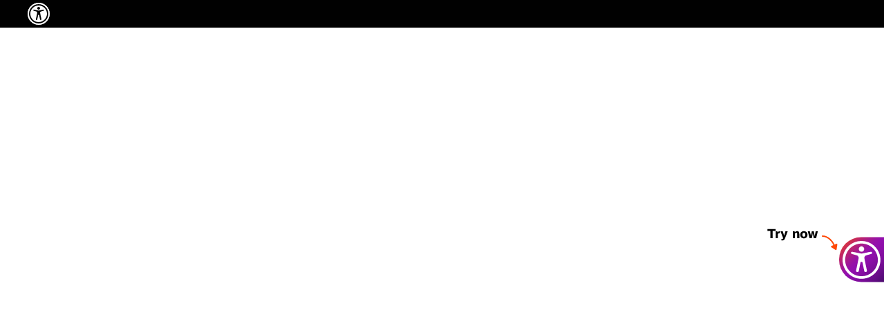

--- FILE ---
content_type: text/html
request_url: https://enableall.com/
body_size: 5223
content:
<!DOCTYPE html>
<html lang="en" data-beasties-container="">
  <head>
    <meta charset="utf-8">
    <title>EnableAll</title>
    <base href="/">
    <meta name="viewport" content="width=device-width, initial-scale=1">
    <link rel="icon" type="image/png" href="assets/favicon/favicon-96x96.png" sizes="96x96">
    <link rel="icon" type="image/svg+xml" href="assets/favicon/favicon.ico">
    <link rel="shortcut icon" href="assets/favicon/favicon.ico">
    <link rel="apple-touch-icon" sizes="180x180" href="assets/favicon/apple-touch-icon.png">
    <style>@font-face{font-family:'Material Icons';font-style:normal;font-weight:400;src:url(https://fonts.gstatic.com/s/materialicons/v145/flUhRq6tzZclQEJ-Vdg-IuiaDsNc.woff2) format('woff2');}.material-icons{font-family:'Material Icons';font-weight:normal;font-style:normal;font-size:24px;line-height:1;letter-spacing:normal;text-transform:none;display:inline-block;white-space:nowrap;word-wrap:normal;direction:ltr;-webkit-font-feature-settings:'liga';-webkit-font-smoothing:antialiased;}</style>
    <!-- #region TODO: change to local font -->
    <link rel="preconnect" href="https://fonts.googleapis.com">
    <link rel="preconnect" href="https://fonts.gstatic.com" crossorigin="">
    <style>@font-face{font-family:'Atkinson Hyperlegible';font-style:italic;font-weight:400;font-display:swap;src:url(https://fonts.gstatic.com/s/atkinsonhyperlegible/v12/9Bt43C1KxNDXMspQ1lPyU89-1h6ONRlW45G056IkUwCybQ.woff2) format('woff2');unicode-range:U+0100-02BA, U+02BD-02C5, U+02C7-02CC, U+02CE-02D7, U+02DD-02FF, U+0304, U+0308, U+0329, U+1D00-1DBF, U+1E00-1E9F, U+1EF2-1EFF, U+2020, U+20A0-20AB, U+20AD-20C0, U+2113, U+2C60-2C7F, U+A720-A7FF;}@font-face{font-family:'Atkinson Hyperlegible';font-style:italic;font-weight:400;font-display:swap;src:url(https://fonts.gstatic.com/s/atkinsonhyperlegible/v12/9Bt43C1KxNDXMspQ1lPyU89-1h6ONRlW45G056IqUwA.woff2) format('woff2');unicode-range:U+0000-00FF, U+0131, U+0152-0153, U+02BB-02BC, U+02C6, U+02DA, U+02DC, U+0304, U+0308, U+0329, U+2000-206F, U+20AC, U+2122, U+2191, U+2193, U+2212, U+2215, U+FEFF, U+FFFD;}@font-face{font-family:'Atkinson Hyperlegible';font-style:italic;font-weight:700;font-display:swap;src:url(https://fonts.gstatic.com/s/atkinsonhyperlegible/v12/9Bt93C1KxNDXMspQ1lPyU89-1h6ONRlW45G056qRdhWDTFieFA.woff2) format('woff2');unicode-range:U+0100-02BA, U+02BD-02C5, U+02C7-02CC, U+02CE-02D7, U+02DD-02FF, U+0304, U+0308, U+0329, U+1D00-1DBF, U+1E00-1E9F, U+1EF2-1EFF, U+2020, U+20A0-20AB, U+20AD-20C0, U+2113, U+2C60-2C7F, U+A720-A7FF;}@font-face{font-family:'Atkinson Hyperlegible';font-style:italic;font-weight:700;font-display:swap;src:url(https://fonts.gstatic.com/s/atkinsonhyperlegible/v12/9Bt93C1KxNDXMspQ1lPyU89-1h6ONRlW45G056qRdhWNTFg.woff2) format('woff2');unicode-range:U+0000-00FF, U+0131, U+0152-0153, U+02BB-02BC, U+02C6, U+02DA, U+02DC, U+0304, U+0308, U+0329, U+2000-206F, U+20AC, U+2122, U+2191, U+2193, U+2212, U+2215, U+FEFF, U+FFFD;}@font-face{font-family:'Atkinson Hyperlegible';font-style:normal;font-weight:400;font-display:swap;src:url(https://fonts.gstatic.com/s/atkinsonhyperlegible/v12/9Bt23C1KxNDXMspQ1lPyU89-1h6ONRlW45G07JIoSwQ.woff2) format('woff2');unicode-range:U+0100-02BA, U+02BD-02C5, U+02C7-02CC, U+02CE-02D7, U+02DD-02FF, U+0304, U+0308, U+0329, U+1D00-1DBF, U+1E00-1E9F, U+1EF2-1EFF, U+2020, U+20A0-20AB, U+20AD-20C0, U+2113, U+2C60-2C7F, U+A720-A7FF;}@font-face{font-family:'Atkinson Hyperlegible';font-style:normal;font-weight:400;font-display:swap;src:url(https://fonts.gstatic.com/s/atkinsonhyperlegible/v12/9Bt23C1KxNDXMspQ1lPyU89-1h6ONRlW45G04pIo.woff2) format('woff2');unicode-range:U+0000-00FF, U+0131, U+0152-0153, U+02BB-02BC, U+02C6, U+02DA, U+02DC, U+0304, U+0308, U+0329, U+2000-206F, U+20AC, U+2122, U+2191, U+2193, U+2212, U+2215, U+FEFF, U+FFFD;}@font-face{font-family:'Atkinson Hyperlegible';font-style:normal;font-weight:700;font-display:swap;src:url(https://fonts.gstatic.com/s/atkinsonhyperlegible/v12/9Bt73C1KxNDXMspQ1lPyU89-1h6ONRlW45G8Wbc9eiWPVFw.woff2) format('woff2');unicode-range:U+0100-02BA, U+02BD-02C5, U+02C7-02CC, U+02CE-02D7, U+02DD-02FF, U+0304, U+0308, U+0329, U+1D00-1DBF, U+1E00-1E9F, U+1EF2-1EFF, U+2020, U+20A0-20AB, U+20AD-20C0, U+2113, U+2C60-2C7F, U+A720-A7FF;}@font-face{font-family:'Atkinson Hyperlegible';font-style:normal;font-weight:700;font-display:swap;src:url(https://fonts.gstatic.com/s/atkinsonhyperlegible/v12/9Bt73C1KxNDXMspQ1lPyU89-1h6ONRlW45G8Wbc9dCWP.woff2) format('woff2');unicode-range:U+0000-00FF, U+0131, U+0152-0153, U+02BB-02BC, U+02C6, U+02DA, U+02DC, U+0304, U+0308, U+0329, U+2000-206F, U+20AC, U+2122, U+2191, U+2193, U+2212, U+2215, U+FEFF, U+FFFD;}@font-face{font-family:'Atkinson Hyperlegible Next';font-style:italic;font-weight:200 800;font-display:swap;src:url(https://fonts.gstatic.com/s/atkinsonhyperlegiblenext/v7/NaPPcYPdHfdVxJw0IfIP0lvYFqijb-UxCtm5_wdGseiMr3a-oXZ-.woff2) format('woff2');unicode-range:U+0100-02BA, U+02BD-02C5, U+02C7-02CC, U+02CE-02D7, U+02DD-02FF, U+0304, U+0308, U+0329, U+1D00-1DBF, U+1E00-1E9F, U+1EF2-1EFF, U+2020, U+20A0-20AB, U+20AD-20C0, U+2113, U+2C60-2C7F, U+A720-A7FF;}@font-face{font-family:'Atkinson Hyperlegible Next';font-style:italic;font-weight:200 800;font-display:swap;src:url(https://fonts.gstatic.com/s/atkinsonhyperlegiblenext/v7/NaPPcYPdHfdVxJw0IfIP0lvYFqijb-UxCtm5_wdGseiMr3i-oQ.woff2) format('woff2');unicode-range:U+0000-00FF, U+0131, U+0152-0153, U+02BB-02BC, U+02C6, U+02DA, U+02DC, U+0304, U+0308, U+0329, U+2000-206F, U+20AC, U+2122, U+2191, U+2193, U+2212, U+2215, U+FEFF, U+FFFD;}@font-face{font-family:'Atkinson Hyperlegible Next';font-style:normal;font-weight:200 800;font-display:swap;src:url(https://fonts.gstatic.com/s/atkinsonhyperlegiblenext/v7/NaPNcYPdHfdVxJw0IfIP0lvYFqijb-UxCtm5_wdGseiHn3qmpQ.woff2) format('woff2');unicode-range:U+0100-02BA, U+02BD-02C5, U+02C7-02CC, U+02CE-02D7, U+02DD-02FF, U+0304, U+0308, U+0329, U+1D00-1DBF, U+1E00-1E9F, U+1EF2-1EFF, U+2020, U+20A0-20AB, U+20AD-20C0, U+2113, U+2C60-2C7F, U+A720-A7FF;}@font-face{font-family:'Atkinson Hyperlegible Next';font-style:normal;font-weight:200 800;font-display:swap;src:url(https://fonts.gstatic.com/s/atkinsonhyperlegiblenext/v7/NaPNcYPdHfdVxJw0IfIP0lvYFqijb-UxCtm5_wdGseiJn3o.woff2) format('woff2');unicode-range:U+0000-00FF, U+0131, U+0152-0153, U+02BB-02BC, U+02C6, U+02DA, U+02DC, U+0304, U+0308, U+0329, U+2000-206F, U+20AC, U+2122, U+2191, U+2193, U+2212, U+2215, U+FEFF, U+FFFD;}</style>
    <!-- #endregion -->
  <style>html{--mat-sys-background:light-dark(#fff7fc, #161218);--mat-sys-error:light-dark(#ba1a1a, #ffb4ab);--mat-sys-error-container:light-dark(#ffdad6, #93000a);--mat-sys-inverse-on-surface:light-dark(#f8eef7, #342f35);--mat-sys-inverse-primary:light-dark(#e6b4ff, #7f45a0);--mat-sys-inverse-surface:light-dark(#342f35, #e9e0e8);--mat-sys-on-background:light-dark(#1f1a20, #e9e0e8);--mat-sys-on-error:light-dark(#ffffff, #690005);--mat-sys-on-error-container:light-dark(#93000a, #ffdad6);--mat-sys-on-primary:light-dark(#ffffff, #4c0e6e);--mat-sys-on-primary-container:light-dark(#652b86, #f5d9ff);--mat-sys-on-primary-fixed:light-dark(#30004a, #30004a);--mat-sys-on-primary-fixed-variant:light-dark(#652b86, #652b86);--mat-sys-on-secondary:light-dark(#ffffff, #3e274a);--mat-sys-on-secondary-container:light-dark(#553e62, #f5d9ff);--mat-sys-on-secondary-fixed:light-dark(#271234, #271234);--mat-sys-on-secondary-fixed-variant:light-dark(#553e62, #553e62);--mat-sys-on-surface:light-dark(#1f1a20, #e9e0e8);--mat-sys-on-surface-variant:light-dark(#4d4450, #ecdeed);--mat-sys-on-tertiary:light-dark(#ffffff, #60063f);--mat-sys-on-tertiary-container:light-dark(#7d2356, #ffd8e7);--mat-sys-on-tertiary-fixed:light-dark(#3d0026, #3d0026);--mat-sys-on-tertiary-fixed-variant:light-dark(#7d2356, #7d2356);--mat-sys-outline:light-dark(#7e7481, #988d9b);--mat-sys-outline-variant:light-dark(#cfc2d1, #4d4450);--mat-sys-primary:light-dark(#7f45a0, #e6b4ff);--mat-sys-primary-container:light-dark(#f5d9ff, #652b86);--mat-sys-primary-fixed:light-dark(#f5d9ff, #f5d9ff);--mat-sys-primary-fixed-dim:light-dark(#e6b4ff, #e6b4ff);--mat-sys-scrim:light-dark(#000000, #000000);--mat-sys-secondary:light-dark(#6e557b, #dbbce7);--mat-sys-secondary-container:light-dark(#f5d9ff, #553e62);--mat-sys-secondary-fixed:light-dark(#f5d9ff, #f5d9ff);--mat-sys-secondary-fixed-dim:light-dark(#dbbce7, #dbbce7);--mat-sys-shadow:light-dark(#000000, #000000);--mat-sys-surface:light-dark(#fff7fc, #161218);--mat-sys-surface-bright:light-dark(#fff7fc, #3d373e);--mat-sys-surface-container:light-dark(#f5ebf4, #231e24);--mat-sys-surface-container-high:light-dark(#efe5ee, #2d282f);--mat-sys-surface-container-highest:light-dark(#e9e0e8, #38333a);--mat-sys-surface-container-low:light-dark(#fbf1f9, #1f1a20);--mat-sys-surface-container-lowest:light-dark(#ffffff, #110d12);--mat-sys-surface-dim:light-dark(#e1d7e0, #161218);--mat-sys-surface-tint:light-dark(#7f45a0, #e6b4ff);--mat-sys-surface-variant:light-dark(#ecdeed, #4d4450);--mat-sys-tertiary:light-dark(#9b3b6f, #ffafd3);--mat-sys-tertiary-container:light-dark(#ffd8e7, #7d2356);--mat-sys-tertiary-fixed:light-dark(#ffd8e7, #ffd8e7);--mat-sys-tertiary-fixed-dim:light-dark(#ffafd3, #ffafd3);--mat-sys-neutral-variant20:#362e39;--mat-sys-neutral10:#1f1a20}html{--mat-sys-level0:0px 0px 0px 0px rgba(0, 0, 0, .2), 0px 0px 0px 0px rgba(0, 0, 0, .14), 0px 0px 0px 0px rgba(0, 0, 0, .12)}html{--mat-sys-level1:0px 2px 1px -1px rgba(0, 0, 0, .2), 0px 1px 1px 0px rgba(0, 0, 0, .14), 0px 1px 3px 0px rgba(0, 0, 0, .12)}html{--mat-sys-level2:0px 3px 3px -2px rgba(0, 0, 0, .2), 0px 3px 4px 0px rgba(0, 0, 0, .14), 0px 1px 8px 0px rgba(0, 0, 0, .12)}html{--mat-sys-level3:0px 3px 5px -1px rgba(0, 0, 0, .2), 0px 6px 10px 0px rgba(0, 0, 0, .14), 0px 1px 18px 0px rgba(0, 0, 0, .12)}html{--mat-sys-level4:0px 5px 5px -3px rgba(0, 0, 0, .2), 0px 8px 10px 1px rgba(0, 0, 0, .14), 0px 3px 14px 2px rgba(0, 0, 0, .12)}html{--mat-sys-level5:0px 7px 8px -4px rgba(0, 0, 0, .2), 0px 12px 17px 2px rgba(0, 0, 0, .14), 0px 5px 22px 4px rgba(0, 0, 0, .12)}html{--mat-sys-body-large:400 1rem / 1.5rem Atkinson Hyperlegible;--mat-sys-body-large-font:Atkinson Hyperlegible;--mat-sys-body-large-line-height:1.5rem;--mat-sys-body-large-size:1rem;--mat-sys-body-large-tracking:.031rem;--mat-sys-body-large-weight:400;--mat-sys-body-medium:400 .875rem / 1.25rem Atkinson Hyperlegible;--mat-sys-body-medium-font:Atkinson Hyperlegible;--mat-sys-body-medium-line-height:1.25rem;--mat-sys-body-medium-size:.875rem;--mat-sys-body-medium-tracking:.016rem;--mat-sys-body-medium-weight:400;--mat-sys-body-small:400 .75rem / 1rem Atkinson Hyperlegible;--mat-sys-body-small-font:Atkinson Hyperlegible;--mat-sys-body-small-line-height:1rem;--mat-sys-body-small-size:.75rem;--mat-sys-body-small-tracking:.025rem;--mat-sys-body-small-weight:400;--mat-sys-display-large:400 3.562rem / 4rem Atkinson Hyperlegible;--mat-sys-display-large-font:Atkinson Hyperlegible;--mat-sys-display-large-line-height:4rem;--mat-sys-display-large-size:3.562rem;--mat-sys-display-large-tracking:-.016rem;--mat-sys-display-large-weight:400;--mat-sys-display-medium:400 2.812rem / 3.25rem Atkinson Hyperlegible;--mat-sys-display-medium-font:Atkinson Hyperlegible;--mat-sys-display-medium-line-height:3.25rem;--mat-sys-display-medium-size:2.812rem;--mat-sys-display-medium-tracking:0;--mat-sys-display-medium-weight:400;--mat-sys-display-small:400 2.25rem / 2.75rem Atkinson Hyperlegible;--mat-sys-display-small-font:Atkinson Hyperlegible;--mat-sys-display-small-line-height:2.75rem;--mat-sys-display-small-size:2.25rem;--mat-sys-display-small-tracking:0;--mat-sys-display-small-weight:400;--mat-sys-headline-large:400 2rem / 2.5rem Atkinson Hyperlegible;--mat-sys-headline-large-font:Atkinson Hyperlegible;--mat-sys-headline-large-line-height:2.5rem;--mat-sys-headline-large-size:2rem;--mat-sys-headline-large-tracking:0;--mat-sys-headline-large-weight:400;--mat-sys-headline-medium:400 1.75rem / 2.25rem Atkinson Hyperlegible;--mat-sys-headline-medium-font:Atkinson Hyperlegible;--mat-sys-headline-medium-line-height:2.25rem;--mat-sys-headline-medium-size:1.75rem;--mat-sys-headline-medium-tracking:0;--mat-sys-headline-medium-weight:400;--mat-sys-headline-small:400 1.5rem / 2rem Atkinson Hyperlegible;--mat-sys-headline-small-font:Atkinson Hyperlegible;--mat-sys-headline-small-line-height:2rem;--mat-sys-headline-small-size:1.5rem;--mat-sys-headline-small-tracking:0;--mat-sys-headline-small-weight:400;--mat-sys-label-large:500 .875rem / 1.25rem Atkinson Hyperlegible;--mat-sys-label-large-font:Atkinson Hyperlegible;--mat-sys-label-large-line-height:1.25rem;--mat-sys-label-large-size:.875rem;--mat-sys-label-large-tracking:.006rem;--mat-sys-label-large-weight:500;--mat-sys-label-large-weight-prominent:700;--mat-sys-label-medium:500 .75rem / 1rem Atkinson Hyperlegible;--mat-sys-label-medium-font:Atkinson Hyperlegible;--mat-sys-label-medium-line-height:1rem;--mat-sys-label-medium-size:.75rem;--mat-sys-label-medium-tracking:.031rem;--mat-sys-label-medium-weight:500;--mat-sys-label-medium-weight-prominent:700;--mat-sys-label-small:500 .688rem / 1rem Atkinson Hyperlegible;--mat-sys-label-small-font:Atkinson Hyperlegible;--mat-sys-label-small-line-height:1rem;--mat-sys-label-small-size:.688rem;--mat-sys-label-small-tracking:.031rem;--mat-sys-label-small-weight:500;--mat-sys-title-large:400 1.375rem / 1.75rem Atkinson Hyperlegible;--mat-sys-title-large-font:Atkinson Hyperlegible;--mat-sys-title-large-line-height:1.75rem;--mat-sys-title-large-size:1.375rem;--mat-sys-title-large-tracking:0;--mat-sys-title-large-weight:400;--mat-sys-title-medium:500 1rem / 1.5rem Atkinson Hyperlegible;--mat-sys-title-medium-font:Atkinson Hyperlegible;--mat-sys-title-medium-line-height:1.5rem;--mat-sys-title-medium-size:1rem;--mat-sys-title-medium-tracking:.009rem;--mat-sys-title-medium-weight:500;--mat-sys-title-small:500 .875rem / 1.25rem Atkinson Hyperlegible;--mat-sys-title-small-font:Atkinson Hyperlegible;--mat-sys-title-small-line-height:1.25rem;--mat-sys-title-small-size:.875rem;--mat-sys-title-small-tracking:.006rem;--mat-sys-title-small-weight:500}html{--mat-sys-corner-extra-large:28px;--mat-sys-corner-extra-large-top:28px 28px 0 0;--mat-sys-corner-extra-small:4px;--mat-sys-corner-extra-small-top:4px 4px 0 0;--mat-sys-corner-full:9999px;--mat-sys-corner-large:16px;--mat-sys-corner-large-end:0 16px 16px 0;--mat-sys-corner-large-start:16px 0 0 16px;--mat-sys-corner-large-top:16px 16px 0 0;--mat-sys-corner-medium:12px;--mat-sys-corner-none:0;--mat-sys-corner-small:8px}html{--mat-sys-dragged-state-layer-opacity:.16;--mat-sys-focus-state-layer-opacity:.12;--mat-sys-hover-state-layer-opacity:.08;--mat-sys-pressed-state-layer-opacity:.12}html{--mdc-icon-button-icon-size:18}:root{--mdc-theme-primary:#4a0b6c;--mat-sys-primary:#4a0b6c;--mat-sys-corner-full:12px;--md-sys-shape-corner-extra-small:12px;--md-sys-shape-corner-small:12px;--md-sys-shape-corner-medium:12px;--md-sys-shape-corner-large:12px;--md-sys-shape-corner-extra-large:12px;--mat-filled-button-vertical-padding:10px}:root{--page-bg:#fff;--bg-secondary:#e9edfb;--primary-color:#4a0b6c;--text-primary:#010101;--text-secondary:#42415e;--white:#fff;--blue:#e3ecff;--orange:#ffecc2;--green:#cbffd6;--danger:#fc5f5f;--attention:#ffba25;--success:#35e467;--brand-Accent:#ff4806;--header-bg:#fff;--header-text-color:#010101;--footer-bg:#010101;--footer-text-color:#fff;--main-gradient:linear-gradient(327deg, #e55430 -2.89%, #8c2a9f 20.74%, #8627a6 26.43%, #48166b 67.53%);--primary-gradient:linear-gradient(180deg, #0f0f0f -25.63%, #470c68 4.53%, #8b14a7 78.45%);--main-shadow:0px 4px 20px 0px #00000014;--main-roundings:12px;--margin-medium:16px;--margin-small:12px;--spacing-large:20px;--spacing-x-large:32px;--spacing-small:4px;--spacing-medium:16px;--secondary-roundings:16px;--lg-roundings:32px;--circle-radius:50%}*,:after,:before{box-sizing:border-box}body::-webkit-scrollbar{width:8px}body::-webkit-scrollbar-track{background:#ececec}body::-webkit-scrollbar-thumb{background:#cacaca;border-radius:10px;cursor:pointer}body::-webkit-scrollbar-thumb:hover{background:#928d8d}html,body{margin:0;padding:0;border:0;font-size:100%;font:inherit;vertical-align:baseline}body{line-height:1}html,body{height:100%}body{margin:0;font-family:Atkinson Hyperlegible,sans-serif}*:focus-visible{outline:2px solid #f04614!important;outline-offset:2px}</style><link rel="stylesheet" href="styles-77IHK6B5.css" media="print" onload="this.media='all'"><noscript><link rel="stylesheet" href="styles-77IHK6B5.css"></noscript></head>
  <body class="mat-typography" ngcm="">
    <app-root></app-root>
    <script src="https://widgetdev-api-dev.azurewebsites.net/api/widget?apiKey=D8EA6EE9-8F77-4BB4-B517-CD9573255B8B" async=""></script>
 
<script>
  window.onload = function () {
    // Only run if not already initialized
    if (!window.enablealltool_initialized) {
      window.enablealltool_initialized = true;
      if (typeof enablealltool !== "undefined") {
        new enablealltool({
          toolboxPosition: "right-middle",
          displayTryNow:true,
          toolboxbuttons: "both",
          enableAiRewriting: true,
          enableImagesAltRewriting: true,
          enableScreenReader: true,
          enableEmailParsing: true,
          enablePhoneParsing: true,
          enableExtendedLinkDescription: true,
          enableSkipToContentLink: true,
          showSkipContent: true,
          mainColor: "#460C67",
          apiKey: "D8EA6EE9-8F77-4BB4-B517-CD9573255B8B",
        });
      }
    }
  };
</script>
<!-- Start of HubSpot Embed Code -->
<script type="text/javascript" id="hs-script-loader" async="" defer="" src="//js-eu1.hs-scripts.com/25315647.js"></script>
<!-- End of HubSpot Embed Code -->
 <script>!function(key) {
if (window.reb2b) return;
window.reb2b = {loaded: true};
var s = document.createElement("script");
s.async = true;
s.src = "https://ddwl4m2hdecbv.cloudfront.net/b/" + key + "/" + key + ".js.gz";
document.getElementsByTagName("script")[0].parentNode.insertBefore(s, document.getElementsByTagName("script")[0]);
}("7N850H5Z2JN1");</script> 

<script type="text/javascript" id="hs-script-loader" async="" defer="" src="//js-eu1.hs-scripts.com/25315647.js"></script>
<script type="text/javascript">
    (function(c,a){if(!a.__SV){var b=window;try{var d,m,j,k=b.location,f=k.hash;d=function(a,b){return(m=a.match(RegExp(b+"=([^&]*)")))?m[1]:null};f&&d(f,"fpState")&&(j=JSON.parse(decodeURIComponent(d(f,"fpState"))),"fpeditor"===j.action&&(b.sessionStorage.setItem("_fpcehash",f),history.replaceState(j.desiredHash||"",c.title,k.pathname+k.search)))}catch(n){}var l,h;window.freshpaint=a;a._i=[];a.init=function(b,d,g){function c(b,i){var a=i.split(".");2==a.length&&(b=b[a[0]],i=a[1]);b[i]=function(){b.push([i].concat(Array.prototype.slice.call(arguments,
    0)))}}var e=a;"undefined"!==typeof g?e=a[g]=[]:g="freshpaint";e.people=e.people||[];e.toString=function(b){var a="freshpaint";"freshpaint"!==g&&(a+="."+g);b||(a+=" (stub)");return a};e.people.toString=function(){return e.toString(1)+".people (stub)"};l="disable time_event track track_pageview track_links track_forms track_with_groups add_group set_group remove_group register register_once alias unregister identify name_tag set_config reset opt_in_tracking opt_out_tracking has_opted_in_tracking has_opted_out_tracking clear_opt_in_out_tracking people.set people.set_once people.unset people.increment people.append people.union people.track_charge people.clear_charges people.delete_user people.remove people group page alias ready addEventProperties addInitialEventProperties removeEventProperty addPageviewProperties registerCallConversion".split(" ");
    for(h=0;h<l.length;h++)c(e,l[h]);var f="set set_once union unset remove delete".split(" ");e.get_group=function(){function a(c){b[c]=function(){call2_args=arguments;call2=[c].concat(Array.prototype.slice.call(call2_args,0));e.push([d,call2])}}for(var b={},d=["get_group"].concat(Array.prototype.slice.call(arguments,0)),c=0;c<f.length;c++)a(f[c]);return b};a._i.push([b,d,g])};a.__SV=1.4;b=c.createElement("script");b.type="text/javascript";b.async=!0;b.src="undefined"!==typeof FRESHPAINT_CUSTOM_LIB_URL?
    FRESHPAINT_CUSTOM_LIB_URL:"//perfalytics.com/static/js/freshpaint.js";(d=c.getElementsByTagName("script")[0])?d.parentNode.insertBefore(b,d):c.head.appendChild(b)}})(document,window.freshpaint||[]);
    freshpaint.init("f73a5a91-05f7-4e08-ac6b-257abe843f19");
    freshpaint.page();
</script>
  <link rel="modulepreload" href="chunk-V4JSVCHR.js"><link rel="modulepreload" href="chunk-NUVZLFSH.js"><link rel="modulepreload" href="chunk-EF65C6U4.js"><link rel="modulepreload" href="chunk-DGVTV6PC.js"><link rel="modulepreload" href="chunk-2PLQ2UJG.js"><script src="polyfills-B6TNHZQ6.js" type="module"></script><script src="main-RUJSH4EL.js" type="module"></script><script defer src="https://static.cloudflareinsights.com/beacon.min.js/vcd15cbe7772f49c399c6a5babf22c1241717689176015" integrity="sha512-ZpsOmlRQV6y907TI0dKBHq9Md29nnaEIPlkf84rnaERnq6zvWvPUqr2ft8M1aS28oN72PdrCzSjY4U6VaAw1EQ==" data-cf-beacon='{"version":"2024.11.0","token":"9c4865c03aef4480a2a2b475b36c31f6","r":1,"server_timing":{"name":{"cfCacheStatus":true,"cfEdge":true,"cfExtPri":true,"cfL4":true,"cfOrigin":true,"cfSpeedBrain":true},"location_startswith":null}}' crossorigin="anonymous"></script>
</body>
</html>


--- FILE ---
content_type: text/css
request_url: https://enableall.com/styles-77IHK6B5.css
body_size: 4094
content:
@charset "UTF-8";.main-wrapper{max-width:1100px;margin:0 auto}.padding-content-wrapper{padding:10px 24px}.mat-mdc-button,.mat-mdc-raised-button,.mat-mdc-unelevated-button,.mat-mdc-outlined-button{margin:0;font-family:Atkinson Hyperlegible;font-style:normal;letter-spacing:normal;font-size:19px;line-height:30px;font-weight:400}@media (max-width: 992px){.mat-mdc-button,.mat-mdc-raised-button,.mat-mdc-unelevated-button,.mat-mdc-outlined-button{font-size:17px;line-height:28px}}.mat-mdc-button .mdc-button__label,.mat-mdc-raised-button .mdc-button__label,.mat-mdc-unelevated-button .mdc-button__label,.mat-mdc-outlined-button .mdc-button__label{margin:0;font-family:Atkinson Hyperlegible;font-style:normal;letter-spacing:normal;font-size:19px;line-height:30px;font-weight:400}@media (max-width: 992px){.mat-mdc-button .mdc-button__label,.mat-mdc-raised-button .mdc-button__label,.mat-mdc-unelevated-button .mdc-button__label,.mat-mdc-outlined-button .mdc-button__label{font-size:17px;line-height:28px}}.mdc-floating-label,.mat-mdc-floating-label{margin:0;font-family:Atkinson Hyperlegible;font-style:normal;letter-spacing:normal;font-size:16px;line-height:26px;font-weight:400}@media (max-width: 992px){.mdc-floating-label,.mat-mdc-floating-label{font-size:15px;line-height:24px}}.mat-mdc-input-element{margin:0;font-family:Atkinson Hyperlegible;font-style:normal;letter-spacing:normal;font-size:19px;line-height:30px;font-weight:400}@media (max-width: 992px){.mat-mdc-input-element{font-size:17px;line-height:28px}}.mat-mdc-menu-item{margin:0;font-family:Atkinson Hyperlegible;font-style:normal;letter-spacing:normal;font-size:16px;line-height:26px;font-weight:400}@media (max-width: 992px){.mat-mdc-menu-item{font-size:15px;line-height:24px}}.mat-mdc-chip .mdc-evolution-chip__text-label{margin:0;font-family:Atkinson Hyperlegible;font-style:normal;letter-spacing:normal;font-size:16px;line-height:26px;font-weight:400}@media (max-width: 992px){.mat-mdc-chip .mdc-evolution-chip__text-label{font-size:15px;line-height:24px}}.mat-mdc-card-title{margin:0;font-family:Atkinson Hyperlegible;font-style:normal;letter-spacing:normal;font-size:24px;line-height:32px;font-weight:400}@media (max-width: 992px){.mat-mdc-card-title{font-size:20px;line-height:28px}}.mat-mdc-card-subtitle{margin:0;font-family:Atkinson Hyperlegible;font-style:normal;letter-spacing:normal;font-size:16px;line-height:26px;font-weight:400}@media (max-width: 992px){.mat-mdc-card-subtitle{font-size:15px;line-height:24px}}.mat-mdc-dialog-title{margin:0;font-family:Atkinson Hyperlegible;font-style:normal;letter-spacing:normal;font-size:24px;line-height:32px;font-weight:400}@media (max-width: 992px){.mat-mdc-dialog-title{font-size:20px;line-height:28px}}.mat-mdc-tooltip{margin:0;font-family:Atkinson Hyperlegible;font-style:normal;letter-spacing:normal;font-size:16px;line-height:26px;font-weight:400}@media (max-width: 992px){.mat-mdc-tooltip{font-size:15px;line-height:24px}}.mat-mdc-list-item .mdc-list-item__primary-text{margin:0;font-family:Atkinson Hyperlegible;font-style:normal;letter-spacing:normal;font-size:16px;line-height:26px;font-weight:400}@media (max-width: 992px){.mat-mdc-list-item .mdc-list-item__primary-text{font-size:15px;line-height:24px}}html{--mat-sys-background: light-dark(#fff7fc, #161218);--mat-sys-error: light-dark(#ba1a1a, #ffb4ab);--mat-sys-error-container: light-dark(#ffdad6, #93000a);--mat-sys-inverse-on-surface: light-dark(#f8eef7, #342f35);--mat-sys-inverse-primary: light-dark(#e6b4ff, #7f45a0);--mat-sys-inverse-surface: light-dark(#342f35, #e9e0e8);--mat-sys-on-background: light-dark(#1f1a20, #e9e0e8);--mat-sys-on-error: light-dark(#ffffff, #690005);--mat-sys-on-error-container: light-dark(#93000a, #ffdad6);--mat-sys-on-primary: light-dark(#ffffff, #4c0e6e);--mat-sys-on-primary-container: light-dark(#652b86, #f5d9ff);--mat-sys-on-primary-fixed: light-dark(#30004a, #30004a);--mat-sys-on-primary-fixed-variant: light-dark(#652b86, #652b86);--mat-sys-on-secondary: light-dark(#ffffff, #3e274a);--mat-sys-on-secondary-container: light-dark(#553e62, #f5d9ff);--mat-sys-on-secondary-fixed: light-dark(#271234, #271234);--mat-sys-on-secondary-fixed-variant: light-dark(#553e62, #553e62);--mat-sys-on-surface: light-dark(#1f1a20, #e9e0e8);--mat-sys-on-surface-variant: light-dark(#4d4450, #ecdeed);--mat-sys-on-tertiary: light-dark(#ffffff, #60063f);--mat-sys-on-tertiary-container: light-dark(#7d2356, #ffd8e7);--mat-sys-on-tertiary-fixed: light-dark(#3d0026, #3d0026);--mat-sys-on-tertiary-fixed-variant: light-dark(#7d2356, #7d2356);--mat-sys-outline: light-dark(#7e7481, #988d9b);--mat-sys-outline-variant: light-dark(#cfc2d1, #4d4450);--mat-sys-primary: light-dark(#7f45a0, #e6b4ff);--mat-sys-primary-container: light-dark(#f5d9ff, #652b86);--mat-sys-primary-fixed: light-dark(#f5d9ff, #f5d9ff);--mat-sys-primary-fixed-dim: light-dark(#e6b4ff, #e6b4ff);--mat-sys-scrim: light-dark(#000000, #000000);--mat-sys-secondary: light-dark(#6e557b, #dbbce7);--mat-sys-secondary-container: light-dark(#f5d9ff, #553e62);--mat-sys-secondary-fixed: light-dark(#f5d9ff, #f5d9ff);--mat-sys-secondary-fixed-dim: light-dark(#dbbce7, #dbbce7);--mat-sys-shadow: light-dark(#000000, #000000);--mat-sys-surface: light-dark(#fff7fc, #161218);--mat-sys-surface-bright: light-dark(#fff7fc, #3d373e);--mat-sys-surface-container: light-dark(#f5ebf4, #231e24);--mat-sys-surface-container-high: light-dark(#efe5ee, #2d282f);--mat-sys-surface-container-highest: light-dark(#e9e0e8, #38333a);--mat-sys-surface-container-low: light-dark(#fbf1f9, #1f1a20);--mat-sys-surface-container-lowest: light-dark(#ffffff, #110d12);--mat-sys-surface-dim: light-dark(#e1d7e0, #161218);--mat-sys-surface-tint: light-dark(#7f45a0, #e6b4ff);--mat-sys-surface-variant: light-dark(#ecdeed, #4d4450);--mat-sys-tertiary: light-dark(#9b3b6f, #ffafd3);--mat-sys-tertiary-container: light-dark(#ffd8e7, #7d2356);--mat-sys-tertiary-fixed: light-dark(#ffd8e7, #ffd8e7);--mat-sys-tertiary-fixed-dim: light-dark(#ffafd3, #ffafd3);--mat-sys-neutral-variant20: #362e39;--mat-sys-neutral10: #1f1a20}html{--mat-sys-level0: 0px 0px 0px 0px rgba(0, 0, 0, .2), 0px 0px 0px 0px rgba(0, 0, 0, .14), 0px 0px 0px 0px rgba(0, 0, 0, .12)}html{--mat-sys-level1: 0px 2px 1px -1px rgba(0, 0, 0, .2), 0px 1px 1px 0px rgba(0, 0, 0, .14), 0px 1px 3px 0px rgba(0, 0, 0, .12)}html{--mat-sys-level2: 0px 3px 3px -2px rgba(0, 0, 0, .2), 0px 3px 4px 0px rgba(0, 0, 0, .14), 0px 1px 8px 0px rgba(0, 0, 0, .12)}html{--mat-sys-level3: 0px 3px 5px -1px rgba(0, 0, 0, .2), 0px 6px 10px 0px rgba(0, 0, 0, .14), 0px 1px 18px 0px rgba(0, 0, 0, .12)}html{--mat-sys-level4: 0px 5px 5px -3px rgba(0, 0, 0, .2), 0px 8px 10px 1px rgba(0, 0, 0, .14), 0px 3px 14px 2px rgba(0, 0, 0, .12)}html{--mat-sys-level5: 0px 7px 8px -4px rgba(0, 0, 0, .2), 0px 12px 17px 2px rgba(0, 0, 0, .14), 0px 5px 22px 4px rgba(0, 0, 0, .12)}html{--mat-sys-body-large: 400 1rem / 1.5rem Atkinson Hyperlegible;--mat-sys-body-large-font: Atkinson Hyperlegible;--mat-sys-body-large-line-height: 1.5rem;--mat-sys-body-large-size: 1rem;--mat-sys-body-large-tracking: .031rem;--mat-sys-body-large-weight: 400;--mat-sys-body-medium: 400 .875rem / 1.25rem Atkinson Hyperlegible;--mat-sys-body-medium-font: Atkinson Hyperlegible;--mat-sys-body-medium-line-height: 1.25rem;--mat-sys-body-medium-size: .875rem;--mat-sys-body-medium-tracking: .016rem;--mat-sys-body-medium-weight: 400;--mat-sys-body-small: 400 .75rem / 1rem Atkinson Hyperlegible;--mat-sys-body-small-font: Atkinson Hyperlegible;--mat-sys-body-small-line-height: 1rem;--mat-sys-body-small-size: .75rem;--mat-sys-body-small-tracking: .025rem;--mat-sys-body-small-weight: 400;--mat-sys-display-large: 400 3.562rem / 4rem Atkinson Hyperlegible;--mat-sys-display-large-font: Atkinson Hyperlegible;--mat-sys-display-large-line-height: 4rem;--mat-sys-display-large-size: 3.562rem;--mat-sys-display-large-tracking: -.016rem;--mat-sys-display-large-weight: 400;--mat-sys-display-medium: 400 2.812rem / 3.25rem Atkinson Hyperlegible;--mat-sys-display-medium-font: Atkinson Hyperlegible;--mat-sys-display-medium-line-height: 3.25rem;--mat-sys-display-medium-size: 2.812rem;--mat-sys-display-medium-tracking: 0;--mat-sys-display-medium-weight: 400;--mat-sys-display-small: 400 2.25rem / 2.75rem Atkinson Hyperlegible;--mat-sys-display-small-font: Atkinson Hyperlegible;--mat-sys-display-small-line-height: 2.75rem;--mat-sys-display-small-size: 2.25rem;--mat-sys-display-small-tracking: 0;--mat-sys-display-small-weight: 400;--mat-sys-headline-large: 400 2rem / 2.5rem Atkinson Hyperlegible;--mat-sys-headline-large-font: Atkinson Hyperlegible;--mat-sys-headline-large-line-height: 2.5rem;--mat-sys-headline-large-size: 2rem;--mat-sys-headline-large-tracking: 0;--mat-sys-headline-large-weight: 400;--mat-sys-headline-medium: 400 1.75rem / 2.25rem Atkinson Hyperlegible;--mat-sys-headline-medium-font: Atkinson Hyperlegible;--mat-sys-headline-medium-line-height: 2.25rem;--mat-sys-headline-medium-size: 1.75rem;--mat-sys-headline-medium-tracking: 0;--mat-sys-headline-medium-weight: 400;--mat-sys-headline-small: 400 1.5rem / 2rem Atkinson Hyperlegible;--mat-sys-headline-small-font: Atkinson Hyperlegible;--mat-sys-headline-small-line-height: 2rem;--mat-sys-headline-small-size: 1.5rem;--mat-sys-headline-small-tracking: 0;--mat-sys-headline-small-weight: 400;--mat-sys-label-large: 500 .875rem / 1.25rem Atkinson Hyperlegible;--mat-sys-label-large-font: Atkinson Hyperlegible;--mat-sys-label-large-line-height: 1.25rem;--mat-sys-label-large-size: .875rem;--mat-sys-label-large-tracking: .006rem;--mat-sys-label-large-weight: 500;--mat-sys-label-large-weight-prominent: 700;--mat-sys-label-medium: 500 .75rem / 1rem Atkinson Hyperlegible;--mat-sys-label-medium-font: Atkinson Hyperlegible;--mat-sys-label-medium-line-height: 1rem;--mat-sys-label-medium-size: .75rem;--mat-sys-label-medium-tracking: .031rem;--mat-sys-label-medium-weight: 500;--mat-sys-label-medium-weight-prominent: 700;--mat-sys-label-small: 500 .688rem / 1rem Atkinson Hyperlegible;--mat-sys-label-small-font: Atkinson Hyperlegible;--mat-sys-label-small-line-height: 1rem;--mat-sys-label-small-size: .688rem;--mat-sys-label-small-tracking: .031rem;--mat-sys-label-small-weight: 500;--mat-sys-title-large: 400 1.375rem / 1.75rem Atkinson Hyperlegible;--mat-sys-title-large-font: Atkinson Hyperlegible;--mat-sys-title-large-line-height: 1.75rem;--mat-sys-title-large-size: 1.375rem;--mat-sys-title-large-tracking: 0;--mat-sys-title-large-weight: 400;--mat-sys-title-medium: 500 1rem / 1.5rem Atkinson Hyperlegible;--mat-sys-title-medium-font: Atkinson Hyperlegible;--mat-sys-title-medium-line-height: 1.5rem;--mat-sys-title-medium-size: 1rem;--mat-sys-title-medium-tracking: .009rem;--mat-sys-title-medium-weight: 500;--mat-sys-title-small: 500 .875rem / 1.25rem Atkinson Hyperlegible;--mat-sys-title-small-font: Atkinson Hyperlegible;--mat-sys-title-small-line-height: 1.25rem;--mat-sys-title-small-size: .875rem;--mat-sys-title-small-tracking: .006rem;--mat-sys-title-small-weight: 500}html{--mat-sys-corner-extra-large: 28px;--mat-sys-corner-extra-large-top: 28px 28px 0 0;--mat-sys-corner-extra-small: 4px;--mat-sys-corner-extra-small-top: 4px 4px 0 0;--mat-sys-corner-full: 9999px;--mat-sys-corner-large: 16px;--mat-sys-corner-large-end: 0 16px 16px 0;--mat-sys-corner-large-start: 16px 0 0 16px;--mat-sys-corner-large-top: 16px 16px 0 0;--mat-sys-corner-medium: 12px;--mat-sys-corner-none: 0;--mat-sys-corner-small: 8px}html{--mat-sys-dragged-state-layer-opacity: .16;--mat-sys-focus-state-layer-opacity: .12;--mat-sys-hover-state-layer-opacity: .08;--mat-sys-pressed-state-layer-opacity: .12}html{--mdc-icon-button-icon-size: 18}:root{--mdc-theme-primary: #4a0b6c;--mat-sys-primary: #4a0b6c;--mat-sys-corner-full: 12px;--md-sys-shape-corner-extra-small: 12px;--md-sys-shape-corner-small: 12px;--md-sys-shape-corner-medium: 12px;--md-sys-shape-corner-large: 12px;--md-sys-shape-corner-extra-large: 12px;--mat-filled-button-vertical-padding: 10px}@font-face{font-family:Atkinson Hyperlegible Next;src:url("./media/AtkinsonHyperlegibleNext-Light-MEYIHCH4.woff2") format("woff2");font-weight:300;font-style:normal;font-display:swap}@font-face{font-family:Atkinson Hyperlegible Next;src:url("./media/AtkinsonHyperlegibleNext-LightItalic-T4H2DNQI.woff2") format("woff2");font-weight:300;font-style:italic;font-display:swap}@font-face{font-family:Atkinson Hyperlegible Next;src:url("./media/AtkinsonHyperlegibleNext-Regular-MHGORYB5.woff2") format("woff2");font-weight:400;font-style:normal;font-display:swap}@font-face{font-family:Atkinson Hyperlegible Next;src:url("./media/AtkinsonHyperlegibleNext-Italic-LBUMAYQ2.woff2") format("woff2");font-weight:400;font-style:italic;font-display:swap}@font-face{font-family:Atkinson Hyperlegible Next;src:url("./media/AtkinsonHyperlegibleNext-Medium-JTBGNCBZ.woff2") format("woff2");font-weight:500;font-style:normal;font-display:swap}@font-face{font-family:Atkinson Hyperlegible Next;src:url("./media/AtkinsonHyperlegibleNext-MediumItalic-2WM7GKV7.woff2") format("woff2");font-weight:500;font-style:italic;font-display:swap}@font-face{font-family:Atkinson Hyperlegible Next;src:url("./media/AtkinsonHyperlegibleNext-Bold-QRMWG6OA.woff2") format("woff2");font-weight:700;font-style:normal;font-display:swap}@font-face{font-family:Atkinson Hyperlegible Next;src:url("./media/AtkinsonHyperlegibleNext-BoldItalic-P2DBHGAZ.woff2") format("woff2");font-weight:700;font-style:italic;font-display:swap}:root{--page-bg: #fff;--bg-secondary: #e9edfb;--primary-color: #4a0b6c;--text-primary: #010101;--text-secondary: #42415e;--white: #fff;--blue: #e3ecff;--orange: #ffecc2;--green: #cbffd6;--danger: #fc5f5f;--attention: #ffba25;--success: #35e467;--brand-Accent: #ff4806;--header-bg: #fff;--header-text-color: #010101;--footer-bg: #010101;--footer-text-color: #fff;--main-gradient: linear-gradient(327deg, #e55430 -2.89%, #8c2a9f 20.74%, #8627a6 26.43%, #48166b 67.53%);--primary-gradient: linear-gradient(180deg, #0f0f0f -25.63%, #470c68 4.53%, #8b14a7 78.45%);--main-shadow: 0px 4px 20px 0px #00000014;--main-roundings: 12px;--margin-medium: 16px;--margin-small: 12px;--spacing-large: 20px;--spacing-x-large: 32px;--spacing-small: 4px;--spacing-medium: 16px;--secondary-roundings: 16px;--lg-roundings: 32px;--circle-radius: 50%}*,:after,:before{box-sizing:border-box}body::-webkit-scrollbar{width:8px}body::-webkit-scrollbar-track{background:#ececec}body::-webkit-scrollbar-thumb{background:#cacaca;border-radius:10px;cursor:pointer}body::-webkit-scrollbar-thumb:hover{background:#928d8d}.default-layout{position:relative;display:flex;flex-direction:column;min-height:100%;background-color:var(--page-bg);color:var(--text-primary)}.default-layout-content{flex:1 0 auto;display:flex;flex-flow:row nowrap;background-color:var(--page-bg)}.pages-container{flex-grow:1}.y-scrollable{padding-right:10px;padding-bottom:10px;overflow-y:auto}.x-scrollable{padding-bottom:10px;overflow-x:auto}.custom-scroll ::-webkit-scrollbar{width:6px}.custom-scroll ::-webkit-scrollbar-track{background:#ececec}.custom-scroll ::-webkit-scrollbar-thumb{background:#cacaca;border-radius:10px;cursor:pointer}.custom-scroll ::-webkit-scrollbar-thumb:hover{background:#928d8d}.enableall-page-container{width:100%;display:flex;flex-direction:column;gap:100px}.enableall-page-container>*:first-child{padding-top:40px}@media (max-width: 768px){.enableall-page-container{gap:60px}}html,body,div,span,applet,object,iframe,h1,h2,h3,h4,h5,h6,p,blockquote,pre,a,abbr,acronym,address,big,cite,code,del,dfn,em,img,ins,kbd,q,s,samp,small,strike,strong,sub,sup,tt,var,b,u,i,center,dl,dt,dd,ol,ul,li,fieldset,form,label,legend,table,caption,tbody,tfoot,thead,tr,th,td,article,aside,canvas,details,embed,figure,figcaption,footer,header,hgroup,menu,nav,output,ruby,section,summary,time,mark,audio,video{margin:0;padding:0;border:0;font-size:100%;font:inherit;vertical-align:baseline}article,aside,details,figcaption,figure,footer,header,hgroup,menu,nav,section{display:block}body{line-height:1}ol,ul{list-style:none}blockquote,q{quotes:none}blockquote:before,blockquote:after,q:before,q:after{content:"";content:none}table{border-collapse:collapse;border-spacing:0}.button-reset{border:0;padding:0;outline:none;background-color:transparent;text-align:left;cursor:pointer}a[type=button]{color:var(--text-primary);text-decoration:none}a{color:inherit;text-decoration:inherit}.enableall-promo-btn{border:0;outline:none;background-color:transparent;text-align:left;cursor:pointer;position:relative;padding:0;width:auto;display:inline-block}.enableall-promo-btn .enableall-promo-btn-content{display:flex;align-items:center;gap:8px;background:#fff;border-radius:50px}.enableall-promo-btn span.enableall-promo-btn-play-icon{width:40px;height:40px;display:inline-block;position:absolute;left:0;border-radius:50%;overflow:hidden;background:var(--primary-gradient)}.enableall-promo-btn span.enableall-promo-btn-play-icon .enableall-promo-btn-triangle{width:36px;height:36px;position:absolute;top:50%;left:50%;transform:translate(-50%,-50%);display:flex;align-items:center;justify-content:center;border-radius:50%;background-color:#fff;border:2px solid transparent}.enableall-promo-btn span.enableall-promo-btn-promo-button-text{padding:6px 10px 6px 50px;background:transparent;background-image:linear-gradient(90deg,#fff,#fff),var(--primary-gradient);background-clip:padding-box,border-box;background-origin:border-box;border:2px solid transparent;border-radius:50px;margin:0;font-family:Atkinson Hyperlegible;font-style:normal;letter-spacing:normal;font-size:19px;line-height:24px;font-weight:400}@media (max-width: 992px){.enableall-promo-btn span.enableall-promo-btn-promo-button-text{font-size:19px;line-height:24px}}.enableall-hidden-input{display:none}.enableall-hero-link{margin:0;font-family:Atkinson Hyperlegible;font-style:normal;letter-spacing:normal;font-size:19px;line-height:30px;font-weight:400;color:var(--text-secondary);text-decoration-line:underline}@media (max-width: 992px){.enableall-hero-link{font-size:17px;line-height:28px}}h1.enableall-h1{margin:0;font-family:Atkinson Hyperlegible;font-style:normal;letter-spacing:normal;font-size:56px;line-height:64px;font-weight:400}@media (max-width: 992px){h1.enableall-h1{font-size:48px;line-height:56px}}h1.enableall-h1-lg{margin:0;font-family:Atkinson Hyperlegible;font-style:normal;letter-spacing:normal;font-size:64px;line-height:72px;font-weight:400}@media (max-width: 992px){h1.enableall-h1-lg{font-size:56px;line-height:64px}}h2.enableall-h2{margin:0;font-family:Atkinson Hyperlegible;font-style:normal;letter-spacing:normal;font-size:36px;line-height:43px;font-weight:400}@media (max-width: 992px){h2.enableall-h2{font-size:28px;line-height:34px}}h2.enableall-h2-lg{margin:0;font-family:Atkinson Hyperlegible;font-style:normal;letter-spacing:normal;font-size:56px;line-height:64px;font-weight:400}@media (max-width: 992px){h2.enableall-h2-lg{font-size:40px;line-height:48px}}h3.enableall-h3{margin:0;font-family:Atkinson Hyperlegible;font-style:normal;letter-spacing:normal;font-size:28px;line-height:36px;font-weight:400}@media (max-width: 992px){h3.enableall-h3{font-size:24px;line-height:32px}}h4.enableall-h4{margin:0;font-family:Atkinson Hyperlegible;font-style:normal;letter-spacing:normal;font-size:24px;line-height:32px;font-weight:400}@media (max-width: 992px){h4.enableall-h4{font-size:20px;line-height:28px}}h5.enableall-h5{margin:0;font-family:Atkinson Hyperlegible;font-style:normal;letter-spacing:normal;font-size:19px;line-height:24px;font-weight:400}@media (max-width: 992px){h5.enableall-h5{font-size:19px;line-height:24px}}h6.enableall-h6{margin:0;font-family:Atkinson Hyperlegible;font-style:normal;letter-spacing:normal;font-size:16px;line-height:26px;font-weight:400}@media (max-width: 992px){h6.enableall-h6{font-size:16px;line-height:24px}}p.p-1{margin:0;font-family:Atkinson Hyperlegible;font-style:normal;letter-spacing:normal;font-size:19px;line-height:30px;font-weight:400}@media (max-width: 992px){p.p-1{font-size:17px;line-height:28px}}.enableall-icon-bullet-list{list-style:none;padding-left:0}.enableall-icon-bullet-list ul{list-style:none;padding-left:20px}.enableall-icon-bullet-list ul li:before{width:20px;height:20px}.enableall-icon-bullet-list li{position:relative;padding-left:45px;margin-bottom:10px;color:var(--text-secondary, #42415e);font-size:32px;font-weight:400;line-height:40px}.enableall-icon-bullet-list li:before{content:"";position:absolute;left:0;top:50%;transform:translateY(-50%);width:32px;height:32px;background-image:url(/assets/icons/icon-list-icon.svg);background-repeat:no-repeat;background-position:center;background-size:contain}.enableall-simple-bullet-list{padding-left:22px;font-size:16px;font-style:normal;font-weight:400;line-height:24px;list-style-type:disc}.enableall-numbered-list{font-size:16px;font-style:normal;font-weight:400;line-height:24px}.enableall-font-bold{font-weight:700}.enableall-font-italic{font-style:italic}.enableall-font-underline{text-decoration:underline}@font-face{font-family:Atkinson Hyperlegible Next;src:url(/assets/fonts/AtkinsonHyperlegibleNext-Regular.woff2) format("woff2"),url(/assets/fonts/AtkinsonHyperlegibleNext-Regular.woff) format("woff");font-weight:400;font-style:normal;font-display:swap}html,body{height:100%}body{margin:0;font-family:Atkinson Hyperlegible,sans-serif}.mat-mdc-unelevated-button:not(:disabled):hover{background-color:#fff!important;color:#010101;border:#010101 1px solid!important}button :hover,a:hover{text-decoration:underline!important}.mat-mdc-outlined-button:hover{background-color:#4a0b6c!important;color:#fff!important;text-decoration:underline!important}*:focus-visible{outline:2px solid #f04614!important;outline-offset:2px}mat-dialog-content,mat-dialog-container{padding:0!important;border-radius:0!important;overflow:hidden;line-height:0!important;background-color:transparent}mat-dialog-content:focus-visible,mat-dialog-container:focus-visible{outline:none!important}mat-dialog-content *:focus-visible,mat-dialog-container *:focus-visible{outline:none!important}


--- FILE ---
content_type: application/javascript
request_url: https://enableall.com/chunk-EF65C6U4.js
body_size: 8529
content:
import{a as b,q as ye}from"./chunk-DGVTV6PC.js";import{A as H,D as he,Ea as $,F as fe,G as K,M as x,N as G,P as I,T as c,U as d,W as g,Z as o,Za as O,_a as be,a as U,aa as _e,cc as Q,g as N,gb as Y,hb as h,i as ae,ib as A,j as p,k as ce,ka as M,n as L,oa as Z,pa as u,qb as ve,qc as Ee,r as W,s as le,sa as T,v as de,va as me,xa as pe,z as ue,za as ge}from"./chunk-2PLQ2UJG.js";var q;try{q=typeof Intl<"u"&&Intl.v8BreakIterator}catch{q=!1}var _=(()=>{class t{_platformId=o(pe);isBrowser=this._platformId?ye(this._platformId):typeof document=="object"&&!!document;EDGE=this.isBrowser&&/(edge)/i.test(navigator.userAgent);TRIDENT=this.isBrowser&&/(msie|trident)/i.test(navigator.userAgent);BLINK=this.isBrowser&&!!(window.chrome||q)&&typeof CSS<"u"&&!this.EDGE&&!this.TRIDENT;WEBKIT=this.isBrowser&&/AppleWebKit/i.test(navigator.userAgent)&&!this.BLINK&&!this.EDGE&&!this.TRIDENT;IOS=this.isBrowser&&/iPad|iPhone|iPod/.test(navigator.userAgent)&&!("MSStream"in window);FIREFOX=this.isBrowser&&/(firefox|minefield)/i.test(navigator.userAgent);ANDROID=this.isBrowser&&/android/i.test(navigator.userAgent)&&!this.TRIDENT;SAFARI=this.isBrowser&&/safari/i.test(navigator.userAgent)&&this.WEBKIT;constructor(){}static \u0275fac=function(i){return new(i||t)};static \u0275prov=c({token:t,factory:t.\u0275fac,providedIn:"root"})}return t})();function Ce(t,n=0){return we(t)?Number(t):arguments.length===2?n:0}function we(t){return!isNaN(parseFloat(t))&&!isNaN(Number(t))}function E(t){return t instanceof T?t.nativeElement:t}var P=new WeakMap,X=(()=>{class t{_appRef;_injector=o(M);_environmentInjector=o(_e);load(e){let i=this._appRef=this._appRef||this._injector.get(ve),r=P.get(i);r||(r={loaders:new Set,refs:[]},P.set(i,r),i.onDestroy(()=>{P.get(i)?.refs.forEach(s=>s.destroy()),P.delete(i)})),r.loaders.has(e)||(r.loaders.add(e),r.refs.push(Ee(e,{environmentInjector:this._environmentInjector})))}static \u0275fac=function(i){return new(i||t)};static \u0275prov=c({token:t,factory:t.\u0275fac,providedIn:"root"})}return t})();var Te=(()=>{class t{static \u0275fac=function(i){return new(i||t)};static \u0275cmp=Y({type:t,selectors:[["ng-component"]],exportAs:["cdkVisuallyHidden"],decls:0,vars:0,template:function(i,r){},styles:[`.cdk-visually-hidden{border:0;clip:rect(0 0 0 0);height:1px;margin:-1px;overflow:hidden;padding:0;position:absolute;width:1px;white-space:nowrap;outline:0;-webkit-appearance:none;-moz-appearance:none;left:0}[dir=rtl] .cdk-visually-hidden{left:auto;right:0}
`],encapsulation:2,changeDetection:0})}return t})();var He=(()=>{class t{create(e){return typeof MutationObserver>"u"?null:new MutationObserver(e)}static \u0275fac=function(i){return new(i||t)};static \u0275prov=c({token:t,factory:t.\u0275fac,providedIn:"root"})}return t})();var Ae=(()=>{class t{static \u0275fac=function(i){return new(i||t)};static \u0275mod=h({type:t});static \u0275inj=d({providers:[He]})}return t})();function J(t){return t.buttons===0||t.detail===0}function ee(t){let n=t.touches&&t.touches[0]||t.changedTouches&&t.changedTouches[0];return!!n&&n.identifier===-1&&(n.radiusX==null||n.radiusX===1)&&(n.radiusY==null||n.radiusY===1)}var te;function Ke(){if(te==null){let t=typeof document<"u"?document.head:null;te=!!(t&&(t.createShadowRoot||t.attachShadow))}return te}function Se(t){if(Ke()){let n=t.getRootNode?t.getRootNode():null;if(typeof ShadowRoot<"u"&&ShadowRoot&&n instanceof ShadowRoot)return n}return null}function Lt(){let t=typeof document<"u"&&document?document.activeElement:null;for(;t&&t.shadowRoot;){let n=t.shadowRoot.activeElement;if(n===t)break;t=n}return t}function S(t){return t.composedPath?t.composedPath()[0]:t.target}function B(t,n,e,i,r){let s=parseInt(Q.major),a=parseInt(Q.minor);return s>19||s===19&&a>0||s===0&&a===0?t.listen(n,e,i,r):(n.addEventListener(e,i,r),()=>{n.removeEventListener(e,i,r)})}var F;function Ge(){if(F==null&&typeof window<"u")try{window.addEventListener("test",null,Object.defineProperty({},"passive",{get:()=>F=!0}))}finally{F=F||!1}return F}function Re(t){return Ge()?t:!!t.capture}var De=new g("cdk-input-modality-detector-options"),Ie={ignoreKeys:[18,17,224,91,16]},Me=650,ie={passive:!0,capture:!0},Oe=(()=>{class t{_platform=o(_);_listenerCleanups;modalityDetected;modalityChanged;get mostRecentModality(){return this._modality.value}_mostRecentTarget=null;_modality=new ce(null);_options;_lastTouchMs=0;_onKeydown=e=>{this._options?.ignoreKeys?.some(i=>i===e.keyCode)||(this._modality.next("keyboard"),this._mostRecentTarget=S(e))};_onMousedown=e=>{Date.now()-this._lastTouchMs<Me||(this._modality.next(J(e)?"keyboard":"mouse"),this._mostRecentTarget=S(e))};_onTouchstart=e=>{if(ee(e)){this._modality.next("keyboard");return}this._lastTouchMs=Date.now(),this._modality.next("touch"),this._mostRecentTarget=S(e)};constructor(){let e=o(u),i=o(b),r=o(De,{optional:!0});if(this._options=U(U({},Ie),r),this.modalityDetected=this._modality.pipe(x(1)),this.modalityChanged=this.modalityDetected.pipe(K()),this._platform.isBrowser){let s=o(O).createRenderer(null,null);this._listenerCleanups=e.runOutsideAngular(()=>[B(s,i,"keydown",this._onKeydown,ie),B(s,i,"mousedown",this._onMousedown,ie),B(s,i,"touchstart",this._onTouchstart,ie)])}}ngOnDestroy(){this._modality.complete(),this._listenerCleanups?.forEach(e=>e())}static \u0275fac=function(i){return new(i||t)};static \u0275prov=c({token:t,factory:t.\u0275fac,providedIn:"root"})}return t})(),k=function(t){return t[t.IMMEDIATE=0]="IMMEDIATE",t[t.EVENTUAL=1]="EVENTUAL",t}(k||{}),Fe=new g("cdk-focus-monitor-default-options"),V=Re({passive:!0,capture:!0}),Ze=(()=>{class t{_ngZone=o(u);_platform=o(_);_inputModalityDetector=o(Oe);_origin=null;_lastFocusOrigin;_windowFocused=!1;_windowFocusTimeoutId;_originTimeoutId;_originFromTouchInteraction=!1;_elementInfo=new Map;_monitoredElementCount=0;_rootNodeFocusListenerCount=new Map;_detectionMode;_windowFocusListener=()=>{this._windowFocused=!0,this._windowFocusTimeoutId=setTimeout(()=>this._windowFocused=!1)};_document=o(b,{optional:!0});_stopInputModalityDetector=new p;constructor(){let e=o(Fe,{optional:!0});this._detectionMode=e?.detectionMode||k.IMMEDIATE}_rootNodeFocusAndBlurListener=e=>{let i=S(e);for(let r=i;r;r=r.parentElement)e.type==="focus"?this._onFocus(e,r):this._onBlur(e,r)};monitor(e,i=!1){let r=E(e);if(!this._platform.isBrowser||r.nodeType!==1)return L();let s=Se(r)||this._getDocument(),a=this._elementInfo.get(r);if(a)return i&&(a.checkChildren=!0),a.subject;let l={checkChildren:i,subject:new p,rootNode:s};return this._elementInfo.set(r,l),this._registerGlobalListeners(l),l.subject}stopMonitoring(e){let i=E(e),r=this._elementInfo.get(i);r&&(r.subject.complete(),this._setClasses(i),this._elementInfo.delete(i),this._removeGlobalListeners(r))}focusVia(e,i,r){let s=E(e),a=this._getDocument().activeElement;s===a?this._getClosestElementsInfo(s).forEach(([l,w])=>this._originChanged(l,i,w)):(this._setOrigin(i),typeof s.focus=="function"&&s.focus(r))}ngOnDestroy(){this._elementInfo.forEach((e,i)=>this.stopMonitoring(i))}_getDocument(){return this._document||document}_getWindow(){return this._getDocument().defaultView||window}_getFocusOrigin(e){return this._origin?this._originFromTouchInteraction?this._shouldBeAttributedToTouch(e)?"touch":"program":this._origin:this._windowFocused&&this._lastFocusOrigin?this._lastFocusOrigin:e&&this._isLastInteractionFromInputLabel(e)?"mouse":"program"}_shouldBeAttributedToTouch(e){return this._detectionMode===k.EVENTUAL||!!e?.contains(this._inputModalityDetector._mostRecentTarget)}_setClasses(e,i){e.classList.toggle("cdk-focused",!!i),e.classList.toggle("cdk-touch-focused",i==="touch"),e.classList.toggle("cdk-keyboard-focused",i==="keyboard"),e.classList.toggle("cdk-mouse-focused",i==="mouse"),e.classList.toggle("cdk-program-focused",i==="program")}_setOrigin(e,i=!1){this._ngZone.runOutsideAngular(()=>{if(this._origin=e,this._originFromTouchInteraction=e==="touch"&&i,this._detectionMode===k.IMMEDIATE){clearTimeout(this._originTimeoutId);let r=this._originFromTouchInteraction?Me:1;this._originTimeoutId=setTimeout(()=>this._origin=null,r)}})}_onFocus(e,i){let r=this._elementInfo.get(i),s=S(e);!r||!r.checkChildren&&i!==s||this._originChanged(i,this._getFocusOrigin(s),r)}_onBlur(e,i){let r=this._elementInfo.get(i);!r||r.checkChildren&&e.relatedTarget instanceof Node&&i.contains(e.relatedTarget)||(this._setClasses(i),this._emitOrigin(r,null))}_emitOrigin(e,i){e.subject.observers.length&&this._ngZone.run(()=>e.subject.next(i))}_registerGlobalListeners(e){if(!this._platform.isBrowser)return;let i=e.rootNode,r=this._rootNodeFocusListenerCount.get(i)||0;r||this._ngZone.runOutsideAngular(()=>{i.addEventListener("focus",this._rootNodeFocusAndBlurListener,V),i.addEventListener("blur",this._rootNodeFocusAndBlurListener,V)}),this._rootNodeFocusListenerCount.set(i,r+1),++this._monitoredElementCount===1&&(this._ngZone.runOutsideAngular(()=>{this._getWindow().addEventListener("focus",this._windowFocusListener)}),this._inputModalityDetector.modalityDetected.pipe(I(this._stopInputModalityDetector)).subscribe(s=>{this._setOrigin(s,!0)}))}_removeGlobalListeners(e){let i=e.rootNode;if(this._rootNodeFocusListenerCount.has(i)){let r=this._rootNodeFocusListenerCount.get(i);r>1?this._rootNodeFocusListenerCount.set(i,r-1):(i.removeEventListener("focus",this._rootNodeFocusAndBlurListener,V),i.removeEventListener("blur",this._rootNodeFocusAndBlurListener,V),this._rootNodeFocusListenerCount.delete(i))}--this._monitoredElementCount||(this._getWindow().removeEventListener("focus",this._windowFocusListener),this._stopInputModalityDetector.next(),clearTimeout(this._windowFocusTimeoutId),clearTimeout(this._originTimeoutId))}_originChanged(e,i,r){this._setClasses(e,i),this._emitOrigin(r,i),this._lastFocusOrigin=i}_getClosestElementsInfo(e){let i=[];return this._elementInfo.forEach((r,s)=>{(s===e||r.checkChildren&&s.contains(e))&&i.push([s,r])}),i}_isLastInteractionFromInputLabel(e){let{_mostRecentTarget:i,mostRecentModality:r}=this._inputModalityDetector;if(r!=="mouse"||!i||i===e||e.nodeName!=="INPUT"&&e.nodeName!=="TEXTAREA"||e.disabled)return!1;let s=e.labels;if(s){for(let a=0;a<s.length;a++)if(s[a].contains(i))return!0}return!1}static \u0275fac=function(i){return new(i||t)};static \u0275prov=c({token:t,factory:t.\u0275fac,providedIn:"root"})}return t})();function ne(t){return Array.isArray(t)?t:[t]}var ke=new Set,y,$e=(()=>{class t{_platform=o(_);_nonce=o(ge,{optional:!0});_matchMedia;constructor(){this._matchMedia=this._platform.isBrowser&&window.matchMedia?window.matchMedia.bind(window):Qe}matchMedia(e){return(this._platform.WEBKIT||this._platform.BLINK)&&Ye(e,this._nonce),this._matchMedia(e)}static \u0275fac=function(i){return new(i||t)};static \u0275prov=c({token:t,factory:t.\u0275fac,providedIn:"root"})}return t})();function Ye(t,n){if(!ke.has(t))try{y||(y=document.createElement("style"),n&&y.setAttribute("nonce",n),y.setAttribute("type","text/css"),document.head.appendChild(y)),y.sheet&&(y.sheet.insertRule(`@media ${t} {body{ }}`,0),ke.add(t))}catch(e){console.error(e)}}function Qe(t){return{matches:t==="all"||t==="",media:t,addListener:()=>{},removeListener:()=>{}}}var Le=(()=>{class t{_mediaMatcher=o($e);_zone=o(u);_queries=new Map;_destroySubject=new p;constructor(){}ngOnDestroy(){this._destroySubject.next(),this._destroySubject.complete()}isMatched(e){return Ne(ne(e)).some(r=>this._registerQuery(r).mql.matches)}observe(e){let r=Ne(ne(e)).map(a=>this._registerQuery(a).observable),s=le(r);return s=de(s.pipe(fe(1)),s.pipe(x(1),he(0))),s.pipe(W(a=>{let l={matches:!1,breakpoints:{}};return a.forEach(({matches:w,query:We})=>{l.matches=l.matches||w,l.breakpoints[We]=w}),l}))}_registerQuery(e){if(this._queries.has(e))return this._queries.get(e);let i=this._mediaMatcher.matchMedia(e),s={observable:new N(a=>{let l=w=>this._zone.run(()=>a.next(w));return i.addListener(l),()=>{i.removeListener(l)}}).pipe(G(i),W(({matches:a})=>({query:e,matches:a})),I(this._destroySubject)),mql:i};return this._queries.set(e,s),s}static \u0275fac=function(i){return new(i||t)};static \u0275prov=c({token:t,factory:t.\u0275fac,providedIn:"root"})}return t})();function Ne(t){return t.map(n=>n.split(",")).reduce((n,e)=>n.concat(e)).map(n=>n.trim())}var Je=(()=>{class t{_platform=o(_);constructor(){}isDisabled(e){return e.hasAttribute("disabled")}isVisible(e){return tt(e)&&getComputedStyle(e).visibility==="visible"}isTabbable(e){if(!this._platform.isBrowser)return!1;let i=et(lt(e));if(i&&(xe(i)===-1||!this.isVisible(i)))return!1;let r=e.nodeName.toLowerCase(),s=xe(e);return e.hasAttribute("contenteditable")?s!==-1:r==="iframe"||r==="object"||this._platform.WEBKIT&&this._platform.IOS&&!at(e)?!1:r==="audio"?e.hasAttribute("controls")?s!==-1:!1:r==="video"?s===-1?!1:s!==null?!0:this._platform.FIREFOX||e.hasAttribute("controls"):e.tabIndex>=0}isFocusable(e,i){return ct(e)&&!this.isDisabled(e)&&(i?.ignoreVisibility||this.isVisible(e))}static \u0275fac=function(i){return new(i||t)};static \u0275prov=c({token:t,factory:t.\u0275fac,providedIn:"root"})}return t})();function et(t){try{return t.frameElement}catch{return null}}function tt(t){return!!(t.offsetWidth||t.offsetHeight||typeof t.getClientRects=="function"&&t.getClientRects().length)}function it(t){let n=t.nodeName.toLowerCase();return n==="input"||n==="select"||n==="button"||n==="textarea"}function nt(t){return st(t)&&t.type=="hidden"}function rt(t){return ot(t)&&t.hasAttribute("href")}function st(t){return t.nodeName.toLowerCase()=="input"}function ot(t){return t.nodeName.toLowerCase()=="a"}function Ve(t){if(!t.hasAttribute("tabindex")||t.tabIndex===void 0)return!1;let n=t.getAttribute("tabindex");return!!(n&&!isNaN(parseInt(n,10)))}function xe(t){if(!Ve(t))return null;let n=parseInt(t.getAttribute("tabindex")||"",10);return isNaN(n)?-1:n}function at(t){let n=t.nodeName.toLowerCase(),e=n==="input"&&t.type;return e==="text"||e==="password"||n==="select"||n==="textarea"}function ct(t){return nt(t)?!1:it(t)||rt(t)||t.hasAttribute("contenteditable")||Ve(t)}function lt(t){return t.ownerDocument&&t.ownerDocument.defaultView||window}var se=class{_element;_checker;_ngZone;_document;_injector;_startAnchor;_endAnchor;_hasAttached=!1;startAnchorListener=()=>this.focusLastTabbableElement();endAnchorListener=()=>this.focusFirstTabbableElement();get enabled(){return this._enabled}set enabled(n){this._enabled=n,this._startAnchor&&this._endAnchor&&(this._toggleAnchorTabIndex(n,this._startAnchor),this._toggleAnchorTabIndex(n,this._endAnchor))}_enabled=!0;constructor(n,e,i,r,s=!1,a){this._element=n,this._checker=e,this._ngZone=i,this._document=r,this._injector=a,s||this.attachAnchors()}destroy(){let n=this._startAnchor,e=this._endAnchor;n&&(n.removeEventListener("focus",this.startAnchorListener),n.remove()),e&&(e.removeEventListener("focus",this.endAnchorListener),e.remove()),this._startAnchor=this._endAnchor=null,this._hasAttached=!1}attachAnchors(){return this._hasAttached?!0:(this._ngZone.runOutsideAngular(()=>{this._startAnchor||(this._startAnchor=this._createAnchor(),this._startAnchor.addEventListener("focus",this.startAnchorListener)),this._endAnchor||(this._endAnchor=this._createAnchor(),this._endAnchor.addEventListener("focus",this.endAnchorListener))}),this._element.parentNode&&(this._element.parentNode.insertBefore(this._startAnchor,this._element),this._element.parentNode.insertBefore(this._endAnchor,this._element.nextSibling),this._hasAttached=!0),this._hasAttached)}focusInitialElementWhenReady(n){return new Promise(e=>{this._executeOnStable(()=>e(this.focusInitialElement(n)))})}focusFirstTabbableElementWhenReady(n){return new Promise(e=>{this._executeOnStable(()=>e(this.focusFirstTabbableElement(n)))})}focusLastTabbableElementWhenReady(n){return new Promise(e=>{this._executeOnStable(()=>e(this.focusLastTabbableElement(n)))})}_getRegionBoundary(n){let e=this._element.querySelectorAll(`[cdk-focus-region-${n}], [cdkFocusRegion${n}], [cdk-focus-${n}]`);return n=="start"?e.length?e[0]:this._getFirstTabbableElement(this._element):e.length?e[e.length-1]:this._getLastTabbableElement(this._element)}focusInitialElement(n){let e=this._element.querySelector("[cdk-focus-initial], [cdkFocusInitial]");if(e){if(!this._checker.isFocusable(e)){let i=this._getFirstTabbableElement(e);return i?.focus(n),!!i}return e.focus(n),!0}return this.focusFirstTabbableElement(n)}focusFirstTabbableElement(n){let e=this._getRegionBoundary("start");return e&&e.focus(n),!!e}focusLastTabbableElement(n){let e=this._getRegionBoundary("end");return e&&e.focus(n),!!e}hasAttached(){return this._hasAttached}_getFirstTabbableElement(n){if(this._checker.isFocusable(n)&&this._checker.isTabbable(n))return n;let e=n.children;for(let i=0;i<e.length;i++){let r=e[i].nodeType===this._document.ELEMENT_NODE?this._getFirstTabbableElement(e[i]):null;if(r)return r}return null}_getLastTabbableElement(n){if(this._checker.isFocusable(n)&&this._checker.isTabbable(n))return n;let e=n.children;for(let i=e.length-1;i>=0;i--){let r=e[i].nodeType===this._document.ELEMENT_NODE?this._getLastTabbableElement(e[i]):null;if(r)return r}return null}_createAnchor(){let n=this._document.createElement("div");return this._toggleAnchorTabIndex(this._enabled,n),n.classList.add("cdk-visually-hidden"),n.classList.add("cdk-focus-trap-anchor"),n.setAttribute("aria-hidden","true"),n}_toggleAnchorTabIndex(n,e){n?e.setAttribute("tabindex","0"):e.removeAttribute("tabindex")}toggleAnchors(n){this._startAnchor&&this._endAnchor&&(this._toggleAnchorTabIndex(n,this._startAnchor),this._toggleAnchorTabIndex(n,this._endAnchor))}_executeOnStable(n){this._injector?$(n,{injector:this._injector}):setTimeout(n)}},dt=(()=>{class t{_checker=o(Je);_ngZone=o(u);_document=o(b);_injector=o(M);constructor(){o(X).load(Te)}create(e,i=!1){return new se(e,this._checker,this._ngZone,this._document,i,this._injector)}static \u0275fac=function(i){return new(i||t)};static \u0275prov=c({token:t,factory:t.\u0275fac,providedIn:"root"})}return t})();var v=function(t){return t[t.NONE=0]="NONE",t[t.BLACK_ON_WHITE=1]="BLACK_ON_WHITE",t[t.WHITE_ON_BLACK=2]="WHITE_ON_BLACK",t}(v||{}),Pe="cdk-high-contrast-black-on-white",Be="cdk-high-contrast-white-on-black",re="cdk-high-contrast-active",j=(()=>{class t{_platform=o(_);_hasCheckedHighContrastMode;_document=o(b);_breakpointSubscription;constructor(){this._breakpointSubscription=o(Le).observe("(forced-colors: active)").subscribe(()=>{this._hasCheckedHighContrastMode&&(this._hasCheckedHighContrastMode=!1,this._applyBodyHighContrastModeCssClasses())})}getHighContrastMode(){if(!this._platform.isBrowser)return v.NONE;let e=this._document.createElement("div");e.style.backgroundColor="rgb(1,2,3)",e.style.position="absolute",this._document.body.appendChild(e);let i=this._document.defaultView||window,r=i&&i.getComputedStyle?i.getComputedStyle(e):null,s=(r&&r.backgroundColor||"").replace(/ /g,"");switch(e.remove(),s){case"rgb(0,0,0)":case"rgb(45,50,54)":case"rgb(32,32,32)":return v.WHITE_ON_BLACK;case"rgb(255,255,255)":case"rgb(255,250,239)":return v.BLACK_ON_WHITE}return v.NONE}ngOnDestroy(){this._breakpointSubscription.unsubscribe()}_applyBodyHighContrastModeCssClasses(){if(!this._hasCheckedHighContrastMode&&this._platform.isBrowser&&this._document.body){let e=this._document.body.classList;e.remove(re,Pe,Be),this._hasCheckedHighContrastMode=!0;let i=this.getHighContrastMode();i===v.BLACK_ON_WHITE?e.add(re,Pe):i===v.WHITE_ON_BLACK&&e.add(re,Be)}}static \u0275fac=function(i){return new(i||t)};static \u0275prov=c({token:t,factory:t.\u0275fac,providedIn:"root"})}return t})(),ut=(()=>{class t{constructor(){o(j)._applyBodyHighContrastModeCssClasses()}static \u0275fac=function(i){return new(i||t)};static \u0275mod=h({type:t});static \u0275inj=d({imports:[Ae]})}return t})();var oe={},ht=(()=>{class t{_appId=o(me);getId(e){return this._appId!=="ng"&&(e+=this._appId),oe.hasOwnProperty(e)||(oe[e]=0),`${e}${oe[e]++}`}static \u0275fac=function(i){return new(i||t)};static \u0275prov=c({token:t,factory:t.\u0275fac,providedIn:"root"})}return t})();function Mi(t,...n){return n.length?n.some(e=>t[e]):t.altKey||t.shiftKey||t.ctrlKey||t.metaKey}function Ki(t){return t==null?"":typeof t=="string"?t:`${t}px`}var ft=new g("cdk-dir-doc",{providedIn:"root",factory:_t});function _t(){return o(b)}var mt=/^(ar|ckb|dv|he|iw|fa|nqo|ps|sd|ug|ur|yi|.*[-_](Adlm|Arab|Hebr|Nkoo|Rohg|Thaa))(?!.*[-_](Latn|Cyrl)($|-|_))($|-|_)/i;function pt(t){let n=t?.toLowerCase()||"";return n==="auto"&&typeof navigator<"u"&&navigator?.language?mt.test(navigator.language)?"rtl":"ltr":n==="rtl"?"rtl":"ltr"}var je=(()=>{class t{value="ltr";change=new Z;constructor(){let e=o(ft,{optional:!0});if(e){let i=e.body?e.body.dir:null,r=e.documentElement?e.documentElement.dir:null;this.value=pt(i||r||"ltr")}}ngOnDestroy(){this.change.complete()}static \u0275fac=function(i){return new(i||t)};static \u0275prov=c({token:t,factory:t.\u0275fac,providedIn:"root"})}return t})();var R=(()=>{class t{static \u0275fac=function(i){return new(i||t)};static \u0275mod=h({type:t});static \u0275inj=d({})}return t})();var on=(()=>{class t{constructor(){o(j)._applyBodyHighContrastModeCssClasses()}static \u0275fac=function(i){return new(i||t)};static \u0275mod=h({type:t});static \u0275inj=d({imports:[R,R]})}return t})();function ln(t){return t&&typeof t.connect=="function"&&!(t instanceof ae)}var bt=function(t){return t[t.REPLACED=0]="REPLACED",t[t.INSERTED=1]="INSERTED",t[t.MOVED=2]="MOVED",t[t.REMOVED=3]="REMOVED",t}(bt||{}),hn=new g("_ViewRepeater");var m=function(t){return t[t.NORMAL=0]="NORMAL",t[t.NEGATED=1]="NEGATED",t[t.INVERTED=2]="INVERTED",t}(m||{}),z,C;function ze(){if(C==null){if(typeof document!="object"||!document||typeof Element!="function"||!Element)return C=!1,C;if("scrollBehavior"in document.documentElement.style)C=!0;else{let t=Element.prototype.scrollTo;t?C=!/\{\s*\[native code\]\s*\}/.test(t.toString()):C=!1}}return C}function D(){if(typeof document!="object"||!document)return m.NORMAL;if(z==null){let t=document.createElement("div"),n=t.style;t.dir="rtl",n.width="1px",n.overflow="auto",n.visibility="hidden",n.pointerEvents="none",n.position="absolute";let e=document.createElement("div"),i=e.style;i.width="2px",i.height="1px",t.appendChild(e),document.body.appendChild(t),z=m.NORMAL,t.scrollLeft===0&&(t.scrollLeft=1,z=t.scrollLeft===0?m.NEGATED:m.INVERTED),t.remove()}return z}var vt=20,Et=(()=>{class t{_ngZone=o(u);_platform=o(_);_renderer=o(O).createRenderer(null,null);_cleanupGlobalListener;constructor(){}_scrolled=new p;_scrolledCount=0;scrollContainers=new Map;register(e){this.scrollContainers.has(e)||this.scrollContainers.set(e,e.elementScrolled().subscribe(()=>this._scrolled.next(e)))}deregister(e){let i=this.scrollContainers.get(e);i&&(i.unsubscribe(),this.scrollContainers.delete(e))}scrolled(e=vt){return this._platform.isBrowser?new N(i=>{this._cleanupGlobalListener||(this._cleanupGlobalListener=this._ngZone.runOutsideAngular(()=>this._renderer.listen("document","scroll",()=>this._scrolled.next())));let r=e>0?this._scrolled.pipe(H(e)).subscribe(i):this._scrolled.subscribe(i);return this._scrolledCount++,()=>{r.unsubscribe(),this._scrolledCount--,this._scrolledCount||(this._cleanupGlobalListener?.(),this._cleanupGlobalListener=void 0)}}):L()}ngOnDestroy(){this._cleanupGlobalListener?.(),this._cleanupGlobalListener=void 0,this.scrollContainers.forEach((e,i)=>this.deregister(i)),this._scrolled.complete()}ancestorScrolled(e,i){let r=this.getAncestorScrollContainers(e);return this.scrolled(i).pipe(ue(s=>!s||r.indexOf(s)>-1))}getAncestorScrollContainers(e){let i=[];return this.scrollContainers.forEach((r,s)=>{this._scrollableContainsElement(s,e)&&i.push(s)}),i}_scrollableContainsElement(e,i){let r=E(i),s=e.getElementRef().nativeElement;do if(r==s)return!0;while(r=r.parentElement);return!1}static \u0275fac=function(i){return new(i||t)};static \u0275prov=c({token:t,factory:t.\u0275fac,providedIn:"root"})}return t})(),sr=(()=>{class t{elementRef=o(T);scrollDispatcher=o(Et);ngZone=o(u);dir=o(je,{optional:!0});_scrollElement=this.elementRef.nativeElement;_destroyed=new p;_renderer=o(be);_cleanupScroll;_elementScrolled=new p;constructor(){}ngOnInit(){this._cleanupScroll=this.ngZone.runOutsideAngular(()=>this._renderer.listen(this._scrollElement,"scroll",e=>this._elementScrolled.next(e))),this.scrollDispatcher.register(this)}ngOnDestroy(){this._cleanupScroll?.(),this._elementScrolled.complete(),this.scrollDispatcher.deregister(this),this._destroyed.next(),this._destroyed.complete()}elementScrolled(){return this._elementScrolled}getElementRef(){return this.elementRef}scrollTo(e){let i=this.elementRef.nativeElement,r=this.dir&&this.dir.value=="rtl";e.left==null&&(e.left=r?e.end:e.start),e.right==null&&(e.right=r?e.start:e.end),e.bottom!=null&&(e.top=i.scrollHeight-i.clientHeight-e.bottom),r&&D()!=m.NORMAL?(e.left!=null&&(e.right=i.scrollWidth-i.clientWidth-e.left),D()==m.INVERTED?e.left=e.right:D()==m.NEGATED&&(e.left=e.right?-e.right:e.right)):e.right!=null&&(e.left=i.scrollWidth-i.clientWidth-e.right),this._applyScrollToOptions(e)}_applyScrollToOptions(e){let i=this.elementRef.nativeElement;ze()?i.scrollTo(e):(e.top!=null&&(i.scrollTop=e.top),e.left!=null&&(i.scrollLeft=e.left))}measureScrollOffset(e){let i="left",r="right",s=this.elementRef.nativeElement;if(e=="top")return s.scrollTop;if(e=="bottom")return s.scrollHeight-s.clientHeight-s.scrollTop;let a=this.dir&&this.dir.value=="rtl";return e=="start"?e=a?r:i:e=="end"&&(e=a?i:r),a&&D()==m.INVERTED?e==i?s.scrollWidth-s.clientWidth-s.scrollLeft:s.scrollLeft:a&&D()==m.NEGATED?e==i?s.scrollLeft+s.scrollWidth-s.clientWidth:-s.scrollLeft:e==i?s.scrollLeft:s.scrollWidth-s.clientWidth-s.scrollLeft}static \u0275fac=function(i){return new(i||t)};static \u0275dir=A({type:t,selectors:[["","cdk-scrollable",""],["","cdkScrollable",""]]})}return t})(),yt=20,or=(()=>{class t{_platform=o(_);_listeners;_viewportSize;_change=new p;_document=o(b,{optional:!0});constructor(){let e=o(u),i=o(O).createRenderer(null,null);e.runOutsideAngular(()=>{if(this._platform.isBrowser){let r=s=>this._change.next(s);this._listeners=[i.listen("window","resize",r),i.listen("window","orientationchange",r)]}this.change().subscribe(()=>this._viewportSize=null)})}ngOnDestroy(){this._listeners?.forEach(e=>e()),this._change.complete()}getViewportSize(){this._viewportSize||this._updateViewportSize();let e={width:this._viewportSize.width,height:this._viewportSize.height};return this._platform.isBrowser||(this._viewportSize=null),e}getViewportRect(){let e=this.getViewportScrollPosition(),{width:i,height:r}=this.getViewportSize();return{top:e.top,left:e.left,bottom:e.top+r,right:e.left+i,height:r,width:i}}getViewportScrollPosition(){if(!this._platform.isBrowser)return{top:0,left:0};let e=this._document,i=this._getWindow(),r=e.documentElement,s=r.getBoundingClientRect(),a=-s.top||e.body.scrollTop||i.scrollY||r.scrollTop||0,l=-s.left||e.body.scrollLeft||i.scrollX||r.scrollLeft||0;return{top:a,left:l}}change(e=yt){return e>0?this._change.pipe(H(e)):this._change}_getWindow(){return this._document.defaultView||window}_updateViewportSize(){let e=this._getWindow();this._viewportSize=this._platform.isBrowser?{width:e.innerWidth,height:e.innerHeight}:{width:0,height:0}}static \u0275fac=function(i){return new(i||t)};static \u0275prov=c({token:t,factory:t.\u0275fac,providedIn:"root"})}return t})();var Ue=(()=>{class t{static \u0275fac=function(i){return new(i||t)};static \u0275mod=h({type:t});static \u0275inj=d({})}return t})(),ar=(()=>{class t{static \u0275fac=function(i){return new(i||t)};static \u0275mod=h({type:t});static \u0275inj=d({imports:[R,Ue,R,Ue]})}return t})();export{J as a,ee as b,Lt as c,S as d,B as e,_ as f,Re as g,Ce as h,E as i,Ze as j,X as k,ne as l,Le as m,Ae as n,Je as o,dt as p,ut as q,ht as r,Mi as s,ze as t,Ki as u,je as v,R as w,on as x,ln as y,bt as z,hn as A,Et as B,sr as C,or as D,Ue as E,ar as F};


--- FILE ---
content_type: application/javascript
request_url: https://enableall.com/chunk-DGVTV6PC.js
body_size: 3702
content:
import{$a as u,R as _,T as c,U as R,W as d,Xa as B,Y as l,Ya as b,Z as f,_a as F,bb as v,gc as N,hb as P,hc as k,ib as D,j as O,sa as C}from"./chunk-2PLQ2UJG.js";var p=new d("");var U=null;function y(){return U}function q(n){U??=n}var I=class{},m=(()=>{class n{historyGo(e){throw new Error("")}static \u0275fac=function(t){return new(t||n)};static \u0275prov=c({token:n,factory:()=>f(z),providedIn:"platform"})}return n})(),J=new d(""),z=(()=>{class n extends m{_location;_history;_doc=f(p);constructor(){super(),this._location=window.location,this._history=window.history}getBaseHrefFromDOM(){return y().getBaseHref(this._doc)}onPopState(e){let t=y().getGlobalEventTarget(this._doc,"window");return t.addEventListener("popstate",e,!1),()=>t.removeEventListener("popstate",e)}onHashChange(e){let t=y().getGlobalEventTarget(this._doc,"window");return t.addEventListener("hashchange",e,!1),()=>t.removeEventListener("hashchange",e)}get href(){return this._location.href}get protocol(){return this._location.protocol}get hostname(){return this._location.hostname}get port(){return this._location.port}get pathname(){return this._location.pathname}get search(){return this._location.search}get hash(){return this._location.hash}set pathname(e){this._location.pathname=e}pushState(e,t,i){this._history.pushState(e,t,i)}replaceState(e,t,i){this._history.replaceState(e,t,i)}forward(){this._history.forward()}back(){this._history.back()}historyGo(e=0){this._history.go(e)}getState(){return this._history.state}static \u0275fac=function(t){return new(t||n)};static \u0275prov=c({token:n,factory:()=>new n,providedIn:"platform"})}return n})();function E(n,r){return n?r?n.endsWith("/")?r.startsWith("/")?n+r.slice(1):n+r:r.startsWith("/")?n+r:`${n}/${r}`:n:r}function $(n){let r=n.search(/#|\?|$/);return n[r-1]==="/"?n.slice(0,r-1)+n.slice(r):n}function a(n){return n&&n[0]!=="?"?`?${n}`:n}var g=(()=>{class n{historyGo(e){throw new Error("")}static \u0275fac=function(t){return new(t||n)};static \u0275prov=c({token:n,factory:()=>f(j),providedIn:"root"})}return n})(),w=new d(""),j=(()=>{class n extends g{_platformLocation;_baseHref;_removeListenerFns=[];constructor(e,t){super(),this._platformLocation=e,this._baseHref=t??this._platformLocation.getBaseHrefFromDOM()??f(p).location?.origin??""}ngOnDestroy(){for(;this._removeListenerFns.length;)this._removeListenerFns.pop()()}onPopState(e){this._removeListenerFns.push(this._platformLocation.onPopState(e),this._platformLocation.onHashChange(e))}getBaseHref(){return this._baseHref}prepareExternalUrl(e){return E(this._baseHref,e)}path(e=!1){let t=this._platformLocation.pathname+a(this._platformLocation.search),i=this._platformLocation.hash;return i&&e?`${t}${i}`:t}pushState(e,t,i,s){let o=this.prepareExternalUrl(i+a(s));this._platformLocation.pushState(e,t,o)}replaceState(e,t,i,s){let o=this.prepareExternalUrl(i+a(s));this._platformLocation.replaceState(e,t,o)}forward(){this._platformLocation.forward()}back(){this._platformLocation.back()}getState(){return this._platformLocation.getState()}historyGo(e=0){this._platformLocation.historyGo?.(e)}static \u0275fac=function(t){return new(t||n)(l(m),l(w,8))};static \u0275prov=c({token:n,factory:n.\u0275fac,providedIn:"root"})}return n})(),V=(()=>{class n{_subject=new O;_basePath;_locationStrategy;_urlChangeListeners=[];_urlChangeSubscription=null;constructor(e){this._locationStrategy=e;let t=this._locationStrategy.getBaseHref();this._basePath=te($(x(t))),this._locationStrategy.onPopState(i=>{this._subject.next({url:this.path(!0),pop:!0,state:i.state,type:i.type})})}ngOnDestroy(){this._urlChangeSubscription?.unsubscribe(),this._urlChangeListeners=[]}path(e=!1){return this.normalize(this._locationStrategy.path(e))}getState(){return this._locationStrategy.getState()}isCurrentPathEqualTo(e,t=""){return this.path()==this.normalize(e+a(t))}normalize(e){return n.stripTrailingSlash(ee(this._basePath,x(e)))}prepareExternalUrl(e){return e&&e[0]!=="/"&&(e="/"+e),this._locationStrategy.prepareExternalUrl(e)}go(e,t="",i=null){this._locationStrategy.pushState(i,"",e,t),this._notifyUrlChangeListeners(this.prepareExternalUrl(e+a(t)),i)}replaceState(e,t="",i=null){this._locationStrategy.replaceState(i,"",e,t),this._notifyUrlChangeListeners(this.prepareExternalUrl(e+a(t)),i)}forward(){this._locationStrategy.forward()}back(){this._locationStrategy.back()}historyGo(e=0){this._locationStrategy.historyGo?.(e)}onUrlChange(e){return this._urlChangeListeners.push(e),this._urlChangeSubscription??=this.subscribe(t=>{this._notifyUrlChangeListeners(t.url,t.state)}),()=>{let t=this._urlChangeListeners.indexOf(e);this._urlChangeListeners.splice(t,1),this._urlChangeListeners.length===0&&(this._urlChangeSubscription?.unsubscribe(),this._urlChangeSubscription=null)}}_notifyUrlChangeListeners(e="",t){this._urlChangeListeners.forEach(i=>i(e,t))}subscribe(e,t,i){return this._subject.subscribe({next:e,error:t??void 0,complete:i??void 0})}static normalizeQueryParams=a;static joinWithSlash=E;static stripTrailingSlash=$;static \u0275fac=function(t){return new(t||n)(l(g))};static \u0275prov=c({token:n,factory:()=>Q(),providedIn:"root"})}return n})();function Q(){return new V(l(g))}function ee(n,r){if(!n||!r.startsWith(n))return r;let e=r.substring(n.length);return e===""||["/",";","?","#"].includes(e[0])?e:r}function x(n){return n.replace(/\/index.html$/,"")}function te(n){if(new RegExp("^(https?:)?//").test(n)){let[,e]=n.split(/\/\/[^\/]+/);return e}return n}var ie=(()=>{class n extends g{_platformLocation;_baseHref="";_removeListenerFns=[];constructor(e,t){super(),this._platformLocation=e,t!=null&&(this._baseHref=t)}ngOnDestroy(){for(;this._removeListenerFns.length;)this._removeListenerFns.pop()()}onPopState(e){this._removeListenerFns.push(this._platformLocation.onPopState(e),this._platformLocation.onHashChange(e))}getBaseHref(){return this._baseHref}path(e=!1){let t=this._platformLocation.hash??"#";return t.length>0?t.substring(1):t}prepareExternalUrl(e){let t=E(this._baseHref,e);return t.length>0?"#"+t:t}pushState(e,t,i,s){let o=this.prepareExternalUrl(i+a(s))||this._platformLocation.pathname;this._platformLocation.pushState(e,t,o)}replaceState(e,t,i,s){let o=this.prepareExternalUrl(i+a(s))||this._platformLocation.pathname;this._platformLocation.replaceState(e,t,o)}forward(){this._platformLocation.forward()}back(){this._platformLocation.back()}getState(){return this._platformLocation.getState()}historyGo(e=0){this._platformLocation.historyGo?.(e)}static \u0275fac=function(t){return new(t||n)(l(m),l(w,8))};static \u0275prov=c({token:n,factory:n.\u0275fac})}return n})();var L=/\s+/,G=[],re=(()=>{class n{_ngEl;_renderer;initialClasses=G;rawClass;stateMap=new Map;constructor(e,t){this._ngEl=e,this._renderer=t}set klass(e){this.initialClasses=e!=null?e.trim().split(L):G}set ngClass(e){this.rawClass=typeof e=="string"?e.trim().split(L):e}ngDoCheck(){for(let t of this.initialClasses)this._updateState(t,!0);let e=this.rawClass;if(Array.isArray(e)||e instanceof Set)for(let t of e)this._updateState(t,!0);else if(e!=null)for(let t of Object.keys(e))this._updateState(t,!!e[t]);this._applyStateDiff()}_updateState(e,t){let i=this.stateMap.get(e);i!==void 0?(i.enabled!==t&&(i.changed=!0,i.enabled=t),i.touched=!0):this.stateMap.set(e,{enabled:t,changed:!0,touched:!0})}_applyStateDiff(){for(let e of this.stateMap){let t=e[0],i=e[1];i.changed?(this._toggleClass(t,i.enabled),i.changed=!1):i.touched||(i.enabled&&this._toggleClass(t,!1),this.stateMap.delete(t)),i.touched=!1}}_toggleClass(e,t){e=e.trim(),e.length>0&&e.split(L).forEach(i=>{t?this._renderer.addClass(this._ngEl.nativeElement,i):this._renderer.removeClass(this._ngEl.nativeElement,i)})}static \u0275fac=function(t){return new(t||n)(u(C),u(F))};static \u0275dir=D({type:n,selectors:[["","ngClass",""]],inputs:{klass:[0,"class","klass"],ngClass:"ngClass"}})}return n})();var A=class{$implicit;ngForOf;index;count;constructor(r,e,t,i){this.$implicit=r,this.ngForOf=e,this.index=t,this.count=i}get first(){return this.index===0}get last(){return this.index===this.count-1}get even(){return this.index%2===0}get odd(){return!this.even}},Z=(()=>{class n{_viewContainer;_template;_differs;set ngForOf(e){this._ngForOf=e,this._ngForOfDirty=!0}set ngForTrackBy(e){this._trackByFn=e}get ngForTrackBy(){return this._trackByFn}_ngForOf=null;_ngForOfDirty=!0;_differ=null;_trackByFn;constructor(e,t,i){this._viewContainer=e,this._template=t,this._differs=i}set ngForTemplate(e){e&&(this._template=e)}ngDoCheck(){if(this._ngForOfDirty){this._ngForOfDirty=!1;let e=this._ngForOf;!this._differ&&e&&(this._differ=this._differs.find(e).create(this.ngForTrackBy))}if(this._differ){let e=this._differ.diff(this._ngForOf);e&&this._applyChanges(e)}}_applyChanges(e){let t=this._viewContainer;e.forEachOperation((i,s,o)=>{if(i.previousIndex==null)t.createEmbeddedView(this._template,new A(i.item,this._ngForOf,-1,-1),o===null?void 0:o);else if(o==null)t.remove(s===null?void 0:s);else if(s!==null){let h=t.get(s);t.move(h,o),H(h,i)}});for(let i=0,s=t.length;i<s;i++){let h=t.get(i).context;h.index=i,h.count=s,h.ngForOf=this._ngForOf}e.forEachIdentityChange(i=>{let s=t.get(i.currentIndex);H(s,i)})}static ngTemplateContextGuard(e,t){return!0}static \u0275fac=function(t){return new(t||n)(u(v),u(b),u(N))};static \u0275dir=D({type:n,selectors:[["","ngFor","","ngForOf",""]],inputs:{ngForOf:"ngForOf",ngForTrackBy:"ngForTrackBy",ngForTemplate:"ngForTemplate"}})}return n})();function H(n,r){n.context.$implicit=r.item}var se=(()=>{class n{_viewContainer;_context=new S;_thenTemplateRef=null;_elseTemplateRef=null;_thenViewRef=null;_elseViewRef=null;constructor(e,t){this._viewContainer=e,this._thenTemplateRef=t}set ngIf(e){this._context.$implicit=this._context.ngIf=e,this._updateView()}set ngIfThen(e){W(e,!1),this._thenTemplateRef=e,this._thenViewRef=null,this._updateView()}set ngIfElse(e){W(e,!1),this._elseTemplateRef=e,this._elseViewRef=null,this._updateView()}_updateView(){this._context.$implicit?this._thenViewRef||(this._viewContainer.clear(),this._elseViewRef=null,this._thenTemplateRef&&(this._thenViewRef=this._viewContainer.createEmbeddedView(this._thenTemplateRef,this._context))):this._elseViewRef||(this._viewContainer.clear(),this._thenViewRef=null,this._elseTemplateRef&&(this._elseViewRef=this._viewContainer.createEmbeddedView(this._elseTemplateRef,this._context)))}static ngIfUseIfTypeGuard;static ngTemplateGuard_ngIf;static ngTemplateContextGuard(e,t){return!0}static \u0275fac=function(t){return new(t||n)(u(v),u(b))};static \u0275dir=D({type:n,selectors:[["","ngIf",""]],inputs:{ngIf:"ngIf",ngIfThen:"ngIfThen",ngIfElse:"ngIfElse"}})}return n})(),S=class{$implicit=null;ngIf=null};function W(n,r){if(n&&!n.createEmbeddedView)throw new _(2020,!1)}var oe=(()=>{class n{_ngEl;_differs;_renderer;_ngStyle=null;_differ=null;constructor(e,t,i){this._ngEl=e,this._differs=t,this._renderer=i}set ngStyle(e){this._ngStyle=e,!this._differ&&e&&(this._differ=this._differs.find(e).create())}ngDoCheck(){if(this._differ){let e=this._differ.diff(this._ngStyle);e&&this._applyChanges(e)}}_setStyle(e,t){let[i,s]=e.split("."),o=i.indexOf("-")===-1?void 0:B.DashCase;t!=null?this._renderer.setStyle(this._ngEl.nativeElement,i,s?`${t}${s}`:t,o):this._renderer.removeStyle(this._ngEl.nativeElement,i,o)}_applyChanges(e){e.forEachRemovedItem(t=>this._setStyle(t.key,null)),e.forEachAddedItem(t=>this._setStyle(t.key,t.currentValue)),e.forEachChangedItem(t=>this._setStyle(t.key,t.currentValue))}static \u0275fac=function(t){return new(t||n)(u(C),u(k),u(F))};static \u0275dir=D({type:n,selectors:[["","ngStyle",""]],inputs:{ngStyle:"ngStyle"}})}return n})();var ue=(()=>{class n{static \u0275fac=function(t){return new(t||n)};static \u0275mod=P({type:n});static \u0275inj=R({})}return n})();function ae(n,r){r=encodeURIComponent(r);for(let e of n.split(";")){let t=e.indexOf("="),[i,s]=t==-1?[e,""]:[e.slice(0,t),e.slice(t+1)];if(i.trim()===r)return decodeURIComponent(s)}return null}var Y="browser",K="server";function ce(n){return n===Y}function le(n){return n===K}var M=class{};var En=(()=>{class n{static \u0275prov=c({token:n,providedIn:"root",factory:()=>new T(f(p),window)})}return n})(),T=class{document;window;offset=()=>[0,0];constructor(r,e){this.document=r,this.window=e}setOffset(r){Array.isArray(r)?this.offset=()=>r:this.offset=r}getScrollPosition(){return[this.window.scrollX,this.window.scrollY]}scrollToPosition(r){this.window.scrollTo(r[0],r[1])}scrollToAnchor(r){let e=de(this.document,r);e&&(this.scrollToElement(e),e.focus())}setHistoryScrollRestoration(r){this.window.history.scrollRestoration=r}scrollToElement(r){let e=r.getBoundingClientRect(),t=e.left+this.window.pageXOffset,i=e.top+this.window.pageYOffset,s=this.offset();this.window.scrollTo(t-s[0],i-s[1])}};function de(n,r){let e=n.getElementById(r)||n.getElementsByName(r)[0];if(e)return e;if(typeof n.createTreeWalker=="function"&&n.body&&typeof n.body.attachShadow=="function"){let t=n.createTreeWalker(n.body,NodeFilter.SHOW_ELEMENT),i=t.currentNode;for(;i;){let s=i.shadowRoot;if(s){let o=s.getElementById(r)||s.querySelector(`[name="${r}"]`);if(o)return o}i=t.nextNode()}}return null}export{p as a,y as b,q as c,I as d,J as e,g as f,j as g,V as h,ie as i,re as j,Z as k,se as l,oe as m,ue as n,ae as o,Y as p,ce as q,le as r,M as s,En as t};


--- FILE ---
content_type: application/javascript
request_url: https://enableall.com/chunk-NUVZLFSH.js
body_size: 33475
content:
import{a as _,b as st,c as Pi,d as Ni,e as Ui,f as at,g as xi,h as Pe,i as ki,o as zt,p as Li,r as Wr,s as Bt,t as Xr}from"./chunk-DGVTV6PC.js";import{$ as Qn,$a as V,Aa as ii,B as ve,Ba as oi,C as re,Ca as Lt,Db as Ti,E as kr,Ea as si,F as Ie,Fa as et,Ga as Oe,H as Me,Ha as _e,I as ae,Ia as ai,J as Lr,Ja as ci,Jb as Ei,K as Xn,Ka as ui,L as Jn,La as li,Ma as di,N as Yn,Na as hi,Nb as bi,O as k,Oa as fi,P as Zn,Pa as Re,Pb as Ci,Q as D,Qb as Ii,R as S,T as w,Ta as pi,U as Ze,V as Kn,W as C,X as jr,Xa as tt,Y as v,Z as d,Za as gi,_ as Ae,_a as qr,a as h,aa as ce,ab as mi,b as N,ba as z,bb as vi,c as Bn,d as _r,da as Ke,dc as Mi,e as Vn,eb as yi,f as qn,fb as jt,fc as Ft,g as Pr,gb as Ri,h as Nr,hb as rt,i as Ur,ia as Fr,ib as nt,ic as Ai,j as ee,ja as ei,jc as Di,k as $,ka as De,kc as Oi,l as te,lc as $t,m as O,ma as xt,mb as Hr,n as f,na as kt,nb as wi,o as Je,oa as ye,ob as Gr,p as Hn,pa as B,pb as it,q as Gn,qa as $r,qb as ot,r as E,ra as ti,rb as Si,rc as _i,s as Ut,sa as zr,t as U,u as Ye,ua as ri,v as Wn,va as Br,w as xr,wa as ni,xa as Qe,z as X,za as Vr}from"./chunk-2PLQ2UJG.js";var Ht=new C(""),Kr=(()=>{class t{_zone;_plugins;_eventNameToPlugin=new Map;constructor(e,n){this._zone=n,e.forEach(i=>{i.manager=this}),this._plugins=e.slice().reverse()}addEventListener(e,n,i,o){return this._findPluginFor(n).addEventListener(e,n,i,o)}getZone(){return this._zone}_findPluginFor(e){let n=this._eventNameToPlugin.get(e);if(n)return n;if(n=this._plugins.find(o=>o.supports(e)),!n)throw new S(5101,!1);return this._eventNameToPlugin.set(e,n),n}static \u0275fac=function(n){return new(n||t)(v(Ht),v(B))};static \u0275prov=w({token:t,factory:t.\u0275fac})}return t})(),ct=class{_doc;constructor(r){this._doc=r}manager},Vt="ng-app-id";function ji(t){for(let r of t)r.remove()}function Fi(t,r){let e=r.createElement("style");return e.textContent=t,e}function us(t,r,e,n){let i=t.head?.querySelectorAll(`style[${Vt}="${r}"],link[${Vt}="${r}"]`);if(i)for(let o of i)o.removeAttribute(Vt),o instanceof HTMLLinkElement?n.set(o.href.slice(o.href.lastIndexOf("/")+1),{usage:0,elements:[o]}):o.textContent&&e.set(o.textContent,{usage:0,elements:[o]})}function Yr(t,r){let e=r.createElement("link");return e.setAttribute("rel","stylesheet"),e.setAttribute("href",t),e}var Qr=(()=>{class t{doc;appId;nonce;inline=new Map;external=new Map;hosts=new Set;isServer;constructor(e,n,i,o={}){this.doc=e,this.appId=n,this.nonce=i,this.isServer=Wr(o),us(e,n,this.inline,this.external),this.hosts.add(e.head)}addStyles(e,n){for(let i of e)this.addUsage(i,this.inline,Fi);n?.forEach(i=>this.addUsage(i,this.external,Yr))}removeStyles(e,n){for(let i of e)this.removeUsage(i,this.inline);n?.forEach(i=>this.removeUsage(i,this.external))}addUsage(e,n,i){let o=n.get(e);o?o.usage++:n.set(e,{usage:1,elements:[...this.hosts].map(s=>this.addElement(s,i(e,this.doc)))})}removeUsage(e,n){let i=n.get(e);i&&(i.usage--,i.usage<=0&&(ji(i.elements),n.delete(e)))}ngOnDestroy(){for(let[,{elements:e}]of[...this.inline,...this.external])ji(e);this.hosts.clear()}addHost(e){this.hosts.add(e);for(let[n,{elements:i}]of this.inline)i.push(this.addElement(e,Fi(n,this.doc)));for(let[n,{elements:i}]of this.external)i.push(this.addElement(e,Yr(n,this.doc)))}removeHost(e){this.hosts.delete(e)}addElement(e,n){return this.nonce&&n.setAttribute("nonce",this.nonce),this.isServer&&n.setAttribute(Vt,this.appId),e.appendChild(n)}static \u0275fac=function(n){return new(n||t)(v(_),v(Br),v(Vr,8),v(Qe))};static \u0275prov=w({token:t,factory:t.\u0275fac})}return t})(),Jr={svg:"http://www.w3.org/2000/svg",xhtml:"http://www.w3.org/1999/xhtml",xlink:"http://www.w3.org/1999/xlink",xml:"http://www.w3.org/XML/1998/namespace",xmlns:"http://www.w3.org/2000/xmlns/",math:"http://www.w3.org/1998/Math/MathML"},en=/%COMP%/g;var zi="%COMP%",ls=`_nghost-${zi}`,ds=`_ngcontent-${zi}`,hs=!0,fs=new C("",{providedIn:"root",factory:()=>hs});function ps(t){return ds.replace(en,t)}function gs(t){return ls.replace(en,t)}function Bi(t,r){return r.map(e=>e.replace(en,t))}var tn=(()=>{class t{eventManager;sharedStylesHost;appId;removeStylesOnCompDestroy;doc;platformId;ngZone;nonce;tracingService;rendererByCompId=new Map;defaultRenderer;platformIsServer;constructor(e,n,i,o,s,a,c,u=null,l=null){this.eventManager=e,this.sharedStylesHost=n,this.appId=i,this.removeStylesOnCompDestroy=o,this.doc=s,this.platformId=a,this.ngZone=c,this.nonce=u,this.tracingService=l,this.platformIsServer=Wr(a),this.defaultRenderer=new ut(e,s,c,this.platformIsServer,this.tracingService)}createRenderer(e,n){if(!e||!n)return this.defaultRenderer;this.platformIsServer&&n.encapsulation===et.ShadowDom&&(n=N(h({},n),{encapsulation:et.Emulated}));let i=this.getOrCreateRenderer(e,n);return i instanceof qt?i.applyToHost(e):i instanceof lt&&i.applyStyles(),i}getOrCreateRenderer(e,n){let i=this.rendererByCompId,o=i.get(n.id);if(!o){let s=this.doc,a=this.ngZone,c=this.eventManager,u=this.sharedStylesHost,l=this.removeStylesOnCompDestroy,m=this.platformIsServer,T=this.tracingService;switch(n.encapsulation){case et.Emulated:o=new qt(c,u,n,this.appId,l,s,a,m,T);break;case et.ShadowDom:return new Zr(c,u,e,n,s,a,this.nonce,m,T);default:o=new lt(c,u,n,l,s,a,m,T);break}i.set(n.id,o)}return o}ngOnDestroy(){this.rendererByCompId.clear()}componentReplaced(e){this.rendererByCompId.delete(e)}static \u0275fac=function(n){return new(n||t)(v(Kr),v(Qr),v(Br),v(fs),v(_),v(Qe),v(B),v(Vr),v(oi,8))};static \u0275prov=w({token:t,factory:t.\u0275fac})}return t})(),ut=class{eventManager;doc;ngZone;platformIsServer;tracingService;data=Object.create(null);throwOnSyntheticProps=!0;constructor(r,e,n,i,o){this.eventManager=r,this.doc=e,this.ngZone=n,this.platformIsServer=i,this.tracingService=o}destroy(){}destroyNode=null;createElement(r,e){return e?this.doc.createElementNS(Jr[e]||e,r):this.doc.createElement(r)}createComment(r){return this.doc.createComment(r)}createText(r){return this.doc.createTextNode(r)}appendChild(r,e){($i(r)?r.content:r).appendChild(e)}insertBefore(r,e,n){r&&($i(r)?r.content:r).insertBefore(e,n)}removeChild(r,e){e.remove()}selectRootElement(r,e){let n=typeof r=="string"?this.doc.querySelector(r):r;if(!n)throw new S(-5104,!1);return e||(n.textContent=""),n}parentNode(r){return r.parentNode}nextSibling(r){return r.nextSibling}setAttribute(r,e,n,i){if(i){e=i+":"+e;let o=Jr[i];o?r.setAttributeNS(o,e,n):r.setAttribute(e,n)}else r.setAttribute(e,n)}removeAttribute(r,e,n){if(n){let i=Jr[n];i?r.removeAttributeNS(i,e):r.removeAttribute(`${n}:${e}`)}else r.removeAttribute(e)}addClass(r,e){r.classList.add(e)}removeClass(r,e){r.classList.remove(e)}setStyle(r,e,n,i){i&(tt.DashCase|tt.Important)?r.style.setProperty(e,n,i&tt.Important?"important":""):r.style[e]=n}removeStyle(r,e,n){n&tt.DashCase?r.style.removeProperty(e):r.style[e]=""}setProperty(r,e,n){r!=null&&(r[e]=n)}setValue(r,e){r.nodeValue=e}listen(r,e,n,i){if(typeof r=="string"&&(r=st().getGlobalEventTarget(this.doc,r),!r))throw new S(5102,!1);let o=this.decoratePreventDefault(n);return this.tracingService?.wrapEventListener&&(o=this.tracingService.wrapEventListener(r,e,o)),this.eventManager.addEventListener(r,e,o,i)}decoratePreventDefault(r){return e=>{if(e==="__ngUnwrap__")return r;(this.platformIsServer?this.ngZone.runGuarded(()=>r(e)):r(e))===!1&&e.preventDefault()}}};function $i(t){return t.tagName==="TEMPLATE"&&t.content!==void 0}var Zr=class extends ut{sharedStylesHost;hostEl;shadowRoot;constructor(r,e,n,i,o,s,a,c,u){super(r,o,s,c,u),this.sharedStylesHost=e,this.hostEl=n,this.shadowRoot=n.attachShadow({mode:"open"}),this.sharedStylesHost.addHost(this.shadowRoot);let l=i.styles;l=Bi(i.id,l);for(let T of l){let p=document.createElement("style");a&&p.setAttribute("nonce",a),p.textContent=T,this.shadowRoot.appendChild(p)}let m=i.getExternalStyles?.();if(m)for(let T of m){let p=Yr(T,o);a&&p.setAttribute("nonce",a),this.shadowRoot.appendChild(p)}}nodeOrShadowRoot(r){return r===this.hostEl?this.shadowRoot:r}appendChild(r,e){return super.appendChild(this.nodeOrShadowRoot(r),e)}insertBefore(r,e,n){return super.insertBefore(this.nodeOrShadowRoot(r),e,n)}removeChild(r,e){return super.removeChild(null,e)}parentNode(r){return this.nodeOrShadowRoot(super.parentNode(this.nodeOrShadowRoot(r)))}destroy(){this.sharedStylesHost.removeHost(this.shadowRoot)}},lt=class extends ut{sharedStylesHost;removeStylesOnCompDestroy;styles;styleUrls;constructor(r,e,n,i,o,s,a,c,u){super(r,o,s,a,c),this.sharedStylesHost=e,this.removeStylesOnCompDestroy=i;let l=n.styles;this.styles=u?Bi(u,l):l,this.styleUrls=n.getExternalStyles?.(u)}applyStyles(){this.sharedStylesHost.addStyles(this.styles,this.styleUrls)}destroy(){this.removeStylesOnCompDestroy&&this.sharedStylesHost.removeStyles(this.styles,this.styleUrls)}},qt=class extends lt{contentAttr;hostAttr;constructor(r,e,n,i,o,s,a,c,u){let l=i+"-"+n.id;super(r,e,n,o,s,a,c,u,l),this.contentAttr=ps(l),this.hostAttr=gs(l)}applyToHost(r){this.applyStyles(),this.setAttribute(r,this.hostAttr,"")}createElement(r,e){let n=super.createElement(r,e);return super.setAttribute(n,this.contentAttr,""),n}};var Gt=class t extends Ni{supportsDOMEvents=!0;static makeCurrent(){Pi(new t)}onAndCancel(r,e,n,i){return r.addEventListener(e,n,i),()=>{r.removeEventListener(e,n,i)}}dispatchEvent(r,e){r.dispatchEvent(e)}remove(r){r.remove()}createElement(r,e){return e=e||this.getDefaultDocument(),e.createElement(r)}createHtmlDocument(){return document.implementation.createHTMLDocument("fakeTitle")}getDefaultDocument(){return document}isElementNode(r){return r.nodeType===Node.ELEMENT_NODE}isShadowRoot(r){return r instanceof DocumentFragment}getGlobalEventTarget(r,e){return e==="window"?window:e==="document"?r:e==="body"?r.body:null}getBaseHref(r){let e=vs();return e==null?null:ys(e)}resetBaseElement(){ht=null}getUserAgent(){return window.navigator.userAgent}getCookie(r){return zt(document.cookie,r)}},ht=null;function vs(){return ht=ht||document.head.querySelector("base"),ht?ht.getAttribute("href"):null}function ys(t){return new URL(t,document.baseURI).pathname}var Rs=(()=>{class t{build(){return new XMLHttpRequest}static \u0275fac=function(n){return new(n||t)};static \u0275prov=w({token:t,factory:t.\u0275fac})}return t})(),qi=(()=>{class t extends ct{constructor(e){super(e)}supports(e){return!0}addEventListener(e,n,i,o){return e.addEventListener(n,i,o),()=>this.removeEventListener(e,n,i,o)}removeEventListener(e,n,i,o){return e.removeEventListener(n,i,o)}static \u0275fac=function(n){return new(n||t)(v(_))};static \u0275prov=w({token:t,factory:t.\u0275fac})}return t})(),Vi=["alt","control","meta","shift"],ws={"\b":"Backspace","	":"Tab","\x7F":"Delete","\x1B":"Escape",Del:"Delete",Esc:"Escape",Left:"ArrowLeft",Right:"ArrowRight",Up:"ArrowUp",Down:"ArrowDown",Menu:"ContextMenu",Scroll:"ScrollLock",Win:"OS"},Ss={alt:t=>t.altKey,control:t=>t.ctrlKey,meta:t=>t.metaKey,shift:t=>t.shiftKey},Hi=(()=>{class t extends ct{constructor(e){super(e)}supports(e){return t.parseEventName(e)!=null}addEventListener(e,n,i,o){let s=t.parseEventName(n),a=t.eventCallback(s.fullKey,i,this.manager.getZone());return this.manager.getZone().runOutsideAngular(()=>st().onAndCancel(e,s.domEventName,a,o))}static parseEventName(e){let n=e.toLowerCase().split("."),i=n.shift();if(n.length===0||!(i==="keydown"||i==="keyup"))return null;let o=t._normalizeKey(n.pop()),s="",a=n.indexOf("code");if(a>-1&&(n.splice(a,1),s="code."),Vi.forEach(u=>{let l=n.indexOf(u);l>-1&&(n.splice(l,1),s+=u+".")}),s+=o,n.length!=0||o.length===0)return null;let c={};return c.domEventName=i,c.fullKey=s,c}static matchEventFullKeyCode(e,n){let i=ws[e.key]||e.key,o="";return n.indexOf("code.")>-1&&(i=e.code,o="code."),i==null||!i?!1:(i=i.toLowerCase(),i===" "?i="space":i==="."&&(i="dot"),Vi.forEach(s=>{if(s!==i){let a=Ss[s];a(e)&&(o+=s+".")}}),o+=i,o===n)}static eventCallback(e,n,i){return o=>{t.matchEventFullKeyCode(o,e)&&i.runGuarded(()=>n(o))}}static _normalizeKey(e){return e==="esc"?"escape":e}static \u0275fac=function(n){return new(n||t)(v(_))};static \u0275prov=w({token:t,factory:t.\u0275fac})}return t})();function Ts(t,r,e){return Ai(h({rootComponent:t,platformRef:e?.platformRef},Es(r)))}function Es(t){return{appProviders:[...As,...t?.providers??[]],platformProviders:Ms}}function bs(){Gt.makeCurrent()}function Cs(){return new $r}function Is(){return ri(document),document}var Ms=[{provide:Qe,useValue:Li},{provide:ni,useValue:bs,multi:!0},{provide:_,useFactory:Is}];var As=[{provide:Qn,useValue:"root"},{provide:$r,useFactory:Cs},{provide:Ht,useClass:qi,multi:!0,deps:[_]},{provide:Ht,useClass:Hi,multi:!0,deps:[_]},tn,Qr,Kr,{provide:gi,useExisting:tn},{provide:Bt,useClass:Rs},[]];var Ue=class{},xe=class{},q=class t{headers;normalizedNames=new Map;lazyInit;lazyUpdate=null;constructor(r){r?typeof r=="string"?this.lazyInit=()=>{this.headers=new Map,r.split(`
`).forEach(e=>{let n=e.indexOf(":");if(n>0){let i=e.slice(0,n),o=e.slice(n+1).trim();this.addHeaderEntry(i,o)}})}:typeof Headers<"u"&&r instanceof Headers?(this.headers=new Map,r.forEach((e,n)=>{this.addHeaderEntry(n,e)})):this.lazyInit=()=>{this.headers=new Map,Object.entries(r).forEach(([e,n])=>{this.setHeaderEntries(e,n)})}:this.headers=new Map}has(r){return this.init(),this.headers.has(r.toLowerCase())}get(r){this.init();let e=this.headers.get(r.toLowerCase());return e&&e.length>0?e[0]:null}keys(){return this.init(),Array.from(this.normalizedNames.values())}getAll(r){return this.init(),this.headers.get(r.toLowerCase())||null}append(r,e){return this.clone({name:r,value:e,op:"a"})}set(r,e){return this.clone({name:r,value:e,op:"s"})}delete(r,e){return this.clone({name:r,value:e,op:"d"})}maybeSetNormalizedName(r,e){this.normalizedNames.has(e)||this.normalizedNames.set(e,r)}init(){this.lazyInit&&(this.lazyInit instanceof t?this.copyFrom(this.lazyInit):this.lazyInit(),this.lazyInit=null,this.lazyUpdate&&(this.lazyUpdate.forEach(r=>this.applyUpdate(r)),this.lazyUpdate=null))}copyFrom(r){r.init(),Array.from(r.headers.keys()).forEach(e=>{this.headers.set(e,r.headers.get(e)),this.normalizedNames.set(e,r.normalizedNames.get(e))})}clone(r){let e=new t;return e.lazyInit=this.lazyInit&&this.lazyInit instanceof t?this.lazyInit:this,e.lazyUpdate=(this.lazyUpdate||[]).concat([r]),e}applyUpdate(r){let e=r.name.toLowerCase();switch(r.op){case"a":case"s":let n=r.value;if(typeof n=="string"&&(n=[n]),n.length===0)return;this.maybeSetNormalizedName(r.name,e);let i=(r.op==="a"?this.headers.get(e):void 0)||[];i.push(...n),this.headers.set(e,i);break;case"d":let o=r.value;if(!o)this.headers.delete(e),this.normalizedNames.delete(e);else{let s=this.headers.get(e);if(!s)return;s=s.filter(a=>o.indexOf(a)===-1),s.length===0?(this.headers.delete(e),this.normalizedNames.delete(e)):this.headers.set(e,s)}break}}addHeaderEntry(r,e){let n=r.toLowerCase();this.maybeSetNormalizedName(r,n),this.headers.has(n)?this.headers.get(n).push(e):this.headers.set(n,[e])}setHeaderEntries(r,e){let n=(Array.isArray(e)?e:[e]).map(o=>o.toString()),i=r.toLowerCase();this.headers.set(i,n),this.maybeSetNormalizedName(r,i)}forEach(r){this.init(),Array.from(this.normalizedNames.keys()).forEach(e=>r(this.normalizedNames.get(e),this.headers.get(e)))}};var Jt=class{encodeKey(r){return Gi(r)}encodeValue(r){return Gi(r)}decodeKey(r){return decodeURIComponent(r)}decodeValue(r){return decodeURIComponent(r)}};function Ds(t,r){let e=new Map;return t.length>0&&t.replace(/^\?/,"").split("&").forEach(i=>{let o=i.indexOf("="),[s,a]=o==-1?[r.decodeKey(i),""]:[r.decodeKey(i.slice(0,o)),r.decodeValue(i.slice(o+1))],c=e.get(s)||[];c.push(a),e.set(s,c)}),e}var Os=/%(\d[a-f0-9])/gi,_s={40:"@","3A":":",24:"$","2C":",","3B":";","3D":"=","3F":"?","2F":"/"};function Gi(t){return encodeURIComponent(t).replace(Os,(r,e)=>_s[e]??r)}function Wt(t){return`${t}`}var ie=class t{map;encoder;updates=null;cloneFrom=null;constructor(r={}){if(this.encoder=r.encoder||new Jt,r.fromString){if(r.fromObject)throw new S(2805,!1);this.map=Ds(r.fromString,this.encoder)}else r.fromObject?(this.map=new Map,Object.keys(r.fromObject).forEach(e=>{let n=r.fromObject[e],i=Array.isArray(n)?n.map(Wt):[Wt(n)];this.map.set(e,i)})):this.map=null}has(r){return this.init(),this.map.has(r)}get(r){this.init();let e=this.map.get(r);return e?e[0]:null}getAll(r){return this.init(),this.map.get(r)||null}keys(){return this.init(),Array.from(this.map.keys())}append(r,e){return this.clone({param:r,value:e,op:"a"})}appendAll(r){let e=[];return Object.keys(r).forEach(n=>{let i=r[n];Array.isArray(i)?i.forEach(o=>{e.push({param:n,value:o,op:"a"})}):e.push({param:n,value:i,op:"a"})}),this.clone(e)}set(r,e){return this.clone({param:r,value:e,op:"s"})}delete(r,e){return this.clone({param:r,value:e,op:"d"})}toString(){return this.init(),this.keys().map(r=>{let e=this.encoder.encodeKey(r);return this.map.get(r).map(n=>e+"="+this.encoder.encodeValue(n)).join("&")}).filter(r=>r!=="").join("&")}clone(r){let e=new t({encoder:this.encoder});return e.cloneFrom=this.cloneFrom||this,e.updates=(this.updates||[]).concat(r),e}init(){this.map===null&&(this.map=new Map),this.cloneFrom!==null&&(this.cloneFrom.init(),this.cloneFrom.keys().forEach(r=>this.map.set(r,this.cloneFrom.map.get(r))),this.updates.forEach(r=>{switch(r.op){case"a":case"s":let e=(r.op==="a"?this.map.get(r.param):void 0)||[];e.push(Wt(r.value)),this.map.set(r.param,e);break;case"d":if(r.value!==void 0){let n=this.map.get(r.param)||[],i=n.indexOf(Wt(r.value));i!==-1&&n.splice(i,1),n.length>0?this.map.set(r.param,n):this.map.delete(r.param)}else{this.map.delete(r.param);break}}}),this.cloneFrom=this.updates=null)}};var Yt=class{map=new Map;set(r,e){return this.map.set(r,e),this}get(r){return this.map.has(r)||this.map.set(r,r.defaultValue()),this.map.get(r)}delete(r){return this.map.delete(r),this}has(r){return this.map.has(r)}keys(){return this.map.keys()}};function Ps(t){switch(t){case"DELETE":case"GET":case"HEAD":case"OPTIONS":case"JSONP":return!1;default:return!0}}function Wi(t){return typeof ArrayBuffer<"u"&&t instanceof ArrayBuffer}function Xi(t){return typeof Blob<"u"&&t instanceof Blob}function Ji(t){return typeof FormData<"u"&&t instanceof FormData}function Ns(t){return typeof URLSearchParams<"u"&&t instanceof URLSearchParams}var ft="Content-Type",Zt="Accept",an="X-Request-URL",Zi="text/plain",Ki="application/json",Qi=`${Ki}, ${Zi}, */*`,Ne=class t{url;body=null;headers;context;reportProgress=!1;withCredentials=!1;responseType="json";method;params;urlWithParams;transferCache;constructor(r,e,n,i){this.url=e,this.method=r.toUpperCase();let o;if(Ps(this.method)||i?(this.body=n!==void 0?n:null,o=i):o=n,o&&(this.reportProgress=!!o.reportProgress,this.withCredentials=!!o.withCredentials,o.responseType&&(this.responseType=o.responseType),o.headers&&(this.headers=o.headers),o.context&&(this.context=o.context),o.params&&(this.params=o.params),this.transferCache=o.transferCache),this.headers??=new q,this.context??=new Yt,!this.params)this.params=new ie,this.urlWithParams=e;else{let s=this.params.toString();if(s.length===0)this.urlWithParams=e;else{let a=e.indexOf("?"),c=a===-1?"?":a<e.length-1?"&":"";this.urlWithParams=e+c+s}}}serializeBody(){return this.body===null?null:typeof this.body=="string"||Wi(this.body)||Xi(this.body)||Ji(this.body)||Ns(this.body)?this.body:this.body instanceof ie?this.body.toString():typeof this.body=="object"||typeof this.body=="boolean"||Array.isArray(this.body)?JSON.stringify(this.body):this.body.toString()}detectContentTypeHeader(){return this.body===null||Ji(this.body)?null:Xi(this.body)?this.body.type||null:Wi(this.body)?null:typeof this.body=="string"?Zi:this.body instanceof ie?"application/x-www-form-urlencoded;charset=UTF-8":typeof this.body=="object"||typeof this.body=="number"||typeof this.body=="boolean"?Ki:null}clone(r={}){let e=r.method||this.method,n=r.url||this.url,i=r.responseType||this.responseType,o=r.transferCache??this.transferCache,s=r.body!==void 0?r.body:this.body,a=r.withCredentials??this.withCredentials,c=r.reportProgress??this.reportProgress,u=r.headers||this.headers,l=r.params||this.params,m=r.context??this.context;return r.setHeaders!==void 0&&(u=Object.keys(r.setHeaders).reduce((T,p)=>T.set(p,r.setHeaders[p]),u)),r.setParams&&(l=Object.keys(r.setParams).reduce((T,p)=>T.set(p,r.setParams[p]),l)),new t(e,n,s,{params:l,headers:u,context:m,reportProgress:c,responseType:i,withCredentials:a,transferCache:o})}},oe=function(t){return t[t.Sent=0]="Sent",t[t.UploadProgress=1]="UploadProgress",t[t.ResponseHeader=2]="ResponseHeader",t[t.DownloadProgress=3]="DownloadProgress",t[t.Response=4]="Response",t[t.User=5]="User",t}(oe||{}),ke=class{headers;status;statusText;url;ok;type;constructor(r,e=200,n="OK"){this.headers=r.headers||new q,this.status=r.status!==void 0?r.status:e,this.statusText=r.statusText||n,this.url=r.url||null,this.ok=this.status>=200&&this.status<300}},pt=class t extends ke{constructor(r={}){super(r)}type=oe.ResponseHeader;clone(r={}){return new t({headers:r.headers||this.headers,status:r.status!==void 0?r.status:this.status,statusText:r.statusText||this.statusText,url:r.url||this.url||void 0})}},ue=class t extends ke{body;constructor(r={}){super(r),this.body=r.body!==void 0?r.body:null}type=oe.Response;clone(r={}){return new t({body:r.body!==void 0?r.body:this.body,headers:r.headers||this.headers,status:r.status!==void 0?r.status:this.status,statusText:r.statusText||this.statusText,url:r.url||this.url||void 0})}},ne=class extends ke{name="HttpErrorResponse";message;error;ok=!1;constructor(r){super(r,0,"Unknown Error"),this.status>=200&&this.status<300?this.message=`Http failure during parsing for ${r.url||"(unknown url)"}`:this.message=`Http failure response for ${r.url||"(unknown url)"}: ${r.status} ${r.statusText}`,this.error=r.error||null}},eo=200,Us=204;function rn(t,r){return{body:r,headers:t.headers,context:t.context,observe:t.observe,params:t.params,reportProgress:t.reportProgress,responseType:t.responseType,withCredentials:t.withCredentials,transferCache:t.transferCache}}var to=(()=>{class t{handler;constructor(e){this.handler=e}request(e,n,i={}){let o;if(e instanceof Ne)o=e;else{let c;i.headers instanceof q?c=i.headers:c=new q(i.headers);let u;i.params&&(i.params instanceof ie?u=i.params:u=new ie({fromObject:i.params})),o=new Ne(e,n,i.body!==void 0?i.body:null,{headers:c,context:i.context,params:u,reportProgress:i.reportProgress,responseType:i.responseType||"json",withCredentials:i.withCredentials,transferCache:i.transferCache})}let s=f(o).pipe(re(c=>this.handler.handle(c)));if(e instanceof Ne||i.observe==="events")return s;let a=s.pipe(X(c=>c instanceof ue));switch(i.observe||"body"){case"body":switch(o.responseType){case"arraybuffer":return a.pipe(E(c=>{if(c.body!==null&&!(c.body instanceof ArrayBuffer))throw new S(2806,!1);return c.body}));case"blob":return a.pipe(E(c=>{if(c.body!==null&&!(c.body instanceof Blob))throw new S(2807,!1);return c.body}));case"text":return a.pipe(E(c=>{if(c.body!==null&&typeof c.body!="string")throw new S(2808,!1);return c.body}));case"json":default:return a.pipe(E(c=>c.body))}case"response":return a;default:throw new S(2809,!1)}}delete(e,n={}){return this.request("DELETE",e,n)}get(e,n={}){return this.request("GET",e,n)}head(e,n={}){return this.request("HEAD",e,n)}jsonp(e,n){return this.request("JSONP",e,{params:new ie().append(n,"JSONP_CALLBACK"),observe:"body",responseType:"json"})}options(e,n={}){return this.request("OPTIONS",e,n)}patch(e,n,i={}){return this.request("PATCH",e,rn(i,n))}post(e,n,i={}){return this.request("POST",e,rn(i,n))}put(e,n,i={}){return this.request("PUT",e,rn(i,n))}static \u0275fac=function(n){return new(n||t)(v(Ue))};static \u0275prov=w({token:t,factory:t.\u0275fac})}return t})(),xs=/^\)\]\}',?\n/;function Yi(t){if(t.url)return t.url;let r=an.toLocaleLowerCase();return t.headers.get(r)}var ro=new C(""),Xt=(()=>{class t{fetchImpl=d(nn,{optional:!0})?.fetch??((...e)=>globalThis.fetch(...e));ngZone=d(B);destroyRef=d(xt);destroyed=!1;constructor(){this.destroyRef.onDestroy(()=>{this.destroyed=!0})}handle(e){return new Pr(n=>{let i=new AbortController;return this.doRequest(e,i.signal,n).then(on,o=>n.error(new ne({error:o}))),()=>i.abort()})}doRequest(e,n,i){return _r(this,null,function*(){let o=this.createRequestInit(e),s;try{let p=this.ngZone.runOutsideAngular(()=>this.fetchImpl(e.urlWithParams,h({signal:n},o)));ks(p),i.next({type:oe.Sent}),s=yield p}catch(p){i.error(new ne({error:p,status:p.status??0,statusText:p.statusText,url:e.urlWithParams,headers:p.headers}));return}let a=new q(s.headers),c=s.statusText,u=Yi(s)??e.urlWithParams,l=s.status,m=null;if(e.reportProgress&&i.next(new pt({headers:a,status:l,statusText:c,url:u})),s.body){let p=s.headers.get("content-length"),M=[],y=s.body.getReader(),R=0,P,W,I=typeof Zone<"u"&&Zone.current,se=!1;if(yield this.ngZone.runOutsideAngular(()=>_r(this,null,function*(){for(;;){if(this.destroyed){yield y.cancel(),se=!0;break}let{done:me,value:Or}=yield y.read();if(me)break;if(M.push(Or),R+=Or.length,e.reportProgress){W=e.responseType==="text"?(W??"")+(P??=new TextDecoder).decode(Or,{stream:!0}):void 0;let zn=()=>i.next({type:oe.DownloadProgress,total:p?+p:void 0,loaded:R,partialText:W});I?I.run(zn):zn()}}})),se){i.complete();return}let Dr=this.concatChunks(M,R);try{let me=s.headers.get(ft)??"";m=this.parseBody(e,Dr,me)}catch(me){i.error(new ne({error:me,headers:new q(s.headers),status:s.status,statusText:s.statusText,url:Yi(s)??e.urlWithParams}));return}}l===0&&(l=m?eo:0),l>=200&&l<300?(i.next(new ue({body:m,headers:a,status:l,statusText:c,url:u})),i.complete()):i.error(new ne({error:m,headers:a,status:l,statusText:c,url:u}))})}parseBody(e,n,i){switch(e.responseType){case"json":let o=new TextDecoder().decode(n).replace(xs,"");return o===""?null:JSON.parse(o);case"text":return new TextDecoder().decode(n);case"blob":return new Blob([n],{type:i});case"arraybuffer":return n.buffer}}createRequestInit(e){let n={},i=e.withCredentials?"include":void 0;if(e.headers.forEach((o,s)=>n[o]=s.join(",")),e.headers.has(Zt)||(n[Zt]=Qi),!e.headers.has(ft)){let o=e.detectContentTypeHeader();o!==null&&(n[ft]=o)}return{body:e.serializeBody(),method:e.method,headers:n,credentials:i}}concatChunks(e,n){let i=new Uint8Array(n),o=0;for(let s of e)i.set(s,o),o+=s.length;return i}static \u0275fac=function(n){return new(n||t)};static \u0275prov=w({token:t,factory:t.\u0275fac})}return t})(),nn=class{};function on(){}function ks(t){t.then(on,on)}function Ls(t,r){return r(t)}function js(t,r,e){return(n,i)=>z(e,()=>r(n,o=>t(o,i)))}var no=new C(""),cn=new C(""),io=new C("",{providedIn:"root",factory:()=>!0});var Kt=(()=>{class t extends Ue{backend;injector;chain=null;pendingTasks=d(kt);contributeToStability=d(io);constructor(e,n){super(),this.backend=e,this.injector=n}handle(e){if(this.chain===null){let n=Array.from(new Set([...this.injector.get(no),...this.injector.get(cn,[])]));this.chain=n.reduceRight((i,o)=>js(i,o,this.injector),Ls)}if(this.contributeToStability){let n=this.pendingTasks.add();return this.chain(e,i=>this.backend.handle(i)).pipe(Me(()=>this.pendingTasks.remove(n)))}else return this.chain(e,n=>this.backend.handle(n))}static \u0275fac=function(n){return new(n||t)(v(xe),v(ce))};static \u0275prov=w({token:t,factory:t.\u0275fac})}return t})();var Fs=/^\)\]\}',?\n/,$s=RegExp(`^${an}:`,"m");function zs(t){return"responseURL"in t&&t.responseURL?t.responseURL:$s.test(t.getAllResponseHeaders())?t.getResponseHeader(an):null}var sn=(()=>{class t{xhrFactory;constructor(e){this.xhrFactory=e}handle(e){if(e.method==="JSONP")throw new S(-2800,!1);let n=this.xhrFactory;return(n.\u0275loadImpl?O(n.\u0275loadImpl()):f(null)).pipe(k(()=>new Pr(o=>{let s=n.build();if(s.open(e.method,e.urlWithParams),e.withCredentials&&(s.withCredentials=!0),e.headers.forEach((y,R)=>s.setRequestHeader(y,R.join(","))),e.headers.has(Zt)||s.setRequestHeader(Zt,Qi),!e.headers.has(ft)){let y=e.detectContentTypeHeader();y!==null&&s.setRequestHeader(ft,y)}if(e.responseType){let y=e.responseType.toLowerCase();s.responseType=y!=="json"?y:"text"}let a=e.serializeBody(),c=null,u=()=>{if(c!==null)return c;let y=s.statusText||"OK",R=new q(s.getAllResponseHeaders()),P=zs(s)||e.url;return c=new pt({headers:R,status:s.status,statusText:y,url:P}),c},l=()=>{let{headers:y,status:R,statusText:P,url:W}=u(),I=null;R!==Us&&(I=typeof s.response>"u"?s.responseText:s.response),R===0&&(R=I?eo:0);let se=R>=200&&R<300;if(e.responseType==="json"&&typeof I=="string"){let Dr=I;I=I.replace(Fs,"");try{I=I!==""?JSON.parse(I):null}catch(me){I=Dr,se&&(se=!1,I={error:me,text:I})}}se?(o.next(new ue({body:I,headers:y,status:R,statusText:P,url:W||void 0})),o.complete()):o.error(new ne({error:I,headers:y,status:R,statusText:P,url:W||void 0}))},m=y=>{let{url:R}=u(),P=new ne({error:y,status:s.status||0,statusText:s.statusText||"Unknown Error",url:R||void 0});o.error(P)},T=!1,p=y=>{T||(o.next(u()),T=!0);let R={type:oe.DownloadProgress,loaded:y.loaded};y.lengthComputable&&(R.total=y.total),e.responseType==="text"&&s.responseText&&(R.partialText=s.responseText),o.next(R)},M=y=>{let R={type:oe.UploadProgress,loaded:y.loaded};y.lengthComputable&&(R.total=y.total),o.next(R)};return s.addEventListener("load",l),s.addEventListener("error",m),s.addEventListener("timeout",m),s.addEventListener("abort",m),e.reportProgress&&(s.addEventListener("progress",p),a!==null&&s.upload&&s.upload.addEventListener("progress",M)),s.send(a),o.next({type:oe.Sent}),()=>{s.removeEventListener("error",m),s.removeEventListener("abort",m),s.removeEventListener("load",l),s.removeEventListener("timeout",m),e.reportProgress&&(s.removeEventListener("progress",p),a!==null&&s.upload&&s.upload.removeEventListener("progress",M)),s.readyState!==s.DONE&&s.abort()}})))}static \u0275fac=function(n){return new(n||t)(v(Bt))};static \u0275prov=w({token:t,factory:t.\u0275fac})}return t})(),oo=new C(""),Bs="XSRF-TOKEN",Vs=new C("",{providedIn:"root",factory:()=>Bs}),qs="X-XSRF-TOKEN",Hs=new C("",{providedIn:"root",factory:()=>qs}),gt=class{},Gs=(()=>{class t{doc;cookieName;lastCookieString="";lastToken=null;parseCount=0;constructor(e,n){this.doc=e,this.cookieName=n}getToken(){let e=this.doc.cookie||"";return e!==this.lastCookieString&&(this.parseCount++,this.lastToken=zt(e,this.cookieName),this.lastCookieString=e),this.lastToken}static \u0275fac=function(n){return new(n||t)(v(_),v(Vs))};static \u0275prov=w({token:t,factory:t.\u0275fac})}return t})();function Ws(t,r){let e=t.url.toLowerCase();if(!d(oo)||t.method==="GET"||t.method==="HEAD"||e.startsWith("http://")||e.startsWith("https://"))return r(t);let n=d(gt).getToken(),i=d(Hs);return n!=null&&!t.headers.has(i)&&(t=t.clone({headers:t.headers.set(i,n)})),r(t)}var un=function(t){return t[t.Interceptors=0]="Interceptors",t[t.LegacyInterceptors=1]="LegacyInterceptors",t[t.CustomXsrfConfiguration=2]="CustomXsrfConfiguration",t[t.NoXsrfProtection=3]="NoXsrfProtection",t[t.JsonpSupport=4]="JsonpSupport",t[t.RequestsMadeViaParent=5]="RequestsMadeViaParent",t[t.Fetch=6]="Fetch",t}(un||{});function Xs(t,r){return{\u0275kind:t,\u0275providers:r}}function Js(...t){let r=[to,sn,Kt,{provide:Ue,useExisting:Kt},{provide:xe,useFactory:()=>d(ro,{optional:!0})??d(sn)},{provide:no,useValue:Ws,multi:!0},{provide:oo,useValue:!0},{provide:gt,useClass:Gs}];for(let e of t)r.push(...e.\u0275providers);return Ae(r)}function Ys(){return Xs(un.Fetch,[Xt,{provide:ro,useExisting:Xt},{provide:xe,useExisting:Xt}])}var Ks=new C(""),Qs="b",ea="h",ta="s",ra="st",na="u",ia="rt",ln=new C(""),oa=["GET","HEAD"];function sa(t,r){let T=d(ln),{isCacheActive:e}=T,n=Bn(T,["isCacheActive"]),{transferCache:i,method:o}=t;if(!e||i===!1||o==="POST"&&!n.includePostRequests&&!i||o!=="POST"&&!oa.includes(o)||!n.includeRequestsWithAuthHeaders&&aa(t)||n.filter?.(t)===!1)return r(t);let s=d(ii);if(d(Ks,{optional:!0}))throw new S(2803,!1);let c=t.url,u=ca(t,c),l=s.get(u,null),m=n.includeHeaders;if(typeof i=="object"&&i.includeHeaders&&(m=i.includeHeaders),l){let{[Qs]:p,[ia]:M,[ea]:y,[ta]:R,[ra]:P,[na]:W}=l,I=p;switch(M){case"arraybuffer":I=new TextEncoder().encode(p).buffer;break;case"blob":I=new Blob([p]);break}let se=new q(y);return f(new ue({body:I,headers:se,status:R,statusText:P,url:W}))}return r(t).pipe(D(p=>{p instanceof ue}))}function aa(t){return t.headers.has("authorization")||t.headers.has("proxy-authorization")}function so(t){return[...t.keys()].sort().map(r=>`${r}=${t.getAll(r)}`).join("&")}function ca(t,r){let{params:e,method:n,responseType:i}=t,o=so(e),s=t.serializeBody();s instanceof URLSearchParams?s=so(s):typeof s!="string"&&(s="");let a=[n,i,r,s,o].join("|"),c=ua(a);return c}function ua(t){let r=0;for(let e of t)r=Math.imul(31,r)+e.charCodeAt(0)<<0;return r+=2147483648,r.toString()}function ao(t){return[{provide:ln,useFactory:()=>(Lt("NgHttpTransferCache"),h({isCacheActive:!0},t))},{provide:cn,useValue:sa,multi:!0},{provide:it,multi:!0,useFactory:()=>{let r=d(ot),e=d(ln);return()=>{r.whenStable().then(()=>{e.isCacheActive=!1})}}}]}var co=(()=>{class t{_doc;constructor(e){this._doc=e}getTitle(){return this._doc.title}setTitle(e){this._doc.title=e||""}static \u0275fac=function(n){return new(n||t)(v(_))};static \u0275prov=w({token:t,factory:t.\u0275fac,providedIn:"root"})}return t})();var da=(()=>{class t{static \u0275fac=function(n){return new(n||t)};static \u0275prov=w({token:t,factory:function(n){let i=null;return n?i=new(n||t):i=v(ha),i},providedIn:"root"})}return t})(),ha=(()=>{class t extends da{_doc;constructor(e){super(),this._doc=e}sanitize(e,n){if(n==null)return null;switch(e){case Re.NONE:return n;case Re.HTML:return _e(n,"HTML")?Oe(n):fi(this._doc,String(n)).toString();case Re.STYLE:return _e(n,"Style")?Oe(n):n;case Re.SCRIPT:if(_e(n,"Script"))return Oe(n);throw new S(5200,!1);case Re.URL:return _e(n,"URL")?Oe(n):hi(String(n));case Re.RESOURCE_URL:if(_e(n,"ResourceURL"))return Oe(n);throw new S(5201,!1);default:throw new S(5202,!1)}}bypassSecurityTrustHtml(e){return ai(e)}bypassSecurityTrustStyle(e){return ci(e)}bypassSecurityTrustScript(e){return ui(e)}bypassSecurityTrustUrl(e){return li(e)}bypassSecurityTrustResourceUrl(e){return di(e)}static \u0275fac=function(n){return new(n||t)(v(_))};static \u0275prov=w({token:t,factory:t.\u0275fac,providedIn:"root"})}return t})(),Qt=function(t){return t[t.NoHttpTransferCache=0]="NoHttpTransferCache",t[t.HttpTransferCacheOptions=1]="HttpTransferCacheOptions",t[t.I18nSupport=2]="I18nSupport",t[t.EventReplay=3]="EventReplay",t[t.IncrementalHydration=4]="IncrementalHydration",t}(Qt||{});function fa(t,r=[],e={}){return{\u0275kind:t,\u0275providers:r}}function Dl(){return fa(Qt.EventReplay,Di())}function Ol(...t){let r=[],e=new Set;for(let{\u0275providers:i,\u0275kind:o}of t)e.add(o),i.length&&r.push(i);let n=e.has(Qt.HttpTransferCacheOptions);return Ae([[],Oi(),e.has(Qt.NoHttpTransferCache)||n?[]:ao({}),r])}var g="primary",At=Symbol("RouteTitle"),gn=class{params;constructor(r){this.params=r||{}}has(r){return Object.prototype.hasOwnProperty.call(this.params,r)}get(r){if(this.has(r)){let e=this.params[r];return Array.isArray(e)?e[0]:e}return null}getAll(r){if(this.has(r)){let e=this.params[r];return Array.isArray(e)?e:[e]}return[]}get keys(){return Object.keys(this.params)}};function Te(t){return new gn(t)}function vo(t,r,e){let n=e.path.split("/");if(n.length>t.length||e.pathMatch==="full"&&(r.hasChildren()||n.length<t.length))return null;let i={};for(let o=0;o<n.length;o++){let s=n[o],a=t[o];if(s[0]===":")i[s.substring(1)]=a;else if(s!==a.path)return null}return{consumed:t.slice(0,n.length),posParams:i}}function ga(t,r){if(t.length!==r.length)return!1;for(let e=0;e<t.length;++e)if(!J(t[e],r[e]))return!1;return!0}function J(t,r){let e=t?mn(t):void 0,n=r?mn(r):void 0;if(!e||!n||e.length!=n.length)return!1;let i;for(let o=0;o<e.length;o++)if(i=e[o],!yo(t[i],r[i]))return!1;return!0}function mn(t){return[...Object.keys(t),...Object.getOwnPropertySymbols(t)]}function yo(t,r){if(Array.isArray(t)&&Array.isArray(r)){if(t.length!==r.length)return!1;let e=[...t].sort(),n=[...r].sort();return e.every((i,o)=>n[o]===i)}else return t===r}function Ro(t){return t.length>0?t[t.length-1]:null}function pe(t){return Hn(t)?t:wi(t)?O(Promise.resolve(t)):f(t)}var ma={exact:So,subset:To},wo={exact:va,subset:ya,ignored:()=>!0};function uo(t,r,e){return ma[e.paths](t.root,r.root,e.matrixParams)&&wo[e.queryParams](t.queryParams,r.queryParams)&&!(e.fragment==="exact"&&t.fragment!==r.fragment)}function va(t,r){return J(t,r)}function So(t,r,e){if(!we(t.segments,r.segments)||!rr(t.segments,r.segments,e)||t.numberOfChildren!==r.numberOfChildren)return!1;for(let n in r.children)if(!t.children[n]||!So(t.children[n],r.children[n],e))return!1;return!0}function ya(t,r){return Object.keys(r).length<=Object.keys(t).length&&Object.keys(r).every(e=>yo(t[e],r[e]))}function To(t,r,e){return Eo(t,r,r.segments,e)}function Eo(t,r,e,n){if(t.segments.length>e.length){let i=t.segments.slice(0,e.length);return!(!we(i,e)||r.hasChildren()||!rr(i,e,n))}else if(t.segments.length===e.length){if(!we(t.segments,e)||!rr(t.segments,e,n))return!1;for(let i in r.children)if(!t.children[i]||!To(t.children[i],r.children[i],n))return!1;return!0}else{let i=e.slice(0,t.segments.length),o=e.slice(t.segments.length);return!we(t.segments,i)||!rr(t.segments,i,n)||!t.children[g]?!1:Eo(t.children[g],r,o,n)}}function rr(t,r,e){return r.every((n,i)=>wo[e](t[i].parameters,n.parameters))}var Z=class{root;queryParams;fragment;_queryParamMap;constructor(r=new b([],{}),e={},n=null){this.root=r,this.queryParams=e,this.fragment=n}get queryParamMap(){return this._queryParamMap??=Te(this.queryParams),this._queryParamMap}toString(){return Sa.serialize(this)}},b=class{segments;children;parent=null;constructor(r,e){this.segments=r,this.children=e,Object.values(e).forEach(n=>n.parent=this)}hasChildren(){return this.numberOfChildren>0}get numberOfChildren(){return Object.keys(this.children).length}toString(){return nr(this)}},le=class{path;parameters;_parameterMap;constructor(r,e){this.path=r,this.parameters=e}get parameterMap(){return this._parameterMap??=Te(this.parameters),this._parameterMap}toString(){return Co(this)}};function Ra(t,r){return we(t,r)&&t.every((e,n)=>J(e.parameters,r[n].parameters))}function we(t,r){return t.length!==r.length?!1:t.every((e,n)=>e.path===r[n].path)}function wa(t,r){let e=[];return Object.entries(t.children).forEach(([n,i])=>{n===g&&(e=e.concat(r(i,n)))}),Object.entries(t.children).forEach(([n,i])=>{n!==g&&(e=e.concat(r(i,n)))}),e}var ge=(()=>{class t{static \u0275fac=function(n){return new(n||t)};static \u0275prov=w({token:t,factory:()=>new de,providedIn:"root"})}return t})(),de=class{parse(r){let e=new yn(r);return new Z(e.parseRootSegment(),e.parseQueryParams(),e.parseFragment())}serialize(r){let e=`/${mt(r.root,!0)}`,n=ba(r.queryParams),i=typeof r.fragment=="string"?`#${Ta(r.fragment)}`:"";return`${e}${n}${i}`}},Sa=new de;function nr(t){return t.segments.map(r=>Co(r)).join("/")}function mt(t,r){if(!t.hasChildren())return nr(t);if(r){let e=t.children[g]?mt(t.children[g],!1):"",n=[];return Object.entries(t.children).forEach(([i,o])=>{i!==g&&n.push(`${i}:${mt(o,!1)}`)}),n.length>0?`${e}(${n.join("//")})`:e}else{let e=wa(t,(n,i)=>i===g?[mt(t.children[g],!1)]:[`${i}:${mt(n,!1)}`]);return Object.keys(t.children).length===1&&t.children[g]!=null?`${nr(t)}/${e[0]}`:`${nr(t)}/(${e.join("//")})`}}function bo(t){return encodeURIComponent(t).replace(/%40/g,"@").replace(/%3A/gi,":").replace(/%24/g,"$").replace(/%2C/gi,",")}function er(t){return bo(t).replace(/%3B/gi,";")}function Ta(t){return encodeURI(t)}function vn(t){return bo(t).replace(/\(/g,"%28").replace(/\)/g,"%29").replace(/%26/gi,"&")}function ir(t){return decodeURIComponent(t)}function lo(t){return ir(t.replace(/\+/g,"%20"))}function Co(t){return`${vn(t.path)}${Ea(t.parameters)}`}function Ea(t){return Object.entries(t).map(([r,e])=>`;${vn(r)}=${vn(e)}`).join("")}function ba(t){let r=Object.entries(t).map(([e,n])=>Array.isArray(n)?n.map(i=>`${er(e)}=${er(i)}`).join("&"):`${er(e)}=${er(n)}`).filter(e=>e);return r.length?`?${r.join("&")}`:""}var Ca=/^[^\/()?;#]+/;function dn(t){let r=t.match(Ca);return r?r[0]:""}var Ia=/^[^\/()?;=#]+/;function Ma(t){let r=t.match(Ia);return r?r[0]:""}var Aa=/^[^=?&#]+/;function Da(t){let r=t.match(Aa);return r?r[0]:""}var Oa=/^[^&#]+/;function _a(t){let r=t.match(Oa);return r?r[0]:""}var yn=class{url;remaining;constructor(r){this.url=r,this.remaining=r}parseRootSegment(){return this.consumeOptional("/"),this.remaining===""||this.peekStartsWith("?")||this.peekStartsWith("#")?new b([],{}):new b([],this.parseChildren())}parseQueryParams(){let r={};if(this.consumeOptional("?"))do this.parseQueryParam(r);while(this.consumeOptional("&"));return r}parseFragment(){return this.consumeOptional("#")?decodeURIComponent(this.remaining):null}parseChildren(){if(this.remaining==="")return{};this.consumeOptional("/");let r=[];for(this.peekStartsWith("(")||r.push(this.parseSegment());this.peekStartsWith("/")&&!this.peekStartsWith("//")&&!this.peekStartsWith("/(");)this.capture("/"),r.push(this.parseSegment());let e={};this.peekStartsWith("/(")&&(this.capture("/"),e=this.parseParens(!0));let n={};return this.peekStartsWith("(")&&(n=this.parseParens(!1)),(r.length>0||Object.keys(e).length>0)&&(n[g]=new b(r,e)),n}parseSegment(){let r=dn(this.remaining);if(r===""&&this.peekStartsWith(";"))throw new S(4009,!1);return this.capture(r),new le(ir(r),this.parseMatrixParams())}parseMatrixParams(){let r={};for(;this.consumeOptional(";");)this.parseParam(r);return r}parseParam(r){let e=Ma(this.remaining);if(!e)return;this.capture(e);let n="";if(this.consumeOptional("=")){let i=dn(this.remaining);i&&(n=i,this.capture(n))}r[ir(e)]=ir(n)}parseQueryParam(r){let e=Da(this.remaining);if(!e)return;this.capture(e);let n="";if(this.consumeOptional("=")){let s=_a(this.remaining);s&&(n=s,this.capture(n))}let i=lo(e),o=lo(n);if(r.hasOwnProperty(i)){let s=r[i];Array.isArray(s)||(s=[s],r[i]=s),s.push(o)}else r[i]=o}parseParens(r){let e={};for(this.capture("(");!this.consumeOptional(")")&&this.remaining.length>0;){let n=dn(this.remaining),i=this.remaining[n.length];if(i!=="/"&&i!==")"&&i!==";")throw new S(4010,!1);let o;n.indexOf(":")>-1?(o=n.slice(0,n.indexOf(":")),this.capture(o),this.capture(":")):r&&(o=g);let s=this.parseChildren();e[o]=Object.keys(s).length===1?s[g]:new b([],s),this.consumeOptional("//")}return e}peekStartsWith(r){return this.remaining.startsWith(r)}consumeOptional(r){return this.peekStartsWith(r)?(this.remaining=this.remaining.substring(r.length),!0):!1}capture(r){if(!this.consumeOptional(r))throw new S(4011,!1)}};function Io(t){return t.segments.length>0?new b([],{[g]:t}):t}function Mo(t){let r={};for(let[n,i]of Object.entries(t.children)){let o=Mo(i);if(n===g&&o.segments.length===0&&o.hasChildren())for(let[s,a]of Object.entries(o.children))r[s]=a;else(o.segments.length>0||o.hasChildren())&&(r[n]=o)}let e=new b(t.segments,r);return Pa(e)}function Pa(t){if(t.numberOfChildren===1&&t.children[g]){let r=t.children[g];return new b(t.segments.concat(r.segments),r.children)}return t}function he(t){return t instanceof Z}function Ao(t,r,e=null,n=null){let i=Do(t);return Oo(i,r,e,n)}function Do(t){let r;function e(o){let s={};for(let c of o.children){let u=e(c);s[c.outlet]=u}let a=new b(o.url,s);return o===t&&(r=a),a}let n=e(t.root),i=Io(n);return r??i}function Oo(t,r,e,n){let i=t;for(;i.parent;)i=i.parent;if(r.length===0)return hn(i,i,i,e,n);let o=Na(r);if(o.toRoot())return hn(i,i,new b([],{}),e,n);let s=Ua(o,i,t),a=s.processChildren?yt(s.segmentGroup,s.index,o.commands):Po(s.segmentGroup,s.index,o.commands);return hn(i,s.segmentGroup,a,e,n)}function sr(t){return typeof t=="object"&&t!=null&&!t.outlets&&!t.segmentPath}function wt(t){return typeof t=="object"&&t!=null&&t.outlets}function hn(t,r,e,n,i){let o={};n&&Object.entries(n).forEach(([c,u])=>{o[c]=Array.isArray(u)?u.map(l=>`${l}`):`${u}`});let s;t===r?s=e:s=_o(t,r,e);let a=Io(Mo(s));return new Z(a,o,i)}function _o(t,r,e){let n={};return Object.entries(t.children).forEach(([i,o])=>{o===r?n[i]=e:n[i]=_o(o,r,e)}),new b(t.segments,n)}var ar=class{isAbsolute;numberOfDoubleDots;commands;constructor(r,e,n){if(this.isAbsolute=r,this.numberOfDoubleDots=e,this.commands=n,r&&n.length>0&&sr(n[0]))throw new S(4003,!1);let i=n.find(wt);if(i&&i!==Ro(n))throw new S(4004,!1)}toRoot(){return this.isAbsolute&&this.commands.length===1&&this.commands[0]=="/"}};function Na(t){if(typeof t[0]=="string"&&t.length===1&&t[0]==="/")return new ar(!0,0,t);let r=0,e=!1,n=t.reduce((i,o,s)=>{if(typeof o=="object"&&o!=null){if(o.outlets){let a={};return Object.entries(o.outlets).forEach(([c,u])=>{a[c]=typeof u=="string"?u.split("/"):u}),[...i,{outlets:a}]}if(o.segmentPath)return[...i,o.segmentPath]}return typeof o!="string"?[...i,o]:s===0?(o.split("/").forEach((a,c)=>{c==0&&a==="."||(c==0&&a===""?e=!0:a===".."?r++:a!=""&&i.push(a))}),i):[...i,o]},[]);return new ar(e,r,n)}var Fe=class{segmentGroup;processChildren;index;constructor(r,e,n){this.segmentGroup=r,this.processChildren=e,this.index=n}};function Ua(t,r,e){if(t.isAbsolute)return new Fe(r,!0,0);if(!e)return new Fe(r,!1,NaN);if(e.parent===null)return new Fe(e,!0,0);let n=sr(t.commands[0])?0:1,i=e.segments.length-1+n;return xa(e,i,t.numberOfDoubleDots)}function xa(t,r,e){let n=t,i=r,o=e;for(;o>i;){if(o-=i,n=n.parent,!n)throw new S(4005,!1);i=n.segments.length}return new Fe(n,!1,i-o)}function ka(t){return wt(t[0])?t[0].outlets:{[g]:t}}function Po(t,r,e){if(t??=new b([],{}),t.segments.length===0&&t.hasChildren())return yt(t,r,e);let n=La(t,r,e),i=e.slice(n.commandIndex);if(n.match&&n.pathIndex<t.segments.length){let o=new b(t.segments.slice(0,n.pathIndex),{});return o.children[g]=new b(t.segments.slice(n.pathIndex),t.children),yt(o,0,i)}else return n.match&&i.length===0?new b(t.segments,{}):n.match&&!t.hasChildren()?Rn(t,r,e):n.match?yt(t,0,i):Rn(t,r,e)}function yt(t,r,e){if(e.length===0)return new b(t.segments,{});{let n=ka(e),i={};if(Object.keys(n).some(o=>o!==g)&&t.children[g]&&t.numberOfChildren===1&&t.children[g].segments.length===0){let o=yt(t.children[g],r,e);return new b(t.segments,o.children)}return Object.entries(n).forEach(([o,s])=>{typeof s=="string"&&(s=[s]),s!==null&&(i[o]=Po(t.children[o],r,s))}),Object.entries(t.children).forEach(([o,s])=>{n[o]===void 0&&(i[o]=s)}),new b(t.segments,i)}}function La(t,r,e){let n=0,i=r,o={match:!1,pathIndex:0,commandIndex:0};for(;i<t.segments.length;){if(n>=e.length)return o;let s=t.segments[i],a=e[n];if(wt(a))break;let c=`${a}`,u=n<e.length-1?e[n+1]:null;if(i>0&&c===void 0)break;if(c&&u&&typeof u=="object"&&u.outlets===void 0){if(!fo(c,u,s))return o;n+=2}else{if(!fo(c,{},s))return o;n++}i++}return{match:!0,pathIndex:i,commandIndex:n}}function Rn(t,r,e){let n=t.segments.slice(0,r),i=0;for(;i<e.length;){let o=e[i];if(wt(o)){let c=ja(o.outlets);return new b(n,c)}if(i===0&&sr(e[0])){let c=t.segments[r];n.push(new le(c.path,ho(e[0]))),i++;continue}let s=wt(o)?o.outlets[g]:`${o}`,a=i<e.length-1?e[i+1]:null;s&&a&&sr(a)?(n.push(new le(s,ho(a))),i+=2):(n.push(new le(s,{})),i++)}return new b(n,{})}function ja(t){let r={};return Object.entries(t).forEach(([e,n])=>{typeof n=="string"&&(n=[n]),n!==null&&(r[e]=Rn(new b([],{}),0,n))}),r}function ho(t){let r={};return Object.entries(t).forEach(([e,n])=>r[e]=`${n}`),r}function fo(t,r,e){return t==e.path&&J(r,e.parameters)}var or="imperative",A=function(t){return t[t.NavigationStart=0]="NavigationStart",t[t.NavigationEnd=1]="NavigationEnd",t[t.NavigationCancel=2]="NavigationCancel",t[t.NavigationError=3]="NavigationError",t[t.RoutesRecognized=4]="RoutesRecognized",t[t.ResolveStart=5]="ResolveStart",t[t.ResolveEnd=6]="ResolveEnd",t[t.GuardsCheckStart=7]="GuardsCheckStart",t[t.GuardsCheckEnd=8]="GuardsCheckEnd",t[t.RouteConfigLoadStart=9]="RouteConfigLoadStart",t[t.RouteConfigLoadEnd=10]="RouteConfigLoadEnd",t[t.ChildActivationStart=11]="ChildActivationStart",t[t.ChildActivationEnd=12]="ChildActivationEnd",t[t.ActivationStart=13]="ActivationStart",t[t.ActivationEnd=14]="ActivationEnd",t[t.Scroll=15]="Scroll",t[t.NavigationSkipped=16]="NavigationSkipped",t}(A||{}),j=class{id;url;constructor(r,e){this.id=r,this.url=e}},fe=class extends j{type=A.NavigationStart;navigationTrigger;restoredState;constructor(r,e,n="imperative",i=null){super(r,e),this.navigationTrigger=n,this.restoredState=i}toString(){return`NavigationStart(id: ${this.id}, url: '${this.url}')`}},F=class extends j{urlAfterRedirects;type=A.NavigationEnd;constructor(r,e,n){super(r,e),this.urlAfterRedirects=n}toString(){return`NavigationEnd(id: ${this.id}, url: '${this.url}', urlAfterRedirects: '${this.urlAfterRedirects}')`}},x=function(t){return t[t.Redirect=0]="Redirect",t[t.SupersededByNewNavigation=1]="SupersededByNewNavigation",t[t.NoDataFromResolver=2]="NoDataFromResolver",t[t.GuardRejected=3]="GuardRejected",t}(x||{}),ze=function(t){return t[t.IgnoredSameUrlNavigation=0]="IgnoredSameUrlNavigation",t[t.IgnoredByUrlHandlingStrategy=1]="IgnoredByUrlHandlingStrategy",t}(ze||{}),Y=class extends j{reason;code;type=A.NavigationCancel;constructor(r,e,n,i){super(r,e),this.reason=n,this.code=i}toString(){return`NavigationCancel(id: ${this.id}, url: '${this.url}')`}},K=class extends j{reason;code;type=A.NavigationSkipped;constructor(r,e,n,i){super(r,e),this.reason=n,this.code=i}},Be=class extends j{error;target;type=A.NavigationError;constructor(r,e,n,i){super(r,e),this.error=n,this.target=i}toString(){return`NavigationError(id: ${this.id}, url: '${this.url}', error: ${this.error})`}},St=class extends j{urlAfterRedirects;state;type=A.RoutesRecognized;constructor(r,e,n,i){super(r,e),this.urlAfterRedirects=n,this.state=i}toString(){return`RoutesRecognized(id: ${this.id}, url: '${this.url}', urlAfterRedirects: '${this.urlAfterRedirects}', state: ${this.state})`}},cr=class extends j{urlAfterRedirects;state;type=A.GuardsCheckStart;constructor(r,e,n,i){super(r,e),this.urlAfterRedirects=n,this.state=i}toString(){return`GuardsCheckStart(id: ${this.id}, url: '${this.url}', urlAfterRedirects: '${this.urlAfterRedirects}', state: ${this.state})`}},ur=class extends j{urlAfterRedirects;state;shouldActivate;type=A.GuardsCheckEnd;constructor(r,e,n,i,o){super(r,e),this.urlAfterRedirects=n,this.state=i,this.shouldActivate=o}toString(){return`GuardsCheckEnd(id: ${this.id}, url: '${this.url}', urlAfterRedirects: '${this.urlAfterRedirects}', state: ${this.state}, shouldActivate: ${this.shouldActivate})`}},lr=class extends j{urlAfterRedirects;state;type=A.ResolveStart;constructor(r,e,n,i){super(r,e),this.urlAfterRedirects=n,this.state=i}toString(){return`ResolveStart(id: ${this.id}, url: '${this.url}', urlAfterRedirects: '${this.urlAfterRedirects}', state: ${this.state})`}},dr=class extends j{urlAfterRedirects;state;type=A.ResolveEnd;constructor(r,e,n,i){super(r,e),this.urlAfterRedirects=n,this.state=i}toString(){return`ResolveEnd(id: ${this.id}, url: '${this.url}', urlAfterRedirects: '${this.urlAfterRedirects}', state: ${this.state})`}},hr=class{route;type=A.RouteConfigLoadStart;constructor(r){this.route=r}toString(){return`RouteConfigLoadStart(path: ${this.route.path})`}},fr=class{route;type=A.RouteConfigLoadEnd;constructor(r){this.route=r}toString(){return`RouteConfigLoadEnd(path: ${this.route.path})`}},pr=class{snapshot;type=A.ChildActivationStart;constructor(r){this.snapshot=r}toString(){return`ChildActivationStart(path: '${this.snapshot.routeConfig&&this.snapshot.routeConfig.path||""}')`}},gr=class{snapshot;type=A.ChildActivationEnd;constructor(r){this.snapshot=r}toString(){return`ChildActivationEnd(path: '${this.snapshot.routeConfig&&this.snapshot.routeConfig.path||""}')`}},mr=class{snapshot;type=A.ActivationStart;constructor(r){this.snapshot=r}toString(){return`ActivationStart(path: '${this.snapshot.routeConfig&&this.snapshot.routeConfig.path||""}')`}},vr=class{snapshot;type=A.ActivationEnd;constructor(r){this.snapshot=r}toString(){return`ActivationEnd(path: '${this.snapshot.routeConfig&&this.snapshot.routeConfig.path||""}')`}},Ve=class{routerEvent;position;anchor;type=A.Scroll;constructor(r,e,n){this.routerEvent=r,this.position=e,this.anchor=n}toString(){let r=this.position?`${this.position[0]}, ${this.position[1]}`:null;return`Scroll(anchor: '${this.anchor}', position: '${r}')`}},Tt=class{},qe=class{url;navigationBehaviorOptions;constructor(r,e){this.url=r,this.navigationBehaviorOptions=e}};function Fa(t,r){return t.providers&&!t._injector&&(t._injector=jt(t.providers,r,`Route: ${t.path}`)),t._injector??r}function H(t){return t.outlet||g}function $a(t,r){let e=t.filter(n=>H(n)===r);return e.push(...t.filter(n=>H(n)!==r)),e}function Dt(t){if(!t)return null;if(t.routeConfig?._injector)return t.routeConfig._injector;for(let r=t.parent;r;r=r.parent){let e=r.routeConfig;if(e?._loadedInjector)return e._loadedInjector;if(e?._injector)return e._injector}return null}var yr=class{rootInjector;outlet=null;route=null;children;attachRef=null;get injector(){return Dt(this.route?.snapshot)??this.rootInjector}constructor(r){this.rootInjector=r,this.children=new Ee(this.rootInjector)}},Ee=(()=>{class t{rootInjector;contexts=new Map;constructor(e){this.rootInjector=e}onChildOutletCreated(e,n){let i=this.getOrCreateContext(e);i.outlet=n,this.contexts.set(e,i)}onChildOutletDestroyed(e){let n=this.getContext(e);n&&(n.outlet=null,n.attachRef=null)}onOutletDeactivated(){let e=this.contexts;return this.contexts=new Map,e}onOutletReAttached(e){this.contexts=e}getOrCreateContext(e){let n=this.getContext(e);return n||(n=new yr(this.rootInjector),this.contexts.set(e,n)),n}getContext(e){return this.contexts.get(e)||null}static \u0275fac=function(n){return new(n||t)(v(ce))};static \u0275prov=w({token:t,factory:t.\u0275fac,providedIn:"root"})}return t})(),Rr=class{_root;constructor(r){this._root=r}get root(){return this._root.value}parent(r){let e=this.pathFromRoot(r);return e.length>1?e[e.length-2]:null}children(r){let e=wn(r,this._root);return e?e.children.map(n=>n.value):[]}firstChild(r){let e=wn(r,this._root);return e&&e.children.length>0?e.children[0].value:null}siblings(r){let e=Sn(r,this._root);return e.length<2?[]:e[e.length-2].children.map(i=>i.value).filter(i=>i!==r)}pathFromRoot(r){return Sn(r,this._root).map(e=>e.value)}};function wn(t,r){if(t===r.value)return r;for(let e of r.children){let n=wn(t,e);if(n)return n}return null}function Sn(t,r){if(t===r.value)return[r];for(let e of r.children){let n=Sn(t,e);if(n.length)return n.unshift(r),n}return[]}var L=class{value;children;constructor(r,e){this.value=r,this.children=e}toString(){return`TreeNode(${this.value})`}};function je(t){let r={};return t&&t.children.forEach(e=>r[e.value.outlet]=e),r}var Et=class extends Rr{snapshot;constructor(r,e){super(r),this.snapshot=e,Dn(this,r)}toString(){return this.snapshot.toString()}};function No(t){let r=za(t),e=new $([new le("",{})]),n=new $({}),i=new $({}),o=new $({}),s=new $(""),a=new Q(e,n,o,s,i,g,t,r.root);return a.snapshot=r.root,new Et(new L(a,[]),r)}function za(t){let r={},e={},n={},i="",o=new Se([],r,n,i,e,g,t,null,{});return new bt("",new L(o,[]))}var Q=class{urlSubject;paramsSubject;queryParamsSubject;fragmentSubject;dataSubject;outlet;component;snapshot;_futureSnapshot;_routerState;_paramMap;_queryParamMap;title;url;params;queryParams;fragment;data;constructor(r,e,n,i,o,s,a,c){this.urlSubject=r,this.paramsSubject=e,this.queryParamsSubject=n,this.fragmentSubject=i,this.dataSubject=o,this.outlet=s,this.component=a,this._futureSnapshot=c,this.title=this.dataSubject?.pipe(E(u=>u[At]))??f(void 0),this.url=r,this.params=e,this.queryParams=n,this.fragment=i,this.data=o}get routeConfig(){return this._futureSnapshot.routeConfig}get root(){return this._routerState.root}get parent(){return this._routerState.parent(this)}get firstChild(){return this._routerState.firstChild(this)}get children(){return this._routerState.children(this)}get pathFromRoot(){return this._routerState.pathFromRoot(this)}get paramMap(){return this._paramMap??=this.params.pipe(E(r=>Te(r))),this._paramMap}get queryParamMap(){return this._queryParamMap??=this.queryParams.pipe(E(r=>Te(r))),this._queryParamMap}toString(){return this.snapshot?this.snapshot.toString():`Future(${this._futureSnapshot})`}};function wr(t,r,e="emptyOnly"){let n,{routeConfig:i}=t;return r!==null&&(e==="always"||i?.path===""||!r.component&&!r.routeConfig?.loadComponent)?n={params:h(h({},r.params),t.params),data:h(h({},r.data),t.data),resolve:h(h(h(h({},t.data),r.data),i?.data),t._resolvedData)}:n={params:h({},t.params),data:h({},t.data),resolve:h(h({},t.data),t._resolvedData??{})},i&&xo(i)&&(n.resolve[At]=i.title),n}var Se=class{url;params;queryParams;fragment;data;outlet;component;routeConfig;_resolve;_resolvedData;_routerState;_paramMap;_queryParamMap;get title(){return this.data?.[At]}constructor(r,e,n,i,o,s,a,c,u){this.url=r,this.params=e,this.queryParams=n,this.fragment=i,this.data=o,this.outlet=s,this.component=a,this.routeConfig=c,this._resolve=u}get root(){return this._routerState.root}get parent(){return this._routerState.parent(this)}get firstChild(){return this._routerState.firstChild(this)}get children(){return this._routerState.children(this)}get pathFromRoot(){return this._routerState.pathFromRoot(this)}get paramMap(){return this._paramMap??=Te(this.params),this._paramMap}get queryParamMap(){return this._queryParamMap??=Te(this.queryParams),this._queryParamMap}toString(){let r=this.url.map(n=>n.toString()).join("/"),e=this.routeConfig?this.routeConfig.path:"";return`Route(url:'${r}', path:'${e}')`}},bt=class extends Rr{url;constructor(r,e){super(e),this.url=r,Dn(this,e)}toString(){return Uo(this._root)}};function Dn(t,r){r.value._routerState=t,r.children.forEach(e=>Dn(t,e))}function Uo(t){let r=t.children.length>0?` { ${t.children.map(Uo).join(", ")} } `:"";return`${t.value}${r}`}function fn(t){if(t.snapshot){let r=t.snapshot,e=t._futureSnapshot;t.snapshot=e,J(r.queryParams,e.queryParams)||t.queryParamsSubject.next(e.queryParams),r.fragment!==e.fragment&&t.fragmentSubject.next(e.fragment),J(r.params,e.params)||t.paramsSubject.next(e.params),ga(r.url,e.url)||t.urlSubject.next(e.url),J(r.data,e.data)||t.dataSubject.next(e.data)}else t.snapshot=t._futureSnapshot,t.dataSubject.next(t._futureSnapshot.data)}function Tn(t,r){let e=J(t.params,r.params)&&Ra(t.url,r.url),n=!t.parent!=!r.parent;return e&&!n&&(!t.parent||Tn(t.parent,r.parent))}function xo(t){return typeof t.title=="string"||t.title===null}var ko=new C(""),On=(()=>{class t{activated=null;get activatedComponentRef(){return this.activated}_activatedRoute=null;name=g;activateEvents=new ye;deactivateEvents=new ye;attachEvents=new ye;detachEvents=new ye;routerOutletData=ti(void 0);parentContexts=d(Ee);location=d(vi);changeDetector=d(Ft);inputBinder=d(Ot,{optional:!0});supportsBindingToComponentInputs=!0;ngOnChanges(e){if(e.name){let{firstChange:n,previousValue:i}=e.name;if(n)return;this.isTrackedInParentContexts(i)&&(this.deactivate(),this.parentContexts.onChildOutletDestroyed(i)),this.initializeOutletWithName()}}ngOnDestroy(){this.isTrackedInParentContexts(this.name)&&this.parentContexts.onChildOutletDestroyed(this.name),this.inputBinder?.unsubscribeFromRouteData(this)}isTrackedInParentContexts(e){return this.parentContexts.getContext(e)?.outlet===this}ngOnInit(){this.initializeOutletWithName()}initializeOutletWithName(){if(this.parentContexts.onChildOutletCreated(this.name,this),this.activated)return;let e=this.parentContexts.getContext(this.name);e?.route&&(e.attachRef?this.attach(e.attachRef,e.route):this.activateWith(e.route,e.injector))}get isActivated(){return!!this.activated}get component(){if(!this.activated)throw new S(4012,!1);return this.activated.instance}get activatedRoute(){if(!this.activated)throw new S(4012,!1);return this._activatedRoute}get activatedRouteData(){return this._activatedRoute?this._activatedRoute.snapshot.data:{}}detach(){if(!this.activated)throw new S(4012,!1);this.location.detach();let e=this.activated;return this.activated=null,this._activatedRoute=null,this.detachEvents.emit(e.instance),e}attach(e,n){this.activated=e,this._activatedRoute=n,this.location.insert(e.hostView),this.inputBinder?.bindActivatedRouteToOutletComponent(this),this.attachEvents.emit(e.instance)}deactivate(){if(this.activated){let e=this.component;this.activated.destroy(),this.activated=null,this._activatedRoute=null,this.deactivateEvents.emit(e)}}activateWith(e,n){if(this.isActivated)throw new S(4013,!1);this._activatedRoute=e;let i=this.location,s=e.snapshot.component,a=this.parentContexts.getOrCreateContext(this.name).children,c=new En(e,a,i.injector,this.routerOutletData);this.activated=i.createComponent(s,{index:i.length,injector:c,environmentInjector:n}),this.changeDetector.markForCheck(),this.inputBinder?.bindActivatedRouteToOutletComponent(this),this.activateEvents.emit(this.activated.instance)}static \u0275fac=function(n){return new(n||t)};static \u0275dir=nt({type:t,selectors:[["router-outlet"]],inputs:{name:"name",routerOutletData:[1,"routerOutletData"]},outputs:{activateEvents:"activate",deactivateEvents:"deactivate",attachEvents:"attach",detachEvents:"detach"},exportAs:["outlet"],features:[Ke]})}return t})(),En=class{route;childContexts;parent;outletData;constructor(r,e,n,i){this.route=r,this.childContexts=e,this.parent=n,this.outletData=i}get(r,e){return r===Q?this.route:r===Ee?this.childContexts:r===ko?this.outletData:this.parent.get(r,e)}},Ot=new C(""),_n=(()=>{class t{outletDataSubscriptions=new Map;bindActivatedRouteToOutletComponent(e){this.unsubscribeFromRouteData(e),this.subscribeToRouteData(e)}unsubscribeFromRouteData(e){this.outletDataSubscriptions.get(e)?.unsubscribe(),this.outletDataSubscriptions.delete(e)}subscribeToRouteData(e){let{activatedRoute:n}=e,i=Ut([n.queryParams,n.params,n.data]).pipe(k(([o,s,a],c)=>(a=h(h(h({},o),s),a),c===0?f(a):Promise.resolve(a)))).subscribe(o=>{if(!e.isActivated||!e.activatedComponentRef||e.activatedRoute!==n||n.component===null){this.unsubscribeFromRouteData(e);return}let s=_i(n.component);if(!s){this.unsubscribeFromRouteData(e);return}for(let{templateName:a}of s.inputs)e.activatedComponentRef.setInput(a,o[a])});this.outletDataSubscriptions.set(e,i)}static \u0275fac=function(n){return new(n||t)};static \u0275prov=w({token:t,factory:t.\u0275fac})}return t})(),Pn=(()=>{class t{static \u0275fac=function(n){return new(n||t)};static \u0275cmp=Ri({type:t,selectors:[["ng-component"]],exportAs:["emptyRouterOutlet"],decls:1,vars:0,template:function(n,i){n&1&&Ti(0,"router-outlet")},dependencies:[On],encapsulation:2})}return t})();function Nn(t){let r=t.children&&t.children.map(Nn),e=r?N(h({},t),{children:r}):h({},t);return!e.component&&!e.loadComponent&&(r||e.loadChildren)&&e.outlet&&e.outlet!==g&&(e.component=Pn),e}function Ba(t,r,e){let n=Ct(t,r._root,e?e._root:void 0);return new Et(n,r)}function Ct(t,r,e){if(e&&t.shouldReuseRoute(r.value,e.value.snapshot)){let n=e.value;n._futureSnapshot=r.value;let i=Va(t,r,e);return new L(n,i)}else{if(t.shouldAttach(r.value)){let o=t.retrieve(r.value);if(o!==null){let s=o.route;return s.value._futureSnapshot=r.value,s.children=r.children.map(a=>Ct(t,a)),s}}let n=qa(r.value),i=r.children.map(o=>Ct(t,o));return new L(n,i)}}function Va(t,r,e){return r.children.map(n=>{for(let i of e.children)if(t.shouldReuseRoute(n.value,i.value.snapshot))return Ct(t,n,i);return Ct(t,n)})}function qa(t){return new Q(new $(t.url),new $(t.params),new $(t.queryParams),new $(t.fragment),new $(t.data),t.outlet,t.component,t)}var He=class{redirectTo;navigationBehaviorOptions;constructor(r,e){this.redirectTo=r,this.navigationBehaviorOptions=e}},Lo="ngNavigationCancelingError";function Sr(t,r){let{redirectTo:e,navigationBehaviorOptions:n}=he(r)?{redirectTo:r,navigationBehaviorOptions:void 0}:r,i=jo(!1,x.Redirect);return i.url=e,i.navigationBehaviorOptions=n,i}function jo(t,r){let e=new Error(`NavigationCancelingError: ${t||""}`);return e[Lo]=!0,e.cancellationCode=r,e}function Ha(t){return Fo(t)&&he(t.url)}function Fo(t){return!!t&&t[Lo]}var Ga=(t,r,e,n)=>E(i=>(new bn(r,i.targetRouterState,i.currentRouterState,e,n).activate(t),i)),bn=class{routeReuseStrategy;futureState;currState;forwardEvent;inputBindingEnabled;constructor(r,e,n,i,o){this.routeReuseStrategy=r,this.futureState=e,this.currState=n,this.forwardEvent=i,this.inputBindingEnabled=o}activate(r){let e=this.futureState._root,n=this.currState?this.currState._root:null;this.deactivateChildRoutes(e,n,r),fn(this.futureState.root),this.activateChildRoutes(e,n,r)}deactivateChildRoutes(r,e,n){let i=je(e);r.children.forEach(o=>{let s=o.value.outlet;this.deactivateRoutes(o,i[s],n),delete i[s]}),Object.values(i).forEach(o=>{this.deactivateRouteAndItsChildren(o,n)})}deactivateRoutes(r,e,n){let i=r.value,o=e?e.value:null;if(i===o)if(i.component){let s=n.getContext(i.outlet);s&&this.deactivateChildRoutes(r,e,s.children)}else this.deactivateChildRoutes(r,e,n);else o&&this.deactivateRouteAndItsChildren(e,n)}deactivateRouteAndItsChildren(r,e){r.value.component&&this.routeReuseStrategy.shouldDetach(r.value.snapshot)?this.detachAndStoreRouteSubtree(r,e):this.deactivateRouteAndOutlet(r,e)}detachAndStoreRouteSubtree(r,e){let n=e.getContext(r.value.outlet),i=n&&r.value.component?n.children:e,o=je(r);for(let s of Object.values(o))this.deactivateRouteAndItsChildren(s,i);if(n&&n.outlet){let s=n.outlet.detach(),a=n.children.onOutletDeactivated();this.routeReuseStrategy.store(r.value.snapshot,{componentRef:s,route:r,contexts:a})}}deactivateRouteAndOutlet(r,e){let n=e.getContext(r.value.outlet),i=n&&r.value.component?n.children:e,o=je(r);for(let s of Object.values(o))this.deactivateRouteAndItsChildren(s,i);n&&(n.outlet&&(n.outlet.deactivate(),n.children.onOutletDeactivated()),n.attachRef=null,n.route=null)}activateChildRoutes(r,e,n){let i=je(e);r.children.forEach(o=>{this.activateRoutes(o,i[o.value.outlet],n),this.forwardEvent(new vr(o.value.snapshot))}),r.children.length&&this.forwardEvent(new gr(r.value.snapshot))}activateRoutes(r,e,n){let i=r.value,o=e?e.value:null;if(fn(i),i===o)if(i.component){let s=n.getOrCreateContext(i.outlet);this.activateChildRoutes(r,e,s.children)}else this.activateChildRoutes(r,e,n);else if(i.component){let s=n.getOrCreateContext(i.outlet);if(this.routeReuseStrategy.shouldAttach(i.snapshot)){let a=this.routeReuseStrategy.retrieve(i.snapshot);this.routeReuseStrategy.store(i.snapshot,null),s.children.onOutletReAttached(a.contexts),s.attachRef=a.componentRef,s.route=a.route.value,s.outlet&&s.outlet.attach(a.componentRef,a.route.value),fn(a.route.value),this.activateChildRoutes(r,null,s.children)}else s.attachRef=null,s.route=i,s.outlet&&s.outlet.activateWith(i,s.injector),this.activateChildRoutes(r,null,s.children)}else this.activateChildRoutes(r,null,n)}},Tr=class{path;route;constructor(r){this.path=r,this.route=this.path[this.path.length-1]}},$e=class{component;route;constructor(r,e){this.component=r,this.route=e}};function Wa(t,r,e){let n=t._root,i=r?r._root:null;return vt(n,i,e,[n.value])}function Xa(t){let r=t.routeConfig?t.routeConfig.canActivateChild:null;return!r||r.length===0?null:{node:t,guards:r}}function We(t,r){let e=Symbol(),n=r.get(t,e);return n===e?typeof t=="function"&&!Kn(t)?t:r.get(t):n}function vt(t,r,e,n,i={canDeactivateChecks:[],canActivateChecks:[]}){let o=je(r);return t.children.forEach(s=>{Ja(s,o[s.value.outlet],e,n.concat([s.value]),i),delete o[s.value.outlet]}),Object.entries(o).forEach(([s,a])=>Rt(a,e.getContext(s),i)),i}function Ja(t,r,e,n,i={canDeactivateChecks:[],canActivateChecks:[]}){let o=t.value,s=r?r.value:null,a=e?e.getContext(t.value.outlet):null;if(s&&o.routeConfig===s.routeConfig){let c=Ya(s,o,o.routeConfig.runGuardsAndResolvers);c?i.canActivateChecks.push(new Tr(n)):(o.data=s.data,o._resolvedData=s._resolvedData),o.component?vt(t,r,a?a.children:null,n,i):vt(t,r,e,n,i),c&&a&&a.outlet&&a.outlet.isActivated&&i.canDeactivateChecks.push(new $e(a.outlet.component,s))}else s&&Rt(r,a,i),i.canActivateChecks.push(new Tr(n)),o.component?vt(t,null,a?a.children:null,n,i):vt(t,null,e,n,i);return i}function Ya(t,r,e){if(typeof e=="function")return e(t,r);switch(e){case"pathParamsChange":return!we(t.url,r.url);case"pathParamsOrQueryParamsChange":return!we(t.url,r.url)||!J(t.queryParams,r.queryParams);case"always":return!0;case"paramsOrQueryParamsChange":return!Tn(t,r)||!J(t.queryParams,r.queryParams);case"paramsChange":default:return!Tn(t,r)}}function Rt(t,r,e){let n=je(t),i=t.value;Object.entries(n).forEach(([o,s])=>{i.component?r?Rt(s,r.children.getContext(o),e):Rt(s,null,e):Rt(s,r,e)}),i.component?r&&r.outlet&&r.outlet.isActivated?e.canDeactivateChecks.push(new $e(r.outlet.component,i)):e.canDeactivateChecks.push(new $e(null,i)):e.canDeactivateChecks.push(new $e(null,i))}function _t(t){return typeof t=="function"}function Za(t){return typeof t=="boolean"}function Ka(t){return t&&_t(t.canLoad)}function Qa(t){return t&&_t(t.canActivate)}function ec(t){return t&&_t(t.canActivateChild)}function tc(t){return t&&_t(t.canDeactivate)}function rc(t){return t&&_t(t.canMatch)}function $o(t){return t instanceof Gn||t?.name==="EmptyError"}var tr=Symbol("INITIAL_VALUE");function Ge(){return k(t=>Ut(t.map(r=>r.pipe(Ie(1),Yn(tr)))).pipe(E(r=>{for(let e of r)if(e!==!0){if(e===tr)return tr;if(e===!1||nc(e))return e}return!0}),X(r=>r!==tr),Ie(1)))}function nc(t){return he(t)||t instanceof He}function ic(t,r){return U(e=>{let{targetSnapshot:n,currentSnapshot:i,guards:{canActivateChecks:o,canDeactivateChecks:s}}=e;return s.length===0&&o.length===0?f(N(h({},e),{guardsResult:!0})):oc(s,n,i,t).pipe(U(a=>a&&Za(a)?sc(n,o,t,r):f(a)),E(a=>N(h({},e),{guardsResult:a})))})}function oc(t,r,e,n){return O(t).pipe(U(i=>dc(i.component,i.route,e,r,n)),ae(i=>i!==!0,!0))}function sc(t,r,e,n){return O(r).pipe(re(i=>Wn(cc(i.route.parent,n),ac(i.route,n),lc(t,i.path,e),uc(t,i.route,e))),ae(i=>i!==!0,!0))}function ac(t,r){return t!==null&&r&&r(new mr(t)),f(!0)}function cc(t,r){return t!==null&&r&&r(new pr(t)),f(!0)}function uc(t,r,e){let n=r.routeConfig?r.routeConfig.canActivate:null;if(!n||n.length===0)return f(!0);let i=n.map(o=>xr(()=>{let s=Dt(r)??e,a=We(o,s),c=Qa(a)?a.canActivate(r,t):z(s,()=>a(r,t));return pe(c).pipe(ae())}));return f(i).pipe(Ge())}function lc(t,r,e){let n=r[r.length-1],o=r.slice(0,r.length-1).reverse().map(s=>Xa(s)).filter(s=>s!==null).map(s=>xr(()=>{let a=s.guards.map(c=>{let u=Dt(s.node)??e,l=We(c,u),m=ec(l)?l.canActivateChild(n,t):z(u,()=>l(n,t));return pe(m).pipe(ae())});return f(a).pipe(Ge())}));return f(o).pipe(Ge())}function dc(t,r,e,n,i){let o=r&&r.routeConfig?r.routeConfig.canDeactivate:null;if(!o||o.length===0)return f(!0);let s=o.map(a=>{let c=Dt(r)??i,u=We(a,c),l=tc(u)?u.canDeactivate(t,r,e,n):z(c,()=>u(t,r,e,n));return pe(l).pipe(ae())});return f(s).pipe(Ge())}function hc(t,r,e,n){let i=r.canLoad;if(i===void 0||i.length===0)return f(!0);let o=i.map(s=>{let a=We(s,t),c=Ka(a)?a.canLoad(r,e):z(t,()=>a(r,e));return pe(c)});return f(o).pipe(Ge(),zo(n))}function zo(t){return qn(D(r=>{if(typeof r!="boolean")throw Sr(t,r)}),E(r=>r===!0))}function fc(t,r,e,n){let i=r.canMatch;if(!i||i.length===0)return f(!0);let o=i.map(s=>{let a=We(s,t),c=rc(a)?a.canMatch(r,e):z(t,()=>a(r,e));return pe(c)});return f(o).pipe(Ge(),zo(n))}var It=class{segmentGroup;constructor(r){this.segmentGroup=r||null}},Mt=class extends Error{urlTree;constructor(r){super(),this.urlTree=r}};function Le(t){return Je(new It(t))}function pc(t){return Je(new S(4e3,!1))}function gc(t){return Je(jo(!1,x.GuardRejected))}var Cn=class{urlSerializer;urlTree;constructor(r,e){this.urlSerializer=r,this.urlTree=e}lineralizeSegments(r,e){let n=[],i=e.root;for(;;){if(n=n.concat(i.segments),i.numberOfChildren===0)return f(n);if(i.numberOfChildren>1||!i.children[g])return pc(`${r.redirectTo}`);i=i.children[g]}}applyRedirectCommands(r,e,n,i,o){if(typeof e!="string"){let a=e,{queryParams:c,fragment:u,routeConfig:l,url:m,outlet:T,params:p,data:M,title:y}=i,R=z(o,()=>a({params:p,data:M,queryParams:c,fragment:u,routeConfig:l,url:m,outlet:T,title:y}));if(R instanceof Z)throw new Mt(R);e=R}let s=this.applyRedirectCreateUrlTree(e,this.urlSerializer.parse(e),r,n);if(e[0]==="/")throw new Mt(s);return s}applyRedirectCreateUrlTree(r,e,n,i){let o=this.createSegmentGroup(r,e.root,n,i);return new Z(o,this.createQueryParams(e.queryParams,this.urlTree.queryParams),e.fragment)}createQueryParams(r,e){let n={};return Object.entries(r).forEach(([i,o])=>{if(typeof o=="string"&&o[0]===":"){let a=o.substring(1);n[i]=e[a]}else n[i]=o}),n}createSegmentGroup(r,e,n,i){let o=this.createSegments(r,e.segments,n,i),s={};return Object.entries(e.children).forEach(([a,c])=>{s[a]=this.createSegmentGroup(r,c,n,i)}),new b(o,s)}createSegments(r,e,n,i){return e.map(o=>o.path[0]===":"?this.findPosParam(r,o,i):this.findOrReturn(o,n))}findPosParam(r,e,n){let i=n[e.path.substring(1)];if(!i)throw new S(4001,!1);return i}findOrReturn(r,e){let n=0;for(let i of e){if(i.path===r.path)return e.splice(n),i;n++}return r}},In={matched:!1,consumedSegments:[],remainingSegments:[],parameters:{},positionalParamSegments:{}};function mc(t,r,e,n,i){let o=Bo(t,r,e);return o.matched?(n=Fa(r,n),fc(n,r,e,i).pipe(E(s=>s===!0?o:h({},In)))):f(o)}function Bo(t,r,e){if(r.path==="**")return vc(e);if(r.path==="")return r.pathMatch==="full"&&(t.hasChildren()||e.length>0)?h({},In):{matched:!0,consumedSegments:[],remainingSegments:e,parameters:{},positionalParamSegments:{}};let i=(r.matcher||vo)(e,t,r);if(!i)return h({},In);let o={};Object.entries(i.posParams??{}).forEach(([a,c])=>{o[a]=c.path});let s=i.consumed.length>0?h(h({},o),i.consumed[i.consumed.length-1].parameters):o;return{matched:!0,consumedSegments:i.consumed,remainingSegments:e.slice(i.consumed.length),parameters:s,positionalParamSegments:i.posParams??{}}}function vc(t){return{matched:!0,parameters:t.length>0?Ro(t).parameters:{},consumedSegments:t,remainingSegments:[],positionalParamSegments:{}}}function po(t,r,e,n){return e.length>0&&wc(t,e,n)?{segmentGroup:new b(r,Rc(n,new b(e,t.children))),slicedSegments:[]}:e.length===0&&Sc(t,e,n)?{segmentGroup:new b(t.segments,yc(t,e,n,t.children)),slicedSegments:e}:{segmentGroup:new b(t.segments,t.children),slicedSegments:e}}function yc(t,r,e,n){let i={};for(let o of e)if(br(t,r,o)&&!n[H(o)]){let s=new b([],{});i[H(o)]=s}return h(h({},n),i)}function Rc(t,r){let e={};e[g]=r;for(let n of t)if(n.path===""&&H(n)!==g){let i=new b([],{});e[H(n)]=i}return e}function wc(t,r,e){return e.some(n=>br(t,r,n)&&H(n)!==g)}function Sc(t,r,e){return e.some(n=>br(t,r,n))}function br(t,r,e){return(t.hasChildren()||r.length>0)&&e.pathMatch==="full"?!1:e.path===""}function Tc(t,r,e){return r.length===0&&!t.children[e]}var Mn=class{};function Ec(t,r,e,n,i,o,s="emptyOnly"){return new An(t,r,e,n,i,s,o).recognize()}var bc=31,An=class{injector;configLoader;rootComponentType;config;urlTree;paramsInheritanceStrategy;urlSerializer;applyRedirects;absoluteRedirectCount=0;allowRedirects=!0;constructor(r,e,n,i,o,s,a){this.injector=r,this.configLoader=e,this.rootComponentType=n,this.config=i,this.urlTree=o,this.paramsInheritanceStrategy=s,this.urlSerializer=a,this.applyRedirects=new Cn(this.urlSerializer,this.urlTree)}noMatchError(r){return new S(4002,`'${r.segmentGroup}'`)}recognize(){let r=po(this.urlTree.root,[],[],this.config).segmentGroup;return this.match(r).pipe(E(({children:e,rootSnapshot:n})=>{let i=new L(n,e),o=new bt("",i),s=Ao(n,[],this.urlTree.queryParams,this.urlTree.fragment);return s.queryParams=this.urlTree.queryParams,o.url=this.urlSerializer.serialize(s),{state:o,tree:s}}))}match(r){let e=new Se([],Object.freeze({}),Object.freeze(h({},this.urlTree.queryParams)),this.urlTree.fragment,Object.freeze({}),g,this.rootComponentType,null,{});return this.processSegmentGroup(this.injector,this.config,r,g,e).pipe(E(n=>({children:n,rootSnapshot:e})),ve(n=>{if(n instanceof Mt)return this.urlTree=n.urlTree,this.match(n.urlTree.root);throw n instanceof It?this.noMatchError(n):n}))}processSegmentGroup(r,e,n,i,o){return n.segments.length===0&&n.hasChildren()?this.processChildren(r,e,n,o):this.processSegment(r,e,n,n.segments,i,!0,o).pipe(E(s=>s instanceof L?[s]:[]))}processChildren(r,e,n,i){let o=[];for(let s of Object.keys(n.children))s==="primary"?o.unshift(s):o.push(s);return O(o).pipe(re(s=>{let a=n.children[s],c=$a(e,s);return this.processSegmentGroup(r,c,a,s,i)}),Jn((s,a)=>(s.push(...a),s)),kr(null),Xn(),U(s=>{if(s===null)return Le(n);let a=Vo(s);return Cc(a),f(a)}))}processSegment(r,e,n,i,o,s,a){return O(e).pipe(re(c=>this.processSegmentAgainstRoute(c._injector??r,e,c,n,i,o,s,a).pipe(ve(u=>{if(u instanceof It)return f(null);throw u}))),ae(c=>!!c),ve(c=>{if($o(c))return Tc(n,i,o)?f(new Mn):Le(n);throw c}))}processSegmentAgainstRoute(r,e,n,i,o,s,a,c){return H(n)!==s&&(s===g||!br(i,o,n))?Le(i):n.redirectTo===void 0?this.matchSegmentAgainstRoute(r,i,n,o,s,c):this.allowRedirects&&a?this.expandSegmentAgainstRouteUsingRedirect(r,i,e,n,o,s,c):Le(i)}expandSegmentAgainstRouteUsingRedirect(r,e,n,i,o,s,a){let{matched:c,parameters:u,consumedSegments:l,positionalParamSegments:m,remainingSegments:T}=Bo(e,i,o);if(!c)return Le(e);typeof i.redirectTo=="string"&&i.redirectTo[0]==="/"&&(this.absoluteRedirectCount++,this.absoluteRedirectCount>bc&&(this.allowRedirects=!1));let p=new Se(o,u,Object.freeze(h({},this.urlTree.queryParams)),this.urlTree.fragment,go(i),H(i),i.component??i._loadedComponent??null,i,mo(i)),M=wr(p,a,this.paramsInheritanceStrategy);p.params=Object.freeze(M.params),p.data=Object.freeze(M.data);let y=this.applyRedirects.applyRedirectCommands(l,i.redirectTo,m,p,r);return this.applyRedirects.lineralizeSegments(i,y).pipe(U(R=>this.processSegment(r,n,e,R.concat(T),s,!1,a)))}matchSegmentAgainstRoute(r,e,n,i,o,s){let a=mc(e,n,i,r,this.urlSerializer);return n.path==="**"&&(e.children={}),a.pipe(k(c=>c.matched?(r=n._injector??r,this.getChildConfig(r,n,i).pipe(k(({routes:u})=>{let l=n._loadedInjector??r,{parameters:m,consumedSegments:T,remainingSegments:p}=c,M=new Se(T,m,Object.freeze(h({},this.urlTree.queryParams)),this.urlTree.fragment,go(n),H(n),n.component??n._loadedComponent??null,n,mo(n)),y=wr(M,s,this.paramsInheritanceStrategy);M.params=Object.freeze(y.params),M.data=Object.freeze(y.data);let{segmentGroup:R,slicedSegments:P}=po(e,T,p,u);if(P.length===0&&R.hasChildren())return this.processChildren(l,u,R,M).pipe(E(I=>new L(M,I)));if(u.length===0&&P.length===0)return f(new L(M,[]));let W=H(n)===o;return this.processSegment(l,u,R,P,W?g:o,!0,M).pipe(E(I=>new L(M,I instanceof L?[I]:[])))}))):Le(e)))}getChildConfig(r,e,n){return e.children?f({routes:e.children,injector:r}):e.loadChildren?e._loadedRoutes!==void 0?f({routes:e._loadedRoutes,injector:e._loadedInjector}):hc(r,e,n,this.urlSerializer).pipe(U(i=>i?this.configLoader.loadChildren(r,e).pipe(D(o=>{e._loadedRoutes=o.routes,e._loadedInjector=o.injector})):gc(e))):f({routes:[],injector:r})}};function Cc(t){t.sort((r,e)=>r.value.outlet===g?-1:e.value.outlet===g?1:r.value.outlet.localeCompare(e.value.outlet))}function Ic(t){let r=t.value.routeConfig;return r&&r.path===""}function Vo(t){let r=[],e=new Set;for(let n of t){if(!Ic(n)){r.push(n);continue}let i=r.find(o=>n.value.routeConfig===o.value.routeConfig);i!==void 0?(i.children.push(...n.children),e.add(i)):r.push(n)}for(let n of e){let i=Vo(n.children);r.push(new L(n.value,i))}return r.filter(n=>!e.has(n))}function go(t){return t.data||{}}function mo(t){return t.resolve||{}}function Mc(t,r,e,n,i,o){return U(s=>Ec(t,r,e,n,s.extractedUrl,i,o).pipe(E(({state:a,tree:c})=>N(h({},s),{targetSnapshot:a,urlAfterRedirects:c}))))}function Ac(t,r){return U(e=>{let{targetSnapshot:n,guards:{canActivateChecks:i}}=e;if(!i.length)return f(e);let o=new Set(i.map(c=>c.route)),s=new Set;for(let c of o)if(!s.has(c))for(let u of qo(c))s.add(u);let a=0;return O(s).pipe(re(c=>o.has(c)?Dc(c,n,t,r):(c.data=wr(c,c.parent,t).resolve,f(void 0))),D(()=>a++),Lr(1),U(c=>a===s.size?f(e):te))})}function qo(t){let r=t.children.map(e=>qo(e)).flat();return[t,...r]}function Dc(t,r,e,n){let i=t.routeConfig,o=t._resolve;return i?.title!==void 0&&!xo(i)&&(o[At]=i.title),Oc(o,t,r,n).pipe(E(s=>(t._resolvedData=s,t.data=wr(t,t.parent,e).resolve,null)))}function Oc(t,r,e,n){let i=mn(t);if(i.length===0)return f({});let o={};return O(i).pipe(U(s=>_c(t[s],r,e,n).pipe(ae(),D(a=>{if(a instanceof He)throw Sr(new de,a);o[s]=a}))),Lr(1),E(()=>o),ve(s=>$o(s)?te:Je(s)))}function _c(t,r,e,n){let i=Dt(r)??n,o=We(t,i),s=o.resolve?o.resolve(r,e):z(i,()=>o(r,e));return pe(s)}function pn(t){return k(r=>{let e=t(r);return e?O(e).pipe(E(()=>r)):f(r)})}var Un=(()=>{class t{buildTitle(e){let n,i=e.root;for(;i!==void 0;)n=this.getResolvedTitleForRoute(i)??n,i=i.children.find(o=>o.outlet===g);return n}getResolvedTitleForRoute(e){return e.data[At]}static \u0275fac=function(n){return new(n||t)};static \u0275prov=w({token:t,factory:()=>d(Ho),providedIn:"root"})}return t})(),Ho=(()=>{class t extends Un{title;constructor(e){super(),this.title=e}updateTitle(e){let n=this.buildTitle(e);n!==void 0&&this.title.setTitle(n)}static \u0275fac=function(n){return new(n||t)(v(co))};static \u0275prov=w({token:t,factory:t.\u0275fac,providedIn:"root"})}return t})(),be=new C("",{providedIn:"root",factory:()=>({})}),Ce=new C(""),Cr=(()=>{class t{componentLoaders=new WeakMap;childrenLoaders=new WeakMap;onLoadStartListener;onLoadEndListener;compiler=d(Mi);loadComponent(e){if(this.componentLoaders.get(e))return this.componentLoaders.get(e);if(e._loadedComponent)return f(e._loadedComponent);this.onLoadStartListener&&this.onLoadStartListener(e);let n=pe(e.loadComponent()).pipe(E(Wo),D(o=>{this.onLoadEndListener&&this.onLoadEndListener(e),e._loadedComponent=o}),Me(()=>{this.componentLoaders.delete(e)})),i=new Ur(n,()=>new ee).pipe(Nr());return this.componentLoaders.set(e,i),i}loadChildren(e,n){if(this.childrenLoaders.get(n))return this.childrenLoaders.get(n);if(n._loadedRoutes)return f({routes:n._loadedRoutes,injector:n._loadedInjector});this.onLoadStartListener&&this.onLoadStartListener(n);let o=Go(n,this.compiler,e,this.onLoadEndListener).pipe(Me(()=>{this.childrenLoaders.delete(n)})),s=new Ur(o,()=>new ee).pipe(Nr());return this.childrenLoaders.set(n,s),s}static \u0275fac=function(n){return new(n||t)};static \u0275prov=w({token:t,factory:t.\u0275fac,providedIn:"root"})}return t})();function Go(t,r,e,n){return pe(t.loadChildren()).pipe(E(Wo),U(i=>i instanceof yi||Array.isArray(i)?f(i):O(r.compileModuleAsync(i))),E(i=>{n&&n(t);let o,s,a=!1;return Array.isArray(i)?(s=i,a=!0):(o=i.create(e).injector,s=o.get(Ce,[],{optional:!0,self:!0}).flat()),{routes:s.map(Nn),injector:o}}))}function Pc(t){return t&&typeof t=="object"&&"default"in t}function Wo(t){return Pc(t)?t.default:t}var Ir=(()=>{class t{static \u0275fac=function(n){return new(n||t)};static \u0275prov=w({token:t,factory:()=>d(Nc),providedIn:"root"})}return t})(),Nc=(()=>{class t{shouldProcessUrl(e){return!0}extract(e){return e}merge(e,n){return e}static \u0275fac=function(n){return new(n||t)};static \u0275prov=w({token:t,factory:t.\u0275fac,providedIn:"root"})}return t})(),xn=new C(""),kn=new C("");function Xo(t,r,e){let n=t.get(kn),i=t.get(_);return t.get(B).runOutsideAngular(()=>{if(!i.startViewTransition||n.skipNextTransition)return n.skipNextTransition=!1,new Promise(u=>setTimeout(u));let o,s=new Promise(u=>{o=u}),a=i.startViewTransition(()=>(o(),Uc(t))),{onViewTransitionCreated:c}=n;return c&&z(t,()=>c({transition:a,from:r,to:e})),s})}function Uc(t){return new Promise(r=>{si({read:()=>setTimeout(r)},{injector:t})})}var Ln=new C(""),Pt=(()=>{class t{currentNavigation=null;currentTransition=null;lastSuccessfulNavigation=null;events=new ee;transitionAbortSubject=new ee;configLoader=d(Cr);environmentInjector=d(ce);destroyRef=d(xt);urlSerializer=d(ge);rootContexts=d(Ee);location=d(Pe);inputBindingEnabled=d(Ot,{optional:!0})!==null;titleStrategy=d(Un);options=d(be,{optional:!0})||{};paramsInheritanceStrategy=this.options.paramsInheritanceStrategy||"emptyOnly";urlHandlingStrategy=d(Ir);createViewTransition=d(xn,{optional:!0});navigationErrorHandler=d(Ln,{optional:!0});navigationId=0;get hasRequestedNavigation(){return this.navigationId!==0}transitions;afterPreactivation=()=>f(void 0);rootComponentType=null;destroyed=!1;constructor(){let e=i=>this.events.next(new hr(i)),n=i=>this.events.next(new fr(i));this.configLoader.onLoadEndListener=n,this.configLoader.onLoadStartListener=e,this.destroyRef.onDestroy(()=>{this.destroyed=!0})}complete(){this.transitions?.complete()}handleNavigationRequest(e){let n=++this.navigationId;this.transitions?.next(N(h({},e),{extractedUrl:this.urlHandlingStrategy.extract(e.rawUrl),targetSnapshot:null,targetRouterState:null,guards:{canActivateChecks:[],canDeactivateChecks:[]},guardsResult:null,id:n}))}setupNavigations(e){return this.transitions=new $(null),this.transitions.pipe(X(n=>n!==null),k(n=>{let i=!1,o=!1;return f(n).pipe(k(s=>{if(this.navigationId>n.id)return this.cancelNavigationTransition(n,"",x.SupersededByNewNavigation),te;this.currentTransition=n,this.currentNavigation={id:s.id,initialUrl:s.rawUrl,extractedUrl:s.extractedUrl,targetBrowserUrl:typeof s.extras.browserUrl=="string"?this.urlSerializer.parse(s.extras.browserUrl):s.extras.browserUrl,trigger:s.source,extras:s.extras,previousNavigation:this.lastSuccessfulNavigation?N(h({},this.lastSuccessfulNavigation),{previousNavigation:null}):null};let a=!e.navigated||this.isUpdatingInternalState()||this.isUpdatedBrowserUrl(),c=s.extras.onSameUrlNavigation??e.onSameUrlNavigation;if(!a&&c!=="reload"){let u="";return this.events.next(new K(s.id,this.urlSerializer.serialize(s.rawUrl),u,ze.IgnoredSameUrlNavigation)),s.resolve(!1),te}if(this.urlHandlingStrategy.shouldProcessUrl(s.rawUrl))return f(s).pipe(k(u=>(this.events.next(new fe(u.id,this.urlSerializer.serialize(u.extractedUrl),u.source,u.restoredState)),u.id!==this.navigationId?te:Promise.resolve(u))),Mc(this.environmentInjector,this.configLoader,this.rootComponentType,e.config,this.urlSerializer,this.paramsInheritanceStrategy),D(u=>{n.targetSnapshot=u.targetSnapshot,n.urlAfterRedirects=u.urlAfterRedirects,this.currentNavigation=N(h({},this.currentNavigation),{finalUrl:u.urlAfterRedirects});let l=new St(u.id,this.urlSerializer.serialize(u.extractedUrl),this.urlSerializer.serialize(u.urlAfterRedirects),u.targetSnapshot);this.events.next(l)}));if(a&&this.urlHandlingStrategy.shouldProcessUrl(s.currentRawUrl)){let{id:u,extractedUrl:l,source:m,restoredState:T,extras:p}=s,M=new fe(u,this.urlSerializer.serialize(l),m,T);this.events.next(M);let y=No(this.rootComponentType).snapshot;return this.currentTransition=n=N(h({},s),{targetSnapshot:y,urlAfterRedirects:l,extras:N(h({},p),{skipLocationChange:!1,replaceUrl:!1})}),this.currentNavigation.finalUrl=l,f(n)}else{let u="";return this.events.next(new K(s.id,this.urlSerializer.serialize(s.extractedUrl),u,ze.IgnoredByUrlHandlingStrategy)),s.resolve(!1),te}}),D(s=>{let a=new cr(s.id,this.urlSerializer.serialize(s.extractedUrl),this.urlSerializer.serialize(s.urlAfterRedirects),s.targetSnapshot);this.events.next(a)}),E(s=>(this.currentTransition=n=N(h({},s),{guards:Wa(s.targetSnapshot,s.currentSnapshot,this.rootContexts)}),n)),ic(this.environmentInjector,s=>this.events.next(s)),D(s=>{if(n.guardsResult=s.guardsResult,s.guardsResult&&typeof s.guardsResult!="boolean")throw Sr(this.urlSerializer,s.guardsResult);let a=new ur(s.id,this.urlSerializer.serialize(s.extractedUrl),this.urlSerializer.serialize(s.urlAfterRedirects),s.targetSnapshot,!!s.guardsResult);this.events.next(a)}),X(s=>s.guardsResult?!0:(this.cancelNavigationTransition(s,"",x.GuardRejected),!1)),pn(s=>{if(s.guards.canActivateChecks.length!==0)return f(s).pipe(D(a=>{let c=new lr(a.id,this.urlSerializer.serialize(a.extractedUrl),this.urlSerializer.serialize(a.urlAfterRedirects),a.targetSnapshot);this.events.next(c)}),k(a=>{let c=!1;return f(a).pipe(Ac(this.paramsInheritanceStrategy,this.environmentInjector),D({next:()=>c=!0,complete:()=>{c||this.cancelNavigationTransition(a,"",x.NoDataFromResolver)}}))}),D(a=>{let c=new dr(a.id,this.urlSerializer.serialize(a.extractedUrl),this.urlSerializer.serialize(a.urlAfterRedirects),a.targetSnapshot);this.events.next(c)}))}),pn(s=>{let a=c=>{let u=[];c.routeConfig?.loadComponent&&!c.routeConfig._loadedComponent&&u.push(this.configLoader.loadComponent(c.routeConfig).pipe(D(l=>{c.component=l}),E(()=>{})));for(let l of c.children)u.push(...a(l));return u};return Ut(a(s.targetSnapshot.root)).pipe(kr(null),Ie(1))}),pn(()=>this.afterPreactivation()),k(()=>{let{currentSnapshot:s,targetSnapshot:a}=n,c=this.createViewTransition?.(this.environmentInjector,s.root,a.root);return c?O(c).pipe(E(()=>n)):f(n)}),E(s=>{let a=Ba(e.routeReuseStrategy,s.targetSnapshot,s.currentRouterState);return this.currentTransition=n=N(h({},s),{targetRouterState:a}),this.currentNavigation.targetRouterState=a,n}),D(()=>{this.events.next(new Tt)}),Ga(this.rootContexts,e.routeReuseStrategy,s=>this.events.next(s),this.inputBindingEnabled),Ie(1),D({next:s=>{i=!0,this.lastSuccessfulNavigation=this.currentNavigation,this.events.next(new F(s.id,this.urlSerializer.serialize(s.extractedUrl),this.urlSerializer.serialize(s.urlAfterRedirects))),this.titleStrategy?.updateTitle(s.targetRouterState.snapshot),s.resolve(!0)},complete:()=>{i=!0}}),Zn(this.transitionAbortSubject.pipe(D(s=>{throw s}))),Me(()=>{!i&&!o&&this.cancelNavigationTransition(n,"",x.SupersededByNewNavigation),this.currentTransition?.id===n.id&&(this.currentNavigation=null,this.currentTransition=null)}),ve(s=>{if(this.destroyed)return n.resolve(!1),te;if(o=!0,Fo(s))this.events.next(new Y(n.id,this.urlSerializer.serialize(n.extractedUrl),s.message,s.cancellationCode)),Ha(s)?this.events.next(new qe(s.url,s.navigationBehaviorOptions)):n.resolve(!1);else{let a=new Be(n.id,this.urlSerializer.serialize(n.extractedUrl),s,n.targetSnapshot??void 0);try{let c=z(this.environmentInjector,()=>this.navigationErrorHandler?.(a));if(c instanceof He){let{message:u,cancellationCode:l}=Sr(this.urlSerializer,c);this.events.next(new Y(n.id,this.urlSerializer.serialize(n.extractedUrl),u,l)),this.events.next(new qe(c.redirectTo,c.navigationBehaviorOptions))}else throw this.events.next(a),s}catch(c){this.options.resolveNavigationPromiseOnError?n.resolve(!1):n.reject(c)}}return te}))}))}cancelNavigationTransition(e,n,i){let o=new Y(e.id,this.urlSerializer.serialize(e.extractedUrl),n,i);this.events.next(o),e.resolve(!1)}isUpdatingInternalState(){return this.currentTransition?.extractedUrl.toString()!==this.currentTransition?.currentUrlTree.toString()}isUpdatedBrowserUrl(){let e=this.urlHandlingStrategy.extract(this.urlSerializer.parse(this.location.path(!0))),n=this.currentNavigation?.targetBrowserUrl??this.currentNavigation?.extractedUrl;return e.toString()!==n?.toString()&&!this.currentNavigation?.extras.skipLocationChange}static \u0275fac=function(n){return new(n||t)};static \u0275prov=w({token:t,factory:t.\u0275fac,providedIn:"root"})}return t})();function xc(t){return t!==or}var Jo=(()=>{class t{static \u0275fac=function(n){return new(n||t)};static \u0275prov=w({token:t,factory:()=>d(kc),providedIn:"root"})}return t})(),Er=class{shouldDetach(r){return!1}store(r,e){}shouldAttach(r){return!1}retrieve(r){return null}shouldReuseRoute(r,e){return r.routeConfig===e.routeConfig}},kc=(()=>{class t extends Er{static \u0275fac=(()=>{let e;return function(i){return(e||(e=Fr(t)))(i||t)}})();static \u0275prov=w({token:t,factory:t.\u0275fac,providedIn:"root"})}return t})(),Yo=(()=>{class t{urlSerializer=d(ge);options=d(be,{optional:!0})||{};canceledNavigationResolution=this.options.canceledNavigationResolution||"replace";location=d(Pe);urlHandlingStrategy=d(Ir);urlUpdateStrategy=this.options.urlUpdateStrategy||"deferred";currentUrlTree=new Z;getCurrentUrlTree(){return this.currentUrlTree}rawUrlTree=this.currentUrlTree;getRawUrlTree(){return this.rawUrlTree}createBrowserPath({finalUrl:e,initialUrl:n,targetBrowserUrl:i}){let o=e!==void 0?this.urlHandlingStrategy.merge(e,n):n,s=i??o;return s instanceof Z?this.urlSerializer.serialize(s):s}commitTransition({targetRouterState:e,finalUrl:n,initialUrl:i}){n&&e?(this.currentUrlTree=n,this.rawUrlTree=this.urlHandlingStrategy.merge(n,i),this.routerState=e):this.rawUrlTree=i}routerState=No(null);getRouterState(){return this.routerState}stateMemento=this.createStateMemento();updateStateMemento(){this.stateMemento=this.createStateMemento()}createStateMemento(){return{rawUrlTree:this.rawUrlTree,currentUrlTree:this.currentUrlTree,routerState:this.routerState}}resetInternalState({finalUrl:e}){this.routerState=this.stateMemento.routerState,this.currentUrlTree=this.stateMemento.currentUrlTree,this.rawUrlTree=this.urlHandlingStrategy.merge(this.currentUrlTree,e??this.rawUrlTree)}static \u0275fac=function(n){return new(n||t)};static \u0275prov=w({token:t,factory:()=>d(Lc),providedIn:"root"})}return t})(),Lc=(()=>{class t extends Yo{currentPageId=0;lastSuccessfulId=-1;restoredState(){return this.location.getState()}get browserPageId(){return this.canceledNavigationResolution!=="computed"?this.currentPageId:this.restoredState()?.\u0275routerPageId??this.currentPageId}registerNonRouterCurrentEntryChangeListener(e){return this.location.subscribe(n=>{n.type==="popstate"&&setTimeout(()=>{e(n.url,n.state,"popstate")})})}handleRouterEvent(e,n){e instanceof fe?this.updateStateMemento():e instanceof K?this.commitTransition(n):e instanceof St?this.urlUpdateStrategy==="eager"&&(n.extras.skipLocationChange||this.setBrowserUrl(this.createBrowserPath(n),n)):e instanceof Tt?(this.commitTransition(n),this.urlUpdateStrategy==="deferred"&&!n.extras.skipLocationChange&&this.setBrowserUrl(this.createBrowserPath(n),n)):e instanceof Y&&(e.code===x.GuardRejected||e.code===x.NoDataFromResolver)?this.restoreHistory(n):e instanceof Be?this.restoreHistory(n,!0):e instanceof F&&(this.lastSuccessfulId=e.id,this.currentPageId=this.browserPageId)}setBrowserUrl(e,{extras:n,id:i}){let{replaceUrl:o,state:s}=n;if(this.location.isCurrentPathEqualTo(e)||o){let a=this.browserPageId,c=h(h({},s),this.generateNgRouterState(i,a));this.location.replaceState(e,"",c)}else{let a=h(h({},s),this.generateNgRouterState(i,this.browserPageId+1));this.location.go(e,"",a)}}restoreHistory(e,n=!1){if(this.canceledNavigationResolution==="computed"){let i=this.browserPageId,o=this.currentPageId-i;o!==0?this.location.historyGo(o):this.getCurrentUrlTree()===e.finalUrl&&o===0&&(this.resetInternalState(e),this.resetUrlToCurrentUrlTree())}else this.canceledNavigationResolution==="replace"&&(n&&this.resetInternalState(e),this.resetUrlToCurrentUrlTree())}resetUrlToCurrentUrlTree(){this.location.replaceState(this.urlSerializer.serialize(this.getRawUrlTree()),"",this.generateNgRouterState(this.lastSuccessfulId,this.currentPageId))}generateNgRouterState(e,n){return this.canceledNavigationResolution==="computed"?{navigationId:e,\u0275routerPageId:n}:{navigationId:e}}static \u0275fac=(()=>{let e;return function(i){return(e||(e=Fr(t)))(i||t)}})();static \u0275prov=w({token:t,factory:t.\u0275fac,providedIn:"root"})}return t})();function Mr(t,r){t.events.pipe(X(e=>e instanceof F||e instanceof Y||e instanceof Be||e instanceof K),E(e=>e instanceof F||e instanceof K?0:(e instanceof Y?e.code===x.Redirect||e.code===x.SupersededByNewNavigation:!1)?2:1),X(e=>e!==2),Ie(1)).subscribe(()=>{r()})}var jc={paths:"exact",fragment:"ignored",matrixParams:"ignored",queryParams:"exact"},Fc={paths:"subset",fragment:"ignored",matrixParams:"ignored",queryParams:"subset"},G=(()=>{class t{get currentUrlTree(){return this.stateManager.getCurrentUrlTree()}get rawUrlTree(){return this.stateManager.getRawUrlTree()}disposed=!1;nonRouterCurrentEntryChangeSubscription;console=d(Hr);stateManager=d(Yo);options=d(be,{optional:!0})||{};pendingTasks=d(kt);urlUpdateStrategy=this.options.urlUpdateStrategy||"deferred";navigationTransitions=d(Pt);urlSerializer=d(ge);location=d(Pe);urlHandlingStrategy=d(Ir);_events=new ee;get events(){return this._events}get routerState(){return this.stateManager.getRouterState()}navigated=!1;routeReuseStrategy=d(Jo);onSameUrlNavigation=this.options.onSameUrlNavigation||"ignore";config=d(Ce,{optional:!0})?.flat()??[];componentInputBindingEnabled=!!d(Ot,{optional:!0});constructor(){this.resetConfig(this.config),this.navigationTransitions.setupNavigations(this).subscribe({error:e=>{this.console.warn(e)}}),this.subscribeToNavigationEvents()}eventsSubscription=new Vn;subscribeToNavigationEvents(){let e=this.navigationTransitions.events.subscribe(n=>{try{let i=this.navigationTransitions.currentTransition,o=this.navigationTransitions.currentNavigation;if(i!==null&&o!==null){if(this.stateManager.handleRouterEvent(n,o),n instanceof Y&&n.code!==x.Redirect&&n.code!==x.SupersededByNewNavigation)this.navigated=!0;else if(n instanceof F)this.navigated=!0;else if(n instanceof qe){let s=n.navigationBehaviorOptions,a=this.urlHandlingStrategy.merge(n.url,i.currentRawUrl),c=h({browserUrl:i.extras.browserUrl,info:i.extras.info,skipLocationChange:i.extras.skipLocationChange,replaceUrl:i.extras.replaceUrl||this.urlUpdateStrategy==="eager"||xc(i.source)},s);this.scheduleNavigation(a,or,null,c,{resolve:i.resolve,reject:i.reject,promise:i.promise})}}zc(n)&&this._events.next(n)}catch(i){this.navigationTransitions.transitionAbortSubject.next(i)}});this.eventsSubscription.add(e)}resetRootComponentType(e){this.routerState.root.component=e,this.navigationTransitions.rootComponentType=e}initialNavigation(){this.setUpLocationChangeListener(),this.navigationTransitions.hasRequestedNavigation||this.navigateToSyncWithBrowser(this.location.path(!0),or,this.stateManager.restoredState())}setUpLocationChangeListener(){this.nonRouterCurrentEntryChangeSubscription??=this.stateManager.registerNonRouterCurrentEntryChangeListener((e,n,i)=>{this.navigateToSyncWithBrowser(e,i,n)})}navigateToSyncWithBrowser(e,n,i){let o={replaceUrl:!0},s=i?.navigationId?i:null;if(i){let c=h({},i);delete c.navigationId,delete c.\u0275routerPageId,Object.keys(c).length!==0&&(o.state=c)}let a=this.parseUrl(e);this.scheduleNavigation(a,n,s,o)}get url(){return this.serializeUrl(this.currentUrlTree)}getCurrentNavigation(){return this.navigationTransitions.currentNavigation}get lastSuccessfulNavigation(){return this.navigationTransitions.lastSuccessfulNavigation}resetConfig(e){this.config=e.map(Nn),this.navigated=!1}ngOnDestroy(){this.dispose()}dispose(){this._events.unsubscribe(),this.navigationTransitions.complete(),this.nonRouterCurrentEntryChangeSubscription&&(this.nonRouterCurrentEntryChangeSubscription.unsubscribe(),this.nonRouterCurrentEntryChangeSubscription=void 0),this.disposed=!0,this.eventsSubscription.unsubscribe()}createUrlTree(e,n={}){let{relativeTo:i,queryParams:o,fragment:s,queryParamsHandling:a,preserveFragment:c}=n,u=c?this.currentUrlTree.fragment:s,l=null;switch(a??this.options.defaultQueryParamsHandling){case"merge":l=h(h({},this.currentUrlTree.queryParams),o);break;case"preserve":l=this.currentUrlTree.queryParams;break;default:l=o||null}l!==null&&(l=this.removeEmptyProps(l));let m;try{let T=i?i.snapshot:this.routerState.snapshot.root;m=Do(T)}catch{(typeof e[0]!="string"||e[0][0]!=="/")&&(e=[]),m=this.currentUrlTree.root}return Oo(m,e,l,u??null)}navigateByUrl(e,n={skipLocationChange:!1}){let i=he(e)?e:this.parseUrl(e),o=this.urlHandlingStrategy.merge(i,this.rawUrlTree);return this.scheduleNavigation(o,or,null,n)}navigate(e,n={skipLocationChange:!1}){return $c(e),this.navigateByUrl(this.createUrlTree(e,n),n)}serializeUrl(e){return this.urlSerializer.serialize(e)}parseUrl(e){try{return this.urlSerializer.parse(e)}catch{return this.urlSerializer.parse("/")}}isActive(e,n){let i;if(n===!0?i=h({},jc):n===!1?i=h({},Fc):i=n,he(e))return uo(this.currentUrlTree,e,i);let o=this.parseUrl(e);return uo(this.currentUrlTree,o,i)}removeEmptyProps(e){return Object.entries(e).reduce((n,[i,o])=>(o!=null&&(n[i]=o),n),{})}scheduleNavigation(e,n,i,o,s){if(this.disposed)return Promise.resolve(!1);let a,c,u;s?(a=s.resolve,c=s.reject,u=s.promise):u=new Promise((m,T)=>{a=m,c=T});let l=this.pendingTasks.add();return Mr(this,()=>{queueMicrotask(()=>this.pendingTasks.remove(l))}),this.navigationTransitions.handleNavigationRequest({source:n,restoredState:i,currentUrlTree:this.currentUrlTree,currentRawUrl:this.currentUrlTree,rawUrl:e,extras:o,resolve:a,reject:c,promise:u,currentSnapshot:this.routerState.snapshot,currentRouterState:this.routerState}),u.catch(m=>Promise.reject(m))}static \u0275fac=function(n){return new(n||t)};static \u0275prov=w({token:t,factory:t.\u0275fac,providedIn:"root"})}return t})();function $c(t){for(let r=0;r<t.length;r++)if(t[r]==null)throw new S(4008,!1)}function zc(t){return!(t instanceof Tt)&&!(t instanceof qe)}var Ar=(()=>{class t{router;route;tabIndexAttribute;renderer;el;locationStrategy;href=null;target;queryParams;fragment;queryParamsHandling;state;info;relativeTo;isAnchorElement;subscription;onChanges=new ee;constructor(e,n,i,o,s,a){this.router=e,this.route=n,this.tabIndexAttribute=i,this.renderer=o,this.el=s,this.locationStrategy=a;let c=s.nativeElement.tagName?.toLowerCase();this.isAnchorElement=c==="a"||c==="area",this.isAnchorElement?this.subscription=e.events.subscribe(u=>{u instanceof F&&this.updateHref()}):this.setTabIndexIfNotOnNativeEl("0")}preserveFragment=!1;skipLocationChange=!1;replaceUrl=!1;setTabIndexIfNotOnNativeEl(e){this.tabIndexAttribute!=null||this.isAnchorElement||this.applyAttributeValue("tabindex",e)}ngOnChanges(e){this.isAnchorElement&&this.updateHref(),this.onChanges.next(this)}routerLinkInput=null;set routerLink(e){e==null?(this.routerLinkInput=null,this.setTabIndexIfNotOnNativeEl(null)):(he(e)?this.routerLinkInput=e:this.routerLinkInput=Array.isArray(e)?e:[e],this.setTabIndexIfNotOnNativeEl("0"))}onClick(e,n,i,o,s){let a=this.urlTree;if(a===null||this.isAnchorElement&&(e!==0||n||i||o||s||typeof this.target=="string"&&this.target!="_self"))return!0;let c={skipLocationChange:this.skipLocationChange,replaceUrl:this.replaceUrl,state:this.state,info:this.info};return this.router.navigateByUrl(a,c),!this.isAnchorElement}ngOnDestroy(){this.subscription?.unsubscribe()}updateHref(){let e=this.urlTree;this.href=e!==null&&this.locationStrategy?this.locationStrategy?.prepareExternalUrl(this.router.serializeUrl(e)):null;let n=this.href===null?null:pi(this.href,this.el.nativeElement.tagName.toLowerCase(),"href");this.applyAttributeValue("href",n)}applyAttributeValue(e,n){let i=this.renderer,o=this.el.nativeElement;n!==null?i.setAttribute(o,e,n):i.removeAttribute(o,e)}get urlTree(){return this.routerLinkInput===null?null:he(this.routerLinkInput)?this.routerLinkInput:this.router.createUrlTree(this.routerLinkInput,{relativeTo:this.relativeTo!==void 0?this.relativeTo:this.route,queryParams:this.queryParams,fragment:this.fragment,queryParamsHandling:this.queryParamsHandling,preserveFragment:this.preserveFragment})}static \u0275fac=function(n){return new(n||t)(V(G),V(Q),ei("tabindex"),V(qr),V(zr),V(at))};static \u0275dir=nt({type:t,selectors:[["","routerLink",""]],hostVars:1,hostBindings:function(n,i){n&1&&Ei("click",function(s){return i.onClick(s.button,s.ctrlKey,s.shiftKey,s.altKey,s.metaKey)}),n&2&&Si("target",i.target)},inputs:{target:"target",queryParams:"queryParams",fragment:"fragment",queryParamsHandling:"queryParamsHandling",state:"state",info:"info",relativeTo:"relativeTo",preserveFragment:[2,"preserveFragment","preserveFragment",$t],skipLocationChange:[2,"skipLocationChange","skipLocationChange",$t],replaceUrl:[2,"replaceUrl","replaceUrl",$t],routerLink:"routerLink"},features:[Ke]})}return t})(),Bc=(()=>{class t{router;element;renderer;cdr;link;links;classes=[];routerEventsSubscription;linkInputChangesSubscription;_isActive=!1;get isActive(){return this._isActive}routerLinkActiveOptions={exact:!1};ariaCurrentWhenActive;isActiveChange=new ye;constructor(e,n,i,o,s){this.router=e,this.element=n,this.renderer=i,this.cdr=o,this.link=s,this.routerEventsSubscription=e.events.subscribe(a=>{a instanceof F&&this.update()})}ngAfterContentInit(){f(this.links.changes,f(null)).pipe(Ye()).subscribe(e=>{this.update(),this.subscribeToEachLinkOnChanges()})}subscribeToEachLinkOnChanges(){this.linkInputChangesSubscription?.unsubscribe();let e=[...this.links.toArray(),this.link].filter(n=>!!n).map(n=>n.onChanges);this.linkInputChangesSubscription=O(e).pipe(Ye()).subscribe(n=>{this._isActive!==this.isLinkActive(this.router)(n)&&this.update()})}set routerLinkActive(e){let n=Array.isArray(e)?e:e.split(" ");this.classes=n.filter(i=>!!i)}ngOnChanges(e){this.update()}ngOnDestroy(){this.routerEventsSubscription.unsubscribe(),this.linkInputChangesSubscription?.unsubscribe()}update(){!this.links||!this.router.navigated||queueMicrotask(()=>{let e=this.hasActiveLinks();this.classes.forEach(n=>{e?this.renderer.addClass(this.element.nativeElement,n):this.renderer.removeClass(this.element.nativeElement,n)}),e&&this.ariaCurrentWhenActive!==void 0?this.renderer.setAttribute(this.element.nativeElement,"aria-current",this.ariaCurrentWhenActive.toString()):this.renderer.removeAttribute(this.element.nativeElement,"aria-current"),this._isActive!==e&&(this._isActive=e,this.cdr.markForCheck(),this.isActiveChange.emit(e))})}isLinkActive(e){let n=Vc(this.routerLinkActiveOptions)?this.routerLinkActiveOptions:this.routerLinkActiveOptions.exact||!1;return i=>{let o=i.urlTree;return o?e.isActive(o,n):!1}}hasActiveLinks(){let e=this.isLinkActive(this.router);return this.link&&e(this.link)||this.links.some(e)}static \u0275fac=function(n){return new(n||t)(V(G),V(zr),V(qr),V(Ft),V(Ar,8))};static \u0275dir=nt({type:t,selectors:[["","routerLinkActive",""]],contentQueries:function(n,i,o){if(n&1&&bi(o,Ar,5),n&2){let s;Ci(s=Ii())&&(i.links=s)}},inputs:{routerLinkActiveOptions:"routerLinkActiveOptions",ariaCurrentWhenActive:"ariaCurrentWhenActive",routerLinkActive:"routerLinkActive"},outputs:{isActiveChange:"isActiveChange"},exportAs:["routerLinkActive"],features:[Ke]})}return t})();function Vc(t){return!!t.paths}var Nt=class{};var Zo=(()=>{class t{router;injector;preloadingStrategy;loader;subscription;constructor(e,n,i,o){this.router=e,this.injector=n,this.preloadingStrategy=i,this.loader=o}setUpPreloading(){this.subscription=this.router.events.pipe(X(e=>e instanceof F),re(()=>this.preload())).subscribe(()=>{})}preload(){return this.processRoutes(this.injector,this.router.config)}ngOnDestroy(){this.subscription&&this.subscription.unsubscribe()}processRoutes(e,n){let i=[];for(let o of n){o.providers&&!o._injector&&(o._injector=jt(o.providers,e,`Route: ${o.path}`));let s=o._injector??e,a=o._loadedInjector??s;(o.loadChildren&&!o._loadedRoutes&&o.canLoad===void 0||o.loadComponent&&!o._loadedComponent)&&i.push(this.preloadConfig(s,o)),(o.children||o._loadedRoutes)&&i.push(this.processRoutes(a,o.children??o._loadedRoutes))}return O(i).pipe(Ye())}preloadConfig(e,n){return this.preloadingStrategy.preload(n,()=>{let i;n.loadChildren&&n.canLoad===void 0?i=this.loader.loadChildren(e,n):i=f(null);let o=i.pipe(U(s=>s===null?f(void 0):(n._loadedRoutes=s.routes,n._loadedInjector=s.injector,this.processRoutes(s.injector??e,s.routes))));if(n.loadComponent&&!n._loadedComponent){let s=this.loader.loadComponent(n);return O([o,s]).pipe(Ye())}else return o})}static \u0275fac=function(n){return new(n||t)(v(G),v(ce),v(Nt),v(Cr))};static \u0275prov=w({token:t,factory:t.\u0275fac,providedIn:"root"})}return t})(),Fn=new C(""),Ko=(()=>{class t{urlSerializer;transitions;viewportScroller;zone;options;routerEventsSubscription;scrollEventsSubscription;lastId=0;lastSource="imperative";restoredId=0;store={};constructor(e,n,i,o,s={}){this.urlSerializer=e,this.transitions=n,this.viewportScroller=i,this.zone=o,this.options=s,s.scrollPositionRestoration||="disabled",s.anchorScrolling||="disabled"}init(){this.options.scrollPositionRestoration!=="disabled"&&this.viewportScroller.setHistoryScrollRestoration("manual"),this.routerEventsSubscription=this.createScrollEvents(),this.scrollEventsSubscription=this.consumeScrollEvents()}createScrollEvents(){return this.transitions.events.subscribe(e=>{e instanceof fe?(this.store[this.lastId]=this.viewportScroller.getScrollPosition(),this.lastSource=e.navigationTrigger,this.restoredId=e.restoredState?e.restoredState.navigationId:0):e instanceof F?(this.lastId=e.id,this.scheduleScrollEvent(e,this.urlSerializer.parse(e.urlAfterRedirects).fragment)):e instanceof K&&e.code===ze.IgnoredSameUrlNavigation&&(this.lastSource=void 0,this.restoredId=0,this.scheduleScrollEvent(e,this.urlSerializer.parse(e.url).fragment))})}consumeScrollEvents(){return this.transitions.events.subscribe(e=>{e instanceof Ve&&(e.position?this.options.scrollPositionRestoration==="top"?this.viewportScroller.scrollToPosition([0,0]):this.options.scrollPositionRestoration==="enabled"&&this.viewportScroller.scrollToPosition(e.position):e.anchor&&this.options.anchorScrolling==="enabled"?this.viewportScroller.scrollToAnchor(e.anchor):this.options.scrollPositionRestoration!=="disabled"&&this.viewportScroller.scrollToPosition([0,0]))})}scheduleScrollEvent(e,n){this.zone.runOutsideAngular(()=>{setTimeout(()=>{this.zone.run(()=>{this.transitions.events.next(new Ve(e,this.lastSource==="popstate"?this.store[this.restoredId]:null,n))})},0)})}ngOnDestroy(){this.routerEventsSubscription?.unsubscribe(),this.scrollEventsSubscription?.unsubscribe()}static \u0275fac=function(n){mi()};static \u0275prov=w({token:t,factory:t.\u0275fac})}return t})();function qc(t,...r){return Ae([{provide:Ce,multi:!0,useValue:t},[],{provide:Q,useFactory:Qo,deps:[G]},{provide:it,multi:!0,useFactory:es},r.map(e=>e.\u0275providers)])}function Qo(t){return t.routerState.root}function Xe(t,r){return{\u0275kind:t,\u0275providers:r}}function Hc(t={}){return Xe(4,[{provide:Fn,useFactory:()=>{let e=d(Xr),n=d(B),i=d(Pt),o=d(ge);return new Ko(o,i,e,n,t)}}])}function es(){let t=d(De);return r=>{let e=t.get(ot);if(r!==e.components[0])return;let n=t.get(G),i=t.get(ts);t.get($n)===1&&n.initialNavigation(),t.get(is,null,jr.Optional)?.setUpPreloading(),t.get(Fn,null,jr.Optional)?.init(),n.resetRootComponentType(e.componentTypes[0]),i.closed||(i.next(),i.complete(),i.unsubscribe())}}var ts=new C("",{factory:()=>new ee}),$n=new C("",{providedIn:"root",factory:()=>1});function rs(){let t=[{provide:$n,useValue:0},Gr(()=>{let r=d(De);return r.get(Ui,Promise.resolve()).then(()=>new Promise(n=>{let i=r.get(G),o=r.get(ts);Mr(i,()=>{n(!0)}),r.get(Pt).afterPreactivation=()=>(n(!0),o.closed?f(void 0):o),i.initialNavigation()}))})];return Xe(2,t)}function ns(){let t=[Gr(()=>{d(G).setUpLocationChangeListener()}),{provide:$n,useValue:2}];return Xe(3,t)}var is=new C("");function os(t){return Xe(0,[{provide:is,useExisting:Zo},{provide:Nt,useExisting:t}])}function ss(){return Xe(8,[_n,{provide:Ot,useExisting:_n}])}function as(t){Lt("NgRouterViewTransitions");let r=[{provide:xn,useValue:Xo},{provide:kn,useValue:h({skipNextTransition:!!t?.skipInitialTransition},t)}];return Xe(9,r)}var cs=[Pe,{provide:ge,useClass:de},G,Ee,{provide:Q,useFactory:Qo,deps:[G]},Cr,[]],Gc=(()=>{class t{constructor(){}static forRoot(e,n){return{ngModule:t,providers:[cs,[],{provide:Ce,multi:!0,useValue:e},[],n?.errorHandler?{provide:Ln,useValue:n.errorHandler}:[],{provide:be,useValue:n||{}},n?.useHash?Xc():Jc(),Wc(),n?.preloadingStrategy?os(n.preloadingStrategy).\u0275providers:[],n?.initialNavigation?Yc(n):[],n?.bindToComponentInputs?ss().\u0275providers:[],n?.enableViewTransitions?as().\u0275providers:[],Zc()]}}static forChild(e){return{ngModule:t,providers:[{provide:Ce,multi:!0,useValue:e}]}}static \u0275fac=function(n){return new(n||t)};static \u0275mod=rt({type:t});static \u0275inj=Ze({})}return t})();function Wc(){return{provide:Fn,useFactory:()=>{let t=d(Xr),r=d(B),e=d(be),n=d(Pt),i=d(ge);return e.scrollOffset&&t.setOffset(e.scrollOffset),new Ko(i,n,t,r,e)}}}function Xc(){return{provide:at,useClass:ki}}function Jc(){return{provide:at,useClass:xi}}function Yc(t){return[t.initialNavigation==="disabled"?ns().\u0275providers:[],t.initialNavigation==="enabledBlocking"?rs().\u0275providers:[]]}var jn=new C("");function Zc(){return[{provide:jn,useFactory:es},{provide:it,multi:!0,useExisting:jn}]}export{Ts as a,q as b,ie as c,to as d,Js as e,Ys as f,da as g,Dl as h,Ol as i,F as j,On as k,G as l,Ar as m,Bc as n,qc as o,Hc as p,Gc as q};


--- FILE ---
content_type: application/javascript
request_url: https://widgetdev-api-dev.azurewebsites.net/api/widget?apiKey=D8EA6EE9-8F77-4BB4-B517-CD9573255B8B
body_size: 281280
content:
(()=>{"use strict";var e={9671:(e,t,l)=>{l.d(t,{Z:()=>Ye});var a=l(4933),o=l.n(a),n=l(3476),i=l.n(n),r=l(1678),s=l.n(r),c=new URL(l(7824),l.b),d=new URL(l(6008),l.b),g=new URL(l(1206),l.b),M=new URL(l(5672),l.b),u=new URL(l(7861),l.b),b=new URL(l(4798),l.b),p=new URL(l(9012),l.b),m=new URL(l(4389),l.b),y=new URL(l(6799),l.b),w=new URL(l(2086),l.b),h=new URL(l(850),l.b),A=new URL(l(8947),l.b),N=new URL(l(5882),l.b),x=new URL(l(322),l.b),j=new URL(l(745),l.b),I=new URL(l(2337),l.b),z=new URL(l(7877),l.b),D=new URL(l(4995),l.b),T=new URL(l(5594),l.b),C=new URL(l(8862),l.b),f=new URL(l(7615),l.b),E=new URL(l(5850),l.b),L=new URL(l(9528),l.b),k=new URL(l(9684),l.b),v=new URL(l(8545),l.b),S=new URL(l(9022),l.b),O=new URL(l(6240),l.b),Y=new URL(l(8509),l.b),Q=new URL(l(8394),l.b),B=new URL(l(5124),l.b),U=new URL(l(7769),l.b),H=new URL(l(2646),l.b),R=new URL(l(2041),l.b),V=new URL(l(3491),l.b),F=new URL(l(4892),l.b),P=new URL(l(2610),l.b),Z=new URL(l(4914),l.b),G=new URL(l(2938),l.b),J=new URL(l(7140),l.b),q=new URL(l(6110),l.b),K=i()(o());K.push([e.id,"@import url(https://fonts.googleapis.com/css2?family=EB+Garamond:wght@400;700&display=swap);"]),K.push([e.id,"@import url(https://fonts.cdnfonts.com/css/proxima-nova-condensed);"]),K.push([e.id,"@import url(https://fonts.googleapis.com/css?family=Roboto);"]),K.push([e.id,"@import url(https://fonts.cdnfonts.com/css/open-dyslexic);"]),K.push([e.id,"@import url(https://fonts.cdnfonts.com/css/avrile-sans);"]);var W=s()(c),_=s()(d),X=s()(g),$=s()(M),ee=s()(u),te=s()(b),le=s()(p),ae=s()(m),oe=s()(y),ne=s()(w),ie=s()(h),re=s()(A),se=s()(N),ce=s()(x),de=s()(j),ge=s()(I),Me=s()(z),ue=s()(D),be=s()(T),pe=s()(C),me=s()(f),ye=s()(E),we=s()(L),he=s()(k),Ae=s()(v),Ne=s()(S),xe=s()(O),je=s()(Y),Ie=s()(Q),ze=s()(B),De=s()(U),Te=s()(H),Ce=s()(R),fe=s()(V),Ee=s()(F),Le=s()(P),ke=s()(Z),ve=s()(G),Se=s()(J),Oe=s()(q);K.push([e.id,`h1.enableall-h1,div.enableall-h1{margin:0;font-family:"Atkinson Hyperlegible Next";font-style:normal;letter-spacing:normal;font-size:36px;font-weight:700;line-height:43px}h3.enableall-h3{margin:0;font-family:"Atkinson Hyperlegible Next";font-style:normal;letter-spacing:normal;font-size:28px;font-weight:700;line-height:36px}h4.enableall-h4{margin:0;font-family:"Atkinson Hyperlegible Next";font-style:normal;letter-spacing:normal;font-size:24px;font-weight:600;line-height:32px}h5.enableall-h5{margin:0;font-family:"Atkinson Hyperlegible Next";font-style:normal;letter-spacing:normal;font-size:20px;font-weight:600;line-height:28px}h6.enableall-h6{margin:0;font-family:"Atkinson Hyperlegible Next";font-style:normal;letter-spacing:normal;font-size:16px;font-weight:700;line-height:26px}.enableall-p1{margin:0;font-family:"Atkinson Hyperlegible Next";font-style:normal;letter-spacing:normal;font-size:19px;font-weight:400;line-height:30px}.enableall-p3{margin:0;font-family:"Atkinson Hyperlegible Next";font-style:normal;letter-spacing:normal;font-size:16px;font-weight:400;line-height:26px}button.enableall-btn{margin:0;font-family:"Atkinson Hyperlegible Next";font-style:normal;letter-spacing:normal;font-size:19px;font-weight:600;line-height:30px}a.enableall-link{color:inherit;text-decoration:none;cursor:pointer}a.enableall-link:link,a.enableall-link:visited,a.enableall-link:hover,a.enableall-link:active,a.enableall-link:focus{color:inherit;text-decoration:none}.theme.dark{--background-color: #1f1f1f;--on-background-color: #ffffff;--surface-color: #000000;--on-surface-color: #ffffff;--main-color: #b3002f;--on-main-color: #ffffff;--secondary-color: #ffffff;--on-secondary-color: #000000;--focus-color: #ffdd00;--fab-color: #146ff8;--on-fab-color: #ffffff;--gradient-primary: ;--tool-background: ;--body-font-family-default: Roboto, sans-serif;--title-font-family-default: ProximaNova, sans-serif;--body-font-family: var(--body-font-family-default);--title-font-family: var(--title-font-family-default);font-family:var(--body-font-family)}.theme.dark-pd{--background-color: #1f1f1f;--on-background-color: #ffffff;--surface-color: #000000;--on-surface-color: #ffffff;--main-color: #d8ae26;--on-main-color: #000000;--secondary-color: #ffffff;--on-secondary-color: #000000;--focus-color: #ffdd00;--fab-color: #d8ae26;--on-fab-color: #000000;--gradient-primary: linear-gradient(180deg, #000000 -9.86%, #1f1f1f 30%, #d8ae26 100%);--tool-background: #2a2a2a;--body-font-family-default: Roboto, sans-serif;--title-font-family-default: ProximaNova, sans-serif;--body-font-family: var(--body-font-family-default);--title-font-family: var(--title-font-family-default);font-family:var(--body-font-family)}.theme.dark-blue{--background-color: #1f1f1f;--on-background-color: #e4e4e4;--surface-color: #000000;--on-surface-color: #e4e4e4;--main-color: #146ff8;--on-main-color: #000000;--secondary-color: #1f1f1f;--on-secondary-color: #000000;--focus-color: #ffdd00;--fab-color: #146ff8;--on-fab-color: #1f1f1f;--gradient-primary: linear-gradient(180deg, #000000 -9.86%, #1f1f1f 30%, #146ff8 100%);--tool-background: #2c3545;--body-font-family-default: Roboto, sans-serif;--title-font-family-default: ProximaNova, sans-serif;--body-font-family: var(--body-font-family-default);--title-font-family: var(--title-font-family-default);font-family:var(--body-font-family)}.theme.dark-mono{--background-color: #1f1f1f;--on-background-color: #ffffff;--surface-color: #000000;--on-surface-color: #ffffff;--main-color: #ffffff;--on-main-color: #000000;--secondary-color: #ffffff;--on-secondary-color: #000000;--focus-color: #146ff8;--fab-color: #ffffff;--on-fab-color: #000000;--gradient-primary: ;--tool-background: ;--body-font-family-default: Roboto, sans-serif;--title-font-family-default: ProximaNova, sans-serif;--body-font-family: var(--body-font-family-default);--title-font-family: var(--title-font-family-default);font-family:var(--body-font-family)}.theme.dark-dimmed{--background-color: #22272e;--on-background-color: #ffffff;--surface-color: #2d333b;--on-surface-color: #ffffff;--main-color: #b3002f;--on-main-color: #ffffff;--secondary-color: #ffffff;--on-secondary-color: #000000;--focus-color: #ffdd00;--fab-color: #146ff8;--on-fab-color: #ffffff;--gradient-primary: ;--tool-background: ;--body-font-family-default: Roboto, sans-serif;--title-font-family-default: ProximaNova, sans-serif;--body-font-family: var(--body-font-family-default);--title-font-family: var(--title-font-family-default);font-family:var(--body-font-family)}.theme.light{--background-color: #e4e4e4;--on-background-color: #000000;--surface-color: #ffffff;--on-surface-color: #000000;--main-color: #b3002f;--on-main-color: #ffffff;--secondary-color: #000000;--on-secondary-color: #ffffff;--focus-color: #ffdd00;--fab-color: #146ff8;--on-fab-color: #ffffff;--gradient-primary: linear-gradient(180deg, #ffffcc -9.86%, #ffcc00 21.98%, #ffdd44 100%);--tool-background: ;--body-font-family-default: Roboto, sans-serif;--title-font-family-default: ProximaNova, sans-serif;--body-font-family: var(--body-font-family-default);--title-font-family: var(--title-font-family-default);font-family:var(--body-font-family)}.theme.light-yellow{--background-color: #ffffcc;--on-background-color: #000000;--surface-color: #fff8b0;--on-surface-color: #000000;--main-color: #ffcc00;--on-main-color: #000000;--secondary-color: #333333;--on-secondary-color: #ffffff;--focus-color: #ffdd44;--fab-color: #ffcc00;--on-fab-color: #000000;--gradient-primary: linear-gradient(180deg, #ffffcc -9.86%, #ffcc00 21.98%, #ffdd44 100%);--tool-background: #fff6aa;--body-font-family-default: Roboto, sans-serif;--title-font-family-default: ProximaNova, sans-serif;--body-font-family: var(--body-font-family-default);--title-font-family: var(--title-font-family-default);font-family:var(--body-font-family)}.theme.light-pd{--background-color: #ffffff;--on-background-color: #000000;--surface-color: #f8f8f8;--on-surface-color: #000000;--main-color: #0033cc;--on-main-color: #ffffff;--secondary-color: #ffffff;--on-secondary-color: #ffffff;--focus-color: #ffcc00;--fab-color: #0033cc;--on-fab-color: #ffffff;--gradient-primary: linear-gradient(180deg, #ffffff -9.86%, #f0f0f0 30%, #0033cc 100%);--tool-background: #e9edfb;--body-font-family-default: Roboto, sans-serif;--title-font-family-default: ProximaNova, sans-serif;--body-font-family: var(--body-font-family-default);--title-font-family: var(--title-font-family-default);font-family:var(--body-font-family)}.theme.light-mono{--background-color: #e4e4e4;--on-background-color: #000000;--surface-color: #ffffff;--on-surface-color: #000000;--main-color: #000000;--on-main-color: #ffffff;--secondary-color: #000000;--on-secondary-color: #ffffff;--focus-color: #ffdd00;--fab-color: #000000;--on-fab-color: #ffffff;--gradient-primary: ;--tool-background: ;--body-font-family-default: Roboto, sans-serif;--title-font-family-default: ProximaNova, sans-serif;--body-font-family: var(--body-font-family-default);--title-font-family: var(--title-font-family-default);font-family:var(--body-font-family)}:root{--enablealltool-hue-rotation: 0deg;--background-color: #e4e4e4;--on-background-color: #000000;--surface-color: #ffffff;--on-surface-color: #000000;--main-color: #460c67;--on-main-color: #ffffff;--secondary-color: #000000;--on-secondary-color: #ffffff;--focus-color: #ffffff;--fab-color: #146ff8;--on-fab-color: #ffffff;--gradient-primary: linear-gradient(180deg, #0f0f0f -9.86%, #470c68 21.98%, #8b14a7 100%);--tool-background: #e9edfb;--accessibility-banner-bg: #010101;--accessibility-banner-text-color: #fff;--accessibility-banner-icons-color: #fff;--accessibility-banner-btn-bg: rgba(255, 255, 255, 0.1)}.enableall-widget-container button[disabled]{cursor:not-allowed}.enableall-widget-container button{cursor:pointer}.enableall-widget-container button:focus-visible{box-shadow:0px 5px 10px 2px rgba(34,60,80,.2);border-radius:12px;outline:none}.enableall-widget-container .enableall-widget-hidden{position:relative;width:1px;height:1px;opacity:0;z-index:0}.enableall-widget-container .enableall-widget-action-btn{width:100%;padding:13px;display:flex;align-items:center;justify-content:center;gap:10px;background-color:rgba(0,0,0,0);border-radius:100px;border:1px solid #fff;color:var(--text-white)}.enableall-widget-container .enableall-widget-action-btn .enableall-widget-action-btn-icon{display:block;position:relative;width:24px;height:24px}.enableall-widget-container .enableall-widget-action-btn .enableall-widget-action-btn-icon::after{content:"";display:block;position:absolute;background:url(${W}) center center no-repeat;background-size:contain;width:100%;height:100%;top:50%;left:50%;transform:translate(-50%, -50%)}.enableall-widget-container .enableall-widget-action-btn__gray{border:1px solid var(--border-primary)}.enableall-widget-container .enableall-widget-action-btn__gray>span{color:var(--text-secondary)}.enableall-widget-container .enableall-widget-action-btn__gray .enableall-widget-action-btn-icon:after{filter:brightness(0)}.enableall-widget-container .enableall-widget-header-close-btn{position:relative;width:40px;height:40px;border-radius:12px;border:1px solid rgba(0,0,0,0);background:rgba(255,255,255,.05);background:rgba(0,0,0,0);cursor:pointer}.enableall-widget-container .enableall-widget-header-close-btn::after{content:"";display:block;position:absolute;background:url(${_}) center center no-repeat;background-size:contain;width:24px;height:24px;top:50%;left:50%;transform:translate(-50%, -50%);top:55%}.enableall-widget-container .enableall-widget-collapsible-btn{border:0;outline:none;background-color:rgba(0,0,0,0);text-align:left;cursor:pointer;padding:0;width:100%;display:flex;align-items:center;justify-content:space-between}.enableall-widget-container .enableall-widget-collapsible-btn .enableall-widget-tool-heading{margin-bottom:0px}.enableall-widget-container .enableall-widget-collapsible-btn__subtool{display:none}.enableall-widget-container .enableall-widget-collapsible-btn-arrow{display:block;position:relative;width:40px;height:40px}.enableall-widget-container .enableall-widget-collapsible-btn-arrow::after{content:"";display:block;position:absolute;background:url(${X}) center center no-repeat;background-size:contain;width:25px;height:25px;top:50%;left:50%;transform:translate(-50%, -50%);transform:translate(-50%, -50%) rotate(180deg)}.enableall-widget-container .enableall-widget-collapsible-btn-heading{display:flex;gap:16px;align-items:center}.enableall-widget-container .enableall-widget-essential-btn{border:0;outline:none;background-color:rgba(0,0,0,0);text-align:left;cursor:pointer;height:auto;color:var(--text-primary);padding:16px;position:relative;border-radius:16px;border:1px solid var(--border-primary);background:var(--background-primary);margin:0;font-family:"Atkinson Hyperlegible Next";font-style:normal;letter-spacing:normal;font-size:19px;font-weight:400;line-height:30px}.enableall-widget-container .enableall-widget-essential-btn:focus-visible{border-color:var(--main-color)}.enableall-widget-container .enableall-widget-essential-btn:disabled{color:var(--text-disabled)}.enableall-widget-container .enableall-widget-essential-btn.enableall-widget-btn-disabled{color:var(--text-disabled);cursor:not-allowed}.enableall-widget-container .enableall-widget-essential-btn.enableall-widget-btn-disabled .enableall-widget-tool-heading-icon{filter:invert(70%) sepia(0%) saturate(0%) hue-rotate(0deg) brightness(90%)}.enableall-widget-container .enableall-widget-essential-btn .enableall-widget-tool-heading-icon+span{display:inline-block;max-width:150px;white-space:nowrap;overflow:hidden;text-overflow:ellipsis;vertical-align:middle}.enableall-widget-container .enableall-widget-essential-btn .enableall-widget-essential-btn-content-tooltip{opacity:0;width:0;height:0;min-height:auto;display:block;padding:0;position:absolute;bottom:calc(100% + 15px);left:0;border-radius:16px;background:var(--icon-secondary);box-shadow:0 0 15px 0 rgba(4,37,78,.15);margin:0;font-family:"Atkinson Hyperlegible Next";font-style:normal;letter-spacing:normal;font-size:16px;font-weight:400;line-height:26px;color:var(--text-white);white-space:normal}.enableall-widget-container .enableall-widget-essential-btn .enableall-widget-essential-btn-content-tooltip .enableall-widget-essential-btn-content-tooltip-text{display:block;height:0;max-width:150px;line-height:18px;color:var(--text-white)}.enableall-widget-container .enableall-widget-essential-btn .enableall-widget-essential-btn-content-tooltip::before{content:"";position:absolute;bottom:-6px;right:9px;transform:rotate(45deg);width:35px;height:35px;background:var(--icon-secondary);border-radius:8px;z-index:-1}.enableall-widget-container .enableall-widget-essential-btn .enableall-widget-essential-btn-tooltip-info-icon{height:20px;width:20px;display:block;position:absolute;right:16px;top:16px;z-index:10}.enableall-widget-container .enableall-widget-essential-btn .enableall-widget-essential-btn-tooltip-info-icon::after{content:"";display:block;position:absolute;background:url(${$}) center center no-repeat;background-size:contain;width:100%;height:100%;top:50%;left:50%;transform:translate(-50%, -50%)}.enableall-widget-container .enableall-widget-essential-btn__active{min-width:211px;min-height:120px;padding:4px;background-color:var(--main-color);color:var(--text-white);margin:0;font-family:"Atkinson Hyperlegible Next";font-style:normal;letter-spacing:normal;font-size:19px;font-weight:600;line-height:30px}.enableall-widget-container .enableall-widget-essential-btn__active .enableall-widget-tool-heading-icon{filter:brightness(0) invert(1)}.enableall-widget-container .enableall-widget-essential-btn__active .enableall-widget-essential-btn-content-info-icon::after{content:"";display:block;position:absolute;background:url(${ee}) center center no-repeat;background-size:contain;width:100%;height:100%;top:50%;left:50%;transform:translate(-50%, -50%)}.enableall-widget-container .enableall-widget-essential-btn__active .enableall-widget-essential-btn-content{height:100%;width:100%;justify-content:center;border-radius:12px;border:2px solid var(--text-white)}.enableall-widget-container .enableall-widget-essential-btn__active .enableall-widget-essential-btn-content{color:var(--text-white)}.enableall-widget-container .enableall-widget-essential-btn-content{min-width:177px;padding-top:8px;display:flex;flex-direction:column;align-items:center;gap:8px}.enableall-widget-container .enableall-widget-essential-btn-content-info-icon{height:20px;width:20px;display:block;position:absolute;right:16px;top:16px;z-index:10}.enableall-widget-container .enableall-widget-essential-btn-content-info-icon::after{content:"";display:block;position:absolute;background:url(${te}) center center no-repeat;background-size:contain;width:100%;height:100%;top:50%;left:50%;transform:translate(-50%, -50%)}.enableall-widget-container .enableall-widget-essential-btn-content-info-icon:hover{z-index:110}.enableall-widget-container .enableall-widget-essential-btn-content-info-icon:hover~.enableall-widget-essential-btn-content-tooltip{visibility:visible;opacity:1;width:100%;min-height:100%;height:auto;padding:16px;pointer-events:none;z-index:100}.enableall-widget-container .enableall-widget-essential-btn-content-info-icon:hover~.enableall-widget-essential-btn-content-tooltip .enableall-widget-essential-btn-content-tooltip-text{height:auto}.enableall-widget-container .enableall-widget-radio-group{display:flex;flex-flow:row wrap;gap:16px}.enableall-widget-container .enableall-widget-radio-group__fullwidth label{flex-basis:100%}.enableall-widget-container .enableall-widget-radio-group__equal-width-horizontal label{flex:1;max-width:214px}.enableall-widget-container .enableall-widget-common-radio{padding:8px 16px;display:inline-flex;align-items:center;gap:10px;background-color:var(--background-primary);border:1px solid var(--border-primary);border-radius:var(--main-border-radius);position:relative;transition:background-color .3s ease;user-select:none;cursor:pointer}.enableall-widget-container .enableall-widget-common-radio:focus,.enableall-widget-container .enableall-widget-common-radio:active{filter:brightness(0.9)}.enableall-widget-container .enableall-widget-common-radio:has(input[type=radio]:focus-visible){box-shadow:0px 5px 10px 2px rgba(34,60,80,.2)}.enableall-widget-container .enableall-widget-common-radio input[type=radio]{height:0;opacity:0;width:0;position:absolute}.enableall-widget-container .enableall-widget-common-radio-circle{position:relative;width:56px;height:56px;background-color:var(--background-secondary);border:1px solid rgba(0,0,0,0);border-radius:50%;padding:5px}.enableall-widget-container .enableall-widget-common-radio-text{margin:0;font-family:"Atkinson Hyperlegible Next";font-style:normal;letter-spacing:normal;font-size:19px;font-weight:400;line-height:30px;display:inline-block;max-width:60%;white-space:nowrap;overflow:hidden;text-overflow:ellipsis;vertical-align:middle}.enableall-widget-container .enableall-widget-common-radio-text__dislexia-font{font-family:Open-Dyslexic,sans-serif}.enableall-widget-container .enableall-widget-common-radio-text__monospace-font{font-family:monospace}.enableall-widget-container .enableall-widget-common-radio input[type=radio]:checked+.enableall-widget-common-radio-circle{background:var(--background-primary)}.enableall-widget-container .enableall-widget-common-radio input[type=radio]:checked~.enableall-widget-common-radio-text{color:var(--text-white)}.enableall-widget-container .enableall-widget-common-radio input[type=radio]:checked~.enableall-widget-common-radio-circle::after{content:"";display:block;width:100%;height:100%;border:3px solid var(--main-color);border-radius:50%;background-color:var(--background-primary)}.enableall-widget-container .enableall-widget-common-radio input[type=radio]:checked~*{color:var(--text-white)}.enableall-widget-container .enableall-widget-common-radio:has(input[type=radio]:checked){background-color:var(--main-color);color:var(--text-white)}.enableall-widget-container .enableall-widget-common-radio:has(input[type=radio]:checked) .enableall-widget-common-radio-text{margin:0;font-family:"Atkinson Hyperlegible Next";font-style:normal;letter-spacing:normal;font-size:19px;font-weight:600;line-height:30px}.enableall-widget-container .enableall-widget-common-radio:has(input[type=radio]:checked) .enableall-widget-common-radio-text__dislexia-font{font-family:Open-Dyslexic,sans-serif}.enableall-widget-container .enableall-widget-common-radio:has(input[type=radio]:checked) .enableall-widget-common-radio-text__monospace-font{font-family:monospace}.enableall-widget-container .enableall-widget-tool-colors-radio-group{display:flex;flex-wrap:wrap;gap:15px;position:relative}.enableall-widget-container .enableall-widget-tool-colors-radio-group__md{gap:10px}.enableall-widget-container .enableall-widget-tool-colors-radio-group__sm{gap:8px}.enableall-widget-container .enableall-widget-tool-colors-radio-group .enableall-widget-tool-colors-radio-group-addition{width:100%;height:32px;border-radius:25px;background:var(--background-disabled);position:absolute;top:50%;transform:translate(0, -50%);z-index:1;margin:0;font-family:"Atkinson Hyperlegible Next";font-style:normal;letter-spacing:normal;font-size:19px;font-weight:400;line-height:30px;text-align:center;font-style:italic;color:var(--text-secondary)}.enableall-widget-container .enableall-widget-circle-radio{position:relative;width:53px;height:53px;display:inline-flex;align-items:center;justify-content:center;border:2px solid #e9edfb;border-radius:50%;transition:border-color .2s ease,transform .2s ease,box-shadow .2s ease;cursor:pointer}.enableall-widget-container .enableall-widget-circle-radio__md{width:48px;height:48px;background-color:var(--background-color)}.enableall-widget-container .enableall-widget-circle-radio__sm{width:44px;height:44px}.enableall-widget-container .enableall-widget-circle-radio__has-no-color{position:relative}.enableall-widget-container .enableall-widget-circle-radio__has-no-color::before{content:"";position:absolute;top:50%;left:50%;width:96%;height:2px;transform:translate(-50%, -50%);background-color:var(--background-disabled);transform:translate(-50%, -50%) rotate(-45deg)}.enableall-widget-container .enableall-widget-circle-radio input[type=radio]{height:0;opacity:0;width:0;position:absolute}.enableall-widget-container .enableall-widget-circle-radio__color{width:100%;height:100%;border-radius:50%;background-color:var(--background-color);transition:border-color .2s ease,box-shadow .2s ease}.enableall-widget-container .enableall-widget-circle-radio:hover .enableall-widget-circle-radio__color{box-shadow:0 0 0 2px rgba(59,130,246,.15)}.enableall-widget-container .enableall-widget-circle-radio input[type=radio]:checked+.enableall-widget-circle-radio__color{border:2px solid var(--main-color)}.enableall-widget-container .enableall-widget-circle-radio:has(input[type=radio]:disabled){cursor:not-allowed}.enableall-widget-container .enableall-widget-circle-radio:has(input[type=radio]:focus-visible){border-color:var(--main-color)}.enableall-widget-container .enableall-widget-hex-input-container{width:304px;height:56px;padding:10px 4px;position:relative;display:flex;align-items:center;gap:16px;border:1px solid var(--border-primary);border-radius:12px}.enableall-widget-container .enableall-widget-hex-input-container>label{height:0;opacity:0;width:0;position:absolute}.enableall-widget-container .enableall-widget-hex-input-container .enableall-widget-hex-input-preview{display:block;width:48px;height:48px;border-radius:8px;border:2px solid var(--border-secondary);background:var(--background-disabled)}.enableall-widget-container .enableall-widget-hex-input-container>input{margin:0;font-family:"Atkinson Hyperlegible Next";font-style:normal;letter-spacing:normal;font-size:19px;font-weight:400;line-height:30px;color:var(--text-primary);border:none;outline:none;background:rgba(0,0,0,0)}.enableall-widget-container .enableall-widget-hex-input-container>input::placeholder{color:var(-text-disabled)}.enableall-widget-container .enableall-widget-tool-input-range{position:relative;width:100%;padding-top:16px}.enableall-widget-container .enableall-widget-tool-input-range::before{content:"";position:absolute;top:50%;left:0;right:0;height:24px;transform:translateY(-30%);background-image:linear-gradient(45deg, #f0f0f0 25%, transparent 25%),linear-gradient(-45deg, #f0f0f0 25%, transparent 25%),linear-gradient(45deg, transparent 75%, #f0f0f0 75%),linear-gradient(-45deg, transparent 75%, #f0f0f0 75%);background-size:10px 10px;background-position:0 0,0 5px,5px -5px,-5px 0px;border-radius:12px;z-index:0}.enableall-widget-container .enableall-widget-tool-input-range-opacity-slider{width:100%;height:24px;-webkit-appearance:none;appearance:none;background:linear-gradient(to right, rgba(13, 13, 13, 0), #0d0d0d);border-radius:12px;outline:none;padding:0;margin:0;position:relative;z-index:1;cursor:pointer}.enableall-widget-container .enableall-widget-tool-input-range-opacity-slider::-webkit-slider-thumb{-webkit-appearance:none;height:24px;width:24px;border-radius:50%;background:#fff;border:2px solid #0d0d0d;cursor:pointer;position:relative;z-index:2;box-shadow:0 2px 4px rgba(0,0,0,.2)}.enableall-widget-container .enableall-widget-tool-input-range-opacity-slider::-webkit-slider-runnable-track{width:100%;height:24px;border-radius:12px;background:linear-gradient(to right, rgba(13, 13, 13, 0), #0d0d0d)}.enableall-widget-container .enableall-widget-tool-input-range-opacity-slider::-moz-range-thumb{height:24px;width:24px;border-radius:50%;background:#fff;border:2px solid #0d0d0d;cursor:pointer;box-shadow:0 2px 4px rgba(0,0,0,.2)}.enableall-widget-container .enableall-widget-tool-input-range-opacity-slider::-moz-range-track{width:100%;height:24px;border-radius:12px;background:linear-gradient(to right, rgba(13, 13, 13, 0), #0d0d0d);border:none}.enableall-widget-container .enableall-widget-tool-color-wheel-btn{width:51px;height:51px;aspect-ratio:1/1;border-radius:50px;border:2.476px solid var(--border-secondary);background:conic-gradient(from 0deg at 50% 50%, #ff0509 18.9739747345deg, #ff009b 54.0578252077deg, #f0f 93.7574529648deg, #80f 128.736795187deg, #001eff 169.3012475967deg, #00d9ff 207.347266674deg, #1eff00 241.5553879738deg, #fe0 274.3226265907deg, #ffcd00 308.8851428032deg, #ff5e00 341.6441202164deg)}.enableall-widget-container .enableall-widget-switcher-group{display:flex;max-width:336px;background-color:rgba(0,0,0,0);border-radius:16px;overflow:hidden}.enableall-widget-container .enableall-widget-switcher-group__full-width{max-width:100%;width:100%}.enableall-widget-container .enableall-widget-switcher-option{flex:1;position:relative}.enableall-widget-container .enableall-widget-switcher-input{position:absolute;opacity:0;width:0;height:0}.enableall-widget-container .enableall-widget-switcher-label{padding:8px;height:100%;display:block;display:flex;justify-content:center;align-items:center;gap:8px;text-align:center;color:var(--text-secondary);background-color:rgba(0,0,0,0);border:1px solid var(--main-color);transition:background-color .3s ease;cursor:pointer;margin:0;font-family:"Atkinson Hyperlegible Next";font-style:normal;letter-spacing:normal;font-size:19px;font-weight:600;line-height:30px;font-weight:400}.enableall-widget-container .enableall-widget-switcher-option:first-child .enableall-widget-switcher-label{border-radius:16px 0 0 16px}.enableall-widget-container .enableall-widget-switcher-option:last-child .enableall-widget-switcher-label{border-radius:0 16px 16px 0}.enableall-widget-container .enableall-widget-switcher-option:not(:first-child):not(:last-child) .enableall-widget-switcher-label{border-radius:0}.enableall-widget-container .enableall-widget-switcher-input:checked+.enableall-widget-switcher-label{position:relative;z-index:1;background-color:var(--main-color);border-color:var(--main-color);color:var(--text-white);font-weight:600}.enableall-widget-container .enableall-widget-switcher-input:checked+.enableall-widget-switcher-label .enableall-widget-switcher-label-icon{filter:brightness(0) invert(1)}.enableall-widget-container .enableall-widget-switcher-input:not(:checked)+.enableall-widget-switcher-label:hover{background-color:#f0f0f0}.enableall-widget-container .enableall-widget-switcher-option:not(:first-child) .enableall-widget-switcher-label{border-left:none}.enableall-widget-container .enableall-widget-switcher-label-icon{width:24px;height:24px;display:block;position:relative}.enableall-widget-container .enableall-widget-switcher-label-icon__underline-type::after{content:"";display:block;position:absolute;background:url(${le}) center center no-repeat;background-size:contain;width:100%;height:100%;top:50%;left:50%;transform:translate(-50%, -50%)}.enableall-widget-container .enableall-widget-switcher-label-icon__overlay-type::after{content:"";display:block;position:absolute;background:url(${ae}) center center no-repeat;background-size:contain;width:100%;height:100%;top:50%;left:50%;transform:translate(-50%, -50%)}.enableall-dropdown{width:100%;position:relative}.enableall-dropdown-heading{margin:0;font-family:"Atkinson Hyperlegible Next";font-style:normal;letter-spacing:normal;font-size:28px;font-weight:700;line-height:36px;display:inline-block;max-width:214px;white-space:nowrap;overflow:hidden;text-overflow:ellipsis;vertical-align:middle}@media(max-width: 480px){.enableall-dropdown-heading{font-size:20px}}.enableall-dropdown-button{width:100%;height:100%;padding:20px 32px 24px 32px;margin-bottom:32px;display:flex;justify-content:space-between;align-items:center;background:#fff;cursor:pointer;border-radius:24px;background:#fff;border:none}.enableall-dropdown-button.enableall-dropdown-open-js-css{margin-bottom:0px;padding-bottom:0;border-radius:24px 24px 0 0}.enableall-dropdown-button .enableall-dropdown-selected{width:100%;display:flex;gap:40px;align-items:center;margin:0;font-family:"Atkinson Hyperlegible Next";font-style:normal;letter-spacing:normal;font-size:19px;font-weight:400;line-height:30px;color:#000}.enableall-dropdown-selected-lang{display:flex;align-items:center;gap:8px}.enableall-dropdown-list{padding:24px 16px;padding-top:40px;margin-top:0;display:none;width:100%;flex-direction:column;overflow:hidden;border:1px solid #ccc;border-top:none;background:#fff;transition:max-height .3s ease;border-radius:0 0 24px 24px;border:none}.enableall-dropdown-list.enableall-dropdown-open-js-css{display:flex;margin-bottom:32px}.enableall-dropdown-item{padding:16px 16px;display:flex;align-items:center;gap:8px;color:#000;cursor:pointer;margin:0;font-family:"Atkinson Hyperlegible Next";font-style:normal;letter-spacing:normal;font-size:19px;font-weight:400;line-height:30px}.enableall-dropdown-item[aria-selected=true]{border-radius:12px;border:3px solid var(--Brand-Accent, #f04614);background:#47028c;color:var(--Text-White, #fff)}.enableall-dropdown-item[aria-selected=true] .enableall-dropdown-circle{background:var(--Background-Primary, #fff)}.enableall-dropdown-circle{width:40px;height:40px;padding:12px;display:flex;justify-content:center;align-items:center;gap:10px;color:#000;margin:0;font-family:"Atkinson Hyperlegible Next";font-style:normal;letter-spacing:normal;font-size:19px;font-weight:400;line-height:30px;text-align:center;border-radius:24px;background:var(--Background-Secondary, #e9edfb)}.enableall-dropdown-circle__sm{font-size:12px;line-height:20px}.enableall-dropdown-arrow{transition:transform .3s;transform:rotate(180deg)}.enableall-dropdown-arrow.enableall-dropdown-open-js-css{transform:rotate(0deg)}.enableall-dropdown-list.enableall-dropdown-open-js-css{height:100%}@media(max-width: 992px){.enableall-dropdown-button{padding:24px 16px}.enableall-dropdown-selected .enableall-dropdown-heading{font-size:20px;line-height:32px}.enableall-dropdown-selected-lang{display:none}.enableall-widget-container .enableall-widget-collapsible-btn-arrow{width:32px;height:32px}.enableall-widget-container .enableall-widget-collapsible-btn-arrow:after{width:20px;height:20px}}:root{--main-color: #460c67;--main-background: #e9edfb;--main-horizontal-padding: 24px;--gradient-primary: linear-gradient(180deg, #0f0f0f -25.63%, #470c68 4.53%, #8b14a7 78.45%);--essential-btn-padding: 16px;--text-white: #fff;--text-primary: #010101;--text-secondary: #42415e;--text-disabled: #a0a0a0;--border-primary: #8c91a6;--border-disabled: #d0d3db;--border-secondary: #e9edfb;--background-primary: #fff;--background-secondary: #e9edfb;--background-disabled: #d0d3db;--icon-secondary: #595577;--main-border-radius: 16px}.enableall-widget-container{visibility:hidden;opacity:0;box-sizing:border-box;overflow-y:auto;position:fixed;right:0;top:0;width:800px;height:100%;color:var(--text-primary);background-color:rgba(0,0,0,0);z-index:0;border-radius:24px 24px 0 0}.enableall-widget-container h1,.enableall-widget-container .h1,.enableall-widget-container h2,.enableall-widget-container .h2,.enableall-widget-container h3,.enableall-widget-container .h3,.enableall-widget-container h4,.enableall-widget-container .h4,.enableall-widget-container h5,.enableall-widget-container .h5,.enableall-widget-container h6,.enableall-widget-container .h6{text-transform:none !important}.enableall-widget-container *,.enableall-widget-container ::after,.enableall-widget-container ::before{box-sizing:border-box}.enableall-widget-container p{margin:0}.enableall-widget-container .enableall-widget-tool-hidden-after-js-css{display:none !important}.enableall-widget-container .visible-js-css{visibility:visible !important;display:block !important}.enableall-widget-container .enableall-widget-wrapper{display:flex;flex-direction:column;min-height:100%}.enableall-widget-container .enableall-widget-wrapper .enableall-widget-content{flex:1}.enableall-widget-container .enableall-widget-main-header{padding:24px 24px 57px 24px;position:sticky;top:0;z-index:0;display:flex;flex-direction:column;gap:24px;background:var(--gradient-primary);border-radius:24px 24px 0 0;font-family:"Atkinson Hyperlegible Next";font-style:normal;letter-spacing:normal}.enableall-widget-container .enableall-widget-main-header__is-stuck-js-css{padding:22px;flex-direction:row;align-items:center;justify-content:space-between;gap:16px;border-radius:0 0 24px 24px;box-shadow:0 4px 12px rgba(0,0,0,.15);z-index:1000}.enableall-widget-container .enableall-widget-main-header__is-stuck-js-css .enableall-widget-header-close-btn{position:absolute;top:50%;right:25px;transform:translateY(-50%)}.enableall-widget-container .enableall-widget-main-header__is-stuck-js-css .enableall-widget-main-header-reset{margin-right:65px}.enableall-widget-container .enableall-widget-main-header__is-stuck-js-css .enableall-widget-action-btn{padding:9px 30px}.enableall-widget-container .enableall-widget-main-header__is-stuck-js-css #enablealltool-beta{display:none}.enableall-widget-container .enableall-widget-main-header__is-stuck-js-css .enableall-widget-action-btn-icon+span{display:inline-block;max-width:150px;white-space:nowrap;overflow:hidden;text-overflow:ellipsis;vertical-align:middle}.enableall-widget-container .enableall-widget-main-header__is-stuck-js-css .enableall-main-heading{display:inline-block;max-width:310px;white-space:nowrap;overflow:hidden;text-overflow:ellipsis;vertical-align:middle}.enableall-widget-container .enableall-main-heading{display:inline-block;max-width:370px;white-space:nowrap;overflow:hidden;text-overflow:ellipsis;vertical-align:middle}.enableall-widget-container .enableall-widget-main-header-heading{display:flex;justify-content:space-between}.enableall-widget-container .enableall-widget-main-header-heading .enableall-widget-main-header-heading-text{width:100%;display:flex;align-items:flex-end;gap:24px;color:var(--text-white)}.enableall-widget-container .enableall-widget-content{position:relative;margin-top:-20px;padding:16px var(--main-horizontal-padding);border-radius:24px 24px 0 0;background-color:var(--tool-background);color:var(--text-primary)}.enableall-widget-container .enableall-widget-content .enableall-widget-content-heading{margin-bottom:16px}.enableall-widget-container .enableall-widget-content .enableall-widget-content-heading h4{text-align:center;color:var(--text-secondary)}.enableall-widget-container .enableall-widget-tool-collapse-container{padding:20px 32px 24px 32px;margin-bottom:32px;border-radius:24px;background:#fff}.enableall-widget-container .enableall-widget-tool-collapse-container:last-child{margin-bottom:44px}.enableall-widget-container .enableall-widget-tool-collapse-content{padding-top:40px}.enableall-widget-container .enableall-widget-tool-collapse-content-h5-container{display:flex;gap:10px}.enableall-widget-container .enableall-widget-tool-collapse-content-h5-container>span{color:#42415e}.enableall-widget-container .enableall-widget-tool-heading{display:flex;align-items:center;gap:16px;margin-bottom:16px}.enableall-widget-container .enableall-widget-tool-heading-icon{position:relative;width:40px;height:40px}.enableall-widget-container .enableall-widget-tool-heading-icon__font-change::after{content:"";display:block;position:absolute;background:url(${oe}) center center no-repeat;background-size:contain;width:100%;height:100%;top:50%;left:50%;transform:translate(-50%, -50%)}.enableall-widget-container .enableall-widget-tool-heading-icon__letter-spacing::after{content:"";display:block;position:absolute;background:url(${ne}) center center no-repeat;background-size:contain;width:100%;height:100%;top:50%;left:50%;transform:translate(-50%, -50%)}.enableall-widget-container .enableall-widget-tool-heading-icon__text-size::after{content:"";display:block;position:absolute;background:url(${ie}) center center no-repeat;background-size:contain;width:100%;height:100%;top:50%;left:50%;transform:translate(-50%, -50%)}.enableall-widget-container .enableall-widget-tool-heading-icon__horizontal::after{content:"";display:block;position:absolute;background:url(${re}) center center no-repeat;background-size:contain;width:100%;height:100%;top:50%;left:50%;transform:translate(-50%, -50%)}.enableall-widget-container .enableall-widget-tool-heading-icon__vertical::after{content:"";display:block;position:absolute;background:url(${se}) center center no-repeat;background-size:contain;width:100%;height:100%;top:50%;left:50%;transform:translate(-50%, -50%)}.enableall-widget-container .enableall-widget-tool-heading-icon__bg-color::after{content:"";display:block;position:absolute;background:url(${ce}) center center no-repeat;background-size:contain;width:34px;height:34px;top:50%;left:50%;transform:translate(-50%, -50%)}.enableall-widget-container .enableall-widget-tool-heading-icon__text-color::after{content:"";display:block;position:absolute;background:url(${de}) center center no-repeat;background-size:contain;width:34px;height:34px;top:50%;left:50%;transform:translate(-50%, -50%)}.enableall-widget-container .enableall-widget-tool-heading-icon__button-color::after{content:"";display:block;position:absolute;background:url(${ge}) center center no-repeat;background-size:contain;width:34px;height:34px;top:50%;left:50%;transform:translate(-50%, -50%)}.enableall-widget-container .enableall-widget-tool-heading-icon__stop-animation::after{content:"";display:block;position:absolute;background:url(${Me}) center center no-repeat;background-size:contain;width:30px;height:30px;top:50%;left:50%;transform:translate(-50%, -50%)}.enableall-widget-container .enableall-widget-tool-heading-icon__mute-sounds::after{content:"";display:block;position:absolute;background:url(${ue}) center center no-repeat;background-size:contain;width:30px;height:30px;top:50%;left:50%;transform:translate(-50%, -50%)}.enableall-widget-container .enableall-widget-tool-heading-icon__simplify-text::after{content:"";display:block;position:absolute;background:url(${be}) center center no-repeat;background-size:contain;width:30px;height:30px;top:50%;left:50%;transform:translate(-50%, -50%)}.enableall-widget-container .enableall-widget-tool-heading-icon__read-text::after{content:"";display:block;position:absolute;background:url(${pe}) center center no-repeat;background-size:contain;width:30px;height:30px;top:50%;left:50%;transform:translate(-50%, -50%)}.enableall-widget-container .enableall-widget-tool-heading-icon__video-captions::after{content:"";display:block;position:absolute;background:url(${me}) center center no-repeat;background-size:contain;width:30px;height:30px;top:50%;left:50%;transform:translate(-50%, -50%)}.enableall-widget-container .enableall-widget-tool-heading-icon__sign-language::after{content:"";display:block;position:absolute;background:url(${ye}) center center no-repeat;background-size:contain;width:30px;height:30px;top:50%;left:50%;transform:translate(-50%, -50%)}.enableall-widget-container .enableall-widget-tool-heading-icon__i-reader::after{content:"";display:block;position:absolute;background:url(${we}) center center no-repeat;background-size:contain;width:30px;height:30px;top:50%;left:50%;transform:translate(-50%, -50%)}.enableall-widget-container .enableall-widget-tool-heading-icon__i-descriptions::after{content:"";display:block;position:absolute;background:url(${he}) center center no-repeat;background-size:contain;width:30px;height:30px;top:50%;left:50%;transform:translate(-50%, -50%)}.enableall-widget-container .enableall-widget-tool-heading-icon__declutter-content::after{content:"";display:block;position:absolute;background:url(${Ae}) center center no-repeat;background-size:contain;width:30px;height:30px;top:50%;left:50%;transform:translate(-50%, -50%)}.enableall-widget-container .enableall-widget-tool-heading-icon__disable-styling::after{content:"";display:block;position:absolute;background:url(${Ne}) center center no-repeat;background-size:contain;width:30px;height:30px;top:50%;left:50%;transform:translate(-50%, -50%)}.enableall-widget-container .enableall-widget-tool-heading-icon__large-cursor::after{content:"";display:block;position:absolute;background:url(${xe}) center center no-repeat;background-size:contain;width:30px;height:30px;top:50%;left:50%;transform:translate(-50%, -50%)}.enableall-widget-container .enableall-widget-tool-heading-icon__reading-ruler::after{content:"";display:block;position:absolute;background:url(${je}) center center no-repeat;background-size:contain;width:30px;height:30px;top:50%;left:50%;transform:translate(-50%, -50%)}.enableall-widget-container .enableall-widget-tool-heading-icon__screen-mask::after{content:"";display:block;position:absolute;background:url(${Ie}) center center no-repeat;background-size:contain;width:35px;height:35px;top:50%;left:50%;transform:translate(-50%, -50%)}.enableall-widget-container .enableall-widget-tool-heading-icon__reading-guide::after{content:"";display:block;position:absolute;background:url(${ze}) center center no-repeat;background-size:contain;width:35px;height:35px;top:50%;left:50%;transform:translate(-50%, -50%)}.enableall-widget-container .enableall-widget-tool-heading-icon__typing-line::after{content:"";display:block;position:absolute;background:url(${De}) center center no-repeat;background-size:contain;width:30px;height:30px;top:50%;left:50%;transform:translate(-50%, -50%)}.enableall-widget-container .enableall-widget-tool-heading-icon__highlight-hover::after{content:"";display:block;position:absolute;background:url(${Te}) center center no-repeat;background-size:contain;width:30px;height:30px;top:50%;left:50%;transform:translate(-50%, -50%)}.enableall-widget-container .enableall-widget-tool-heading-icon__highlight-links::after{content:"";display:block;position:absolute;background:url(${Ce}) center center no-repeat;background-size:contain;width:30px;height:30px;top:50%;left:50%;transform:translate(-50%, -50%)}.enableall-widget-container .enableall-widget-tool-heading-icon__click-on-hover::after{content:"";display:block;position:absolute;background:url(${fe}) center center no-repeat;background-size:contain;width:30px;height:30px;top:50%;left:50%;transform:translate(-50%, -50%)}.enableall-widget-container .enableall-widget-tool-essential-container{display:flex;flex-wrap:wrap;gap:16px}.enableall-widget-container .enableall-widget-tool-essential-container .enableall-widget-tool-heading-icon{width:40px;height:40px}.enableall-widget-container .enableall-widget-essential-injected-content{flex-basis:100%;flex-grow:1;display:none;flex-direction:column;gap:16px}.enableall-widget-container .enableall-widget-essential-injected-content>div{padding-top:16px}.enableall-widget-container .enableall-widget-essential-injected-content .enableall-widget-tool-collapse-content{padding-top:16px;margin-bottom:16px;display:none;flex-direction:column;gap:32px}.enableall-widget-container .enableall-widget-essential-injected-content .enableall-widget-tool-heading-icon{width:35px;height:35px}.enableall-widget-container .enableall-widget-essential-injected-content .enableall-widget-tool-heading-icon::after{width:35px;height:35px}.enableall-widget-container .enableall-widget-essential-injected-content .enableall-widget-circle-radio{width:51px;height:51px}.enableall-widget-container .enableall-widget-essential-injected-content .enableall-widget-collapsible-btn{margin-bottom:16px}.enableall-widget-container .enableall-widget-essential-screen-mask,.enableall-widget-container .enableall-widget-essential-reading-guide,.enableall-widget-container .enableall-widget-essential-large-cursor,.enableall-widget-container .enableall-widget-essential-typing-line,.enableall-widget-container .enableall-widget-essential-reading-ruler{padding-top:16px;flex-basis:100%;flex-grow:1;display:none;flex-direction:column;gap:16px}.enableall-widget-container .enableall-widget-essential-screen-mask .enableall-widget-tool-collapse-content,.enableall-widget-container .enableall-widget-essential-reading-guide .enableall-widget-tool-collapse-content,.enableall-widget-container .enableall-widget-essential-large-cursor .enableall-widget-tool-collapse-content,.enableall-widget-container .enableall-widget-essential-typing-line .enableall-widget-tool-collapse-content,.enableall-widget-container .enableall-widget-essential-reading-ruler .enableall-widget-tool-collapse-content{padding-top:16px;margin-bottom:16px;display:none;flex-direction:column;gap:32px}.enableall-widget-container .enableall-widget-essential-screen-mask .enableall-widget-tool-heading-icon,.enableall-widget-container .enableall-widget-essential-reading-guide .enableall-widget-tool-heading-icon,.enableall-widget-container .enableall-widget-essential-large-cursor .enableall-widget-tool-heading-icon,.enableall-widget-container .enableall-widget-essential-typing-line .enableall-widget-tool-heading-icon,.enableall-widget-container .enableall-widget-essential-reading-ruler .enableall-widget-tool-heading-icon{width:35px;height:35px}.enableall-widget-container .enableall-widget-essential-screen-mask .enableall-widget-tool-heading-icon::after,.enableall-widget-container .enableall-widget-essential-reading-guide .enableall-widget-tool-heading-icon::after,.enableall-widget-container .enableall-widget-essential-large-cursor .enableall-widget-tool-heading-icon::after,.enableall-widget-container .enableall-widget-essential-typing-line .enableall-widget-tool-heading-icon::after,.enableall-widget-container .enableall-widget-essential-reading-ruler .enableall-widget-tool-heading-icon::after{width:35px;height:35px}.enableall-widget-container .enableall-widget-essential-screen-mask .enableall-widget-circle-radio,.enableall-widget-container .enableall-widget-essential-reading-guide .enableall-widget-circle-radio,.enableall-widget-container .enableall-widget-essential-large-cursor .enableall-widget-circle-radio,.enableall-widget-container .enableall-widget-essential-typing-line .enableall-widget-circle-radio,.enableall-widget-container .enableall-widget-essential-reading-ruler .enableall-widget-circle-radio{width:51px;height:51px}.enableall-widget-container .enableall-widget-essential-screen-mask .enableall-widget-collapsible-btn,.enableall-widget-container .enableall-widget-essential-reading-guide .enableall-widget-collapsible-btn,.enableall-widget-container .enableall-widget-essential-large-cursor .enableall-widget-collapsible-btn,.enableall-widget-container .enableall-widget-essential-typing-line .enableall-widget-collapsible-btn,.enableall-widget-container .enableall-widget-essential-reading-ruler .enableall-widget-collapsible-btn{margin-bottom:16px}.enableall-widget-container .enableall-widget-tool-reading-ruler-radios__wrapper{display:flex;gap:20px}.enableall-widget-container .enableall-widget-tool-reading-ruler-radios{display:flex;flex-direction:column;gap:8px;flex:1}.enableall-widget-container .enableall-widget-tool-reading-content{margin-bottom:52px}.enableall-widget-container .enableall-widget-tool-reading-content:last-child{margin-bottom:0px}.enableall-widget-container .enableall-widget-tool-reading-content .enableall-widget-tool-heading-icon{width:35px;height:35px}.enableall-widget-container .enableall-widget-tool-reading-content .enableall-widget-tool-heading-icon::after{width:35px;height:35px}.enableall-widget-container .enableall-widget-tool-reading-content-subheading{display:flex;align-items:center;gap:16px;margin-bottom:16px}.enableall-widget-container .enableall-widget-tool-reading-content-subheading:nth-last-child(2){padding-top:32px}.enableall-widget-container .enableall-widget-tool-adjust-visuals-container{display:flex;flex-wrap:wrap;gap:24px}.enableall-widget-container .enableall-widget-tool-adjust-visuals-container>div{flex:1}.enableall-widget-container .enableall-widget-tool-visuals-images-container-image{border-radius:var(--main-border-radius);overflow:hidden}.enableall-widget-container .enableall-widget-tool-visuals-images-container-image>img{height:100%;width:100%}.enableall-widget-container .enableall-widget-tool-colors-feature{padding-top:56px;display:flex;flex-direction:column;gap:32px}.enableall-widget-container .enableall-widget-tool-colors-feature .enableall-widget-tool-heading{margin-bottom:8px}.enableall-widget-container .enableall-widget-tool-colors-feature-background{display:flex;flex-direction:column;gap:16px}.enableall-widget-container .enableall-widget-tool-colors-feature-text,.enableall-widget-container .enableall-widget-tool-colors-feature-button{display:flex;flex-direction:column;gap:8px}.enableall-widget-container .enableall-widget-tool-colors-feature-text .enableall-widget-tool-heading,.enableall-widget-container .enableall-widget-tool-colors-feature-button .enableall-widget-tool-heading{margin-bottom:16px}.enableall-widget-container .enableall-widget-tool-colors-feature-container-settings{margin-bottom:16px;display:flex;flex-wrap:wrap;justify-content:space-between}.enableall-widget-container .enableall-widget-tool-colors-feature-container-settings>div{flex:1;max-width:304px}.enableall-widget-container .enableall-widget-tool-colors-feature-contrast-checker{padding:15px 27px;display:flex;align-items:center;justify-content:space-between;border-radius:16px;border:1px solid var(--border-primary)}.enableall-widget-container .enableall-widget-tool-colors-feature-contrast-checker-left{padding-left:37px;display:flex;align-items:center;gap:24px}.enableall-widget-container .enableall-widget-tool-colors-feature-contrast-checker-circles{position:relative;display:flex}.enableall-widget-container .enableall-widget-tool-colors-feature-contrast-checker-circle{width:44px;height:44px;position:relative;display:flex;align-items:center;justify-content:center;background-color:var(--background-primary);border:2px solid var(--background-disabled);border-radius:50%}.enableall-widget-container .enableall-widget-tool-colors-feature-contrast-checker-circle:last-child{margin-left:-20px}.enableall-widget-container .enableall-widget-tool-colors-feature-contrast-checker-circle .enableall-widget-tool-colors-feature-contrast-checker-circle-diagonal-line{display:block;width:40px;height:2px;background-color:var(--background-disabled);position:absolute;transform:rotate(-45deg)}.enableall-widget-container .enableall-widget-tool-colors-feature-contrast-checker-right{display:flex;align-items:center;gap:50px}.enableall-widget-container .enableall-widget-tool-colors-feature-contrast-checker-text-container-letters{display:flex;align-items:center;gap:16px}.enableall-widget-container .enableall-widget-tool-colors-feature-contrast-checker-text-container-letters>p{display:flex;align-items:center;gap:6px}.enableall-widget-container .enableall-widget-tool-colors-feature-contrast-checker-letters-text{margin:0;font-family:"Atkinson Hyperlegible Next";font-style:normal;letter-spacing:normal;font-size:16px;font-weight:400;line-height:26px;color:var(--text-secondary)}.enableall-widget-container .enableall-widget-tool-colors-feature-contrast-checker-letters-icon{width:16px;height:16px;display:none;position:relative}.enableall-widget-container .enableall-widget-tool-colors-feature-contrast-checker-letters-icon__default::after{content:"";display:block;position:absolute;background:url(${Ee}) center center no-repeat;background-size:contain;width:100%;height:100%;top:50%;left:50%;transform:translate(-50%, -50%)}.enableall-widget-container .enableall-widget-tool-colors-feature-contrast-checker-letters-icon__success::after{content:"";display:block;position:absolute;background:url(${Le}) center center no-repeat;background-size:contain;width:100%;height:100%;top:50%;left:50%;transform:translate(-50%, -50%)}.enableall-widget-container .enableall-widget-tool-colors-feature-contrast-checker-letters-icon__error::after{content:"";display:block;position:absolute;background:url(${ke}) center center no-repeat;background-size:contain;width:100%;height:100%;top:50%;left:50%;transform:translate(-50%, -50%)}.enableall-widget-container .enableall-widget-footer{padding:20px var(--main-horizontal-padding);display:flex;justify-content:space-between;align-items:center;flex-wrap:wrap;gap:20px;line-height:0;background-color:#fff}.enableall-widget-container .enableall-widget-footer .enableall-widget-footer-logo{display:block}.enableall-widget-container .enableall-widget-footer .enableall-widget-footer-logo>span{display:block}.enableall-widget-container .enableall-widget-footer .enableall-widget-footer-logo-text{display:block;color:var(--Text-Secondary, #42415e);font-family:"Atkinson Hyperlegible Next";font-size:11px;font-style:normal;font-weight:700;line-height:normal;text-align:left}.enableall-widget-container .enableall-widget-footer .enableall-widget-footer-nav{display:flex;gap:16px}.enableall-widget-container .enableall-widget-footer .enableall-widget-footer-nav a{color:var(--Text-Primary, #010101);font-family:"Atkinson Hyperlegible Next";font-size:16px;font-style:normal;font-weight:600;line-height:30px;text-decoration-line:underline}.enableall-widget-container .enableall-widget-tool-tooltip-icon{position:relative;height:20px;width:20px;cursor:pointer;flex-shrink:0}.enableall-widget-container .enableall-widget-tool-tooltip-icon::after{content:"";display:block;position:absolute;background:url(${te}) center center no-repeat;background-size:contain;width:100%;height:100%;top:50%;left:50%;transform:translate(-50%, -50%)}.enableall-widget-container .enableall-widget-tool-tooltip-icon:hover .enableall-widget-tooltip{display:block;visibility:visible;opacity:1;height:auto;width:210px;min-height:50px;padding:16px;pointer-events:none}.enableall-widget-container .enableall-widget-tooltip{opacity:0;width:0;height:0;min-height:auto;visibility:hidden;display:none;padding:0;position:absolute;bottom:calc(100% + 15px);left:-16px;border-radius:16px;background:var(--icon-secondary);box-shadow:0 0 15px 0 rgba(4,37,78,.15);transition:opacity .3s;z-index:10;margin:0;font-family:"Atkinson Hyperlegible Next";font-style:normal;letter-spacing:normal;font-size:16px;font-weight:400;line-height:26px;color:var(--text-white);white-space:normal;line-height:18px}.enableall-widget-container .enableall-widget-tooltip::before{content:"";position:absolute;bottom:-6px;left:9px;transform:rotate(45deg);width:35px;height:35px;background:var(--icon-secondary);border-radius:8px;z-index:-1}.enableall-widget-container .enableall-widget-tooltip__bottom-right-position{bottom:calc(100% + 15px);right:-16px;left:auto}.enableall-widget-container .enableall-widget-tooltip__bottom-right-position::before{content:"";position:absolute;bottom:-6px;right:9px;left:auto;transform:rotate(45deg);width:35px;height:35px;background:var(--icon-secondary);border-radius:8px;z-index:-1}.enableall-widget-container .beta-div{width:65px;height:32px;flex-shrink:0;border-radius:8px;background:var(--Icon-Secondary, #595577);margin-left:185px;text-align:center;align-items:center;margin-bottom:4px}.enableall-widget-container .beta-div span{width:45px;height:28px;flex-shrink:0;color:var(--Text-White, #fff);font-family:"Atkinson Hyperlegible Next";font-size:19px;font-style:normal;font-weight:400;line-height:30px}.enableall-ai-text-container-reset-js-css{box-sizing:border-box;padding:5px 10px;min-height:24px;width:250px;background-color:var(--main-background);border-radius:8px 8px 0 0;display:flex;justify-content:flex-end;text-align:right;height:auto;transform:translateY(-33px)}.enableall-ai-text-container-reset-js-css>button.enableall-ai-text-reset-btn-js-css{border:0;outline:none;background-color:rgba(0,0,0,0);text-align:left;cursor:pointer;padding:0;margin:0;display:inline-flex;align-items:center;gap:10px;font-family:"Atkinson Hyperlegible Next";font-size:14px;font-style:normal;font-weight:400;line-height:20px;color:var(--text-primary);text-decoration-line:underline}.enableall-ai-text-container-reset-js-css>button.enableall-ai-text-reset-btn-js-css .enableall-ai-text-container-btn-icon{display:block;position:relative;width:14px;height:14px}.enableall-ai-text-container-reset-js-css>button.enableall-ai-text-reset-btn-js-css .enableall-ai-text-container-btn-icon::after{content:"";display:block;position:absolute;background:url(${W}) center center no-repeat;background-size:contain;width:100%;height:100%;top:50%;left:50%;transform:translate(-50%, -50%);filter:brightness(0)}.enableall-text-container-hint-js-css{box-sizing:border-box;padding:5px 10px;min-height:24px;width:400px;background-color:var(--main-background);border-radius:8px 8px 0 0;display:flex;align-items:center;gap:15px;text-align:right;height:auto;transform:translateY(-33px);font-family:"Atkinson Hyperlegible Next";font-size:14px;font-style:italic;font-weight:400;line-height:20px;color:var(--text-primary)}.enableall-text-container-hint-js-css>button{position:relative}.enableall-text-container-hint-js-css>button.enableall-text-close-btn-js-css{border:0;outline:none;background-color:rgba(0,0,0,0);text-align:left;cursor:pointer;padding:0;margin:0;width:14px;height:14px}.enableall-text-container-hint-js-css>button.enableall-text-close-btn-js-css::after{content:"";display:block;position:absolute;background:url(${_}) center center no-repeat;background-size:contain;width:100%;height:100%;top:50%;left:50%;transform:translate(-50%, -50%);filter:brightness(0)}@media(max-width: 992px){.beta-div{display:none !important}.enableall-main-heading{display:inline-block;max-width:320px;white-space:nowrap;overflow:hidden;text-overflow:ellipsis;vertical-align:middle}dialog.enableall-widget-dialog{max-width:358px}dialog.enableall-widget-dialog button.enableallTool-btn{width:95%}dialog.enableall-widget-dialog h1{padding-top:25px;text-align:center}dialog.enableall-widget-dialog h1,dialog.enableall-widget-dialog h4{text-align:center}dialog.enableall-widget-dialog h1 span,dialog.enableall-widget-dialog h4 span{max-width:275px;display:inline-block;text-align:center}.enableall-widget-header-close-btn::after{top:50%}.enableall-widget-container{width:390px}.enableall-widget-container .enableall-widget-content{padding:16px}.enableall-widget-container .enableall-widget-main-header{padding:16px;padding-bottom:36px;gap:16px}.enableall-widget-container .enableall-widget-main-header__is-stuck-js-css{padding-bottom:16px;flex-wrap:wrap}.enableall-widget-container .enableall-widget-main-header__is-stuck-js-css .enableall-widget-header-close-btn{position:static;transform:translateY(0)}.enableall-widget-container .enableall-widget-main-header__is-stuck-js-css>div{flex:1;flex-basis:100%}.enableall-widget-container .enableall-widget-main-header__is-stuck-js-css .enableall-widget-main-header-reset{margin-right:0px}.enableall-widget-container .enableall-widget-main-header-heading{align-items:center}.enableall-widget-container .enableall-widget-main-header-heading-text .enableall-h1{margin:0;font-family:"Atkinson Hyperlegible Next";font-style:normal;letter-spacing:normal;font-size:24px;font-weight:600;line-height:32px}.enableall-widget-container .enableall-widget-tool-collapse-container{padding:24px 16px}.enableall-widget-container .enableall-widget-tool-collapse-container .enableall-h3{font-size:20px;line-height:32px}.enableall-widget-container .enableall-widget-tool-collapse-container .enableall-widget-collapsible-btn-arrow{width:32px;height:32px}.enableall-widget-container .enableall-widget-tool-collapse-container .enableall-widget-collapsible-btn-arrow::after{width:20px;height:20px}.enableall-widget-container .enableall-widget-main-header-heading-text .enableall-p1{display:none}.enableall-widget-container .enableall-widget-tool-collapse-content{padding-top:16px}.enableall-widget-container .enableall-widget-essential-injected-content .enableall-widget-tool-collapse-content{padding-top:16px}.enableall-widget-container .enableall-widget-essential-btn{flex:1;padding:16px}.enableall-widget-container .enableall-widget-essential-btn span{color:#000}.enableall-widget-container .enableall-widget-essential-btn:disabled span{color:var(--text-disabled)}.enableall-widget-container .enableall-widget-essential-btn__active{padding:4px;width:326px;min-height:64px}.enableall-widget-container .enableall-widget-essential-btn__active span{color:#fff}.enableall-widget-container .enableall-widget-essential-btn__active .enableall-widget-essential-btn-content{justify-content:start;padding:8px}.enableall-widget-container .enableall-widget-essential-btn .enableall-widget-essential-btn-content-tooltip{bottom:80px}.enableall-widget-container .enableall-widget-essential-btn .enableall-widget-essential-btn-content-tooltip .enableall-widget-essential-btn-content-tooltip-text{max-width:250px}.enableall-widget-container .enableall-widget-essential-btn-content{padding-top:0px;flex-direction:row}.enableall-widget-container .enableall-widget-essential-btn-content .enableall-widget-tool-heading-icon{width:24px;height:24px}.enableall-widget-container .enableall-widget-essential-btn-content .enableall-widget-tool-heading-icon::after{width:24px;height:24px}.enableall-widget-container .enableall-widget-radio-group .enableall-widget-common-radio{padding:16px}.enableall-widget-container .enableall-widget-radio-group .enableall-widget-common-radio .enableall-widget-common-radio-circle{width:32px;height:32px;padding:3px}.enableall-widget-container .enableall-widget-radio-group .enableall-widget-common-radio input[type=radio]:checked~.enableall-widget-common-radio-circle::after{border-width:2px}.enableall-widget-container .enableall-widget-radio-group__equal-width-horizontal .enableall-widget-common-radio{max-width:none;flex-basis:100%}.enableall-widget-container .enableall-widget-tool-colors-feature{padding-top:32px}.enableall-widget-container .enableall-widget-tool-colors-radio-group{gap:12px}.enableall-widget-container .enableall-widget-tool-adjust-visuals-container>div{flex-basis:100%}.enableall-widget-container .enableall-widget-tool-adjust-visuals-container .enableall-widget-tool-visuals-images-container-image{height:200px}.enableall-widget-container .enableall-widget-tool-adjust-visuals-container .enableall-widget-tool-visuals-images-container-image img{object-fit:cover}.enableall-widget-container .enableall-widget-tool-colors-radio-group__sm{gap:8px}.enableall-widget-container .enableall-widget-tool-reading-ruler-radios__wrapper{flex-wrap:wrap}.enableall-widget-container .enableall-widget-tool-reading-ruler-radios__wrapper .enableall-widget-tool-reading-ruler-radios{flex-basis:100%}.enableall-widget-container .enableall-widget-tool-colors-feature-container-settings{gap:24px}.enableall-widget-container .enableall-widget-tool-colors-feature-contrast-checker{padding:16px 32px;gap:20px}.enableall-widget-container .enableall-widget-tool-colors-feature-contrast-checker-right{flex-wrap:wrap;gap:16px;justify-content:end}.enableall-widget-container .enableall-widget-tool-colors-feature-contrast-checker-left{padding:0;flex-direction:column;gap:16px}.enableall-widget-container .enableall-widget-tool-colors-feature .enableall-widget-tool-heading-icon{display:none}.enableall-widget-container .enableall-widget-tool-heading .enableall-widget-tool-heading-icon{display:none}.enableall-widget-container .enableall-widget-tool-tooltip-icon:hover .enableall-widget-tooltip{left:50%;transform:translateX(-50%);width:150px;padding:10px;font-size:12px}.enableall-widget-container .enableall-widget-tool-tooltip-icon:hover .enableall-widget-tooltip::before{content:"";position:absolute;bottom:-6px;right:38%;left:auto;transform:rotate(45deg);width:35px;height:35px;background:var(--icon-secondary);border-radius:8px;z-index:-1}.enableall-widget-container .enableall-widget-tool-tooltip-icon:hover .enableall-widget-tooltip__long-parent-mobile{left:auto;right:-18px;transform:none}.enableall-widget-container .enableall-widget-tool-tooltip-icon:hover .enableall-widget-tooltip__long-parent-mobile::before{content:"";position:absolute;bottom:-6px;right:9px;left:auto;transform:rotate(45deg);width:35px;height:35px;background:var(--icon-secondary);border-radius:8px;z-index:-1}.enableall-widget-container .enableall-widget-tool-reading-content .enableall-widget-tool-reading-content-subheading .enableall-widget-tool-heading-icon{width:24px;height:24px}.enableall-widget-container .enableall-widget-tool-reading-content .enableall-widget-tool-reading-content-subheading .enableall-widget-tool-heading-icon:after{width:24px;height:24px}}.loader{position:fixed;width:40px;height:40px;pointer-events:none;z-index:99999999999;display:none;background-image:url(${ve});background-size:contain;background-repeat:no-repeat;background-position:center;animation:spin 1.2s linear infinite;pointer-events:none}.enableall-button-hover-override:hover{background-color:var(--enableall-hover-btn-bg) !important}button.enableall-button-hover-override:hover{background-color:var(--enableall-hover-btn-bg) !important}button.enableall-button-hover-override:not(:disabled):hover{background-color:var(--enableall-hover-btn-bg) !important}.enablealltool-stop-animation *:not(.enablealltool-item):not(.enablealltool-item *):not(.enableall-widget-container):not(.enableall-widget-container *),.enablealltool-stop-animation *:not(.enablealltool-item):not(.enablealltool-item *),.enablealltool-stop-animation *:not(.enablealltool-item):not(.enablealltool-item *)::before,.enablealltool-stop-animation *:not(.enablealltool-item):not(.enablealltool-item *)::after{scroll-behavior:auto !important;animation-timing-function:steps(1, end) !important;transition-timing-function:steps(1, end) !important}.enablealltool-stop-animation img:not(.enablealltool-item.loader):not(.enablealltool-item.loader *),.enablealltool-stop-animation picture:not(.enablealltool-item.loader):not(.enablealltool-item.loader *),.enablealltool-stop-animation video:not(.enablealltool-item.loader):not(.enablealltool-item.loader *),.enablealltool-stop-animation [class*=image]:not(.enablealltool-item.loader):not(.enablealltool-item.loader *),.enablealltool-stop-animation [style*=background-image]:not(.enablealltool-item.loader):not(.enablealltool-item.loader *),.enablealltool-stop-animation .card__image:not(.enablealltool-item.loader):not(.enablealltool-item.loader *),.enablealltool-stop-animation .media:not(.enablealltool-item.loader):not(.enablealltool-item.loader *){visibility:visible !important;display:block !important;filter:none !important}.enablealltool-stop-animation .card__text-spacing::after{background:none !important;opacity:1 !important}.enablealltool-stop-animation *:not(.media--hover-effect *):is(img,picture,video,[class*=image],[style*=background-image],.card__image,.media){opacity:1 !important}.enablealltool-stop-animation .card__text-spacing,.enablealltool-stop-animation .card__text{z-index:2 !important;opacity:1 !important;visibility:visible !important}.enablealltool-spacing-horizontal-medium>div:not(.enablealltool-item){margin-left:10px !important}.enablealltool-spacing-horizontal-large>div:not(.enablealltool-item){margin-left:20px !important}.enablealltool-spacing-vertical-medium>div:not(.enablealltool-item){margin-bottom:10px !important}.enablealltool-spacing-vertical-large>div:not(.enablealltool-item){margin-bottom:20px !important}.inversion{filter:invert(100%) !important;-webkit-filter:invert(100%) !important}.enablealltool-hidden-images img{visibility:hidden}.enablealltool-hidden-images div:not(.enableall-widget-main-header):not(.enableall-widget-main-header *){background-image:none !important}.enablealltool-focused-images{filter:saturate(150%)}.enablealltool-flat-images{filter:saturate(50%)}.enablealltool-font-size-md{font-size:16px}.enablealltool-font-size-lg{font-size:18px}.enablealltool-font-size-xl{font-size:20px}.enablealltool-font-size-2xl{font-size:24px}.enablealltool-font-size-3xl{font-size:30px}.enablealltool-font-size-4xl{font-size:32px}.text-theme{font-size:20px;word-break:break-word;line-height:1.3;text-align:center !important}.enablealltool-default-font{font-family:Roboto, sans-serif}.enablealltool-readable-font{font-family:"Atkinson Hyperlegible Next" !important}.enablealltool-monospace-font{font-family:monospace !important}.enablealltool-monospace-font p{font-size:17px !important}.enablealltool-serif-font{font-family:EB Garamond,serif !important}@media(max-width: 768px){.original-icon{display:none !important}}.enablealltool-link{display:flex;background:var(--accessibility-banner-bg);color:var(--accessibility-banner-text-color);gap:8px;padding:5px 20px;border:none;cursor:pointer;width:100%;transition:all .3s ease;min-height:40px}.fixed-toolbar{position:fixed;top:0;left:0;right:0;z-index:9999}.banner-button{height:32px;padding:3px 8px;align-items:flex-start;gap:10px;border-radius:25px;background:var(--accessibility-banner-btn-bg);color:var(--accessibility-banner-text-color);margin-top:8px}.banner-button svg{fill:var(--accessibility-banner-icons-color)}.banner-button svg path{fill:var(--accessibility-banner-icons-color)}.banner-button button{color:var(--accessibility-banner-text-color)}.dim{color:var(--Text-Disabled, #a0a0a0) !important;pointer-events:none;cursor:not-allowed}.dim svg{fill:var(--Text-Disabled, #a0a0a0) !important}.dim svg path{fill:var(--Text-Disabled, #a0a0a0) !important}.dim .toggle-label{color:var(--Text-Disabled, #a0a0a0) !important}.enablealltool-screen-mask-top{top:0}.enablealltool-screen-mask-bottom{bottom:0}.screen-mask-close-btn{position:fixed;top:10px;right:10px;z-index:9999;background:rgba(0,0,0,.7490196078);border:none;font-size:20px;color:#fff;cursor:pointer;padding:5px 10px;border-radius:4px;box-shadow:0 2px 5px rgba(0,0,0,.2);display:none}.screen-mask-close-btn svg{fill:var(--secondary-color) !important}.enablealltool-screen-mask-bottom,.enablealltool-screen-mask-top{position:fixed;width:100%;left:0;opacity:.5;right:0;background-color:#000;z-index:2147483646;display:block !important}#enablealltool-screen-mask-v2{display:none}body.enablealltool-read-mode #enablealltool-page-wrapper{width:50%;margin:auto}body.enablealltool-read-mode #enablealltool-page-wrapper *{position:static !important;box-sizing:border-box !important;background:none !important;height:auto !important;max-width:-webkit-fill-available !important}body.enablealltool-read-mode #enablealltool-page-wrapper a{color:blue !important}body.enablealltool-read-mode #enablealltool-page-wrapper style,body.enablealltool-read-mode #enablealltool-page-wrapper iframe,body.enablealltool-read-mode #enablealltool-page-wrapper mat-icon,body.enablealltool-read-mode #enablealltool-page-wrapper svg{display:none !important}body.enablealltool-read-mode #enablealltool-page-wrapper div,body.enablealltool-read-mode #enablealltool-page-wrapper a{background-image:none !important}.enableallTool-high-contrast{color:var(--enablealltool-text-color) !important;-webkit-text-fill-color:var(--enablealltool-text-color) !important}.enableallTool-force-opaque{opacity:1 !important}.enablealltool-actions-active-icon{display:none;position:absolute;top:0;right:0;left:0px;fill:var(--main-color);width:20px;height:25px;border-radius:50%;line-height:1}.enablealltool-actions-active-icon circle{fill:var(--main-color) !important}.enablealltool-access-tool-box.opened-enablealltool-access-tool{visibility:visible;opacity:1;z-index:2147483647}.enablealltool-actions-active-icon{display:none;position:absolute;top:0;right:0;left:0px;fill:var(--main-color);width:20px;height:25px;border-radius:50%;line-height:1}.screen-line{position:fixed;left:0;width:100%;height:20px;background-color:rgba(0,0,0,.5);pointer-events:none;display:none;z-index:9999}#custom-cursor,.dialog-cursor{position:fixed;width:64px;height:64px;pointer-events:none;z-index:2147483647;display:none;transform:translate(-16px, -8px)}#custom-cursor svg.arrow,.dialog-cursor svg.arrow{display:block}#custom-cursor.hand-cursor svg.arrow,.dialog-cursor.hand-cursor svg.arrow{display:none}#custom-cursor svg.hand,.dialog-cursor svg.hand{display:none}#custom-cursor.hand-cursor svg.hand,.dialog-cursor.hand-cursor svg.hand{display:block;pointer-events:none}#custom-cursor path,.dialog-cursor path{stroke-width:2}#custom-cursor svg,.dialog-cursor svg{width:100%;height:100%}#selection{position:absolute;border:2px dashed #007bff;background-color:rgba(0,123,255,.1);display:none;pointer-events:none;z-index:2147483647}#screenshot-preview{margin-top:20px;border:1px solid #ccc;max-width:100%}.fixed-toolbar{position:fixed;top:0;left:0;right:0;z-index:9999}#toolbar-placeholder{height:0px}.enablealltool-access-tool-general-button{position:fixed;bottom:65px;right:-16px !important;width:65px;height:65px;border-radius:100px 0px 0px 100px;background:linear-gradient(135deg, #ff4806 0%, #e43a2e 9%, #c12764 23%, #a71a8c 35%, #9712a5 44%, #920fae 50%, #8c0ea8 60%, #7b0d99 74%, #600c81 89%, #4a0b6c 100%);color:#fff;display:flex;justify-content:center;align-items:center;text-align:center;border:none;margin:1rem;z-index:999999;padding:0;padding:5px}@media(max-width: 768px){.enablealltool-access-tool-general-button{width:50px;height:50px;border-radius:25px 0px 0px 25px;right:-10px !important}.enablealltool-access-tool-general-button .enablealltool-actions-active-icon{right:26px;width:9.5px;height:9.5px}.enablealltool-access-tool-general-button .enablealltool-actions-active-icon #enablealltool-active-icon{width:9.5px;height:9.5px}}.enabelaaltool-try-now{position:fixed;bottom:65px;right:42px !important;color:#000;color:#fff;display:flex;justify-content:center;align-items:center;text-align:center;border:none;margin:1rem;z-index:999999;padding:0;padding:5px;height:7px}@media(max-width: 768px){.enabelaaltool-try-now{display:none !important}}.enablealltool-access-tool-general-button-left{border-radius:0px 100px 100px 0px;left:-16px !important}@media(max-width: 768px){.enablealltool-access-tool-general-button-left{border-radius:0px 25px 25px 0px;left:-10px !important}.enablealltool-access-tool-general-button-left .enablealltool-actions-active-icon{left:26px;width:9.5px;height:9.5px}.enablealltool-access-tool-general-button-left .enablealltool-actions-active-icon #enablealltool-active-icon{width:9.5px;height:9.5px}}#enablealltool-selection-button{display:none;position:absolute;background-color:#146ff8;color:#fff;border:none;font-size:16px;cursor:pointer;width:50px;height:50px;border-radius:100%;z-index:10}#enablealltool-selection-button:hover{background-color:#0f4292}#enablealltool-selection-container{display:none;position:absolute;background-color:#fff;color:#000;border:1px solid #146ff8;padding:10px 15px;font-size:16px;cursor:pointer;z-index:10}#enablealltool-selection-container p{margin:0}body.theme{background-color:var(--background-color) !important;color:var(--on-background-color) !important}body.theme h1,body.theme h2,body.theme h3,body.theme h4,body.theme h5,body.theme h6:not(#enablealltool-actions-active-icon){text-transform:none !important;color:var(--on-surface-color)}body.theme text,body.theme select,body.theme p,body.theme label,body.theme s:not(#enablealltool-actions-active-icon){color:var(--on-background-color) !important}body.theme button,body.theme [role=link],body.theme [role=button]{color:var(--on-main-color) !important;border-color:var(--main-color) !important;background-color:var(--main-color) !important}body.theme button span,body.theme [role=link] span,body.theme [role=button] span{color:var(--on-main-color) !important}body.theme button:not(a,[role=link]),body.theme [role=link]:not(a,[role=link]),body.theme [role=button]:not(a,[role=link]){border:1px solid}body.theme input[type=range].ea-slider,body.theme .notch{background-color:var(--background-color)}body.theme a{color:var(--main-color) !important}body.theme svg{fill:var(--on-main-color) !important}div.theme{background-color:var(--surface-color) !important;color:var(--on-surface-color) !important}div.theme h1,div.theme h2,div.theme h3,div.theme h4,div.theme h5,div.theme h6,div.theme input:not(#enablealltool-actions-active-icon){background-color:var(--surface-color) !important;color:var(--on-surface-color) !important;text-transform:none !important}div.theme text,div.theme select,div.theme p,div.theme label,div.theme s,div.theme span:not(#enablealltool-actions-active-icon){color:var(--on-background-color) !important}div.theme button,div.theme [role=link],div.theme [role=button]{color:var(--on-main-color) !important;border-color:var(--main-color) !important;background-color:var(--main-color) !important}div.theme button text,div.theme button select,div.theme button p,div.theme button label,div.theme button s,div.theme button span:not(#enablealltool-actions-active-icon),div.theme [role=link] text,div.theme [role=link] select,div.theme [role=link] p,div.theme [role=link] label,div.theme [role=link] s,div.theme [role=link] span:not(#enablealltool-actions-active-icon),div.theme [role=button] text,div.theme [role=button] select,div.theme [role=button] p,div.theme [role=button] label,div.theme [role=button] s,div.theme [role=button] span:not(#enablealltool-actions-active-icon){color:var(--on-background-color) !important}div.theme button:not(a,[role=link]),div.theme [role=link]:not(a,[role=link]),div.theme [role=button]:not(a,[role=link]){border:1px solid}div.theme a{color:var(--main-color) !important}div.theme svg{fill:var(--on-main-color)}.enablealltool-item .title-row{padding-top:24px;margin-bottom:24px}.enablealltool-item .title-row h4{margin:0 !important}.visually-hidden{border:0;padding:0;margin:0;position:absolute !important;height:1px;width:1px;overflow:hidden;clip:rect(1px 1px 1px 1px);clip:rect(1px, 1px, 1px, 1px);clip-path:inset(50%);white-space:nowrap}.visually-hidden{position:absolute;width:1px;height:1px;padding:0;margin:-1px;overflow:hidden;clip:rect(0, 0, 0, 0);border:0}.enableall-access-tool-override{padding:4px 40px;align-items:flex-start;gap:20px;line-height:0;min-height:auto;box-sizing:border-box}.enableall-access-tool-override .banner-button{margin-top:0;font-family:"Atkinson Hyperlegible Next";font-size:16px;font-style:normal;font-weight:400;line-height:26px;box-sizing:border-box}.enableall-access-tool-override #enablealltool-access-tool-general-link{line-height:0;padding:0}.enableall-access-tool-override #enablealltool-access-tool-general-div{max-width:90%;display:flex;flex-wrap:wrap;gap:8px}dialog.enableall-widget-dialog{margin:auto;border:none;border-radius:16px;padding:20px;background:var(--Background-Primary, #fff);box-shadow:0 0 10px rgba(4,0,67,.1);width:600px;flex-shrink:0;padding-left:4%;padding-top:2%;padding-bottom:2%;color:inherit}dialog.enableall-widget-dialog .enableallTool-btn{height:50px;margin-left:4px;width:90%;margin-top:10px;font-size:19px}dialog.enableall-widget-dialog h4{font-size:19px !important;font-family:"Atkinson Hyperlegible Next" !important}dialog .enableall-widget-dialog-hint{margin-bottom:14px;text-align:center}dialog .enableall-widget-dialog-hint span{max-width:420px;display:inline-block;margin:0;font-family:"Atkinson Hyperlegible Next";font-style:normal;letter-spacing:normal;font-size:16px;font-weight:400;line-height:26px;color:var(--text-secondary)}.close-btn{position:absolute;top:10px;right:15px;background:rgba(255,255,255,.05);border:none;font-size:35px;cursor:pointer;line-height:1}.enableallTool-hidden{display:none}.enablealltool-Toolbar-visiblity{margin-top:10px}dialog.enableall-widget-dialog h1,dialog.enableall-widget-dialog div.h1-dialog{color:var(--Text-Primary, #010101);font-family:"Atkinson Hyperlegible Next" !important;font-size:28px;font-style:normal;font-weight:700;line-height:36px}dialog.enableall-widget-dialog::backdrop{background:rgba(0,0,0,.3)}dialog.enableall-widget-dialog h3{margin-top:0}dialog.enableall-widget-dialog h1,dialog.enableall-widget-dialog .h1,dialog.enableall-widget-dialog h2,dialog.enableall-widget-dialog .h2,dialog.enableall-widget-dialog h3,dialog.enableall-widget-dialog .h3,dialog.enableall-widget-dialog h4,dialog.enableall-widget-dialog .h4,dialog.enableall-widget-dialog h5,dialog.enableall-widget-dialog .h5,dialog.enableall-widget-dialog h6,dialog.enableall-widget-dialog .h6{text-transform:none !important}.dialog-form h1{margin:0 0 8px;font:700 28px/36px "Atkinson Hyperlegible Next",system-ui,sans-serif;color:var(--Text-Primary, #010101);text-align:left}.dialog-form h4{margin:0 0 16px;color:#444;text-align:left;font-family:"Atkinson Hyperlegible Next" !important}.radio-group{display:grid;gap:10px;margin:12px 0 20px}.enableall-widget-custom-radio{display:inline-flex;align-items:center;gap:10px;cursor:pointer;user-select:none;padding:6px 4px;border-radius:8px}.enableall-widget-custom-radio input[type=radio]{display:block !important;appearance:none;-webkit-appearance:none;-moz-appearance:none;width:24px;height:24px;margin:0;flex:0 0 24px;border:2px solid #8c91a6;border-radius:50%;background-color:#fff;position:relative;cursor:pointer;transition:all .25s ease}.enableall-widget-custom-radio input[type=radio]:hover{border-color:var(--main-color);opacity:.9}.enableall-widget-custom-radio input[type=radio]:checked{border-color:var(--main-color)}.enableall-widget-custom-radio input[type=radio]:checked::after{content:"";position:absolute;top:50%;left:50%;width:17px;height:17px;background-color:var(--main-color);border-radius:50%;transform:translate(-50%, -50%);transition:all .25s ease}.enableall-widget-custom-radio input[type=radio]:focus-visible{outline:3px solid color-mix(in srgb, var(--main-color) 35%, transparent);outline-offset:2px;border-radius:50%}.dialog-actions{display:flex;justify-content:flex-end;gap:8px;margin-top:8px}.enableallTool-btn{border-radius:10px;padding:10px 16px;border:1px solid #8c91a6;background:#fff;cursor:pointer}.btn-primary{background:var(--main-color);color:#fff;border-color:var(--main-color)}.btn:hover{filter:brightness(0.98)}.enablealltool-statement{padding-bottom:100px}.enablealltool-statement p{font-size:19px;line-height:1.6}.enablealltool-statement li{font-size:18px;margin-top:3px;line-height:1.6}.enablealltool-statement h2{font-weight:600;font-family:"Atkinson Hyperlegible Next" !important;margin:0;font-size:2.8rem}.enablealltool-statement h3{margin:1rem}.toolbar-label{display:flex;font-size:19px;height:32px;font-family:"Atkinson Hyperlegible Next" !important;font-size:19px;font-style:normal;font-weight:600;line-height:30px}.toolbar-select{max-width:361px;width:100%;height:48px;padding:10px 40px 10px 16px;font-size:19px;border-radius:12px;border:1px solid var(--Border-Primary, #8c91a6);background:var(--Text-White, #fff);font-family:"Atkinson Hyperlegible Next" !important;appearance:none;-webkit-appearance:none;-moz-appearance:none;background-image:url(${Se});background-repeat:no-repeat;background-position:right 12px center;background-size:20px}.toolbar-select:focus{background-image:url(${Oe})}.toolbar-select option{font-size:19px;font-family:"Atkinson Hyperlegible Next" !important;line-height:2.4;padding:8px 10px}.enablealltool-statement{font-family:"Atkinson Hyperlegible Next" !important}.enablealltool-statement h2{font-weight:600;font-family:"Atkinson Hyperlegible Next" !important;margin:0;font-size:28px;line-height:36.4px}.enablealltool-statement p{font-size:19px;line-height:1.6;color:#333;margin-top:1.5rem !important}#enablealltool-feedback{font-family:"Atkinson Hyperlegible Next" !important;padding:30px}#enablealltool-feedback h5{font-size:20px;font-weight:600;line-height:28px;letter-spacing:0px}#enablealltool-feedback label{display:block;margin-top:15px;font-weight:bold;margin-bottom:6px}#enablealltool-feedback input[type=text],#enablealltool-feedback input[type=email],#enablealltool-feedback textarea{width:95%;padding:10px;margin-bottom:12px;border:1px solid #ccc;border-radius:6px;font-size:15px}#enablealltool-feedback .radio-group label{font-weight:normal;display:flex;align-items:center;margin:0px}#enablealltool-feedback .enableall-widget-custom-radio input[type=radio]{display:block !important;appearance:none;-webkit-appearance:none;-moz-appearance:none;width:24px;height:24px;margin:0;flex:0 0 24px;padding:0 !important;border-radius:50%;background-color:#fff;cursor:pointer;position:relative;transition:all .25s ease}#enablealltool-feedback .enableall-widget-custom-radio input[type=radio]:checked{border-color:var(--main-color)}#enablealltool-feedback .enableall-widget-custom-radio input[type=radio]:checked::after{content:"";position:absolute;top:50%;left:50%;width:16px;height:16px;background-color:var(--main-color);border-radius:50%;transform:translate(-50%, -50%);transition:all .25s ease}#enablealltool-feedback textarea{height:100px;resize:vertical}#enablealltool-feedback .checkbox-group{margin-top:10px;display:flex;align-items:center}#enablealltool-feedback .checkbox-group input{margin-right:10px;width:30px;height:30px}#enablealltool-feedback .submit-btn{width:100%;background-color:indigo;color:#fff;font-size:1.5rem;font-weight:bold;border:none;border-radius:6px;cursor:pointer;margin-top:20px;margin-bottom:20px;border-radius:100px;height:56px}#enablealltool-feedback .submit-btn:hover{background-color:#3a006b}#enablealltool-feedback .note{font-size:.85rem;color:#555;margin-top:15px}#enablealltool-feedback{padding:30px}#enablealltool-feedback h5{font-size:20px;font-weight:600;line-height:28px;letter-spacing:0px}#enablealltool-feedback label{display:block;margin-top:15px;font-weight:bold;margin-bottom:6px}#enablealltool-feedback input[type=text],#enablealltool-feedback input[type=email],#enablealltool-feedback textarea{width:95%;padding:10px;margin-bottom:12px;border:1px solid #ccc;border-radius:6px;font-size:1.5rem}#enablealltool-feedback .radio-group label{font-weight:normal;display:flex;align-items:center;margin:0px}#enablealltool-feedback .enableall-widget-custom-radio input[type=radio]{display:block !important;appearance:none;-webkit-appearance:none;-moz-appearance:none;width:24px;height:24px;margin:0;flex:0 0 24px;border-radius:50%;background-color:#fff;padding:0 !important;cursor:pointer;position:relative;transition:all .25s ease}#enablealltool-feedback .enableall-widget-custom-radio input[type=radio]:checked::after{content:"";position:absolute;top:50%;left:50%;width:16px;height:16px;background-color:var(--main-color);border-radius:50%;transform:translate(-50%, -50%);transition:all .25s ease}#enablealltool-feedback textarea{height:100px;resize:vertical}#enablealltool-feedback .checkbox-group{margin-top:10px;display:flex;align-items:center}#enablealltool-feedback .checkbox-group input{margin-right:10px;width:30px;height:30px}#enablealltool-feedback .submit-btn{width:100%;background-color:var(--main-color);color:#fff;font-size:1.5rem;font-weight:bold;border:none;border-radius:6px;cursor:pointer;margin-top:20px;border-radius:100px;height:56px}#enablealltool-feedback .submit-btn:hover{background-color:var(--main-color)}#enablealltool-feedback .note{font-size:.85rem;color:#555;margin-top:15px}#enablealltool-feedback-submit svg{fill:none !important}.toolbox-block{padding:20px 24px 0px 32px;align-items:center;border-radius:24px;background:#fff;margin-bottom:32px}@media(max-width: 375px){.toolbox-block{padding:1rem .5rem}}.toolbox-block .text-style h4{color:var(--Text-Primary, #010101);font-family:"Atkinson Hyperlegible Next" !important;font-size:24px;font-style:normal;font-weight:600;line-height:32px;letter-spacing:0px}@media(max-width: 768px){.toolbox-block .text-style{flex-direction:column}.toolbox-block .text-style button{width:100%;text-wrap:pretty}}.toolbox-block .loader-container{display:flex;align-items:center}.controller-button{margin-top:5px;border-radius:6px}.ruler-option-1{height:48px !important;border-radius:10px 0px 0px 10px !important}.ruler-option-2{height:48px !important;border-radius:0px 10px 10px 0px !important;margin-left:-25px}.ruler-option-3{height:48px !important;border-radius:0px 10px 10px 0px !important;margin-left:-50px}.ruler-option-2-v2{height:48px !important;border-radius:0px 0px 0px 0px !important;margin-left:-25px}.audio-control{display:flex;align-items:center;background-color:#595577;border-radius:30px 30px 0px 0px;min-width:350px}.video-control{display:flex;align-items:center;background-color:#595577;border-radius:30px 30px 0px 0px}.video-control button{background-color:rgba(0,0,0,0);border:none;color:#fff;font-size:20px;cursor:pointer;z-index:9999999}.saved-text{font-family:"Atkinson Hyperlegible Next",sans-serif !important;color:#42415e !important}.audio-control button{background-color:rgba(0,0,0,0);border:none;color:#fff;font-size:20px;cursor:pointer;z-index:9999999}`,""]);const Ye=K},3476:e=>{e.exports=function(e){var t=[];return t.toString=function(){return this.map((function(t){var l="",a=void 0!==t[5];return t[4]&&(l+="@supports (".concat(t[4],") {")),t[2]&&(l+="@media ".concat(t[2]," {")),a&&(l+="@layer".concat(t[5].length>0?" ".concat(t[5]):""," {")),l+=e(t),a&&(l+="}"),t[2]&&(l+="}"),t[4]&&(l+="}"),l})).join("")},t.i=function(e,l,a,o,n){"string"==typeof e&&(e=[[null,e,void 0]]);var i={};if(a)for(var r=0;r<this.length;r++){var s=this[r][0];null!=s&&(i[s]=!0)}for(var c=0;c<e.length;c++){var d=[].concat(e[c]);a&&i[d[0]]||(void 0!==n&&(void 0===d[5]||(d[1]="@layer".concat(d[5].length>0?" ".concat(d[5]):""," {").concat(d[1],"}")),d[5]=n),l&&(d[2]?(d[1]="@media ".concat(d[2]," {").concat(d[1],"}"),d[2]=l):d[2]=l),o&&(d[4]?(d[1]="@supports (".concat(d[4],") {").concat(d[1],"}"),d[4]=o):d[4]="".concat(o)),t.push(d))}},t}},1678:e=>{e.exports=function(e,t){return t||(t={}),e?(e=String(e.__esModule?e.default:e),/^['"].*['"]$/.test(e)&&(e=e.slice(1,-1)),t.hash&&(e+=t.hash),/["'() \t\n]|(%20)/.test(e)||t.needQuotes?'"'.concat(e.replace(/"/g,'\\"').replace(/\n/g,"\\n"),'"'):e):e}},4933:e=>{e.exports=function(e){return e[1]}},1370:e=>{e.exports=function(e,t){return t||(t={}),e?(e=String(e.__esModule?e.default:e),t.hash&&(e+=t.hash),t.maybeNeedQuotes&&/[\t\n\f\r "'=<>`]/.test(e)?'"'.concat(e,'"'):e):e}},1892:e=>{var t=[];function l(e){for(var l=-1,a=0;a<t.length;a++)if(t[a].identifier===e){l=a;break}return l}function a(e,a){for(var n={},i=[],r=0;r<e.length;r++){var s=e[r],c=a.base?s[0]+a.base:s[0],d=n[c]||0,g="".concat(c," ").concat(d);n[c]=d+1;var M=l(g),u={css:s[1],media:s[2],sourceMap:s[3],supports:s[4],layer:s[5]};if(-1!==M)t[M].references++,t[M].updater(u);else{var b=o(u,a);a.byIndex=r,t.splice(r,0,{identifier:g,updater:b,references:1})}i.push(g)}return i}function o(e,t){var l=t.domAPI(t);l.update(e);return function(t){if(t){if(t.css===e.css&&t.media===e.media&&t.sourceMap===e.sourceMap&&t.supports===e.supports&&t.layer===e.layer)return;l.update(e=t)}else l.remove()}}e.exports=function(e,o){var n=a(e=e||[],o=o||{});return function(e){e=e||[];for(var i=0;i<n.length;i++){var r=l(n[i]);t[r].references--}for(var s=a(e,o),c=0;c<n.length;c++){var d=l(n[c]);0===t[d].references&&(t[d].updater(),t.splice(d,1))}n=s}}},8311:e=>{var t={};e.exports=function(e,l){var a=function(e){if(void 0===t[e]){var l=document.querySelector(e);if(window.HTMLIFrameElement&&l instanceof window.HTMLIFrameElement)try{l=l.contentDocument.head}catch(e){l=null}t[e]=l}return t[e]}(e);if(!a)throw new Error("Couldn't find a style target. This probably means that the value for the 'insert' parameter is invalid.");a.appendChild(l)}},8060:e=>{e.exports=function(e){var t=document.createElement("style");return e.setAttributes(t,e.attributes),e.insert(t,e.options),t}},8192:(e,t,l)=>{e.exports=function(e){var t=l.nc;t&&e.setAttribute("nonce",t)}},5760:e=>{e.exports=function(e){if("undefined"==typeof document)return{update:function(){},remove:function(){}};var t=e.insertStyleElement(e);return{update:function(l){!function(e,t,l){var a="";l.supports&&(a+="@supports (".concat(l.supports,") {")),l.media&&(a+="@media ".concat(l.media," {"));var o=void 0!==l.layer;o&&(a+="@layer".concat(l.layer.length>0?" ".concat(l.layer):""," {")),a+=l.css,o&&(a+="}"),l.media&&(a+="}"),l.supports&&(a+="}");var n=l.sourceMap;n&&"undefined"!=typeof btoa&&(a+="\n/*# sourceMappingURL=data:application/json;base64,".concat(btoa(unescape(encodeURIComponent(JSON.stringify(n))))," */")),t.styleTagTransform(a,e,t.options)}(t,e,l)},remove:function(){!function(e){if(null===e.parentNode)return!1;e.parentNode.removeChild(e)}(t)}}}},4865:e=>{e.exports=function(e,t){if(t.styleSheet)t.styleSheet.cssText=e;else{for(;t.firstChild;)t.removeChild(t.firstChild);t.appendChild(document.createTextNode(e))}}},1206:e=>{e.exports="[data-uri]"},2337:e=>{e.exports="[data-uri]"},4914:e=>{e.exports="[data-uri]"},322:e=>{e.exports="[data-uri]"},4892:e=>{e.exports="[data-uri]"},2610:e=>{e.exports="[data-uri]"},745:e=>{e.exports="[data-uri]"},6008:e=>{e.exports="[data-uri]"},7615:e=>{e.exports="[data-uri]"},3491:e=>{e.exports="[data-uri]"},8545:e=>{e.exports="[data-uri]"},9022:e=>{e.exports="[data-uri]"},2646:e=>{e.exports="[data-uri]"},2041:e=>{e.exports="[data-uri]"},9684:e=>{e.exports="[data-uri]"},9528:e=>{e.exports="[data-uri]"},6240:e=>{e.exports="[data-uri]"},4995:e=>{e.exports="[data-uri]"},4389:e=>{e.exports="[data-uri]"},8862:e=>{e.exports="[data-uri]"},5124:e=>{e.exports="[data-uri]"},8509:e=>{e.exports="[data-uri]"},8394:e=>{e.exports="[data-uri]"},5850:e=>{e.exports="[data-uri]"},5594:e=>{e.exports="[data-uri]"},7877:e=>{e.exports="[data-uri]"},7769:e=>{e.exports="[data-uri]"},9012:e=>{e.exports="[data-uri]"},7861:e=>{e.exports="[data-uri]"},4798:e=>{e.exports="[data-uri]"},5672:e=>{e.exports="[data-uri]"},8269:e=>{e.exports="[data-uri]"},6799:e=>{e.exports="[data-uri]"},8947:e=>{e.exports="[data-uri]"},2086:e=>{e.exports="[data-uri]"},850:e=>{e.exports="[data-uri]"},5882:e=>{e.exports="[data-uri]"},7824:e=>{e.exports="[data-uri]"},5404:e=>{e.exports="[data-uri]"},6110:e=>{e.exports="data:image/svg+xml,%3Csvg xmlns=%27http://www.w3.org/2000/svg%27 width=%2724%27 height=%2724%27 viewBox=%270 0 24 24%27%3E%3Cpath d=%27M19.7072 14.7243C19.7851 14.6463 19.7851 14.5202 19.7072 14.4421L12.1242 6.85906C12.0461 6.78101 11.9201 6.78107 11.842 6.85906L4.25897 14.4421C4.18098 14.5202 4.18091 14.6462 4.25897 14.7243L5.1076 15.5729C5.18568 15.6508 5.31178 15.6509 5.38982 15.5729L11.9836 8.98015L18.5763 15.5729C18.6544 15.6508 18.7805 15.6509 18.8586 15.5729L19.7072 14.7243Z%27 fill=%27%23010101%27/%3E%3C/svg%3E"},7140:e=>{e.exports="data:image/svg+xml,%3Csvg xmlns=%27http://www.w3.org/2000/svg%27 width=%2724%27 height=%2724%27 viewBox=%270 0 24 24%27%3E%3Cpath d=%27M4.26154 8.50715C4.18362 8.58519 4.18369 8.71129 4.26154 8.78938L11.8445 16.3724C11.9226 16.4504 12.0487 16.4504 12.1268 16.3724L19.7098 8.78938C19.7878 8.71127 19.7878 8.58522 19.7098 8.50715L18.8612 7.65852C18.7831 7.58066 18.657 7.58059 18.5789 7.65852L11.9852 14.2513L5.3924 7.65852C5.31432 7.58066 5.18822 7.5806 5.11017 7.65852L4.26154 8.50715Z%27 fill=%27%23010101%27/%3E%3C/svg%3E"},2938:e=>{e.exports="data:image/svg+xml,%3Csvg xmlns=%27http://www.w3.org/2000/svg%27 width=%2728%27 height=%2728%27 viewBox=%270 0 28 28%27 fill=%27none%27%3E%3Crect x=%272%27 y=%272%27 width=%2724%27 height=%2724%27 rx=%2712%27 fill=%27%234A0B6C%27/%3E%3Crect x=%275%27 y=%275%27 width=%2718%27 height=%2718%27 rx=%279%27 stroke=%27white%27 stroke-width=%274%27/%3E%3Cpath d=%27M23 14C23 9.02944 18.9706 5 14 5C9.02944 5 5 9.02944 5 14%27 stroke=%27%234A0B6C%27 stroke-width=%272%27 stroke-linecap=%27round%27/%3E%3C/svg%3E"}},t={};function l(a){var o=t[a];if(void 0!==o)return o.exports;var n=t[a]={id:a,exports:{}};return e[a](n,n.exports,l),n.exports}l.m=e,l.n=e=>{var t=e&&e.__esModule?()=>e.default:()=>e;return l.d(t,{a:t}),t},l.d=(e,t)=>{for(var a in t)l.o(t,a)&&!l.o(e,a)&&Object.defineProperty(e,a,{enumerable:!0,get:t[a]})},l.o=(e,t)=>Object.prototype.hasOwnProperty.call(e,t),l.b=document.baseURI||self.location.href,l.nc=void 0,(()=>{var e=l(1892),t=l.n(e),a=l(5760),o=l.n(a),n=l(8311),i=l.n(n),r=l(8192),s=l.n(r),c=l(8060),d=l.n(c),g=l(4865),M=l.n(g),u=l(9671),b={};b.styleTagTransform=M(),b.setAttributes=s(),b.insert=i().bind(null,"head"),b.domAPI=o(),b.insertStyleElement=d();t()(u.Z,b);const p=u.Z&&u.Z.locals?u.Z.locals:void 0;var m=l(1370),y=l.n(m),w=new URL(l(5404),l.b),h=new URL(l(8269),l.b);const A='<head> <meta name="shopify-api-key" content="2279c574c855b072f42cc1ba336a04e0"/> <script src="https://cdn.shopify.com/shopifycloud/app-bridge.js"><\/script> <link href="https://fonts.googleapis.com/css2?family=Atkinson+Hyperlegible+Next&display=swap" rel="stylesheet"/> </head> \x3c!-- #region TODO: refactor --\x3e <div class="enablealltool-item"> <span class="enabelaaltool-try-now" id="enabelaaltool-try-now"> <svg width="106" height="42" viewBox="0 0 106 42" fill="none" xmlns="http://www.w3.org/2000/svg"> <path d="M4.6 21V10.42H0.3V7.64H12.04V10.42H7.74V21H4.6ZM12.2109 21V11.08H14.6109L15.1509 12.9C15.4576 12.1 15.8776 11.54 16.4109 11.22C16.9443 10.9 17.5909 10.76 18.3509 10.8V13.84C18.1909 13.8133 18.0509 13.8 17.9309 13.8C17.8109 13.7867 17.6776 13.78 17.5309 13.78C16.7976 13.78 16.2309 13.9533 15.8309 14.3C15.4443 14.6467 15.2509 15.2133 15.2509 16V21H12.2109ZM20.4797 24.22V22.02H21.0797C21.533 22.02 21.873 22 22.0997 21.96C22.3264 21.92 22.4997 21.82 22.6197 21.66C22.753 21.5133 22.873 21.2733 22.9797 20.94L19.1797 11.08H22.4397L24.3797 17.28L26.2797 11.08H29.5397L25.7397 21C25.4197 21.84 25.093 22.4933 24.7597 22.96C24.4397 23.4267 24.0264 23.7533 23.5197 23.94C23.013 24.1267 22.3264 24.22 21.4597 24.22H20.4797ZM36.9375 21V11.08H39.5975L39.9775 12.4C40.2042 12.0267 40.5775 11.6667 41.0975 11.32C41.6308 10.9733 42.2775 10.8 43.0375 10.8C44.3175 10.8 45.1908 11.16 45.6575 11.88C46.1375 12.5867 46.3775 13.6133 46.3775 14.96V21H43.3375V15.72C43.3375 15.2533 43.3108 14.8267 43.2575 14.44C43.2042 14.0533 43.0708 13.7467 42.8575 13.52C42.6575 13.28 42.3108 13.16 41.8175 13.16C41.1775 13.16 40.7108 13.3933 40.4175 13.86C40.1242 14.3133 39.9775 14.9933 39.9775 15.9V21H36.9375ZM52.9666 21.24C52.0466 21.24 51.1866 21.0533 50.3866 20.68C49.5866 20.3067 48.9399 19.7333 48.4466 18.96C47.9532 18.1733 47.7066 17.1867 47.7066 16C47.7066 14.8 47.9532 13.82 48.4466 13.06C48.9399 12.2867 49.5866 11.72 50.3866 11.36C51.1866 10.9867 52.0466 10.8 52.9666 10.8C53.8732 10.8 54.7266 10.9867 55.5266 11.36C56.3266 11.72 56.9732 12.2867 57.4666 13.06C57.9599 13.82 58.2066 14.8 58.2066 16C58.2066 17.1867 57.9599 18.1733 57.4666 18.96C56.9732 19.7333 56.3266 20.3067 55.5266 20.68C54.7266 21.0533 53.8732 21.24 52.9666 21.24ZM52.9666 18.88C53.5799 18.88 54.0866 18.66 54.4866 18.22C54.8999 17.78 55.1066 17.04 55.1066 16C55.1066 14.9467 54.8932 14.2133 54.4666 13.8C54.0532 13.3733 53.5532 13.16 52.9666 13.16C52.3666 13.16 51.8532 13.3733 51.4266 13.8C51.0132 14.2133 50.8066 14.9467 50.8066 16C50.8066 17.04 51.0132 17.78 51.4266 18.22C51.8399 18.66 52.3532 18.88 52.9666 18.88ZM61.1714 21L58.6914 11.08H61.6914L63.1914 17.8L64.4714 11.08H67.3514L68.6314 17.8L70.1314 11.08H73.1514L70.6714 21H67.3514L65.9114 13.88L64.4914 21H61.1714Z" fill="#010101"/> <path d="M80 18C87 18 95.5 24.5 98 35" stroke="#FF4806" stroke-width="2" stroke-linecap="round"/> <path d="M100.375 37.3178C100.272 38.0358 99.4628 38.4089 98.8499 38.0209L92.6594 34.1015C91.9898 33.6775 92.0559 32.6803 92.7756 32.3485L100.005 29.015C100.724 28.6831 101.526 29.2803 101.413 30.0648L100.375 37.3178Z" fill="#FF4806"/> </svg> </span> <button id="enablealltool-access-tool-general-button-js" aria-label="Accessibility Tools" class="enablealltool-item enablealltool-access-tool-general-button enablealltool-access-tool-general-button-js bg-theme-fab p-2 shadow rounded-full focus-outline"> <span class="enablealltool-item visually-hidden"> Accessibility Tools</span> <svg class="enablealltool-item" xmlns="http://www.w3.org/2000/svg" width="70" height="70" viewBox="0 0 42 42" fill="none"> <path class="enablealltool-item" d="M20.9404 0C32.505 0.000264135 41.8809 9.37575 41.8809 20.9404C41.8806 32.5049 32.5049 41.8806 20.9404 41.8809C9.37573 41.8809 0.000231163 32.5051 0 20.9404C0 9.37559 9.37559 0 20.9404 0ZM20.9404 2.88086C10.9662 2.88086 2.88086 10.9662 2.88086 20.9404C2.88109 30.9145 10.9663 39 20.9404 39C30.9143 38.9997 38.9998 30.9143 39 20.9404C39 10.9663 30.9145 2.88112 20.9404 2.88086ZM31.2246 11.9697C32.7014 11.7674 33.191 13.8207 31.7803 14.3057C30.4903 14.7077 28.1615 15.3445 26.3135 15.8389C24.7777 16.2506 23.8305 17.7904 24.1533 19.3467L26.9111 32.6396C27.2375 34.6075 24.446 35.1839 23.9717 33.2393L22.1172 23.9678C21.8604 22.6814 20.0214 22.6814 19.7646 23.9678L17.9102 33.2393C17.4407 35.178 14.6445 34.6147 14.9697 32.6396L17.7275 19.3477C18.0503 17.7913 17.104 16.2525 15.5693 15.8408C13.7225 15.3452 11.3928 14.7084 10.1016 14.3076C8.68827 13.8227 9.17901 11.7688 10.6572 11.9727C13.1135 12.3878 15.5533 12.8985 17.9844 13.4385L18.3154 13.5117C19.1902 13.7445 20.0935 13.9112 20.9395 13.9004C21.7853 13.9099 22.6879 13.7437 23.5625 13.5098L23.8936 13.4365C26.3247 12.8965 28.7642 12.3842 31.2217 11.9727L31.2246 11.9697ZM20.9404 5.94043C22.5971 5.94069 23.9404 7.28374 23.9404 8.94043C23.9402 10.5969 22.5969 11.9402 20.9404 11.9404C19.2837 11.9404 17.9407 10.5971 17.9404 8.94043C17.9404 7.28358 19.2836 5.94043 20.9404 5.94043Z" fill="white"/> </svg> <span data-eaw class="enablealltool-item enablealltool-actions-active-icon enablealltool-actions-active-icon-js" id="enablealltool-actions-active-icon-js"> <svg class="enablealltool-item" xmlns="http://www.w3.org/2000/svg" id="enablealltool-active-icon" width="20" height="20" viewBox="0 0 18 18" fill="none"> <circle cx="9" cy="9" r="7"/> <path class="enablealltool-item" d="M12.707 7.70703L8.25 12.1641L5.29297 9.20703L6.70703 7.79297L8.25 9.33594L11.293 6.29297L12.707 7.70703Z" fill="white"/> <path class="enablealltool-item" d="M16 9C16 5.13401 12.866 2 9 2C5.13401 2 2 5.13401 2 9C2 12.866 5.13401 16 9 16C12.866 16 16 12.866 16 9ZM18 9C18 13.9706 13.9706 18 9 18C4.02944 18 0 13.9706 0 9C0 4.02944 4.02944 0 9 0C13.9706 0 18 4.02944 18 9Z" fill="white"/> </svg> </span> </button> </div> <div tabindex="-1" type="button" id="enablealltool-access-tool-general-div-2-js" class="enablealltool-item enablealltool-link focus-ring original-icon enableall-access-tool-override" value="AccessibilityTools" name="AccessibilityTools"> <button id="enablealltool-access-tool-general-link" class="enablealltool-item" style="border-radius:50%;overflow:hidden;border:none"> <svg width="32" height="32" xmlns="http://www.w3.org/2000/svg" viewBox="7 7 32 32"> <g filter="url(#filter0_d_2312_7)"> <path d="M23 39C31.8366 39 39 31.8366 39 23C39 14.1634 31.8366 7 23 7C14.1634 7 7 14.1634 7 23C7 31.8366 14.1634 39 23 39Z" fill="white"></path> <path d="M22.96 9C30.6697 9 36.9197 15.2502 36.9199 22.96C36.9199 30.6699 30.6699 36.9209 22.96 36.9209C15.2501 36.9209 9 30.6699 9 22.96C9.00018 15.2502 15.2502 9 22.96 9ZM22.96 10.9209C16.3106 10.9209 10.9201 16.3106 10.9199 22.96C10.9199 29.6095 16.3105 35 22.96 35C29.6095 35 35 29.6095 35 22.96C34.9998 16.3106 29.6094 10.9209 22.96 10.9209ZM29.8164 16.9805C30.801 16.8455 31.1273 18.2139 30.1865 18.5371C29.3266 18.8051 27.7749 19.23 26.543 19.5596C25.519 19.834 24.8875 20.8599 25.1025 21.8975L26.9414 30.7598C27.159 32.0718 25.2965 32.456 24.9805 31.1592L23.7451 24.9785C23.5739 24.1209 22.347 24.1209 22.1758 24.9785L20.9404 31.1592C20.6276 32.452 18.7637 32.0766 18.9805 30.7598L20.8184 21.8984C21.0336 20.8608 20.4021 19.8349 19.3789 19.5605C18.1478 19.2302 16.5951 18.8053 15.7344 18.5381C14.7924 18.2148 15.1193 16.8459 16.1045 16.9814C17.7419 17.2582 19.3686 17.599 20.9893 17.959L21.2109 18.0078C21.7939 18.1629 22.3952 18.2747 22.959 18.2676C23.5229 18.274 24.1249 18.1628 24.708 18.0068L24.9287 17.958C26.5495 17.598 28.1761 17.2558 29.8145 16.9814L29.8164 16.9805ZM22.96 12.96C24.0644 12.96 24.9598 13.8555 24.96 14.96C24.96 16.0645 24.0645 16.96 22.96 16.96C21.8554 16.96 20.96 16.0645 20.96 14.96C20.9601 13.8555 21.8555 12.96 22.96 12.96Z" fill="#010101"></path> </g> <defs> <filter id="filter0_d_2312_7" x="0" y="0" width="46" height="46" filterUnits="userSpaceOnUse" color-interpolation-filters="sRGB"> <feFlood flood-opacity="0" result="BackgroundImageFix"></feFlood> <feColorMatrix in="SourceAlpha" type="matrix" values="0 0 0 0 0 0 0 0 0 0 0 0 0 0 0 0 0 0 127 0" result="hardAlpha"></feColorMatrix> <feOffset dx="2" dy="2"></feOffset> <feGaussianBlur stdDeviation="2"></feGaussianBlur> <feComposite in2="hardAlpha" operator="out"></feComposite> <feColorMatrix type="matrix" values="0 0 0 0 0.0175014 0 0 0 0 0 0 0 0 0 0.262522 0 0 0 0.1 0"></feColorMatrix> <feBlend mode="normal" in2="BackgroundImageFix" result="effect1_dropShadow_2312_7"></feBlend> <feBlend mode="normal" in="SourceGraphic" in2="effect1_dropShadow_2312_7" result="shape"></feBlend> </filter> </defs> </svg> </button> <div id="enablealltool-access-tool-general-div" class="enablealltool-item enablealltool-item"></div> </div> <dialog id="optionsDialog" class="enablealltool-item enableall-widget-dialog"> <form method="dialog" class="enablealltool-item dialog-form"> <button type="button" value="close" class="enablealltool-item close-btn enableall-widget-dialog-close-js" aria-label="Close"> <svg width="24" height="24" viewBox="0 0 24 24" fill="none" xmlns="http://www.w3.org/2000/svg"> <path d="M18.8625 4.16289L19.9377 5.23711C19.9533 5.25267 19.9531 5.27812 19.9377 5.29375L13.2307 11.9998L19.9377 18.7059C19.9533 18.7214 19.9531 18.7469 19.9377 18.7625L18.8625 19.8377C18.847 19.8529 18.8224 19.8529 18.8068 19.8377L12.0998 13.1307L5.39376 19.8377C5.37822 19.8529 5.35363 19.8529 5.3381 19.8377L4.2629 18.7625C4.24747 18.7469 4.24734 18.7214 4.2629 18.7059L10.969 11.9998L4.2629 5.29375C4.24747 5.27812 4.24734 5.25267 4.2629 5.23711L5.3381 4.16289C5.35367 4.14753 5.37819 4.14753 5.39376 4.16289L12.0998 10.8689L18.8068 4.16289C18.8224 4.14752 18.8469 4.14753 18.8625 4.16289Z" fill="#010101"/> </svg> </button> <div class="h1-dialog" data-i18n="dialog.title"><span>Hide accessibility widget button</span></div> <h4><span data-i18n="dialog.chooseTime"> Choose time period to remove the widget button </span></h4> <div class="enablealltool-item radio-group"> <label class="enablealltool-item enableall-widget-custom-radio"> <input type="radio" name="dialogOption" value="session" checked="checked"/> <span style="font-size:19px" data-i18n="dialog.options.session">For the current session at this tab only </span> </label> <label class="enablealltool-item enableall-widget-custom-radio"> <input type="radio" name="dialogOption" value="24h"/> <span style="font-size:19px" data-i18n="dialog.options.24h">For the next 24 hours</span> </label> <label class="enablealltool-item enableall-widget-custom-radio"> <input type="radio" name="dialogOption" value="week"/> <span style="font-size:19px" data-i18n="dialog.options.week">For a week</span> </label> <label class="enablealltool-item enableall-widget-custom-radio"> <input type="radio" name="dialogOption" value="month"/> <span style="font-size:19px" data-i18n="dialog.options.month">For a month</span> </label> </div> <div class="enableall-widget-dialog-hint"> <span data-i18n="dialog.options.hint"> Once hidden you can bring back the widget by pressing Shift + E or by clearing your browsing history and data </span> </div> <button id="confirmBtn" value="confirm" class="enablealltool-item enableallTool-btn btn-primary enablealltool-item" data-i18n="dialog.options.confirm"> Confirm and hide widget button </button> </form> </dialog> \x3c!-- #endregion --\x3e <button id="enablealltool-selection-button">EA AI</button> <div id="enablealltool-selection-container"></div> <div id="enablealltool-access-tool-box" class="enablealltool-item enableall-widget-container enableall-widget-container-js toolbox-contenet enablealltool-access-tool-box" id="toolbox-contenet"> <div class="enablealltool-item enableall-widget-wrapper enableall-widget-wrapper-js"> <div class="enablealltool-item enableall-widget-main-header enablealltool-access-tool-box-header-js"> <div class="enablealltool-item enableall-widget-main-header-heading"> <div class="enablealltool-item enableall-widget-main-header-heading-text"> <div id="enablealltool-header" class="enablealltool-item enableall-h1 enableall-main-heading" data-i18n="mainWidget.title"> Accessibility menu </div> <span class="enablealltool-item enableall-p1" data-i18n="mainWidget.shortcut">Shift + E</span> </div> <button id="enablealltool-access-tool-box-close-button" class="enablealltool-item enableall-btn enableall-widget-header-close-btn"></button> </div> <div class="enablealltool-item enableall-widget-main-header-reset"> <button id="enablealltool-reset-theme-button" class="enablealltool-item enableall-btn enableall-widget-action-btn"> <div class="enablealltool-item enableall-btn enableall-widget-action-btn-icon"></div> <span data-i18n="mainWidget.resetSettings">Reset settings</span> </button> </div> </div> <section id="enableall-widget-content-js" class="enablealltool-item enableall-widget-content"> <div class="enablealltool-item enableall-widget-content-heading"> <h4 class="enablealltool-item enableall-p3" data-i18n="mainWidget.changesSaved">Changes are saved automatically</h4> <h4 class="enablealltool-item enableall-p3" data-i18n="mainWidget.pressI">Press ‘i’ on any feature to see what it does</h4> </div> <div class="enablealltool-item enableall-widget-content-tools"> <div class="enableall-dropdown" id="languageDropdown"> <button class="enableall-dropdown-button" type="button"> <span class="enableall-dropdown-selected"> <span class="enableall-dropdown-heading" data-i18n="mainWidget.collapsibleButtons.selectLang">Select language</span> <span class="enableall-dropdown-selected-lang"> <span class="enableall-dropdown-circle" id="selectedValue">en</span> <span id="selectedTitle">English</span></span> </span> <span class="enablealltool-item enableall-widget-collapsible-btn-arrow enableall-dropdown-arrow enableall-dropdown-arrow-js"></span> </button> <ul class="enableall-dropdown-list" role="listbox"></ul> </div> \x3c!-- #region Essential btns --\x3e <div class="enablealltool-item enableall-widget-tool-collapse-container"> <button class="enablealltool-item enableall-widget-collapsible-btn" id="essential-access-btn"> <h3 class="enablealltool-item enableall-h3" data-i18n="mainWidget.collapsibleButtons.essentialAccess">Essential access</h3> <span class="enablealltool-item enableall-widget-collapsible-btn-arrow" id="essential-access-icon"></span> </button> <div class="enablealltool-item enableall-widget-tool-collapse-content" id="essential-access-content"> <div class="enablealltool-item enableall-widget-tool-essential-container" id="enableall-widget-tool-essential-container"> <button id="enablealltool-enable-rewriting-button" class="enablealltool-item enableall-widget-essential-btn"> <span class="enablealltool-item enableall-widget-essential-btn-content"> <span class="enablealltool-item enableall-widget-tool-heading-icon enableall-widget-tool-heading-icon__simplify-text"></span> <span data-i18n="essentialAccess.buttons.simplifyText">Simplify text</span> </span> <span class="enablealltool-item enableall-widget-essential-btn-content-info-icon"></span> <span class="enablealltool-item enableall-widget-essential-btn-content-tooltip"> <span class="enablealltool-item enableall-widget-essential-btn-content-tooltip-text" data-i18n="essentialAccess.tooltips.simplifyText"> Click text then icon to see Grade 9 simplified version for easier understanding. </span> </span> </button> <button id="enablealltool-screen-reader-button" value="readMore" class="enablealltool-item enableall-widget-essential-btn"> <span class="enablealltool-item enableall-widget-essential-btn-content"> <span class="enablealltool-item enableall-widget-tool-heading-icon enableall-widget-tool-heading-icon__read-text"></span> <span data-i18n="essentialAccess.buttons.readOutText">Read out text</span> </span> <span class="enablealltool-item enableall-widget-essential-btn-content-info-icon"></span> <span class="enablealltool-item enableall-widget-essential-btn-content-tooltip"> <span class="enablealltool-item enableall-widget-essential-btn-content-tooltip-text" data-i18n="essentialAccess.tooltips.readOutText"> Click on block of text to hear it read aloud - move back, forward or enable continuous reading. </span> </span> </button> <button id="enablealltool-stop-animation-button" value="readMore" class="enablealltool-item enableall-widget-essential-btn"> <span class="enablealltool-item enableall-widget-essential-btn-content"> <span class="enablealltool-item enableall-widget-tool-heading-icon enableall-widget-tool-heading-icon__stop-animation"></span> <span data-i18n="essentialAccess.buttons.stopAnimations" data-i18n="essentialAccess.buttons.stopAnimations"> Stop Animations</span> </span> <span class="enablealltool-item enableall-widget-essential-btn-content-info-icon"></span> <span class="enablealltool-item enableall-widget-essential-btn-content-tooltip"> <span class="enablealltool-item enableall-widget-essential-btn-content-tooltip-text" data-i18n="essentialAccess.tooltips.stopAnimations">Stops all moving content on the page to support seizure-safe and more focused browsing.</span> </span> </button> <button id="enablealltool-enable-sign-language-button" class="enablealltool-item enableall-widget-essential-btn"> <span class="enablealltool-item enableall-widget-essential-btn-content"> <span class="enablealltool-item enableall-widget-tool-heading-icon enableall-widget-tool-heading-icon__sign-language"></span> <span data-i18n="essentialAccess.buttons.signLanguage">Sign language</span> </span> <span class="enablealltool-item enableall-widget-essential-btn-content-info-icon"></span> <span class="enablealltool-item enableall-widget-essential-btn-content-tooltip"> <span class="enablealltool-item enableall-widget-essential-btn-content-tooltip-text" data-i18n="essentialAccess.tooltips.signLanguage"> Click text to view it in sign language. </span> </span> </button> <button id="enablealltool-update-alts-button" class="enablealltool-item enableall-widget-essential-btn"> <span class="enablealltool-item enableall-widget-essential-btn-content"> <span class="enablealltool-item enableall-widget-tool-heading-icon enableall-widget-tool-heading-icon__i-descriptions"></span> <span data-i18n="essentialAccess.buttons.imageDescriptions">Image descriptions</span> </span> <span class="enablealltool-item enableall-widget-essential-btn-content-info-icon"></span> <span class="enablealltool-item enableall-widget-essential-btn-content-tooltip"> <span class="enablealltool-item enableall-widget-essential-btn-content-tooltip-text" data-i18n="essentialAccess.tooltips.imageDescriptions"> Provides image descriptions for screen readers. </span> </span> </button> <button id="enablealltool-mute-sound-button" value="readMore" class="enablealltool-item enableall-widget-essential-btn"> <span class="enablealltool-item enableall-widget-essential-btn-content"> <span class="enablealltool-item enableall-widget-tool-heading-icon enableall-widget-tool-heading-icon__mute-sounds"></span> <span data-i18n="essentialAccess.buttons.muteSounds">Mute sounds</span> </span> <span class="enablealltool-item enableall-widget-essential-btn-content-info-icon"></span> <span class="enablealltool-item enableall-widget-essential-btn-content-tooltip"> <span class="enablealltool-item enableall-widget-essential-btn-content-tooltip-text" data-i18n="essentialAccess.tooltips.muteSounds"> Mutes all media on the page to support focus and screen reader use. </span> </span> </button> <button id="enablealltool-enable-video-button" class="enablealltool-item enableall-widget-essential-btn"> <span class="enablealltool-item enableall-widget-essential-btn-content"> <span class="enablealltool-item enableall-widget-tool-heading-icon enableall-widget-tool-heading-icon__video-captions"></span> <span data-i18n="essentialAccess.buttons.videoCaptions">Video captions</span> </span> <span class="enablealltool-item enableall-widget-essential-btn-content-info-icon"></span> <span class="enablealltool-item enableall-widget-essential-btn-content-tooltip"> <span class="enablealltool-item enableall-widget-essential-btn-content-tooltip-text" data-i18n="essentialAccess.tooltips.videoCaptions"> Adds text captions of audio content to video and audio. </span> </span> </button> <button id="enablealltool-enable-Declutter-button" class="enablealltool-item enableall-widget-essential-btn"> <span class="enablealltool-item enableall-widget-essential-btn-content"> <span class="enablealltool-item enableall-widget-tool-heading-icon enableall-widget-tool-heading-icon__declutter-content"></span> <span data-i18n="essentialAccess.buttons.declutterContent">Declutter content</span> </span> <span class="enablealltool-item enableall-widget-essential-btn-content-info-icon"></span> <span class="enablealltool-item enableall-widget-essential-btn-content-tooltip"> <span class="enablealltool-item enableall-widget-essential-btn-content-tooltip-text" data-i18n="essentialAccess.tooltips.declutterContent"> Remove non-essential content to reduce distraction and improve focus. </span> </span> </button> <button id="enablealltool-read-mode-button" value="readMore" class="enablealltool-item enableall-widget-essential-btn"> <span class="enablealltool-item enableall-widget-essential-btn-content"> <span class="enablealltool-item enableall-widget-tool-heading-icon enableall-widget-tool-heading-icon__disable-styling"></span> <span data-i18n="essentialAccess.buttons.disableStyling">Disable styling</span> </span> <span class="enablealltool-item enableall-widget-essential-btn-content-info-icon"></span> <span class="enablealltool-item enableall-widget-essential-btn-content-tooltip"> <span class="enablealltool-item enableall-widget-essential-btn-content-tooltip-text" data-i18n="essentialAccess.tooltips.disableStyling"> Displays page content in a single column for better readability and flow. </span> </span> </button> <button id="enablealltool-screen-mask-v2-button" class="enablealltool-item enableall-widget-essential-btn"> <span class="enablealltool-item enableall-widget-essential-btn-content"> <span class="enablealltool-item enableall-widget-tool-heading-icon enableall-widget-tool-heading-icon__screen-mask"></span> <span data-i18n="essentialAccess.buttons.screenMask">Screen mask</span> </span> <span class="enablealltool-item enableall-widget-essential-btn-content-info-icon"></span> <span class="enablealltool-item enableall-widget-essential-btn-content-tooltip"> <span class="enablealltool-item enableall-widget-essential-btn-content-tooltip-text" data-i18n="essentialAccess.tooltips.screenMask"> Cover your screen in a single colour tone to support visual comfort. </span> </span> </button> <button id="enablealltool-screen-mask-button" class="enablealltool-item enableall-widget-essential-btn"> <span class="enablealltool-item enableall-widget-essential-btn-content"> <span class="enablealltool-item enableall-widget-tool-heading-icon enableall-widget-tool-heading-icon__reading-guide"></span> <span data-i18n="essentialAccess.buttons.readingGuide">Reading guide</span> </span> <span class="enablealltool-item enableall-widget-essential-btn-content-info-icon"></span> <span class="enablealltool-item enableall-widget-essential-btn-content-tooltip"> <span class="enablealltool-item enableall-widget-essential-btn-content-tooltip-text" data-i18n="essentialAccess.buttons.readingGuide">Highlights the section you\'re reading while dimming the rest of the page to reduce distractions.</span> </span> </button> <button id="enablealltool-read-guid-language-button-v2" class="enablealltool-item enableall-widget-essential-btn"> <span class="enablealltool-item enableall-widget-essential-btn-content"> <span class="enablealltool-item enableall-widget-tool-heading-icon enableall-widget-tool-heading-icon__reading-ruler"></span> <span data-i18n="essentialAccess.buttons.readingRuler">Reading Ruler</span> </span> <span class="enablealltool-item enableall-widget-essential-btn-content-info-icon"></span> <span class="enablealltool-item enableall-widget-essential-btn-content-tooltip"> <span class="enablealltool-item enableall-widget-essential-btn-content-tooltip-text" data-i18n="essentialAccess.tooltips.readingRuler"> A line across the page follows your cursor for focussed reading. </span> </span> </button> <div class="enablealltool-item enableall-widget-essential-screen-mask" id="enableall-widget-essential-screen-mask" custom-data="enablealltool-screen-mask-v2-button"> <button class="enablealltool-item enableall-widget-collapsible-btn enableall-widget-collapsible-btn__subtool" id="screen-mask-access-btn"> <div class="enablealltool-item enableall-widget-tool-heading"> <span class="enablealltool-item enableall-widget-tool-heading-icon enableall-widget-tool-heading-icon__screen-mask"></span> <h4 class="enablealltool-item enableall-h4" data-i18n="subSettings.screenMask.customize">Customise screen mask</h4> </div> <div class="enablealltool-item enableall-widget-collapsible-btn-arrow" id="screen-mask-access-icon"></div> </button> <div class="enablealltool-item enableall-widget-tool-collapse-content" id="screen-mask-access-content"> <div class="enablealltool-item enableall-widget-tool-collapse-content-h5-container"> <h5 class="enablealltool-item enableall-h5" data-i18n="subSettings.screenMask.changeFillColor">Change fill colour</h5> </div> <div class="enablealltool-item enableall-widget-tool-colors-radio-group enableall-widget-tool-colors-radio-group__md" id="color-group-mask"> <label class="enablealltool-item enableall-widget-circle-radio enableall-widget-circle-radio__md" style="--background-color:#0d0d0d"> <input type="radio" name="screen-mask-color" value="#0D0D0D"/> <span class="enablealltool-item enableall-widget-circle-radio__color"></span> </label> <label class="enablealltool-item enableall-widget-circle-radio enableall-widget-circle-radio__md" style="--background-color:#a0aec0"> <input type="radio" name="screen-mask-color" value="#A0AEC0"/> <span class="enablealltool-item enableall-widget-circle-radio__color"></span> </label> <label class="enablealltool-item enableall-widget-circle-radio enableall-widget-circle-radio__md" style="--background-color:#ffffff"> <input type="radio" name="screen-mask-color" value="#FFFFFF"/> <span class="enablealltool-item enableall-widget-circle-radio__color"></span> </label> <label class="enablealltool-item enableall-widget-circle-radio enableall-widget-circle-radio__md" style="--background-color:#fef6dd"> <input type="radio" name="screen-mask-color" value="#FEF6DD"/> <span class="enablealltool-item enableall-widget-circle-radio__color"></span> </label> <label class="enablealltool-item enableall-widget-circle-radio enableall-widget-circle-radio__md" style="--background-color:#fdebaf"> <input type="radio" name="screen-mask-color" value="#FDEBAF"/> <span class="enablealltool-item enableall-widget-circle-radio__color"></span> </label> <label class="enablealltool-item enableall-widget-circle-radio enableall-widget-circle-radio__md" style="--background-color:#feddc9"> <input type="radio" name="screen-mask-color" value="#FEDDC9"/> <span class="enablealltool-item enableall-widget-circle-radio__color"></span> </label> <label class="enablealltool-item enableall-widget-circle-radio enableall-widget-circle-radio__md" style="--background-color:#fecfd2"> <input type="radio" name="screen-mask-color" value="#FECFD2"/> <span class="enablealltool-item enableall-widget-circle-radio__color"></span> </label> <label class="enablealltool-item enableall-widget-circle-radio enableall-widget-circle-radio__md" style="--background-color:#d9c5e3"> <input type="radio" name="screen-mask-color" value="#D9C5E3"/> <span class="enablealltool-item enableall-widget-circle-radio__color"></span> </label> <label class="enablealltool-item enableall-widget-circle-radio enableall-widget-circle-radio__md" style="--background-color:#c5e4e6"> <input type="radio" name="screen-mask-color" value="#C5E4E6"/> <span class="enablealltool-item enableall-widget-circle-radio__color"></span> </label> <label class="enablealltool-item enableall-widget-circle-radio enableall-widget-circle-radio__md" style="--background-color:#b6dbf6"> <input type="radio" name="screen-mask-color" value="#B6DBF6"/> <span class="enablealltool-item enableall-widget-circle-radio__color"></span> </label> <button class="enablealltool-item enableall-widget-tool-color-wheel-btn" id="colorWheelContainer-screen-mask-color"></button> <label for="hiddenColorInput-screen-mask-color"></label> <input type="color" id="hiddenColorInput-screen-mask-color" name="color-wheel-screen-mask-color" class="enablealltool-item enableall-widget-hidden"/> </div> <div class="enablealltool-item enableall-widget-tool-collapse-opacity-container"> <label class="enablealltool-item enableall-widget-tool-collapse-content-h5-container" for="opacitySlider-screen-mask-color"> <h5 class="enablealltool-item enableall-h5" data-i18n="subSettings.screenMask.opacity">Opacity</h5> <span class="enablealltool-item enableall-p1"> <span id="opacityValue-screen-mask-color">50</span> <span>%</span> </span> </label> <div class="enablealltool-item enableall-widget-tool-input-range"> <input type="range" class="enablealltool-item enableall-widget-tool-input-range-opacity-slider" id="opacitySlider-screen-mask-color" min="0" max="80" value="50" step="1" style="background:linear-gradient(to right,rgba(13,13,13,0),#0d0d0d);text-decoration:underline rgb(13,13,13)"/> </div> </div> </div> </div> <div class="enablealltool-item enableall-widget-essential-reading-guide" id="enableall-widget-essential-reading-guide" custom-data="enablealltool-screen-mask-button"> <button class="enablealltool-item enableall-widget-collapsible-btn enableall-widget-collapsible-btn__subtool" id="reading-guid-access-btn"> <div class="enablealltool-item enableall-widget-tool-heading"> <span class="enablealltool-item enableall-widget-tool-heading-icon enableall-widget-tool-heading-icon__reading-guide"></span> <h4 class="enablealltool-item enableall-h4" data-i18n="subSettings.readingGuide.customize">Reading guide</h4> </div> <div class="enablealltool-item enableall-widget-collapsible-btn-arrow" id="reading-guid-access-icon"></div> </button> <div class="enablealltool-item enableall-widget-tool-collapse-content" id="reading-guid-access-content"> <div class="enablealltool-item enableall-widget-tool-collapse-content-h5-container"> <h5 class="enablealltool-item enableall-h5" data-i18n="subSettings.readingGuide.changeFillColor">Change fill colour</h5> </div> <div class="enablealltool-item enableall-widget-tool-colors-radio-group enableall-widget-tool-colors-radio-group__md" id="color-group-reading-guide"> <label class="enablealltool-item enableall-widget-circle-radio enableall-widget-circle-radio__md"> <input type="radio" name="reading-guid-color" value="none"/> <span class="enablealltool-item enableall-widget-circle-radio__color enableall-widget-circle-radio__has-no-color"> </span> </label> <label class="enablealltool-item enableall-widget-circle-radio enableall-widget-circle-radio__md" style="--background-color:#0d0d0d"> <input type="radio" name="reading-guid-color" value="#0D0D0D"/> <span class="enablealltool-item enableall-widget-circle-radio__color"></span> </label> <label class="enablealltool-item enableall-widget-circle-radio enableall-widget-circle-radio__md" style="--background-color:#a0aec0"> <input type="radio" name="reading-guid-color" value="#A0AEC0"/> <span class="enablealltool-item enableall-widget-circle-radio__color"></span> </label> <label class="enablealltool-item enableall-widget-circle-radio enableall-widget-circle-radio__md" style="--background-color:#ffffff"> <input type="radio" name="reading-guid-color" value="#FFFFFF"/> <span class="enablealltool-item enableall-widget-circle-radio__color"></span> </label> <label class="enablealltool-item enableall-widget-circle-radio enableall-widget-circle-radio__md" style="--background-color:#fdebaf"> <input type="radio" name="reading-guid-color" value="#FDEBAF"/> <span class="enablealltool-item enableall-widget-circle-radio__color"></span> </label> <label class="enablealltool-item enableall-widget-circle-radio enableall-widget-circle-radio__md" style="--background-color:#feddc9"> <input type="radio" name="reading-guid-color" value="#FEDDC9"/> <span class="enablealltool-item enableall-widget-circle-radio__color"></span> </label> <label class="enablealltool-item enableall-widget-circle-radio enableall-widget-circle-radio__md" style="--background-color:#fecfd2"> <input type="radio" name="reading-guid-color" value="#FECFD2"/> <span class="enablealltool-item enableall-widget-circle-radio__color"></span> </label> <label class="enablealltool-item enableall-widget-circle-radio enableall-widget-circle-radio__md" style="--background-color:#d9c5e3"> <input type="radio" name="reading-guid-color" value="#D9C5E3"/> <span class="enablealltool-item enableall-widget-circle-radio__color"></span> </label> <label class="enablealltool-item enableall-widget-circle-radio enableall-widget-circle-radio__md" style="--background-color:#c5e4e6"> <input type="radio" name="reading-guid-color" value="#C5E4E6"/> <span class="enablealltool-item enableall-widget-circle-radio__color"></span> </label> <label class="enablealltool-item enableall-widget-circle-radio enableall-widget-circle-radio__md" style="--background-color:#cae5b8"> <input type="radio" name="reading-guid-color" value="#CAE5B8"/> <span class="enablealltool-item enableall-widget-circle-radio__color"></span> </label> <button class="enablealltool-item enableall-widget-tool-color-wheel-btn" id="colorWheelContainer-reading-guid-color"></button> <label for="hiddenColorInput-reading-guid-color"></label> <input type="color" id="hiddenColorInput-reading-guid-color" name="color-wheel-reading-guide" class="enablealltool-item enableall-widget-hidden"/> </div> <div class="enablealltool-item enableall-widget-tool-collapse-opacity-container"> <label class="enablealltool-item enableall-widget-tool-collapse-content-h5-container" for="opacitySlider-reading-guid-color"> <h5 class="enablealltool-item enableall-h5" data-i18n="subSettings.readingGuide.opacity">Opacity</h5> <span class="enablealltool-item enableall-p1"> <span id="opacityValue-reading-guide-color">50</span> <span>%</span> </span> </label> <div class="enablealltool-item enableall-widget-tool-input-range"> <input id="opacitySlider-reading-guid-color" type="range" class="enablealltool-item enableall-widget-tool-input-range-opacity-slider" min="0" max="90" value="50" step="1" style="background:linear-gradient(to right,rgba(13,13,13,0),#0d0d0d);text-decoration:underline rgb(13,13,13)"/> </div> </div> </div> </div> \x3c!-- #region Large cursor injected --\x3e \x3c!-- #endregion --\x3e \x3c!-- #region Reading ruler injected--\x3e <div class="enablealltool-item enableall-widget-essential-reading-ruler" id="enableall-widget-essential-reading-ruler" custom-data="enablealltool-read-guid-language-button-v2"> <button class="enablealltool-item enableall-widget-collapsible-btn enableall-widget-collapsible-btn__subtool" id="reading-ruler-access-btn"> <div class="enablealltool-item enableall-widget-tool-heading"> <span class="enablealltool-item enableall-widget-tool-heading-icon enableall-widget-tool-heading-icon__reading-ruler"></span> <h4 class="enablealltool-item enableall-h4" data-i18n="subSettings.readingRuler.customize">Customise reading ruler</h4> </div> <span class="enablealltool-item enableall-widget-collapsible-btn-arrow" id="reading-ruler-access-icon"></span> </button> <div class="enablealltool-item enableall-widget-tool-collapse-content" id="reading-ruler-access-content"> <div class="enablealltool-item enableall-widget-tool-reading-ruler-radios__wrapper"> <div class="enablealltool-item enableall-widget-tool-reading-ruler-radios"> <h5 class="enablealltool-item enableall-h5" data-i18n="subSettings.readingRuler.length">Length</h5> <div class="enablealltool-item enableall-widget-switcher-group"> <div class="enablealltool-item enableall-widget-switcher-option"> <input type="radio" id="enablealltool-read-guid-short" name="enableall-widget-read-guid" class="enablealltool-item enableall-widget-switcher-input"/> <label for="enablealltool-read-guid-short" class="enablealltool-item enableall-widget-switcher-label" data-i18n="subSettings.readingRuler.short">Short</label> </div> <div class="enablealltool-item enableall-widget-switcher-option"> <input type="radio" id="enablealltool-read-guid-long" name="enableall-widget-read-guid" class="enablealltool-item enableall-widget-switcher-input" checked="checked"/> <label for="enablealltool-read-guid-long" class="enablealltool-item enableall-widget-switcher-label" data-i18n="subSettings.readingRuler.long">Long</label> </div> </div> </div> <div class="enablealltool-item enableall-widget-tool-reading-ruler-radios"> <h5 class="enablealltool-item enableall-h5" data-i18n="subSettings.readingRuler.height">Height</h5> <div class="enablealltool-item enableall-widget-switcher-group"> <div class="enablealltool-item enableall-widget-switcher-option"> <input type="radio" id="enablealltool-read-guid-x" name="enableall-widget-read-guid-speed" class="enablealltool-item enableall-widget-switcher-input" checked="checked"/> <label for="enablealltool-read-guid-x" class="enablealltool-item enableall-widget-switcher-label">1x</label> </div> <div class="enablealltool-item enableall-widget-switcher-option"> <input type="radio" id="enablealltool-read-guid-1.5x" name="enableall-widget-read-guid-speed" class="enablealltool-item enableall-widget-switcher-input"/> <label for="enablealltool-read-guid-1.5x" class="enablealltool-item enableall-widget-switcher-label">2x</label> </div> <div class="enablealltool-item enableall-widget-switcher-option"> <input type="radio" id="enablealltool-read-guid-2x" name="enableall-widget-read-guid-speed" class="enablealltool-item enableall-widget-switcher-input"/> <label for="enablealltool-read-guid-2x" class="enablealltool-item enableall-widget-switcher-label">3x</label> </div> </div> </div> </div> <div class="enablealltool-item enableall-widget-tool-collapse-content-h5-container"> <h5 class="enablealltool-item enableall-h5" data-i18n="subSettings.readingRuler.changeFillColor">Change fill colour</h5> </div> <div class="enablealltool-item enableall-widget-tool-colors-radio-group enableall-widget-tool-colors-radio-group__md" id="color-group-reading-ruler-fill"> <label class="enablealltool-item enableall-widget-circle-radio enableall-widget-circle-radio__md" style="--background-color:#0d0d0d"> <input type="radio" name="reading-ruler-fill-color" value="#0D0D0D"/> <span class="enablealltool-item enableall-widget-circle-radio__color"></span> </label> <label class="enablealltool-item enableall-widget-circle-radio enableall-widget-circle-radio__md" style="--background-color:#a0aec0"> <input type="radio" name="reading-ruler-fill-color" value="#A0AEC0"/> <span class="enablealltool-item enableall-widget-circle-radio__color"></span> </label> <label class="enablealltool-item enableall-widget-circle-radio enableall-widget-circle-radio__md" style="--background-color:#ffa500"> <input type="radio" name="reading-ruler-fill-color" value="#FFA500"/> <span class="enablealltool-item enableall-widget-circle-radio__color"></span> </label> <label class="enablealltool-item enableall-widget-circle-radio enableall-widget-circle-radio__md" style="--background-color:#ffff00"> <input type="radio" name="reading-ruler-fill-color" value="#FFFF00"/> <span class="enablealltool-item enableall-widget-circle-radio__color"></span> </label> <label class="enablealltool-item enableall-widget-circle-radio enableall-widget-circle-radio__md" style="--background-color:#00ff00"> <input type="radio" name="reading-ruler-fill-color" value="#00FF00"/> <span class="enablealltool-item enableall-widget-circle-radio__color"></span> </label> <label class="enablealltool-item enableall-widget-circle-radio enableall-widget-circle-radio__md" style="--background-color:#00ffff"> <input type="radio" name="reading-ruler-fill-color" value="#00FFFF"/> <span class="enablealltool-item enableall-widget-circle-radio__color"></span> </label> <label class="enablealltool-item enableall-widget-circle-radio enableall-widget-circle-radio__md" style="--background-color:#0040ff"> <input type="radio" name="reading-ruler-fill-color" value="#0040FF"/> <span class="enablealltool-item enableall-widget-circle-radio__color"></span> </label> <label class="enablealltool-item enableall-widget-circle-radio enableall-widget-circle-radio__md" style="--background-color:#b200ff"> <input type="radio" name="reading-ruler-fill-color" value="#B200FF"/> <span class="enablealltool-item enableall-widget-circle-radio__color"></span> </label> <label class="enablealltool-item enableall-widget-circle-radio enableall-widget-circle-radio__md" style="--background-color:#ff00ff"> <input type="radio" name="reading-ruler-fill-color" value="#FF00FF"/> <span class="enablealltool-item enableall-widget-circle-radio__color"></span> </label> <label class="enablealltool-item enableall-widget-circle-radio enableall-widget-circle-radio__md" style="--background-color:#ff0000"> <input type="radio" name="reading-ruler-fill-color" value="#FF0000"/> <span class="enablealltool-item enableall-widget-circle-radio__color"></span> </label> <button class="enablealltool-item enableall-widget-tool-color-wheel-btn" id="colorWheelContainer-reading-ruler-fill"></button> <label for="hiddenColorInput-reading-ruler-fill"></label> <input type="color" id="hiddenColorInput-reading-ruler-fill" name="color-wheel-reading-ruler-fill" class="enablealltool-item enableall-widget-hidden"/> </div> <div class="enablealltool-item enableall-widget-tool-collapse-content-h5-container"> <h5 class="enablealltool-item enableall-h5" data-i18n="subSettings.readingRuler.changeOutlineColor"> Change outline colour </h5> </div> <div class="enablealltool-item enableall-widget-tool-colors-radio-group enableall-widget-tool-colors-radio-group__md" id="color-group-reading-ruler-outline"> <label class="enablealltool-item enableall-widget-circle-radio enableall-widget-circle-radio__md" style="--background-color:#0d0d0d"> <input type="radio" name="reading-ruler-border-color" value="#0D0D0D"/> <span class="enablealltool-item enableall-widget-circle-radio__color"></span> </label> <label class="enablealltool-item enableall-widget-circle-radio enableall-widget-circle-radio__md" style="--background-color:#a0aec0"> <input type="radio" name="reading-ruler-border-color" value="#A0AEC0"/> <span class="enablealltool-item enableall-widget-circle-radio__color"></span> </label> <label class="enablealltool-item enableall-widget-circle-radio enableall-widget-circle-radio__md" style="--background-color:#ffa500"> <input type="radio" name="reading-ruler-border-color" value="#FFA500"/> <span class="enablealltool-item enableall-widget-circle-radio__color"></span> </label> <label class="enablealltool-item enableall-widget-circle-radio enableall-widget-circle-radio__md" style="--background-color:#ffff00"> <input type="radio" name="reading-ruler-border-color" value="#FFFF00"/> <span class="enablealltool-item enableall-widget-circle-radio__color"></span> </label> <label class="enablealltool-item enableall-widget-circle-radio enableall-widget-circle-radio__md" style="--background-color:#00ff00"> <input type="radio" name="reading-ruler-border-color" value="#00FF00"/> <span class="enablealltool-item enableall-widget-circle-radio__color"></span> </label> <label class="enablealltool-item enableall-widget-circle-radio enableall-widget-circle-radio__md" style="--background-color:#00ffff"> <input type="radio" name="reading-ruler-border-color" value="#00FFFF"/> <span class="enablealltool-item enableall-widget-circle-radio__color"></span> </label> <label class="enablealltool-item enableall-widget-circle-radio enableall-widget-circle-radio__md" style="--background-color:#0040ff"> <input type="radio" name="reading-ruler-border-color" value="#0040FF"/> <span class="enablealltool-item enableall-widget-circle-radio__color"></span> </label> <label class="enablealltool-item enableall-widget-circle-radio enableall-widget-circle-radio__md" style="--background-color:#b200ff"> <input type="radio" name="reading-ruler-border-color" value="#B200FF"/> <span class="enablealltool-item enableall-widget-circle-radio__color"></span> </label> <label class="enablealltool-item enableall-widget-circle-radio enableall-widget-circle-radio__md" style="--background-color:#ff00ff"> <input type="radio" name="reading-ruler-border-color" value="#FF00FF"/> <span class="enablealltool-item enableall-widget-circle-radio__color"></span> </label> <label class="enablealltool-item enableall-widget-circle-radio enableall-widget-circle-radio__md" style="--background-color:#ff0000"> <input type="radio" name="reading-ruler-border-color" value="#FF0000"/> <span class="enablealltool-item enableall-widget-circle-radio__color"></span> </label> <button class="enablealltool-item enableall-widget-tool-color-wheel-btn" id="colorWheelContainer-reading-ruler-border"></button> <label for="hiddenColorInput-reading-ruler-border"></label> <input type="color" id="hiddenColorInput-reading-ruler-border" name="color-wheel-reading-ruler-border" class="enablealltool-item enableall-widget-hidden"/> </div> <div class="enablealltool-item enableall-widget-tool-collapse-opacity-container"> <label class="enablealltool-item enableall-widget-tool-collapse-content-h5-container" for="opacitySlider"> <h5 class="enablealltool-item enableall-h5" data-i18n="subSettings.readingRuler.opacity">Opacity</h5> <span class="enablealltool-item enableall-p1"> <span id="opacityValue-reading-ruler-color">50</span> <span>%</span> </span> </label> <div class="enablealltool-item enableall-widget-tool-input-range"> <input id="opacitySlider" type="range" class="enablealltool-item enableall-widget-tool-input-range-opacity-slider" min="0" max="90" value="50" step="1" style="background:linear-gradient(to right,rgba(13,13,13,0),#0d0d0d);text-decoration:underline rgb(13,13,13)"/> </div> </div> </div> </div> \x3c!-- #endregion --\x3e \x3c!-- #region Typing line injected Temp hid--\x3e \x3c!-- #endregion --\x3e <button id="enablealltool-Bigger-Courser-button" class="enablealltool-item enableall-widget-essential-btn"> <span class="enablealltool-item enableall-widget-essential-btn-content"> <span class="enablealltool-item enableall-widget-tool-heading-icon enableall-widget-tool-heading-icon__large-cursor"></span> <span data-i18n="essentialAccess.buttons.largeCursor">Large cursor</span> </span> <span class="enablealltool-item enableall-widget-essential-btn-content-info-icon"></span> <span class="enablealltool-item enableall-widget-essential-btn-content-tooltip"> <span class="enablealltool-item enableall-widget-essential-btn-content-tooltip-text" data-i18n="essentialAccess.tooltips.largeCursor"> Change the size and colour of your mouse cursor. </span> </span> </button> <button id="enablealltool-hover-click-button" class="enablealltool-item enableall-widget-essential-btn"> <span class="enablealltool-item enableall-widget-essential-btn-content"> <span class="enablealltool-item enableall-widget-tool-heading-icon enableall-widget-tool-heading-icon__click-on-hover"></span> <span data-i18n="essentialAccess.buttons.clickOnHover">Click on hover</span> </span> <span class="enablealltool-item enableall-widget-essential-btn-content-info-icon"></span> <span class="enablealltool-item enableall-widget-essential-btn-content-tooltip"> <span class="enablealltool-item enableall-widget-essential-btn-content-tooltip-text" data-i18n="essentialAccess.tooltips.clickOnHover"> Automatically clicks for you after a short pause, so you don’t have to. </span> </span> </button> <button id="enablealltool-enable-text-hover" class="enablealltool-item enableall-widget-essential-btn"> <span class="enablealltool-item enableall-widget-essential-btn-content"> <span class="enablealltool-item enableall-widget-tool-heading-icon enableall-widget-tool-heading-icon__highlight-hover"></span> <span data-i18n="essentialAccess.buttons.highlightHover">Highlight hover</span> </span> <span class="enablealltool-item enableall-widget-essential-btn-content-info-icon"></span> <span class="enablealltool-item enableall-widget-essential-btn-content-tooltip"> <span class="enablealltool-item enableall-widget-essential-btn-content-tooltip-text" data-i18n="essentialAccess.tooltips.highlightHover"> Puts a highlight box where your mouse is. </span> </span> </button> \x3c!-- #region Temp hid --\x3e <button id="enablealltool-enable-typing-line-button" class="enablealltool-item enableall-widget-essential-btn" style="display:none"> <span class="enablealltool-item enableall-widget-essential-btn-content"> <span class="enablealltool-item enableall-widget-tool-heading-icon enableall-widget-tool-heading-icon__typing-line"></span> <span data-i18n="essentialAccess.buttons.typingLine">Typing line</span> </span> <span class="enablealltool-item enableall-widget-essential-btn-content-info-icon"></span> <span class="enablealltool-item enableall-widget-essential-btn-content-tooltip"> <span class="enablealltool-item enableall-widget-essential-btn-content-tooltip-text" data-i18n="essentialAccess.tooltips.typingLine"> Highlight or underline the text as you type it. </span> </span> </button> <div class="enablealltool-item enableall-widget-essential-large-cursor" id="enableall-widget-essential-large-cursor" custom-data="enablealltool-Bigger-Courser-button"> <button class="enablealltool-item enableall-widget-collapsible-btn enableall-widget-collapsible-btn__subtool" id="cursor-access-btn"> <div class="enablealltool-item enableall-widget-tool-heading"> <span class="enablealltool-item enableall-widget-tool-heading-icon enableall-widget-tool-heading-icon__large-cursor"></span> <h4 class="enablealltool-item enableall-h4" data-i18n="subSettings.largeCursor.customize">Customise large cursor</h4> </div> <div class="enablealltool-item enableall-widget-collapsible-btn-arrow" id="cursor-access-icon"></div> </button> <div class="enablealltool-item enableall-widget-tool-collapse-content" id="cursor-access-content"> <div class="enablealltool-item enableall-widget-tool-collapse-content-h5-container"> <h5 class="enablealltool-item enableall-h5" data-i18n="subSettings.largeCursor.changeFillColor">Change fill colour</h5> </div> <div class="enablealltool-item enableall-widget-tool-colors-radio-group enableall-widget-tool-colors-radio-group__md" id="color-group-large-cursor"> <label class="enablealltool-item enableall-widget-circle-radio enableall-widget-circle-radio__md" style="--background-color:#0d0d0d"> <input type="radio" name="cursor-color" value="#0D0D0D"/> <span class="enablealltool-item enableall-widget-circle-radio__color"></span> </label> <label class="enablealltool-item enableall-widget-circle-radio enableall-widget-circle-radio__md" style="--background-color:#fff"> <input type="radio" name="cursor-color" value="#fff"/> <span class="enablealltool-item enableall-widget-circle-radio__color"></span> </label> <label class="enablealltool-item enableall-widget-circle-radio enableall-widget-circle-radio__md" style="--background-color:#ffff00"> <input type="radio" name="cursor-color" value="#FFFF00"/> <span class="enablealltool-item enableall-widget-circle-radio__color"></span> </label> <label class="enablealltool-item enableall-widget-circle-radio enableall-widget-circle-radio__md" style="--background-color:#0040ff"> <input type="radio" name="cursor-color" value="#0040FF"/> <span class="enablealltool-item enableall-widget-circle-radio__color"></span> </label> <label class="enablealltool-item enableall-widget-circle-radio enableall-widget-circle-radio__md" style="--background-color:#ff00ff"> <input type="radio" name="cursor-color" value="#FF00FF"/> <span class="enablealltool-item enableall-widget-circle-radio__color"></span> </label> <button class="enablealltool-item enableall-widget-tool-color-wheel-btn" id="colorWheelContainer"></button> <label for="hiddenColorInput"></label> <input type="color" id="hiddenColorInput" name="color-wheel-lg-cursor" class="enablealltool-item enableall-widget-hidden"/> </div> </div> </div> \x3c!-- #endregion --\x3e \x3c!-- #region Screen mask injected --\x3e \x3c!-- #endregion --\x3e \x3c!-- #region Reading guide injected--\x3e \x3c!-- #endregion --\x3e <button id="enablealltool-highlight-links-button" class="enablealltool-item enableall-widget-essential-btn"> <span class="enablealltool-item enableall-widget-essential-btn-content"> <span class="enablealltool-item enableall-widget-tool-heading-icon enableall-widget-tool-heading-icon__highlight-links"></span> <span data-i18n="essentialAccess.buttons.highlightLinks">Highlight links</span> </span> <span class="enablealltool-item enableall-widget-essential-btn-content-info-icon"></span> <span class="enablealltool-item enableall-widget-essential-btn-content-tooltip"> <span class="enablealltool-item enableall-widget-essential-btn-content-tooltip-text" data-i18n="essentialAccess.tooltips.highlightLinks"> Highlight all links on the page to make them easy to find. </span> </span> </button> <button id="enablealltool-enable-image-reader-button" class="enablealltool-item enableall-widget-essential-btn"> <span class="enablealltool-item enableall-widget-essential-btn-content"> <span class="enablealltool-item enableall-widget-tool-heading-icon enableall-widget-tool-heading-icon__i-reader"></span> <span data-i18n="essentialAccess.buttons.imageReader">Image reader</span> </span> <span class="enablealltool-item enableall-widget-essential-btn-content-info-icon"></span> <span class="enablealltool-item enableall-widget-essential-btn-content-tooltip"> <span class="enablealltool-item enableall-widget-essential-btn-content-tooltip-text" data-i18n="dialog.essentialAccess.tooltips.imageReader"> See text, including text on an image, in a readable pop-up. </span> </span> </button> </div> </div> </div> \x3c!-- #endregion --\x3e \x3c!-- #region Easy reading btns --\x3e <div class="enablealltool-item enableall-widget-tool-collapse-container"> <button class="enablealltool-item enableall-widget-collapsible-btn" id="easier-reading-btn"> <h3 class="enablealltool-item enableall-h3" data-i18n="mainWidget.collapsibleButtons.easierReading">Easier reading</h3> <span class="enablealltool-item enableall-widget-collapsible-btn-arrow" id="easier-reading-icon"></span> </button> <div class="enablealltool-item enableall-widget-tool-collapse-content" id="easier-reading-content"> <div class="enablealltool-item enableall-widget-tool-reading-container"> <div class="enablealltool-item enableall-widget-tool-reading-content"> <div class="enablealltool-item enableall-widget-tool-heading"> <div class="enablealltool-item enableall-widget-tool-heading-icon enableall-widget-tool-heading-icon__font-change"></div> <h4 class="enablealltool-item enableall-h4" data-i18n="easierReading.titles.changeFont">Change font</h4> <div class="enablealltool-item enableall-widget-tool-tooltip-icon"> <div class="enablealltool-item enableall-widget-tooltip" data-i18n="easierReading.tooltips.changeFont"> Change all text font on the page to suit your preference. </div> </div> </div> <div class="enablealltool-item enableall-widget-tool-reading-content-buttons"> <div class="enablealltool-item enableall-widget-radio-group enableall-widget-radio-group__fullwidth"> <label id="text-theme-default" data-font="default" for="text-theme-defaults" class="enablealltool-item enableall-widget-common-radio ff-container-js"> <input type="radio" name="text-theme" value="default" id="text-theme-defaults"/> <span class="enablealltool-item enableall-widget-common-radio-circle"> </span> <span class="enablealltool-item enableall-widget-common-radio-text" data-i18n="easierReading.options.originalFont">Original font</span> </label> <label id="text-theme-readable" data-font="readable" for="text-theme-Dyslexia" class="enablealltool-item enableall-widget-common-radio ff-container-js"> <input name="text-theme" value="readable" type="radio" id="text-theme-Dyslexia"/> <span class="enablealltool-item enableall-widget-common-radio-circle"></span> <span class="enablealltool-item enableall-widget-common-radio-text enableall-widget-common-radio-text__dislexia-font" data-i18n="easierReading.options.dyslexiaFriendly">Dyslexia Friendly</span> </label> <label id="text-theme-monospace" data-font="monospace" for="text-theme-monospaces" class="enablealltool-item enableall-widget-common-radio ff-container-js"> <input name="text-theme" value="monospace" type="radio" id="text-theme-monospaces"/> <span class="enablealltool-item enableall-widget-common-radio-circle"></span> <span class="enablealltool-item enableall-widget-common-radio-text enableall-widget-common-radio-text__monospace-font" data-i18n="easierReading.options.legibleFontByMencap">Legible font by Mencap</span> </label> </div> </div> </div> <div class="enablealltool-item enableall-widget-tool-reading-content"> <div class="enablealltool-item enableall-widget-tool-heading"> <div class="enablealltool-item enableall-widget-tool-heading-icon enableall-widget-tool-heading-icon__letter-spacing"></div> <h4 class="enablealltool-item enableall-h4" data-i18n="easierReading.titles.increaseLetterSpacing"> Increase letter spacing </h4> <div class="enablealltool-item enableall-widget-tool-tooltip-icon"> <div class="enablealltool-item enableall-widget-tooltip enableall-widget-tooltip__long-parent-mobile" data-i18n="easierReading.tooltips.increaseLetterSpacing"> Increase the space between letters for greater readability. </div> </div> </div> <div class="enablealltool-item enableall-widget-tool-reading-content-buttons"> <div class="enablealltool-item enableall-widget-radio-group enableall-widget-radio-group__equal-width-horizontal"> <label id="text-theme-default" data-font="default" for="small-t-space" class="enablealltool-item enableall-widget-common-radio text-space-js"> <input type="radio" name="text-spacing" value="default" id="small-t-space"/> <span class="enablealltool-item enableall-widget-common-radio-circle"> </span> <span class="enablealltool-item enableall-widget-common-radio-text" data-i18n="easierReading.options.original">Original</span> </label> <label id="text-theme-readable" data-font="readable" for="medium-t-space" class="enablealltool-item enableall-widget-common-radio text-space-js"> <input name="text-spacing" value="medium" type="radio" id="medium-t-space"/> <span class="enablealltool-item enableall-widget-common-radio-circle"></span> <span class="enablealltool-item enableall-widget-common-radio-text" data-i18n="easierReading.options.medium">Medium</span> </label> <label id="text-theme-monospace" data-font="monospace" for="large-t-space" class="enablealltool-item enableall-widget-common-radio text-space-js"> <input name="text-spacing" value="large" type="radio" id="large-t-space"/> <span class="enablealltool-item enableall-widget-common-radio-circle"></span> <span class="enablealltool-item enableall-widget-common-radio-text" data-i18n="easierReading.options.large">Large</span> </label> </div> </div> </div> <div class="enablealltool-item enableall-widget-tool-reading-content"> <div class="enablealltool-item enableall-widget-tool-heading"> <div class="enablealltool-item enableall-widget-tool-heading-icon enableall-widget-tool-heading-icon__text-size"></div> <h4 class="enablealltool-item enableall-h4" data-i18n="easierReading.titles.increaseTextSize">Increase text size</h4> <div class="enablealltool-item enableall-widget-tool-tooltip-icon"> <div class="enablealltool-item enableall-widget-tooltip" data-i18n="easierReading.tooltips.increaseTextSize"> Increase text size for easier reading. </div> </div> </div> <div class="enablealltool-item enableall-widget-tool-reading-content-buttons"> <div class="enablealltool-item enableall-widget-radio-group enableall-widget-radio-group__equal-width-horizontal"> <label id="text-size-default" data-size="default" for="text-option-md" class="enablealltool-item enableall-widget-common-radio text-size-js"> <input type="radio" name="text-option" value="md" id="text-option-md"/> <span class="enablealltool-item enableall-widget-common-radio-circle"> </span> <span class="enablealltool-item enableall-widget-common-radio-text" data-i18n="easierReading.options.original">Original</span> </label> <label id="text-size-medium" data-size="medium" for="text-option-lg" class="enablealltool-item enableall-widget-common-radio text-size-js"> <input name="text-option" value="lg" type="radio" id="text-option-lg"/> <span class="enablealltool-item enableall-widget-common-radio-circle"></span> <span class="enablealltool-item enableall-widget-common-radio-text" data-i18n="easierReading.options.medium">Medium</span> </label> <label id="text-size-large" data-size="large" for="text-option-xl" class="enablealltool-item enableall-widget-common-radio text-size-js"> <input name="text-option" value="xl" type="radio" id="text-option-xl"/> <span class="enablealltool-item enableall-widget-common-radio-circle"></span> <span class="enablealltool-item enableall-widget-common-radio-text" data-i18n="easierReading.options.large">Large</span> </label> </div> </div> </div> <div class="enablealltool-item enableall-widget-tool-reading-content"> <div class="enablealltool-item enableall-widget-tool-heading"> <h4 class="enablealltool-item enableall-h4" data-i18n="easierReading.titles.increaseSpaceBetweenColumns"> Increase space between columns </h4> <div class="enablealltool-item enableall-widget-tool-tooltip-icon enableall-widget-tool-tooltip-icon"> <div class="enablealltool-item enableall-widget-tooltip enableall-widget-tooltip__long-parent-mobile" data-i18n="easierReading.tooltips.increaseSpaceBetweenColumns"> Increase spacing between columns for easier reading and less visual clutter. </div> </div> </div> <div class="enablealltool-item enableall-widget-tool-reading-content-subheading"> <div class="enablealltool-item enableall-widget-tool-heading-icon enableall-widget-tool-heading-icon__horizontal"></div> <h5 class="enablealltool-item enableall-h5" data-i18n="easierReading.titles.horizontal">Horizontal</h5> </div> <div class="enablealltool-item enableall-widget-tool-reading-content-buttons"> <div class="enablealltool-item enableall-widget-radio-group enableall-widget-radio-group__equal-width-horizontal"> <label id="enablealltool-small-h-space-button" data-space="small" for="enablealltool-small-h-space" class="enablealltool-item enableall-widget-common-radio"> <input type="radio" name="h-space-option" value="small" id="enablealltool-small-h-space"/> <span class="enablealltool-item enableall-widget-common-radio-circle"> </span> <span class="enablealltool-item enableall-widget-common-radio-text" data-i18n="easierReading.options.original">Original</span> </label> <label id="enablealltool-medium-h-space-button" data-space="medium" for="enablealltool-medium-h-space" class="enablealltool-item enableall-widget-common-radio"> <input name="h-space-option" value="medium" type="radio" id="enablealltool-medium-h-space"/> <span class="enablealltool-item enableall-widget-common-radio-circle"></span> <span class="enablealltool-item enableall-widget-common-radio-text" data-i18n="easierReading.options.medium">Medium</span> </label> <label id="enablealltool-larg-h-space-button" data-space="large" for="enablealltool-large-h-space" class="enablealltool-item enableall-widget-common-radio"> <input name="h-space-option" value="large" type="radio" id="enablealltool-large-h-space"/> <span class="enablealltool-item enableall-widget-common-radio-circle"></span> <span class="enablealltool-item enableall-widget-common-radio-text" data-i18n="easierReading.options.large">Large</span> </label> </div> </div> <div class="enablealltool-item enableall-widget-tool-reading-content-subheading"> <div class="enablealltool-item enableall-widget-tool-heading-icon enableall-widget-tool-heading-icon__vertical"></div> <h5 class="enablealltool-item enableall-h5" data-i18n="easierReading.titles.vertical">Vertical</h5> </div> <div class="enablealltool-item enableall-widget-tool-reading-content-buttons"> <div class="enablealltool-item enableall-widget-radio-group enableall-widget-radio-group__equal-width-horizontal"> <label id="enablealltool-small-v-space-button" data-space="small" for="small-v-space" class="enablealltool-item enableall-widget-common-radio"> <input type="radio" name="v-space-option" value="small" id="small-v-space"/> <span class="enablealltool-item enableall-widget-common-radio-circle"> </span> <span class="enablealltool-item enableall-widget-common-radio-text" data-i18n="easierReading.options.original">Original</span> </label> <label id="enablealltool-medium-v-space-button" data-space="medium" for="medium-v-space" class="enablealltool-item enableall-widget-common-radio"> <input name="v-space-option" value="medium" type="radio" id="medium-v-space"/> <span class="enablealltool-item enableall-widget-common-radio-circle"></span> <span class="enablealltool-item enableall-widget-common-radio-text" data-i18n="easierReading.options.medium">Medium</span> </label> <label id="enablealltool-larg-v-space-button" data-space="large" for="large-v-space" class="enablealltool-item enableall-widget-common-radio"> <input name="v-space-option" value="large" type="radio" id="large-v-space"/> <span class="enablealltool-item enableall-widget-common-radio-circle"></span> <span class="enablealltool-item enableall-widget-common-radio-text" data-i18n="easierReading.options.large">Large</span> </label> </div> </div> </div> </div> </div> </div> \x3c!-- #endregion --\x3e \x3c!-- #region Colors feature --\x3e <div class="enablealltool-item enableall-widget-tool-collapse-container"> <button class="enablealltool-item enableall-widget-collapsible-btn" id="colours-btn"> <div class="enablealltool-item enableall-widget-collapsible-btn-heading"> <h3 class="enablealltool-item enableall-h3" data-i18n="mainWidget.collapsibleButtons.changeColors">Change colours</h3> <div class="enablealltool-item enableall-widget-tool-tooltip-icon"> <div class="enablealltool-item enableall-widget-tooltip" data-i18n="mainWidget.collapsibleButtons.tooltips.changeColors"> Change the color contrast or color presets for the entire site to suit your preferences </div> </div> </div> <span class="enablealltool-item enableall-widget-collapsible-btn-arrow" id="colours-icon"></span> </button> <div class="enablealltool-item enableall-widget-tool-collapse-content" id="colours-content-js"> <div class="enablealltool-item enableall-widget-tool-colors-container"> <div class="enablealltool-item enableall-widget-radio-group enableall-widget-radio-group__equal-width-horizontal"> <label id="enablealltool-default-theme" data-theme="default" for="theme-default" class="enablealltool-item enableall-widget-common-radio theme-item-js"> <input type="radio" id="theme-default" name="color-theme" value="default"/> <span class="enablealltool-item enableall-widget-common-radio-circle"></span> <span class="enablealltool-item enableall-widget-common-radio-text" data-i18n="changeColors.colorOptions.original">Original</span> </label> <label id="enablealltool-contrast-button" data-theme="contrast" for="theme-contrast" class="enablealltool-item enableall-widget-common-radio theme-item-js"> <input type="radio" id="theme-contrast" name="color-theme" value="contrast"/> <span class="enablealltool-item enableall-widget-common-radio-circle"></span> <span class="enablealltool-item enableall-widget-common-radio-text" data-i18n="changeColors.colorOptions.highContrast">High contrast</span> </label> <label id="enablealltool-dark-theme" data-theme="dark" for="theme-dark" class="enablealltool-item enableall-widget-common-radio theme-item-js"> <input type="radio" id="theme-dark" name="color-theme" value="dark"/> <span class="enablealltool-item enableall-widget-common-radio-circle"></span> <span class="enablealltool-item enableall-widget-common-radio-text" data-i18n="changeColors.colorOptions.darkMode">Dark mode</span> </label> <label id="enablealltool-Grayscale-theme" data-theme="grayscale" for="theme-grayscale" class="enablealltool-item enableall-widget-common-radio theme-item-js"> <input type="radio" id="theme-grayscale" name="color-theme" value="grayscale"/> <span class="enablealltool-item enableall-widget-common-radio-circle"></span> <span class="enablealltool-item enableall-widget-common-radio-text" data-i18n="changeColors.colorOptions.grayscale">Grayscale</span> </label> <label id="enablealltool-custome-theme" data-theme="Custom" for="theme-Custom" class="enablealltool-item enableall-widget-common-radio theme-item-js"> <input type="radio" id="theme-Custom" name="color-theme" value="Custom"/> <span class="enablealltool-item enableall-widget-common-radio-circle"></span> <span class="enablealltool-item enableall-widget-common-radio-text" data-i18n="changeColors.colorOptions.custom">Custom</span> </label> </div> <div class="enablealltool-item enableall-widget-tool-colors-feature" id="custom-color-section"> <div class="enablealltool-item enableall-widget-tool-colors-feature-background" id="colours-content-js"> <div class="enablealltool-item enableall-widget-tool-heading"> <div class="enablealltool-item enableall-widget-tool-heading-icon enableall-widget-tool-heading-icon__bg-color"></div> <h4 class="enablealltool-item enableall-h4" data-i18n="changeColors.backgroundColor">Background color</h4> <div class="enablealltool-item enableall-widget-tool-tooltip-icon"> <div class="enablealltool-item enableall-widget-tooltip" data-i18n="changeColors.tooltips.backgroundColor"> Change the background color for the entire site - once selected you can choose next text and button colors. </div> </div> </div> <div class="enablealltool-item enableall-widget-tool-colors-radio-group" id="color-group-bg-color"> <label class="enablealltool-item enableall-widget-circle-radio" style="--background-color:#fef6dd"> <input type="radio" name="color" value="#FEF6DD"/> <span class="enablealltool-item enableall-widget-circle-radio__color"></span> </label> <label class="enablealltool-item enableall-widget-circle-radio" style="--background-color:#fdebaf"> <input type="radio" name="color" value="#FDEBAF"/> <span class="enablealltool-item enableall-widget-circle-radio__color"></span> </label> <label class="enablealltool-item enableall-widget-circle-radio" style="--background-color:#feddc9"> <input type="radio" name="color" value="#FEDDC9"/> <span class="enablealltool-item enableall-widget-circle-radio__color"></span> </label> <label class="enablealltool-item enableall-widget-circle-radio" style="--background-color:#fecfd2"> <input type="radio" name="color" value="#FECFD2"/> <span class="enablealltool-item enableall-widget-circle-radio__color"></span> </label> <label class="enablealltool-item enableall-widget-circle-radio" style="--background-color:#d9c5e3"> <input type="radio" name="color" value="#D9C5E3"/> <span class="enablealltool-item enableall-widget-circle-radio__color"></span> </label> <label class="enablealltool-item enableall-widget-circle-radio" style="--background-color:#e0ffff"> <input type="radio" name="color" value="#E0FFFF"/> <span class="enablealltool-item enableall-widget-circle-radio__color"></span> </label> <label class="enablealltool-item enableall-widget-circle-radio" style="--background-color:#c5e4e6"> <input type="radio" name="color" value="#C5E4E6"/> <span class="enablealltool-item enableall-widget-circle-radio__color"></span> </label> <label class="enablealltool-item enableall-widget-circle-radio" style="--background-color:#b6dbf6"> <input type="radio" name="color" value="#B6DBF6"/> <span class="enablealltool-item enableall-widget-circle-radio__color"></span> </label> <label class="enablealltool-item enableall-widget-circle-radio" style="--background-color:#cae5b8"> <input type="radio" name="color" value="#CAE5B8"/> <span class="enablealltool-item enableall-widget-circle-radio__color"></span> </label> <label class="enablealltool-item enableall-widget-circle-radio" style="--background-color:#e6ffe6"> <input type="radio" name="color" value="#E6FFE6"/> <span class="enablealltool-item enableall-widget-circle-radio__color"></span> </label> <label class="enablealltool-item enableall-widget-circle-radio" style="--background-color:#ffffff"> <input type="radio" name="color" value="#FFFFFF"/> <span class="enablealltool-item enableall-widget-circle-radio__color"></span> </label> <label class="enablealltool-item enableall-widget-circle-radio" style="--background-color:#ededed"> <input type="radio" name="color" value="#EDEDED"/> <span class="enablealltool-item enableall-widget-circle-radio__color"></span> </label> <label class="enablealltool-item enableall-widget-circle-radio" style="--background-color:#d9d9d9"> <input type="radio" name="color" value="#D9D9D9"/> <span class="enablealltool-item enableall-widget-circle-radio__color"></span> </label> <label class="enablealltool-item enableall-widget-circle-radio" style="--background-color:#a0aec0"> <input type="radio" name="color" value="#A0AEC0"/> <span class="enablealltool-item enableall-widget-circle-radio__color"></span> </label> <label class="enablealltool-item enableall-widget-circle-radio" style="--background-color:#3a3a3a"> <input type="radio" name="color" value="#3A3A3A"/> <span class="enablealltool-item enableall-widget-circle-radio__color"></span> </label> <label class="enablealltool-item enableall-widget-circle-radio" style="--background-color:#0d0d0d"> <input type="radio" name="color" value="#0D0D0D"/> <span class="enablealltool-item enableall-widget-circle-radio__color"></span> </label> <label class="enablealltool-item enableall-widget-circle-radio" style="--background-color:#001f3f"> <input type="radio" name="color" value="#001F3F"/> <span class="enablealltool-item enableall-widget-circle-radio__color"></span> </label> <label class="enablealltool-item enableall-widget-circle-radio" style="--background-color:#4682b4"> <input type="radio" name="color" value="#4682B4"/> <span class="enablealltool-item enableall-widget-circle-radio__color"></span> </label> <label class="enablealltool-item enableall-widget-circle-radio" style="--background-color:#8a9a5b"> <input type="radio" name="color" value="#8A9A5B"/> <span class="enablealltool-item enableall-widget-circle-radio__color"></span> </label> <label class="enablealltool-item enableall-widget-circle-radio" style="--background-color:#eccc00"> <input type="radio" name="color" value="#ECCC00"/> <span class="enablealltool-item enableall-widget-circle-radio__color"></span> </label> </div> <div class="enablealltool-item enableall-widget-hex-input-container"> <label for="hex-input" data-i18n="changeColors.enterHex">Enter HEX color</label> <div id="color-preview" class="enablealltool-item enableall-widget-hex-input-preview"></div> <input type="text" id="hex-input" placeholder="#Hex"/> </div> </div> <div class="enablealltool-item enableall-widget-tool-colors-feature-container"> <div class="enablealltool-item enableall-widget-tool-colors-feature-container-settings"> <div class="enablealltool-item enableall-widget-tool-colors-feature-text"> <div class="enablealltool-item enableall-widget-tool-heading"> <div class="enablealltool-item enableall-widget-tool-heading-icon enableall-widget-tool-heading-icon__text-color"></div> <h4 class="enablealltool-item enableall-h4" data-i18n="changeColors.textColor">Text colour</h4> <div class="enablealltool-item enableall-widget-tool-tooltip-icon"> <div class="enablealltool-item enableall-widget-tooltip" data-i18n="changeColors.tooltips.textColor"> Choose text colour for your selected background. </div> </div> </div> <div class="enablealltool-item enableall-widget-tool-colors-radio-group enableall-widget-tool-colors-radio-group__sm" id="color-group-text"> <div class="enablealltool-item enableall-widget-tool-colors-radio-group-addition select-background-label-js" data-i18n="mainWidget.buttons.selectBackgroundColor"> Select background colour </div> <label class="enablealltool-item enableall-widget-circle-radio enableall-widget-circle-radio__sm color-text-js"> <input type="radio" name="color-text" disabled="disabled"/> <span class="enablealltool-item enableall-widget-circle-radio__color"></span> </label> <label class="enablealltool-item enableall-widget-circle-radio enableall-widget-circle-radio__sm color-text-js"> <input type="radio" name="color-text" disabled="disabled"/> <span class="enablealltool-item enableall-widget-circle-radio__color"></span> </label> <label class="enablealltool-item enableall-widget-circle-radio enableall-widget-circle-radio__sm color-text-js"> <input type="radio" name="color-text" disabled="disabled"/> <span class="enablealltool-item enableall-widget-circle-radio__color"></span> </label> <label class="enablealltool-item enableall-widget-circle-radio enableall-widget-circle-radio__sm color-text-js"> <input type="radio" name="color-text" disabled="disabled"/> <span class="enablealltool-item enableall-widget-circle-radio__color"></span> </label> <label class="enablealltool-item enableall-widget-circle-radio enableall-widget-circle-radio__sm color-text-js"> <input type="radio" name="color-text" disabled="disabled"/> <span class="enablealltool-item enableall-widget-circle-radio__color"></span> </label> <label class="enablealltool-item enableall-widget-circle-radio enableall-widget-circle-radio__sm color-text-js"> <input type="radio" name="color-text" disabled="disabled"/> <span class="enablealltool-item enableall-widget-circle-radio__color"></span> </label> <label class="enablealltool-item enableall-widget-circle-radio enableall-widget-circle-radio__sm color-text-js"> <input type="radio" name="color-text" disabled="disabled"/> <span class="enablealltool-item enableall-widget-circle-radio__color"></span> </label> <label class="enablealltool-item enableall-widget-circle-radio enableall-widget-circle-radio__sm color-text-js"> <input type="radio" name="color-text" disabled="disabled"/> <span class="enablealltool-item enableall-widget-circle-radio__color"></span> </label> <label class="enablealltool-item enableall-widget-circle-radio enableall-widget-circle-radio__sm color-text-js"> <input type="radio" name="color-text" disabled="disabled"/> <span class="enablealltool-item enableall-widget-circle-radio__color"></span> </label> <label class="enablealltool-item enableall-widget-circle-radio enableall-widget-circle-radio__sm color-text-js"> <input type="radio" name="color-text" disabled="disabled"/> <span class="enablealltool-item enableall-widget-circle-radio__color"></span> </label> <label class="enablealltool-item enableall-widget-circle-radio enableall-widget-circle-radio__sm color-text-js"> <input type="radio" name="color-text" disabled="disabled"/> <span class="enablealltool-item enableall-widget-circle-radio__color"></span> </label> <label class="enablealltool-item enableall-widget-circle-radio enableall-widget-circle-radio__sm color-text-js"> <input type="radio" name="color-text" disabled="disabled"/> <span class="enablealltool-item enableall-widget-circle-radio__color"></span> </label> </div> <div class="enablealltool-item enableall-widget-hex-input-container"> <label for="hex-input-text" data-i18n="changeColors.enterHex">Enter HEX color</label> <div id="color-preview-text" class="enablealltool-item enableall-widget-hex-input-preview"></div> <input type="text" id="hex-input-text" placeholder="#Hex"/> </div> </div> <div class="enablealltool-item enableall-widget-tool-colors-feature-button"> <div class="enablealltool-item enableall-widget-tool-heading"> <div class="enablealltool-item enableall-widget-tool-heading-icon enableall-widget-tool-heading-icon__button-color"></div> <h4 class="enablealltool-item enableall-h4" data-i18n="changeColors.buttonColor">Button colour</h4> <div class="enablealltool-item enableall-widget-tool-tooltip-icon"> <div class="enablealltool-item enableall-widget-tooltip enableall-widget-tooltip__bottom-right-position" data-i18n="changeColors.tooltips.buttonColor"> Choose button colour for your selected background. </div> </div> </div> <div class="enablealltool-item enableall-widget-tool-colors-radio-group enableall-widget-tool-colors-radio-group__sm" id="color-group-button"> <div class="enablealltool-item enableall-widget-tool-colors-radio-group-addition select-background-label-js" data-i18n="changeColors.selectBackgroundColor"> Select background colour </div> <label class="enablealltool-item enableall-widget-circle-radio enableall-widget-circle-radio__sm color-button-js"> <input type="radio" name="color-button" disabled="disabled"/> <span class="enablealltool-item enableall-widget-circle-radio__color"></span> </label> <label class="enablealltool-item enableall-widget-circle-radio enableall-widget-circle-radio__sm color-button-js"> <input type="radio" name="color-button" disabled="disabled"/> <span class="enablealltool-item enableall-widget-circle-radio__color"></span> </label> <label class="enablealltool-item enableall-widget-circle-radio enableall-widget-circle-radio__sm color-button-js"> <input type="radio" name="color-button" disabled="disabled"/> <span class="enablealltool-item enableall-widget-circle-radio__color"></span> </label> <label class="enablealltool-item enableall-widget-circle-radio enableall-widget-circle-radio__sm color-button-js"> <input type="radio" name="color-button" disabled="disabled"/> <span class="enablealltool-item enableall-widget-circle-radio__color"></span> </label> <label class="enablealltool-item enableall-widget-circle-radio enableall-widget-circle-radio__sm color-button-js"> <input type="radio" name="color-button" disabled="disabled"/> <span class="enablealltool-item enableall-widget-circle-radio__color"></span> </label> <label class="enablealltool-item enableall-widget-circle-radio enableall-widget-circle-radio__sm color-button-js"> <input type="radio" name="color-button" disabled="disabled"/> <span class="enablealltool-item enableall-widget-circle-radio__color"></span> </label> <label class="enablealltool-item enableall-widget-circle-radio enableall-widget-circle-radio__sm color-button-js"> <input type="radio" name="color-button" disabled="disabled"/> <span class="enablealltool-item enableall-widget-circle-radio__color"></span> </label> <label class="enablealltool-item enableall-widget-circle-radio enableall-widget-circle-radio__sm color-button-js"> <input type="radio" name="color-button" disabled="disabled"/> <span class="enablealltool-item enableall-widget-circle-radio__color"></span> </label> <label class="enablealltool-item enableall-widget-circle-radio enableall-widget-circle-radio__sm color-button-js"> <input type="radio" name="color-button" disabled="disabled"/> <span class="enablealltool-item enableall-widget-circle-radio__color"></span> </label> <label class="enablealltool-item enableall-widget-circle-radio enableall-widget-circle-radio__sm color-button-js"> <input type="radio" name="color-button" disabled="disabled"/> <span class="enablealltool-item enableall-widget-circle-radio__color"></span> </label> <label class="enablealltool-item enableall-widget-circle-radio enableall-widget-circle-radio__sm color-button-js"> <input type="radio" name="color-button" disabled="disabled"/> <span class="enablealltool-item enableall-widget-circle-radio__color"></span> </label> <label class="enablealltool-item enableall-widget-circle-radio enableall-widget-circle-radio__sm color-button-js"> <input type="radio" name="color-button" disabled="disabled"/> <span class="enablealltool-item enableall-widget-circle-radio__color"></span> </label> </div> <div class="enablealltool-item enableall-widget-hex-input-container"> <label for="hex-input-button" data-i18n="changeColors.enterHex">Enter HEX color</label> <div id="color-preview-button" class="enablealltool-item enableall-widget-hex-input-preview"></div> <input type="text" id="hex-input-button" placeholder="#Hex"/> </div> </div> </div> <div class="enablealltool-item enableall-widget-tool-colors-feature-contrast-checker"> <div class="enablealltool-item enableall-widget-tool-colors-feature-contrast-checker-left"> <div class="enablealltool-item enableall-widget-tool-colors-feature-contrast-checker-circles"> <div class="enablealltool-item enableall-widget-tool-colors-feature-contrast-checker-circle enableall-widget-tool-circle-bg-color-js"> <div class="enablealltool-item enableall-widget-tool-colors-feature-contrast-checker-circle-diagonal-line"></div> </div> <div class="enablealltool-item enableall-widget-tool-colors-feature-contrast-checker-circle enableall-widget-tool-circle-text-color-js"> <div class="enablealltool-item enableall-widget-tool-colors-feature-contrast-checker-circle-diagonal-line"></div> </div> </div> <h4 class="enablealltool-item enableall-h4" id="toolbox-score">18.46:1</h4> </div> <div class="enablealltool-item enableall-widget-tool-colors-feature-contrast-checker-right"> <div class="enablealltool-item enableall-widget-tool-colors-feature-contrast-checker-text-container"> <h6 class="enablealltool-item enableall-h6" data-i18n="changeColors.normalText">Normal text</h6> <div class="enablealltool-item enableall-widget-tool-colors-feature-contrast-checker-text-container-letters"> <p> <span class="enablealltool-item enableall-widget-tool-colors-feature-contrast-checker-letters-text">AA</span> <span class="enablealltool-item enableall-widget-tool-colors-feature-contrast-checker-letters-icon enableall-widget-tool-colors-feature-contrast-checker-letters-icon__default visible-js-css disable-score normal-aa"></span> <span class="enablealltool-item enableall-widget-tool-colors-feature-contrast-checker-letters-icon enableall-widget-tool-colors-feature-contrast-checker-letters-icon__error icon-fail normal-aa"></span> <span class="enablealltool-item enableall-widget-tool-colors-feature-contrast-checker-letters-icon enableall-widget-tool-colors-feature-contrast-checker-letters-icon__success icon-pass normal-aa"></span> </p> <p> <span class="enablealltool-item enableall-widget-tool-colors-feature-contrast-checker-letters-text">AAA</span> <span class="enablealltool-item enableall-widget-tool-colors-feature-contrast-checker-letters-icon enableall-widget-tool-colors-feature-contrast-checker-letters-icon__default visible-js-css disable-score normal-aaa"></span> <span class="enablealltool-item enableall-widget-tool-colors-feature-contrast-checker-letters-icon enableall-widget-tool-colors-feature-contrast-checker-letters-icon__error icon-fail normal-aaa"></span> <span class="enablealltool-item enableall-widget-tool-colors-feature-contrast-checker-letters-icon enableall-widget-tool-colors-feature-contrast-checker-letters-icon__success icon-pass normal-aaa"></span> </p> </div> </div> <div class="enablealltool-item enableall-widget-tool-colors-feature-contrast-checker-right-text-container"> <h6 class="enablealltool-item enableall-h6" data-i18n="changeColors.largeText">Large text</h6> <div class="enablealltool-item enableall-widget-tool-colors-feature-contrast-checker-text-container-letters"> <p> <span class="enablealltool-item enableall-widget-tool-colors-feature-contrast-checker-letters-text">AA</span> <span class="enablealltool-item enableall-widget-tool-colors-feature-contrast-checker-letters-icon enableall-widget-tool-colors-feature-contrast-checker-letters-icon__default visible-js-css disable-score large-aa"></span> <span class="enablealltool-item enableall-widget-tool-colors-feature-contrast-checker-letters-icon enableall-widget-tool-colors-feature-contrast-checker-letters-icon__error icon-fail large-aa"></span> <span class="enablealltool-item enableall-widget-tool-colors-feature-contrast-checker-letters-icon enableall-widget-tool-colors-feature-contrast-checker-letters-icon__success icon-pass large-aa"></span> </p> <p> <span class="enablealltool-item enableall-widget-tool-colors-feature-contrast-checker-letters-text">AAA</span> <span class="enablealltool-item enableall-widget-tool-colors-feature-contrast-checker-letters-icon enableall-widget-tool-colors-feature-contrast-checker-letters-icon__default visible-js-css disable-score large-aaa"></span> <span class="enablealltool-item enableall-widget-tool-colors-feature-contrast-checker-letters-icon enableall-widget-tool-colors-feature-contrast-checker-letters-icon__error icon-fail large-aaa"></span> <span class="enablealltool-item enableall-widget-tool-colors-feature-contrast-checker-letters-icon enableall-widget-tool-colors-feature-contrast-checker-letters-icon__success icon-pass large-aaa"></span> </p> </div> </div> </div> </div> </div> <button class="enablealltool-item enableall-btn enableall-widget-action-btn enableall-widget-action-btn__gray" id="enablealltool-apply-Color-button" disabled="disabled"> <span class="enablealltool-item apply-color-btn-text-js" data-i18n="changeColors.applyColors">Apply colors</span> </button> <button class="enablealltool-item enableall-btn enableall-widget-action-btn enableall-widget-action-btn__gray" id="enablealltool-reset-Color-button"> <div class="enablealltool-item enableall-btn enableall-widget-action-btn-icon"></div> <span data-i18n="changeColors.resetColors">Reset colors</span> </button> </div> </div> </div> </div> \x3c!-- #endregion --\x3e \x3c!-- #region Adjust visuals --\x3e <div class="enablealltool-item enableall-widget-tool-collapse-container"> <button class="enablealltool-item enableall-widget-collapsible-btn" id="image-btn"> <div class="enablealltool-item enableall-widget-collapsible-btn-heading"> <h3 class="enablealltool-item enableall-h3" data-i18n="mainWidget.collapsibleButtons.adjustVisuals">Adjust visuals</h3> <div class="enablealltool-item enableall-widget-tool-tooltip-icon"> <div class="enablealltool-item enableall-widget-tooltip" data-i18n="mainWidget.collapsibleButtons.tooltips.adjustVisuals"> Adjust colouring of visuals for better clarity, comfort, or focus. </div> </div> </div> <span class="enablealltool-item enableall-widget-collapsible-btn-arrow" id="image-icon"></span> </button> <div class="enablealltool-item enableall-widget-tool-collapse-content" id="image-content"> <div class="enablealltool-item enableall-widget-tool-adjust-visuals-container"> <div class="enablealltool-item enableall-widget-radio-group enableall-widget-radio-group__fullwidth"> <label id="enablealltool-default-img-button" data-img="default" for="img-option-default" class="enablealltool-item enableall-widget-common-radio"> <input type="radio" name="img-option" value="default" id="img-option-default"/> <span class="enablealltool-item enableall-widget-common-radio-circle"> </span> <span class="enablealltool-item enableall-widget-common-radio-text" data-i18n="adjustVisuals.options.default">Default</span> </label> <label id="enablealltool-focus-img-button" data-img="focused" for="img-option-focused" class="enablealltool-item enableall-widget-common-radio"> <input name="img-option" value="focused" type="radio" id="img-option-focused"/> <span class="enablealltool-item enableall-widget-common-radio-circle"></span> <span class="enablealltool-item enableall-widget-common-radio-text" data-i18n="adjustVisuals.options.enhancedColors">Enhanced colours</span> </label> <label id="enablealltool-bw-color-button" data-img="bw" for="img-option-bw" class="enablealltool-item enableall-widget-common-radio"> <input name="img-option" value="bw" type="radio" id="img-option-bw"/> <span class="enablealltool-item enableall-widget-common-radio-circle"></span> <span class="enablealltool-item enableall-widget-common-radio-text" data-i18n="adjustVisuals.options.blackAndWhite">Black and white</span> </label> <label id="enablealltool-flat-img-button" data-img="flat" for="img-option-flat" class="enablealltool-item enableall-widget-common-radio"> <input name="img-option" value="flat" type="radio" id="img-option-flat"/> <span class="enablealltool-item enableall-widget-common-radio-circle"></span> <span class="enablealltool-item enableall-widget-common-radio-text" data-i18n="adjustVisuals.options.softenColors">Soften colours</span> </label> <label id="enablealltool-hide-img-button" data-img="hidden" for="img-option-hidden" class="enablealltool-item enableall-widget-common-radio"> <input name="img-option" value="hidden" type="radio" id="img-option-hidden"/> <span class="enablealltool-item enableall-widget-common-radio-circle"></span> <span class="enablealltool-item enableall-widget-common-radio-text" data-i18n="adjustVisuals.options.hideImages">Hide images</span> </label> </div> <div class="enablealltool-item enableall-widget-tool-visuals-images-container-image"> <img id="enablealltool-disk-top-image" src="'+y()(w)+'" alt="adjust-visuals"/> </div> </div> </div> </div> \x3c!-- #endregion --\x3e </div> \x3c!-- #region TODO: refactor --\x3e <div class="enablealltool-item enablealltool-Toolbar-visiblity"> <label for="toolbar-visibility" class="enablealltool-item toolbar-label" data-i18n="toolbar.visibility"> Toolbar visibility </label> <select id="toolbar-visibility" name="toolbar-visibility" class="enablealltool-item toolbar-select"> <option value="all" data-i18n="toolbar.options.all">All buttons visible</option> <option value="hide-button" data-i18n="toolbar.options.hideButton">Hide side button</option> <option value="hide-both" data-i18n="toolbar.options.hideBoth">Hide both</option> </select> </div> \x3c!-- #endregion --\x3e </section> \x3c!-- #region TODO: refactor statement and  feedback --\x3e <div class="enablealltool-item toolbox-contenet enablealltool-statement enableall-widget-content" id="enablealltool-statement" style="display:none"> <div class="enablealltool-item toolbox-block enablealltool-other-toolbox-block"> <h2 data-i18n="accessibilityStatement.title">Our Commitment to Digital Inclusion</h2> <p class="enablealltool-item mt-4" data-i18n="accessibilityStatement.content.p1"> we believe the internet should be accessible to everyone. We are committed to providing an inclusive online experience that empowers users of all abilities to interact with our site effectively and independently. </p> <p class="enablealltool-item mt-4" data-i18n="accessibilityStatement.content.p2"> To support this, we use EnableAll , a next-generation accessibility platform designed specifically for ecommerce. Built with input from people with lived experience of disability, EnableAll combines real-time AI, inclusive UX design, and smart automation to help our site meet a broad range of accessibility needs. </p> <p class="enablealltool-item mt-4" data-i18n="accessibilityStatement.content.p3"> We aim to align with the Web Content Accessibility Guidelines (WCAG) 2.1, at Level AA, and wherever possible, exceed it. </p> <h2 class="enablealltool-item mt-4" data-i18n="accessibilityStatement.content.howItWorks">How EnableAll Supports Accessibility</h2> <h3 data-i18n="accessibilityStatement.content.navigation.title">Navigation & Interaction</h3> <ul> <li data-i18n="accessibilityStatement.content.navigation.point1"> Skip Navigation: Lets users jump past menus and headers straight to content. </li> <li data-i18n="accessibilityStatement.content.navigation.point2"> Tooltips: Provides on-hover/right-click descriptions for buttons to support new or neurodiverse users. </li> <li data-i18n="accessibilityStatement.content.navigation.point3"> Highlight on Hover and Links: Helps users visually track content by adding outlines to links and interactive elements. </li> <li data-i18n="accessibilityStatement.content.navigation.point4"> Big/Small Toolbar View: Users can toggle between compact or large toolbar displays for ease of access. </li> <li data-i18n="accessibilityStatement.content.navigation.point5"> Useful Links Dropdown: Offers a shortcut menu to access key page links quickly. </li> </ul> <h3 class="enablealltool-item mt-4" data-i18n="accessibilityStatement.content.visual.title">Visual Adjustments</h3> <ul> <li data-i18n="accessibilityStatement.content.visual.point1"> Color & Contrast Tools: Choose from dyslexia-friendly, high-contrast, and WCAG-validated color combinations. EnableAll intelligently adjusts color contrast for compliance. </li> <li data-i18n="accessibilityStatement.content.visual.point2"> Text on Images: Adds contrast backgrounds behind text layered on images. </li> <li data-i18n="accessibilityStatement.content.visual.point3"> Font & Text Adjustments: Change text size, spacing, alignment, line height, and font family. </li> <li data-i18n="accessibilityStatement.content.visual.point4">Page Magnification: Zoom in on content up to 400%.</li> <li data-i18n="accessibilityStatement.content.visual.point5"> Image Control: Options to hide or desaturate images for cognitive ease. </li> </ul> <h3 class="enablealltool-item mt-4" data-i18n="accessibilityStatement.content.cognitive.title">Cognitive & Language Tools</h3> <ul> <li data-i18n="accessibilityStatement.content.cognitive.point1"> Grade 9 Text Simplification: Simplifies complex language into more accessible content. </li> <li data-i18n="accessibilityStatement.content.cognitive.point2"> Live Translation: Automatically translates both the widget and site content (not just UI labels). </li> <li data-i18n="accessibilityStatement.content.cognitive.point3"> AI Agent: Offers a conversational assistant to personalize accessibility settings based on user need. </li> <li data-i18n="accessibilityStatement.content.cognitive.point4"> Cognitive Glossary Tool: Provides definitions via Wikipedia and Wiktionary for unfamiliar terms. </li> </ul> <h2 class="enablealltool-item mt-4" data-i18n="accessibilityStatement.content.sensory.title">Sensory Adjustments</h2> <ul> <li data-i18n="accessibilityStatement.content.sensory.point1"> Mute Media: Mutes autoplay audio and video to support focus and avoid sensory overload. </li> <li data-i18n="accessibilityStatement.content.sensory.point2"> Animations Toggle: Allows users to stop all animations, GIFs, or motion transitions. </li> <li data-i18n="accessibilityStatement.content.sensory.point3"> Sign Language & Video Captions: Real-time video captioning and optional sign language support for inclusive media. </li> </ul> <h3 class="enablealltool-item mt-4" data-i18n="accessibilityStatement.content.keyboard.title">Keyboard & Motor Accessibility</h3> <ul> <li data-i18n="accessibilityStatement.content.keyboard.point1"> Full Keyboard Navigation: Navigate using Tab, Shift+Tab, arrows, Enter, and Esc. Includes content skip and modal focus features. </li> <li data-i18n="accessibilityStatement.content.keyboard.point2"> Keyboard Shortcuts: Use keys like M (menu), H (headings), B (buttons) to jump to specific page elements. </li> <li data-i18n="accessibilityStatement.content.keyboard.point3">Virtual Keyboard: Available as an alternative input method.</li> </ul> <h2 class="enablealltool-item mt-4" data-i18n="accessibilityStatement.content.personalization.title">Personalization Features</h2> <ul> <li data-i18n="accessibilityStatement.content.personalization.point1"> Save Preferences Across Sites: User settings are remembered automatically on all EnableAll-enabled sites. </li> <li data-i18n="accessibilityStatement.content.personalization.point2"> Nano Widget: A persistent, compact view of active accessibility settings for easy review and quick toggling. </li> <li data-i18n="accessibilityStatement.content.personalization.point3"> Custom Cursor Options: Users can adjust cursor color and size to enhance visibility. </li> </ul> <h2 class="enablealltool-item mt-4" data-i18n="accessibilityStatement.content.compatibility.title"> Browser & Assistive Tech Compatibility </h2> <p data-i18n="accessibilityStatement.content.compatibility.description"> EnableAll is compatible with 95%+ of browsers and assistive tech environments, including: </p> <ul class="enablealltool-item m-2"> <li data-i18n="accessibilityStatement.content.compatibility.point1"> Google Chrome, Mozilla Firefox, Safari, Microsoft Edge, and Opera </li> <li data-i18n="accessibilityStatement.content.compatibility.point2">Screen readers: JAWS, NVDA, VoiceOver, and TalkBack</li> <li data-i18n="accessibilityStatement.content.compatibility.point3">Platforms: Windows and macOS</li> </ul> <h2 class="enablealltool-item mt-4" data-i18n="accessibilityStatement.content.limitations.title"> Limitations & Ongoing Improvements </h2> <p data-i18n="accessibilityStatement.content.limitations.description"> While EnableAll significantly enhances accessibility and automates many compliance tasks, some issues may still require manual remediation. We are continuously improving and expanding our features and welcome user feedback to help us evolve. Accordingly: </p> <ul class="enablealltool-item m-2"> <li data-i18n="accessibilityStatement.content.limitations.point1"> Some accessibility issues may persist due to platform limitations, third-party content, or evolving web technologies. </li> <li data-i18n="accessibilityStatement.content.limitations.point2"> EnableAll is a tool that supports compliance efforts, but we do not represent or warrant that our website is fully accessible or legally compliant in every jurisdiction. </li> <li data-i18n="accessibilityStatement.content.limitations.point3"> We are committed to continuous improvement, and regularly assess our site with user feedback, accessibility best practices, and EnableAll’s product updates. </li> </ul> <h2 class="enablealltool-item mt-4" data-i18n="accessibilityStatement.content.feedback.title">Feedback & Contact</h2> <p data-i18n="accessibilityStatement.content.feedback.description"> If you encounter any issues accessing our website or have suggestions for improvement, please contact us via our [Contact Form]. </p> <br/><br/> </div> </div> <div class="enablealltool-item toolbox-contenet enablealltool-statement enableall-widget-content enablealltool-access-tool-box" id="enablealltool-feedback" style="display:none"> <div class="enablealltool-item toolbox-block enablealltool-other-toolbox-block"> <h5 class="enablealltool-item enableall-h5" data-i18n="feedbackForm.title"> This form is intended for reporting digital accessibility issues or feature feedback. </h5> <label for="fullName" data-i18n="feedbackForm.labels.fullName">Full name</label> <input type="text" id="fullName" placeholder="Name" data-i18n="feedbackForm.placeholder.name"/> <label for="email" data-i18n="feedbackForm.labels.email">Email address</label> <input type="email" id="email" placeholder="you@example.com" data-i18n="feedbackForm.placeholder.email"/> <label data-i18n="feedbackForm.labels.reporting">I am reporting:</label> <div class="enablealltool-item radio-group"> <label class="enablealltool-item enableall-widget-custom-radio" checked="checked" data-i18n="feedbackForm.options.accessibility"><input type="radio" name="report" value="accessibility"/> An accessibility issue</label> <label class="enablealltool-item enableall-widget-custom-radio" data-i18n="feedbackForm.options.feature"><input type="radio" name="report" value="feature"/> A feature request</label> <label class="enablealltool-item enableall-widget-custom-radio" data-i18n="feedbackForm.options.feedback"><input type="radio" name="report" value="feedback"/> General feedback</label> <label class="enablealltool-item enableall-widget-custom-radio" data-i18n="feedbackForm.options.other"><input type="radio" name="report" value="other"/> Something else</label> </div> <label for="issue" data-i18n="feedbackForm.labels.issue" data-i18n="feedbackForm.options.issue">Describe the issue</label> <textarea id="issue" placeholder="Type in here..." data-i18n="feedbackForm.placeholder.issue"></textarea> <div class="enablealltool-item checkbox-group"> <input type="checkbox" id="contactPermission"/> <label for="contactPermission" data-i18n="feedbackForm.contactPermission">I am happy for EnableAll to contact me to learn more about the issue</label> </div> <p class="enablealltool-item note" data-i18n="feedbackForm.note"> By clicking Submit below, you agree that EnableAll may use the above information as outlined in its Privacy Policy. </p> <button class="enablealltool-item submit-btn" data-i18n="feedbackForm.submit">Submit</button> </div> </div> \x3c!-- #endregion --\x3e <footer class="enablealltool-item enableall-widget-footer enablealltool-item"> <a href="https://enableall.com/" target="_blank" class="enablealltool-item enableall-link enableall-widget-footer-logo"> <span class="enablealltool-item enableall-widget-footer-logo-text" data-i18n="footer.poweredBy">Powered by</span> <span class="enablealltool-item enableall-widget-footer-logo-image"> <img alt="enableall-logo" src="'+y()(h)+'"/> </span> </a> <div class="enablealltool-item enableall-widget-footer-nav"> <a href="#" id="feedback-link" data-i18n="footer.giveFeedback">Give feedback</a> <a href="#" id="accessibility-link" data-i18n="footer.accessibilityStatement">Accessibility statement</a> </div> </footer> </div> </div> \x3c!-- #region TODO: refactor --\x3e <div id="enablealltool-screen-mask-v2" class="enablealltool-item enablealltool-item"></div> <div id="enablealltool-screen-mask-top" class="enablealltool-item enablealltool-item enablealltool-screen-mask-top"></div> <div id="enablealltool-screen-mask-middle"></div> <button id="screen-mask-close-btn" class="enablealltool-item enablealltool-item screen-mask-close-btn"> <svg xmlns="http://www.w3.org/2000/svg" width="40" height="40" viewBox="0 0 40 40" fill="none"> <path d="M27.1542 10.4884C27.805 9.8375 28.8607 9.8375 29.5116 10.4884C30.1622 11.1392 30.1622 12.194 29.5116 12.8448L22.3563 20.0001L29.5116 27.1554L29.6249 27.2823C30.1587 27.9369 30.1217 28.9016 29.5116 29.5118C28.9014 30.122 27.9357 30.16 27.2811 29.6261L27.1542 29.5118L19.9989 22.3565L12.8446 29.5118C12.1938 30.1624 11.139 30.1624 10.4882 29.5118C9.83728 28.8609 9.83728 27.8053 10.4882 27.1544L17.6434 20.0001L10.4882 12.8448L10.3739 12.7179C9.84012 12.0633 9.87805 11.0985 10.4882 10.4884C11.0983 9.87823 12.063 9.84033 12.7176 10.3741L12.8446 10.4884L19.9989 17.6427L27.1542 10.4884Z"/> </svg> </button> <div id="enablealltool-screen-mask-bottom" class="enablealltool-item enablealltool-item enablealltool-screen-mask-bottom"></div> <div id="enablealltool-screen-line-mask" class="enablealltool-item enablealltool-item screen-line"></div> <div id="enablealltool-horizontal-bar"></div> <div id="custom-cursor"> <svg class="enablealltool-item arrow enablealltool-item" xmlns="http://www.w3.org/2000/svg" viewBox="0 0 50 50"> <path fill="white" stroke="black" stroke-width="2" d="M 29.699219 47 C 29.578125 47 29.457031 46.976563 29.339844 46.933594 C 29.089844 46.835938 28.890625 46.644531 28.78125 46.398438 L 22.945313 32.90625 L 15.683594 39.730469 C 15.394531 40.003906 14.96875 40.074219 14.601563 39.917969 C 14.238281 39.761719 14 39.398438 14 39 L 14 6 C 14 5.601563 14.234375 5.242188 14.601563 5.082031 C 14.964844 4.925781 15.390625 4.996094 15.683594 5.269531 L 39.683594 27.667969 C 39.972656 27.9375 40.074219 28.355469 39.945313 28.726563 C 39.816406 29.101563 39.480469 29.363281 39.085938 29.398438 L 28.902344 30.273438 L 35.007813 43.585938 C 35.117188 43.824219 35.128906 44.101563 35.035156 44.351563 C 34.941406 44.601563 34.757813 44.800781 34.515625 44.910156 L 30.113281 46.910156 C 29.980469 46.96875 29.84375 47 29.699219 47 Z"/> </svg> <svg class="enablealltool-item hand enablealltool-item" width="120" height="120" viewBox="0 0 120 120" fill="none" xmlns="http://www.w3.org/2000/svg"> <path d="M71.2573 59.5V42.0405C71.2573 39.0627 68.8616 36.6486 65.9064 36.6486H60.5555V59.5C60.5555 60.4926 59.757 61.2973 58.7719 61.2973C57.7868 61.2973 57.5 60.4926 57.5 59.5V38.4459V17.3919C57.5 14.414 54.5926 12 51.6374 12C48.6822 12 46.2866 14.414 46.2866 17.3919V69.7703C46.2866 70.4386 45.9185 71.0516 45.3311 71.362C44.7434 71.6722 44.5455 71.3805 44 71L28.5 60.5C26.4545 59.0731 23.6176 59.6189 21.9161 61.4477C20.3412 63.1404 20.1114 65.696 21.3577 67.647L42.2067 100.286C44.8799 104.471 49.4805 107 54.4194 107H77.6413C85.2733 107 91.7761 101.416 92.9872 93.8232L98.4893 59.3285C99.012 56.0514 96.5001 53.0811 93.2061 53.0811L88.5 53.2401V64.1216C88.5 65.1142 88.2949 65.9189 87.3098 65.9189C86.3248 65.9189 85.5262 65.1142 85.5262 64.1216V50.2568C85.5262 47.2789 83.1306 44.8649 80.1754 44.8649H74V59.5C74 60.4926 74.0259 61.2973 73.0409 61.2973C72.0558 61.2973 71.2573 60.4926 71.2573 59.5Z" fill="white"/> <path d="M71.2499 60V43C71.2499 40.1005 68.8994 37.75 65.9999 37.75H60.7499V60C60.7499 60.9665 59.9664 61.75 58.9999 61.75C58.0334 61.75 57.2499 60.9665 57.2499 60V39.5V19C57.2499 16.1005 54.8994 13.75 51.9999 13.75C49.1005 13.75 46.7499 16.1005 46.7499 19V70C46.7499 70.6508 46.3888 71.2477 45.8124 71.5498C45.2359 71.8519 44.539 71.809 44.0039 71.4385L29.2373 61.2158C27.2304 59.8264 24.5083 60.1158 22.8388 61.8965C21.2937 63.5447 21.0682 66.0329 22.291 67.9326L42.747 99.7129C45.3698 103.787 49.8837 106.25 54.7294 106.25H77.5136C85.0018 106.25 91.382 100.813 92.5703 93.4199L97.9687 59.833C98.4815 56.6421 96.017 53.75 92.7851 53.75H88.7499V64.5C88.7499 65.4665 87.9664 66.25 86.9999 66.25C86.0334 66.25 85.2499 65.4665 85.2499 64.5V51C85.2499 48.1005 82.8994 45.75 79.9999 45.75H74.7499V60C74.7499 60.9665 73.9664 61.75 72.9999 61.75C72.0334 61.75 71.2499 60.9665 71.2499 60ZM60.7499 34.25H65.9999C70.5797 34.25 74.3352 37.7687 74.7158 42.25H79.9999C84.5797 42.25 88.3352 45.7687 88.7158 50.25H92.7851C98.1715 50.25 102.278 55.0705 101.424 60.3887L96.0263 93.9756C94.5652 103.066 86.7204 109.75 77.5136 109.75H54.7294C48.6935 109.75 43.0706 106.683 39.8037 101.607L19.3476 69.8271C17.2561 66.5778 17.6432 62.322 20.2861 59.5029C23.1416 56.4573 27.7968 55.9616 31.2294 58.3379L43.2499 66.6602V19C43.2499 14.1675 47.1675 10.25 51.9999 10.25C56.8324 10.25 60.7499 14.1675 60.7499 19V34.25Z" fill="#010101"/> </svg> </div> <div id="selection"></div> <div id="toolbar-placeholder"></div> <div class="enablealltool-item loader" id="mouseLoader"></div> \x3c!-- #endregion --\x3e ';const N="https://widgetdev-api-dev.azurewebsites.net";let x=null;const j={toolboxbuttons:"both",displayTryNow:!1,fontSize:"md",fontFamily:"default",imageFilter:"default",colorTheme:"default",isScreenMaskMode:!1,isScreenMaskLineMode:!1,isScreenBarMode:!1,isReadMode:!1,animationStopped:!1,muteSound:!1,voiceDedicationL:!1,enableAiRewriting:!1,screenReaderMode:!1,isBiggerCourser:!1,isBiggerCoursorButton:!1,imageReader:!1,mainContainer:"MainContent",isSpacingApplied:!1,showSkipContent:!1,disableDisabilitySettings:!1,enableExtendedLinkDescription:!1,enableDeclutter:!1,spacing:"default",hSpacing:"small",vSpacing:"small",colorMode:"default",darkColorMode:"none",enableAltImages:!1,enableSignLanguage:!1,enableSubtitle:!1,toolBackground:"#e9edfb",colorData:{},selectedButtonColor:"",selectedTextColor:"",selectedBackgroundColor:"",audio:null,audioSource:null,audioVoice:null,enableTextHover:!1,hoverToClick:!1,_hoverClickHandlers:null,cursorColor:"White",readingRuleColor:"#0D0D0D",readingRuleBorder:"#0D0D0D",readingRuleOpacity:.5,readingRuleHight:"16px",readingRuleBaseHeight:16,screenMaskBackground:"none",screenMaskOpacity:.5,isFullScreenMask:!1,fullScreenColor:"#0D0D0D",fullScreenOpacity:.5,audioControls:null,typingLineUpperEnabled:!1,typingLineUnderEnabled:!1,typingLineColor:"#0D0D0D",typingLineOpacity:1,toolbarVisibility:"all",toolbarHideUntil:null,_shopify_s:null,autoPlaying:!1,initFontSize:!0,audioCtx:null,audioStartTime:null,audioPausedAt:null,audioIsPlaying:!1},I=1.5,z=2,D=.12,T=.16,C={small:"",medium:"10px",large:"20px"},f={md:"1",lg:"1.125",xl:"1.25","2xl":"1.5"},E=["enableall-widget-essential-large-cursor","enableall-widget-essential-reading-ruler","enableall-widget-essential-screen-mask","enableall-widget-essential-reading-guide"],L={readable:"Open-Dyslexic, sans-serif",monospace:"monospace",serif:"EB Garamond, serif",default:"default"};function k(){return x}const v={screenReaderController:{rewind:'\n      <svg class="controller-button" xmlns="http://www.w3.org/2000/svg" width="56" height="56" viewBox="0 0 56 56" fill="none">\n        <path d="M29.288 10.749C30.1362 10.1324 31.3259 10.7385 31.3261 11.7871V15.3428C37.5153 16.258 42.7308 20.9861 43.9628 27.4785C45.5182 35.6777 40.1315 43.5851 31.9315 45.1406C23.7315 46.6961 15.8235 41.3105 14.2675 33.1113C13.378 28.4227 14.7593 23.8281 17.6337 20.4668C17.9342 20.1154 18.4578 20.0982 18.789 20.3994L20.0839 21.5801C20.4193 21.8861 20.4347 22.3955 20.1532 22.7295C17.9537 25.3379 16.9071 28.8733 17.5917 32.4814C18.7994 38.8443 24.937 43.0235 31.3007 41.8164C37.6645 40.6092 41.8447 34.4725 40.6376 28.1094C39.7146 23.2451 35.91 19.656 31.3261 18.7744V22.0635C31.3261 23.1123 30.1362 23.7184 29.288 23.1016L22.2216 17.9629C21.5174 17.4504 21.5173 16.4002 22.2216 15.8877L29.288 10.749Z" fill="white"/>\n      </svg>\n    ',backward:'\n      <svg class="controller-button" xmlns="http://www.w3.org/2000/svg" width="56" height="56" viewBox="0 0 56 56" fill="none">\n        <path d="M46.5658 16.4353C47.114 16.0844 47.833 16.4779 47.8334 17.1287V38.8797C47.8329 39.5303 47.1139 39.9247 46.5658 39.574L29.5843 28.698C29.0786 28.374 29.0788 27.6346 29.5843 27.3103L46.5658 16.4353ZM25.5306 16.4344C26.0789 16.0834 26.799 16.4768 26.7992 17.1277V38.8787C26.7987 39.5293 26.0787 39.9235 25.5306 39.573L8.54917 28.6971C8.04337 28.3731 8.04364 27.6336 8.54917 27.3094L25.5306 16.4344Z" fill="white"/>\n      </svg>\n    ',play:'\n      <svg class="controller-button" xmlns="http://www.w3.org/2000/svg" width="56" height="56" viewBox="0 0 56 56" fill="none">\n        <path d="M16.334 13.6932C16.334 11.8296 18.411 10.718 19.9616 11.7518L41.4218 26.0586C42.8072 26.9822 42.8072 29.0179 41.4218 29.9415L19.9616 44.2483C18.411 45.282 16.334 44.1705 16.334 42.3068V13.6932Z" fill="white"/>\n      </svg>\n    ',stop:'\n      <svg class="controller-button" xmlns="http://www.w3.org/2000/svg" width="56" height="56" viewBox="0 0 56 56" fill="none">\n        <path d="M24.501 11.6666C25.1453 11.6666 25.668 12.1893 25.668 12.8336V40.8336C25.6678 41.4778 25.1452 41.9996 24.501 41.9996H19.834C19.1899 41.9995 18.6682 41.4777 18.668 40.8336V12.8336C18.668 12.1894 19.1898 11.6668 19.834 11.6666H24.501ZM36.168 11.6666C36.8122 11.6668 37.334 12.1894 37.334 12.8336V40.8336C37.3338 41.4777 36.812 41.9995 36.168 41.9996H31.501C30.8568 41.9996 30.3342 41.4778 30.334 40.8336V12.8336C30.334 12.1893 30.8566 11.6666 31.501 11.6666H36.168Z" fill="white"/>\n      </svg>\n    ',forward:'\n      <svg class="controller-button" xmlns="http://www.w3.org/2000/svg" width="56" height="56" viewBox="0 0 56 56" fill="none">\n        <path d="M9.43423 16.4355C8.88602 16.0846 8.16696 16.478 8.16665 17.1289V38.8798C8.16706 39.5305 8.8861 39.9248 9.43423 39.5742L26.4157 28.6982C26.9214 28.3741 26.9212 27.6347 26.4157 27.3105L9.43423 16.4355ZM30.4694 16.4345C29.921 16.0834 29.2008 16.4777 29.2008 17.1289V38.8798C29.2014 39.5303 29.9213 39.9236 30.4694 39.5732L47.4508 28.6972C47.9565 28.3731 47.9565 27.6336 47.4508 27.3095L30.4694 16.4345Z" fill="white"/>\n      </svg>\n    ',autoPlay:'\n      <svg class="controller-button" xmlns="http://www.w3.org/2000/svg" width="42" height="45" viewBox="0 0 24 24" fill="none">\n        <path d="M11 1.59961C11.1104 1.59964 11.2002 1.68936 11.2002 1.7998V3C11.2001 3.11034 11.1104 3.20017 11 3.2002H5.59961C5.15794 3.20038 4.7998 3.55829 4.7998 4V19.9971C4.79984 20.4394 5.15923 20.7976 5.60156 20.7969L18.4014 20.7754C18.8426 20.7746 19.2001 20.4168 19.2002 19.9756V13C19.2002 12.8895 19.2899 12.7998 19.4004 12.7998H20.5996C20.7101 12.7998 20.7998 12.8895 20.7998 13V19.9756C20.7998 21.2993 19.728 22.3736 18.4043 22.376L5.60449 22.3975C4.27747 22.3997 3.20023 21.3241 3.2002 19.9971V4C3.2002 2.67463 4.27428 1.59979 5.59961 1.59961H11ZM16.5996 17.5732C16.7101 17.5732 16.7998 17.663 16.7998 17.7734V18.9727C16.7998 19.0831 16.7101 19.1729 16.5996 19.1729H7.40039C7.28993 19.1729 7.2002 19.0831 7.2002 18.9727V17.7734C7.2002 17.663 7.28993 17.5732 7.40039 17.5732H16.5996ZM16.5996 14.373C16.7101 14.373 16.7998 14.4628 16.7998 14.5732V15.7725C16.7998 15.8829 16.7101 15.9727 16.5996 15.9727H7.40039C7.28993 15.9727 7.2002 15.8829 7.2002 15.7725V14.5732C7.2002 14.4628 7.28993 14.373 7.40039 14.373H16.5996ZM12.7998 3.20215C12.7999 1.94562 14.1824 1.1799 15.248 1.8457L21.8291 5.95801C22.8317 6.58462 22.8315 8.04511 21.8291 8.67188L15.248 12.7852L15.1973 12.8154C14.1559 13.417 12.8424 12.6893 12.8008 11.4873L12.7998 11.4287V3.20215ZM11.0996 11.1729C11.2101 11.1729 11.2998 11.2626 11.2998 11.373V12.5732C11.2997 12.6836 11.21 12.7734 11.0996 12.7734H7.40039C7.29002 12.7734 7.20034 12.6836 7.2002 12.5732V11.373C7.2002 11.2626 7.28993 11.1729 7.40039 11.1729H11.0996Z" fill="white"/>\n      </svg>\n    '},signLanguageIconWapper:(e="#fff")=>`\n     <svg class="enablealltool-item original-icon" xmlns="http://www.w3.org/2000/svg" width="30"\n                    height="32" viewBox="0 0 30 32" fill="none">\n                    <path\n                      d="M16.8171 10.685L9.17605 4.98903C8.85806 4.76203 8.67606 4.46603 8.63006 4.10203C8.58506 3.73803 8.67506 3.39703 8.90306 3.07903C9.13006 2.76103 9.42605 2.57303 9.79006 2.51603C10.1541 2.45903 10.4951 2.54403 10.8131 2.77203L18.4541 8.50203L16.8171 10.685ZM11.5981 8.50203L10.3701 9.76403C10.2561 9.87803 10.1481 9.99703 10.0461 10.122C9.94405 10.247 9.84706 10.378 9.75606 10.514L7.81206 9.08103C7.49406 8.85403 7.31206 8.55803 7.26606 8.19403C7.22106 7.83003 7.31106 7.48903 7.53906 7.17103C7.76606 6.85303 8.06206 6.67103 8.42605 6.62503C8.79006 6.58003 9.13106 6.67003 9.44906 6.89803L11.5981 8.50103V8.50203ZM24.1851 11.06L13.8161 3.31703C13.4981 3.09003 13.3101 2.79403 13.2531 2.43003C13.1961 2.06603 13.2811 1.72503 13.5091 1.40703C13.7361 1.08903 14.0321 0.907029 14.3961 0.861029C14.7601 0.816029 15.1011 0.906029 15.4191 1.13403L22.1041 6.11403L22.4111 3.76003C22.4791 3.21403 22.6951 2.74803 23.0591 2.36203C23.4231 1.97503 23.8661 1.73703 24.3891 1.64603L25.7531 1.44103L28.9591 12.22C29.1411 12.834 29.1751 13.459 29.0611 14.096C28.9471 14.733 28.6971 15.313 28.3111 15.836L25.4121 19.69C25.3671 19.144 25.2471 18.616 25.0541 18.104C24.8611 17.592 24.6051 17.109 24.2871 16.654L26.1291 14.198C26.2651 14.016 26.3451 13.823 26.3681 13.618C26.3911 13.413 26.3791 13.209 26.3341 13.004L24.6971 7.44403L24.1851 11.06ZM8.05105 14.334L7.57306 13.993C7.25505 13.766 7.06706 13.47 7.01006 13.106C6.95306 12.742 7.03805 12.401 7.26606 12.083C7.49306 11.765 7.78906 11.583 8.15306 11.537C8.51706 11.492 8.85806 11.582 9.17605 11.81L9.21005 11.844C9.09606 12.253 9.05706 12.668 9.09106 13.089C9.12506 13.51 9.21006 13.925 9.34706 14.334H8.05105ZM1.57005 22.964C1.18305 22.964 0.859055 22.833 0.598055 22.572C0.336055 22.31 0.206055 21.986 0.206055 21.6C0.206055 21.214 0.337055 20.889 0.598055 20.628C0.860055 20.366 1.18405 20.236 1.57005 20.236H11.1211V22.965H1.57005V22.964ZM2.93506 27.057C2.54805 27.057 2.22405 26.926 1.96305 26.665C1.70205 26.404 1.57105 26.079 1.57105 25.693C1.57105 25.307 1.70205 24.982 1.96305 24.721C2.22405 24.46 2.54906 24.329 2.93506 24.329H11.1211V27.058H2.93506V27.057ZM5.66305 31.15C5.27606 31.15 4.95205 31.019 4.69105 30.758C4.42905 30.496 4.29906 30.172 4.29906 29.786C4.29906 29.4 4.43006 29.075 4.69105 28.814C4.95305 28.552 5.27706 28.422 5.66305 28.422H19.3071C19.6941 28.422 20.0181 28.291 20.2791 28.03C20.5411 27.768 20.6711 27.444 20.6711 27.058V20.236C20.6711 20.009 20.6261 19.804 20.5351 19.622C20.4441 19.44 20.3081 19.281 20.1261 19.144L15.4871 15.665L17.2611 18.871H4.29906C3.91206 18.871 3.58805 18.74 3.32705 18.479C3.06505 18.217 2.93506 17.893 2.93506 17.507C2.93506 17.121 3.06605 16.796 3.32705 16.535C3.58905 16.273 3.91305 16.143 4.29906 16.143H12.6221L11.4621 14.096C11.1891 13.618 11.0811 13.113 11.1381 12.578C11.1951 12.044 11.4171 11.583 11.8031 11.197L12.7581 10.242L21.7631 16.962C22.2861 17.349 22.6901 17.826 22.9741 18.395C23.2581 18.964 23.4001 19.577 23.4001 20.237V27.059C23.4001 28.196 23.0021 29.162 22.2061 29.958C21.4101 30.754 20.4441 31.152 19.3071 31.152H5.66305V31.15Z"\n                      fill="${e}" />\n                  </svg>\n  `,logo:(e="#fff")=>'\n<svg width="80" height="14" viewBox="0 0 86 15" fill="none" xmlns="http://www.w3.org/2000/svg">\n<path d="M9.49999 6.3877C9.49999 7.7685 8.38079 8.8877 6.99999 8.8877C5.61919 8.8877 4.49999 7.7685 4.49999 6.3877C4.49999 5.0069 5.61919 3.8877 6.99999 3.8877C8.38079 3.8877 9.49999 5.0069 9.49999 6.3877ZM14 7.8877C14 10.5537 12.5092 12.8705 10.3164 14.0525C10.2428 14.0921 8.99999 14.8877 6.99999 14.8877C4.99999 14.8877 3.74959 14.0877 3.67599 14.0481C1.04839 12.6277 -0.568009 9.57729 0.185591 6.25089C0.780791 3.62409 2.87479 1.5837 5.51319 1.0413C10.0292 0.112095 14 3.5365 14 7.8881V7.8877ZM13 7.8877C13 4.5593 10.2896 1.8637 6.95559 1.8877C3.67999 1.9113 1.00999 4.5937 0.999991 7.8693C0.996391 9.0605 1.34039 10.1709 1.93599 11.1057C2.39879 11.8317 3.42279 11.9025 3.98959 11.2545C4.72239 10.4169 5.79919 9.8877 6.99999 9.8877C8.20079 9.8877 9.27719 10.4165 10.01 11.2541C10.5728 11.8969 11.5936 11.8369 12.0552 11.1177C12.6532 10.1857 13 9.07769 13 7.8877ZM17.6 12.8877H24.6V10.6421H20.1384V8.8605H23.2444V6.62969H20.1384V5.1329H24.6V2.88729H17.6V12.8873V12.8877ZM25.4 12.8877H27.8636V9.1249C27.8636 7.8257 28.2368 7.1389 29.1476 7.1389C29.8792 7.1389 30.2076 7.61649 30.2076 8.66209V12.8877H32.6712V8.1541C32.6712 6.2725 31.9544 5.25729 30.1476 5.25729C29.0276 5.25729 28.1768 5.9293 27.8632 6.4369L27.5944 5.4813H25.3996V12.8877H25.4ZM35.868 13.0673C36.8536 13.0673 37.7196 12.8285 38.2572 12.0069L38.5112 12.8881H40.8256C40.6764 12.3205 40.5716 11.1857 40.5716 10.1257V8.2293C40.5716 6.1685 39.2876 5.2577 37.1072 5.2577C35.36 5.2577 34.1508 6.03409 33.658 7.00489L35.7484 7.7217C35.8976 7.2289 36.4052 6.9153 36.9728 6.9153C37.7344 6.9153 38.1972 7.1989 38.1972 7.9905V8.19969C35.136 8.36409 33.2396 9.0957 33.2396 10.8877C33.2396 12.2165 34.3296 13.0677 35.8676 13.0677L35.868 13.0673ZM36.734 11.4097C36.2112 11.4097 35.8232 11.1261 35.8232 10.6781C35.8232 10.1405 36.4056 9.75249 38.1976 9.6477V9.8417C38.1976 11.0661 37.6152 11.4097 36.7344 11.4097H36.734ZM46.0888 13.0677C48.0448 13.0677 49.374 11.5297 49.374 9.11089C49.374 6.69209 48.0452 5.25849 46.0888 5.25849C45.372 5.25849 44.3568 5.6469 43.864 6.4681V2.8881H41.4004V12.8889H43.5952L43.864 11.9033C44.3568 12.7393 45.372 13.0681 46.0888 13.0681V13.0677ZM45.2972 11.1713C44.476 11.1713 43.7444 10.6637 43.7444 9.1553C43.7444 7.7069 44.476 7.1393 45.2972 7.1393C46.1184 7.1393 46.8352 7.8261 46.8352 9.1105C46.8352 10.4097 46.1184 11.1713 45.2972 11.1713ZM52.5684 12.8877H54.166V10.9169H53.464C52.628 10.9169 52.4784 10.7677 52.4784 9.9465V2.8881H49.9996V10.7229C49.9996 12.5445 50.6716 12.8881 52.568 12.8881L52.5684 12.8877ZM58.536 13.0445C59.7156 13.0445 61.0148 12.5369 61.836 11.3573L59.9096 10.6405C59.6408 10.9541 59.1332 11.1633 58.4612 11.1633C57.67 11.1633 57.0128 10.7153 56.7888 9.8045H62.2836C62.4928 7.0721 60.88 5.2353 58.4312 5.2353C56.2364 5.2353 54.3996 6.7433 54.3996 9.1025C54.3996 11.6109 56.1168 13.0445 58.5356 13.0445H58.536ZM60.0444 8.37089H56.7744C56.9836 7.41529 57.6852 7.04209 58.5064 7.04209C59.3128 7.04209 59.9548 7.44529 60.0444 8.37089ZM75.7684 12.8877H77.046C77.2228 12.8877 77.366 12.7445 77.366 12.5677V11.2369C77.366 11.0601 77.2228 10.9169 77.046 10.9169H76.664C75.828 10.9169 75.6784 10.7677 75.6784 9.9465V3.2081C75.6784 3.0313 75.5352 2.8881 75.3584 2.8881H73.5196C73.3428 2.8881 73.1996 3.0313 73.1996 3.2081V10.7229C73.1996 12.5445 73.8716 12.8881 75.768 12.8881L75.7684 12.8877ZM80.3684 12.8877H81.646C81.8228 12.8877 81.966 12.7445 81.966 12.5677V11.2369C81.966 11.0601 81.8228 10.9169 81.646 10.9169H81.264C80.428 10.9169 80.2784 10.7677 80.2784 9.9465V3.2081C80.2784 3.0313 80.1352 2.8881 79.9584 2.8881H78.1196C77.9428 2.8881 77.7996 3.0313 77.7996 3.2081V10.7229C77.7996 12.5445 78.4716 12.8881 80.368 12.8881L80.3684 12.8877ZM72.4976 12.8877C72.4976 12.8877 71.1216 12.8877 70.4572 12.8877C70.2668 12.8877 70.11 12.7457 70.0836 12.5573C69.9228 11.4097 68.9372 10.5265 67.7452 10.5265C66.5532 10.5265 65.5676 11.4097 65.4068 12.5573C65.3804 12.7457 65.2232 12.8877 65.0332 12.8877C64.3656 12.8877 62.9776 12.8877 62.9776 12.8877C62.7488 12.8877 62.5736 12.6857 62.6032 12.4585C63.0432 9.0773 64.0584 6.0161 65.9204 3.4389C66.17 3.0937 66.5692 2.88729 66.9952 2.88729H68.48C68.906 2.88729 69.3052 3.0933 69.5548 3.4389C71.4172 6.0157 72.4324 9.0773 72.872 12.4585C72.9016 12.6857 72.7264 12.8877 72.4976 12.8877ZM69.2392 8.49129C69.3132 8.51369 69.3816 8.44409 69.3572 8.37089C68.9672 7.21129 68.4976 6.1741 67.8952 5.1433C67.822 5.0181 67.6404 5.0181 67.5672 5.1433C66.9716 6.1653 66.4924 7.2313 66.104 8.3753C66.0792 8.4489 66.1484 8.51889 66.2224 8.49609C66.7272 8.34009 67.2664 8.26369 67.7388 8.26369C68.2112 8.26369 68.7368 8.33929 69.2392 8.49129ZM81.806 14.8877H62.726C62.6376 14.8877 62.566 14.8161 62.566 14.7277V14.0477C62.566 13.9593 62.6376 13.8877 62.726 13.8877H81.806C81.8944 13.8877 81.966 13.9593 81.966 14.0477V14.7277C81.966 14.8161 81.8944 14.8877 81.806 14.8877ZM82.6004 1.2769H81.96V0.887695H83.68V1.2769H83.0396V2.8877H82.6008V1.2769H82.6004ZM83.8 0.887695H84.4708L84.9012 2.3517L85.3376 0.887695H85.9996V2.8877H85.5692V1.2949L85.0824 2.8877H84.7144L84.2276 1.2949V2.8877H83.8V0.887695Z" fill="#FFFAFA"/>\n</svg>\n',closeIcon:(e="#fff")=>`\n    <svg width="20" height="20" viewBox="0 0 16 16" fill="none"\n         xmlns="http://www.w3.org/2000/svg">\n      <path d="M14.6932 0.2752L15.824 1.12383L9.23027 7.99883L15.824 14.5926L14.6932 15.7234L8.09941 9.12969L1.50663 15.7234L0.375775 14.8748L6.96855 7.99883L0.375775 1.40606L1.22441 0.2752L8.09941 6.86798L14.6932 0.2752Z"\n            fill="${e}"/>\n    </svg>\n  `,fullScreen:()=>'<svg xmlns="http://www.w3.org/2000/svg" width="20" height="21" viewBox="0 0 20 21" fill="none">\n  <path d="M1.3335 17.554V14.3874C1.3335 14.2953 1.40812 14.2207 1.50016 14.2207H2.50016C2.59221 14.2207 2.66683 14.2953 2.66683 14.3874V17.554C2.66683 17.9222 2.96531 18.2207 3.3335 18.2207H6.50016C6.59221 18.2207 6.66683 18.2953 6.66683 18.3874V19.3874C6.66683 19.4794 6.59221 19.554 6.50016 19.554H3.3335C2.22893 19.554 1.3335 18.6586 1.3335 17.554ZM17.3335 17.554V14.3874C17.3335 14.2953 17.4081 14.2207 17.5002 14.2207H18.5002C18.5922 14.2207 18.6668 14.2953 18.6668 14.3874V17.554C18.6668 18.6586 17.7714 19.554 16.6668 19.554H13.5835C13.4914 19.554 13.4168 19.4794 13.4168 19.3874V18.3874C13.4168 18.2953 13.4914 18.2207 13.5835 18.2207H16.6668C17.035 18.2207 17.3335 17.9222 17.3335 17.554ZM1.3335 4.2207C1.3335 3.11613 2.22893 2.2207 3.3335 2.2207H6.50016C6.59221 2.2207 6.66683 2.29532 6.66683 2.38737V3.38737C6.66683 3.47942 6.59221 3.55404 6.50016 3.55404H3.3335C2.96531 3.55404 2.66683 3.85251 2.66683 4.2207V7.4707C2.66683 7.56275 2.59221 7.63737 2.50016 7.63737H1.50016C1.40812 7.63737 1.3335 7.56275 1.3335 7.4707V4.2207ZM17.3335 4.2207C17.3335 3.85251 17.035 3.55404 16.6668 3.55404H13.5002C13.4081 3.55404 13.3335 3.47942 13.3335 3.38737V2.38737C13.3335 2.29532 13.4081 2.2207 13.5002 2.2207H16.6668C17.7714 2.2207 18.6668 3.11613 18.6668 4.2207V7.4707C18.6668 7.56275 18.5922 7.63737 18.5002 7.63737H17.5002C17.4081 7.63737 17.3335 7.56275 17.3335 7.4707V4.2207Z" fill="white"/>\n</svg>',settingsIcon:(e="#fff")=>`\n    <svg xmlns="http://www.w3.org/2000/svg" width="20" height="20" viewBox="0 0 12 4" fill="none">\n      <path d="M1.33301 0.554688C2.06939 0.554688 2.66699 1.15132 2.66699 1.8877C2.66699 2.62408 2.06939 3.2207 1.33301 3.2207C0.596778 3.22053 0 2.62397 0 1.8877C0 1.15142 0.596778 0.554864 1.33301 0.554688ZM6 0.554688C6.73638 0.554688 7.33301 1.15132 7.33301 1.8877C7.33301 2.62408 6.73638 3.2207 6 3.2207C5.26362 3.2207 4.66699 2.62407 4.66699 1.8877C4.66699 1.15132 5.26362 0.554688 6 0.554688ZM10.667 0.554688C11.4032 0.554863 12 1.15142 12 1.8877C12 2.62397 11.4032 3.22053 10.667 3.2207C9.93061 3.2207 9.33301 2.62408 9.33301 1.8877C9.33301 1.15132 9.93061 0.554688 10.667 0.554688Z"\n            fill="${e}"/>\n    </svg>\n  `,zoomInIcon:(e="#fff")=>'\n   <svg xmlns="http://www.w3.org/2000/svg" width="35" height="30" viewBox="0 0 20 20" fill="none">\n  <path d="M8.4165 1.33301C12.3285 1.33301 15.5005 4.50498 15.5005 8.41699C15.5004 10.1221 14.8966 11.6859 13.8928 12.9082C13.8819 12.9215 13.8828 12.9409 13.895 12.9531L17.437 16.4941C17.5019 16.5591 17.5018 16.6644 17.437 16.7295L16.73 17.4365C16.6649 17.5016 16.5587 17.5016 16.4937 17.4365L12.9526 13.8955C12.9404 13.8833 12.921 13.8824 12.9077 13.8933C11.6854 14.8969 10.1215 15.5 8.4165 15.5C4.50467 15.4999 1.33367 12.3288 1.3335 8.41699C1.3335 4.50503 4.50456 1.3331 8.4165 1.33301ZM8.4165 2.66699C5.24094 2.66708 2.6665 5.24141 2.6665 8.41699C2.66668 11.5924 5.24105 14.1669 8.4165 14.167C11.592 14.167 14.1663 11.5925 14.1665 8.41699C14.1665 5.24135 11.5921 2.66699 8.4165 2.66699Z" fill="white"/>\n  <path d="M8.91699 5.75C9.00889 5.75018 9.08301 5.82505 9.08301 5.91699V7.5H10.667C10.7589 7.50018 10.833 7.57505 10.833 7.66699V8.66699C10.8328 8.75878 10.7588 8.83283 10.667 8.83301H9.08301V10.417C9.08283 10.5088 9.00878 10.5828 8.91699 10.583H7.91699C7.82505 10.583 7.75018 10.5089 7.75 10.417V8.83301H6.16699C6.07505 8.83301 6.00018 8.75889 6 8.66699V7.66699C6 7.57494 6.07494 7.5 6.16699 7.5H7.75V5.91699C7.75 5.82494 7.82494 5.75 7.91699 5.75H8.91699Z" fill="white"/>\n</svg>  \n  ',zoomOutIcon:(e="#fff")=>'\n   <svg xmlns="http://www.w3.org/2000/svg" width="35" height="30" viewBox="0 0 20 20" fill="none">\n  <path d="M8.4165 1.33301C12.3285 1.33301 15.5005 4.50498 15.5005 8.41699C15.5004 10.1221 14.8966 11.6859 13.8928 12.9082C13.8819 12.9215 13.8828 12.9409 13.895 12.9531L17.437 16.4941C17.5019 16.5591 17.5018 16.6644 17.437 16.7295L16.73 17.4365C16.6649 17.5016 16.5587 17.5016 16.4937 17.4365L12.9526 13.8955C12.9404 13.8833 12.921 13.8824 12.9077 13.8933C11.6854 14.8969 10.1215 15.5 8.4165 15.5C4.50467 15.4999 1.33367 12.3288 1.3335 8.41699C1.3335 4.50503 4.50456 1.3331 8.4165 1.33301ZM8.4165 2.66699C5.24094 2.66708 2.6665 5.24141 2.6665 8.41699C2.66668 11.5924 5.24105 14.1669 8.4165 14.167C11.592 14.167 14.1663 11.5925 14.1665 8.41699C14.1665 5.24135 11.5921 2.66699 8.4165 2.66699Z" fill="white"/>\n  <path d="M10.6667 7.5C10.7587 7.5 10.8333 7.57462 10.8333 7.66667V8.66667C10.8333 8.75871 10.7587 8.83333 10.6667 8.83333H6.16667C6.07462 8.83333 6 8.75871 6 8.66667V7.66667C6 7.57462 6.07462 7.5 6.16667 7.5H10.6667Z" fill="white"/>\n</svg>\n  ',speedIcon:(e="#fff")=>`\n    <svg xmlns="http://www.w3.org/2000/svg" width="25" height="25" viewBox="0 0 20 20" fill="none">\n      <path d="M10.0005 1.83301C14.7867 1.83327 18.6665 5.71369 18.6665 10.5C18.6665 13.0286 17.5832 15.3053 15.8569 16.8887L14.9604 16.125C16.4257 14.548 17.3335 12.6303 17.3335 10.5C17.3335 6.45007 14.0504 3.16726 10.0005 3.16699C5.9504 3.16699 2.6665 6.44991 2.6665 10.5C2.6665 12.6303 3.57429 14.548 5.02588 15.8887L4.37744 16.875C2.41681 15.3053 1.3335 13.0286 1.3335 10.5C1.3335 5.71353 5.21402 1.83301 10.0005 1.83301Z"\n            fill="${e}"/>\n      <path d="M13.5182 6.71393L10.5898 12.4407L9.48217 12.0387L12.4105 6.31186L13.5182 6.71393Z"\n            fill="${e}"/>\n    </svg>\n  `,leftArrow:()=>'<svg xmlns="http://www.w3.org/2000/svg" width="20" height="20" viewBox="0 0 20 20" fill="none">\n  <path d="M12.7939 3.46973L6.28906 9.97461C6.27538 9.98829 6.27541 10.0107 6.28906 10.0244L12.7939 16.5293C12.8076 16.543 12.8301 16.543 12.8438 16.5293L13.7373 15.6367C13.7509 15.6231 13.7508 15.6006 13.7373 15.5869L8.15039 9.99902L13.7373 4.41211C13.7507 4.3984 13.7509 4.37592 13.7373 4.3623L12.8438 3.46973C12.8301 3.45603 12.8076 3.45603 12.7939 3.46973Z" fill="white"/>\n</svg>',signLanguageController:{rewind:'\n      <svg class="controller-button" xmlns="http://www.w3.org/2000/svg" width="24" height="24" viewBox="0 0 56 56" fill="none">\n        <path d="M29.288 10.749C30.1362 10.1324 31.3259 10.7385 31.3261 11.7871V15.3428C37.5153 16.258 42.7308 20.9861 43.9628 27.4785C45.5182 35.6777 40.1315 43.5851 31.9315 45.1406C23.7315 46.6961 15.8235 41.3105 14.2675 33.1113C13.378 28.4227 14.7593 23.8281 17.6337 20.4668C17.9342 20.1154 18.4578 20.0982 18.789 20.3994L20.0839 21.5801C20.4193 21.8861 20.4347 22.3955 20.1532 22.7295C17.9537 25.3379 16.9071 28.8733 17.5917 32.4814C18.7994 38.8443 24.937 43.0235 31.3007 41.8164C37.6645 40.6092 41.8447 34.4725 40.6376 28.1094C39.7146 23.2451 35.91 19.656 31.3261 18.7744V22.0635C31.3261 23.1123 30.1362 23.7184 29.288 23.1016L22.2216 17.9629C21.5174 17.4504 21.5173 16.4002 22.2216 15.8877L29.288 10.749Z" fill="white"/>\n      </svg>\n    ',backward:'\n      <svg class="controller-button" xmlns="http://www.w3.org/2000/svg" width="24" height="24" viewBox="0 0 56 56" fill="none">\n        <path d="M46.5658 16.4353C47.114 16.0844 47.833 16.4779 47.8334 17.1287V38.8797C47.8329 39.5303 47.1139 39.9247 46.5658 39.574L29.5843 28.698C29.0786 28.374 29.0788 27.6346 29.5843 27.3103L46.5658 16.4353ZM25.5306 16.4344C26.0789 16.0834 26.799 16.4768 26.7992 17.1277V38.8787C26.7987 39.5293 26.0787 39.9235 25.5306 39.573L8.54917 28.6971C8.04337 28.3731 8.04364 27.6336 8.54917 27.3094L25.5306 16.4344Z" fill="white"/>\n      </svg>\n    ',play:'\n      <svg class="controller-button" xmlns="http://www.w3.org/2000/svg" width="24" height="24" viewBox="0 0 56 56" fill="none">\n        <path d="M16.334 13.6932C16.334 11.8296 18.411 10.718 19.9616 11.7518L41.4218 26.0586C42.8072 26.9822 42.8072 29.0179 41.4218 29.9415L19.9616 44.2483C18.411 45.282 16.334 44.1705 16.334 42.3068V13.6932Z" fill="white"/>\n      </svg>\n    ',stop:'\n      <svg class="controller-button" xmlns="http://www.w3.org/2000/svg" width="24" height="24" viewBox="0 0 56 56" fill="none">\n        <path d="M24.501 11.6666C25.1453 11.6666 25.668 12.1893 25.668 12.8336V40.8336C25.6678 41.4778 25.1452 41.9996 24.501 41.9996H19.834C19.1899 41.9995 18.6682 41.4777 18.668 40.8336V12.8336C18.668 12.1894 19.1898 11.6668 19.834 11.6666H24.501ZM36.168 11.6666C36.8122 11.6668 37.334 12.1894 37.334 12.8336V40.8336C37.3338 41.4777 36.812 41.9995 36.168 41.9996H31.501C30.8568 41.9996 30.3342 41.4778 30.334 40.8336V12.8336C30.334 12.1893 30.8566 11.6666 31.501 11.6666H36.168Z" fill="white"/>\n      </svg>\n    ',forward:'\n      <svg class="controller-button" xmlns="http://www.w3.org/2000/svg" width="24" height="24" viewBox="0 0 56 56" fill="none">\n        <path d="M9.43423 16.4355C8.88602 16.0846 8.16696 16.478 8.16665 17.1289V38.8798C8.16706 39.5305 8.8861 39.9248 9.43423 39.5742L26.4157 28.6982C26.9214 28.3741 26.9212 27.6347 26.4157 27.3105L9.43423 16.4355ZM30.4694 16.4345C29.921 16.0834 29.2008 16.4777 29.2008 17.1289V38.8798C29.2014 39.5303 29.9213 39.9236 30.4694 39.5732L47.4508 28.6972C47.9565 28.3731 47.9565 27.6336 47.4508 27.3095L30.4694 16.4345Z" fill="white"/>\n      </svg>\n    ',autoPlay:'\n      <svg class="controller-button" xmlns="http://www.w3.org/2000/svg" width="24" height="24 " viewBox="0 0 24 24" fill="none">\n        <path d="M11 1.59961C11.1104 1.59964 11.2002 1.68936 11.2002 1.7998V3C11.2001 3.11034 11.1104 3.20017 11 3.2002H5.59961C5.15794 3.20038 4.7998 3.55829 4.7998 4V19.9971C4.79984 20.4394 5.15923 20.7976 5.60156 20.7969L18.4014 20.7754C18.8426 20.7746 19.2001 20.4168 19.2002 19.9756V13C19.2002 12.8895 19.2899 12.7998 19.4004 12.7998H20.5996C20.7101 12.7998 20.7998 12.8895 20.7998 13V19.9756C20.7998 21.2993 19.728 22.3736 18.4043 22.376L5.60449 22.3975C4.27747 22.3997 3.20023 21.3241 3.2002 19.9971V4C3.2002 2.67463 4.27428 1.59979 5.59961 1.59961H11ZM16.5996 17.5732C16.7101 17.5732 16.7998 17.663 16.7998 17.7734V18.9727C16.7998 19.0831 16.7101 19.1729 16.5996 19.1729H7.40039C7.28993 19.1729 7.2002 19.0831 7.2002 18.9727V17.7734C7.2002 17.663 7.28993 17.5732 7.40039 17.5732H16.5996ZM16.5996 14.373C16.7101 14.373 16.7998 14.4628 16.7998 14.5732V15.7725C16.7998 15.8829 16.7101 15.9727 16.5996 15.9727H7.40039C7.28993 15.9727 7.2002 15.8829 7.2002 15.7725V14.5732C7.2002 14.4628 7.28993 14.373 7.40039 14.373H16.5996ZM12.7998 3.20215C12.7999 1.94562 14.1824 1.1799 15.248 1.8457L21.8291 5.95801C22.8317 6.58462 22.8315 8.04511 21.8291 8.67188L15.248 12.7852L15.1973 12.8154C14.1559 13.417 12.8424 12.6893 12.8008 11.4873L12.7998 11.4287V3.20215ZM11.0996 11.1729C11.2101 11.1729 11.2998 11.2626 11.2998 11.373V12.5732C11.2997 12.6836 11.21 12.7734 11.0996 12.7734H7.40039C7.29002 12.7734 7.20034 12.6836 7.2002 12.5732V11.373C7.2002 11.2626 7.28993 11.1729 7.40039 11.1729H11.0996Z" fill="white"/>\n      </svg>\n    '},signLanguageIcon:(e="#0D0D0D")=>`\n  <svg class="enablealltool-item original-icon" xmlns="http://www.w3.org/2000/svg" width="30"\n       height="32" viewBox="0 0 30 32" fill="none">\n    <path\n      d="M16.8171 10.685L9.17605 4.98903C8.85806 4.76203 8.67606 4.46603 \n         8.63006 4.10203C8.58506 3.73803 8.67506 3.39703 8.90306 3.07903C9.13006 \n         2.76103 9.42605 2.57303 9.79006 2.51603C10.1541 2.45903 10.4951 2.54403 \n         10.8131 2.77203L18.4541 8.50203L16.8171 10.685Z\n         M11.5981 8.50203L10.3701 9.76403C10.2561 9.87803 10.1481 9.99703 10.0461 \n         10.122C9.94405 10.247 9.84706 10.378 9.75606 10.514L7.81206 9.08103C7.49406 \n         8.85403 7.31206 8.55803 7.26606 8.19403C7.22106 7.83003 7.31106 7.48903 \n         7.53906 7.17103C7.76606 6.85303 8.06206 6.67103 8.42605 6.62503C8.79006 \n         6.58003 9.13106 6.67003 9.44906 6.89803L11.5981 8.50103V8.50203Z\n         M24.1851 11.06L13.8161 3.31703C13.4981 3.09003 13.3101 2.79403 13.2531 \n         2.43003C13.1961 2.06603 13.2811 1.72503 13.5091 1.40703C13.7361 1.08903 \n         14.0321 0.907029 14.3961 0.861029C14.7601 0.816029 15.1011 0.906029 \n         15.4191 1.13403L22.1041 6.11403L22.4111 3.76003C22.4791 3.21403 22.6951 \n         2.74803 23.0591 2.36203C23.4231 1.97503 23.8661 1.73703 24.3891 1.64603L25.7531 \n         1.44103L28.9591 12.22C29.1411 12.834 29.1751 13.459 29.0611 14.096C28.9471 \n         14.733 28.6971 15.313 28.3111 15.836L25.4121 19.69C25.3671 19.144 25.2471 \n         18.616 25.0541 18.104C24.8611 17.592 24.6051 17.109 24.2871 16.654L26.1291 \n         14.198C26.2651 14.016 26.3451 13.823 26.3681 13.618C26.3911 13.413 26.3791 \n         13.209 26.3341 13.004L24.6971 7.44403L24.1851 11.06Z"\n      fill="${e}" />\n  </svg>\n`,screenReaderIcon:(e="#0D0D0D")=>`\n      <svg class="enablealltool-item " xmlns="http://www.w3.org/2000/svg" width="35"\n                    height="35" viewBox="0 0 41 40" fill="none">\n                    <path\n                      d="M34.9434 18.667C34.983 19.106 35.0058 19.5507 35.0059 20C35.0057 26.0159 31.3838 31.1842 26.207 33.4463C25.266 33.8575 24.2729 34.1728 23.2422 34.3799C23.1198 34.4045 23.0061 34.3093 23.0059 34.1846C23.0058 33.3683 23.0059 32.6761 23.0059 31.8633C23.0059 31.77 23.0706 31.689 23.1611 31.667C23.8451 31.5021 24.5065 31.2782 25.1387 31.002C29.3794 29.149 32.3397 24.9184 32.3398 20C32.3398 19.5495 32.314 19.1046 32.2656 18.667H34.9434ZM19.6992 8.48047C19.9628 8.28285 20.3387 8.47038 20.3389 8.7998V31.2002C20.3388 31.5296 19.9629 31.7177 19.6992 31.5205L13.2275 26.667H6.07227C5.85135 26.667 5.67188 26.4875 5.67188 26.2666V13.7334C5.67188 13.5125 5.85136 13.333 6.07227 13.333H13.2275L19.6992 8.48047ZM29.5762 18.667C29.6385 19.1023 29.6719 19.5474 29.6719 20C29.6718 23.8292 27.3657 27.1176 24.0723 28.5566C23.808 28.6721 23.537 28.7752 23.2607 28.8662C23.1338 28.9079 23.005 28.8114 23.0049 28.6777C23.0054 27.7817 23.0054 27.2723 23.0049 26.2441C23.0049 26.1648 23.0521 26.0929 23.124 26.0596C25.4171 25.0033 27.0058 22.6852 27.0059 20C27.0058 19.5435 26.9587 19.0977 26.8711 18.667H29.5762ZM14.1162 16H8.33887V24H14.1162L17.6719 26.666V13.333L14.1162 16ZM31.0117 2.66699C31.144 2.66699 31.2642 2.74515 31.3174 2.86621L37.4668 16.8594C37.5634 17.0796 37.4017 17.3262 37.1611 17.3262H35.002C34.8704 17.3262 34.7508 17.2491 34.6973 17.1289L33.0068 13.333H26.1963L24.5918 17.1289C24.5396 17.2525 24.4183 17.3333 24.2842 17.333L22.1357 17.3281C21.8982 17.3275 21.7377 17.0854 21.8291 16.8662L25.2744 8.63086L26.1523 6.53125L27.6836 2.87109C27.7355 2.74722 27.8569 2.66708 27.9912 2.66699H31.0117ZM27.3232 10.667H31.8193L29.5127 5.48828L27.3232 10.667ZM23.2422 5.62109C23.8084 5.73486 24.3633 5.88255 24.9043 6.05957L23.8711 8.53125C23.6373 8.45943 23.4007 8.39174 23.1611 8.33398C23.0706 8.31199 23.006 8.23082 23.0059 8.1377V5.81641C23.0059 5.6915 23.1197 5.5965 23.2422 5.62109Z"\n                      fill="${e}" />\n                  </svg>`,rewriteCursor:(e="#0D0D0D")=>`\n    <svg class="enablealltool-item original-icon" xmlns="http://www.w3.org/2000/svg" width="34" height="26"\n      viewBox="0 0 28 32" fill="none">\n      <path d="M20.14 3.93327C20.3573 4.15727 20.391 4.6254 20.1392 4.84503C19.6447 5.27728 18.4519 5.01478 17.8049 5.87753C17.4275 6.38066 17.2683 7.93729 16.9878 8.11229C16.014 8.72042 15.8944 6.61166 15.4825 6.01403C14.9004 5.1679 13.3057 5.16528 13.1297 4.78378C12.6588 3.76615 14.571 3.70402 15.1876 3.2464C16.0873 2.57789 15.9171 0.841011 16.3737 0.62926C17.4149 0.145383 17.3416 2.12114 17.7678 2.76514C18.3794 3.68827 19.7357 3.5159 20.14 3.93327Z" fill="${e}"/>\n      <path d="M27.4726 3.05397C27.6192 3.20097 27.5619 3.57372 27.4465 3.72947C27.3067 3.91847 26.6235 4.04534 26.3101 4.38572C26.0818 4.63335 25.7373 5.6431 25.6674 5.66147C24.8301 5.87323 24.9059 5.09797 24.4619 4.56335C24.3128 4.38397 24.1123 4.20109 23.9152 4.08122C23.5235 3.84147 23.0627 3.96747 23.2135 3.27272C23.3003 2.87196 24.0306 2.71796 24.3457 2.39071C24.6607 2.06346 24.8697 1.17533 25.1788 1.11058C25.8376 0.973207 25.8603 1.73009 26.2267 2.20521C26.3413 2.35396 26.6387 2.65759 26.7903 2.75734C26.9748 2.87896 27.3892 2.97084 27.4726 3.05484V3.05397Z" fill="${e}"/>\n      <path d="M1.10146 8.21466L13.6556 8.26279C14.2469 8.50954 14.2553 9.68204 13.6556 9.96729L1.25056 10.0355C0.396382 10.0215 0.3888 8.38004 1.1023 8.21466H1.10146Z" fill="${e}"/>\n      <path d="M1.27214 13.3798C4.41172 13.5819 8.02135 13.0377 11.107 13.3597C12.2939 13.4839 12.3436 15.0222 11.2789 15.2856L1.17358 15.2786C0.366575 15.1473 0.360678 13.4052 1.27298 13.3798H1.27214Z" fill="${e}"/>\n      <path d="M25.2767 15.7351C25.8487 15.5549 26.0323 16.597 26.3128 16.9899C26.691 17.5192 27.8392 17.941 27.835 18.48C27.8316 18.9455 26.8696 19.1188 26.52 19.481C26.1705 19.8433 25.7888 21.2048 25.4241 21.2389C24.9734 21.2818 24.6137 19.894 24.2506 19.4819C23.8429 19.019 22.5735 18.7154 23.276 18.0355C23.6365 17.6864 24.0662 17.5744 24.4579 17.0756C24.6862 16.7851 25.0838 15.7964 25.2767 15.7351Z" fill="${e}"/>\n    </svg>\n  `,rewrite:e=>`\n  <svg class="enablealltool-item" width="35" height="35" viewBox="0 0 28 28" fill="none" xmlns="http://www.w3.org/2000/svg" style="display:block">\n  <path d="M18.5332 25.7324C18.9748 25.7324 19.3326 26.0917 19.333 26.5332V27.0664C19.3329 27.5081 18.9749 27.8662 18.5332 27.8662H0.933594C0.491852 27.8662 0.133929 27.5081 0.133789 27.0664V26.5332C0.134213 26.0917 0.492028 25.7324 0.933594 25.7324H18.5332ZM18.5332 21.4658C18.9748 21.4658 19.3326 21.8242 19.333 22.2656V22.7988C19.333 23.2407 18.975 23.5986 18.5332 23.5986H0.933594C0.491766 23.5986 0.133789 23.2407 0.133789 22.7988V22.2656C0.134214 21.8242 0.492028 21.4658 0.933594 21.4658H18.5332ZM14.2666 17.2002C14.7082 17.2002 15.066 17.5585 15.0664 18V18.5332C15.0664 18.975 14.7084 19.333 14.2666 19.333H0.933594C0.491766 19.333 0.133789 18.975 0.133789 18.5332V18C0.134214 17.5585 0.492028 17.2002 0.933594 17.2002H14.2666ZM20.3994 2.26758C21.1844 2.26758 21.8366 2.87426 21.8926 3.65723L21.9609 4.62305C22.0972 6.5238 23.6099 8.03696 25.5107 8.17285L26.4766 8.24121C27.2594 8.29717 27.866 8.94864 27.8662 9.7334C27.8658 10.518 27.2593 11.1706 26.4766 11.2266L25.5107 11.2949C23.6097 11.4309 22.0968 12.9436 21.9609 14.8447L21.8926 15.8105C21.8362 16.5931 21.1841 17.2002 20.3994 17.2002C19.615 17.1999 18.9635 16.5929 18.9072 15.8105L18.8379 14.8447C18.702 12.9436 17.1902 11.4308 15.2891 11.2949L14.3223 11.2266C13.5643 11.1721 12.9712 10.558 12.9346 9.80664L12.9336 9.7334L12.9346 9.66113C12.9709 8.90945 13.5641 8.29577 14.3223 8.24121L15.2891 8.17285C17.1899 8.037 18.7016 6.52378 18.8379 4.62305L18.9072 3.65723C18.9632 2.87447 19.6147 2.2679 20.3994 2.26758ZM20.3994 6.91992C19.8116 8.14981 18.8159 9.14572 17.5859 9.7334C18.8161 10.3212 19.8116 11.3177 20.3994 12.5479C20.9871 11.318 21.9831 10.3212 23.2129 9.7334C21.9832 9.14564 20.9871 8.14968 20.3994 6.91992ZM6.5332 0.132812C7.20547 0.132836 7.76359 0.652693 7.81152 1.32324L7.8252 1.51172C7.88659 2.366 8.56653 3.04631 9.4209 3.10742L9.60938 3.12109C10.2799 3.16903 10.7998 3.72716 10.7998 4.39941C10.7994 5.07135 10.2797 5.62982 9.60938 5.67773L9.4209 5.69141C8.56632 5.75258 7.88625 6.4325 7.8252 7.28711L7.81152 7.47559C7.76321 8.14575 7.2052 8.66599 6.5332 8.66602C5.86127 8.66591 5.30318 8.14571 5.25488 7.47559L5.24121 7.28711C5.18017 6.43242 4.5002 5.75246 3.64551 5.69141L3.45703 5.67773C2.8078 5.63124 2.29909 5.10545 2.26758 4.46191L2.2666 4.39941L2.26758 4.33691C2.29862 3.69297 2.8075 3.16766 3.45703 3.12109L3.64551 3.10742C4.49988 3.04633 5.1798 2.366 5.24121 1.51172L5.25488 1.32324L5.26074 1.26074C5.3376 0.620615 5.88197 0.132923 6.5332 0.132812ZM6.5332 3.79785C6.35557 4.01955 6.15337 4.22182 5.93164 4.39941C6.15341 4.57707 6.35556 4.7792 6.5332 5.00098C6.71068 4.77941 6.91227 4.57694 7.13379 4.39941C6.91217 4.22186 6.71075 4.01948 6.5332 3.79785Z" fill="${e}"/>\n</svg>\n  `,altImages:'\n    <svg xmlns="http://www.w3.org/2000/svg" width="25" height="30" viewBox="0 0 37 35" fill="none">\n      <path d="M5.85315 27.139H27.5392L21.9822 19.73C21.6512 19.67 21.3122 19.594 20.9652 19.504C20.6192 19.414 20.2802 19.308 19.9482 19.188L15.3402 25.332L11.2742 19.911L5.85315 27.14V27.139ZM4.04615 34.367C3.05215 34.367 2.20115 34.013 1.49315 33.305C0.785152 32.597 0.431152 31.746 0.431152 30.752V5.45298C0.431152 4.45898 0.785152 3.60798 1.49315 2.89998C2.20115 2.19198 3.05215 1.83798 4.04615 1.83798H13.0822V5.45198H4.04615V30.752H29.3462V21.129L32.9602 24.743V30.752C32.9602 31.746 32.6062 32.597 31.8982 33.305C31.1902 34.013 30.3392 34.367 29.3452 34.367H4.04615ZM33.9542 20.633L28.3522 15.031C27.7202 15.453 27.0422 15.769 26.3192 15.98C25.5962 16.191 24.8282 16.296 24.0152 16.296C21.7862 16.296 19.8892 15.505 18.3232 13.924C16.7572 12.343 15.9742 10.423 15.9742 8.16398C15.9742 5.90498 16.7652 3.98498 18.3462 2.40398C19.9272 0.822982 21.8472 0.0319824 24.1062 0.0319824C26.3652 0.0319824 28.2852 0.822982 29.8662 2.40398C31.4472 3.98498 32.2382 5.90498 32.2382 8.16398C32.2382 8.97698 32.1182 9.75998 31.8772 10.513C31.6362 11.266 31.3352 11.959 30.9732 12.591L36.4852 18.103L33.9552 20.633H33.9542ZM24.1062 12.682C25.3712 12.682 26.4402 12.245 27.3142 11.372C28.1872 10.499 28.6242 9.42898 28.6242 8.16398C28.6242 6.89898 28.1872 5.82998 27.3142 4.95598C26.4412 4.08298 25.3712 3.64598 24.1062 3.64598C22.8412 3.64598 21.7722 4.08298 20.8982 4.95598C20.0242 5.82898 19.5882 6.89898 19.5882 8.16398C19.5882 9.42898 20.0252 10.498 20.8982 11.372C21.7712 12.245 22.8412 12.682 24.1062 12.682Z" fill="white"/>\n    </svg>\n  ',imageReader:'\n    <svg width="30" height="30" viewBox="0 0 41 40" xmlns="http://www.w3.org/2000/svg" aria-hidden="true" style="fill:white;">\n      <path style="fill:white;" d="M9.18665 29.139H30.8727L25.3156 21.73C24.9846 21.67 24.6456 21.594 24.2986 21.504C23.9526 21.414 23.6136 21.308 23.2816 21.188L18.6736 27.332L14.6076 21.911L9.18665 29.139ZM7.37965 36.367C6.38565 36.367 5.53465 36.013 4.82665 35.305C4.11865 34.597 3.76465 33.746 3.76465 32.752V7.45301C3.76465 6.45901 4.11865 5.60801 4.82665 4.90001C5.53465 4.19201 6.38565 3.83801 7.37965 3.83801H14.6076V7.45201H7.37965V32.752H32.6796V24.9999L36.2936 23.3333V32.752C36.2936 33.746 35.9396 34.597 35.2316 35.305C34.5236 36.013 33.6726 36.367 32.6786 36.367H7.37965Z"/>\n      <path style="fill:white;" d="M31.167 0C34.4773 0.000205393 40.3328 3.13992 40.333 10.833C40.333 18.5263 34.4774 21.6668 31.167 21.667V18.333C32.8569 18.3328 37 16.4724 37 10.833C36.9998 5.19387 32.8569 3.33325 31.167 3.33301V0ZM28.667 0.143555V21.5234L22.1436 15H17V6.66699H22.1436L28.667 0.143555ZM31.167 6.66699C33.2097 7.39665 34.5 8.88819 34.5 10.5195V11.1475C34.5 12.7788 33.2097 14.2704 31.167 15V6.66699ZM25.333 8.19043L23.5234 10H20.333V11.667H23.5234L25.333 13.4766V8.19043Z"/>\n    </svg>\n  ',screenReader:'\n    <svg xmlns="http://www.w3.org/2000/svg" width="25" height="30" viewBox="0 0 34 26" fill="none" aria-hidden="true">\n      <path d="M15.635 0.351318C16.5094 0.217479 17.255 0.846171 17.294 1.69235L17.2904 21.5076C17.1788 22.3731 16.3788 23.0009 15.4727 22.7421L7.38002 16.5987C5.82262 16.3768 4.10376 16.6665 2.54727 16.5353C1.42253 16.4411 0.8647 15.7983 0.778531 14.7302C0.644288 13.0748 0.614355 9.84244 0.783066 8.2126C0.863793 7.43422 1.43523 6.67962 2.27606 6.58012C3.69741 6.41194 5.46161 6.72364 6.90835 6.58628C7.46528 6.53345 7.8281 6.18212 8.26076 5.87394C10.591 4.21328 12.815 2.26557 15.1171 0.554719C15.2595 0.467547 15.47 0.376854 15.6341 0.351318H15.635Z" fill="white"/>\n      <path d="M30.4279 23.8549L26.7852 23.8364C26.426 24.2599 26.3389 25.4328 25.851 25.6776C25.5435 25.8317 24.0169 25.9074 23.9253 25.5393L27.3984 16.7905C27.7313 16.4585 28.6619 16.485 29.1272 16.5325C29.7077 16.5915 29.8039 16.8548 30.0333 17.3258C31.2125 19.7402 31.8737 22.6486 33.1191 25.0727C33.5862 25.962 31.8003 25.8898 31.3721 25.7119C30.8941 25.5129 30.7037 24.2837 30.427 23.8558L30.4279 23.8549ZM29.7177 21.9908C29.4891 20.9333 29.0483 19.8926 28.5839 18.9108C28.4161 18.9108 27.47 21.6386 27.5408 21.9908H29.7177Z" fill="white"/>\n      <path d="M27.9697 0.350393C28.7606 0.1919 29.8064 1.35507 30.308 1.9142C32.7171 4.59626 34.1911 8.87999 33.9798 12.4364C33.948 12.97 33.7675 14.5012 33.5725 14.9468C33.2033 15.7877 31.8736 15.4231 31.7285 14.7055C31.6577 14.3577 31.9534 13.3275 31.9852 12.8767C32.2264 9.40918 31.1398 5.68194 28.767 3.05887C28.4223 2.67761 27.2631 1.78916 27.195 1.40878C27.108 0.918329 27.4717 0.450773 27.9697 0.350393Z" fill="white"/>\n      <path d="M27.5409 14.6826C28.3799 11.5339 27.8203 8.16503 25.6334 5.66083C25.1381 5.0929 23.7476 4.30219 24.5077 3.5062C25.3976 2.57461 26.6556 4.00017 27.2243 4.64471C29.1518 6.8284 30.1596 10.1946 29.7967 13.044C29.755 13.3689 29.55 14.5285 29.316 14.6906C28.7536 14.9345 28.1314 14.6184 27.5409 14.6835V14.6826Z" fill="white"/>\n      <path d="M21.9823 6.24731C23.1325 6.00077 24.6436 8.36144 25.0173 9.25253C25.9824 11.556 25.5298 13.9228 23.9996 15.8688C23.5624 16.4252 22.3733 17.7619 21.6041 16.9685C20.7569 16.0942 22.3542 14.9935 22.8078 14.2724C23.664 12.9084 23.8427 11.055 23.1116 9.60562C22.737 8.86246 21.5243 7.89829 21.4082 7.28985C21.332 6.88745 21.5134 6.34857 21.9814 6.24819L21.9823 6.24731Z" fill="white"/>\n      <path d="M29.7183 21.9908H27.5414C27.4706 21.6386 28.4167 18.9108 28.5845 18.9108C29.0489 19.8925 29.4897 20.9333 29.7183 21.9908Z" fill="white"/>\n    </svg>\n  ',declutter:'\n<svg xmlns="http://www.w3.org/2000/svg" width="25" height="3  0" viewBox="0 0 120 120" fill="white">\n  <path d="M71.8014 8.00037C71.9115 8.0006 72.0014 8.08945 72.0016 8.19958V42.0004H74.8073C74.9173 42.0008 75.0065 42.0904 75.0065 42.2006V49.9447C87.1021 54.3755 95.7768 65.899 95.9938 79.4789L104.13 111.874H15.9606L24.1744 76.6469C25.4592 64.3091 33.7544 54.0552 45.0065 49.9388V42.2006C45.0065 42.0902 45.0963 42.0004 45.2067 42.0004H48.0016V8.19958C48.0018 8.08931 48.0915 8.00037 48.2018 8.00037H71.8014ZM26.0406 103.874H37.1676L38.859 84.0004H30.6754L26.0406 103.874ZM45.1969 103.874H55.5006V84.0004H46.8883L45.1969 103.874ZM63.5006 103.874H73.8053L72.1139 84.0004H63.5006V103.874ZM81.8346 103.874H93.8717L88.8805 84.0004H80.1432L81.8346 103.874ZM56.0006 56.0004C44.1089 56.0006 34.2389 64.6497 32.3346 76.0004H87.6666C85.7622 64.6496 75.8925 56.0004 64.0006 56.0004H56.0006ZM56.2018 16.0004C56.0915 16.0004 56.0018 16.0893 56.0016 16.1996V42.0004H64.0016V16.1996C64.0014 16.0895 63.9115 16.0006 63.8014 16.0004H56.2018Z" fill="white"/>\n</svg>\n  ',signLanguage:'\n    <svg xmlns="http://www.w3.org/2000/svg" width="30" height="30" viewBox="0 0 30 32" fill="none" aria-hidden="true">\n      <path d="M16.8171 10.685L9.17605 4.98903C8.85806 4.76203 8.67606 4.46603 8.63006 4.10203C8.58506 3.73803 8.67506 3.39703 8.90306 3.07903C9.13006 2.76103 9.42605 2.57303 9.79006 2.51603C10.1541 2.45903 10.4951 2.54403 10.8131 2.77203L18.4541 8.50203L16.8171 10.685Z M11.5981 8.50203L10.3701 9.76403C10.2561 9.87803 10.1481 9.99703 10.0461 10.122C9.94405 10.247 9.84706 10.378 9.75606 10.514L7.81206 9.08103C7.49406 8.85403 7.31206 8.55803 7.26606 8.19403C7.22106 7.83003 7.31106 7.48903 7.53906 7.17103C7.76606 6.85303 8.06206 6.67103 8.42605 6.62503C8.79006 6.58003 9.13106 6.67003 9.44906 6.89803L11.5981 8.50103V8.50203Z M24.1851 11.06L13.8161 3.31703C13.4981 3.09003 13.3101 2.79403 13.2531 2.43003C13.1961 2.06603 13.2811 1.72503 13.5091 1.40703C13.7361 1.08903 14.0321 0.907029 14.3961 0.861029C14.7601 0.816029 15.1011 0.906029 15.4191 1.13403L22.1041 6.11403L22.4111 3.76003C22.4791 3.21403 22.6951 2.74803 23.0591 2.36203C23.4231 1.97503 23.8661 1.73703 24.3891 1.64603L25.7531 1.44103L28.9591 12.22C29.1411 12.834 29.1751 13.459 29.0611 14.096C28.9471 14.733 28.6971 15.313 28.3111 15.836L25.4121 19.69C25.3671 19.144 25.2471 18.616 25.0541 18.104C24.8611 17.592 24.6051 17.109 24.2871 16.654L26.1291 14.198C26.2651 14.016 26.3451 13.823 26.3681 13.618C26.3911 13.413 26.3791 13.209 26.3341 13.004L24.6971 7.44403L24.1851 11.06Z M8.05105 14.334L7.57306 13.993C7.25505 13.766 7.06706 13.47 7.01006 13.106C6.95306 12.742 7.03805 12.401 7.26606 12.083C7.49306 11.765 7.78906 11.583 8.15306 11.537C8.51706 11.492 8.85806 11.582 9.17605 11.81L9.21005 11.844C9.09606 12.253 9.05706 12.668 9.09106 13.089C9.12506 13.51 9.21006 13.925 9.34706 14.334H8.05105Z M1.57005 22.964C1.18305 22.964 0.859055 22.833 0.598055 22.572C0.336055 22.31 0.206055 21.986 0.206055 21.6C0.206055 21.214 0.337055 20.889 0.598055 20.628C0.860055 20.366 1.18405 20.236 1.57005 20.236H11.1211V22.965H1.57005V22.964Z M2.93506 27.057C2.54805 27.057 2.22405 26.926 1.96305 26.665C1.70205 26.404 1.57105 26.079 1.57105 25.693C1.57105 25.307 1.70205 24.982 1.96305 24.721C2.22405 24.46 2.54906 24.329 2.93506 24.329H11.1211V27.058H2.93506V27.057Z M5.66305 31.15C5.27606 31.15 4.95205 31.019 4.69105 30.758C4.42905 30.496 4.29906 30.172 4.29906 29.786C4.29906 29.4 4.43006 29.075 4.69105 28.814C4.95305 28.552 5.27706 28.422 5.66305 28.422H19.3071C19.6941 28.422 20.0181 28.291 20.2791 28.03C20.5411 27.768 20.6711 27.444 20.6711 27.058V20.236C20.6711 20.009 20.6261 19.804 20.5351 19.622C20.4441 19.44 20.3081 19.281 20.1261 19.144L15.4871 15.665L17.2611 18.871H4.29906C3.91206 18.871 3.58805 18.74 3.32705 18.479C3.06505 18.217 2.93506 17.893 2.93506 17.507C2.93506 17.121 3.06605 16.796 3.32705 16.535C3.58905 16.273 3.91305 16.143 4.29906 16.143H12.6221L11.4621 14.096C11.1891 13.618 11.0811 13.113 11.1381 12.578C11.1951 12.044 11.4171 11.583 11.8031 11.197L12.7581 10.242L21.7631 16.962C22.2861 17.349 22.6901 17.826 22.9741 18.395C23.2581 18.964 23.4001 19.577 23.4001 20.237V27.059C23.4001 28.196 23.0021 29.162 22.2061 29.958C21.4101 30.754 20.4441 31.152 19.3071 31.152H5.66305V31.15Z" fill="white"/>\n    </svg>\n  ',subtitle:'\n    <svg xmlns="http://www.w3.org/2000/svg" width="25" height="30" viewBox="0 0 30 28" fill="none" aria-hidden="true">\n      <path d="M3.333 27.333C2.416 27.333 1.632 27.007 0.979 26.354C0.326 25.701 0 24.917 0 24V3.99999C0 3.08299 0.326 2.29899 0.979 1.64599C1.632 0.992992 2.417 0.666992 3.333 0.666992H26.666C27.583 0.666992 28.367 0.992992 29.02 1.64599C29.673 2.29899 29.999 3.08299 29.999 3.99999V24C29.999 24.917 29.673 25.701 29.02 26.354C28.367 27.007 27.582 27.333 26.666 27.333H3.333ZM3.333 24H26.666V3.99999H3.333V24ZM6.667 19H11.667C12.139 19 12.535 18.84 12.855 18.521C13.174 18.202 13.334 17.806 13.334 17.333V15.666H10.834V16.499H7.501V11.499H10.834V12.332H13.334V10.665C13.334 10.193 13.174 9.79699 12.855 9.47699C12.536 9.15799 12.14 8.99799 11.667 8.99799H6.667C6.195 8.99799 5.799 9.15799 5.479 9.47699C5.16 9.79599 5 10.192 5 10.665V17.332C5 17.804 5.16 18.2 5.479 18.52C5.798 18.839 6.194 18.999 6.667 18.999V19ZM18.333 19H23.333C23.805 19 24.201 18.84 24.52 18.521C24.839 18.202 24.999 17.806 24.999 17.333V15.666H22.499V16.499H19.166V11.499H22.499V12.332H24.999V10.665C24.999 10.193 24.839 9.79699 24.52 9.47699C24.201 9.15799 23.805 8.99799 23.333 8.99799H18.333C17.861 8.99799 17.465 9.15799 17.145 9.47699C16.826 9.79599 16.666 10.192 16.666 10.665V17.332C16.666 17.804 16.826 18.2 17.145 18.52C17.464 18.839 17.86 18.999 18.333 18.999V19Z" fill="white"/>\n    </svg>\n  ',screenMaskFull:'\n   <svg xmlns="http://www.w3.org/2000/svg" width="30" height="30" viewBox="0 0 30 24" fill="none">\n      <path d="M3.35311 23.428C2.55011 23.428 1.86311 23.142 1.29111 22.57C0.719105 21.998 0.433105 21.311 0.433105 20.508V2.99202C0.433105 2.18902 0.719105 1.50202 1.29111 0.930022C1.86311 0.358022 2.55011 0.0720215 3.35311 0.0720215H26.7091C27.5121 0.0720215 28.1991 0.358022 28.7711 0.930022C29.3431 1.50202 29.6291 2.18902 29.6291 2.99202V20.509C29.6291 21.312 29.3431 21.999 28.7711 22.571C28.1991 23.143 27.5121 23.429 26.7091 23.429H3.35311V23.428ZM3.35311 20.508H26.7091V2.99202H3.35311V20.509V20.508ZM6.27311 17.589H23.7901V5.91102H6.27311V17.589ZM3.35311 20.508V2.99202V20.509V20.508Z" fill="white"></path>\n    </svg>\n  ',screenMask:'\n   <svg xmlns="http://www.w3.org/2000/svg" width="30" height="30" viewBox="0 0 30 24" fill="none">\n  <path d="M3.35359 23.6914C2.55059 23.6914 1.86359 23.4054 1.29159 22.8334C0.719594 22.2614 0.433594 21.5744 0.433594 20.7714V3.25337C0.433594 2.45037 0.719594 1.76337 1.29159 1.19137C1.86359 0.619374 2.55059 0.333374 3.35359 0.333374H26.7096C27.5126 0.333374 28.1996 0.619374 28.7716 1.19137C29.3436 1.76337 29.6296 2.45037 29.6296 3.25337V20.7724C29.6296 21.5754 29.3436 22.2624 28.7716 22.8344C28.1996 23.4064 27.5126 23.6924 26.7096 23.6924L3.35359 23.6914ZM0.433594 15.3334H29.6296V8.66668H0.433594V15.3334Z" fill="white"></path>\n</svg>\n  ',readingRuler:'\n    <svg  width="30" height="30" viewBox="0 0 41 40" fill="none" xmlns="http://www.w3.org/2000/svg">\n      <path d="M10.7881 26.6667L18.8638 5H22.8032L30.879 26.6667H27.1366L25.2654 21.1515H16.5002L14.5305 26.6667H10.7881ZM17.5835 18H24.0835L20.932 9.03788H20.7351L17.5835 18Z" fill="white" />\n      <rect x="5.66699" y="30" width="30" height="3.33333" fill="#010101" />\n    </svg>\n  ',biggerCursor:'\n    <svg xmlns="http://www.w3.org/2000/svg" width="30" height="30" viewBox="0 0 40 40" fill="none" aria-hidden="true">\n      <path d="M9.19922 8.34473L28.7637 17.0684L29.9277 17.5879L28.7314 17.9951L22.4111 20.1465L29.8213 28.54L30.166 28.9297L29.7676 29.2539L26.9297 31.5625L26.5566 31.8662L26.2344 31.502L18.7568 23.0322L14.7236 28.8848L14.1084 29.7783L13.8252 28.7207L8.51465 8.92285L8.24609 7.91992L9.19922 8.34473ZM33.249 5.67969H37.499V9.51953H33.249V13.5996H29.249V9.51953H24.999V5.67969H29.249V1.59961H33.249V5.67969Z" fill="white"/>\n    </svg>\n  ',highlightLinks:'\n    <svg xmlns="http://www.w3.org/2000/svg" width="20" height="30" viewBox="0 0 104 104" fill="none">\n  <path d="M92.001 0C98.6281 0.000263914 104.001 5.37389 104.001 12.001V92.001C104.001 98.628 98.628 104.001 92.001 104.001H12.001C5.37372 104.001 0.000264013 98.6282 0 92.001V12.001C0.000197903 5.37373 5.37368 1.28849e-07 12.001 0H92.001ZM12.001 8.00098C9.79196 8.00098 8.00117 9.79201 8.00098 12.001V92.001C8.00124 94.2099 9.792 96.001 12.001 96.001H92.001C94.2097 96.0007 96.0007 94.2097 96.001 92.001V12.001C96.0008 9.79217 94.2098 8.00124 92.001 8.00098H12.001ZM44.6982 44.6992C50.9466 38.451 61.0778 38.451 67.3262 44.6992L78.6396 56.0127C84.888 62.261 84.8879 72.3922 78.6396 78.6406C72.3914 84.8887 62.2611 84.8886 56.0127 78.6406L49.5693 72.1973C52.6626 72.026 55.7291 71.2593 58.582 69.8965L61.6689 72.9834C64.7931 76.1075 69.8582 76.1074 72.9824 72.9834C76.1064 69.8592 76.1066 64.7941 72.9824 61.6699L61.6689 50.3564C58.6863 47.374 53.9359 47.2408 50.793 49.9531C48.5874 49.2957 46.1124 46.8205 44.6982 44.6992ZM26.3145 26.3154C32.5628 20.0671 42.693 20.0671 48.9414 26.3154L55.3848 32.7588C52.2916 32.9301 49.225 33.6968 46.3721 35.0596L43.2852 31.9717C40.1611 28.8476 35.0959 28.8478 31.9717 31.9717C28.8476 35.0959 28.8476 40.161 31.9717 43.2852L43.2852 54.5996C46.2679 57.5818 51.0184 57.7152 54.1611 55.0029C56.3665 55.6606 58.8418 58.1348 60.2559 60.2559C54.0076 66.5041 43.8763 66.5039 37.6279 60.2559L26.3145 48.9424C20.0662 42.6941 20.0663 32.5638 26.3145 26.3154Z" fill="white"/>\n</svg>\n  ',readMode:'\n    <svg xmlns="http://www.w3.org/2000/svg" width="20" height="30" viewBox="0 0 30 32" fill="none" aria-hidden="true">\n      <path d="M27.6705 17.168C27.6705 18.044 27.5735 18.883 27.3785 19.686C27.1835 20.489 26.9165 21.255 26.5755 21.985L24.3125 19.795C24.4585 19.381 24.5675 18.962 24.6405 18.536C24.7135 18.11 24.7495 17.654 24.7495 17.168C24.7495 16.025 24.5365 14.942 24.1105 13.92C23.6845 12.898 23.0465 11.986 22.1945 11.183L15.9905 5.05199L12.7795 8.18999L10.7355 6.14599L15.9905 0.963989L24.2375 9.06599C25.3075 10.088 26.1475 11.298 26.7555 12.697C27.3635 14.096 27.6675 15.586 27.6675 17.167L27.6705 17.168ZM27.3785 31.035L22.8535 26.51C21.8565 27.216 20.7855 27.757 19.6425 28.134C18.4995 28.511 17.2825 28.7 15.9935 28.7C12.7575 28.7 10.0025 27.575 7.72751 25.324C5.45251 23.074 4.31551 20.355 4.31551 17.168C4.31551 15.927 4.51051 14.735 4.89951 13.592C5.28851 12.449 5.87251 11.354 6.65151 10.308L0.520508 4.17699L2.56451 2.13299L29.4235 28.992L27.3795 31.036L27.3785 31.035ZM15.9925 25.78C16.8685 25.78 17.7015 25.658 18.4925 25.415C19.2835 25.172 20.0315 24.831 20.7365 24.393L8.69351 12.423C8.18251 13.202 7.81151 13.98 7.58051 14.759C7.34951 15.538 7.23351 16.34 7.23351 17.168C7.23351 19.552 8.08551 21.584 9.78851 23.262C11.4915 24.941 13.5595 25.78 15.9925 25.78Z" fill="white"/>\n    </svg>\n  ',hoverClick:'\n\n    <svg xmlns="http://www.w3.org/2000/svg" width="20" height="30" viewBox="0 0 120 120" fill="none">\n  <path d="M84.1283 55.9984H84.1293L93.2748 62.4242H93.2728L111.294 75.0873L88.6361 80.1371L101.13 101.778L84.3558 111.462L71.8031 89.7201L54.6283 107.654L50.058 32.058L84.1283 55.9984ZM59.5199 56.0004L60.0033 64.0004L61.5082 88.9027L73.3998 76.4867L87.2836 100.535L90.2025 98.849L76.2592 74.6996L91.8754 71.2191L81.6019 64.0004L70.2172 56.0004L59.0453 48.1498L59.5199 56.0004ZM84.0004 8.00037C99.4642 8.00058 112 20.5365 112 36.0004C112 45.0172 107.736 53.0365 101.117 58.1576L94.1283 53.2474C100.035 49.7714 104 43.3496 104 36.0004C104 24.9548 95.0459 16.0006 84.0004 16.0004H41.1205L41.0707 15.9652L41.0726 16.0004H36.0004C24.9547 16.0004 16.0004 24.9547 16.0004 36.0004C16.0006 47.0459 24.9548 56.0004 36.0004 56.0004H43.4906L43.975 64.0004H36.0004C20.5365 64.0004 8.00058 51.4642 8.00037 36.0004C8.00037 20.5364 20.5364 8.00037 36.0004 8.00037H84.0004Z" fill="white"/>\n</svg>\n  ',stopAnimation:'\n    <svg xmlns="http://www.w3.org/2000/svg" width="20" height="20" viewBox="0 0 72 88" fill="none">\n      <path d="M24.4131 0.0107422C28.6395 0.225464 32.0008 3.72022 32.001 8V80C32.001 84.4181 28.419 87.9997 24.001 88H8.00098C3.5827 88 3.21888e-08 84.4183 0 80V8C0.000132448 3.58184 3.58278 6.44245e-08 8.00098 0H24.001L24.4131 0.0107422ZM64.4131 0.0107422C68.6395 0.225464 72.0008 3.72022 72.001 8V80C72.001 84.4181 68.419 87.9997 64.001 88H48.001C43.5827 88 40.001 84.4183 40.001 80V8C40.0011 3.58184 43.5828 6.44245e-08 48.001 0H64.001L64.4131 0.0107422ZM8.00098 80H24.001V8H8.00098V80ZM48.001 80H64.001V8H48.001V80Z" fill="white"/>\n    </svg>\n  ',muteSound:'\n    <svg xmlns="http://www.w3.org/2000/svg" width="20" height="30" viewBox="0 0 36 36" fill="none" aria-hidden="true">\n      <path d="M21.889 35.014V31.028C24.806 30.185 27.155 28.565 28.938 26.167C30.72 23.769 31.612 21.047 31.612 18C31.612 14.953 30.721 12.231 28.938 9.83299C27.156 7.43499 24.806 5.81399 21.889 4.97199V0.985992C25.908 1.89299 29.181 3.92699 31.708 7.08699C34.236 10.247 35.5 13.884 35.5 18C35.5 22.116 34.236 25.753 31.708 28.913C29.18 32.073 25.907 34.106 21.889 35.014ZM0.5 23.882V12.215H8.278L18 2.49299V33.604L8.278 23.882H0.5ZM21.889 25.826V10.174C23.412 10.887 24.603 11.956 25.462 13.382C26.321 14.808 26.75 16.363 26.75 18.049C26.75 19.735 26.321 21.233 25.462 22.643C24.603 24.053 23.412 25.114 21.889 25.827V25.826ZM14.111 11.924L9.93 16.105H4.388V19.994H9.93L14.111 24.175V11.925V11.924Z" fill="white"/>\n      <path d="M33.3754 28.8807L6.13641 1.64169C5.84741 1.35269 5.48441 1.24869 5.32541 1.40769L3.07441 3.65869C2.91541 3.81769 3.01941 4.18169 3.30841 4.46969L30.5474 31.7087C30.8364 31.9977 31.1994 32.1017 31.3584 31.9427L33.6094 29.6917C33.7684 29.5327 33.6644 29.1687 33.3754 28.8807Z" fill="white"/>\n      <path d="M31.2641 31.627L4.02508 4.38696C3.73608 4.09796 3.37308 3.99396 3.21408 4.15296L0.96308 6.40396C0.80408 6.56296 0.90808 6.92696 1.19708 7.21496L28.4361 34.454C28.7251 34.743 29.0881 34.847 29.2471 34.688L31.4981 32.437C31.6571 32.278 31.5531 31.914 31.2641 31.626V31.627Z" fill="white"/>\n    </svg>\n  ',aiRewriting:'\n    <svg class="enablealltool-item original-icon" width="30" height="30" viewBox="0 0 49 48" fill="white" xmlns="http://www.w3.org/2000/svg">\n      <path d="M30.3331 38.6671C30.8854 38.6671 31.3331 39.1148 31.3331 39.6671V40.3331C31.3331 40.8854 30.8854 41.3331 30.3331 41.3331H8.33313C7.781 41.333 7.33313 40.8853 7.33313 40.3331V39.6671C7.33313 39.1149 7.78099 38.6673 8.33313 38.6671H30.3331ZM30.3331 33.3331C30.8854 33.3331 31.333 33.7809 31.3331 34.3331V35.0001C31.333 35.5523 30.8854 36.0001 30.3331 36.0001H8.33313C7.78105 35.9999 7.33322 35.5522 7.33313 35.0001V34.3331C7.33322 33.781 7.78105 33.3333 8.33313 33.3331H30.3331ZM25.0001 28.0001C25.5524 28.0001 26.0001 28.4479 26.0001 29.0001V29.6671C26 30.2193 25.5523 30.6671 25.0001 30.6671H8.33313C7.78106 30.6669 7.33324 30.2192 7.33313 29.6671V29.0001C7.3332 28.448 7.78104 28.0003 8.33313 28.0001H25.0001ZM32.6671 9.33313C33.6481 9.33338 34.4624 10.0919 34.5323 11.0704L34.6193 12.2784C34.7893 14.6547 36.6794 16.5452 39.0558 16.715L40.2638 16.8009C41.2421 16.8712 42.0001 17.6862 42.0001 18.6671C41.9999 19.6479 41.242 20.462 40.2638 20.5323L39.0558 20.6183C36.6793 20.7881 34.7891 22.6793 34.6193 25.0558L34.5323 26.2628C34.4624 27.2413 33.6481 27.9999 32.6671 28.0001C31.686 28.0001 30.8719 27.2414 30.8019 26.2628L30.715 25.0558C30.5452 22.6794 28.6547 20.7883 26.2784 20.6183L25.0704 20.5323C24.1225 20.4644 23.3815 19.6977 23.3361 18.7579L23.3341 18.6671L23.3361 18.5753C23.3815 17.6355 24.1225 16.8688 25.0704 16.8009L26.2784 16.715C28.6546 16.545 30.545 14.6546 30.715 12.2784L30.8019 11.0704C30.8718 10.0917 31.6859 9.33315 32.6671 9.33313ZM32.6671 15.1495C31.9324 16.6873 30.6872 17.9324 29.1495 18.6671C30.6871 19.4018 31.9324 20.6461 32.6671 22.1837C33.4018 20.6463 34.6463 19.4018 36.1837 18.6671C34.6462 17.9324 33.4018 16.6871 32.6671 15.1495ZM15.3341 6.66711C16.1741 6.66753 16.8719 7.31649 16.9318 8.15442L16.9484 8.39075C17.0247 9.45905 17.8752 10.3096 18.9435 10.3859L19.1798 10.4025C20.0176 10.4628 20.6671 11.1601 20.6671 12.0001C20.6671 12.8402 20.0176 13.5375 19.1798 13.5978L18.9435 13.6144C17.8751 13.6907 17.0247 14.5411 16.9484 15.6095L16.9318 15.8458C16.8718 16.6837 16.1741 17.3327 15.3341 17.3331C14.4938 17.3331 13.7964 16.684 13.7365 15.8458L13.7189 15.6095C13.6425 14.5413 12.792 13.6908 11.7238 13.6144L11.4874 13.5978C10.6757 13.5395 10.0401 12.883 10.0011 12.0782L9.99915 12.0001L10.0011 11.922C10.0399 11.1171 10.6756 10.4607 11.4874 10.4025L11.7238 10.3859C12.792 10.3095 13.6425 9.45903 13.7189 8.39075L13.7365 8.15442L13.7433 8.07629C13.8395 7.27621 14.5201 6.66712 15.3341 6.66711ZM15.3341 11.2482C15.112 11.5255 14.8595 11.778 14.5822 12.0001C14.8593 12.2222 15.1121 12.4739 15.3341 12.7511C15.5561 12.4741 15.808 12.2221 16.0851 12.0001C15.8079 11.7781 15.5562 11.5254 15.3341 11.2482Z" fill="white"/>\n    </svg>\n  ',textHover:'\n    <svg xmlns="http://www.w3.org/2000/svg" width="25" height="30" viewBox="0 0 29 30" fill="none">\n      <rect x="1" y="1" width="27" height="28" rx="2" ry="2" stroke="white" stroke-width="2" fill="none"/>\n      <g transform="translate(4,4)">\n        <path d="M0.621094 21.4L8.69685 0.599976H12.6362L20.712 21.4H16.9696L15.0984 16.1054H6.33322L4.36352 21.4H0.621094ZM7.41655 13.08H13.9165L10.765 4.47634H10.5681L7.41655 13.08Z" fill="white"/>\n      </g>\n    </svg>\n  ',typingLine:'\n    <svg xmlns="http://www.w3.org/2000/svg" width="30" height="30" viewBox="0 0 32 32" fill="none" aria-hidden="true">\n      <rect x="4" y="14" width="24" height="4" rx="2" fill="white"/>\n    </svg>\n  ',typingLineOver:'\n    <svg xmlns="http://www.w3.org/2000/svg" width="30" height="30" viewBox="0 0 32 32" fill="none" aria-hidden="true">\n      <rect x="4" y="6" width="24" height="4" rx="2" fill="white"/>\n    </svg>\n  ',typingLineUnder:'\n    <svg xmlns="http://www.w3.org/2000/svg" width="30" height="30" viewBox="0 0 32 32" fill="none" aria-hidden="true">\n      <rect x="4" y="22" width="24" height="4" rx="2" fill="white"/>\n    </svg>\n  ',voiceDedication:'\n    <svg xmlns="http://www.w3.org/2000/svg" width="30" height="30" viewBox="0 0 32 32" fill="none" aria-hidden="true">\n      <path d="M16 20c2.209 0 4-1.791 4-4V8c0-2.209-1.791-4-4-4s-4 1.791-4 4v8c0 2.209 1.791 4 4 4z" fill="white"/>\n      <path d="M8 14v2c0 4.418 3.582 8 8 8s8-3.582 8-8v-2" stroke="white" stroke-width="2"/>\n      <path d="M12 28h8" stroke="white" stroke-width="2"/>\n    </svg>\n  ',extendedLinks:'\n    <svg xmlns="http://www.w3.org/2000/svg" width="30" height="30" viewBox="0 0 32 32" fill="none" aria-hidden="true">\n      <path d="M10 16c0-3.314 2.686-6 6-6h4v4h-4c-1.105 0-2 .895-2 2s.895 2 2 2h4v4h-4c-3.314 0-6-2.686-6-6z" fill="white"/>\n      <path d="M22 10c3.314 0 6 2.686 6 6s-2.686 6-6 6h-4v-4h4c1.105 0 2-.895 2-2s-.895-2-2-2h-4v-4h4z" fill="white"/>\n      <rect x="4" y="24" width="24" height="2" rx="1" fill="white"/>\n    </svg>\n  '},S={tags:["product-recommendations"],ids:["featured_collection","collection-hero","judgeme_product_reviews","related-products"],classes:["featured_collection","collection-hero","judgeme_product_reviews","related-products","collection-hero__title","jdgm-prev-badge","section__title","section__header","product-recommendations__text-wrapper","product-recommendations__wrapper"]};function O(e,t,l){var a;return(t="symbol"==typeof(a=function(e,t){if("object"!=typeof e||!e)return e;var l=e[Symbol.toPrimitive];if(void 0!==l){var a=l.call(e,t||"default");if("object"!=typeof a)return a;throw new TypeError("@@toPrimitive must return a primitive value.")}return("string"===t?String:Number)(e)}(t,"string"))?a:String(a))in e?Object.defineProperty(e,t,{value:l,enumerable:!0,configurable:!0,writable:!0}):e[t]=l,e}class Y{static showLoader(){const e=document.getElementById("mouseLoader");if(!e)return;Y.loaderListener&&document.removeEventListener("mousemove",Y.loaderListener);const t=getComputedStyle(document.documentElement).getPropertyValue("--main-color").trim()||"#4A0B6C",l=`url("data:image/svg+xml,${encodeURIComponent(`\n<svg xmlns='http://www.w3.org/2000/svg' width='28' height='28' viewBox='0 0 28 28' fill='none'>\n  <rect x='2' y='2' width='24' height='24' rx='12' fill='${t}'/>\n  <rect x='5' y='5' width='18' height='18' rx='9' stroke='#FFFFFF' stroke-width='4'/>\n  <path d='M23 14C23 9.02944 18.9706 5 14 5C9.02944 5 5 9.02944 5 14' stroke='${t}' stroke-width='2' stroke-linecap='round'/>\n</svg>\n`)}")`;e.style.backgroundImage=l,Y.loaderListener=t=>{e.style.left=`${t.clientX+5}px`,e.style.top=`${t.clientY+5}px`},document.addEventListener("mousemove",Y.loaderListener),e.style.display="block"}static hideLoader(){const e=document.getElementById("mouseLoader");e&&(e.style.display="none",Y.loaderListener&&(document.removeEventListener("mousemove",Y.loaderListener),Y.loaderListener=null))}static setupCollapsible(e,t,l,a,o=null){const n=document.getElementById(e),i=document.getElementById(t),r=document.getElementById(l),s=o?document.getElementById(o):null;if(!n||!i||!r)return;const c=e=>{e?(i.style.display=s?"flex":"block",r.style.transform="rotate(0deg)"):(i.style.display="none",r.style.transform="rotate(180deg)")};n.addEventListener("click",(()=>{const e="none"!==i.style.display;c(!e)})),c(!!a)}static getActiveElement(){if(!window.enablealltool_STATE)return null;const{isScreenBarMode:e}=window.enablealltool_STATE,t=e?"enablealltool-horizontal-bar":"enablealltool-screen-line-mask";return document.getElementById(t)||null}static updateBackground(){const e=document.getElementById("opacitySlider");if(!e)return;const t=parseFloat(e.value)/100;if(isNaN(t))return;const l=Y.hexToRgb(window.baseHexColor||"#000000");if(!l)return;const a=`rgba(${l.r}, ${l.g}, ${l.b}, ${t})`,o=this.getActiveElement();o?o.style.background=a:console.warn("No active element found to apply background.")}static updateSliderGradient(){const e=Y.hexToRgb(window.baseHexColor);if(!e)return;const t=`linear-gradient(to right, rgba(${e.r}, ${e.g}, ${e.b}, 0), rgba(${e.r}, ${e.g}, ${e.b}, 1))`,l=document.getElementById("opacitySlider");l&&(l.style.background=t)}static updateSliderGradient(){const e=Y.hexToRgb(window.baseHexColor||"#000000");if(!e)return;const t=`linear-gradient(to right,\n    rgba(${e.r}, ${e.g}, ${e.b}, 0),\n    rgba(${e.r}, ${e.g}, ${e.b}, 1))`,l=document.getElementById("opacitySlider");l?l.style.background=t:console.warn("opacitySlider element not found.")}static bindColorPicker(e,t,l){e&&t&&"function"==typeof l&&(e.addEventListener("click",(()=>t.click())),t.addEventListener("input",(()=>l(t.value))))}static bindRadioGroup(e,t){e&&"function"==typeof t&&e.forEach((e=>{e.addEventListener("change",(()=>{e.checked&&t(e.value)}))}))}static hexToRgb(e){if(!e)return null;e=e.replace(/^#?([a-f\d])([a-f\d])([a-f\d])$/i,((e,t,l,a)=>t+t+l+l+a+a));const t=/^#?([a-f\d]{2})([a-f\d]{2})([a-f\d]{2})$/i.exec(e);return t?{r:parseInt(t[1],16),g:parseInt(t[2],16),b:parseInt(t[3],16)}:null}static hexToRgba(e,t=1){if(!e||"none"===e)return"transparent";const l=Y.hexToRgb(e);return l?`rgba(${l.r}, ${l.g}, ${l.b}, ${t})`:"transparent"}static getHighContrastColor(e){if(!e)return"#FF00FF";if(e===getComputedStyle(document.documentElement).getPropertyValue("--main-color").trim())return"#fff";let t,l,a;if(e.startsWith("#")){const o=Y.hexToRgb(e);if(!o)return"#FF00FF";({r:t,g:l,b:a}=o)}else if(e.startsWith("rgb")){const o=e.match(/\d+/g)?.map(Number);if(!o)return"#FF00FF";[t,l,a]=o}if(void 0===t||void 0===l||void 0===a)return"#FF00FF";const o=e=>(e/=255)<=.03928?e/12.92:Math.pow((e+.055)/1.055,2.4),n=.2126*o(t)+.7152*o(l)+.0722*o(a);let i=getComputedStyle(document.documentElement).getPropertyValue("--main-color").trim();if(!i.startsWith("#")){const e=document.createElement("div");e.style.color=i,document.body.appendChild(e);const t=getComputedStyle(e).color;document.body.removeChild(e);i=`#${t.match(/\d+/g).map(Number).map((e=>e.toString(16).padStart(2,"0"))).join("")}`}const r=Y.hexToRgb(i),s=.2126*o(r.r)+.7152*o(r.g)+.0722*o(r.b);if((Math.max(n,s)+.05)/(Math.min(n,s)+.05)>=4.5)return i;const c=["#FF0000","#00FF00","#0000FF","#FFFF00","#00FFFF","#FF00FF","#FF8000","#8000FF"];return c.reduce(((e,t)=>{const l=Y.hexToRgb(t),a=.2126*o(l.r)+.7152*o(l.g)+.0722*o(l.b),i=(Math.max(n,a)+.05)/(Math.min(n,a)+.05);return i>e.contrast?{color:t,contrast:i}:e}),{color:c[0],contrast:0}).color}static isClickable(e){if(!e)return!1;const t=e=>{const t=e.tagName,l=e.getAttribute("type"),a=e.getAttribute("role"),o=e.getAttribute("tabindex");return"BUTTON"===t||"A"===t&&e.hasAttribute("href")||"INPUT"===t&&["button","submit","reset","image","radio"].includes(l)||"LABEL"===t||e.hasAttribute("onclick")||null!==o&&"-1"!==o||"button"===a||"link"===a};let l=e;for(;l;){if(t(l))return!0;l=l.parentElement}return!1}static injectBannerIcon(e,t,l,a){const o=`${e}-wrapper`,n=`${o}-close`;if(document.getElementById(o))return;let i=v[t];i=i.replace(/<svg([^>]*)>/i,((e,t)=>`<svg ${t.replace(/\s(width|height)=["'][^"']*["']/g,"").trim()} width="20" height="20">`));const r=`\n    <span class="enablealltool-item banner-button"\n          id="${o}"\n          style="display:inline-flex;align-items:center;gap:6px;">\n      ${i}\n      <span class="enablealltool-item">${l}</span>\n      <button class="enablealltool-item"\n              id="${n}"\n              aria-label="Disable ${l}"\n              style="background:none;border:none;font-size:18px;cursor:pointer;line-height:1;">×</button>\n    </span>\n  `,s=document.getElementById("enablealltool-access-tool-general-div");s&&s.insertAdjacentHTML("beforeend",r);const c=document.getElementById(n);c&&c.addEventListener("click",(e=>{e.stopPropagation(),document.getElementById(a)?.click()}))}static isShopifyUIElement(e){return!!e&&("megamenu"===e.id||e.closest("#megamenu")||e.classList.contains("megamenu")||e.classList.contains("shopify-collapsible-trigger")||"MEGA-MENU-ITEM"===e.tagName||"MEGA-MENU-COLUMNS"===e.tagName||"MEGA-MENU-COLUMN"===e.tagName)}static getAllReadableElements(){const e=["STRONG","B","I","EM","MARK","SPAN","SMALL"],t=["P","DIV","LABEL","LI","A","H1","H2","H3","H4","H5","H6","TD","TH","BUTTON","CAPTION","SUMMARY","FIGCAPTION","CITE","CODE","PRE","BLOCKQUOTE","TIME","DT","DD",...e];return[...document.querySelectorAll(t.map((e=>e.toLowerCase())).join(","))].filter((e=>!e.closest(".enableall-widget-wrapper-js"))).filter((t=>""!==t.innerText.trim()&&null!==t.offsetParent&&"STYLE"!==t.tagName&&"SCRIPT"!==t.tagName&&"LINK"!==t.tagName&&"NOSCRIPT"!==t.tagName&&"TEMPLATE"!==t.tagName&&(function(e){return Array.from(e.childNodes).some((e=>e.nodeType===Node.TEXT_NODE&&e.textContent.trim().length>0))}(t)||["P","LI","BUTTON","A","H1","H2","H3","H4","H5","H6"].includes(t.tagName))&&!(e.includes(t.tagName)&&t.closest("p, li, h1, h2, h3, h4, h5, h6, blockquote, div"))))}static isElemEmptyAndNoBackground(e){if(!e)return!1;const t=""===e.textContent.trim()&&0===e.children.length,l="none"===getComputedStyle(e).backgroundImage;return t&&l}static toggleOtherFunctions(e){const t=window.enablealltool_STATE;[{id:"enablealltool-enable-sign-language-check-box",isActive:()=>t.enableSignLanguage,action:()=>{OtherToolsService.enableSignLanguage();const e=document.getElementById("enablealltool-enable-sign-language-check-box");e&&(e.checked=t.enableSignLanguage)}},{id:"enablealltool-screen-reader-button",isActive:()=>t.screenReaderMode,action:()=>{OtherToolsService.screenReaderModeToggle();const e=document.getElementById("enablealltool-screen-reader-button");e&&e.classList.toggle("enableall-widget-essential-btn__active",t.screenReaderMode)}},{id:"enablealltool-enable-rewriting-button",isActive:()=>t.enableAiRewriting,action:()=>{DisabilityToolsService.toggleAiRewriting((()=>{const e=document.getElementById("enablealltool-enable-rewriting-button");e&&e.classList.toggle("enableall-widget-essential-btn__active",t.enableAiRewriting)}))}}].forEach((({id:l,isActive:a,action:o})=>{if(l===e)return;const n=(e=>"enablealltool-enable-sign-language-check-box"===e)(e)&&"enablealltool-screen-reader-button"===l&&t.screenReaderMode,i=(e=>"enablealltool-screen-reader-button"===e)(e)&&"enablealltool-enable-sign-language-check-box"===l&&t.enableSignLanguage;(n||i)&&a()&&o()}))}static toHex(e){if(!e)return"";if(/^\d{1,3},\d{1,3},\d{1,3}$/.test(e)){const[t,l,a]=e.split(",").map(Number);return("#"+[t,l,a].map((e=>e.toString(16).padStart(2,"0"))).join("")).startsWith("#000")?"#0a0a0a":e}if(e.startsWith("rgb")){return("#"+e.match(/\d+/g).map(Number).map((e=>e.toString(16).padStart(2,"0"))).join("")).startsWith("#000")?"#0a0a0a":e}return e.startsWith("#"),e.startsWith("#000")?"#0a0a0a":e}static hasAnyTrueBoolean(e){return Object.values(e).filter((e=>"boolean"==typeof e)).some((e=>!0===e))}static getContrastColorFromHex(e,t=.2){e=e.replace("#","");return(.299*parseInt(e.substr(0,2),16)+.587*parseInt(e.substr(2,2),16)+.114*parseInt(e.substr(4,2),16))/255>t?"#000000":"#ffffff"}static hexToRgb(e){3===(e=e.replace("#","")).length&&(e=e.split("").map((e=>e+e)).join(""));const t=parseInt(e,16);return{r:t>>16&255,g:t>>8&255,b:255&t}}static hasAbsolutePositioning(e){if(!e)return!1;return"absolute"===window.getComputedStyle(e).position}static isBackgroundChangeable(e){const t=""!==e.textContent.trim(),l=e.classList.contains("enablealltool-item")&&e.closest(".enableall-widget-wrapper");return t&&!l}static hasImageBg(e){const t=window.getComputedStyle(e);return"none"!==t.backgroundImage&&t.backgroundImage.includes("url")}static addWhiteBackgroundToTextOverMedia(e){const t=this.getLuminance(e)<.5?"rgba(255, 255, 255, 0.9)":"rgba(0, 0, 0, 0.9)";document.querySelectorAll('[class*="image"], [class*="video"], [class*="poster"], [class*="img"], [class*="media"]').forEach((e=>{if(e.classList.contains("enablealltool-item")||e.classList.contains("enablealltool-default-images")||e.closest(".enableall-widget-wrapper"))return;let l=!1;const a=e=>[window.getComputedStyle(e).backgroundImage,window.getComputedStyle(e,"::before").backgroundImage,window.getComputedStyle(e,"::after").backgroundImage].some((e=>e&&e.includes("url")));if(a(e)||e.querySelector("img")?l=!0:e.querySelectorAll("*").forEach((e=>{a(e)&&(l=!0)})),!l)return;e.querySelectorAll("*").forEach((e=>{Array.from(e.childNodes).some((e=>e.nodeType===Node.TEXT_NODE&&e.textContent.trim().length>0))&&!["BUTTON","A","SVG","VIDEO","IMG"].includes(e.tagName)&&(e.setAttribute("data-bg-changed","true"),e.style.backgroundColor=t)}))}))}static moveElementAfter(e,t){if(!e||!t||!t.parentNode)return;const l=t.parentNode;t.nextSibling?l.insertBefore(e,t.nextSibling):l.appendChild(e)}static moveButtonAboveFeatures(e,t,l){if(!e||!t||!t.parentElement)return;const a=t.parentElement,o=document.querySelector(".enableall-widget-tool-essential-container");Array.from(o.querySelectorAll("button.enableall-widget-essential-btn")).filter((e=>"none"!==window.getComputedStyle(e).display));a.insertBefore(e,t);const n=a.querySelector(`div[custom-data="${e.id}"]`);if(n){if(l&&l.nextSibling){a.insertBefore(n,l.nextSibling);const e=this.getNextSiblings("enableall-widget-tool-essential-container",n.id);this.getFirstButtonAfterFeatures(e)}else a.insertBefore(n,a.firstChild);if(l.previousElementSibling!==t&&"button"!==l.previousElementSibling?.tagName.toLowerCase()){const e=t.getAttribute("custom-data"),l=document.getElementById(e);l&&t.parentElement&&l.parentElement.insertBefore(t,l.nextElementSibling)}}}static getFirstButtonAfterFeatures(e){if(!e||0===e.length)return null;for(const t of e)if(E.includes(t.id)){const e=t;let l=t.nextElementSibling;for(;l;){if("button"===l.tagName.toLowerCase()){const t=l.previousElementSibling;return this.moveButtonAboveFeatures(l,e,t),l}l=l.nextElementSibling}}return null}static getNextSiblings(e,t){const l=document.getElementById(e),a=document.getElementById(t);if(!l||!a)return console.warn("Parent or child element not found."),[];const o=Array.from(l.children),n=o.indexOf(a);return-1===n?(console.warn("Child is not a direct child of the specified parent."),[]):(this.getFirstButtonAfterFeatures(o.slice(n+1)),o.slice(n+1))}static toggleButtonState(e,t,l=null){const a=document.getElementById(e);a&&(t?(a.setAttribute("disabled",!0),a.classList.add("enableall-widget-btn-disabled")):(a.removeAttribute("disabled"),a.classList.remove("enableall-widget-btn-disabled")),l&&"function"==typeof l&&l())}static hasTextNodes(e){if(!e)return!1;if(e.innerText&&"Hidden Button"===e.innerText.trim()||e.innerText&&"Hidden Link"===e.innerText.trim())return!1;if(e.nodeType===Node.TEXT_NODE){const t=e.textContent.trim();if(!t)return!1;return!/<\s*\w+(\s+[^>]*)?>/.test(t)}for(let t=0;t<e.childNodes.length;t++){const l=e.childNodes[t];if(l.nodeType===Node.TEXT_NODE){const e=l.textContent.trim();if(!e)continue;if(/<\s*\w+(\s+[^>]*)?>/.test(e))continue;return!0}if(l.nodeType===Node.ELEMENT_NODE&&this.hasTextNodes(l))return!0}return!1}}O(Y,"loaderListener",null),O(Y,"getEffectiveBackgroundColor",(e=>{for(;e&&e!==document;){const t=window.getComputedStyle(e).backgroundColor;if(t&&"transparent"!==t&&"rgba(0, 0, 0, 0)"!==t)return t;e=e.parentElement}return window.getComputedStyle(document.body).backgroundColor})),O(Y,"getLuminance",((e,t,l)=>{const a=[e,t,l].map((e=>(e/=255)<=.03928?e/12.92:Math.pow((e+.055)/1.055,2.4)));return.2126*a[0]+.7152*a[1]+.0722*a[2]}));class Q{static startAppForIntial(e){this.toolBox=document.getElementById("enablealltool-access-tool-box"),this.toolBoxOpenButton=document.getElementById("enablealltool-access-tool-general-button-js"),this.toolBoxTryNow=document.getElementById("enabelaaltool-try-now"),window.enablealltool_STATE=JSON.parse(localStorage.getItem("enablealltool_STATE"))||{...j},this.applyWidgetIcon(e.widgetIconOverride),this.applyMainColor(e.mainColor),this.applyToolBg(e.toolboxBg),this.applyBannerColor(e.bannerColor),this.setToolboxPosition(e.toolboxPosition),this.configureToolboxButtons(e.toolboxbuttons),this.configureTryNow(e.displayTryNow),this.handleToolbarVisibility(e),!window.enablealltool_STATE.mainContainer&&e.enableSkipToContentLink&&(document.getElementById("enablealltool-reset-content-container-button").style.display="none")}static applyWidgetIcon(e){if(!e)return;const t=document.querySelector("#enablealltool-disk-top-image"),l=document.querySelector("#enablealltool-mobile-image");t&&(t.src=e),l&&(l.src=e)}static applyMainColor(e="#460C67"){if("#460C67"===e)return;document.documentElement.style.setProperty("--main-color",e);const t=`linear-gradient(180deg, ${e} -9.86%, ${e} 21.98%, ${e} 100%)`;document.documentElement.style.setProperty("--gradient-primary",t);const l=document.getElementById("enablealltool-access-tool-general-button-js");if(l){const t=`linear-gradient(135deg, ${e} 0%, ${e} 20%, ${e} 40%, ${e} 60%, ${e} 80%, ${e} 100%)`;l.style.background=t}}static applyToolBg(e="#e9edfb"){document.documentElement.style.setProperty("--tool-background",e)}static applyBannerColor(e="#010101"){"#010101"!==e&&document.documentElement.style.setProperty("--accessibility-banner-bg",e)}static setToolboxPosition(e){const t=this.toolBoxOpenButton,l=this.toolBox,a=this.toolBoxTryNow;switch(t.style.left=a.style.left=t.style.right=t.style.top="",l.style.left=l.style.right=l.style.top="",t.style.transform=l.style.transform="",e){case"left":t.style.left=l.style.left=a.style.left="0",t.classList.add("enablealltool-access-tool-general-button-left");break;case"right":t.style.right=l.style.right=a.style.right="0";break;case"left-middle":t.style.left=l.style.left=a.style.left="0",t.style.top=l.style.top="50%",a.style.top="49%",t.style.transform=l.style.transform="translateY(-50%)";break;case"right-middle":t.style.right=l.style.right=a.style.right="0",t.style.top=l.style.top=a.style.top="50%",a.style.top="45%",t.style.transform=l.style.transform="translateY(-50%)"}}static configureTryNow(e){document.getElementById("enabelaaltool-try-now").style.display=e?"flex":"none"}static configureToolboxButtons(e){window.enablealltool_STATE.toolboxbuttons=e||"both",this.updateToolbarVisibilitySelectOptions();const t=document.getElementById("enablealltool-access-tool-general-button-js"),l=document.getElementById("enablealltool-access-tool-general-div-2-js");"icon"===e?l.style.display="none":"link"===e&&(t.style.display="none")}static updateToolbarVisibilitySelectOptions(){const e=document.getElementById("enablealltool-access-tool-general-button-js"),t=document.getElementById("enablealltool-access-tool-general-div-2-js"),l=window.enablealltool_STATE.toolbarVisibility,a=document.querySelector("#toolbar-visibility");"hide-button"!==l&&"hide-both"!==l||(e?.classList.add("enableallTool-hidden"),document.getElementById("enablealltool-access-tool-box")?.classList.remove("opened-enablealltool-access-tool")),"hide-banner"!==l&&"hide-both"!==l||t?.classList.add("enableallTool-hidden"),a&&(a.innerHTML="",a.add(new Option("All buttons visible","all")),"both"!==window.enablealltool_STATE.toolboxbuttons&&"link"!==window.enablealltool_STATE.toolboxbuttons||a.add(new Option("Hide top banner","hide-banner")),a.add(new Option("Hide side button","hide-button")),a.add(new Option("Hide both","hide-both")),a.value=l)}static handleToolbarVisibility(e){const t=document.getElementById("enablealltool-access-tool-general-button-js"),l=document.getElementById("enablealltool-access-tool-general-div-2-js"),a=Date.now();if(window.enablealltool_STATE.toolbarHideUntil&&a>window.enablealltool_STATE.toolbarHideUntil||!window.enablealltool_STATE.toolbarHideUntil)return window.enablealltool_STATE.toolbarVisibility="all",window.enablealltool_STATE.toolbarHideUntil=null,void Q.updateState();const o=window.enablealltool_STATE.toolbarVisibility;["hide-button","hide-both"].includes(o)&&t?.classList.add("enableallTool-hidden"),["hide-banner","hide-both"].includes(o)&&l?.classList.add("enableallTool-hidden");const n=document.getElementById("toolbar-visibility");n&&(n.value=o)}static updateState(){try{localStorage.setItem("enablealltool_STATE",JSON.stringify(window.enablealltool_STATE)),enablealltool.prototype.isStateChanged()?(document.getElementById("enablealltool-reset-theme-button").disabled=!0,document.getElementById("enablealltool-actions-active-icon-js").style.display="none"):(document.getElementById("enablealltool-reset-theme-button").disabled=!1,document.getElementById("enablealltool-actions-active-icon-js").style.display="block")}catch{}}}const B=JSON.parse('{"mainWidget":{"title":"Main Widget Button Names","buttons":{"changeColors":"Change colours","backgroundColor":"Background colour","textColor":"Text colour","buttonColor":"Button colour","selectBackgroundColor":"Select background colour","applyColors":"Apply colours","resetColors":"Reset colours","enhancedColors":"Enhanced colours","softenColors":"Soften colours"}},"subSettings":{"title":"Sub-settings","largeCursor":{"title":"Large cursor","customize":"Customise large cursor","changeFillColor":"Change fill colour"},"readingRuler":{"title":"Reading ruler","customize":"Customise reading ruler","changeFillColor":"Change fill colour","changeOutlineColor":"Change outline colour"},"screenMask":{"title":"Screen mask","customize":"Customise screen mask","changeFillColor":"Change fill colour"},"readingGuide":{"title":"Reading guide","customize":"Reading guide","changeFillColor":"Change fill colour"},"typingLine":{"title":"Typing line","customize":"Customise typing line","changeFillColor":"Change fill colour"}},"informationHovers":{"title":"Information Hovers","screenMask":"Cover your screen in a single colour tone to support visual comfort","readingRuler":"A line across the page follows your cursor for focussed reading","largeCursor":"Change the size and colour of your mouse cursor","colorContrasts":"Change the colour contrast or colour presets for the entire site to suit your preferences","backgroundColor":"Change the background colour for the entire site - once selected you can choose next text and button colours","textColor":"Choose text colour for your selected background","buttonColor":"Choose button colour for your selected background","adjustVisuals":"Adjust colouring of visuals for better clarity, comfort, or focus"}}'),U=JSON.parse('{"mainWidget":{"title":"Main Widget Button Names","buttons":{"changeColors":"Change colors","backgroundColor":"Background color","textColor":"Text color","buttonColor":"Button color","selectBackgroundColor":"Select background color","applyColors":"Apply colors","resetColors":"Reset colors","enhancedColors":"Enhanced colors","softenColors":"Soften colors"}},"subSettings":{"title":"Sub-settings","largeCursor":{"title":"Large cursor","customize":"Customize large cursor","changeFillColor":"Change fill color"},"readingRuler":{"title":"Reading ruler","customize":"Customize reading ruler","changeFillColor":"Change fill color","changeOutlineColor":"Change outline color"},"screenMask":{"title":"Screen mask","customize":"Customize screen mask","changeFillColor":"Change fill color"},"readingGuide":{"title":"Reading guide","customize":"Customize reading guide","changeFillColor":"Change fill color"},"typingLine":{"title":"Typing line","customize":"Customize typing line","changeFillColor":"Change fill color"}},"informationHovers":{"title":"Information Hovers","screenMask":"Cover your screen in a single color tone to support visual comfort","readingRuler":"A line across the page follows your cursor for focused reading","largeCursor":"Change the size and color of your mouse cursor","colorContrasts":"Change the color contrast or color presets for the entire site to suit your preferences","backgroundColor":"Change the background color for the entire site - once selected, you can choose the next text and button colors","textColor":"Choose text color for your selected background","buttonColor":"Choose button color for your selected background","adjustVisuals":"Adjust coloring of visuals for better clarity, comfort, or focus"}}'),H=[{title:"Afrikaans",value:"af"},{title:"Albanian",value:"sq"},{title:"Amharic",value:"am"},{title:"Arabic",value:"ar"},{title:"Armenian",value:"hy"},{title:"Assamese",value:"as"},{title:"Azerbaijani (Latin)",value:"az"},{title:"Bangla",value:"bn"},{title:"Bashkir",value:"ba"},{title:"Basque",value:"eu"},{title:"Bhojpuri",value:"bho"},{title:"Bodo",value:"brx"},{title:"Bosnian (Latin)",value:"bs"},{title:"Bulgarian",value:"bg"},{title:"Cantonese (Traditional)",value:"yue"},{title:"Catalan",value:"ca"},{title:"Chhattisgarhi",value:"hne"},{title:"Chinese (Literary)",value:"lzh"},{title:"Chinese Simplified",value:"zh-Hans"},{title:"Chinese Traditional",value:"zh-Hant"},{title:"chiShona",value:"sn"},{title:"Croatian",value:"hr"},{title:"Czech",value:"cs"},{title:"Danish",value:"da"},{title:"Dari",value:"prs"},{title:"Divehi",value:"dv"},{title:"Dogri",value:"doi"},{title:"Dutch",value:"nl"},{title:"English",value:"en"},{title:"Estonian",value:"et"},{title:"Faroese",value:"fo"},{title:"Fijian",value:"fj"},{title:"Filipino",value:"fil"},{title:"Finnish",value:"fi"},{title:"French",value:"fr"},{title:"French (Canada)",value:"fr-ca"},{title:"Galician",value:"gl"},{title:"Georgian",value:"ka"},{title:"German",value:"de"},{title:"Greek",value:"el"},{title:"Gujarati",value:"gu"},{title:"Haitian Creole",value:"ht"},{title:"Hausa",value:"ha"},{title:"Hebrew",value:"he"},{title:"Hindi",value:"hi"},{title:"Hmong Daw (Latin)",value:"mww"},{title:"Hungarian",value:"hu"},{title:"Icelandic",value:"is"},{title:"Igbo",value:"ig"},{title:"Indonesian",value:"id"},{title:"Inuinnaqtun",value:"ikt"},{title:"Inuktitut",value:"iu"},{title:"Inuktitut (Latin)",value:"iu-Latn"},{title:"Irish",value:"ga"},{title:"Italian",value:"it"},{title:"Japanese",value:"ja"},{title:"Kannada",value:"kn"},{title:"Kashmiri",value:"ks"},{title:"Kazakh",value:"kk"},{title:"Khmer",value:"km"},{title:"Kinyarwanda",value:"rw"},{title:"Klingon",value:"tlh-Latn"},{title:"Klingon (plqaD)",value:"tlh-Piqd"},{title:"Konkani",value:"gom"},{title:"Korean",value:"ko"},{title:"Kurdish (Central)",value:"ku"},{title:"Kurdish (Northern)",value:"kmr"},{title:"Kyrgyz (Cyrillic)",value:"ky"},{title:"Lao",value:"lo"},{title:"Latvian",value:"lv"},{title:"Lithuanian",value:"lt"},{title:"Lingala",value:"ln"},{title:"Lower Sorbian",value:"dsb"},{title:"Luganda",value:"lug"},{title:"Macedonian",value:"mk"},{title:"Maithili",value:"mai"},{title:"Malagasy",value:"mg"},{title:"Malay (Latin)",value:"ms"},{title:"Malayalam",value:"ml"},{title:"Maltese",value:"mt"},{title:"Manipuri",value:"mni"},{title:"Maori",value:"mi"},{title:"Marathi",value:"mr"},{title:"Mongolian (Cyrillic)",value:"mn-Cyrl"},{title:"Mongolian (Traditional)",value:"mn-Mong"},{title:"Myanmar",value:"my"},{title:"Nepali",value:"ne"},{title:"Norwegian Bokmål",value:"nb"},{title:"Nyanja",value:"nya"},{title:"Odia",value:"or"},{title:"Pashto",value:"ps"},{title:"Persian",value:"fa"},{title:"Polish",value:"pl"},{title:"Portuguese (Brazil)",value:"pt"},{title:"Portuguese (Portugal)",value:"pt-pt"},{title:"Punjabi",value:"pa"},{title:"Queretaro Otomi",value:"otq"},{title:"Romanian",value:"ro"},{title:"Rundi",value:"run"},{title:"Russian",value:"ru"},{title:"Samoan (Latin)",value:"sm"},{title:"Serbian (Cyrillic)",value:"sr-Cyrl"},{title:"Serbian (Latin)",value:"sr-Latn"},{title:"Sesotho",value:"st"},{title:"Sesotho sa Leboa",value:"nso"},{title:"Setswana",value:"tn"},{title:"Sindhi",value:"sd"},{title:"Sinhala",value:"si"},{title:"Slovak",value:"sk"},{title:"Slovenian",value:"sl"},{title:"Somali (Arabic)",value:"so"},{title:"Spanish",value:"es"},{title:"Swahili (Latin)",value:"sw"},{title:"Swedish",value:"sv"},{title:"Tahitian",value:"ty"},{title:"Tamil",value:"ta"},{title:"Tatar (Latin)",value:"tt"},{title:"Telugu",value:"te"},{title:"Thai",value:"th"},{title:"Tibetan",value:"bo"},{title:"Tigrinya",value:"ti"},{title:"Tongan",value:"to"},{title:"Turkish",value:"tr"},{title:"Turkmen (Latin)",value:"tk"},{title:"Ukrainian",value:"uk"},{title:"Upper Sorbian",value:"hsb"},{title:"Urdu",value:"ur"},{title:"Uyghur (Arabic)",value:"ug"},{title:"Uzbek (Latin)",value:"uz"},{title:"Vietnamese",value:"vi"},{title:"Welsh",value:"cy"},{title:"Xhosa",value:"xh"},{title:"Yoruba",value:"yo"},{title:"Yucatec Maya",value:"yua"},{title:"Zulu",value:"zu"}];function R(e,t,l){var a;return(t="symbol"==typeof(a=function(e,t){if("object"!=typeof e||!e)return e;var l=e[Symbol.toPrimitive];if(void 0!==l){var a=l.call(e,t||"default");if("object"!=typeof a)return a;throw new TypeError("@@toPrimitive must return a primitive value.")}return("string"===t?String:Number)(e)}(t,"string"))?a:String(a))in e?Object.defineProperty(e,t,{value:l,enumerable:!0,configurable:!0,writable:!0}):e[t]=l,e}const V="enableall_selectedLanguage",F="en";class P{static find(e,t){return t.reduce(((e,t)=>e&&"object"==typeof e&&t in e?e[t]:null),e)}static getTranslation(e){if(!e)return null;const t=e.split(".");return this.find(this.translations[this.currentLang],t)??this.find(this.translations[this.fallbackLang],t)}static apply(){document.querySelectorAll("[data-i18n]").forEach((e=>{const t=e.dataset.i18n,l=this.getTranslation(t);"string"==typeof l&&(e.textContent=l)}))}static setLanguage(e){this.translations[e]?(this.currentLang=e,this.apply(),this.syncDropdown(),this.saveLanguage(e),window.dispatchEvent(new CustomEvent("languageChanged",{detail:{language:e}})),console.log(`I18n: language set to "${e}"`)):console.warn(`I18n: language "${e}" not loaded`)}static async loadRemoteLanguage({title:e,value:t}){if(this.translations[t])this.setLanguage(t);else{Y.showLoader();try{const l=await async function(e,t){const l=await fetch(`${N}/api/Translates?language=${encodeURIComponent(e)}&code=${encodeURIComponent(t)}`);return await l.json()}(e,t);this.translations[t]=l,this.saveLanguage(t),this.setLanguage(t),Y.hideLoader()}catch(e){Y.hideLoader(),console.error("I18n: failed to load language",e)}finally{Y.hideLoader()}}}static getCurrentLanguage(){if(this.currentLang)return this.currentLang;const e=this.getSavedLanguage();return e||F}static initDropdown(e="languageDropdown"){this.dropdownId=e;const t=document.getElementById(e);if(!t)return;const l=t.querySelector(".enableall-dropdown-button"),a=t.querySelector(".enableall-dropdown-list"),o=t.querySelector(".enableall-dropdown-arrow-js"),n=t.querySelector("#selectedValue"),i=t.querySelector("#selectedTitle");if(!(l&&a&&o&&n&&i))return void console.error("TranslationService: dropdown HTML elements not found");const r=this.getSavedLanguage()||F;this.currentLang=r,a.innerHTML="",H.forEach((e=>{const t=document.createElement("li");t.className="enableall-dropdown-item",t.setAttribute("role","option"),t.setAttribute("aria-selected",e.value===this.currentLang?"true":"false");const r=e.value.length>2?"enableall-dropdown-circle__sm":"";t.innerHTML=`<span class="enableall-dropdown-circle ${r}">${e.value.toUpperCase()}</span>${e.title}`,e.value.length>2?n.classList.add("enableall-dropdown-circle__sm"):n.classList.remove("enableall-dropdown-circle__sm"),t.addEventListener("click",(async()=>{await this.loadRemoteLanguage(e),this.updateDropdownSelection(a,n,i),this.toggleDropdown(l,a,o,!1),se("languageChange_"+e.value)})),a.appendChild(t)})),this.updateDropdownSelection(a,n,i),l.addEventListener("click",(()=>this.toggleDropdown(l,a,o))),document.addEventListener("click",(e=>{t.contains(e.target)||this.toggleDropdown(l,a,o,!1)})),a.addEventListener("keydown",(async e=>{const t=H.findIndex((e=>e.value===this.currentLang));if("ArrowDown"===e.key)this.currentLang=H[(t+1)%H.length].value,this.updateDropdownSelection(a,n,i),e.preventDefault();else if("ArrowUp"===e.key)this.currentLang=H[(t-1+H.length)%H.length].value,this.updateDropdownSelection(a,n,i),e.preventDefault();else if("Enter"===e.key){const t=H.find((e=>e.value===this.currentLang));t&&await this.loadRemoteLanguage(t),this.toggleDropdown(l,a,o,!1),e.preventDefault()}else"Escape"===e.key&&this.toggleDropdown(l,a,o,!1)}))}static toggleDropdown(e,t,l,a){const o=void 0!==a?a:!t.classList.contains("enableall-dropdown-open-js-css");e.classList.toggle("enableall-dropdown-open-js-css",o),t.classList.toggle("enableall-dropdown-open-js-css",o),l.classList.toggle("enableall-dropdown-open-js-css",o)}static updateDropdownSelection(e,t,l){const a=H.find((e=>e.value===this.currentLang));a&&(t.textContent=a.value.toUpperCase(),l.textContent=a.title,e.querySelectorAll(".enableall-dropdown-item").forEach((e=>{const t=e.querySelector(".enableall-dropdown-circle").textContent;e.setAttribute("aria-selected",t===a.value.toUpperCase()?"true":"false")})))}static syncDropdown(){const e=document.getElementById(this.dropdownId);if(!e)return;const t=e.querySelector("#selectedValue"),l=e.querySelector("#selectedTitle"),a=e.querySelector(".enableall-dropdown-list");this.updateDropdownSelection(a,t,l)}static saveLanguage(e){localStorage.setItem(V,e)}static getSavedLanguage(){return localStorage.getItem(V)||this.enablealltool_STATE&&this.enablealltool_STATE.language||F}static init(e="languageDropdown"){if("loading"===document.readyState)return void document.addEventListener("DOMContentLoaded",(()=>this.init(e)));const t=this.getSavedLanguage()||F;if(this.translations[t])this.setLanguage(t);else{const e=H.find((e=>e.value===t));e&&this.loadRemoteLanguage(e)}this.initDropdown(e)}}var Z,G,J,q,K,W;function _(e,t,l){var a;return(t="symbol"==typeof(a=function(e,t){if("object"!=typeof e||!e)return e;var l=e[Symbol.toPrimitive];if(void 0!==l){var a=l.call(e,t||"default");if("object"!=typeof a)return a;throw new TypeError("@@toPrimitive must return a primitive value.")}return("string"===t?String:Number)(e)}(t,"string"))?a:String(a))in e?Object.defineProperty(e,t,{value:l,enumerable:!0,configurable:!0,writable:!0}):e[t]=l,e}R(P,"translations",{"en-US":U,"en-GB":B}),R(P,"currentLang",F),R(P,"fallbackLang","en"),R(P,"dropdownId","languageDropdown"),R(P,"enablealltool_STATE",window.enablealltool_STATE);class X{static init(e={}){const t=document.getElementById("enablealltool-screen-reader-button");e.enableScreenReader?(Y.getEffectiveBackgroundColor,this.initButton()):t?.remove()}static screenReaderModeToggle(){const e=window.enablealltool_STATE;e.screenReaderMode=!e.screenReaderMode,Y.showLoader(),e.screenReaderMode?this.screenReaderElementsListeners():(this.clearPreviousAudio(),e.autoPlaying=!1),this.handleClick()}static screenReaderElementsListeners(){ae.chooseElement().forEach((e=>{!e.textContent||e.screenReaderHandler||e.classList.contains("enablealltool-item")||(e.screenReaderHandler=!0,e.addEventListener("mouseenter",ae.showBorderHover.bind(this)))}))}static handleClick(){ae.chooseElement().forEach((e=>{$.handleElement(e)}))}static clearPreviousAudio(){const e=window.enablealltool_STATE;e.audio&&e.audio.suspend&&e.audio.suspend(),e.audio=null,e.audioCtx=null,e.audioSource=null,e.audioStartTime=null,e.audioPausedAt=null,e.audioIsPlaying=!1;const t=document.getElementById("audio-controls");t&&t.remove();const l=document.querySelector("[data-audible]");l&&(l.style.backgroundColor="",l.style.border="",l.style.borderRadius="",l.style.padding="",l.style.outline="",l.style.borderRadius="",l.style.padding="",delete l.dataset.audible,ae.updateAiRewritingIcon(l));const a=document.querySelector(".audible-info-banner");a&&a.parentNode&&a.parentNode.removeChild(a);const o=document.querySelector(".enablealltool-item-wrapper-screen-reader");o&&o.parentNode&&o.parentNode.removeChild(o)}static initButton(){const e=document.getElementById("enablealltool-screen-reader-button");e&&e.addEventListener("click",(()=>{this.screenReaderModeToggle(),e.classList.toggle("enableall-widget-essential-btn__active"),Y.toggleOtherFunctions("enablealltool-screen-reader-button");const t=document.getElementById("enablealltool-enable-sign-language-button");e.classList.contains("enableall-widget-essential-btn__active")?(t?.classList.add("enableall-widget-btn-disabled"),t?.setAttribute("disabled",!0)):document.getElementById("enablealltool-enable-rewriting-button")?.classList.contains("enableall-widget-essential-btn__active")||(t?.classList.remove("enableall-widget-btn-disabled"),t?.removeAttribute("disabled")),Y.toggleButtonState("enablealltool-hover-click-button",window.enablealltool_STATE.enableAiRewriting&&window.enablealltool_STATE.screenReaderMode,window.enablealltool_STATE.hoverToClick?ae.removeHoverToClick:null),window.enablealltool_STATE.screenReaderMode?Y.injectBannerIcon("screen-reader","screenReader","Click text to hear it read aloud","enablealltool-screen-reader-button",{ariaLabel:"Disable screen reader"}):document.getElementById("screen-reader-wrapper")?.remove(),Q.updateState()}))}static restoreFromState(){if(!window.enablealltool_STATE?.screenReaderMode)return;this.screenReaderElementsListeners(),this.handleClick();const e=document.getElementById("enablealltool-screen-reader-button");e&&e.classList.add("enableall-widget-essential-btn__active");const t=document.getElementById("enablealltool-enable-sign-language-button");e?.classList.contains("enableall-widget-essential-btn__active")?(t?.classList.add("enableall-widget-btn-disabled"),t.setAttribute("disabled",!0)):document.getElementById("enablealltool-enable-rewriting-button")?.classList.contains("enableall-widget-essential-btn__active")||(t?.classList.remove("enableall-widget-btn-disabled"),t.removeAttribute("disabled")),Y.toggleButtonState("enablealltool-hover-click-button",window.enablealltool_STATE.enableAiRewriting&&window.enablealltool_STATE.screenReaderMode,window.enablealltool_STATE.hoverToClick?ae.removeHoverToClick:null),Y.injectBannerIcon("screen-reader","screenReader","Click text to hear it read aloud","enablealltool-screen-reader-button",{ariaLabel:"Disable screen reader",labelClass:"enablealltool-item"})}static updateButtons(e){document.getElementById("audio-play-btn").style.display=e?"none":"inline-block",document.getElementById("audio-stop-btn").style.display=e?"inline-block":"none"}static setActiveButton(e){document.querySelectorAll(".controller-button").forEach((e=>{e.style.marginTop="",e.style.background="",e.style.borderRadius=""}));const t=e.querySelector("svg");t&&(t.style.marginTop="5px",t.style.background="#333C4B",t.style.borderRadius="6px")}static setupAudioControlButtons(){const e=window.enablealltool_STATE||(window.enablealltool_STATE={}),t=document.getElementById("audio-play-btn"),l=document.getElementById("audio-stop-btn"),a=document.getElementById("audio-rewind-btn");function o(t=!1){const l=t?0:e.audioPausedAt||0;e.audio||(e.audio=new AudioContext);const a=e.audioVoice||createTestBuffer(e.audio),o=e.audio.createBufferSource(),n=e.audio.createGain();o.buffer=a,o.connect(n).connect(e.audio.destination),e.manuallyStopped=!1,e.manualPause=!1,e.isRenew=t,o.start(0,l),e.audioSource=o,e.audioVoice=a,e.audioGain=n,e.audioStartedAt=e.audio.currentTime-l,X.updateButtons(!0),o.onended=()=>{!e.manualPause&&!e.manuallyStopped&&!e.isRenew&&(e.audio=null,e.audioSource=null,e.audioPausedAt=0),t&&(e.isRenew=!1),e.isRenew||X.updateButtons(!1),e.manualPause=!1,e.manuallyStopped=!1}}t&&l&&a&&(a.addEventListener("click",(t=>{if(this.setActiveButton(t.currentTarget),e.audioSource)try{e.manuallyStopped=!0,e.isRenew=!0,e.audioSource.stop()}catch(t){console.warn("Rewind stop error:",t)}e.audioPausedAt=0,o(!0)})),t.addEventListener("click",(e=>{this.setActiveButton(e.currentTarget),o()})),l.addEventListener("click",(t=>{if(this.setActiveButton(t.currentTarget),e.audio&&e.audioSource){try{e.audioSource.stop()}catch{}const t=e.audio.currentTime-(e.audioStartedAt||0);e.audioPausedAt=t,e.audioSource=null,e.manualPause=!0}})),document.getElementById("audio-forward-btn")?.addEventListener("click",(e=>{this.setActiveButton(e.currentTarget),this.navigate("forward")})),document.getElementById("audio-backward-btn")?.addEventListener("click",(e=>{this.setActiveButton(e.currentTarget),this.navigate("backward")})),document.getElementById("audio-auto-play-btn")?.addEventListener("click",(e=>{this.setActiveButton(e.currentTarget);const t=window.enablealltool_STATE;t.autoPlaying=!t.autoPlaying;!t.audio||t.audio&&"running"!==t.audio.state||t.audioSource;t.autoPlaying&&"none"===document.getElementById("audio-stop-btn").style.display&&document.getElementById("audio-forward-btn")?.click()})),X.updateButtons(!0))}static navigate(e){const t=document.querySelector("[data-audible]");if(!t)return;const l=Y.getAllReadableElements();let a=l.indexOf(t);if(-1===a&&(a=l.findIndex((e=>e.contains(t)))),-1===a)return;let o=a+("forward"===e?1:-1);for(;o>=0&&o<l.length;){const a=l[o];if(!t.contains(a)&&!a.contains(t)){const e={stopPropagation:()=>{},target:a};this.getSelectedElement(e);break}o+="forward"===e?1:-1}}}Z=X,_(X,"getSelectedElement",(function(e,t=!1){const l=window.enablealltool_STATE;let a=e.target;if("SPAN"===a.tagName&&a.parentElement&&(a=a.parentElement),!l.screenReaderMode||a.classList.contains("enablealltool-item")||a.closest(".enableall-widget-wrapper-js"))return;this.clearPreviousAudio(),this.clearPreviousAudio(),this.styleHoveredElement(a),this.insertAudioIcon(a,e);const o=new AudioContext;if(l.audio=o,ne.apiLoading)return;const n=function(e){const t=e.cloneNode(!0);t.querySelectorAll(`[aria-label], .${ae.resetToOriginFromAIClass}, .${ae.textActionHintContainer}`).forEach((e=>e.remove()));const l=t.textContent.trim(),a=Array.from(e.querySelectorAll("[aria-label]")).map((e=>e.getAttribute("aria-label"))).filter(Boolean).join(". ");return[l,a].filter(Boolean).join(". ")}(a);ne.apiLoading=!0,Y.showLoader(),async function(e){ne.apiLoading=!0;const t=k(),l=P.getCurrentLanguage(),a=await fetch(`${N}/api/Utility/TextToSpeech`,{method:"POST",headers:{"Content-Type":"application/json",apiKey:t},body:JSON.stringify({text:e,languageLocale:l})});if(!a.ok){const e=await a.text();throw new Error(`TTS request failed: ${a.status} ${e}`)}return await se("text_to_speech"),a}(n).then((e=>e.arrayBuffer())).then((e=>o.decodeAudioData(e))).then((async e=>{ne.apiLoading=!1,Y.hideLoader();const t=window.enablealltool_STATE;try{t.audioSource&&(t.audioSource.stop(),t.audioSource.disconnect(),t.audioSource=null),t.audio&&(await t.audio.close(),t.audio=null)}catch(e){console.warn("Error stopping previous audio:",e)}const l=new AudioContext,a=l.createBufferSource(),o=l.createGain();a.buffer=e,a.connect(o).connect(l.destination),t.audio=l,t.audioSource=a,t.audioVoice=e,t.audioGain=o,t.audioPausedAt=0,t.audioStartedAt=l.currentTime,a.start(0),a.onended=()=>{t.isRenew||this.updateButtons(!1),t.autoPlaying&&!t.manualPause&&document.getElementById("audio-forward-btn")?.click()},this.setupAudioControlButtons()})).catch((e=>{ne.apiLoading=!1,Y.hideLoader(),console.error("Audio playback error:",e)}))})),_(X,"insertAudioIcon",((e,t)=>{const l=window.enablealltool_STATE,a=Y.getEffectiveBackgroundColor(e),o=Y.getHighContrastColor(a),n=e.getBoundingClientRect(),i=document.createElement("div");i.className="enablealltool-item-wrapper-screen-reader",ae.updateAiRewritingIcon(e);const r=n.height+3,s=n.left<70?`${window.scrollY+n.top+r}px`:`${window.scrollY+n.top}px`,c=n.left<70?`${window.scrollX+n.left}px`:window.scrollX+n.left-57+"px";Object.assign(i.style,{position:"absolute",display:"block",top:s,left:c,backgroundColor:`${o}`,padding:"10px",borderRadius:"50px 6px 50px 50px",zIndex:"9999",cursor:"pointer"});const d=Y.getHighContrastColor(o);i.innerHTML=v.screenReaderIcon(d),document.body.appendChild(i),i.addEventListener("click",(async e=>{if(e.stopPropagation(),Z.clearPreviousAudio(),l.audioVoice&&!l.enableAiRewriting){const e=new AudioContext,t=e.createBufferSource();t.buffer=l.audioVoice,t.connect(e.destination),t.start(),l.audio=e,l.audioSource=t}else Z.getSelectedElement(t,!0)}))})),_(X,"styleHoveredElement",(e=>{const t=Y.getEffectiveBackgroundColor(e),l=Y.getHighContrastColor(t),a=e.parentNode,o=e.getBoundingClientRect();a.style.position="relative",a.querySelector(".audio-control")?.remove();const n=document.createElement("div");n.className="audio-control",n.id="audio-controls",n.style.position="absolute",n.style.left=window.scrollX+o.left-2+"px",n.style.top=window.scrollY+o.top-71+"px",n.style.zIndex="1001",n.style.display="flex",n.style.gap="10px",n.style.width=`${o.width+3}px`,n.innerHTML="";[{type:"button",id:"audio-rewind-btn",svg:v.screenReaderController.rewind},{type:"separator"},{type:"button",id:"audio-backward-btn",svg:v.screenReaderController.backward},{type:"button",id:"audio-play-btn",svg:v.screenReaderController.play},{type:"button",id:"audio-stop-btn",svg:v.screenReaderController.stop,style:"display:none"},{type:"button",id:"audio-forward-btn",svg:v.screenReaderController.forward},{type:"separator"},{type:"button",id:"audio-auto-play-btn",svg:v.screenReaderController.autoPlay}].forEach((e=>{if("separator"===e.type){const e=document.createElementNS("http://www.w3.org/2000/svg","svg");e.setAttribute("xmlns","http://www.w3.org/2000/svg"),e.setAttribute("width","2"),e.setAttribute("height","32"),e.setAttribute("viewBox","0 0 2 32"),e.classList.add("enablealltool-item");const t=document.createElementNS("http://www.w3.org/2000/svg","path");t.setAttribute("opacity","0.5"),t.setAttribute("d","M1 0V32"),t.setAttribute("stroke","#E9EDFB"),t.classList.add("enablealltool-item"),e.appendChild(t),n.appendChild(e)}else{const t=document.createElement("button");t.id=e.id,t.className="enablealltool-item",e.style&&t.setAttribute("style",e.style),t.innerHTML=e.svg,n.appendChild(t)}})),document.body.appendChild(n),e.style.outline=`2px solid ${l}`,e.style.outlineOffset="1px",e.style.borderRadius="8px",e.style.borderTopRightRadius=0,e.style.borderTopLeftRadius=0,e.setAttribute("data-audible","true")}));class ${static get state(){return window.enablealltool_STATE||{enableAiRewriting:!1,screenReaderMode:!1}}static handleElement(e,t=null){this.removeHandler(e);const{enableAiRewriting:l,screenReaderMode:a}=this.state;if(!l&&!a)return;const o=l?te.showAiRewritingBtn.bind(te):X.getSelectedElement.bind(X),n=l&&a?X.getSelectedElement.bind(X):null;return"function"==typeof t&&t(),this.handleClicks(e,o,n)}static handleClicks(e,t,l=null){this.removeHandler(e);let a,o=0;const n=e=>{e.target===e.currentTarget&&(console.log(e.target,e.currentTarget,"clickHandler"),l?(o++,1===o?a=setTimeout((()=>{t(e),o=0}),300):(clearTimeout(a),l(e),o=0)):t(e))};e.addEventListener("click",n);const i={clickHandler:n,singleClickCallback:t,doubleClickCallback:l,remove:()=>{e.removeEventListener("click",n),a&&clearTimeout(a),this.handlers.delete(e)},updateCallbacks:(e,a=null)=>{t=e,l=a}};return this.handlers.set(e,i),{remove:()=>this.removeHandler(e),updateCallbacks:(t,l=null)=>{const a=this.handlers.get(e);a&&a.updateCallbacks(t,l)},getElement:()=>e}}static handleMultipleElements(e){const t=[];for(const l of e){const e=this.handleElement(l);t.push(e)}return t}static removeHandler(e){const t=this.handlers.get(e);t&&t.remove()}static removeAllHandlers(){for(const[,e]of this.handlers)e.remove();this.handlers.clear()}static refreshHandlers(){const e=Array.from(this.handlers.keys());this.removeAllHandlers();for(const t of e)this.handleElement(t)}static destroy(){this.removeAllHandlers()}}function ee(e,t,l){return t=function(e){var t=function(e,t){if("object"!=typeof e||!e)return e;var l=e[Symbol.toPrimitive];if(void 0!==l){var a=l.call(e,t||"default");if("object"!=typeof a)return a;throw new TypeError("@@toPrimitive must return a primitive value.")}return("string"===t?String:Number)(e)}(e,"string");return"symbol"==typeof t?t:String(t)}(t),t in e?Object.defineProperty(e,t,{value:l,enumerable:!0,configurable:!0,writable:!0}):e[t]=l,e}G=$,J="handlers",q=new Map,(J="symbol"==typeof(K=function(e,t){if("object"!=typeof e||!e)return e;var l=e[Symbol.toPrimitive];if(void 0!==l){var a=l.call(e,t||"default");if("object"!=typeof a)return a;throw new TypeError("@@toPrimitive must return a primitive value.")}return("string"===t?String:Number)(e)}(J,"string"))?K:String(K))in G?Object.defineProperty(G,J,{value:q,enumerable:!0,configurable:!0,writable:!0}):G[J]=q;class te{static init(){this.btn=document.getElementById("enablealltool-enable-rewriting-button"),this.singLangBtn=document.getElementById("enablealltool-enable-sign-language-button"),this.btn&&this.btn.addEventListener("click",(()=>{this.toggle((()=>{this.btn.classList.toggle("enableall-widget-essential-btn__active");const e=document.getElementById("enablealltool-enable-sign-language-button"),t=document.getElementById("enablealltool-screen-reader-button");this.btn.classList.contains("enableall-widget-essential-btn__active")?(e?.classList.add("enableall-widget-btn-disabled"),e.setAttribute("disabled",!0)):t?.classList.contains("enableall-widget-essential-btn__active")||(e?.classList.remove("enableall-widget-btn-disabled"),e.removeAttribute("disabled")),Y.toggleButtonState("enablealltool-hover-click-button",window.enablealltool_STATE.enableAiRewriting&&window.enablealltool_STATE.screenReaderMode,window.enablealltool_STATE.hoverToClick?ae.removeHoverToClick:null),window.enablealltool_STATE.enableAiRewriting?(this.setTextElements(),Y.injectBannerIcon("ai-simplify","aiRewriting","Click text to see simplified version","enablealltool-enable-rewriting-button",{ariaLabel:"Disable AI Rewriting",labelClass:"enablealltool-item m-1"})):document.getElementById("ai-simplify-wrapper")?.remove(),Q.updateState()}))}))}static setTextElements(){this.textElements=Y.getAllReadableElements()}static restoreState(){this.btn=document.getElementById("enablealltool-enable-rewriting-button"),window.enablealltool_STATE.enableAiRewriting&&(this.btn?.classList.add("enableall-widget-essential-btn__active"),document.getElementById("enablealltool-enable-sign-language-button")?.classList.add("enableall-widget-btn-disabled"),document.getElementById("enablealltool-enable-sign-language-button").setAttribute("disabled",!0),Y.toggleButtonState("enablealltool-hover-click-button",window.enablealltool_STATE.enableAiRewriting&&window.enablealltool_STATE.screenReaderMode,window.enablealltool_STATE.hoverToClick?ae.removeHoverToClick:null),this.translateSelectedText(),this.handleClick(),this.setTextElements(),Y.injectBannerIcon("ai-simplify","aiRewriting","Click text to see simplified version","enablealltool-enable-rewriting-button",{ariaLabel:"Disable AI Rewriting",labelClass:"enablealltool-item m-1"}))}static toggle(e){const t=window.enablealltool_STATE;t.enableAiRewriting=!t.enableAiRewriting,"function"==typeof e&&e(),t.enableAiRewriting?this.translateSelectedText():this.clearRewriteIcons(),this.handleClick()}static toggleAiRewriting(e){const t=window.enablealltool_STATE;t.enableAiRewriting=!t.enableAiRewriting,e(),t.enableAiRewriting?this.translateSelectedText():this.clearRewriteIcons(),this.handleClick()}static clearRewriteIcons(){document.querySelectorAll(".enablealltool-item-wrapper").forEach((e=>e.remove())),document.querySelectorAll("[data-rewrite]").forEach((e=>{e.style.outline="",e.style.outlineOffset="",e.style.borderRadius="",e.removeAttribute("data-rewrite-id")})),document.querySelectorAll("."+ae.resetToOriginFromAIClass).forEach((e=>e.remove()))}static translateSelectedText(){Y.getAllReadableElements().forEach((e=>{e.textContent&&e.addEventListener("mouseenter",ae.showBorderHover.bind(this))}))}static handleClick(){Y.getAllReadableElements().forEach((e=>{$.handleElement(e)}))}static preserveOriginText(e){if(e.hasAttribute(this.preservedAttr))return;const t=this.getTextNodes(e).map((e=>e.textContent));e.setAttribute(this.preservedAttr,JSON.stringify(t))}static restoreOriginalText(e){const t=e.getAttribute(this.preservedAttr);if(!t)return;const l=JSON.parse(t);this.getTextNodes(e).forEach(((e,t)=>{void 0!==l[t]&&(e.textContent=l[t])})),e.style.outline="",e.style.outlineOffset="",e.style.borderRadius="",e.removeAttribute("data-rewrite"),e.removeAttribute("data-rewrite-id"),e.removeAttribute(this.preservedAttr)}static getTextNodes(e){const t=document.createTreeWalker(e,NodeFilter.SHOW_TEXT,{acceptNode:e=>e.textContent.trim()?NodeFilter.FILTER_ACCEPT:NodeFilter.FILTER_REJECT}),l=[];let a;for(;a=t.nextNode();)l.push(a);return l}static createResetBtn(e){e.style.borderTopRightRadius=0;const t=document.createElement("div");t.addEventListener("click",(e=>e.stopPropagation())),t.addEventListener("mouseenter",(e=>e.stopPropagation())),t.classList.add(ae.resetToOriginFromAIClass);const l=e.getBoundingClientRect();t.style.position="absolute",t.style.left=window.scrollX+l.left-2+"px",t.style.top=`${window.scrollY+l.top}px`,t.style.zIndex="1000";const a=document.createElement("span");a.textContent="Reset";const o=document.createElement("button");o.classList.add("enableall-ai-text-reset-btn-js-css");const n=document.createElement("span");n.classList.add("enableall-ai-text-container-btn-icon"),o.appendChild(n),o.appendChild(a),t.appendChild(o);document.querySelector('[data-rewrite="true"]');return document.body.appendChild(t),o.addEventListener("click",(l=>{l.stopPropagation(),t.remove(),this.removeRewriteIcon(e),this.restoreOriginalText(e)}),{once:!0}),{container:t,button:o}}static removeResetBtn(e){const t=e.querySelector("."+ae.resetToOriginFromAIClass);t&&t.remove()}static getScrollableAncestors(e){const t=new Set([window]);let l=e.parentElement;for(;l&&l!==document.body;)a=l,/(auto|scroll|overlay)/.test(getComputedStyle(a).overflowY+getComputedStyle(a).overflowX)&&t.add(l),l=l.parentElement;var a;return t.add(document),Array.from(t)}static showAiRewritingBtn(e){const t=window.enablealltool_STATE,l=e.target;this.removeResetBtn(l),ae.removeHint(l);const a=document.getElementById("enablealltool-selection-button");if(!t?.enableAiRewriting||this.shouldSkipRewriting(l))return a&&(a.style.display="none"),void this.clearRewriteIcons();const o=Y.getEffectiveBackgroundColor(l),n=Y.getHighContrastColor(o),i=Y.getHighContrastColor(n);this.createRewriteIcon(l,n,i),Y.showLoader(),this.preserveOriginText(l);const r=this.getTextNodes(l),s=r.map((e=>async function(e,t){const l=P.getCurrentLanguage(),a=await ce("/api/Utility/RewriteContent",{method:"POST",body:{contentToRewrite:e,grade:t,languageLocale:l}});return await se("ai_rewrite"),a}(e.textContent.trim(),7)));Promise.all(s).then((e=>{this.shouldSkipRewriting(l)||(this.replaceTextNodesOneByOne(r,e),this.createResetBtn(l),document.getElementById("data-ai-hovered")?.removeAttribute("id"),l.id="data-ai-hovered",ae.updateAiRewritingIcon(l))})).catch((e=>console.error("AI Rewriting Error:",e))).finally((()=>Y.hideLoader()))}static replaceTextNodesOneByOne(e,t){e.forEach(((e,l)=>{const a=t[l];if(null==a)return;const o=e.textContent||"",n=(o.match(/^\s*/)||[""])[0],i=(o.match(/\s*$/)||[""])[0];e.textContent=n+String(a)+i}))}static replaceTextNodes(e,t){const l=document.createTreeWalker(e,NodeFilter.SHOW_TEXT,{acceptNode:e=>e.textContent.trim()?NodeFilter.FILTER_ACCEPT:NodeFilter.FILTER_REJECT});let a;for(;a=l.nextNode();)a.textContent=t}static removeRewriteIcon(e){const t=e.getAttribute("data-rewrite-id"),l=document.querySelector(`[data-owner=${t}]`);l&&t&&l.remove()}static shouldSkipRewriting(e){if(!e?.textContent?.trim())return!0;const t="button,a,input,select,textarea,summary,details,label,[role='button'],[role='link'],[data-no-rewrite]";return!new Set(["P","DIV","SPAN","LI","ARTICLE","SECTION","H1","H2","H3","H4","H5","H6","FIGCAPTION"]).has(e.tagName)||!(!e.closest(t)&&!e.querySelector(t))}static createRewriteIcon(e,t,l){e.setAttribute("data-rewrite","true"),e.style.outline=`2px solid ${t}`,e.style.outlineOffset="1px",e.style.borderRadius="8px",e.style.borderTopRightRadius=0,e.style.borderTopLeftRadius=0,e.hasAttribute("data-rewrite-id")||e.setAttribute("data-rewrite-id","id-"+Math.random().toString(36).slice(2,9));const a=e.getAttribute("data-rewrite-id");let o=document.querySelector(`.enablealltool-item-wrapper[data-owner="${a}"]`);const n=e.hasAttribute("data-origin-text")?"#fff":l;o||(o=document.createElement("div"),o.className="enablealltool-item-wrapper",o.setAttribute("data-owner",a),o.style.cssText=`\n        position: absolute;\n        display: block;\n        background-color: ${t};\n        padding: 10px;\n        border-radius: 50px 6px 50px 50px;\n        z-index: 1000;\n        cursor: pointer;\n        pointer-events: auto;\n        top: 0; left: 0;\n      `,o.innerHTML=v.rewrite(n),document.body.appendChild(o));const i=()=>{const t=window.enablealltool_STATE,l=e.getBoundingClientRect(),a=t.screenReaderMode&&e.hasAttribute("data-audible")?56:"",n=l.height+3,i=l.left<70?`${window.scrollY+l.top+n}px`:`${window.scrollY+l.top+a}px`,r=l.left<70?`${window.scrollX+l.left+a}px`:window.scrollX+l.left-57+"px";o.style.top=i,o.style.left=r};i();const r=this.getScrollableAncestors(e),s=()=>i();r.forEach((e=>e.addEventListener("scroll",s,{passive:!0}))),window.addEventListener("resize",s),o._cleanup=()=>{r.forEach((e=>e.removeEventListener("scroll",s))),window.removeEventListener("resize",s)}}}function le(e,t,l){return t=function(e){var t=function(e,t){if("object"!=typeof e||!e)return e;var l=e[Symbol.toPrimitive];if(void 0!==l){var a=l.call(e,t||"default");if("object"!=typeof a)return a;throw new TypeError("@@toPrimitive must return a primitive value.")}return("string"===t?String:Number)(e)}(e,"string");return"symbol"==typeof t?t:String(t)}(t),t in e?Object.defineProperty(e,t,{value:l,enumerable:!0,configurable:!0,writable:!0}):e[t]=l,e}ee(te,"textElements",[]),ee(te,"preservedAttr","data-origin-text");class ae{static init(){this.hoverClickBtn=document.getElementById("enablealltool-hover-click-button"),this.enableTextHoverBtn=document.getElementById("enablealltool-enable-text-hover"),document.addEventListener("click",(e=>{const t=window.enablealltool_STATE,l=e.target,a=document.querySelectorAll("[data-audible], #audio-controls"),o=Array.from(a).some((e=>e.contains(l)));!t.screenReaderMode||o||t.autoPlaying||X.clearPreviousAudio()})),this.hoverClickBtn&&this.hoverClickBtn.addEventListener("click",(()=>{ne.toggleHoverToClick((()=>{this.hoverClickBtn.classList.toggle("enableall-widget-essential-btn__active"),window.enablealltool_STATE.hoverToClick?(se("hover-click"),Y.injectBannerIcon("hover-click","hoverClick","Click will activate soon after hover","enablealltool-hover-click-button",{ariaLabel:"Disable hover-to-click",labelClass:"enablealltool-item m-1"})):document.getElementById("hover-click-wrapper")?.remove(),Q.updateState()}))})),this.enableTextHoverBtn&&this.enableTextHoverBtn.addEventListener("click",(()=>{this.toggleTextHover((()=>{this.enableTextHoverBtn.classList.toggle("enableall-widget-essential-btn__active"),window.enablealltool_STATE.enableTextHover?(se("hover-text"),Y.injectBannerIcon("text-hover","textHover","Highlight hover on","enablealltool-enable-text-hover",{ariaLabel:"Disable Text Hover",labelClass:"enablealltool-item m-1"})):document.getElementById("text-hover-wrapper")?.remove(),Q.updateState()}))}))}static restoreStates(){this.hoverClickBtn=document.getElementById("enablealltool-hover-click-button"),this.enableTextHoverBtn=document.getElementById("enablealltool-enable-text-hover"),window.enablealltool_STATE.hoverToClick&&(this.hoverClickBtn?.classList.add("enableall-widget-essential-btn__active"),ne.activateHoverToClick(),Y.injectBannerIcon("hover-click","hoverClick","Click will activate soon after hover","enablealltool-hover-click-button",{ariaLabel:"Disable hover-to-click",labelClass:"enablealltool-item m-1"})),window.enablealltool_STATE.enableTextHover&&(this.enableTextHoverBtn?.classList.add("enableall-widget-essential-btn__active"),this.translateSelectedHovertext(),Y.injectBannerIcon("text-hover","textHover","Highlight hover on","enablealltool-enable-text-hover",{ariaLabel:"Disable Text Hover",labelClass:"enablealltool-item m-1"}))}static applyHoverOutline(e,t){!e||e.hasAttribute("data-rewrite")&&e.hasAttribute("data-origin-text")||Object.assign(e.style,{outline:`2px solid ${t}`,outlineOffset:"1px",borderRadius:"8px"})}static wrapTextBySpan(e,t){e&&0!==e.childNodes.length&&e.textContent&&[...e.childNodes].forEach((e=>{if(e.nodeType===Node.TEXT_NODE&&e.textContent.trim().length){const l=document.createElement("span");l.className="enableall-text-boxed-js",Object.assign(l.style,{outline:`2px solid ${t}`,outlineOffset:"1px",borderRadius:"8px"}),e.parentNode.replaceChild(l,e),l.appendChild(e)}}))}static unwrapTextBySpan(e){e&&[...e.children].forEach((e=>{if("SPAN"===e.tagName&&e.classList.contains("enableall-text-boxed-js")){const t=e.parentNode;for(;e.firstChild;)t.insertBefore(e.firstChild,e);t.removeChild(e)}}))}static clearTextHover(){const e=document.querySelector("[data-textHover]");e&&(e.style.outline="",e.style.borderRadius="",e.style.padding="",e.removeAttribute("data-textHover"))}static showBorderHover(e){let t=e.target;if(!Y.hasTextNodes(t))return;const l=window.enablealltool_STATE;if(t.querySelector(".enableall-text-container-hint-js-css"))return;if("SPAN"===t.tagName&&t.parentElement&&(t=t.parentElement),ae.removeBordersHover(t),l.hoverToClick&&!Y.isClickable(t)&&!l.enableTextHover&&!l.enableAiRewriting&&!l.screenReaderMode&&!l.enableSignLanguage)return;if(!(l.enableTextHover||l.enableAiRewriting||l.hoverToClick||l.screenReaderMode||l.enableSignLanguage))return void ae.clearTextHover();const a=Y.getEffectiveBackgroundColor(t),o=Y.getHighContrastColor(a),n=Y.getHighContrastColor(o);if(l.enableAiRewriting&&t.hasAttribute("data-rewrite")&&t.hasAttribute("data-origin-text")&&te.createRewriteIcon(t,o,n),l.hoverToClick&&!t.hasAttribute("data-textHover")){const e=t.getBoundingClientRect(),l=document.createElement("div");l.classList.add("audible-info-banner"),Object.assign(l.style,{position:"fixed",left:`${e.left}px`,top:e.top-40+"px",background:"var(--Border-Secondary, #E9EDFB)",padding:"8px 12px",fontWeight:"500",color:"#333",fontSize:"14px",borderRadius:"5px",display:"flex",justifyContent:"space-between",alignItems:"center",zIndex:"2147483647",minWidth:"200px",pointerEvents:"none"});const a=document.createElement("span");a.textContent="will be clicked soon",l.appendChild(a),document.body.appendChild(l)}t.hasAttribute("data-textHover")||(t.setAttribute("data-textHover","true"),ae.applyHoverOutline(t,o)),ae.createHint(t)}static toggleTextHover(e){window.enablealltool_STATE.enableTextHover=!window.enablealltool_STATE.enableTextHover,e(),ae.translateSelectedHovertext.bind(this)()}static chooseElement(){const e=["div","p","span","label","li","a","button","small","strong","h1","h2","h3","h4","h5","h6"].map((e=>`${e}:not(.enablealltool-item):not(.enableall-widget-wrapper-js * ):not(.enablealltool-link *)`)).join(", ");return document.querySelectorAll(e)}static removeBordersHover(e){const t=document.querySelectorAll("[data-textHover]");document.querySelectorAll(".audible-info-banner").forEach((e=>e.remove())),e.hasAttribute("data-rewrite")&&e.hasAttribute("data-origin-text")&&window.enablealltool_STATE.enableTextHover||t.forEach((t=>{if(ae.removeHint(t),t===e||t.hasAttribute("data-rewrite")||t.hasAttribute("data-audible")||t.hasAttribute("data-signLanguage")||(t.style.outline="",t.style.borderRadius="",t.style.padding="",t.removeAttribute("data-textHover"),t.style.cursor=""),t.hasAttribute("data-rewrite")&&t.hasAttribute("data-origin-text")&&t!==e){const e=t.getAttribute("data-rewrite-id");if(e){const t=document.querySelector(`.enablealltool-item-wrapper[data-owner="${e}"]`);t&&(t.style.display="block")}}}))}static translateSelectedHovertext(){ae.chooseElement().forEach((function(e){e.textContent&&e.addEventListener("mouseenter",ae.showBorderHover.bind(this))}))}static CheckImageAlts(e){if(window.enablealltool_STATE.enableAltImages=!window.enablealltool_STATE.enableAltImages,window.enablealltool_STATE.enableAltImages)ae.updateImageAlts(),e();else{this.updateImageAltsBtn=document.getElementById("enablealltool-update-alts-button"),Y.showLoader(),[...document.getElementsByTagName("img")].forEach((function(e){e.setAttribute("alt","")})),Y.hideLoader(),e()}}static updateImageAlts(){this.updateImageAltsBtn=document.getElementById("enablealltool-update-alts-button");const e=P.getCurrentLanguage();let t=document.getElementsByTagName("img"),l=[];[...t].forEach((function(t){let a=t.currentSrc;a&&l.push({ImageURL:a,Details:t.getAttribute("alt")||"",language:e,Domain:window.location.hostname})})),Me(l,t)}static highlightContainers(){document.getElementById("enablealltool-access-tool-box").classList.remove("opened-enablealltool-access-tool"),document.getElementById("enablealltool-page-wrapper").querySelectorAll("[id]").forEach((function(e){if("SCRIPT"!==e.tagName||"STYLE"!==e.tagName){e.nextElementSibling&&ae.addTargetBtn(e)}}))}static addTargetBtn(e){const t=document.getElementById(e.id).nextElementSibling;if(window.enablealltool_STATE.mainContainer.includes(e.id)&&!t)return;document.getElementById("apply-skips").style.display="block";const l=document.createElement("button");l.setAttribute("data-enablealltool","target-btn"),l.style.display="block",l.style.background="blue",l.style.width="50px",l.innerHTML='<svg xmlns="http://www.w3.org/2000/svg" xmlns:xlink="http://www.w3.org/1999/xlink" fill="#ffffff" version="1.1" id="enablealltool-target-svg" viewBox="0 0 503.607 503.607" xml:space="preserve">\n<g transform="translate(1 1)">\n\t<g>\n\t\t<g>\n\t\t\t<path d="M250.803-1C112.311-1-1,111.472-1,250.803s113.311,251.803,251.803,251.803s251.803-113.311,251.803-251.803     S389.295-1,250.803-1z M250.803,485.82c-129.259,0-235.016-105.757-235.016-235.016S121.544,15.787,250.803,15.787     S485.82,121.544,485.82,250.803S380.062,485.82,250.803,485.82z"/>\n\t\t\t<path d="M250.803,32.574c-120.026,0-218.229,98.203-218.229,218.229c0,120.866,98.203,218.23,218.229,218.23     s218.23-97.364,218.23-218.23C469.033,130.777,370.829,32.574,250.803,32.574z M452.057,242.41h-66.119v-57.915     c0-37.771-31.056-67.987-67.987-67.987h-58.754V49.55C363.351,53.875,447.731,138.255,452.057,242.41z M334.738,259.197h34.413     v58.754c0,28.538-23.502,51.2-51.2,51.2h-58.754v-34.413c0-5.036-3.357-8.393-8.393-8.393s-8.393,3.357-8.393,8.393v34.413     h-57.915c-28.538,0-51.2-23.502-51.2-51.2v-58.754h33.574c5.036,0,8.393-3.357,8.393-8.393s-3.357-8.393-8.393-8.393h-33.574     v-57.915c0-28.538,23.502-51.2,51.2-51.2h57.915v33.574c0,5.036,3.357,8.393,8.393,8.393s8.393-3.357,8.393-8.393v-33.574h58.754     c28.538,0,51.2,23.502,51.2,51.2v57.915h-34.413c-5.036,0-8.393,3.357-8.393,8.393S329.702,259.197,334.738,259.197z      M242.41,49.55v66.958h-57.915c-37.771,0-67.987,31.056-67.987,67.987v57.915H49.55C53.875,138.255,138.255,53.875,242.41,49.55z      M49.55,259.197h66.958v58.754c0,36.931,30.216,67.148,67.987,67.148h57.915v66.958     C138.255,447.731,53.875,363.351,49.55,259.197z M259.197,452.057v-66.958h57.915c37.77,0,67.987-30.216,68.826-67.148v-58.754     h66.119C447.731,363.351,363.351,447.731,259.197,452.057z"/>\n\t\t\t<path d="M284.377,242.41h-25.18v-25.18c0-5.036-3.357-8.393-8.393-8.393s-8.393,3.357-8.393,8.393v25.18h-25.18     c-5.036,0-8.393,3.357-8.393,8.393s3.357,8.393,8.393,8.393h25.18v25.18c0,5.036,3.357,8.393,8.393,8.393     s8.393-3.357,8.393-8.393v-25.18h25.18c5.036,0,8.393-3.357,8.393-8.393S289.413,242.41,284.377,242.41z"/>\n\t\t</g>\n\t</g>\n</g>\n</svg>',l.id=e.id+"enablealltool-target-svg",e.appendChild(l),l.addEventListener("mouseenter",(function(t){e.classList.add("highlight")})),l.addEventListener("mouseleave",(function(t){e.classList.remove("highlight")})),l.addEventListener("click",(function(){ae.addSkipContentLink(e.id,(function(){document.querySelectorAll("[data-enablealltool='target-btn']").forEach((t=>{t.id==e.id+"enablealltool-target-svg"&&t.remove()})),e.classList.remove("highlight")}))}),{once:!0})}static resetContentContainer(){document.getElementById("enablealltool-skip-to-content-link").remove(),document.getElementById("enablealltool-content-container-label").innerHTML="undefined",window.enablealltool_STATE.mainContainer=[],ae.DeleteSkipContents(),Q.updateState()}static updateAiRewritingIcon(e){if(window.enablealltool_STATE.enableAiRewriting&&e.hasAttribute("data-origin-text")){te.removeRewriteIcon(e);const t=Y.getEffectiveBackgroundColor(e),l=Y.getHighContrastColor(t),a=Y.getHighContrastColor(l);te.createRewriteIcon(e,l,a)}}static createHint(e,t=""){const l=window.enablealltool_STATE;if(!l.enableAiRewriting||e.hasAttribute("data-origin-text")||e.hasAttribute("data-hint-closed"))return;const a=document.createElement("div");a.addEventListener("click",(e=>e.stopPropagation())),a.addEventListener("mouseenter",(e=>e.stopPropagation())),a.classList.add(this.textActionHintContainer);const o=e.getBoundingClientRect();a.style.position="absolute",a.style.left=window.scrollX+o.left-2+"px",a.style.top=`${window.scrollY+o.top}px`,a.style.zIndex="1000",e.style.borderTopLeftRadius=0;const n=document.createElement("span");n.textContent=l.enableAiRewriting&&l.screenReaderMode?"Click once to simplify, twice to read outloud or use icons":l.enableAiRewriting?"Click to simplify":"";const i=document.createElement("button");i.classList.add("enableall-text-close-btn-js-css"),i.addEventListener("mouseenter",(e=>e.stopPropagation())),i.style.cursor="pointer",a.appendChild(n),a.appendChild(i);t&&document.querySelector(t);return document.body.appendChild(a),i.addEventListener("click",(t=>{t.stopPropagation(),a.remove(),e.setAttribute("data-hint-closed",!0),e.style.borderTopLeftRadius="8px"}),{once:!0}),{container:a,button:i}}static removeHint(){const e=document.querySelector("."+this.textActionHintContainer);e&&e.remove()}static removeHoverToClick(){window.enablealltool_STATE.hoverToClick=!1,document.getElementById("hover-click-wrapper")?.remove(),window.location.reload()}}function oe(e,t,l){return t=function(e){var t=function(e,t){if("object"!=typeof e||!e)return e;var l=e[Symbol.toPrimitive];if(void 0!==l){var a=l.call(e,t||"default");if("object"!=typeof a)return a;throw new TypeError("@@toPrimitive must return a primitive value.")}return("string"===t?String:Number)(e)}(e,"string");return"symbol"==typeof t?t:String(t)}(t),t in e?Object.defineProperty(e,t,{value:l,enumerable:!0,configurable:!0,writable:!0}):e[t]=l,e}le(ae,"textActionHintContainer","enableall-text-container-hint-js-css"),le(ae,"resetToOriginFromAIClass","enableall-ai-text-container-reset-js-css");class ne{static muteAllMedia(){const e=new WeakMap,t=t=>{if(window.enablealltool_STATE?.muteSound){if(t.muted=!0,t.volume=0,!e.has(t)){const l=()=>(e=>{window.enablealltool_STATE?.muteSound&&(e.muted=!0,e.volume=0)})(t);t.addEventListener("volumechange",l),e.set(t,l)}}else{if(e.has(t)){const l=e.get(t);t.removeEventListener("volumechange",l),e.delete(t)}t.muted=!1,t.volume=1}};new MutationObserver((e=>{for(const l of e)l.addedNodes.forEach((e=>{"VIDEO"===e.tagName||"AUDIO"===e.tagName?t(e):e.querySelectorAll&&e.querySelectorAll("video, audio").forEach(t)}))})).observe(document.body,{childList:!0,subtree:!0}),document.querySelectorAll("video, audio").forEach(t)}static readModeToggle(e){if(window.enablealltool_STATE.isReadMode=!window.enablealltool_STATE.isReadMode,window.enablealltool_STATE.isReadMode){let e=document.getElementById("enablealltool-page-wrapper");ne.findNonReadModeContainers(),ne.clearStylesRecursively(e),document.body.classList.toggle("enablealltool-read-mode")}else window.location.reload();e()}static clearStylesRecursively(e){const t=e=>{e.style.background="none",e.style.border="none",e.style.padding="0",e.style.margin="0",e.style.color="blue",e.style.textDecoration="underline",e.style.font="inherit",e.style.cursor="pointer",e.dataset._styledForClear||(e.addEventListener("mouseenter",(()=>{e.style.color="darkblue"})),e.addEventListener("mouseleave",(()=>{e.style.color="blue"})),e.dataset._styledForClear="1")},l=e=>{if(1!==e.nodeType)return;!!e.closest("button")||e.removeAttribute("class"),e.removeAttribute("style"),"button"===e.tagName?.toLowerCase()&&t(e);for(let t=0;t<e.children.length;t++)l(e.children[t])};l(e),e.querySelectorAll("button").forEach(t)}static findNonReadModeContainers(){document.querySelectorAll("[data-read-mode-ignore]").forEach((e=>{e.remove()}))}static createReadModeWrapper(){document.querySelectorAll("body > *:not(#enablealltool-init-access-tool, script, noscript, style, iframe, dialog)");let e=document.createElement("div");e.setAttribute("id","enablealltool-page-wrapper"),document.body.appendChild(e)}static toggleAnimation(e){window.enablealltool_STATE.animationStopped=!window.enablealltool_STATE.animationStopped,document.body.classList.toggle("enablealltool-stop-animation",window.enablealltool_STATE.animationStopped),window.enablealltool_STATE.animationStopped&&document.querySelectorAll("*").forEach((e=>{e.getAnimations().forEach((e=>e.cancel()))})),"function"==typeof e&&e()}static toggleHoverToClick(e){const t=window.enablealltool_STATE;t.hoverToClick=!t.hoverToClick,t._hoverClickHandlers||(t._hoverClickHandlers=new WeakMap),t.hoverToClick?this.activateHoverToClick():window.location.reload(),"function"==typeof e&&e()}static activateHoverToClick(){window.enablealltool_STATE;document.querySelectorAll("*").forEach((e=>{const t=new WeakMap;e.addEventListener("mouseenter",ae.showBorderHover.bind(this));const l=()=>{const l=setTimeout((()=>{"label"===e.tagName.toLowerCase()&&e.querySelector('input[type="radio"]')?e.querySelector('input[type="radio"]').click():e.click()}),1500);t.set(e,l)},a=()=>{const l=t.get(e);l&&(clearTimeout(l),t.delete(e))};Y.isClickable(e)&&(e.addEventListener("mouseenter",l),e.addEventListener("mouseleave",a))}))}static enableSignLanguage(){if(window.enablealltool_STATE.enableSignLanguage){ae.chooseElement().forEach((function(e){e.textContent&&(e.addEventListener("click",ne.activateSignLanguage.bind(this)),e.addEventListener("mouseenter",ae.showBorderHover.bind(this)))}))}else this.clearSignLanguage()}static clearSignLanguage(){const e=document.getElementById("sign-language-video-wrapper");e&&e.remove();const t=document.querySelector("[data-signLanguage]");t&&(t.style.backgroundColor="",t.style.border="",t.style.borderRadius="",t.style.padding="",t.style.outline="",t.style.borderRadius="",t.style.padding="",t.removeAttribute("data-signLanguage"));const l=document.querySelector(".enablealltool-item-wrapper-sign-language");l&&l.parentNode&&l.parentNode.removeChild(l)}static activateSignLanguage(e){e.stopPropagation();const t=window.enablealltool_STATE;let l=e.target;if("SPAN"===l.tagName&&l.parentElement&&(l=l.parentElement),!t.enableSignLanguage||l.classList.contains("enablealltool-item"))return;const a=(e=>{for(;e&&e!==document;){const t=window.getComputedStyle(e).backgroundColor;if(t&&"transparent"!==t&&"rgba(0, 0, 0, 0)"!==t)return t;e=e.parentElement}return window.getComputedStyle(document.body).backgroundColor})(l),o=Y.getHighContrastColor(a);var n;ne.clearSignLanguage(),(n=l).parentNode.style.position="relative",n.style.outline=`4px solid ${o}`,n.style.outlineOffset="6px",n.style.borderRadius="8px",n.setAttribute("data-signLanguage","true"),function(e,t){const l=e.getBoundingClientRect(),a=document.createElement("div");a.className="enablealltool-item-wrapper-sign-language",Object.assign(a.style,{position:"absolute",display:"block",top:`${window.scrollY+l.top+(window.enablealltool_STATE.enableAiRewriting?50:0)}px`,left:window.scrollX+l.left-60+"px",backgroundColor:`${o}`,padding:"10px",borderRadius:"50px 6px 50px 50px",zIndex:"9999",cursor:"pointer"});const n=Y.getHighContrastColor(o);a.innerHTML=`    <svg class="enablealltool-item original-icon" xmlns="http://www.w3.org/2000/svg" width="30"\n                    height="32" viewBox="0 0 30 32" fill="none">\n                    <path\n                      d="M16.8171 10.685L9.17605 4.98903C8.85806 4.76203 8.67606 4.46603 8.63006 4.10203C8.58506 3.73803 8.67506 3.39703 8.90306 3.07903C9.13006 2.76103 9.42605 2.57303 9.79006 2.51603C10.1541 2.45903 10.4951 2.54403 10.8131 2.77203L18.4541 8.50203L16.8171 10.685ZM11.5981 8.50203L10.3701 9.76403C10.2561 9.87803 10.1481 9.99703 10.0461 10.122C9.94405 10.247 9.84706 10.378 9.75606 10.514L7.81206 9.08103C7.49406 8.85403 7.31206 8.55803 7.26606 8.19403C7.22106 7.83003 7.31106 7.48903 7.53906 7.17103C7.76606 6.85303 8.06206 6.67103 8.42605 6.62503C8.79006 6.58003 9.13106 6.67003 9.44906 6.89803L11.5981 8.50103V8.50203ZM24.1851 11.06L13.8161 3.31703C13.4981 3.09003 13.3101 2.79403 13.2531 2.43003C13.1961 2.06603 13.2811 1.72503 13.5091 1.40703C13.7361 1.08903 14.0321 0.907029 14.3961 0.861029C14.7601 0.816029 15.1011 0.906029 15.4191 1.13403L22.1041 6.11403L22.4111 3.76003C22.4791 3.21403 22.6951 2.74803 23.0591 2.36203C23.4231 1.97503 23.8661 1.73703 24.3891 1.64603L25.7531 1.44103L28.9591 12.22C29.1411 12.834 29.1751 13.459 29.0611 14.096C28.9471 14.733 28.6971 15.313 28.3111 15.836L25.4121 19.69C25.3671 19.144 25.2471 18.616 25.0541 18.104C24.8611 17.592 24.6051 17.109 24.2871 16.654L26.1291 14.198C26.2651 14.016 26.3451 13.823 26.3681 13.618C26.3911 13.413 26.3791 13.209 26.3341 13.004L24.6971 7.44403L24.1851 11.06ZM8.05105 14.334L7.57306 13.993C7.25505 13.766 7.06706 13.47 7.01006 13.106C6.95306 12.742 7.03805 12.401 7.26606 12.083C7.49306 11.765 7.78906 11.583 8.15306 11.537C8.51706 11.492 8.85806 11.582 9.17605 11.81L9.21005 11.844C9.09606 12.253 9.05706 12.668 9.09106 13.089C9.12506 13.51 9.21006 13.925 9.34706 14.334H8.05105ZM1.57005 22.964C1.18305 22.964 0.859055 22.833 0.598055 22.572C0.336055 22.31 0.206055 21.986 0.206055 21.6C0.206055 21.214 0.337055 20.889 0.598055 20.628C0.860055 20.366 1.18405 20.236 1.57005 20.236H11.1211V22.965H1.57005V22.964ZM2.93506 27.057C2.54805 27.057 2.22405 26.926 1.96305 26.665C1.70205 26.404 1.57105 26.079 1.57105 25.693C1.57105 25.307 1.70205 24.982 1.96305 24.721C2.22405 24.46 2.54906 24.329 2.93506 24.329H11.1211V27.058H2.93506V27.057ZM5.66305 31.15C5.27606 31.15 4.95205 31.019 4.69105 30.758C4.42905 30.496 4.29906 30.172 4.29906 29.786C4.29906 29.4 4.43006 29.075 4.69105 28.814C4.95305 28.552 5.27706 28.422 5.66305 28.422H19.3071C19.6941 28.422 20.0181 28.291 20.2791 28.03C20.5411 27.768 20.6711 27.444 20.6711 27.058V20.236C20.6711 20.009 20.6261 19.804 20.5351 19.622C20.4441 19.44 20.3081 19.281 20.1261 19.144L15.4871 15.665L17.2611 18.871H4.29906C3.91206 18.871 3.58805 18.74 3.32705 18.479C3.06505 18.217 2.93506 17.893 2.93506 17.507C2.93506 17.121 3.06605 16.796 3.32705 16.535C3.58905 16.273 3.91305 16.143 4.29906 16.143H12.6221L11.4621 14.096C11.1891 13.618 11.0811 13.113 11.1381 12.578C11.1951 12.044 11.4171 11.583 11.8031 11.197L12.7581 10.242L21.7631 16.962C22.2861 17.349 22.6901 17.826 22.9741 18.395C23.2581 18.964 23.4001 19.577 23.4001 20.237V27.059C23.4001 28.196 23.0021 29.162 22.2061 29.958C21.4101 30.754 20.4441 31.152 19.3071 31.152H5.66305V31.15Z"\n                      fill="${n}" />\n                  </svg>`,document.body.appendChild(a)}(l),Y.showLoader(),ge(l.innerText).then((e=>{const t=document.createElement("div");t.id="sign-language-video-wrapper",Object.assign(t.style,{position:"fixed",bottom:"50px",right:"125px",zIndex:"9999",display:"flex",flexDirection:"column",alignItems:"center",background:"var(--main-color)",borderRadius:"12px",padding:"8px",boxShadow:"0 4px 12px rgba(0,0,0,0.4)"});const l=document.createElement("div");Object.assign(l.style,{display:"flex",justifyContent:"space-between",alignItems:"center",width:"100%",marginBottom:"4px"});const a=document.createElement("button");a.innerHTML='\n<svg width="20" height="20" viewBox="0 0 16 16" fill="none"\n  xmlns="http://www.w3.org/2000/svg">\n  <path d="M14.6932 0.275202C14.7712 0.19728 14.8973 0.197377 \n  14.9754 0.275202L15.824 1.12383C15.9021 1.20191 15.902 \n  1.32795 15.824 1.40606L9.23027 7.99883L15.824 14.5926C15.9021 \n  14.6707 15.902 14.7967 15.824 14.8748L14.9754 15.7234C14.8973 \n  15.8014 14.7712 15.8015 14.6932 15.7234L8.09941 9.12969L1.50663 \n  15.7234C1.42852 15.8014 1.30247 15.8015 1.22441 15.7234L0.375775 \n  14.8748C0.297959 14.7967 0.297878 14.6706 0.375775 14.5926L6.96855 \n  7.99883L0.375775 1.40606C0.29796 1.32798 0.297878 1.20187 0.375775 \n  1.12383L1.22441 0.275202C1.30244 0.19728 1.42854 0.197378 \n  1.50663 0.275202L8.09941 6.86798L14.6932 0.275202Z" fill="white"/>\n</svg>',Object.assign(a.style,{background:"rgba(0, 0, 0, 0.25)",border:"none",borderRadius:"30px",cursor:"pointer",zIndex:999999,width:"60px",height:"60px",display:"flex",justifyContent:"center",alignItems:"center"}),a.onclick=()=>t.remove();const o=document.createElement("div"),n=document.createElement("button");n.innerHTML='\n<svg xmlns="http://www.w3.org/2000/svg" width="20" height="20" viewBox="0 0 12 4" fill="none">\n  <path d="M1.33301 0.554688C2.06939 0.554688 2.66699 1.15132 2.66699 1.8877C2.66699 2.62408 2.06939 3.2207 1.33301 3.2207C0.596778 3.22053 0 2.62397 0 1.8877C1.6104e-07 1.15142 0.596778 0.554864 1.33301 0.554688ZM6 0.554688C6.73638 0.554688 7.33301 1.15132 7.33301 1.8877C7.33301 2.62408 6.73638 3.2207 6 3.2207C5.26362 3.2207 4.66699 2.62407 4.66699 1.8877C4.66699 1.15132 5.26362 0.554688 6 0.554688ZM10.667 0.554688C11.4032 0.554863 12 1.15142 12 1.8877C12 2.62397 11.4032 3.22053 10.667 3.2207C9.93061 3.2207 9.33301 2.62408 9.33301 1.8877C9.33301 1.15132 9.93061 0.554688 10.667 0.554688Z" fill="white"/>\n</svg>',Object.assign(n.style,{background:"rgba(0, 0, 0, 0.25)",border:"none",borderRadius:"30px",width:"60px",height:"60px",cursor:"pointer",zIndex:999999,display:"flex",justifyContent:"center",alignItems:"center"}),Object.assign(o.style,{display:"flex",flexDirection:"row",gap:"12px"});const i=document.createElement("div");i.innerHTML='\n<svg width="130" height="40" viewBox="0 0 86 15" fill="none" xmlns="http://www.w3.org/2000/svg">\n<path d="M9.49999 6.3877C9.49999 7.7685 8.38079 8.8877 6.99999 8.8877C5.61919 8.8877 4.49999 7.7685 4.49999 6.3877C4.49999 5.0069 5.61919 3.8877 6.99999 3.8877C8.38079 3.8877 9.49999 5.0069 9.49999 6.3877ZM14 7.8877C14 10.5537 12.5092 12.8705 10.3164 14.0525C10.2428 14.0921 8.99999 14.8877 6.99999 14.8877C4.99999 14.8877 3.74959 14.0877 3.67599 14.0481C1.04839 12.6277 -0.568009 9.57729 0.185591 6.25089C0.780791 3.62409 2.87479 1.5837 5.51319 1.0413C10.0292 0.112095 14 3.5365 14 7.8881V7.8877ZM13 7.8877C13 4.5593 10.2896 1.8637 6.95559 1.8877C3.67999 1.9113 1.00999 4.5937 0.999991 7.8693C0.996391 9.0605 1.34039 10.1709 1.93599 11.1057C2.39879 11.8317 3.42279 11.9025 3.98959 11.2545C4.72239 10.4169 5.79919 9.8877 6.99999 9.8877C8.20079 9.8877 9.27719 10.4165 10.01 11.2541C10.5728 11.8969 11.5936 11.8369 12.0552 11.1177C12.6532 10.1857 13 9.07769 13 7.8877ZM17.6 12.8877H24.6V10.6421H20.1384V8.8605H23.2444V6.62969H20.1384V5.1329H24.6V2.88729H17.6V12.8873V12.8877ZM25.4 12.8877H27.8636V9.1249C27.8636 7.8257 28.2368 7.1389 29.1476 7.1389C29.8792 7.1389 30.2076 7.61649 30.2076 8.66209V12.8877H32.6712V8.1541C32.6712 6.2725 31.9544 5.25729 30.1476 5.25729C29.0276 5.25729 28.1768 5.9293 27.8632 6.4369L27.5944 5.4813H25.3996V12.8877H25.4ZM35.868 13.0673C36.8536 13.0673 37.7196 12.8285 38.2572 12.0069L38.5112 12.8881H40.8256C40.6764 12.3205 40.5716 11.1857 40.5716 10.1257V8.2293C40.5716 6.1685 39.2876 5.2577 37.1072 5.2577C35.36 5.2577 34.1508 6.03409 33.658 7.00489L35.7484 7.7217C35.8976 7.2289 36.4052 6.9153 36.9728 6.9153C37.7344 6.9153 38.1972 7.1989 38.1972 7.9905V8.19969C35.136 8.36409 33.2396 9.0957 33.2396 10.8877C33.2396 12.2165 34.3296 13.0677 35.8676 13.0677L35.868 13.0673ZM36.734 11.4097C36.2112 11.4097 35.8232 11.1261 35.8232 10.6781C35.8232 10.1405 36.4056 9.75249 38.1976 9.6477V9.8417C38.1976 11.0661 37.6152 11.4097 36.7344 11.4097H36.734ZM46.0888 13.0677C48.0448 13.0677 49.374 11.5297 49.374 9.11089C49.374 6.69209 48.0452 5.25849 46.0888 5.25849C45.372 5.25849 44.3568 5.6469 43.864 6.4681V2.8881H41.4004V12.8889H43.5952L43.864 11.9033C44.3568 12.7393 45.372 13.0681 46.0888 13.0681V13.0677ZM45.2972 11.1713C44.476 11.1713 43.7444 10.6637 43.7444 9.1553C43.7444 7.7069 44.476 7.1393 45.2972 7.1393C46.1184 7.1393 46.8352 7.8261 46.8352 9.1105C46.8352 10.4097 46.1184 11.1713 45.2972 11.1713ZM52.5684 12.8877H54.166V10.9169H53.464C52.628 10.9169 52.4784 10.7677 52.4784 9.9465V2.8881H49.9996V10.7229C49.9996 12.5445 50.6716 12.8881 52.568 12.8881L52.5684 12.8877ZM58.536 13.0445C59.7156 13.0445 61.0148 12.5369 61.836 11.3573L59.9096 10.6405C59.6408 10.9541 59.1332 11.1633 58.4612 11.1633C57.67 11.1633 57.0128 10.7153 56.7888 9.8045H62.2836C62.4928 7.0721 60.88 5.2353 58.4312 5.2353C56.2364 5.2353 54.3996 6.7433 54.3996 9.1025C54.3996 11.6109 56.1168 13.0445 58.5356 13.0445H58.536ZM60.0444 8.37089H56.7744C56.9836 7.41529 57.6852 7.04209 58.5064 7.04209C59.3128 7.04209 59.9548 7.44529 60.0444 8.37089ZM75.7684 12.8877H77.046C77.2228 12.8877 77.366 12.7445 77.366 12.5677V11.2369C77.366 11.0601 77.2228 10.9169 77.046 10.9169H76.664C75.828 10.9169 75.6784 10.7677 75.6784 9.9465V3.2081C75.6784 3.0313 75.5352 2.8881 75.3584 2.8881H73.5196C73.3428 2.8881 73.1996 3.0313 73.1996 3.2081V10.7229C73.1996 12.5445 73.8716 12.8881 75.768 12.8881L75.7684 12.8877ZM80.3684 12.8877H81.646C81.8228 12.8877 81.966 12.7445 81.966 12.5677V11.2369C81.966 11.0601 81.8228 10.9169 81.646 10.9169H81.264C80.428 10.9169 80.2784 10.7677 80.2784 9.9465V3.2081C80.2784 3.0313 80.1352 2.8881 79.9584 2.8881H78.1196C77.9428 2.8881 77.7996 3.0313 77.7996 3.2081V10.7229C77.7996 12.5445 78.4716 12.8881 80.368 12.8881L80.3684 12.8877ZM72.4976 12.8877C72.4976 12.8877 71.1216 12.8877 70.4572 12.8877C70.2668 12.8877 70.11 12.7457 70.0836 12.5573C69.9228 11.4097 68.9372 10.5265 67.7452 10.5265C66.5532 10.5265 65.5676 11.4097 65.4068 12.5573C65.3804 12.7457 65.2232 12.8877 65.0332 12.8877C64.3656 12.8877 62.9776 12.8877 62.9776 12.8877C62.7488 12.8877 62.5736 12.6857 62.6032 12.4585C63.0432 9.0773 64.0584 6.0161 65.9204 3.4389C66.17 3.0937 66.5692 2.88729 66.9952 2.88729H68.48C68.906 2.88729 69.3052 3.0933 69.5548 3.4389C71.4172 6.0157 72.4324 9.0773 72.872 12.4585C72.9016 12.6857 72.7264 12.8877 72.4976 12.8877ZM69.2392 8.49129C69.3132 8.51369 69.3816 8.44409 69.3572 8.37089C68.9672 7.21129 68.4976 6.1741 67.8952 5.1433C67.822 5.0181 67.6404 5.0181 67.5672 5.1433C66.9716 6.1653 66.4924 7.2313 66.104 8.3753C66.0792 8.4489 66.1484 8.51889 66.2224 8.49609C66.7272 8.34009 67.2664 8.26369 67.7388 8.26369C68.2112 8.26369 68.7368 8.33929 69.2392 8.49129ZM81.806 14.8877H62.726C62.6376 14.8877 62.566 14.8161 62.566 14.7277V14.0477C62.566 13.9593 62.6376 13.8877 62.726 13.8877H81.806C81.8944 13.8877 81.966 13.9593 81.966 14.0477V14.7277C81.966 14.8161 81.8944 14.8877 81.806 14.8877ZM82.6004 1.2769H81.96V0.887695H83.68V1.2769H83.0396V2.8877H82.6008V1.2769H82.6004ZM83.8 0.887695H84.4708L84.9012 2.3517L85.3376 0.887695H85.9996V2.8877H85.5692V1.2949L85.0824 2.8877H84.7144L84.2276 1.2949V2.8877H83.8V0.887695Z" fill="#FFFAFA"/>\n</svg>\n',a.onclick=()=>t.remove(),l.appendChild(i),o.appendChild(a);const r=document.createElement("div");Object.assign(r.style,{display:"flex",flexDirection:"row",gap:"12px"});const s=document.createElement("button");s.innerHTML='<svg xmlns="http://www.w3.org/2000/svg" width="35" height="30" viewBox="0 0 20 20" fill="none">\n  <path d="M8.4165 1.33301C12.3285 1.33301 15.5005 4.50498 15.5005 8.41699C15.5004 10.1221 14.8966 11.6859 13.8928 12.9082C13.8819 12.9215 13.8828 12.9409 13.895 12.9531L17.437 16.4941C17.5019 16.5591 17.5018 16.6644 17.437 16.7295L16.73 17.4365C16.6649 17.5016 16.5587 17.5016 16.4937 17.4365L12.9526 13.8955C12.9404 13.8833 12.921 13.8824 12.9077 13.8933C11.6854 14.8969 10.1215 15.5 8.4165 15.5C4.50467 15.4999 1.33367 12.3288 1.3335 8.41699C1.3335 4.50503 4.50456 1.3331 8.4165 1.33301ZM8.4165 2.66699C5.24094 2.66708 2.6665 5.24141 2.6665 8.41699C2.66668 11.5924 5.24105 14.1669 8.4165 14.167C11.592 14.167 14.1663 11.5925 14.1665 8.41699C14.1665 5.24135 11.5921 2.66699 8.4165 2.66699Z" fill="white"/>\n  <path d="M8.91699 5.75C9.00889 5.75018 9.08301 5.82505 9.08301 5.91699V7.5H10.667C10.7589 7.50018 10.833 7.57505 10.833 7.66699V8.66699C10.8328 8.75878 10.7588 8.83283 10.667 8.83301H9.08301V10.417C9.08283 10.5088 9.00878 10.5828 8.91699 10.583H7.91699C7.82505 10.583 7.75018 10.5089 7.75 10.417V8.83301H6.16699C6.07505 8.83301 6.00018 8.75889 6 8.66699V7.66699C6 7.57494 6.07494 7.5 6.16699 7.5H7.75V5.91699C7.75 5.82494 7.82494 5.75 7.91699 5.75H8.91699Z" fill="white"/>\n</svg>',Object.assign(s.style,{background:"rgba(0, 0, 0, 0.25)",color:"white",border:"none",borderRadius:"30px",cursor:"pointer",width:"60px",height:"60px",display:"flex",justifyContent:"center",alignItems:"center"});const c=document.createElement("button");c.innerHTML='<svg xmlns="http://www.w3.org/2000/svg" width="35" height="30" viewBox="0 0 20 20" fill="none">\n  <path d="M8.4165 1.33301C12.3285 1.33301 15.5005 4.50498 15.5005 8.41699C15.5004 10.1221 14.8966 11.6859 13.8928 12.9082C13.8819 12.9215 13.8828 12.9409 13.895 12.9531L17.437 16.4941C17.5019 16.5591 17.5018 16.6644 17.437 16.7295L16.73 17.4365C16.6649 17.5016 16.5587 17.5016 16.4937 17.4365L12.9526 13.8955C12.9404 13.8833 12.921 13.8824 12.9077 13.8933C11.6854 14.8969 10.1215 15.5 8.4165 15.5C4.50467 15.4999 1.33367 12.3288 1.3335 8.41699C1.3335 4.50503 4.50456 1.3331 8.4165 1.33301ZM8.4165 2.66699C5.24094 2.66708 2.6665 5.24141 2.6665 8.41699C2.66668 11.5924 5.24105 14.1669 8.4165 14.167C11.592 14.167 14.1663 11.5925 14.1665 8.41699C14.1665 5.24135 11.5921 2.66699 8.4165 2.66699Z" fill="white"/>\n  <path d="M10.6667 7.5C10.7587 7.5 10.8333 7.57462 10.8333 7.66667V8.66667C10.8333 8.75871 10.7587 8.83333 10.6667 8.83333H6.16667C6.07462 8.83333 6 8.75871 6 8.66667V7.66667C6 7.57462 6.07462 7.5 6.16667 7.5H10.6667Z" fill="white"/>\n</svg>',Object.assign(c.style,{background:"rgba(0, 0, 0, 0.25)",color:"white",border:"none",borderRadius:"30px",cursor:"pointer",width:"60px",height:"60px",display:"flex",justifyContent:"center",alignItems:"center"});const d=document.createElement("button");d.innerHTML='<svg xmlns="http://www.w3.org/2000/svg" width="25" height="25" viewBox="0 0 20 20" fill="none">\n  <path d="M10.0005 1.83301C14.7867 1.83327 18.6665 5.71369 18.6665 10.5C18.6665 13.0286 17.5832 15.3053 15.8569 16.8887C15.7891 16.9509 15.6835 16.9439 15.6226 16.875L14.9604 16.125C14.8998 16.056 14.9067 15.9511 14.9741 15.8887C16.4257 14.548 17.3335 12.6303 17.3335 10.5C17.3335 6.45007 14.0504 3.16726 10.0005 3.16699C5.9504 3.16699 2.6665 6.44991 2.6665 10.5C2.6665 12.6303 3.57429 14.548 5.02588 15.8887C5.09334 15.9511 5.10024 16.056 5.03955 16.125L4.37744 16.875C4.31652 16.9439 4.21086 16.9509 4.14307 16.8887C2.41681 15.3053 1.3335 13.0286 1.3335 10.5C1.3335 5.71353 5.21402 1.83301 10.0005 1.83301Z" fill="white"/>\n  <path d="M13.5182 6.71393C13.6 6.75745 13.6306 6.85941 13.5863 6.94083L10.5898 12.4407C10.5461 12.521 10.4459 12.5511 10.3652 12.5082L9.48217 12.0387C9.4003 11.9952 9.3697 11.8932 9.41405 11.8118L12.4105 6.31186C12.4542 6.23161 12.5544 6.20154 12.6351 6.24444L13.5182 6.71393Z" fill="white"/>\n</svg>',Object.assign(d.style,{background:"rgba(0, 0, 0, 0.25)",color:"white",border:"none",borderRadius:"30px",cursor:"pointer",width:"60px",height:"60px",display:"flex",justifyContent:"center",alignItems:"center"}),d.onclick=()=>{b.playbackRate=1.5},r.appendChild(s),r.appendChild(c),o.insertBefore(n,a),l.appendChild(o);const g=document.createElement("div");Object.assign(g.style,{position:"absolute",bottom:"550px",right:"20px",width:"170x",height:"160px",flexShrink:"0",borderRadius:"10.611px",background:"#4A0B6C",display:"none",flexDirection:"column",alignItems:"left",gap:"12px",padding:"12px",zIndex:"10000"}),n.onclick=()=>{g.style.display="none"===g.style.display?"flex":"none"},g.appendChild(r),g.appendChild(d),t.appendChild(g);let M=1;s.onclick=()=>{M+=.1,b.style.transform=`scale(${M})`},c.onclick=()=>{M>.1&&(M-=.1,b.style.transform=`scale(${M})`)};const u=document.createElement("div");Object.assign(u.style,{width:"397px",height:"373px",overflow:"hidden",borderRadius:"8px",backgroundColor:"#000",display:"flex",justifyContent:"center",alignItems:"center"});const b=document.createElement("video");let p=0;b.src=e.urls[p],b.muted=!0,b.controls=!1,b.preload="auto",Object.assign(b.style,{width:"100%",height:"100%",transformOrigin:"center center",transition:"transform 0.2s ease"}),u.appendChild(b);const m=document.createElement("div");m.classList.add("video-control"),Object.assign(m.style,{display:"flex",justifyContent:"space-around",alignItems:"center",marginTop:"8px",width:"100%",background:"var(--main-color)",borderRadius:"8px",padding:"6px 4px",gap:"6px"}),b.addEventListener("ended",(()=>{p++,p<e.urls.length&&(b.src=e.urls[p],b.preload="auto",b.play())})),m.innerHTML='\n      \x3c!-- Rewind --\x3e\n      <button id="video-rewind-btn" class="enablealltool-item">\n        <svg xmlns="http://www.w3.org/2000/svg" width="56" height="56" viewBox="0 0 56 56" fill="none">\n          <path d="M29.288 10.749C30.1362 10.1324 31.3259 10.7385 31.3261 11.7871V15.3428C37.5153 16.258 42.7308 20.9861 43.9628 27.4785C45.5182 35.6777 40.1315 43.5851 31.9315 45.1406C23.7315 46.6961 15.8235 41.3105 14.2675 33.1113C13.378 28.4227 14.7593 23.8281 17.6337 20.4668C17.9342 20.1154 18.4578 20.0982 18.789 20.3994L20.0839 21.5801C20.4193 21.8861 20.4347 22.3955 20.1532 22.7295C17.9537 25.3379 16.9071 28.8733 17.5917 32.4814C18.7994 38.8443 24.937 43.0235 31.3007 41.8164C37.6645 40.6092 41.8447 34.4725 40.6376 28.1094C39.7146 23.2451 35.91 19.656 31.3261 18.7744V22.0635C31.3261 23.1123 30.1362 23.7184 29.288 23.1016L22.2216 17.9629C21.5174 17.4504 21.5173 16.4002 22.2216 15.8877L29.288 10.749Z" fill="white"/>\n        </svg>\n      </button>\n\n    \x3c!-- Separator --\x3e\n    <svg class=\'enablealltool-item\' xmlns="http://www.w3.org/2000/svg" width="2" height="32" viewBox="0 0 2 32" fill="none">\n      <path opacity="0.5" d="M1 0V32" stroke="#E9EDFB" />\n    </svg>\n\n      \x3c!-- Backward --\x3e\n      <button id="video-backward-btn" class="enablealltool-item">\n        <svg xmlns="http://www.w3.org/2000/svg" width="56" height="56" viewBox="0 0 56 56" fill="none">\n          <path d="M46.5658 16.4353C47.114 16.0844 47.833 16.4779 47.8334 17.1287V38.8797C47.8329 39.5303 47.1139 39.9247 46.5658 39.574L29.5843 28.698C29.0786 28.374 29.0788 27.6346 29.5843 27.3103L46.5658 16.4353ZM25.5306 16.4344C26.0789 16.0834 26.799 16.4768 26.7992 17.1277V38.8787C26.7987 39.5293 26.0787 39.9235 25.5306 39.573L8.54917 28.6971C8.04337 28.3731 8.04364 27.6336 8.54917 27.3094L25.5306 16.4344Z" fill="white"/>\n        </svg>\n      </button>\n\n      \x3c!-- Play / Stop --\x3e\n      <button id="video-play-btn" class="enablealltool-item">\n        <svg xmlns="http://www.w3.org/2000/svg" width="56" height="56" viewBox="0 0 56 56" fill="none">\n          <path d="M16.334 13.6932C16.334 11.8296 18.411 10.718 19.9616 11.7518L41.4218 26.0586C42.8072 26.9822 42.8072 29.0179 41.4218 29.9415L19.9616 44.2483C18.411 45.282 16.334 44.1705 16.334 42.3068V13.6932Z" fill="white"/>\n        </svg>\n      </button>\n      <button id="video-stop-btn" class="enablealltool-item" style="display:none;">\n        <svg xmlns="http://www.w3.org/2000/svg" width="56" height="56" viewBox="0 0 56 56" fill="none">\n          <path d="M24.501 11.6666C25.1453 11.6666 25.668 12.1893 25.668 12.8336V40.8336C25.6678 41.4778 25.1452 41.9996 24.501 41.9996H19.834C19.1899 41.9995 18.6682 41.4777 18.668 40.8336V12.8336C18.668 12.1894 19.1898 11.6668 19.834 11.6666H24.501ZM36.168 11.6666C36.8122 11.6668 37.334 12.1894 37.334 12.8336V40.8336C37.3338 41.4777 36.812 41.9995 36.168 41.9996H31.501C30.8568 41.9996 30.3342 41.4778 30.334 40.8336V12.8336C30.334 12.1893 30.8566 11.6666 31.501 11.6666H36.168Z" fill="white"/>\n        </svg>\n      </button>\n\n      \x3c!-- Forward --\x3e\n      <button id="video-forward-btn" class="enablealltool-item">\n        <svg xmlns="http://www.w3.org/2000/svg" width="56" height="56" viewBox="0 0 56 56" fill="none">\n          <path d="M9.43423 16.4355C8.88602 16.0846 8.16696 16.478 8.16665 17.1289V38.8798C8.16706 39.5305 8.8861 39.9248 9.43423 39.5742L26.4157 28.6982C26.9214 28.3741 26.9212 27.6347 26.4157 27.3105L9.43423 16.4355ZM30.4694 16.4345C29.921 16.0834 29.2008 16.4777 29.2008 17.1289V38.8798C29.2014 39.5303 29.9213 39.9236 30.4694 39.5732L47.4508 28.6972C47.9565 28.3731 47.9565 27.6336 47.4508 27.3095L30.4694 16.4345Z" fill="white"/>\n        </svg>\n      </button>\n    \x3c!-- Separator --\x3e\n    <svg class=\'enablealltool-item\' xmlns="http://www.w3.org/2000/svg" width="2" height="32" viewBox="0 0 2 32" fill="none">\n      <path opacity="0.5" d="M1 0V32" stroke="#E9EDFB" />\n    </svg>\n\n      \x3c!-- Loop --\x3e\n      <button id="video-auto-play-btn" class="enablealltool-item">\n         <svg class=\'enablealltool-item  controller-button\' style="padding: 6px; width="42" height="45" viewBox="0 0 24 24" fill="none" xmlns="http://www.w3.org/2000/svg">\n<path class=\'enablealltool-item\' d="M11 1.59961C11.1104 1.59964 11.2002 1.68936 11.2002 1.7998V3C11.2001 3.11034 11.1104 3.20017 11 3.2002H5.59961C5.15794 3.20038 4.7998 3.55829 4.7998 4V19.9971C4.79984 20.4394 5.15923 20.7976 5.60156 20.7969L18.4014 20.7754C18.8426 20.7746 19.2001 20.4168 19.2002 19.9756V13C19.2002 12.8895 19.2899 12.7998 19.4004 12.7998H20.5996C20.7101 12.7998 20.7998 12.8895 20.7998 13V19.9756C20.7998 21.2993 19.728 22.3736 18.4043 22.376L5.60449 22.3975C4.27747 22.3997 3.20023 21.3241 3.2002 19.9971V4C3.2002 2.67463 4.27428 1.59979 5.59961 1.59961H11ZM16.5996 17.5732C16.7101 17.5732 16.7998 17.663 16.7998 17.7734V18.9727C16.7998 19.0831 16.7101 19.1729 16.5996 19.1729H7.40039C7.28993 19.1729 7.2002 19.0831 7.2002 18.9727V17.7734C7.2002 17.663 7.28993 17.5732 7.40039 17.5732H16.5996ZM16.5996 14.373C16.7101 14.373 16.7998 14.4628 16.7998 14.5732V15.7725C16.7998 15.8829 16.7101 15.9727 16.5996 15.9727H7.40039C7.28993 15.9727 7.2002 15.8829 7.2002 15.7725V14.5732C7.2002 14.4628 7.28993 14.373 7.40039 14.373H16.5996ZM12.7998 3.20215C12.7999 1.94562 14.1824 1.1799 15.248 1.8457L21.8291 5.95801C22.8317 6.58462 22.8315 8.04511 21.8291 8.67188L15.248 12.7852L15.1973 12.8154C14.1559 13.417 12.8424 12.6893 12.8008 11.4873L12.7998 11.4287V3.20215ZM11.0996 11.1729C11.2101 11.1729 11.2998 11.2626 11.2998 11.373V12.5732C11.2997 12.6836 11.21 12.7734 11.0996 12.7734H7.40039C7.29002 12.7734 7.20034 12.6836 7.2002 12.5732V11.373C7.2002 11.2626 7.28993 11.1729 7.40039 11.1729H11.0996ZM14.3994 11.4287L20.9805 7.31543L14.3994 3.20215V11.4287Z" fill="white"/>\n</svg>\n      </button>\n    ';const y=m.querySelector("#video-play-btn"),w=m.querySelector("#video-stop-btn"),h=m.querySelector("#video-rewind-btn"),A=m.querySelector("#video-forward-btn"),N=m.querySelector("#video-backward-btn"),x=m.querySelector("#video-auto-play-btn");function j(e){document.getElementById("video-play-btn").style.display=e?"none":"inline-block",document.getElementById("video-stop-btn").style.display=e?"inline-block":"none"}y.onclick=()=>{b.ended&&p>=e.urls.length-1&&(p=0,b.src=e.urls[p]),b.play(),j(!0)},w.onclick=()=>{b.pause(),j(!1)},h.onclick=()=>{p=0,b.src=e.urls[p],b.play()};const I=["STRONG","B","I","EM","MARK","SPAN","SMALL"];function z(){const e=["P","DIV","LABEL","LI","A","H1","H2","H3","H4","H5","H6","TD","TH","BUTTON","CAPTION","SUMMARY","FIGCAPTION","CITE","CODE","PRE","BLOCKQUOTE","TIME","DT","DD",...I];return[...document.querySelectorAll(e.map((e=>e.toLowerCase())).join(","))].filter((e=>""!==e.innerText.trim()&&null!==e.offsetParent&&"STYLE"!==e.tagName&&"SCRIPT"!==e.tagName&&"LINK"!==e.tagName&&"NOSCRIPT"!==e.tagName&&"TEMPLATE"!==e.tagName&&(function(e){return Array.from(e.childNodes).some((e=>e.nodeType===Node.TEXT_NODE&&e.textContent.trim().length>0))}(e)||["P","LI","BUTTON","A","H1","H2","H3","H4","H5","H6"].includes(e.tagName))&&!(I.includes(e.tagName)&&e.closest("p, li, h1, h2, h3, h4, h5, h6, blockquote, div"))))}function D(e){const t=document.querySelector("[data-signLanguage]");if(!t)return;const l=z();let a=l.indexOf(t);if(-1===a&&(a=l.findIndex((e=>e.contains(t)))),-1===a)return;let o=a+("forward"===e?1:-1);for(;o>=0&&o<l.length;){const a=l[o];if(!t.contains(a)&&!a.contains(t)){const e={stopPropagation:()=>{},target:a};ne.activateSignLanguage(e);break}o+="forward"===e?1:-1}}function T(e){document.querySelectorAll(".controller-button").forEach((e=>{e.style.marginTop="",e.style.background="",e.style.borderRadius=""}));const t=e.querySelector("svg");t&&(t.style.marginTop="5px",t.style.background="#333C4B",t.style.borderRadius="6px")}A?.addEventListener("click",(e=>{T(e.currentTarget),D("forward")})),N?.addEventListener("click",(e=>{T(e.currentTarget),D("backward")})),x?.addEventListener("click",(e=>{T(e.currentTarget);const t=window.enablealltool_STATE;t.autoPlayingVideo=!t.autoPlayingVideo;!b||b&&"running"!==b||b.audioSource;t.autoPlaying&&"none"===document.getElementById("video-stop-btn").style.display&&document.getElementById("video-forward-btn")?.click()})),t.appendChild(l),t.appendChild(u),t.appendChild(m),document.body.appendChild(t),b.play().catch((e=>console.warn("Autoplay failed:",e))),j(!0),Y.hideLoader(),window.enablealltool_STATE.autoPlayingVideo&&document.getElementById("video-forward-btn")?.click()})).catch((e=>{console.error("Error fetching sign language video:",e),Y.hideLoader()}))}static showAiRewritingIcon(e){const t=window.enablealltool_STATE,l=e.target;if(!t.enableAiRewriting||!l.textContent?.trim()){const e=document.getElementById("enablealltool-ai-icon");return void(e&&e.remove())}e.stopImmediatePropagation();const a=document.getElementById("enablealltool-ai-icon");a&&a.remove();const o=document.createElement("div");o.id="enablealltool-ai-icon",Object.assign(o.style,{position:"absolute",top:e.pageY-20+"px",left:`${e.pageX+10}px`,cursor:"pointer",fontSize:"18px",background:"#fff",borderRadius:"50%",padding:"4px",boxShadow:"0 0 6px rgba(0,0,0,0.15)",zIndex:9999}),document.body.appendChild(o);const n=document.createElement("style");n.innerHTML="\n    @keyframes spin {\n      0% { transform: rotate(0deg); }\n      100% { transform: rotate(360deg); }\n    }\n  ",document.head.appendChild(n),o.onclick=async()=>{const e=l.innerText;o.innerHTML='<div style="\n      width:14px; \n      height:14px; \n      border: 2px solid #ccc; \n      border-top: 2px solid #4A0B6C; \n      border-radius: 50%;\n      animation: spin 1s linear infinite;\n    "></div>';try{const t=await ae.getAiData(e,7);l.innerText=t}catch(e){console.error("AI Rewriting Error:",e)}finally{o.remove()}}}static addDescriptionToExternalLinks(e){window.enablealltool_STATE.enableExtendedLinkDescription=!window.enablealltool_STATE.enableExtendedLinkDescription,e(),window.enablealltool_STATE.enableExtendedLinkDescription?ne.addDescriptionToExternalLinksReload():window.location.reload()}static addDescriptionToExternalLinksReload(){let e=[...document.querySelectorAll("a")].filter((e=>("_blank"===e.target&&(e.textContent+=" (Opens in a new tab) -"),e.host&&!e.host.includes(location.host))));const t=new Set;e.forEach((e=>{let l=new URL(e.href),a=l.origin+l.pathname;t.add(a)})),Y.showLoader(),ue([...t]).then((e=>{e.forEach((e=>{let t=new URL(e.href),l=t.origin+t.pathname;[...document.querySelectorAll("a")].filter((e=>{let t=new URL(e.href);return t.origin+t.pathname===l})).forEach((t=>{let l="External Link: "+e.description;t.setAttribute("aria-description",l)})),Y.hideLoader()}))}))}static addHelpCursor(e){document.querySelectorAll("*").forEach((t=>{t.addEventListener("mouseenter",(function(){t.style.cursor=e}))}))}}W=ne,oe(ne,"apiLoading",!1),oe(ne,"screenReaderModeToggle",(function(){window.enablealltool_STATE.screenReaderMode=!window.enablealltool_STATE.screenReaderMode,window.enablealltool_STATE.screenReaderMode?W.screenReaderElementsListeners.bind(this)():(this.clearPreviousAudio(),window.enablealltool_STATE.autoPlaying=!1)})),oe(ne,"updateContactLinks",(function(e){const t="email"===e,l=t?/[a-zA-Z0-9._%+-]+@[a-zA-Z0-9.-]+\.[A-Za-z]{2,}/g:/(?<!\w)(?:\+?\d[\d\s().-]{5,}\d)(?!\w)/g,a=t?"mailto:":"tel:",o=e=>(e.match(/\d/g)||[]).join(""),n=e=>{const t=o(e);return!(t.length<7||t.length>15)&&!/\d\.\d{1,2}/.test(e)},i=e=>{const l=document.createElement("a");if(t)l.href=`mailto:${e}`,l.setAttribute("aria-label",`Email ${e}`),l.textContent=e;else{const t=o(e);l.href=`tel:${t}`,l.setAttribute("aria-label",`Call ${e}`),l.textContent=e}return l},r=document.createTreeWalker(document.body,NodeFilter.SHOW_TEXT,{acceptNode(e){const l=e.parentNode;if(!l||(!(o=l)||1!==o.nodeType||["SCRIPT","STYLE","NOSCRIPT","IFRAME","CANVAS","SVG"].includes(o.tagName)||o.isContentEditable||o.closest('a, button, select, textarea, input, [role="button"], [role="link"]')))return NodeFilter.FILTER_REJECT;var o,n;if(!e.nodeValue||e.nodeValue.trim().length<5)return NodeFilter.FILTER_REJECT;if(!t&&(n=e.nodeValue,/(^|[\s(])([£$€¥])\s?\d{1,3}(?:[,\s]?\d{3})*(?:\.\d{1,2})?([)\s.,;!?]|$)/.test(n)||/(^|[^\w])\d{1,3}(?:,\d{3})*(?:\.\d{1,2})(?!\d)/.test(n)||/([£$€¥].{0,6}\d+\.\d{1,2})|(\d+\.\d{1,2}.{0,6}[£$€¥])/.test(n)||/\b\d{1,2}[\/.-]\d{1,2}[\/.-]\d{2,4}\b/.test(n)))return NodeFilter.FILTER_REJECT;if("A"===l.tagName){if((l.getAttribute("href")||"").startsWith(a))return NodeFilter.FILTER_REJECT}return NodeFilter.FILTER_ACCEPT}}),s=[];for(;r.nextNode();)s.push(r.currentNode);s.forEach((e=>{const a=e.nodeValue;l.lastIndex=0;let o=0,r=!1;const s=document.createDocumentFragment();for(let e;e=l.exec(a);){const l=e[0];if(!t){if(!n(l))continue;const t=a[e.index-1]||" ",o=a[e.index+l.length]||" ";if(/\w/.test(t)||/\w/.test(o))continue}r=!0,e.index>o&&s.appendChild(document.createTextNode(a.slice(o,e.index))),s.appendChild(i(l)),o=e.index+l.length}r&&(o<a.length&&s.appendChild(document.createTextNode(a.slice(o))),e.parentNode.replaceChild(s,e))}))}));const ie=new Map;function re(e){const t=sessionStorage.getItem("browser_session")||(()=>{const e=window.crypto&&crypto.randomUUID?crypto.randomUUID():"xxxxxxxx-xxxx-4xxx-yxxx-xxxxxxxxxxxx".replace(/[xy]/g,(e=>{const t=16*Math.random()|0;return("x"===e?t:3&t|8).toString(16)}));return sessionStorage.setItem("browser_session",e),e})();return{feature:e,domain:window.location.hostname,session:t,eventDate:(new Date).toISOString().split("T")[0],eventTime:(new Date).toTimeString().split(" ")[0],eventBrowser:(()=>{const e=navigator.userAgent;return e.includes("Edg")?"Edge":e.includes("Chrome")?"Chrome":e.includes("Safari")&&!e.includes("Chrome")?"Safari":e.includes("Firefox")?"Firefox":e.includes("Opera")||e.includes("OPR")?"Opera":"Unknown"})(),eventDevice:(()=>{const e=navigator.userAgent;return/iPad|Tablet/i.test(e)?"Tablet":/Mobi|Android/i.test(e)?"Mobile":"Desktop"})(),eventOS:(()=>{const e=navigator.userAgent;return/Windows NT/i.test(e)?"Windows":/Mac OS X/i.test(e)?"macOS":/Android/i.test(e)?"Android":/iPhone|iPad|iPod/i.test(e)?"iOS":/Linux/i.test(e)?"Linux":"Unknown"})()}}async function se(e){try{const t=k();await ce("/api/EventsTracking",{method:"POST",body:re(e),headers:{apiKey:t}})}catch(e){console.warn("Event tracking failed:",e)}}async function ce(e,{method:t="GET",headers:l={},body:a,cacheTtl:o=0}={}){const n=k(),i=`${t}:${e}:${a?JSON.stringify(a):""}`;if(o>0&&ie.has(i)){const{expiry:e,data:t}=ie.get(i);if(Date.now()<e)return t;ie.delete(i)}const r=await fetch(`${N}${e}`,{method:t,headers:{Accept:"application/json","Content-Type":"application/json",apiKey:n,...l},body:a?JSON.stringify(a):void 0});if(!r.ok)throw new Error(`Request failed: ${r.status} ${r.statusText}`);const s=(r.headers.get("content-type")||"").includes("application/json")?await r.json():await r.text();return o>0&&ie.set(i,{expiry:Date.now()+o,data:s}),s}async function de(){Y.showLoader();const e=async(e,l=window.location.hostname,a="en-GB")=>{const o=P.getCurrentLanguage();try{const a=e.querySelector("source");let n=a?.src||e.src;if(!n)throw new Error("No video source found");n.startsWith("//")&&(n=`https:${n}`);const i=`/api/Utility/SpeechToText?audioFile=${encodeURIComponent(n)}&domain=${encodeURIComponent(l)}&languageLocale=${o}`,r=await ce(i,{method:"POST"});if(!r)throw new Error("No subtitle response returned");t(e,r),await se("speech_to_text")}catch(e){console.error("processVideo failed:",e)}},t=(e,t,l=null)=>{try{if(/iPhone|iPod/.test(navigator.userAgent))return l?(e.src=l,e.load(),void console.log("📱 iPhone detected → using burned-in subtitles")):void console.warn("iPhone detected but no burned subtitle video provided.");e.querySelectorAll("track").forEach((e=>e.remove())),e.setAttribute("crossorigin","anonymous");const a=document.createElement("track");a.kind="subtitles",a.label="English",a.srclang="en",a.src=t,a.default=!0,e.appendChild(a),e.load(),console.log("🎬 Subtitle track attached (non-iPhone)")}catch(e){console.error("Failed to attach subtitles:",e)}},l=new MutationObserver((t=>{for(const l of t)l.addedNodes.forEach((t=>{"VIDEO"===t.tagName?e(t):t.querySelectorAll&&t.querySelectorAll("video").forEach(e)}));Y.hideLoader()}));return l.observe(document.body,{childList:!0,subtree:!0}),document.querySelectorAll("video").forEach(e),l}async function ge(e){ne.apiLoading=!0;const t=await ce("/api/Utility/get-sign-language",{method:"POST",body:{text:e,domain:window.location.hostname},cacheTtl:3e5});return await se("sign_language"),t}async function Me(e,t){const l=await ce("/api/Utility/AnalyzeImage",{method:"POST",body:e}),a={};return l.forEach((e=>a[e.imageURL]=e.altText)),[...t].forEach((e=>{const t=e.currentSrc;a[t]&&e.setAttribute("alt",a[t])})),await se("analyze_image"),l}async function ue(e){const t=await ce("/api/Utility/UrlsDescription",{method:"POST",body:e,cacheTtl:6e5});return await se("urls_description"),t}class be{static toggleCustomSection(e){const t=document.getElementById("custom-color-section");if("Custom"!=e)t.style.display="none";else{const e=window.innerWidth<768,l=document.getElementById("custom-color-section"),a=window.getComputedStyle(l).display;if(!e||"flex"!=a){t.style.display="flex";const e=t.scrollHeight+document.getElementById("colours-content-js").scrollHeight;document.getElementById("colours-content-js").style.maxHeight=e+"px"}}}static revertDarkMode(){const e=document.documentElement,t=document.querySelectorAll("img, video, input[type='radio'], input[type='checkbox'], svg.placeholder-svg"),l=document.querySelectorAll("svg:not(.icon):not(.placeholder-svg), img[src$='.svg']:not(.icon)");e.style.filter=e.dataset.originalFilter||"",t.forEach((e=>e.style.filter=e.dataset.originalFilter||"")),l.forEach((e=>e.style.filter=e.dataset.originalFilter||""))}static changeTheme(e,t){se("change-color");const l=document.documentElement,a=document.querySelectorAll("img, video, input[type='radio'], input[type='checkbox'], svg.placeholder-svg"),o=document.querySelectorAll("svg:not(.icon):not(.placeholder-svg), img[src$='.svg']:not(.icon)"),n=()=>{l.dataset.originalFilter||(l.dataset.originalFilter=l.style.filter||"",[...a,...o].forEach((e=>{e.dataset.originalFilter=e.style.filter||""})))};switch(this.toggleCustomSection(e),e){case"Custom":"Custom"!==window.enablealltool_STATE.colorTheme&&(this.removeGrayscale(),this.removeSchemes(),this.revertDarkMode(),be.clearTextColorStyles(),be.clearButtonColorStyles(),be.clearBackgroundColorStyles());break;case"default":Object.assign(window.enablealltool_STATE,{selectedTextColor:"",colorData:{},selectedButtonColor:"",selectedBackgroundColor:""}),"default"!=window.enablealltool_STATE.colorTheme&&(this.revertDarkMode(),this.removeGrayscale(),be.clearTextColorStyles(),be.clearButtonColorStyles(),be.clearBackgroundColorStyles(),this.removeSchemes());break;case"inversion":document.body.classList.remove("theme"),l.classList.add("inversion");break;case"dark":this.revertDarkMode(),this.removeGrayscale(),be.clearTextColorStyles(),be.clearButtonColorStyles(),be.clearBackgroundColorStyles(),this.removeSchemes(),window.enablealltool_STATE.colorTheme="dark",t();const{colorMode:r,colorTheme:s}=window.enablealltool_STATE;"pd"===r&&"dark"===s?(document.body.classList.add("theme","dark-blue"),be.applyContrast("dark-blue")):"yellow"===r&&"dark"===s?(document.body.classList.add("theme","dark-pd"),be.applyContrast("dark-pd")):(n(),l.style.filter="invert(1) hue-rotate(180deg)",a.forEach((e=>e.style.filter="invert(1) hue-rotate(180deg)")),o.forEach((e=>e.style.filter=""))),document.querySelectorAll(".footer svg path")?.[0]?.setAttribute("fill","#ffffff");break;case"grayscale":window.enablealltool_STATE.colorTheme="grayscale  ",this.removeGrayscale(),this.removeSchemes(),be.clearTextColorStyles(),be.clearButtonColorStyles(),be.clearBackgroundColorStyles(),this.revertDarkMode(),i="grayscale(100%)",n(),l.style.filter=i,Y.getAllReadableElements().forEach((e=>{e.classList.contains("enablealltool-item")&&e.closest(".enableall-widget-wrapper-js")||(e.style.filter=i)})),o.forEach((e=>e.style.filter=i)),t();break;case"yellow":"yellow"!==window.enablealltool_STATE.colorTheme&&window.location.reload(),document.body.classList.add("theme","light-yellow"),be.applyContrast("light-yellow");break;case"pd":"pd"!==window.enablealltool_STATE.colorTheme&&window.location.reload(),document.body.classList.add("theme","light-pd"),be.applyContrast("light-pd");break;case"contrast":this.removeGrayscale(),be.clearTextColorStyles(),be.clearButtonColorStyles(),be.clearBackgroundColorStyles(),this.revertDarkMode(),be.sendSchemes();break;default:document.body.classList.add("theme",e),be.applyContrast(e)}var i;window.enablealltool_STATE.colorTheme=e,t()}static removeGrayscale(){const e=document.documentElement,t=document.body;e.style.removeProperty("filter"),t.style.removeProperty("filter"),document.querySelectorAll("*").forEach((e=>{e.style.removeProperty("filter")})),"grayscale"===window.enablealltool_STATE.colorTheme&&(window.enablealltool_STATE.colorTheme="default"),console.log("🧹 Grayscale removed, theme restored to default.")}static getColorReport(){const e=e=>e.toString(16).padStart(2,"0"),t=({r:t,g:l,b:a})=>`#${e(t)}${e(l)}${e(a)}`.toUpperCase(),l=(e,t,l,a=1)=>`rgba(${e}, ${t}, ${l}, ${+a.toFixed(3)})`,a=e=>{if(!e)return{r:0,g:0,b:0,a:0};let t=(e=String(e).trim()).replace(/\s+/g,"").match(/^rgba?\((\d+),(\d+),(\d+)(?:,([0-9.]+))?\)$/i);if(t)return{r:+t[1],g:+t[2],b:+t[3],a:void 0===t[4]?1:+t[4]};if(t=e.match(/^#([0-9a-f]{3,8})$/i),t){const e=t[1];if(3===e.length){return{r:parseInt(e[0]+e[0],16),g:parseInt(e[1]+e[1],16),b:parseInt(e[2]+e[2],16),a:1}}if(6===e.length){return{r:parseInt(e.slice(0,2),16),g:parseInt(e.slice(2,4),16),b:parseInt(e.slice(4,6),16),a:1}}if(8===e.length){return{r:parseInt(e.slice(0,2),16),g:parseInt(e.slice(2,4),16),b:parseInt(e.slice(4,6),16),a:parseInt(e.slice(6,8),16)/255}}}return{r:0,g:0,b:0,a:0}},o=e=>{if(!e)return!1;const t=getComputedStyle(e);if("none"===t.display||"hidden"===t.visibility||"0"===t.opacity)return!1;const l=e.getBoundingClientRect();return l.width>0&&l.height>0},n=(e,t=30)=>{let l=e,o=0;for(;l&&o<t;){const e=a(getComputedStyle(l).backgroundColor);if(e.a>0)return e;l=l.parentElement,o++}return{r:255,g:255,b:255,a:1}},i=(e,t,l)=>{const o=a(getComputedStyle(e)[t]);return o.a>=1?o:((e,t)=>{const l=e.a+t.a*(1-e.a),a=a=>Math.round((e[a]*e.a+t[a]*t.a*(1-e.a))/(l||1));return{r:a("r"),g:a("g"),b:a("b"),a:l}})(o,l??n(e))},r=(e,t=document,l=(()=>!0))=>{for(const a of e){const e=t.querySelectorAll(a);for(const t of e)if(o(t)&&l(t))return{el:t,matched:a}}return{el:null,matched:null}},s={pageBackground:()=>{const e=document.body||document.documentElement,t=i(e,"backgroundColor");return{bg:t,text:i(e,"color",t),source:"body"}},header:()=>{const{el:e,matched:t}=r(['header[role="banner"]',".shopify-section-header","#shopify-section-header",".site-header",".header",".Header",".header-wrapper","header"]);if(!e)return null;const l=i(e,"backgroundColor",n(e.parentElement||document.body)),{el:a}=r([".header__inline-menu a",".site-nav a",".site-header__heading a","a","span","p","h1,h2,h3"],e,(e=>(e.textContent||"").trim().length>0))||{};return{bg:l,text:i(a||e,"color",l),source:t}},footer:()=>{const{el:e,matched:t}=r(["footer",".site-footer",".Footer",".footer"]);if(!e)return null;const l=i(e,"backgroundColor",n(e.parentElement||document.body)),{el:a}=r(["a","p","span","li","h3","h4"],e,(e=>(e.textContent||"").trim().length>0))||{};return{bg:l,text:i(a||e,"color",l),source:t}},buttonsPrimary:()=>{const{el:e,matched:t}=r([".btn--primary",".button--primary",".Button--primary",".button.primary",".product-form__submit",".shopify-payment-button__button",'button[name="add"]','button[type="submit"]',".add-to-cart",".btn-primary",".button.primary","#AddToCart"]);if(!e)return null;const l=i(e,"backgroundColor");return{bg:l,text:i(e,"color",l),source:t}}},c={};for(const[e,t]of Object.entries(s))try{c[e]=t()}catch(t){c[e]=null}const d=e=>e?Object.fromEntries(Object.entries(e).filter((([e])=>["bg","text","border","color","source"].includes(e))).map((([e,a])=>{return[e,"source"===e?a:(o=a,{rgb:l(o.r,o.g,o.b,o.a),hex:t(o)})];var o}))):null;return{summary:{pageBackground:d(c.pageBackground),header:d(c.header),footer:d(c.footer),buttonsPrimary:d(c.buttonsPrimary)}}}static async adjustColors(){try{const e=window.location.hostname,t=await async function(e){const t=await ce(`/api/Utility/adjustColor?shop=${e}`,{method:"POST",cacheTtl:6e5});return await se("adjust_colors"),t}(e);Object.entries(t).forEach((([e,t])=>{this.updateCSSVariablesHexOnly(e,t)}))}catch(e){console.error("Error fetching color data:",e)}}static async sendSchemes(){const e=this.getColorReport(),t=[{bg:e.summary.pageBackground?.bg?.hex,b_bg:e.summary.buttonsPrimary?.bg?.hex,b_br:e.summary.buttonsPrimary?.bg?.hex,bw:1,b_t:e.summary.buttonsPrimary?.text?.hex,t:e.summary.pageBackground?.text?.hex},{bg:e.summary.header?.bg?.hex||e.summary.pageBackground?.bg?.hex,b_bg:e.summary.buttonsPrimary?.bg?.hex,b_br:e.summary.buttonsPrimary?.bg?.hex,bw:1,b_t:e.summary.buttonsPrimary?.text?.hex,t:e.summary.header?.text?.hex||e.summary.pageBackground?.text?.hex},{bg:e.summary.footer?.bg?.hex||e.summary.pageBackground?.bg?.hex,b_bg:e.summary.buttonsPrimary?.bg?.hex,b_br:e.summary.buttonsPrimary?.bg?.hex,bw:1,b_t:e.summary.buttonsPrimary?.text?.hex,t:e.summary.footer?.text?.hex||e.summary.pageBackground?.text?.hex}];try{const e=await async function(e){const t=await ce("/api/Utility/adjustColor-v2",{method:"POST",body:e,cacheTtl:6e5});return await se("adjust_colors_v2"),t}(t),[l,a,o]=Object.values(e),n=e=>{3===(e=e.replace("#","")).length&&(e=[...e].map((e=>e+e)).join(""));const t=parseInt(e,16);return{r:t>>16&255,g:t>>8&255,b:255&t}},i=(e,t,l)=>"#"+[e,t,l].map((e=>e.toString(16).padStart(2,"0"))).join(""),r=e=>{const t=e.match(/\d+/g);return t?i(+t[0],+t[1],+t[2]):"#ffffff"},s=(e,t,l)=>{const a=[e,t,l].map((e=>(e/=255)<=.03928?e/12.92:Math.pow((e+.055)/1.055,2.4)));return.2126*a[0]+.7152*a[1]+.0722*a[2]},c=(e,t,l)=>(299*e+587*t+114*l)/1e3,d=(e,t)=>{const l=n(e),a=n(t),o=s(l.r,l.g,l.b),i=s(a.r,a.g,a.b);return(Math.max(o,i)+.05)/(Math.min(o,i)+.05)},g=(e,t,l=!1)=>{const{r:a,g:o,b:r}=n(e),s=e=>l?Math.min(255,Math.round(e+t/100*(255-e))):Math.max(0,Math.round(e*(1-t/100)));return i(s(a),s(o),s(r))},M=e=>{let t=e;for(;t&&t!==document;){const e=getComputedStyle(t).backgroundColor;if(e&&"rgba(0, 0, 0, 0)"!==e&&"transparent"!==e)return e;t=t.parentElement}return"rgb(255,255,255)"},u=e=>{let t=1,l=e;for(;l&&l!==document;){const e=parseFloat(getComputedStyle(l).opacity||"1");t*=isNaN(e)?1:e,l=l.parentElement}return t};(()=>{const e=document.querySelectorAll("*");let t=0;e.forEach((e=>{if("HTML"===e.tagName||"BODY"===e.tagName||e.closest(".enablealltool-item"))return;if([...e.classList].some((e=>e.startsWith("nm-"))))return;let l=M(e);const a=getComputedStyle(e).color;if(!l||!a)return;let o=r(l),i=r(a),s=d(o,i);const b=u(e);if(b<.85&&b>.05&&e.classList.add("enableallTool-force-opaque"),["button"].includes(e.tagName.toLowerCase())||e.classList.contains("button")){const t=getComputedStyle(e,"::before").backgroundColor;if(l&&"rgba(0,0,0,0)"!==l&&"transparent"!==l||(l=t&&"rgba(0,0,0,0)"!==t?t:l),!l||"rgba(0,0,0,0)"===l||"transparent"===l)for(const t of e.classList){const e=document.createElement("div");e.className=t,e.style.display="none",document.body.appendChild(e);const a=getComputedStyle(e).backgroundColor;if(document.body.removeChild(e),a&&"rgba(0,0,0,0)"!==a&&"transparent"!==a){l=a;break}}l&&"rgba(0,0,0,0)"!==l&&"transparent"!==l||(l="#00BADB"),o=r(l)}let p=0;const{r:m,g:y,b:w}=n(o),h=c(m,y,w),A=Math.max(m,y,w);let N=h>140;for((A-Math.min(m,y,w))/(A||1)>.4&&(y>m&&w>m&&w>80)&&(N=!0);s<7&&p<50;){const e=g(i,4,!N),t=d(o,e);if(t<=s)break;i=e,s=t,p++;const{r:l,g:a,b:r}=n(i);if(l<5&&a<5&&r<5||l>250&&a>250&&r>250)break}N&&s<7?i="#111111":!N&&s<7&&(i="#f5f5f5"),e.classList.add("enableallTool-high-contrast"),e.style.setProperty("--enablealltool-text-color",i),Y.addWhiteBackgroundToTextOverMedia(i),t++})),console.log(`✅ Adjusted ${t} elements for AAA contrast (via high-contrast class)`)})()}catch(e){console.error("❌ Failed to fetch/apply adjusted colors:",e)}}static removeSchemes(){document.querySelectorAll("*").forEach((e=>{"HTML"===e.tagName||"BODY"===e.tagName||e.closest(".enablealltool-item")||e.closest(".enableall-widget-wrapper-js")||(e.classList.remove("enableallTool-high-contrast"),e.classList.remove("enableallTool-force-opaque"),e.style.removeProperty("--enablealltool-text-color"))}));["custom-text-override","custom-bg-override","custom-button-override","custom-placeholder-style"].forEach((e=>{const t=document.getElementById(e);t&&t.remove()})),console.log("🧹 Removed high-contrast classes only (no inline properties touched).")}static applySchemeToElement(e,t,l){t&&(this.applyButtonColorRoot(e.colorButtonText,e.colorButton,t,l),this.applyTextColorRoot(e.colorForeground,t,l),this.applyBackgroundColorRoot(e.colorBackground,t,l))}static applyBodyScheme(e){this.applySchemeToElement(e,document.body,"body")}static applyHeaderScheme(e){document.querySelectorAll("header").forEach((t=>this.applySchemeToElement(e,t,"header")))}static applyFooterScheme(e){this.applySchemeToElement(e,document.querySelector("footer"),"footer")}static buildColorVariables(e){return{"--color-background":e.colorBackground,"--gradient-background":e.colorBackground,"--color-foreground":e.colorForeground,"--color-background-contrast":e.colorBackground,"--color-shadow":"#121212","--color-button":e.colorButton,"--color-button-text":e.colorButtonText,"--color-secondary-button":e.colorBackground,"--color-secondary-button-text":e.colorButtonText,"--color-link":e.colorButtonText,"--color-badge-foreground":e.colorForeground,"--color-badge-background":e.colorBackground,"--color-badge-border":e.colorForeground,"--payment-terms-background-color":e.colorBackground}}static updateCSSVariablesHexOnly(e,t){const l=this.buildColorVariables(t);for(const t of document.styleSheets)try{const a=t.cssRules||t.rules;for(const t of a)if(t.selectorText===`.${e}`)return void Object.entries(l).forEach((([e,l])=>t.style.setProperty(e,l)))}catch(e){0}}static async getColorOptions(e,t){try{const l=await async function(e){const t=await ce(`/api/Utility/get-color-options?background=${encodeURIComponent(e)}`,{cacheTtl:6e5});return await se("color_options"),t}(e);if(!l)return;this.applyColorOptions(l),this.setTextAndButtonInputsEnabled(!0),this.updateContrastScore(),window.enablealltool_STATE.colorData=l,t&&t()}catch(e){console.error("Error in getColorOptions:",e)}}static applyColorOptions(e){this.updateRadioInputs(".color-text-js",e.textColor,"color-text"),this.updateRadioInputs(".color-button-js",e.buttonColor,"color-button")}static updateRadioInputs(e,t,l){document.querySelectorAll(e).forEach(((e,a)=>{if(t&&a<t.length){const o=t[a];e.style.setProperty("--background-color",o.color);const n=e.querySelector('input[type="radio"]');n&&(n.value=o.color,n.disabled=!1,n.name=l,queueMicrotask((()=>{n.checked=!1})))}else{e.removeAttribute("style");const t=e.querySelector('input[type="radio"]');t&&(t.name=l,t.value="",queueMicrotask((()=>{t.checked=!1})),queueMicrotask((()=>{t.disabled=!0})))}}))}static resetValues(){const e=document.querySelector(".enableall-widget-tool-circle-text-color-js"),t=document.querySelector(".enableall-widget-tool-circle-bg-color-js"),l=t.querySelector("div");t.querySelector("div").classList.remove("enableall-widget-tool-hidden-after-js-css"),l.classList.remove("enableall-widget-tool-hidden-after-js-css");const a=document.querySelector("#hex-input-text"),o=document.querySelector("#hex-input-button");e.removeAttribute("style"),t.removeAttribute("style"),a.value="",o.value=""}static applyButtonColorRoot(e,t,l,a){l.querySelectorAll('button, a[class*="button"], a[role="button"]').forEach((l=>{if(l.classList.contains("enablealltool-item")||l.closest(".enableall-widget-wrapper-js"))return;this.applyColorToElementAndChildren(l,e);const a=window.getComputedStyle(l).backgroundColor;"transparent"===a||"rgba(0, 0, 0, 0)"===a||/^rgba\((\d+,\s*){3}0\)$/i.test(a.trim())?l.style.border="1px solid":(l.style.backgroundColor=t,l.style.borderColor=e)}))}static applyTextColorRoot(e,t){t.querySelectorAll("h1, h2, h3, h4, h5, h6, p, li, td, th, strong, span, blockquote, input, textarea, header, div,a").forEach((t=>{if(t.classList.contains("enablealltool-item")||t.closest(".enableall-widget-wrapper-js"))return;if(!Y.isBackgroundChangeable(t))return;t.style.setProperty("color",e,"important"),console.log(e);const l=window.getComputedStyle(t);"INPUT"===t.tagName||"TEXTAREA"===t.tagName?(l.borderStyle&&"none"!==l.borderStyle?t.style.setProperty("border-color",e,"important"):t.style.setProperty("border",`1px solid ${e}`,"important"),t.style.setProperty("outline-color",e,"important")):(t.style.setProperty("border-color",e,"important"),t.style.setProperty("outline-color",e,"important"))}));const l=t.tagName.toLowerCase();let a=document.getElementById(`custom-placeholder-style-${l}`);a||(a=document.createElement("style"),a.id=`custom-placeholder-style-${l}`,document.head.appendChild(a)),a.textContent=`\n    ${l} input::placeholder,\n    ${l} textarea::placeholder {\n      color: ${e} !important;\n      opacity: 1 !important;\n    }\n  `}static async applyBackgroundColorRoot(e,t,l){return new Promise((a=>{const o=`custom-bg-override-${l}`;let n=document.getElementById(o);if(n||(n=document.createElement("style"),n.id=o,document.head.appendChild(n)),t&&!t.classList.contains("enablealltool-item")||!t.closest(".enableall-widget-wrapper-js")){const l=t.style.backgroundColor||window.getComputedStyle(t).backgroundColor;l&&"transparent"!==l&&"rgba(0, 0, 0, 0)"!==l&&(t.style.backgroundColor=e)}const i=Y.getAllReadableElements();Y.addWhiteBackgroundToTextOverMedia(),i.forEach((t=>{if(t.closest("a"))return;if(t.hasAttribute("data-bg-changed"))return;if(!Y.isBackgroundChangeable(t))return;t.style.backgroundColor,window.getComputedStyle(t).backgroundColor;Y.isElemEmptyAndNoBackground(t)||(t.style.backgroundColor=e)})),a()}))}static buildBackgroundVariables(e){return{"--color-background":e,"--gradient-background":e,"--color-background-contrast":e,"--color-shadow":"#121212","--color-secondary-button":e,"--color-badge-background":e,"--payment-terms-background-color":e}}static buildTextVariables(e){return{"--color-foreground":e,"--color-shadow":"#121212","--color-badge-foreground":e,"--color-badge-border":e,"--color-link":e}}static ensureStyleTag(e,t){let l=document.getElementById(e);return l||(l=document.createElement("style"),l.id=e,document.head.appendChild(l)),l.textContent=t,l}static setBackgroundColorImportant(e){const t=this.buildBackgroundVariables(e);document.body.style.setProperty("background-color",e,"important");document.querySelectorAll('\n    page-header,\n    .pageheader,\n    #pageheader,\n    [data-section-id*="header"],\n    [class*="page-header"],\n    [id*="page-header"]\n  ').forEach((t=>{t.classList.contains("enablealltool-item")||t.closest(".enableall-widget-wrapper")||t.style.setProperty("background-color",e,"important")}));if(document.querySelectorAll('\n    page-header,\n    .pageheader,\n    #pageheader,\n    [data-section-id*="header"],\n    [class*="page-header"],\n    [id*="page-header"]\n  , \n    footer,\n    #pagefooter,\n    .pagefooter,\n    [data-section-id*="footer"],\n    [class*="page-footer"],\n    [id*="page-footer"],\n    .section-footer\n  ').forEach((t=>{Y.isBackgroundChangeable(t)&&(t.classList.contains("enablealltool-item")||t.closest(".enableall-widget-wrapper")||(t.style.setProperty("background-color",e,"important"),console.log(e)))})),document.querySelectorAll('[class*="color-scheme"]').length>0)return void this.applyCssVariables(t,"custom-bg-override");const l=`\n    sticky-header:not(.enablealltool-item),\n    footer:not(.enablealltool-item),\n    body:not(.enablealltool-item),\n    header:not(.enablealltool-item),\n    .shopify-section:not(.enablealltool-item),\n    .content:not(.enablealltool-item),\n    .page-container:not(.enablealltool-item),\n    .secondary-button:not(.enablealltool-item),\n    .badge:not(.enablealltool-item),\n    .payment-terms:not(.enablealltool-item),\n    .card:not(.enablealltool-item),\n    .product-item:not(.enablealltool-item),\n    .collection-item:not(.enablealltool-item) {\n      background-color: ${e} !important;\n    }\n  `;this.ensureStyleTag("custom-bg-override",l);document.querySelectorAll("div:not(.enablealltool-item):not(.enableall-widget-wrapper *), section:not(.enablealltool-item):not(.enableall-widget-wrapper *), main:not(.enablealltool-item):not(.enableall-widget-wrapper *), p:not(.enablealltool-item):not(.enableall-widget-wrapper *)").forEach((t=>{if(!Y.isBackgroundChangeable(t))return;t.style.backgroundColor,window.getComputedStyle(t).backgroundColor;Y.isElemEmptyAndNoBackground(t)||(t.style.backgroundColor=e)}))}static applyTextColor(e){const t={"--color-foreground":e,"--color-shadow":"#121212","--color-badge-foreground":e,"--color-badge-border":e,"--color-link":e};Y.getAllReadableElements().forEach((t=>{if(!t.classList.contains("enablealltool-item")&&!t.closest(".enableall-widget-wrapper-js")&&(t.style.color=e,t.style.borderColor=e,t.style.outlineColor=e,"INPUT"===t.tagName||"TEXTAREA"===t.tagName)){const l=window.getComputedStyle(t);l.borderStyle&&"none"!==l.borderStyle||(t.style.border=`1px solid ${e}`)}}));let l=document.getElementById("custom-placeholder-style");l||(l=document.createElement("style"),l.id="custom-placeholder-style",document.head.appendChild(l)),l.textContent=`\n    input::placeholder, \n    textarea::placeholder {\n      color: ${e} !important;\n      opacity: 1; /* ensures visibility */\n    }\n  `,this.applyCssVariables(t,"custom-text-override")}static clearTextColorStyles(){Y.getAllReadableElements().forEach((e=>{e.classList.contains("enablealltool-item")||e.closest(".enableall-widget-wrapper-js")||(e.style.removeProperty("color"),e.style.removeProperty("border-color"),e.style.removeProperty("outline-color"))}));const e=document.getElementById("custom-placeholder-style");e&&e.remove();const t=document.getElementById("custom-text-override");t&&t.remove()}static clearButtonColorStyles(){document.querySelectorAll('button, a[class*="button"], a[role="button"]').forEach((e=>{e.classList.contains("enablealltool-item")||e.closest(".enableall-widget-wrapper-js")||(e.classList.remove("enableall-button-hover-override"),e.style.removeProperty("--enableall-hover-btn-bg"),e.style.removeProperty("background-color"),e.style.removeProperty("border-color"),e.querySelectorAll("*").forEach((e=>{e.style.removeProperty("color"),e.style.removeProperty("fill"),e.style.removeProperty("stroke"),e.style.removeProperty("border")})))}));const e=document.getElementById("custom-button-override");e&&e.remove()}static clearBackgroundColorStyles(){document.querySelectorAll("*").forEach((e=>{e.classList.contains("enablealltool-item")||e.closest(".enableall-widget-wrapper-js")||e.style.removeProperty("background-color")})),["custom-bg-override","custom-bg-override-body"].forEach((e=>{const t=document.getElementById(e);t&&t.remove()}))}static setTextAndButtonInputsEnabled(e){const t=(e,t)=>e&&(e.disabled=!t);t(document.getElementById("hex-input-text"),e),t(document.getElementById("hex-input-button"),e),document.querySelectorAll('input[name="color-text"]').forEach((t=>t.disabled=!e)),document.querySelectorAll('input[name="color-button"]').forEach((t=>t.disabled=!e)),e&&(document.getElementById("color-preview-text").style.backgroundColor=window.enablealltool_STATE.selectedTextColor??"#FFF",document.getElementById("color-preview-button").style.backgroundColor=window.enablealltool_STATE.selectedButtonColor??"#FFF",document.querySelectorAll(".select-background-label-js").forEach((e=>{e.style.display="none"})))}static hexToRgb(e){if(3===(e=e.replace("#","")).length&&(e=e.split("").map((e=>e+e)).join("")),6!==e.length)return null;const t=parseInt(e,16);return[t>>16&255,t>>8&255,255&t]}static applyCssVariables(e,t){const l=[":root",...Array.from(document.querySelectorAll('[class*="color-scheme"]')).map((e=>[...e.classList].find((e=>e.startsWith("color-scheme"))))).filter(Boolean).map((e=>`.${e}`))].filter(((e,t,l)=>l.indexOf(e)===t)).flatMap((t=>{const l=[`${t} {`];for(const[t,a]of Object.entries(e))l.push(`  ${t}: ${a} !important;`);return l.push("}"),l}));let a=document.getElementById(t);a||(a=document.createElement("style"),a.id=t,document.head.appendChild(a)),a.textContent=l.join("\n")}static getLuminance(e){const t=this.hexToRgb(e);return t?t.map((e=>e/255)).map((e=>e<=.03928?e/12.92:Math.pow((e+.055)/1.055,2.4))).reduce(((e,t,l)=>e+t*[.2126,.7152,.0722][l]),0):0}static getContrastRatio(e,t){const l=this.getLuminance(e),a=this.getLuminance(t),[o,n]=[l,a].sort(((e,t)=>t-e));return(o+.05)/(n+.05)}static updateContrastScore(){const e=document.getElementById("hex-input").value.trim(),t=document.getElementById("hex-input-text").value.trim(),l=document.getElementById("toolbox-score"),a=document.getElementById("enablealltool-apply-Color-button"),o=e=>/^#([0-9A-F]{3}){1,2}$/i.test(e),n=this.getContrastRatio(e,t);o(e)&&o(t)?l&&(l.textContent=n.toFixed(2)+":1"):l&&(l.textContent="--");const i=parseFloat(n.toFixed(2)+":1"),r=e=>document.querySelectorAll(e).forEach((e=>e.classList.add("visible-js-css"))),s=e=>document.querySelectorAll(e).forEach((e=>e.classList.remove("visible-js-css")));if(s(".icon-fail"),s(".icon-pass"),s(".disable-score"),i>=7?(r(".icon-pass.normal-aa"),r(".icon-pass.normal-aaa"),r(".icon-pass.large-aa"),r(".icon-pass.large-aaa")):i>=4.5?(r(".icon-pass.normal-aa"),r(".icon-fail.normal-aaa"),r(".icon-pass.large-aa"),r(".icon-fail.large-aaa")):i>=3?(r(".icon-fail.normal-aa"),r(".icon-fail.normal-aaa"),r(".icon-pass.large-aa"),r(".icon-pass.large-aaa")):(r(".icon-fail.normal-aa"),r(".icon-fail.normal-aaa"),r(".icon-fail.large-aa"),r(".icon-fail.large-aaa")),t){const e=document.querySelector(".enableall-widget-tool-circle-text-color-js"),l=e.querySelector("div");e?.style.setProperty("background-color",t,"important"),l?.classList.add("enableall-widget-tool-hidden-after-js-css")}const c=document.querySelector(".enableall-widget-tool-circle-bg-color-js"),d=c.querySelector("div");c?.style.setProperty("background-color",e,"important"),d?.classList.add("enableall-widget-tool-hidden-after-js-css"),o(e)&&o(t)&&i>=4.5?a.disabled=!1:a.disabled=!0}static clearTextColor(){Y.getAllReadableElements().forEach((e=>{e.classList.contains("enablealltool-item")||e.closest(".enableall-widget-wrapper-js")||(e.style.color="")}))}static clearRadioSelection(){document.querySelectorAll('input[name="color-text"]').forEach((e=>{e.checked=!1}))}static updateButtonThemeVariables(e,t){const l={"--color-button":e,"--color-button-text":t};this.applyCssVariables(l,"custom-button-override")}static normalizeHex(e){let t=e.replace(/^#/,"");return 3===t.length&&(t=t.split("").map((e=>e+e)).join("")),t}static getRelativeLuminance({r:e,g:t,b:l}){const a=e=>{const t=e/255;return t<=.03928?t/12.92:Math.pow((t+.055)/1.055,2.4)};return.2126*a(e)+.7152*a(t)+.0722*a(l)}static getHue({r:e,g:t,b:l}){let a=180*Math.atan2(Math.sqrt(3)*(t-l),2*e-t-l)/Math.PI;return a<0?a+360:a}static getHighContrastColor(e){const t=this.normalizeHex(e),l=this.hexToRgb(t),a=this.getRelativeLuminance(l),o=(this.getHue(l)+180)%360,n=a<.5?80:20;return this.hslToHex(o,100,n)}static hslToHex(e,t,l){l/=100;const a=t=>(t+e/30)%12,o=(t/=100)*Math.min(l,1-l),n=e=>Math.round(255*(l-o*Math.max(-1,Math.min(a(e)-3,Math.min(9-a(e),1)))));return"#"+[n(0),n(8),n(4)].map((e=>e.toString(16).padStart(2,"0"))).join("")}static setElementColor(e,t){e.style.setProperty("color",t,"important"),("svg"===e.tagName.toLowerCase()||e instanceof SVGElement)&&(e.style.setProperty("fill",t,"important"),e.style.setProperty("stroke",t,"important"))}static applyColorToElementAndChildren(e,t){this.setElementColor(e,t),e.querySelectorAll("*").forEach((e=>this.setElementColor(e,t)))}static applyButtonColor(e){const t=window.enablealltool_STATE.colorData.buttonColor?.find((t=>t.color.toLowerCase()===e.toLowerCase()));document.querySelectorAll('button, a[class*="button"], a[role="button"]').forEach((l=>{if(l.classList.contains("enablealltool-item")||l.closest(".enableall-widget-wrapper-js"))return;window.getComputedStyle(l).backgroundColor;if(t)l.classList.add("enableall-button-hover-override"),l.style.setProperty("--enableall-hover-btn-bg",t.color),l.style.backgroundColor=t.color,l.style.borderColor=t.color,this.applyColorToElementAndChildren(l,t.buttonLabelColor);else{const t=this.getHighContrastColor(e);l.style.backgroundColor=e,l.style.borderColor=e,this.applyColorToElementAndChildren(l,t)}}));const l=t?t.buttonLabelColor:this.getHighContrastColor(e);this.updateButtonThemeVariables(t?.color||e,l)}static updateBannerTheme(){const e=document.getElementById("enablealltool-access-tool-general-link"),t=document.documentElement,l=getComputedStyle(t).getPropertyValue("--accessibility-banner-bg").trim(),a="#000000"===Y.getContrastColorFromHex(l),o=a?"#010101":"#FEFCFC";t.style.setProperty("--accessibility-banner-text-color",o),t.style.setProperty("--accessibility-banner-icons-color",o),e.style.filter=a?"invert(1) hue-rotate(180deg)":"";const n=a?"rgba(0, 0, 0, 0.1)":"rgba(255, 255, 255, 0.1)";t.style.setProperty("--accessibility-banner-btn-bg",n)}}class pe{static init(e){if(this.init=e,this.hexInput=document.getElementById("hex-input"),this.colorPreview=document.getElementById("color-preview"),this.radios=document.querySelectorAll('input[name="color"]'),this.colorPreview.style.backgroundColor="#FFF",this.hexInputText=document.getElementById("hex-input-text"),this.colorPreviewText=document.getElementById("color-preview-text"),this.radiosText=document.querySelectorAll('input[name="color-text"]'),this.hexInputButton=document.getElementById("hex-input-button"),this.colorPreviewButton=document.getElementById("color-preview-button"),this.radiosButtons=document.querySelectorAll('input[name="color-button"]'),window.enablealltool_STATE.selectedBackgroundColor){document.getElementById("hex-input").value=window.enablealltool_STATE.selectedBackgroundColor,document.getElementById("color-preview").style.backgroundColor=window.enablealltool_STATE.selectedBackgroundColor,be.setBackgroundColorImportant(window.enablealltool_STATE.selectedBackgroundColor),be.getColorOptions(window.enablealltool_STATE.selectedBackgroundColor,(()=>Q.updateState())),be.updateContrastScore();const e=window.enablealltool_STATE.selectedBackgroundColor,t=document.querySelector(`input[name="color"][value="${e}"]`);t&&(t.checked=!0)}if(window.enablealltool_STATE.colorTheme&&(document.getElementById("theme-"+window.enablealltool_STATE.colorTheme).checked=!0,be.changeTheme(window.enablealltool_STATE.colorTheme,(function(){Q.updateState()}))),window.enablealltool_STATE.selectedTextColor){be.applyTextColor(window.enablealltool_STATE.selectedTextColor),document.getElementById("hex-input-text").value=window.enablealltool_STATE.selectedTextColor,document.getElementById("color-preview-text").style.backgroundColor=window.enablealltool_STATE.selectedTextColor;const e=window.enablealltool_STATE.selectedTextColor;if(e){const t=document.querySelector(`input[name="color-text"][value="${e}"]`);t&&(t.checked=!0)}be.updateContrastScore()}if(window.enablealltool_STATE.selectedButtonColor){document.getElementById("hex-input-button").value=window.enablealltool_STATE.selectedButtonColor,document.getElementById("color-preview-button").style.backgroundColor=window.enablealltool_STATE.selectedButtonColor,be.applyButtonColor(window.enablealltool_STATE.selectedButtonColor);const t=document.getElementById("enablealltool-apply-Color-button");if(t){const l=Y.getContrastColorFromHex(e.mainColor);t.style.setProperty("background",e.mainColor,"important"),t.querySelector(".apply-color-btn-text-js").style.setProperty("color",l,"important"),t.classList.remove("enableall-widget-action-btn__gray"),t.style.setProperty("font-weight","bold","important")}else console.warn("Button with ID 'enablealltool-apply-Color-button' not found!");const l=window.enablealltool_STATE.selectedButtonColor;if(l){const e=document.querySelector(`input[name="color-button"][value="${l}"]`);e&&(e.checked=!0)}}document.querySelector(".toolbox-contenet").style.setProperty("background-color",e.toolBackground,"important"),be.setTextAndButtonInputsEnabled(!1),this.bindBackgroundEvents(),this.bindTextEvents(),this.bindButtonEvents(),this.bindResetApply(),this.restoreSelections(),setTimeout((()=>{be.updateBannerTheme()}))}static bindBackgroundEvents(){this.hexInput&&(this.hexInput.addEventListener("input",(()=>{this.radios.forEach((e=>e.checked=!1));let e=this.hexInput.value.trim();e.startsWith("#")||(e="#"+e);const t=/^#([0-9A-F]{3}){1,2}$/i.test(e);this.colorPreview.style.backgroundColor=t?e:"",t?be.getColorOptions(e,(()=>Q.updateState())):be.setTextAndButtonInputsEnabled(!1)})),this.radios.forEach((e=>{e.addEventListener("change",(()=>{e.checked&&(this.hexInput.value=e.value,this.colorPreview.style.backgroundColor=e.value,be.getColorOptions(e.value,(()=>Q.updateState())))}))})))}static bindTextEvents(){this.hexInputText&&(this.hexInputText.addEventListener("input",(()=>{be.clearRadioSelection();let e=this.hexInputText.value.trim();e.startsWith("#")||(e="#"+e);const t=/^#([0-9A-F]{3}){1,2}$/i.test(e);this.colorPreviewText.style.backgroundColor=e,t?(be.updateContrastScore(),Q.updateState()):be.clearTextColor()})),this.radiosText.forEach((e=>{e.addEventListener("change",(()=>{e.checked&&(this.hexInputText.value=e.value,this.colorPreviewText.style.backgroundColor=e.value,be.updateContrastScore(),Q.updateState())}))})))}static bindButtonEvents(){this.hexInputButton&&this.hexInputButton.addEventListener("input",(()=>{let e=this.hexInputButton.value.trim();e.startsWith("#")||(e="#"+e);const t=/^#([0-9A-F]{3}){1,2}$/i.test(e);this.colorPreviewButton.style.backgroundColor=e,t?be.applyButtonColor(e):be.clearButtonColor()})),this.radiosButtons.forEach((e=>{e.addEventListener("change",(()=>{e.checked&&(this.hexInputButton.value=e.value,this.colorPreviewButton.style.backgroundColor=e.value,Q.updateState())}))}))}static bindResetApply(){const e=document.getElementById("enablealltool-reset-Color-button");e&&e.addEventListener("click",(()=>{window.enablealltool_STATE.selectedTextColor="",window.enablealltool_STATE.colorData={},window.enablealltool_STATE.selectedButtonColor="",window.enablealltool_STATE.selectedBackgroundColor="",Q.updateState(),location.reload()}));const t=document.getElementById("enablealltool-apply-Color-button");t&&t.addEventListener("click",(()=>{t.style.setProperty("background",this.init.mainColor,"important"),t.style.setProperty("color","white","important"),t.style.setProperty("font-weight","bold","important"),t.classList.remove("enableall-widget-action-btn__gray"),be.applyButtonColor(this.hexInputButton.value),window.enablealltool_STATE.selectedButtonColor=this.hexInputButton.value,be.applyTextColor(this.hexInputText.value),window.enablealltool_STATE.selectedTextColor=this.hexInputText.value,be.setBackgroundColorImportant(this.colorPreview.style.backgroundColor),window.enablealltool_STATE.selectedBackgroundColor=this.hexInput.value,Q.updateState()}))}static restoreSelections(){if(document.querySelectorAll(".theme-item-js").forEach((e=>{e.onclick=function(){const t=e.getAttribute("data-theme"),l=e.querySelector('input[type="radio"]');l&&!l.checked&&(l.checked=!0),t&&t!==window.enablealltool_STATE.colorTheme&&be.changeTheme(t,(()=>{Q.updateState()}))}})),window.enablealltool_STATE.selectedBackgroundColor){const e=window.enablealltool_STATE.selectedBackgroundColor;this.hexInput.value=e,this.colorPreview.style.backgroundColor=e,be.setBackgroundColorImportant(e),be.updateContrastScore();const t=document.querySelector(`input[name="color"][value="${e}"]`);t&&(t.checked=!0)}if(window.enablealltool_STATE.selectedTextColor){const e=window.enablealltool_STATE.selectedTextColor;be.applyTextColor(e),this.hexInputText.value=e,this.colorPreviewText.style.backgroundColor=e;const t=document.querySelector(`input[name="color-text"][value="${e}"]`);t&&(t.checked=!0),be.updateContrastScore()}if(window.enablealltool_STATE.selectedButtonColor){const e=window.enablealltool_STATE.selectedButtonColor;this.hexInputButton.value=e,this.colorPreviewButton.style.backgroundColor=e,be.applyButtonColor(e);const t=document.querySelector(`input[name="color-button"][value="${e}"]`);t&&(t.checked=!0)}}}class me{static get toggleBtn(){return document.getElementById("enablealltool-Bigger-Courser-button")}static get accessBtn(){return document.getElementById("cursor-access-btn")}static get accessContent(){return document.getElementById("cursor-access-content")}static get radios(){return document.querySelectorAll('input[name="cursor-color"]')}static get hiddenInput(){return document.getElementById("hiddenColorInput")}static get colorWheel(){return document.getElementById("colorWheelContainer")}static get cursorEl(){return document.getElementById("custom-cursor")}static get cursorPaths(){return document.querySelectorAll("#custom-cursor path")}static get cursorFeatureContainer(){return document.getElementById("enableall-widget-essential-large-cursor")}static applyColor(e){this.cursorPaths.forEach(((t,l)=>{t.setAttribute("stroke","#000"),t.setAttribute("fill",e),2!==l||t.setAttribute("fill","#000")}))}static toggle(){const e=window.enablealltool_STATE;e.isBiggerCourser=!e.isBiggerCourser,this.enableCustomCursor(e.isBiggerCourser,!1),Q.updateState()}static enableCustomCursor(e,t){const l=this.cursorEl;if(l)if(e){se("large-cursor");if(document.querySelectorAll("a, button, input, textarea, select, label, [role='button']").forEach((e=>{e.style.cursor="none"})),l.style.display="block",document.body.style.cursor="none",window.addEventListener("mousemove",this.moveCustomCursor),this.toggleBtn?.classList.add("enableall-widget-essential-btn__active"),Y.injectBannerIcon("bigger-courser","biggerCursor","Large cursor on","enablealltool-Bigger-Courser-button",{ariaLabel:"Disable large cursor",labelClass:"enablealltool-item m-1"}),this.cursorFeatureContainer&&(this.cursorFeatureContainer.style.display="block"),this.accessBtn&&(this.accessBtn.style.display="flex"),this.accessContent&&(this.accessContent.style.display="flex"),!window.isBiggerCoursorButton){const e=window.innerWidth<768;Y.setupCollapsible("cursor-access-btn","cursor-access-content","cursor-access-icon",!e,"essential-access-content"),window.isBiggerCoursorButton=!0}const e=window.enablealltool_STATE.cursorColor;this.applyColor(e);const t=document.querySelector(`input[name="cursor-color"][value="${e}"]`);t?t.checked=!0:this.hiddenInput&&(this.hiddenInput.value=e)}else{l.style.display="none",document.body.style.cursor="auto";document.querySelectorAll("a, button, input, textarea, select, label, [role='button']").forEach((e=>{e.style.cursor=""})),window.removeEventListener("mousemove",this.moveCustomCursor),this.toggleBtn?.classList.remove("enableall-widget-essential-btn__active"),document.getElementById("bigger-courser-wrapper")?.remove(),this.cursorFeatureContainer&&(this.cursorFeatureContainer.style.display="none"),this.accessBtn&&(this.accessBtn.style.display="none"),this.accessContent&&(this.accessContent.style.display="none"),t||window.location.reload()}}static moveCustomCursor(e){const t=document.getElementById("custom-cursor");if(!t)return;t.style.left=`${e.clientX}px`,t.style.top=`${e.clientY}px`;const l=document.elementFromPoint(e.clientX,e.clientY);l&&(l.style.cursor="none");const a=l?.closest('button, a, input, select, textarea, label, [role="button"], [onclick], [tabindex]:not([tabindex="-1"])');a?t.classList.add("hand-cursor"):t.classList.remove("hand-cursor")}static bindEvents(){this.toggleBtn?.addEventListener("click",(()=>this.toggle())),this.radios.forEach((e=>{e.addEventListener("change",(()=>{e.checked&&(window.enablealltool_STATE.cursorColor=e.value,this.applyColor(e.value),this.colorWheel.style="",Q.updateState())}))})),this.colorWheel.addEventListener("click",(()=>this.hiddenInput?.click())),this.hiddenInput?.addEventListener("input",(()=>{window.enablealltool_STATE.cursorColor=this.hiddenInput.value,this.applyColor(this.hiddenInput.value),this.radios.forEach((e=>e.checked=!1)),this.colorWheel.style="border-color: var(--main-color);",Q.updateState()}))}static restoreState(){window.enablealltool_STATE.isBiggerCourser?this.enableCustomCursor(!0,!0):this.enableCustomCursor(!1,!0),this.initDialogSupport()}static initDialogSupport(){const e=document.querySelectorAll("dialog");e.length&&e.forEach((e=>this.setupDialog(e)))}static setupDialog(e){const t=this.cursorEl;if(!t)return;const l=t.cloneNode(!0);l.removeAttribute("id"),l.classList.add("dialog-cursor"),l.style.display="none",l.style.position="fixed",l.style.zIndex="2147483647",l.style.pointerEvents="none",e.appendChild(l);new MutationObserver((()=>{const a=e.open;a&&window.enablealltool_STATE.isBiggerCourser?(t.removeAttribute("id"),l.id="custom-cursor",t.style.display="none",l.style.display="block"):!a&&window.enablealltool_STATE.isBiggerCourser&&(l.removeAttribute("id"),t.id="custom-cursor",t.style.display="block",l.style.display="none")})).observe(e,{attributes:!0,attributeFilter:["open"]})}}class ye{static get parentBtn(){return document.getElementById("enablealltool-read-guid-language-button-v2")}static get shortBtn(){return document.getElementById("enablealltool-read-guid-short")}static get longBtn(){return document.getElementById("enablealltool-read-guid-long")}static get shortBar(){return document.getElementById("enablealltool-screen-line-mask")}static get longBar(){return document.getElementById("enablealltool-horizontal-bar")}static get readingRulerContainer(){return document.getElementById("enableall-widget-essential-reading-ruler")}static handleUI(e){const t=document.getElementById("reading-ruler-access-btn"),l=document.getElementById("reading-ruler-access-content");t&&l&&(e?(t.style.display="flex",l.style.display="flex",this.readingRulerContainer.style.display="block",window.isReadingRuler||(Y.setupCollapsible("reading-ruler-access-btn","reading-ruler-access-content","reading-ruler-access-icon",window.innerWidth>=768,"essential-access-content"),window.isReadingRuler=!0),Y.injectBannerIcon("reading-ruler","readingRuler","Reading ruler on","enablealltool-read-guid-language-button-v2",{ariaLabel:"Disable reading ruler",labelClass:"enablealltool-item"})):(t.style.display="none",l.style.display="none",this.readingRulerContainer.style.display="none",document.getElementById("reading-ruler-wrapper")?.remove()))}static activateShortMode(){this.shortBtn?.classList.add("enableall-widget-essential-btn__active"),this.longBtn?.classList.remove("enableall-widget-essential-btn__active"),this.parentBtn?.classList.add("enableall-widget-essential-btn__active"),this.isMobile()?this.applyFixedRuler("enablealltool-screen-line-mask",!1):ye.screenBarFollowMouseToggle((()=>{Q.updateState(),this.handleUI(!0,"enablealltool-read-guid-short"),this.longBtn.checked=!1,this.shortBtn.checked=!0,window.enablealltool_STATE.isScreenMaskLineMode&&ye.screenMaskLineModeToggle(Q.updateState)}))}static activateLongMode(){this.longBtn?.classList.add("enableall-widget-essential-btn__active"),this.shortBtn?.classList.remove("enableall-widget-essential-btn__active"),this.parentBtn?.classList.add("enableall-widget-essential-btn__active"),this.isMobile()?this.applyFixedRuler("enablealltool-horizontal-bar",!0):ye.screenMaskLineModeToggle((()=>{Q.updateState(),this.longBtn.checked=!0,this.shortBtn.checked=!1,this.handleUI(!0,"enablealltool-read-guid-long"),window.enablealltool_STATE.isScreenBarMode&&ye.screenBarFollowMouseToggle(Q.updateState)}))}static applyFixedRuler(e,t){const l=document.getElementById(e);if(!l)return;const a=document.getElementById("enablealltool-horizontal-bar"),o=document.getElementById("enablealltool-screen-line-mask");t&&o&&(o.style.display="none"),!t&&a&&(a.style.display="none");const n=`${this.getFixedRulerPosition()}px`,i=window.enablealltool_STATE.readingRuleColor||"#000",r=window.enablealltool_STATE.readingRuleBorder||"#000",s=window.enablealltool_STATE.readingRuleOpacity||.5,c=Y.hexToRgba(i,s);Object.assign(l.style,{position:"fixed",top:n,height:window.enablealltool_STATE.readingRuleHight,backgroundColor:c,border:`4px solid ${r}`,borderRadius:"15px",pointerEvents:"none",zIndex:"9999",display:"block",width:t?"100%":"50%",left:t?"0":"25%"}),this.handleUI(!0),t?(window.enablealltool_STATE.isScreenMaskLineMode=!0,window.enablealltool_STATE.isScreenBarMode=!1):(window.enablealltool_STATE.isScreenMaskLineMode=!1,window.enablealltool_STATE.isScreenBarMode=!0),Q.updateState()}static hideAllRulers(){const e=document.getElementById("enablealltool-horizontal-bar"),t=document.getElementById("enablealltool-screen-line-mask");e&&(e.style.display="none"),t&&(t.style.display="none")}static toggleParent(){const e=this.parentBtn?.classList.contains("enableall-widget-essential-btn__active");e?(this.shortBtn?.classList.remove("enableall-widget-essential-btn__active"),this.longBtn?.classList.remove("enableall-widget-essential-btn__active"),this.parentBtn?.classList.remove("enableall-widget-essential-btn__active"),window.enablealltool_STATE.isScreenBarMode&&ye.screenBarFollowMouseToggle(Q.updateState),window.enablealltool_STATE.isScreenMaskLineMode&&ye.screenMaskLineModeToggle(Q.updateState),this.hideAllRulers(),this.handleUI(!1,"")):(se("reading-ruler"),this.restoreScaleFromState(),this.activateLongMode())}static toggleScale(e){this.resetScaleButtons();const t="enablealltool-read-guid-"+(1===e?"x":e+"x");document.getElementById(t)?.classList.add("enableall-widget-essential-btn__active");const l=window.enablealltool_STATE.readingRuleBaseHeight*e+"px",a=window.enablealltool_STATE.readingRuleBorder||"#000";"block"===this.shortBar?.style.display?(this.shortBar.style.height=l,this.shortBar.style.border=`4px solid ${a}`):"block"===this.longBar?.style.display&&(this.longBar.style.height=l,this.longBar.style.border=`4px solid ${a}`),window.enablealltool_STATE.readingRuleHight=l,Q.updateState()}static resetScaleButtons(){["x","1.5x","2x"].forEach((e=>{document.getElementById(`enablealltool-read-guid-${e}`)?.classList.remove("enableall-widget-essential-btn__active")}))}static restoreScaleFromState(){const e={"16px":"x","24px":"1.5x","32px":"2x"}[window.enablealltool_STATE.readingRuleHight]||"2x";document.getElementById(`enablealltool-read-guid-${e}`)?.classList.add("enableall-widget-essential-btn__active")}static applyColorStyles(e,t,l,a){this.restoreScaleFromState();const o=Y.hexToRgb(t);if(!o)return;const n=`rgba(${o.r}, ${o.g}, ${o.b}, ${l})`;Object.assign(e.style,{background:n,border:`1px solid ${a}`});const i=document.getElementById("opacitySlider");if(i){i.value=Math.round(100*l);const e=document.getElementById("opacityValue-reading-ruler-color");e&&(e.textContent=i.value)}window.baseHexColor=t,Y.updateSliderGradient()}static restoreRadioSelections(e,t){document.querySelectorAll('input[name="reading-ruler-fill-color"]').forEach((t=>{t.value.toLowerCase()===e.toLowerCase()&&(t.checked=!0)})),document.querySelectorAll('input[name="reading-ruler-border-color"]').forEach((e=>{e.value.toLowerCase()===t.toLowerCase()&&(e.checked=!0)}))}static bindEvents(){const e=(e,t,l)=>{const a=document.getElementById(e);a&&a.addEventListener(t,l)};e("enablealltool-read-guid-short","click",(()=>this.activateShortMode())),e("enablealltool-read-guid-long","click",(()=>this.activateLongMode())),e("enablealltool-read-guid-language-button-v2","click",(()=>this.toggleParent())),e("enablealltool-read-guid-x","click",(()=>this.toggleScale(1))),e("enablealltool-read-guid-1.5x","click",(()=>this.toggleScale(1.5))),e("enablealltool-read-guid-2x","click",(()=>this.toggleScale(2)))}static initFromState(){const e=window.innerWidth<768,t=window.enablealltool_STATE.readingRuleColor||"#0080ff",l=window.enablealltool_STATE.readingRuleBorder||"#000",a=parseFloat(window.enablealltool_STATE.readingRuleOpacity??.5);if(e)return window.enablealltool_STATE.isScreenMaskLineMode?(this.applyFixedRuler("enablealltool-horizontal-bar",!0),this.longBtn?.classList.add("enableall-widget-essential-btn__active"),this.shortBtn?.classList.remove("enableall-widget-essential-btn__active"),this.parentBtn?.classList.add("enableall-widget-essential-btn__active")):window.enablealltool_STATE.isScreenBarMode&&(this.applyFixedRuler("enablealltool-screen-line-mask",!1),this.shortBtn?.classList.add("enableall-widget-essential-btn__active"),this.longBtn?.classList.remove("enableall-widget-essential-btn__active"),this.parentBtn?.classList.add("enableall-widget-essential-btn__active")),this.restoreScaleFromState(),void this.bindColorControls();if(window.enablealltool_STATE.isScreenBarMode){const e=this.longBar;Object.assign(e.style,{position:"fixed",left:"25%",width:"50%",height:window.enablealltool_STATE.readingRuleHight,backgroundColor:Y.hexToRgba(t,a),border:`4px solid ${l}`,pointerEvents:"none",display:"block",zIndex:"9999",borderRadius:"15px",boxShadow:"0 0 4px rgba(0,0,0,0.2)"}),this.longBtn.checked=!1,this.shortBtn.checked=!0,window.addEventListener("mousemove",ye.screenBarFollowMouse),this.handleUI(!0,"enablealltool-read-guid-short"),this.applyColorStyles(this.shortBar,t,a,l),this.restoreRadioSelections(t,l),this.shortBtn?.classList.add("enableall-widget-essential-btn__active"),this.longBtn?.classList.remove("enableall-widget-essential-btn__active"),this.parentBtn?.classList.add("enableall-widget-essential-btn__active")}if(window.enablealltool_STATE.isScreenMaskLineMode){const e=this.shortBar;e.style.display="block",this.longBtn.checked=!0,this.shortBtn.checked=!1,window.addEventListener("mousemove",ye.screenLineMaskMode),this.handleUI(!0,"enablealltool-read-guid-long"),e.style.height=window.enablealltool_STATE.readingRuleHight,this.applyColorStyles(e,t,a,l),this.restoreRadioSelections(t,l),this.longBtn?.classList.add("enableall-widget-essential-btn__active"),this.shortBtn?.classList.remove("enableall-widget-essential-btn__active"),this.parentBtn?.classList.add("enableall-widget-essential-btn__active")}this.bindColorControls(),this.restoreScaleFromState()}static toggleRulerMode({modeKey:e,elementId:t,mouseHandler:l,callback:a,extraStyles:o={}}){window.enablealltool_STATE[e]=!window.enablealltool_STATE[e],"function"==typeof a&&a();const n=document.getElementById(t);if(n)if(window.enablealltool_STATE[e]){n.style.display="block",n.style.height=window.enablealltool_STATE.readingRuleHight;const e=window.enablealltool_STATE.readingRuleColor||"#0080ff",t=window.enablealltool_STATE.readingRuleBorder||"#000",a=window.enablealltool_STATE.readingRuleOpacity||.5;Object.assign(n.style,{backgroundColor:Y.hexToRgba(e,a),border:`4px solid ${t}`,...o}),window.addEventListener("mousemove",l)}else n.style.display="none",window.removeEventListener("mousemove",l)}static screenMaskLineModeToggle(e){this.toggleRulerMode({modeKey:"isScreenMaskLineMode",elementId:"enablealltool-screen-line-mask",mouseHandler:ye.screenLineMaskMode,callback:e})}static screenLineMaskMode(e){const t=document.getElementById("enablealltool-screen-line-mask");if(t){const l=-15,a=e.clientY-l;t.style.top=`${Math.max(0,Math.min(window.innerHeight-50,a))}px`}}static screenBarFollowMouseToggle(e){this.toggleRulerMode({modeKey:"isScreenBarMode",elementId:"enablealltool-horizontal-bar",mouseHandler:ye.screenBarFollowMouse,callback:e,extraStyles:{position:"fixed",left:"25%",width:"50%",pointerEvents:"none",zIndex:"9999",borderRadius:"15px",boxShadow:"0 0 4px rgba(0,0,0,0.2)"}})}static screenBarFollowMouse(e){const t=document.getElementById("enablealltool-horizontal-bar");if(t){const l=.5*window.innerWidth,a=15,o=l/2,n=a/2;let i=e.clientX-o,r=e.clientY-n;i=Math.max(0,Math.min(window.innerWidth-l,i)),r=Math.max(0,Math.min(window.innerHeight-a,r)),t.style.left=`${i}px`,t.style.top=`${r}px`}}static bindColorControls(){const e=document.getElementById("colorWheelContainer-reading-ruler-fill"),t=document.getElementById("hiddenColorInput-reading-ruler-fill"),l=document.querySelectorAll('input[name="reading-ruler-fill-color"]'),a=document.getElementById("colorWheelContainer-reading-ruler-border"),o=document.getElementById("hiddenColorInput-reading-ruler-border"),n=document.querySelectorAll('input[name="reading-ruler-border-color"]'),i=document.getElementById("opacityValue-reading-ruler-color"),r=document.getElementById("opacitySlider"),s=document.getElementById("enablealltool-horizontal-bar"),c=document.getElementById("enablealltool-screen-line-mask");window.baseHexColor=window.enablealltool_STATE.readingRuleColor||"#0D0D0D";window.innerWidth;const d=e=>{window.baseHexColor=e,window.enablealltool_STATE.readingRuleColor=e;const t=parseFloat(window.enablealltool_STATE.readingRuleOpacity??.5),l=Y.hexToRgb(e);if(!l)return;const a=`rgba(${l.r}, ${l.g}, ${l.b}, ${t})`;"block"===s?.style.display&&(s.style.background=a),"block"===c?.style.display&&(c.style.background=a),Y.updateSliderGradient(),Q.updateState()},g=e=>{window.enablealltool_STATE.readingRuleBorder=e,"block"===s?.style.display&&(s.style.border=`4px solid ${e}`),"block"===c?.style.display&&(c.style.border=`4px solid ${e}`),Q.updateState()};Y.bindColorPicker(e,t,d),Y.bindColorPicker(a,o,g),Y.bindRadioGroup(l,d),Y.bindRadioGroup(n,g),r&&r.addEventListener("input",(()=>{const e=r.value/100,t=Y.hexToRgb(window.baseHexColor);if(!t)return;const l=`rgba(${t.r}, ${t.g}, ${t.b}, ${e})`;"block"===s?.style.display&&(s.style.background=l),"block"===c?.style.display&&(c.style.background=l),window.enablealltool_STATE.readingRuleOpacity=e,i&&(i.textContent=r.value),Q.updateState()})),d(window.enablealltool_STATE.readingRuleColor),g(window.enablealltool_STATE.readingRuleBorder)}static isMobile(){return window.innerWidth<768}static getFixedRulerPosition(){return Math.round(window.innerHeight*(1/3))}}class we{static get btn(){return document.getElementById("enablealltool-screen-mask-button")}static get closeBtn(){return document.getElementById("screen-mask-close-btn")}static get fullMaskBtn(){return document.getElementById("enablealltool-screen-mask-v2-button")}static get fullMask(){return document.getElementById("enablealltool-screen-mask-v2")}static get topMask(){return document.getElementById("enablealltool-screen-mask-top")}static get bottomMask(){return document.getElementById("enablealltool-screen-mask-bottom")}static get middleMask(){return document.getElementById("enablealltool-screen-mask-middle")}static get readingGuideAccessBtn(){return document.getElementById("reading-guid-access-btn")}static get readingGuideAccessContent(){return document.getElementById("reading-guid-access-content")}static init(){we.btn?.addEventListener("click",(()=>we.toggleMode())),we.closeBtn?.addEventListener("click",(()=>{we.closeMode()})),we.fullMaskBtn?.addEventListener("click",(()=>we.toggleFullMask())),we.bindColorControls(),we.bindOpacityControls(),we.bindColorPickers()}static restoreScreenMask(){if(window.enablealltool_STATE.isScreenMaskMode&&(we.btn?.classList.add("enableall-widget-essential-btn__active"),window.addEventListener("mousemove",we.screenMaskMode),we.showPanel(),Y.injectBannerIcon("screen-mask","screenMask","Reading guide on","enablealltool-screen-mask-button",{ariaLabel:"Disable reading guide"})),window.enablealltool_STATE.isFullScreenMask){this.showScreenMask(),this.fullMaskBtn&&this.fullMaskBtn.classList.add("enableall-widget-essential-btn__active"),this.activateFullScreenMaskUI();const e=document.getElementById("screen-mask-access-btn"),t=document.getElementById("screen-mask-access-content");this.showElement("enableall-widget-essential-screen-mask"),e&&(e.style.display="flex"),t&&(t.style.display="block");const l=window.enablealltool_STATE.fullScreenOpacity,a=document.getElementById("opacitySlider-screen-mask-color"),o=document.getElementById("opacityValue-screen-mask-color");a&&(a.value=String(Math.round(100*(Number(l)||0))),o&&(o.textContent=a.value));const n=(window.enablealltool_STATE.fullScreenColor||"").toLowerCase();document.querySelectorAll('input[name="screen-mask-color"]').forEach((e=>{e&&"string"==typeof e.value&&e.value.toLowerCase()===n&&(e.checked=!0)}))}}static toggleMode(){window.enablealltool_STATE.isScreenMaskMode=!window.enablealltool_STATE.isScreenMaskMode,Q.updateState(),window.enablealltool_STATE.isScreenMaskMode?(se("reading-guid"),window._screenMaskModeListenerAttached||(window.addEventListener("mousemove",we.screenMaskMode),window._screenMaskModeListenerAttached=!0),we.btn?.classList.add("enableall-widget-essential-btn__active"),we.showPanel(),Y.injectBannerIcon("screen-mask","screenMask","Reading guide on","enablealltool-screen-mask-button",{ariaLabel:"Disable reading guide"})):(window.removeEventListener("mousemove",we.screenMaskMode),window._screenMaskModeListenerAttached=!1,we.btn?.classList.remove("enableall-widget-essential-btn__active"),we.resetMasks(),we.hidePanel())}static closeMode(){window.enablealltool_STATE.isScreenMaskMode=!1,Q.updateState(),we.btn?.classList.remove("enableall-widget-essential-btn__active"),window.removeEventListener("mousemove",we.screenMaskMode),we.resetMasks(),we.hidePanel()}static screenMaskMode(e){const t=window.innerHeight,l=e.clientY;let a=l/t*100-12.5,o=100-l/t*100-12.5;a=Math.max(0,Math.min(100,a)),o=Math.max(0,Math.min(100,o));const n=document.getElementById("enablealltool-screen-mask-top"),i=document.getElementById("enablealltool-screen-mask-bottom"),r=document.getElementById("enablealltool-screen-mask-middle"),s=this.closeBtn;if(n&&i&&r){n.style.height=`${a}%`,i.style.height=`${o}%`,i.style.bottom="0",i.style.top="unset",r.style.top=`${a}%`,r.style.height="25%",r.style.position="fixed",r.style.width="100%",r.style.display="block",r.style.pointerEvents="none",r.style.zIndex=9999999;const e=window.enablealltool_STATE.screenMaskBackground,t=window.enablealltool_STATE.screenMaskOpacity??.05;r.style.backgroundColor=Y.hexToRgba(e,t);const l=document.getElementById("opacitySlider-reading-guid-color"),s=Y.hexToRgb(e);s&&l&&(l.style.background=`linear-gradient(to right, rgba(${s.r}, ${s.g}, ${s.b},0), rgba(${s.r},${s.g},${s.b},1))`)}s&&(s.style.top=`${a+25/3}%`,s.style.display="block")}static toggleFullMask(){this.fullMaskBtn.classList.toggle("enableall-widget-essential-btn__active"),we.toggleScreenMask((()=>{const e=window.enablealltool_STATE;Q.updateState(),e.isFullScreenMask?(se("screen-mask"),this.activateFullScreenMaskUI()):this.deactivateFullScreenMaskUI()}))}static toggleScreenMaskModeUI(){this.btn?.classList.toggle("enableall-widget-essential-btn__active"),this.hideElement("reading-guid-access-btn"),this.hideElement("reading-guid-access-content"),document.getElementById("screen-mask-wrapper")?.remove()}static activateFullScreenMaskUI(){Y.injectBannerIcon("full-screen-mask","screenMaskFull","Screen mask on","enablealltool-screen-mask-v2-button",{ariaLabel:"Disable screen mask",labelClass:"enablealltool-item m-1"}),this.showElement("enableall-widget-essential-screen-mask"),this.showElement("screen-mask-access-btn","flex"),this.showElement("screen-mask-access-content","flex"),window.isFullScreenMask||(Y.setupCollapsible("screen-mask-access-btn","screen-mask-access-content","screen-mask-access-icon",window.innerWidth>=768,"essential-access-content"),window.isFullScreenMask=!0)}static deactivateFullScreenMaskUI(){this.hideElement("enableall-widget-essential-screen-mask"),this.hideElement("screen-mask-access-btn"),this.hideElement("screen-mask-access-content"),document.getElementById("full-screen-mask-wrapper")?.remove()}static showElement(e,t="block"){const l=document.getElementById(e);l&&(l.style.display=t)}static hideElement(e){const t=document.getElementById(e);t&&(t.style.display="none")}static showFullMask(){const e=we.fullMask,t=window.enablealltool_STATE.fullScreenColor,l=window.enablealltool_STATE.fullScreenOpacity??.5,a=Y.hexToRgba(t,l);if(!e)return;Object.assign(e.style,{position:"fixed",top:"0",left:"0",width:"100vw",height:"100vh",backgroundColor:a,zIndex:"9999",display:"block",pointerEvents:"none"});const o=Y.hexToRgb(t);if(o){const e=`linear-gradient(to right, rgba(${o.r}, ${o.g}, ${o.b}, 0), rgba(${o.r}, ${o.g}, ${o.b}, 1))`,t=document.getElementById("opacitySlider-screen-mask-color");t&&(t.style.background=e)}}static hideFullMask(){we.fullMask&&(we.fullMask.style.height="0")}static resetMasks(){we.topMask&&(we.topMask.style.height="0"),we.bottomMask&&(we.bottomMask.style.height="0"),we.middleMask&&(we.middleMask.style.height="0"),we.closeBtn&&(we.closeBtn.style.display="none")}static showPanel(){this.showElement("enableall-widget-essential-reading-guide"),we.readingGuideAccessBtn&&(we.readingGuideAccessBtn.style.display="flex"),we.readingGuideAccessContent&&(we.readingGuideAccessContent.style.display="flex"),window.isReadingGuid||(Y.setupCollapsible("reading-guid-access-btn","reading-guid-access-content","reading-guid-access-icon",window.innerWidth>=768,"essential-access-content"),window.isReadingGuid=!0)}static hidePanel(){this.hideElement("enableall-widget-essential-reading-guide"),we.readingGuideAccessBtn&&(we.readingGuideAccessBtn.style.display="none"),we.readingGuideAccessContent&&(we.readingGuideAccessContent.style.display="none"),document.getElementById("screen-mask-wrapper")?.remove()}static bindColorControls(){const e=we.fullMask,t=document.getElementById("opacitySlider-screen-mask-color");document.querySelectorAll('input[name="screen-mask-color"]').forEach((l=>{l.addEventListener("change",(()=>{if(!l.checked)return;window.enablealltool_STATE.fullScreenColor=l.value;const a=l.value,o=window.enablealltool_STATE.fullScreenOpacity??.5,n=Y.hexToRgb(a);n&&t&&(t.style.background=`linear-gradient(to right, rgba(${n.r},${n.g},${n.b},0), rgba(${n.r},${n.g},${n.b},1))`),e&&(e.style.backgroundColor=Y.hexToRgba(a,o)),Q.updateState()}))}));const l=we.middleMask,a=document.getElementById("opacitySlider-reading-guid-color");document.querySelectorAll('input[name="reading-guid-color"]').forEach((e=>{e.addEventListener("change",(()=>{if(!e.checked)return;window.enablealltool_STATE.screenMaskBackground=e.value;const t=e.value,o=window.enablealltool_STATE.screenMaskOpacity??.5,n=Y.hexToRgb(t);n&&a&&(a.style.background=`linear-gradient(to right, rgba(${n.r},${n.g},${n.b},0), rgba(${n.r},${n.g},${n.b},1))`),l&&(l.style.backgroundColor=Y.hexToRgba(t,o)),Q.updateState()}))}))}static bindOpacityControls(){const e=we.fullMask,t=document.getElementById("opacitySlider-screen-mask-color"),l=document.getElementById("opacityValue-screen-mask-color");t&&t.addEventListener("input",(()=>{const a=t.value/100;window.enablealltool_STATE.fullScreenOpacity=a;const o=window.enablealltool_STATE.fullScreenColor;e&&(e.style.backgroundColor=Y.hexToRgba(o,a)),l&&(l.textContent=t.value),Q.updateState()}));const a=we.middleMask,o=document.getElementById("opacitySlider-reading-guid-color"),n=document.getElementById("opacityValue-reading-guide-color");o&&o.addEventListener("input",(()=>{const e=o.value/100;window.enablealltool_STATE.screenMaskOpacity=e;const t=window.enablealltool_STATE.screenMaskBackground;a&&(a.style.backgroundColor=Y.hexToRgba(t,e)),n&&(n.textContent=o.value),Q.updateState()}))}static bindColorPickers(){const e=document.getElementById("colorWheelContainer-screen-mask-color"),t=document.getElementById("hiddenColorInput-screen-mask-color");e&&t&&(e.addEventListener("click",(()=>t.click())),t.addEventListener("input",(()=>{const e=t.value;window.enablealltool_STATE.fullScreenColor=e;const l=Y.hexToRgb(e);if(l){const e=`linear-gradient(to right, rgba(${l.r}, ${l.g}, ${l.b}, 0), rgba(${l.r}, ${l.g}, ${l.b}, 1))`,t=document.getElementById("opacitySlider-screen-mask-color");t&&(t.style.background=e)}we.updateMask(we.fullMask,e,window.enablealltool_STATE.fullScreenOpacity??.5),Q.updateState()})));const l=document.getElementById("colorWheelContainer-reading-guid-color"),a=document.getElementById("hiddenColorInput-reading-guid-color");l&&a&&(l.addEventListener("click",(()=>a.click())),a.addEventListener("input",(()=>{const e=a.value;window.enablealltool_STATE.screenMaskBackground=e,we.updateMask(we.middleMask,e,window.enablealltool_STATE.screenMaskOpacity??.5),Q.updateState()})))}static createScreenMask(){const e=document.getElementById("enablealltool-screen-mask-v2"),t=window.enablealltool_STATE.fullScreenColor??"#0D0D0D",l=window.enablealltool_STATE.fullScreenOpacity??.5,a=Y.hexToRgba(t,l);if(!e)return;Object.assign(e.style,{position:"fixed",top:"0",left:"0",width:"100vw",height:"100vh",backgroundColor:a,zIndex:"9999",display:"block",pointerEvents:"none"});const o=Y.hexToRgb(t);if(o){const e=`linear-gradient(to right, rgba(${o.r}, ${o.g}, ${o.b}, 0), rgba(${o.r}, ${o.g}, ${o.b}, 1))`,t=document.getElementById("opacitySlider-screen-mask-color");t&&(t.style.background=e)}}static showScreenMask(){we.createScreenMask()}static hideScreenMask(){document.getElementById("enablealltool-screen-mask-v2").style.height=0}static toggleScreenMask(e){window.enablealltool_STATE.isFullScreenMask=!window.enablealltool_STATE.isFullScreenMask,window.enablealltool_STATE.isFullScreenMask?we.showScreenMask():we.hideScreenMask(),e()}static screenMaskMode(e){const t=window.innerHeight,l=e.clientY;let a=l/t*100-7.5,o=100-l/t*100-7.5;a=Math.max(0,Math.min(100,a)),o=Math.max(0,Math.min(100,o));const n=document.getElementById("enablealltool-screen-mask-top"),i=document.getElementById("enablealltool-screen-mask-bottom"),r=document.getElementById("enablealltool-screen-mask-middle"),s=document.getElementById("screen-mask-close-btn");if(n&&i&&r){n.style.height=a+"%",n.style.top="0",i.style.height=o+"%",i.style.bottom="0",i.style.top="unset",r.style.top=a+"%",r.style.height="15%",r.style.position="fixed",r.style.left="0",r.style.width="100%",r.style.zIndex="21474836",r.style.display="block",r.style.pointerEvents="none";const e=window.enablealltool_STATE.screenMaskBackground,t=window.enablealltool_STATE.screenMaskOpacity??.05;r.style.backgroundColor=Y.hexToRgba(e,t);const l=document.getElementById("opacitySlider-reading-guid-color"),s=Y.hexToRgb(e);if(s){const e=`linear-gradient(to right, rgba(${s.r}, ${s.g}, ${s.b}, 0), rgba(${s.r}, ${s.g}, ${s.b}, 1))`;l&&(l.style.background=e)}}if(s){const e=a+5;s.style.top=`${e}%`,s.style.display="block"}}static screenMaskModeToggle(e){window.enablealltool_STATE.isScreenMaskMode=!window.enablealltool_STATE.isScreenMaskMode,e(),window.enablealltool_STATE.isScreenMaskMode?window.addEventListener("mousemove",this.screenMaskMode):(window.removeEventListener("mousemove",this.screenMaskMode),document.getElementById("enablealltool-screen-mask-top").style.height="0",document.getElementById("enablealltool-screen-mask-bottom").style.height="0",document.getElementById("screen-mask-close-btn").display="none",document.getElementById("enablealltool-screen-mask-middle").style.height="0")}static updateMask(e,t,l){e&&(e.style.backgroundColor=Y.hexToRgba(t,l))}}class he{static get btn(){return document.getElementById("enablealltool-enable-Declutter-button")}static toggle(){window.enablealltool_STATE.enableDeclutter=!window.enablealltool_STATE.enableDeclutter,window.enablealltool_STATE.enableDeclutter?(this.apply(),se("declutter"),this.observer||(this.observer=new MutationObserver((()=>this.apply())),this.observer.observe(document.body,{childList:!0,subtree:!0}))):(this.observer&&(this.observer.disconnect(),this.observer=null),window.location.reload()),Q.updateState()}static apply(){document.querySelectorAll("*").forEach((e=>{const t=e.tagName?.toLowerCase(),l=S.tags.includes(t),a="string"==typeof e.id&&S.ids.some((t=>e.id.includes(t))),o=e.classList&&Array.from(e.classList).some((e=>S.classes.some((t=>e.includes(t)))));(l||a||o)&&(e.style.display="none")}))}static bindButton(){const e=this.btn;e&&e.addEventListener("click",(()=>{this.toggle(),e.classList.toggle("enableall-widget-essential-btn__active"),window.enablealltool_STATE.enableDeclutter?Y.injectBannerIcon("declutter","declutter","Decluttered view on","enablealltool-enable-Declutter-button",{ariaLabel:"Disable declutter",labelClass:"enablealltool-item"}):document.getElementById("declutter-wrapper")?.remove()}))}static initFromState(){if(window.enablealltool_STATE.enableDeclutter){this.apply();const e=this.btn;e&&e.classList.add("enableall-widget-essential-btn__active"),Y.injectBannerIcon("declutter","declutter","Decluttered view on","enablealltool-enable-Declutter-button",{ariaLabel:"Disable declutter",labelClass:"enablealltool-item"})}}}class Ae{static get btn(){return document.getElementById("enablealltool-highlight-links-button")}static init(){this.btn&&this.btn.addEventListener("click",(()=>{this.toggle((()=>{this.btn.classList.toggle("enableall-widget-essential-btn__active"),window.enablealltool_STATE.enableExtendedLinkDescription?Y.injectBannerIcon("highlight-links","highlightLinks","Links highlighted","enablealltool-highlight-links-button",{ariaLabel:"Disable highlight links",labelClass:"enablealltool-item m-1"}):document.getElementById("highlight-links-wrapper")?.remove(),Q.updateState()}))}))}static restoreState(){window.enablealltool_STATE.enableExtendedLinkDescription&&(this.btn?.classList.add("enableall-widget-essential-btn__active"),Y.injectBannerIcon("highlight-links","highlightLinks","Links highlighted","enablealltool-highlight-links-button",{ariaLabel:"Disable highlight links",labelClass:"enablealltool-item m-1"}),this.addDescriptionToExternalLinksReload?.())}static toggle(e){window.enablealltool_STATE.enableExtendedLinkDescription=!window.enablealltool_STATE.enableExtendedLinkDescription,e(),window.enablealltool_STATE.enableExtendedLinkDescription?this.addDescriptionToExternalLinksReload():window.location.reload()}static addDescriptionToExternalLinksReload(){let e=[...document.querySelectorAll("a")].filter((e=>{if("_blank"===e.target){e.querySelectorAll(".external-link-note").forEach((e=>e.remove()));const t=[...e.childNodes].some((e=>{if(e.nodeType===Node.TEXT_NODE)return""!==e.nodeValue.trim();if(e.nodeType===Node.ELEMENT_NODE){const t=window.getComputedStyle(e);if("SVG"!==e.tagName&&"IMG"!==e.tagName&&!e.classList.contains("visually-hidden")&&"none"!==t.display&&"hidden"!==t.visibility&&"0"!==t.opacity)return""!==e.textContent.trim()}return!1})),l=document.createElement("span");l.className="external-link-note",t?l.textContent=" (Opens in a new tab) -":(l.textContent=" (Opens in a new tab)",l.classList.add("visually-hidden")),e.appendChild(l)}return e.host&&!e.host.includes(location.host)}));const t=new Set;e.forEach((e=>{let l=new URL(e.href);t.add(l.origin+l.pathname)}));const l="highlight-link-style";if(!document.getElementById(l)){const e=document.createElement("style");e.id=l,e.textContent="\n        .highlighted-link {\n          text-decoration: underline !important;\n          font-weight: bold !important;\n        }\n      ",document.head.appendChild(e)}document.querySelectorAll("a[href]:not([aria-hidden='true'])").forEach((e=>{if(!e.classList.contains("highlighted-link")){e.classList.add("highlighted-link");const t=(e=>{let t=e;for(;t&&t!==document;){const e=window.getComputedStyle(t).backgroundColor;if(e&&"transparent"!==e&&"rgba(0, 0, 0, 0)"!==e)return e;t=t.parentElement}return window.getComputedStyle(document.body).backgroundColor})(e);e.style.color=Y.getHighContrastColor(t)}})),Y.showLoader(),ue([...t]).then((e=>{e.forEach((e=>{let t=new URL(e.href),l=t.origin+t.pathname;[...document.querySelectorAll("a")].filter((e=>{let t=new URL(e.href);return t.origin+t.pathname===l})).forEach((t=>{t.setAttribute("aria-description","External Link: "+e.description)}))})),Y.hideLoader()}))}}function Ne(e,t,l){return t=function(e){var t=function(e,t){if("object"!=typeof e||!e)return e;var l=e[Symbol.toPrimitive];if(void 0!==l){var a=l.call(e,t||"default");if("object"!=typeof a)return a;throw new TypeError("@@toPrimitive must return a primitive value.")}return("string"===t?String:Number)(e)}(e,"string");return"symbol"==typeof t?t:String(t)}(t),t in e?Object.defineProperty(e,t,{value:l,enumerable:!0,configurable:!0,writable:!0}):e[t]=l,e}class xe{static get btn(){return document.getElementById("enablealltool-mute-sound-button")}static toggle(){window.enablealltool_STATE.muteSound=!window.enablealltool_STATE.muteSound,this.apply(),this.btn&&this.btn.classList.toggle("enableall-widget-essential-btn__active",window.enablealltool_STATE.muteSound),window.enablealltool_STATE.muteSound?(se("mute-sound"),Y.injectBannerIcon("mute-sound","muteSound","Sounds muted","enablealltool-mute-sound-button",{ariaLabel:"Unmute all sounds",labelClass:"enablealltool-item m-1"})):document.getElementById("mute-sound-wrapper")?.remove(),Q.updateState()}static enforce(e){window.enablealltool_STATE?.muteSound&&(e.muted=!0,e.volume=0)}static handleMedia(e){if(window.enablealltool_STATE?.muteSound){if(e.muted=!0,e.volume=0,!this.volumeChangeListeners.has(e)){const t=()=>this.enforce(e);e.addEventListener("volumechange",t),this.volumeChangeListeners.set(e,t)}}else{if(this.volumeChangeListeners.has(e)){const t=this.volumeChangeListeners.get(e);e.removeEventListener("volumechange",t),this.volumeChangeListeners.delete(e)}e.muted=!1,e.volume=1}}static processAllMedia(){document.querySelectorAll("video, audio").forEach((e=>this.handleMedia(e)))}static apply(){this.processAllMedia(),this.observer&&this.observer.disconnect(),this.observer=new MutationObserver((e=>{for(const t of e)t.addedNodes.forEach((e=>{"VIDEO"===e.tagName||"AUDIO"===e.tagName?this.handleMedia(e):e.querySelectorAll&&e.querySelectorAll("video, audio").forEach((e=>this.handleMedia(e)))}))})),this.observer.observe(document.body,{childList:!0,subtree:!0})}static bindButton(){const e=this.btn;e&&e.addEventListener("click",(()=>this.toggle()))}static initFromState(){window.enablealltool_STATE.muteSound&&(this.btn&&this.btn.classList.add("enableall-widget-essential-btn__active"),this.apply(),Y.injectBannerIcon("mute-sound","muteSound","Sounds muted","enablealltool-mute-sound-button",{ariaLabel:"Unmute all sounds",labelClass:"enablealltool-item m-1"}))}}Ne(xe,"volumeChangeListeners",new WeakMap),Ne(xe,"observer",null);class je{static get btn(){return document.getElementById("enablealltool-read-mode-button")}static toggle(e){if(window.enablealltool_STATE.isReadMode=!window.enablealltool_STATE.isReadMode,window.enablealltool_STATE.isReadMode){this.createReadModeWrapper();let e=document.getElementById("enablealltool-page-wrapper");e&&this.clearStylesRecursively(e),document.body.classList.add("enablealltool-read-mode")}else window.location.reload();"function"==typeof e&&e()}static createReadModeWrapper(){let e=document.querySelectorAll("body > *:not(#enablealltool-init-access-tool, script, noscript, style, iframe, dialog, #megamenu)");const t=document.createElement("div");t.id="enablealltool-page-wrapper",e.forEach((e=>{t.appendChild(e)}));const l=document.getElementById("megamenu");l&&l.parentNode?l.parentNode.insertBefore(t,l.nextSibling):document.body.appendChild(t)}static clearStylesRecursively(e){const t=e=>{e.style.background="none",e.style.border="none",e.style.padding="0",e.style.margin="0",e.style.color="blue",e.style.textDecoration="underline",e.style.font="inherit",e.style.cursor="pointer",e.dataset._styledForClear||(e.addEventListener("mouseenter",(()=>{e.style.color="darkblue"})),e.addEventListener("mouseleave",(()=>{e.style.color="blue"})),e.dataset._styledForClear="1")},l=e=>{if(1!==e.nodeType)return;if(Y.isShopifyUIElement(e))return;!!e.closest("button")||e.removeAttribute("class"),e.removeAttribute("style"),"button"===e.tagName?.toLowerCase()&&t(e);for(let t=0;t<e.children.length;t++)l(e.children[t])};l(e),e.querySelectorAll("button").forEach(t)}static bindButton(){const e=this.btn;e&&e.addEventListener("click",(()=>{this.toggle((()=>{e.classList.toggle("enableall-widget-essential-btn__active"),window.enablealltool_STATE.isReadMode?(se("disable-styling"),Y.injectBannerIcon("read-mode","readMode","Styling disabled","enablealltool-read-mode-button",{ariaLabel:"Disable read mode"})):document.getElementById("read-mode-wrapper")?.remove(),Q.updateState()}))}))}static initFromState(){if(window.enablealltool_STATE.isReadMode){this.createReadModeWrapper(),document.body.classList.add("enablealltool-read-mode");const e=this.btn;e&&e.classList.add("enableall-widget-essential-btn__active");const t=document.getElementById("enablealltool-page-wrapper");t&&this.clearStylesRecursively(t),Y.injectBannerIcon("read-mode","readMode","Styling disabled","enablealltool-read-mode-button",{ariaLabel:"Disable read mode",labelClass:"enablealltool-item"})}}}class Ie{static init(){this.btn=document.getElementById("enablealltool-enable-sign-language-button"),this.btn&&this.btn.addEventListener("click",(()=>{const e=window.enablealltool_STATE;e.enableSignLanguage=!e.enableSignLanguage;const t=e.enableSignLanguage;this.toggle(),this.btn.classList.toggle("enableall-widget-essential-btn__active");const l=document.getElementById("enablealltool-enable-rewriting-button"),a=document.getElementById("enablealltool-screen-reader-button");l?.classList.toggle("enableall-widget-btn-disabled"),a?.classList.toggle("enableall-widget-btn-disabled"),t?(l.setAttribute("disabled",!0),a.setAttribute("disabled",!0)):(l.removeAttribute("disabled"),a.removeAttribute("disabled")),Q.updateState()}))}static restoreState(){if(this.btn=document.getElementById("enablealltool-enable-sign-language-button"),!window.enablealltool_STATE.enableSignLanguage)return;this.toggle(),this.btn?.classList.add("enableall-widget-essential-btn__active");const e=document.getElementById("enablealltool-enable-rewriting-button"),t=document.getElementById("enablealltool-screen-reader-button");e?.classList.add("enableall-widget-btn-disabled"),t?.classList.add("enableall-widget-btn-disabled"),e.setAttribute("disabled",!0),t.setAttribute("disabled",!0)}static toggle(){window.enablealltool_STATE.enableSignLanguage?(this.enable(),Y.injectBannerIcon("sign-language","signLanguage","Click text for sign language","enablealltool-enable-sign-language-button",{ariaLabel:"Disable sign language",labelClass:"enablealltool-item"})):(this.clearSignLanguage(),document.getElementById("sign-language-wrapper")?.remove())}static enable(){Y.getAllReadableElements().forEach((e=>{e.textContent&&(e.addEventListener("click",this.activateSignLanguage.bind(this)),e.addEventListener("mouseenter",ae.showBorderHover.bind(ae)))}))}static insertSignLangIcone(e,t){const l=Y.getEffectiveBackgroundColor(e),a=Y.getHighContrastColor(l),o=e.getBoundingClientRect(),n=document.createElement("div");n.className="enablealltool-item-wrapper-sign-language",Object.assign(n.style,{position:"absolute",display:"block",top:`${window.scrollY+o.top+(window.enablealltool_STATE.enableAiRewriting?50:0)}px`,left:window.scrollX+o.left-60+"px",backgroundColor:`${a}`,padding:"10px",borderRadius:"50px 6px 50px 50px",zIndex:"9999",cursor:"pointer"});const i=Y.getHighContrastColor(a);n.innerHTML=v.signLanguageIconWapper(i),document.body.appendChild(n)}static styleHoveredElement(e){const t=Y.getEffectiveBackgroundColor(e),l=Y.getHighContrastColor(t);e.parentNode.style.position="relative",e.style.outline=`4px solid ${l}`,e.style.outlineOffset="6px",e.style.borderRadius="8px",e.setAttribute("data-signLanguage","true")}static activateSignLanguage(e){e.stopPropagation();const t=window.enablealltool_STATE;let l=e.target;if("SPAN"===l.tagName&&l.parentElement&&(l=l.parentElement),!t.enableSignLanguage||l.classList.contains("enablealltool-item")||l.closest(".enableall-widget-wrapper-js"))return;const a=document.getElementById("sign-language-video-wrapper");if(a){const e=document.getElementById("enableTool-video-Controllers");e&&"function"==typeof e.showLoading&&e.showLoading();const t=a.querySelector("video");t&&!t.paused&&t.pause()}Y.showLoader(),ge(l.innerText).then((t=>{this.clearSignLanguage(),this.styleHoveredElement(l),this.insertSignLangIcone(l,e);const a=document.createElement("div");a.id="sign-language-video-wrapper",Object.assign(a.style,{position:"fixed",bottom:"50px",right:"125px",zIndex:"9999",display:"flex",flexDirection:"column",alignItems:"center",background:"var(--main-color)",borderRadius:"12px",padding:"8px",boxShadow:"0 4px 12px rgba(0,0,0,0.4)"});const o=document.createElement("div");Object.assign(o.style,{display:"flex",justifyContent:"space-between",alignItems:"center",width:"100%",marginBottom:"4px"});const n=(e,t)=>{const l=document.createElement("button");return l.innerHTML=e,Object.assign(l.style,{background:"rgba(0, 0, 0, 0.25)",border:"none",borderRadius:"30px",cursor:"pointer",width:"32px",height:"32px",display:"flex",padding:"8px",justifyContent:"center",alignItems:"center",zIndex:999999}),t&&(l.onclick=t),l},i=(e,t,l)=>{const a=document.createElement("div");Object.assign(a.style,{display:"flex",flexDirection:"column",alignItems:"center",gap:"4px"});const o=document.createElement("button");o.innerHTML=`${e}`,Object.assign(o.style,{background:"rgba(0, 0, 0, 0.25)",border:"none",borderRadius:"30px",cursor:"pointer",width:"48px",height:"48px",display:"flex",justifyContent:"center",alignItems:"center",zIndex:999999}),t&&(o.onclick=t);const n=document.createElement("span");return n.textContent=l||"",Object.assign(n.style,{color:"#fff",fontSize:"12px",textAlign:"center",userSelect:"none"}),a.appendChild(o),a.appendChild(n),a},r=n(v.fullScreen(),(()=>{const e="sign-language-video-wrapper-fullscreen",t="custom-esc-label",l="custom-settings-btn",a="custom-speed-panel",i="custom-fullscreen-active";o.style.display="none";const r=(e,t)=>Object.assign(e.style,t),s=document.getElementById("sign-language-video-wrapper");if(!s)return;let c=document.getElementById(e);c||(c=s.cloneNode(!0),c.id=e,document.body.appendChild(c)),s.style.display="none",r(c,{position:"fixed",top:"0",left:"0",width:"100%",height:"100vh",display:"flex",justifyContent:"center",alignItems:"center",backgroundColor:"rgba(0, 0, 0, 0.5)",zIndex:"99998"});const d=c.querySelector("video")?.parentElement,g=c.querySelector("video");d&&g&&(r(d,{width:"880px",height:"100vh",position:"relative",borderRadius:"8px",backgroundColor:"#000",display:"flex",justifyContent:"center",alignItems:"center",zIndex:"99999"}),g.style.width="880px",g.style.height="auto");document.body.classList.add(i);const M=c.querySelector(".video-control");M&&r(M,{position:"absolute",bottom:"0px",display:"flex",justifyContent:"center",alignItems:"center",backgroundColor:"var(--main-color)",borderRadius:"0 0 8px 8px",padding:"6px",width:"880px",marginLeft:"0px",zIndex:"9999999999"}),(()=>{const e=document.createElement("div");e.id=t,e.textContent="ESC - to exit",r(e,{position:"fixed",top:"40px",right:"0px",width:"174px",height:"48px",color:"#FFF",textAlign:"center",fontFamily:'"Atkinson Hyperlegible Next", sans-serif',fontSize:"19px",fontWeight:"400",lineHeight:"30px",background:"rgba(0, 0, 0, 0.4)",borderRadius:"20px 0 0 20px",display:"flex",justifyContent:"center",alignItems:"center",zIndex:"10000000000"}),document.body.appendChild(e)})();const u=(()=>{const e=n(v.speedIcon());return e.id=l,r(e,{position:"fixed",top:"40px",right:"190px",width:"48px",height:"48px",backgroundColor:"rgba(0, 0, 0, 0.4)",borderRadius:"25px",zIndex:"10000000000",display:"flex",justifyContent:"center",alignItems:"center"}),document.body.appendChild(e),e})(),b=(()=>{const e=document.createElement("div");e.id=a,r(e,{position:"fixed",top:"100px",right:"190px",width:"240px",height:"86px",backgroundColor:"rgba(0, 0, 0, 0.5)",borderRadius:"8px",display:"none",flexDirection:"column",justifyContent:"center",alignItems:"center",zIndex:"10000000001",boxShadow:"0 4px 10px rgba(0, 0, 0, 0.3)",color:"#fff",fontFamily:'"Atkinson Hyperlegible Next", sans-serif'});const t=document.createElement("div");r(t,{display:"flex",alignItems:"center",justifyContent:"space-between",width:"100%",padding:"0 8px",marginBottom:"10px"});const l=document.createElement("button");l.innerHTML=v.leftArrow(),r(l,{background:"transparent",border:"none",cursor:"pointer",width:"32px",height:"32px",display:"flex",alignItems:"center",justifyContent:"center"});const o=document.createElement("span");o.textContent="Speed",r(o,{flex:"1",textAlign:"center",fontSize:"18px",fontWeight:"600",color:"#fff"});const n=document.createElement("div");r(n,{width:"32px",height:"32px"}),t.append(l,o,n),e.appendChild(t);const i=document.createElement("div");r(i,{display:"flex",justifyContent:"space-around",alignItems:"center",width:"100%",marginTop:"8px"});let s=1;return[.5,1,1.5].forEach((e=>{const t=document.createElement("button");t.textContent=`${e}x`,r(t,{background:e===s?"rgba(255, 255, 255, 0.3)":"rgba(255, 255, 255, 0.1)",border:"none",borderRadius:"25px",width:"53px",height:"24px",color:"#fff",fontSize:"15px",cursor:"pointer",transition:"background 0.2s"}),t.onclick=()=>{g.playbackRate=e,s=e,i.querySelectorAll("button").forEach((e=>{e.style.background=e.textContent===`${s}x`?"rgba(255,255,255,0.3)":"rgba(255,255,255,0.1)"}))},i.appendChild(t)})),e.appendChild(i),document.body.appendChild(e),l.onclick=()=>e.style.display="none",e})();u.onclick=()=>{b.style.display="none"===b.style.display?"flex":"none"};const p=()=>{o.style.display="flex",document.body.classList.remove(i),document.getElementById(t)?.remove(),document.getElementById(l)?.remove(),document.getElementById(a)?.remove(),c.remove(),s.style.display="flex",document.removeEventListener("keydown",m)},m=e=>{"Escape"===e.key&&p()};document.addEventListener("keydown",m)})),s=n(v.closeIcon(),(()=>a.remove())),c=n(v.settingsIcon()),d=document.createElement("div");d.innerHTML=v.logo("#fff");const g=document.createElement("div");Object.assign(g.style,{display:"flex",gap:"12px"}),g.append(c,r,s),o.append(d,g),a.appendChild(o);const M=document.createElement("div");Object.assign(M.style,{position:"absolute",bottom:"350px",display:"none",justifyContent:"center",width:"240px",height:"176px",borderRadius:"10px",background:"var(--main-color)",flexDirection:"column",zIndex:"10000",left:"50%",transform:"translateX(-50%)"}),c.onclick=()=>{M.style.display="none"===M.style.display?"flex":"none",h.style.display="none"};let u=240;let b=380,p=parseInt(M.style.left);function m(e){const t=parseInt(f.style.width);b+e>700?(p=parseInt(M.style.left),b+=e,M.style.right=`${t+176}px`):(b+=e,M.style.right="176px",M.style.bottom=`${b}px`)}const y=i(v.zoomInIcon(),(()=>{u+80<=640&&(u+=80,f.style.width=`${u}px`,m(80))}),"Zoom in"),w=i(v.zoomOutIcon(),(()=>{u-80>=240&&(u-=80,f.style.width=`${u}px`,m(-80))}),"Zoom out"),h=document.createElement("div");Object.assign(h.style,{position:"absolute",bottom:"350px",display:"none",justifyContent:"center",width:"240px",height:"127px",borderRadius:"10px",background:"var(--main-color)",flexDirection:"column",gap:"12px",padding:"12px",zIndex:"10001",left:"50%",transform:"translateX(-50%)",alignItems:"center"});const A=document.createElement("div");Object.assign(A.style,{display:"flex",alignItems:"center",justifyContent:"space-between",width:"100%",position:"relative"});const N=document.createElement("button");N.innerHTML=v.leftArrow(),Object.assign(N.style,{background:"transparent",border:"none",cursor:"pointer",width:"32px",height:"32px",display:"flex",alignItems:"center",justifyContent:"center"});const x=document.createElement("span");x.textContent="Speed",Object.assign(x.style,{flex:"1",textAlign:"center",fontFamily:'"Atkinson Hyperlegible Next", sans-serif',fontSize:"18px",fontWeight:"600",color:"#fff"});const j=document.createElement("div");Object.assign(j.style,{width:"32px",height:"32px"}),A.append(N,x,j),h.appendChild(A);const I=document.createElement("div");Object.assign(I.style,{display:"flex",justifyContent:"space-around",alignItems:"center",width:"100%",marginTop:"20px"});let z=1;[.5,1,1.5].forEach((e=>{const t=document.createElement("button");t.textContent=`${e}x`,Object.assign(t.style,{background:e===z?"white":"rgba(0, 0, 0, 0.25)",border:"none",borderRadius:"25px",color:e===z?" --var(main-color)":"#fff",fontSize:"16px",width:"53px",height:"24px",cursor:"pointer",transition:"background 0.2s"}),t.onclick=()=>{E.playbackRate=e,z=e,I.querySelectorAll("button").forEach((e=>{e.style.background="rgba(0,0,0,0.25)",e.style.color="white"})),t.style.background="white",t.style.color="--var(main-color) "},I.appendChild(t)})),h.appendChild(I),a.appendChild(h);const D=i(v.speedIcon(),(()=>{M.style.display="none",h.style.display="flex"}),"Speed");N.onclick=()=>{h.style.display="none",M.style.display="flex"};const T=document.createElement("div");Object.assign(T.style,{display:"flex",gap:"45px",marginLeft:"40px"}),T.append(y,w);const C=document.createElement("div");Object.assign(C.style,{display:"flex",justifyContent:"left",marginLeft:"40px",marginTop:"5px"}),C.append(D),M.append(T,C),a.appendChild(M);const f=document.createElement("div");f.id="Sign-languageVideos",Object.assign(f.style,{width:"240px",overflow:"hidden",borderRadius:"8px",backgroundColor:"#000",display:"flex",justifyContent:"center",alignItems:"center"});const E=document.createElement("video");Object.assign(E,{src:t.urls[0],muted:!0,controls:!1,preload:"auto"}),Object.assign(E.style,{width:"100%",height:"100%",transformOrigin:"center",transition:"transform 0.2s ease"}),f.appendChild(E),a.appendChild(f);const L=[{id:"video-rewind-btn",svg:v.signLanguageController.rewind},{type:"separator"},{id:"video-backward-btn",svg:v.signLanguageController.backward},{id:"video-play-btn",svg:v.signLanguageController.play},{id:"video-stop-btn",svg:v.signLanguageController.stop,style:"display:none"},{id:"video-forward-btn",svg:v.signLanguageController.forward},{type:"separator"},{id:"video-auto-play-btn",svg:v.signLanguageController.autoPlay}],k=this.setupControllers(a,L);this.setupButtonControllers(E,k,t),document.body.appendChild(a),E.play().catch((e=>console.warn("Autoplay failed:",e))),Y.hideLoader()})).catch((e=>{console.error("Error fetching sign language video:",e),Y.hideLoader()}))}static clearSignLanguage(){const e=document.getElementById("sign-language-video-wrapper");e&&e.remove();const t=document.querySelector("[data-signLanguage]");t&&(t.style.backgroundColor="",t.style.border="",t.style.borderRadius="",t.style.padding="",t.style.outline="",t.style.borderRadius="",t.style.padding="",t.removeAttribute("data-signLanguage"));const l=document.querySelector(".enablealltool-item-wrapper-sign-language");l&&l.parentNode&&l.parentNode.removeChild(l)}static navigate(e){const t=document.querySelector("[data-signLanguage]");if(!t)return;const l=Y.getAllReadableElements();let a=l.indexOf(t);if(-1===a&&(a=l.findIndex((e=>e.contains(t)))),-1===a)return;let o=a+("forward"===e?1:-1);for(;o>=0&&o<l.length;){const a=l[o];if(!t.contains(a)&&!a.contains(t)){const e={stopPropagation:()=>{},target:a};this.activateSignLanguage(e);break}o+="forward"===e?1:-1}}static setupControllers(e,t){const l=document.createElement("div");l.classList.add("video-control"),l.id="enableTool-video-Controllers",Object.assign(l.style,{display:"flex",justifyContent:"space-around",alignItems:"center",marginTop:"8px",width:"240px",background:"var(--main-color)",borderRadius:"8px",position:"relative",flexWrap:"nowrap",transition:"opacity 0.3s ease"});const a=document.createElement("div");Object.assign(a.style,{display:"flex",justifyContent:"space-around",alignItems:"center",width:"240px",gap:"6px"}),t.forEach((e=>{if("separator"===e.type){const e=document.createElementNS("http://www.w3.org/2000/svg","svg");e.setAttribute("width","2"),e.setAttribute("height","32"),e.innerHTML='<path opacity="0.5" d="M1 0V32" stroke="#E9EDFB"/>',a.appendChild(e)}else{const t=document.createElement("button");t.id=e.id,t.className="enablealltool-item controller-button",e.style&&t.setAttribute("style",e.style),t.innerHTML=e.svg,a.appendChild(t)}}));const o=getComputedStyle(document.documentElement).getPropertyValue("--main-color").trim()||"#4A0B6C",n=`url("data:image/svg+xml,${encodeURIComponent(`\n  <svg xmlns='http://www.w3.org/2000/svg' width='28' height='28' viewBox='0 0 28 28' fill='none'>\n    <rect x='2' y='2' width='24' height='24' rx='12' fill='${o}'/>\n    <rect x='5' y='5' width='18' height='18' rx='9' stroke='#FFFFFF' stroke-width='4'/>\n    <path d='M23 14C23 9.02944 18.9706 5 14 5C9.02944 5 5 9.02944 5 14' stroke='${o}' stroke-width='2' stroke-linecap='round'/>\n  </svg>\n  `)}")`,i=document.createElement("div");Object.assign(i.style,{display:"none",alignItems:"center",justifyContent:"flex-start",gap:"10px",marginTop:"8px",width:"240px",background:"var(--main-color)",borderRadius:"8px",color:"white",padding:"6px 10px",transition:"opacity 0.3s ease"});const r=document.createElement("div");Object.assign(r.style,{width:"28px",height:"28px",backgroundImage:n,backgroundRepeat:"no-repeat",backgroundSize:"contain",animation:"spin 1.2s linear infinite",flexShrink:"0",display:"block"}),r.style.setProperty("display","block","important");const s=document.createElement("div");s.textContent="Please wait while the translation loads",Object.assign(s.style,{display:"flex",width:"184px",height:"47px",flexDirection:"column",justifyContent:"center",flexShrink:"0",color:"var(--Icon-White, #FFF)",textAlign:"center",fontFamily:'"Atkinson Hyperlegible Next", sans-serif',fontSize:"14px",fontStyle:"normal",fontWeight:"400",lineHeight:"20px"}),i.appendChild(r),i.appendChild(s),l.appendChild(a),l.appendChild(i),e.appendChild(l),l.showLoading=function(){a.style.display="none",i.style.display="flex"},l.hideLoading=function(){i.style.display="none",a.style.display="flex"};const c=document.createElement("style");return c.textContent="\n    @keyframes spin {\n      from { transform: rotate(0deg); }\n      to { transform: rotate(360deg); }\n    }\n  ",document.head.appendChild(c),l}static setupButtonControllers(e,t,l){let a=0;const o=t.querySelector("#video-play-btn"),n=t.querySelector("#video-stop-btn"),i=t.querySelector("#video-rewind-btn"),r=t.querySelector("#video-forward-btn"),s=t.querySelector("#video-backward-btn"),c=t.querySelector("#video-auto-play-btn"),d=e=>{o.style.display=e?"none":"inline-block",n.style.display=e?"inline-block":"none"},g=e=>{t.querySelectorAll(".controller-button svg").forEach((e=>{Object.assign(e.style,{marginTop:"",background:"",borderRadius:""})}));const l=e.querySelector("svg");l&&Object.assign(l.style,{marginTop:"5px",background:"#333C4B",borderRadius:"6px"})};o.onclick=()=>{e.ended&&a>=l.urls.length-1&&(a=0,e.src=l.urls[a]),e.play(),d(!0)},n.onclick=()=>{e.pause(),d(!1)},i.onclick=()=>{a=0,e.src=l.urls[a],e.play()},r?.addEventListener("click",(e=>{g(e.currentTarget),this.navigate("forward")})),s?.addEventListener("click",(e=>{g(e.currentTarget),this.navigate("backward")})),c?.addEventListener("click",(t=>{g(t.currentTarget);const l=window.enablealltool_STATE;l.autoPlayingVideo=!l.autoPlayingVideo;!e||e&&"running"!==e||e.audioSource;l.autoPlaying&&"none"===document.getElementById("video-stop-btn").style.display&&document.getElementById("video-forward-btn")?.click()})),e.addEventListener("ended",(()=>{++a<l.urls.length&&(e.src=l.urls[a],e.play())})),d(!0)}}class ze{static get btn(){return document.getElementById("enablealltool-stop-animation-button")}static toggle(e){const t=window.enablealltool_STATE;t.animationStopped=!t.animationStopped,document.body.classList.toggle("enablealltool-stop-animation",t.animationStopped),t.animationStopped?(document.querySelectorAll("marquee-text").forEach((e=>{if(e.dataset.eaFrozen)return;e.dataset.eaFrozen="1",e.dataset.eaOrig=e.outerHTML;const t=document.createElement("div");t.className="marquee-frozen",t.style.display="block",t.style.overflow="hidden",t.style.whiteSpace="normal";const l=document.createElement("div");Object.assign(l.style,{display:"inline-block",transform:"none",animation:"none",transition:"none"});const a=e.querySelector('.scrolling-content__item:not([aria-hidden="true"])')||e.firstElementChild;a?l.appendChild(a.cloneNode(!0)):l.textContent=e.textContent||"",t.appendChild(l),e.replaceWith(t)})),document.querySelectorAll("*").forEach((e=>{try{e.getAnimations().forEach((e=>e.cancel()))}catch{}}))):(document.querySelectorAll(".marquee-frozen").forEach((e=>{const t=e.dataset?.eaOrig||e.previousSibling?.dataset?.eaOrig;if(!t)return;const l=document.createElement("template");l.innerHTML=t.trim(),e.replaceWith(l.content.firstChild)})),document.querySelectorAll("*").forEach((e=>{try{e.getAnimations().forEach((e=>e.play()))}catch{}e.style.animationPlayState="running"}))),"function"==typeof e&&e()}static bindButton(){const e=this.btn;e&&e.addEventListener("click",(()=>{e.classList.toggle("enableall-widget-essential-btn__active"),this.toggle((()=>{window.enablealltool_STATE.animationStopped?(se("stop-animation"),Y.injectBannerIcon("stop-animation","stopAnimation","Animations paused","enablealltool-stop-animation-button",{ariaLabel:"Resume animations"})):document.getElementById("stop-animation-wrapper")?.remove(),Q.updateState(),window.location.reload()}))}))}static initFromState(){if(window.enablealltool_STATE.animationStopped){this.removeAutoPlayForShopifySliders(),this.removeAutoPlayForFlickity(),this.removeAutoPlayForShopifySlideShows(),document.body.classList.add("enablealltool-stop-animation"),document.querySelectorAll("marquee-text").forEach((e=>{if(e.dataset.eaFrozen)return;e.dataset.eaFrozen="1",e.dataset.eaOrig=e.outerHTML;const t=document.createElement("div");t.className="marquee-frozen",t.style.display="block",t.style.overflow="hidden",t.style.whiteSpace="normal";const l=document.createElement("div");Object.assign(l.style,{display:"inline-block",transform:"none",animation:"none",transition:"none"});const a=e.querySelector('.scrolling-content__item:not([aria-hidden="true"])')||e.firstElementChild;a?l.appendChild(a.cloneNode(!0)):l.textContent=e.textContent||"",t.appendChild(l),e.replaceWith(t)})),document.querySelectorAll("*").forEach((e=>{try{e.getAnimations().forEach((e=>e.cancel()))}catch{}}));const e=this.btn;e&&e.classList.add("enableall-widget-essential-btn__active"),Y.injectBannerIcon("stop-animation","stopAnimation","Animations paused","enablealltool-stop-animation-button",{ariaLabel:"Resume animations",labelClass:"enablealltool-item"})}}static removeIntervalFunc(){window.setInterval=function(e,t){return console.log("INTERVAL BLOCKED",e.toString()),0}}static removeAutoPlayForShopifySliders(){const e=document.querySelectorAll("slideshow-component");e.length>0&&e.forEach((e=>{try{e.autoPlayToggle()}catch(t){console.log(t),e.pause()}e.sliderAutoplayButton&&e.sliderAutoplayButton.setAttribute("style","opacity: 0.3; cursor: not-allowed;")}))}static removeAutoPlayForShopifySlideShows(){const e=document.querySelectorAll("slide-show");e.length>0&&e.forEach((e=>{e.pauseAutoplay()}))}static removeAutoPlayForFlickity(){const e=document.querySelectorAll(".flickity-enabled");e.length>0&&e.forEach((e=>{const t=Flickity.data(e);t&&t.player&&t.stopPlayer()}))}}class De{static get parentBtn(){return document.getElementById("enablealltool-enable-typing-line-button")}static get underBtn(){return document.getElementById("enablealltool-under-line")}static get overBtn(){return document.getElementById("enablealltool-over-line")}static get accessBtn(){return document.getElementById("typing-line-access-btn")}static get accessContent(){return document.getElementById("typing-line-access-content")}static get radios(){return document.querySelectorAll('input[name="typing-line-fill-color"]')}static get slider(){return document.getElementById("typing-line-opacitySlider")}static get opacityValue(){return document.getElementById("typing-line-opacityValue")}static get colorBtn(){return document.getElementById("colorWheelContainer-typing-line-fill")}static get colorInput(){return document.getElementById("hiddenColorInput-typing-line-fill")}static get typingLineContainer(){return document.getElementById("enableall-widget-essential-typing-line")}static getColorRGBA(){const e=window.enablealltool_STATE.typingLineColor??"#0D0D0D",t=window.enablealltool_STATE.typingLineOpacity??1;return Y.hexToRgba(e,t)}static applyColor(){const e=this.getColorRGBA();window.enablealltool_STATE.typingLineUnderEnabled&&document.querySelectorAll("input, textarea").forEach((t=>{t.style.textDecoration=`underline ${e}`,t.style.textDecorationColor=e})),window.enablealltool_STATE.typingLineUpperEnabled&&document.querySelectorAll(".input-overline-wrapper div").forEach((t=>{t.style.backgroundColor=e}))}static toggleAccessControls(e){this.typingLineContainer&&(this.typingLineContainer.style.display=e?"flex":"none"),this.accessBtn&&(this.accessBtn.style.display=e?"flex":"none"),this.accessContent&&(this.accessContent.style.display=e?"flex":"none")}static steICon(){Y.injectBannerIcon("typing-line","typingLine","Typing line on","enablealltool-enable-typing-line-button",{ariaLabel:"Disable Typing line",labelClass:"enablealltool-item m-1"})}static addHoverIcon(){window.enablealltool_STATE.typingLineUpperEnabled||window.enablealltool_STATE.typingLineUnderEnabled?this.steICon():document.getElementById("typing-line-wrapper")?.remove()}static activateUnderline(){De.disableTypingAndTopLine?.(),window.enablealltool_STATE.typingLineUnderEnabled=!0,window.enablealltool_STATE.typingLineUpperEnabled=!1,this.underBtn?.classList.add("enableall-widget-essential-btn__active"),this.overBtn?.classList.remove("enableall-widget-essential-btn__active"),De.enableTypingLine?.(),this.applyColor(),Q.updateState()}static activateOverline(){De.disableTypingAndTopLine?.(),window.enablealltool_STATE.typingLineUnderEnabled=!1,window.enablealltool_STATE.typingLineUpperEnabled=!0,this.overBtn?.classList.add("enableall-widget-essential-btn__active"),this.underBtn?.classList.remove("enableall-widget-essential-btn__active"),De.enableTopLine?.(),this.applyColor(),Q.updateState()}static bindEvents(){this.radios.forEach((e=>{e.addEventListener("change",(()=>{e.checked&&(window.enablealltool_STATE.typingLineColor=e.value,this.applyColor(),Q.updateState())}))})),this.colorBtn?.addEventListener("click",(()=>this.colorInput?.click())),this.colorInput?.addEventListener("input",(()=>{window.enablealltool_STATE.typingLineColor=this.colorInput.value,this.applyColor(),Q.updateState()})),this.slider?.addEventListener("input",(()=>{window.enablealltool_STATE.typingLineOpacity=this.slider.value/100,this.opacityValue&&(this.opacityValue.textContent=this.slider.value),this.applyColor(),Q.updateState()})),this.parentBtn?.addEventListener("click",(()=>{const e=this.parentBtn.classList.toggle("enableall-widget-essential-btn__active");De.disableTypingAndTopLine?.(),e?(this.toggleAccessControls(!0),this.steICon(),Y.setupCollapsible("typing-line-access-btn","typing-line-access-content","typing-line-access-icon",window.innerWidth>=768,"essential-access-content"),window.enablealltool_STATE.typingLineUnderEnabled?this.activateUnderline():window.enablealltool_STATE.typingLineUpperEnabled?this.activateOverline():this.activateUnderline()):(this.toggleAccessControls(!1),document.getElementById("typing-line-wrapper")?.remove(),window.enablealltool_STATE.typingLineUnderEnabled=!1,window.enablealltool_STATE.typingLineUpperEnabled=!1,Q.updateState())})),this.underBtn?.addEventListener("click",(()=>this.activateUnderline())),this.overBtn?.addEventListener("click",(()=>this.activateOverline()))}static restoreState(){const{typingLineUnderEnabled:e,typingLineUpperEnabled:t}=window.enablealltool_STATE;if(e||t){this.parentBtn?.classList.add("enableall-widget-essential-btn__active"),this.toggleAccessControls(!0),Y.injectBannerIcon("typing-line","typingLine","Typing line on","enablealltool-enable-typing-line-button"),Y.setupCollapsible("typing-line-access-btn","typing-line-access-content","typing-line-access-icon",window.innerWidth>=768,"essential-access-content"),e?(this.overBtn?.classList.remove("enableall-widget-essential-btn__active"),this.underBtn?.classList.add("enableall-widget-essential-btn__active"),De.enableTypingLine?.()):t&&(this.overBtn?.classList.add("enableall-widget-essential-btn__active"),this.underBtn?.classList.remove("enableall-widget-essential-btn__active"),De.enableTopLine?.());const l=window.enablealltool_STATE.typingLineColor??"#000000";let a=!1;this.radios.forEach((e=>{e.value.toLowerCase()===l.toLowerCase()?(e.checked=!0,a=!0):e.checked=!1})),!a&&this.colorInput&&(this.colorInput.value=l);const o=Math.round(100*(window.enablealltool_STATE.typingLineOpacity??1));this.slider&&(this.slider.value=o),this.opacityValue&&(this.opacityValue.textContent=o),this.applyColor()}else this.toggleAccessControls(!1)}static disableTypingAndTopLine(){window.enablealltool_STATE.typingLineUnderEnabled=!1,window.enablealltool_STATE.typingLineUpperEnabled=!1,document.querySelectorAll(".upper-line").forEach((e=>e.remove()));document.querySelectorAll('input[type="text"], input[type="email"], input[type="search"], input[type="tel"], input[type="url"], input[type="password"], textarea').forEach((e=>{e.style.textDecoration="";const t=e.closest(".input-overline-wrapper");if(t){for(;t.firstChild;)t.parentNode.insertBefore(t.firstChild,t);t.remove()}}))}static enableTypingLine(){window.enablealltool_STATE.typingLineUnderEnabled=!0,window.enablealltool_STATE.typingLineUpperEnabled=!1;const e=Y.hexToRgba(window.enablealltool_STATE.typingLineColor??"#000000",window.enablealltool_STATE.typingLineOpacity??1);document.querySelectorAll('input[type="text"], input[type="email"], input[type="search"], input[type="tel"], input[type="url"], input[type="password"], textarea').forEach((t=>{t.style.textDecoration=`underline ${e}`,t.style.textDecorationColor=e}))}static enableTopLine(){window.enablealltool_STATE.typingLineUnderEnabled=!1,window.enablealltool_STATE.typingLineUpperEnabled=!0;const e=Y.hexToRgba(window.enablealltool_STATE.typingLineColor??"#000000",window.enablealltool_STATE.typingLineOpacity??1);document.querySelectorAll('input[type="text"], input[type="email"], input[type="search"], input[type="tel"], input[type="url"], input[type="password"], textarea').forEach((t=>{if(t.parentElement?.classList?.contains("input-overline-wrapper"))return;const l=t.id?document.querySelector(`label[for="${t.id}"]`):null,a=[];l&&l.compareDocumentPosition(t)&Node.DOCUMENT_POSITION_FOLLOWING?a.push(l,t):l&&l.compareDocumentPosition(t)&Node.DOCUMENT_POSITION_PRECEDING?a.push(t,l):a.push(t);const o=document.createElement("div");o.className="input-overline-wrapper",Object.assign(o.style,{position:"relative",display:"block",width:"100%"});const n=a[0];n.parentNode.insertBefore(o,n),a.forEach((e=>o.appendChild(e)));const i=window.getComputedStyle(t),r=.2*parseFloat(i.fontSize),s=document.createElement("div");s.className="upper-line",Object.assign(s.style,{position:"absolute",height:"1px",backgroundColor:e,pointerEvents:"none"});const c=document.createElement("span");Object.assign(c.style,{position:"absolute",visibility:"hidden",whiteSpace:"pre",font:i.font}),o.appendChild(c);const d=()=>{c.textContent=t.value||" ",c.style.font=window.getComputedStyle(t).font;const e=c.offsetWidth,l=parseFloat(window.getComputedStyle(t).paddingLeft||0),a="textarea"===t.tagName.toLowerCase()?r:parseFloat(getComputedStyle(t).height)/2-r-1;s.style.left=`${l}px`,s.style.top=`${a}px`,s.style.width=`${e}px`};t.addEventListener("input",d),"textarea"===t.tagName.toLowerCase()&&window.ResizeObserver&&new ResizeObserver(d).observe(t),d(),o.appendChild(s)}))}}class Te{static get btn(){return document.getElementById("enablealltool-enable-video-button")}static toggle(){window.enablealltool_STATE.enableSubtitle=!window.enablealltool_STATE.enableSubtitle,window.enablealltool_STATE.enableSubtitle&&de(),this.btn&&this.btn.classList.toggle("enableall-widget-essential-btn__active",window.enablealltool_STATE.enableSubtitle),window.enablealltool_STATE.enableSubtitle?Y.injectBannerIcon("video-subtitles","subtitle","Video captions on","enablealltool-enable-video-button",{ariaLabel:"Disable video captions",labelClass:"enablealltool-item"}):document.getElementById("video-subtitles-wrapper")?.remove(),Q.updateState()}static bindButton(){const e=this.btn;e&&e.addEventListener("click",(()=>this.toggle()))}static initFromState(){if(window.enablealltool_STATE.enableSubtitle){de();const e=this.btn;e&&e.classList.add("enableall-widget-essential-btn__active"),Y.injectBannerIcon("video-subtitles","subtitle","Video captions on","enablealltool-enable-video-button",{ariaLabel:"Disable video captions",labelClass:"enablealltool-item"})}}}class Ce{static get btn(){return document.getElementById("enablealltool-voice-dication-button")}static init(){this.btn&&this.btn.addEventListener("click",(()=>{this.toggle()}))}static restoreState(){window.enablealltool_STATE.voiceDedication&&(this.btn?.classList.add("enableall-widget-essential-btn__active"),Y.injectBannerIcon("voice-dedication","voiceDedication","Voice dedication enabled","enablealltool-voice-dication-button",{ariaLabel:"Disable voice dedication",labelClass:"enablealltool-item"}))}static toggle(){window.enablealltool_STATE.voiceDedication=!window.enablealltool_STATE.voiceDedication,this.btn&&this.btn.classList.toggle("enableall-widget-essential-btn__active"),window.enablealltool_STATE.voiceDedication?Y.injectBannerIcon("voice-dedication","voiceDedication","Voice dedication enabled","enablealltool-voice-dication-button",{ariaLabel:"Disable voice dedication",labelClass:"enablealltool-item"}):document.getElementById("voice-dedication-wrapper")?.remove(),Q.updateState()}}function fe(e,t,l){return t=function(e){var t=function(e,t){if("object"!=typeof e||!e)return e;var l=e[Symbol.toPrimitive];if(void 0!==l){var a=l.call(e,t||"default");if("object"!=typeof a)return a;throw new TypeError("@@toPrimitive must return a primitive value.")}return("string"===t?String:Number)(e)}(e,"string");return"symbol"==typeof t?t:String(t)}(t),t in e?Object.defineProperty(e,t,{value:l,enumerable:!0,configurable:!0,writable:!0}):e[t]=l,e}class Ee{static get btn(){return document.getElementById("enablealltool-update-alts-button")}static get imageReaderBtn(){return document.getElementById("enablealltool-enable-image-reader-button")}static initImageReader(){window.enablealltool_STATE?.imageReader&&(this.ensureSelectionBox(),this.bindImageReaderEvents())}static ensureSelectionBox(){let e=document.getElementById("selection");e||(e=document.createElement("div"),e.id="selection",Object.assign(e.style,{position:"absolute",border:"2px dashed #00d1b2",background:"rgba(0, 209, 178, 0.1)",display:"none",zIndex:"9998",pointerEvents:"none"}),document.body.appendChild(e)),this.selectionBox=e}static async ensureHtml2Canvas(){if(!window.html2canvas)return new Promise(((e,t)=>{const l=document.createElement("script");l.src="https://cdn.jsdelivr.net/npm/html2canvas@1.4.1/dist/html2canvas.min.js",l.onload=()=>e(),l.onerror=t,document.body.appendChild(l)}))}static bindImageReaderEvents(){document.addEventListener("mousemove",this.onMouseMove.bind(this)),document.addEventListener("keydown",this.onKeyDown.bind(this)),document.addEventListener("keyup",this.onKeyUp.bind(this)),document.addEventListener("keydown",this.onEscCancel.bind(this))}static onMouseMove(e){if(this.lastMouseX=e.pageX,this.lastMouseY=e.pageY,!this.isSelecting)return;document.body.style.cursor="crosshair";const t=Math.min(this.startX,this.lastMouseX),l=Math.min(this.startY,this.lastMouseY),a=Math.abs(this.lastMouseX-this.startX),o=Math.abs(this.lastMouseY-this.startY);Object.assign(this.selectionBox.style,{left:`${t}px`,top:`${l}px`,width:`${a}px`,height:`${o}px`})}static onKeyDown(e){"Shift"!==e.key||this.isSelecting||(this.isSelecting=!0,this.startX=this.lastMouseX,this.startY=this.lastMouseY,Object.assign(this.selectionBox.style,{left:`${this.startX}px`,top:`${this.startY}px`,width:"0px",height:"0px",display:"block"}))}static async onKeyUp(e){if("Shift"!==e.key||!this.isSelecting)return;this.isSelecting=!1,document.body.style.cursor="default";const t=this.calculateRect();if(this.selectionBox.style.display="none",!(t.width<5||t.height<5))try{await this.ensureHtml2Canvas();const e=await this.captureSelection(t);Y.showLoader();const l=await async function(e){const t=P.getCurrentLanguage(),l=await ce("/api/Utility/AnalyzeImage-base64",{method:"POST",body:{ImageURL:e,Details:"",Language:t}});return await se("analyze_image_read"),l}(e);Y.hideLoader(),this.showOverlay(t,l)}catch(e){console.error("ImageReader error:",e)}}static onEscCancel(e){"Escape"===e.key&&this.isSelecting&&(this.isSelecting=!1,this.selectionBox.style.display="none",document.body.style.cursor="default")}static calculateRect(){return{left:Math.min(this.startX,this.lastMouseX),top:Math.min(this.startY,this.lastMouseY),width:Math.abs(this.lastMouseX-this.startX),height:Math.abs(this.lastMouseY-this.startY)}}static async captureSelection({left:e,top:t,width:l,height:a}){const o=e-window.scrollX,n=t-window.scrollY,i=await html2canvas(document.body,{x:o,y:n,width:l,height:a,scale:1,logging:!1,useCORS:!0,allowTaint:!0,scrollX:-window.scrollX,scrollY:-window.scrollY,windowWidth:document.documentElement.scrollWidth,windowHeight:document.documentElement.scrollHeight}),r=Math.max(1,Math.floor(window.devicePixelRatio||1)),s=document.createElement("canvas");return s.width=l*r,s.height=a*r,s.getContext("2d").drawImage(i,0,0,l,a,0,0,s.width,s.height),s.toDataURL("image/png",1)}static showOverlay({left:e,top:t,width:l,height:a},o){document.getElementById("selection-overlay")?.remove();const n=document.createElement("div");n.id="selection-overlay",Object.assign(n.style,{position:"absolute",left:`${e}px`,top:`${t}px`,width:`${l}px`,height:`${a}px`,backgroundColor:"rgba(0,0,0,0.85)",color:"white",zIndex:"9999",display:"flex",justifyContent:"center",alignItems:"center",textAlign:"center",padding:"20px",borderRadius:"8px",fontFamily:"monospace",fontSize:"18px",whiteSpace:"pre-wrap",overflow:"auto"});const i=document.createElement("div");i.textContent=JSON.stringify(o.altText,null,2),n.appendChild(i);const r=document.createElement("button");r.textContent="✕",Object.assign(r.style,{position:"absolute",top:"10px",right:"10px",background:"transparent",border:"none",color:"white",fontSize:"20px",cursor:"pointer"}),r.onclick=()=>n.remove(),n.appendChild(r),document.body.appendChild(n)}static toggleAltImages(e){const t=window.enablealltool_STATE;t.enableAltImages=!t.enableAltImages,t.enableAltImages?this.enableAltImages():(this.disableAltImages(),window.location.reload()),"function"==typeof e&&e(),Q.updateState()}static enableAltImages(){this.btn?.classList.add("enableall-widget-essential-btn__active"),Y.injectBannerIcon("update-alts","altImages","Image descriptions on","enablealltool-update-alts-button",{ariaLabel:"Disable image descriptions",labelClass:"enablealltool-item"}),this.updateAltImages()}static disableAltImages(){Y.showLoader(),document.querySelectorAll("img").forEach((e=>e.setAttribute("alt",""))),Y.hideLoader(),this.btn?.classList.remove("enableall-widget-essential-btn__active"),document.getElementById("update-alts-wrapper")?.remove()}static updateAltImages(){const e=document.querySelectorAll("img"),t=[],l=P.getCurrentLanguage();e.forEach((e=>{const a=e.currentSrc;a&&t.push({ImageURL:a,Details:e.getAttribute("alt")||"",Language:l,Domain:window.location.hostname})})),t.length>0&&Me(t,e)}static changeImageFilter(e,t,l){se({default:"default-images",focused:"enhanced-colors-images",bw:"black-and-white-images",flat:"soften-colors-images",hidden:"hidden-images"}[e]);if(t.querySelector("input[type='radio']")){const t=window.enablealltool_STATE.imageFilter,l=`enablealltool-${t}-images`;document.documentElement.classList.remove(l);if(document.querySelectorAll("img").forEach((t=>{t.style.filter="bw"===e?"grayscale(100%)":"none"})),t!==e){const t=`enablealltool-${e}-images`;document.documentElement.classList.add(t),window.enablealltool_STATE.imageFilter=e}else window.enablealltool_STATE.imageFilter="default"}"function"==typeof l&&l()}static restoreImageFilterState(){if(window.enablealltool_STATE.imageFilter){let e=window.enablealltool_STATE.imageFilter||"default",t=document.querySelector(`input[name="img-option"][value="${e}"]`);if(t&&(t.checked=!0),"bw"===e){document.querySelectorAll("img").forEach((e=>{e.style.filter="grayscale(100%)"}))}else document.documentElement.classList.add(`enablealltool-${e}-images`)}}static bindButtons(){this.btn&&this.btn.addEventListener("click",(()=>{Ee.toggleAltImages()})),this.imageReaderBtn&&this.imageReaderBtn.addEventListener("click",(()=>{window.enablealltool_STATE.imageReader=!window.enablealltool_STATE.imageReader,window.enablealltool_STATE.imageReader?(this.initImageReader(),Y.injectBannerIcon("image-reader","imageReader","Hold Shift, drag over the area you want to read, then release","enablealltool-enable-image-reader-button",{ariaLabel:"Disable image reader"}),this.imageReaderBtn.classList.add("enableall-widget-essential-btn__active")):(document.getElementById("image-reader-wrapper")?.remove(),this.imageReaderBtn.classList.remove("enableall-widget-essential-btn__active"),window.location.reload()),Q.updateState()}))}static init(){this.bindButtons(),this.hideImgBtn=document.getElementById("enablealltool-hide-img-button"),this.hiddenImgInput=document.getElementById("img-option-hidden"),this.hiddenImgInput.addEventListener("change",Ee.changeImageFilter.bind(this,"hidden",this.hideImgBtn,(function(){Q.updateState()}))),this.bwImgBtn=document.getElementById("enablealltool-bw-color-button"),this.bwImgInput=document.getElementById("img-option-bw"),this.bwImgInput.addEventListener("change",Ee.changeImageFilter.bind(this,"bw",this.bwImgBtn,(function(){Q.updateState()}))),this.focusedImgBtn=document.getElementById("enablealltool-focus-img-button"),this.isUsLocation()&&(this.focusedImgBtn.innerHTML="Focused Colors"),this.focusedImgInput=document.getElementById("img-option-focused"),this.focusedImgInput.addEventListener("change",Ee.changeImageFilter.bind(this,"focused",this.focusedImgBtn,(function(){Q.updateState()}))),this.flatImgBtn=document.getElementById("enablealltool-flat-img-button"),this.isUsLocation()&&(this.flatImgBtn.innerHTML="Flat Colors"),this.flatImgInput=document.getElementById("img-option-flat"),this.flatImgInput.addEventListener("change",Ee.changeImageFilter.bind(this,"flat",this.flatImgBtn,(function(){Q.updateState()}))),this.defaultTextBtn=document.getElementById("text-theme-default"),this.defaultTextBtn.addEventListener("click",(function(){const e=this.querySelector("input[type='radio']");if(e){let t="default";"undefined"!=typeof TextToolsService&&TextToolsService.changeFontFamily(t,(function(){Q.updateState()})),e.checked=!0}})),this.defaultImgBtn=document.getElementById("enablealltool-default-img-button"),this.defaultImgInput=document.getElementById("img-option-default"),this.defaultImgInput.addEventListener("change",Ee.changeImageFilter.bind(this,"default",this.defaultImgBtn,(function(){Q.updateState()}))),window.enablealltool_STATE.enableAltImages&&this.enableAltImages(),window.enablealltool_STATE.imageReader&&this.initImageReader(),this.restoreImageFilterState()}static restoreState(){window.enablealltool_STATE.imageReader&&(this.initImageReader(),Y.injectBannerIcon("image-reader","imageReader","Hold Shift, drag over the area you want to read, then release","enablealltool-enable-image-reader-button",{ariaLabel:"Disable image reader"}),this.imageReaderBtn.classList.add("enableall-widget-essential-btn__active")),this.restoreImageFilterState(),window.enablealltool_STATE.enableAltImages&&this.enableAltImages()}}fe(Ee,"selectionBox",null),fe(Ee,"isSelecting",!1),fe(Ee,"startX",0),fe(Ee,"startY",0),fe(Ee,"lastMouseX",0),fe(Ee,"lastMouseY",0),fe(Ee,"isUsLocation",(function(){return window.location.href.indexOf("/us/")>0}));class Le{static init(){this.initSpacing("horizontal","hSpacing","h-space-option"),this.initSpacing("vertical","vSpacing","v-space-option"),this.bindButton("enablealltool-small-h-space-button","horizontal","small","h-space-option"),this.bindButton("enablealltool-medium-h-space-button","horizontal","medium","h-space-option"),this.bindButton("enablealltool-larg-h-space-button","horizontal","large","h-space-option"),this.bindButton("enablealltool-small-v-space-button","vertical","small","v-space-option"),this.bindButton("enablealltool-medium-v-space-button","vertical","medium","v-space-option"),this.bindButton("enablealltool-larg-v-space-button","vertical","large","v-space-option")}static initSpacing(e,t,l){const a=window.enablealltool_STATE[t]||"small",o=document.querySelector(`input[name="${l}"][value="${a}"]`);o&&(o.checked=!0),this.applySpacing(e,a,Q.updateState)}static applySpacing(e,t,l){if(!C.hasOwnProperty(t))return;const a=window.enablealltool_STATE;"horizontal"===e?a.hSpacing=t:a.vSpacing=t;const o=`enablealltool-spacing-${e}-`;document.querySelectorAll("div").forEach((e=>{e.closest(".enablealltool-item")||e.closest(".enableall-widget-wrapper-js")||e.classList.contains("enableall-widget-container-js")||(e.classList.forEach((t=>{t.startsWith(o)&&e.classList.remove(t)})),"small"!==t&&e.classList.add(`${o}${t}`))})),"function"==typeof l&&l()}static bindButton(e,t,l,a){const o=document.getElementById(e);if(!o)return;let n=!1;o.addEventListener("click",(()=>{this.applySpacing(t,l,(()=>{document.querySelectorAll(`input[name="${a}"]`).forEach((e=>{e.checked=e.value===l,e.value!==l||n||(se("space-between-columns"),n=!0)})),Q.updateState()}))}))}}class ke{static changeFontSize(e,t){if(window.enablealltool_STATE.fontSize===e&&!window.enablealltool_STATE.initFontSize||"md"===e&&"md"===window.enablealltool_STATE.initFontSize)return;const l=f?.[e]||1;Y.getAllReadableElements().forEach((e=>{if(e.closest(".enablealltool-item"))return;const t=window.getComputedStyle(e),a=(e,l)=>parseFloat(t.getPropertyValue(e))||parseFloat(l),o=a("--original-font-size",t.fontSize),n=a("--original-padding-top",t.paddingTop),i=a("--original-padding-bottom",t.paddingBottom),r=a("--original-padding-left",t.paddingLeft),s=a("--original-padding-right",t.paddingRight);e.style.fontSize=o*l+"px",e.style.paddingTop=n*l+"px",e.style.paddingBottom=i*l+"px",e.style.paddingLeft=r*l+"px",e.style.paddingRight=s*l+"px"})),window.enablealltool_STATE.fontSize=e,"function"==typeof t&&(this.adjustSpacing(!0,window.enablealltool_STATE.spacing),t())}static adjustSpacing(e,t,l){const a=Y.getAllReadableElements();window.enablealltool_STATE.spacing=t,a.forEach((l=>{if(l.closest(".enablealltool-item"))return;if("default"===t&&!e)return l.style.lineHeight="","p"===l.tagName.toLowerCase()&&(l.style.marginBottom=""),l.style.letterSpacing="",l.style.wordSpacing="",void(window.enablealltool_STATE.isSpacingApplied=!1);const a=window.getComputedStyle(l),o=parseFloat(a.getPropertyValue("font-size"));if("large"===t||"medium"===t){const e="large"===t?1:.5;l.style.lineHeight=I*o+"px","p"===l.tagName.toLowerCase()&&(l.style.marginBottom=z*o+"px"),l.style.letterSpacing=D*e*o+"px",l.style.wordSpacing=T*e*o+"px",window.enablealltool_STATE.isSpacingApplied=!0}})),e||"function"!=typeof l||l()}static changeFontFamily(e,t){if(!e||!L[e])return;const l=()=>{Y.getAllReadableElements().forEach((t=>{t.style.fontFamily="default"===e?"":L[e]}));const t=(e,t)=>{document.querySelectorAll(e).forEach((e=>{e.style.setProperty("font-family",t,"important"),e.querySelectorAll("*").forEach((e=>e.style.setProperty("font-family",t,"important")))}))};t(".enablealltool-default-font",""),t(".enablealltool-readable-font",L.readable),t(".enablealltool-monospace-font",L.monospace)};l();new MutationObserver(l).observe(document.body,{childList:!0,subtree:!0}),window.enablealltool_STATE.fontFamily=e,"function"==typeof t&&t()}static bindButtons(){document.querySelectorAll(".text-size-js").forEach((e=>{e.addEventListener("click",(function(){const e=this.querySelector("input[type='radio']");e&&(se("font-size"),e.checked=!0,ke.changeFontSize(e.value,(()=>Q.updateState())))}))})),document.querySelectorAll(".text-space-js").forEach((e=>{e.addEventListener("click",(function(){const e=this.querySelector("input[type='radio']");e&&(se("letter-spacing"),e.checked=!0,ke.adjustSpacing(!1,e.value,(()=>Q.updateState())))}))})),document.querySelectorAll(".ff-container-js").forEach((e=>{e.onclick=function(){document.getElementsByName("text-theme").forEach((e=>e.checked=!1));let e=this.getAttribute("data-font"),t=document.querySelector(`input[name="text-theme"][value="${e}"]`);t&&(t.checked=!0,se("font-style")),ke.changeFontFamily(e,(()=>Q.updateState()))}}))}static init(){this.bindButtons()}static restoreState(){window.enablealltool_STATE.initFontSize=!0;Y.getAllReadableElements().forEach((e=>{const t=window.getComputedStyle(e);e.style.setProperty("--original-font-size",t.fontSize),e.style.setProperty("--original-padding-top",t.paddingTop),e.style.setProperty("--original-padding-bottom",t.paddingBottom),e.style.setProperty("--original-padding-left",t.paddingLeft),e.style.setProperty("--original-padding-right",t.paddingRight)}));const e=window.enablealltool_STATE;if(!e)return;const t=e.fontSize||"md",l=document.querySelector(`input[name="text-option"][value="${t}"]`);l&&(l.checked=!0),this.changeFontSize(t);const a=e.spacing||"default",o=document.querySelector(`input[name="text-spacing"][value="${a}"]`);if(o&&(o.checked=!0),this.adjustSpacing(!0,a,(()=>Q.updateState())),e.fontFamily){const t=e.fontFamily||"default",l=document.querySelector(`input[name="text-theme"][value="${t}"]`);l&&(l.checked=!0),this.changeFontFamily(t,(()=>Q.updateState()))}}}class ve{static init(){window.enablealltool_STATE=JSON.parse(localStorage.getItem("enablealltool_STATE"))||{...j};const e=window.innerWidth<768;this.selectEl=document.getElementById("toolbar-visibility"),this.dialog=document.getElementById("optionsDialog"),this.dialogCloseBtn=document.querySelector(".enableall-widget-dialog-close-js"),this.confirmBtn=document.getElementById("confirmBtn"),this.sideButton=document.getElementById("enablealltool-access-tool-general-button-js"),this.banner=document.getElementById("enablealltool-access-tool-general-div-2-js"),this.toolBox=document.getElementById("enablealltool-access-tool-box"),this.toolBoxOpenButton=document.getElementById("enablealltool-access-tool-general-button-js"),this.toolBoxOpenLink=document.getElementById("enablealltool-access-tool-general-link"),this.toolBoxCloseButton=document.getElementById("enablealltool-access-tool-box-close-button"),this.resetBtn=document.getElementById("enablealltool-reset-theme-button"),this.hideTarget=null,this.bindEvents(),this.applyToolbarVisibility(),this.setupScrollHandlers(),this.bindNavigationLinks(),this.handleEscapeAndShiftE(),this.toolBoxOpenButton?.addEventListener("click",(()=>this.openBox())),this.toolBoxOpenLink?.addEventListener("click",(()=>this.openBox())),this.toolBoxCloseButton?.addEventListener("click",(()=>this.closeBoxHandler())),this.resetBtn?.addEventListener("click",(()=>this.resetSettings())),this.applyAccessibilityFixes(),Y.setupCollapsible("essential-access-btn","essential-access-content","essential-access-icon",!e),Y.setupCollapsible("easier-reading-btn","easier-reading-content","easier-reading-icon",!e),Y.setupCollapsible("colours-btn","colours-content-js","colours-icon",!e),Y.setupCollapsible("image-btn","image-content","image-icon",!e)}static openBox(){this.toolBox?.classList.add("opened-enablealltool-access-tool"),this.toolBoxCloseButton?.focus(),se("open access tool");const e=t=>{this.toolBox&&!this.toolBox.contains(t.target)&&(this.toolBox.classList.remove("opened-enablealltool-access-tool"),document.removeEventListener("mouseup",e))};document.addEventListener("mouseup",e)}static closeBox(){this.toolBox?.classList.remove("opened-enablealltool-access-tool")}static resetSettings(){localStorage.removeItem("enablealltool_STATE"),window.location.reload()}static closeBoxHandler(){const e=document.getElementById("enableall-widget-content-js"),t=document.getElementById("enablealltool-statement"),l=document.getElementById("enablealltool-header"),a=document.getElementById("enablealltool-reset-theme-button"),o=document.getElementById("enablealltool-feedback"),n=t&&"none"!==t.style.display,i=o&&"none"!==o.style.display;n||i?(e&&(e.style.display="block"),t&&(t.style.display="none"),o&&(o.style.display="none"),l&&(l.style.padding="0px",l.innerHTML="Accessibility menu"),a&&a.style.setProperty("display","flex","important")):this.closeBox()}static applyAccessibilityFixes(){const e=e=>!!e&&("megamenu"===e.id||e.closest("#megamenu")||e.classList.contains("megamenu")||e.tagName.startsWith("MEGA-MENU")||e.classList.contains("shopify-collapsible-trigger")||e.hasAttribute("data-shopify-collapsible"));document.querySelectorAll("button[aria-controls]").forEach((t=>{e(t)||t.hasAttribute("data-ignore-accessibility-fix")||t.setAttribute("data-ignore-accessibility-fix","true")})),document.querySelectorAll("button[aria-expanded]").forEach((t=>{e(t)||t.removeAttribute("aria-expanded")})),document.querySelectorAll("[aria-labelledby]").forEach((t=>{if(e(t))return;t.getAttribute("aria-labelledby")&&t.id&&t.setAttribute("aria-labelledby",t.id)})),document.querySelectorAll('\n        input:not([type="hidden"]),\n        select,\n        textarea,\n        button,\n        a[href],\n        img,\n        svg,\n        [role],\n        [tabindex]\n      ').forEach(((t,l)=>{if(e(t))return;if(t.hasAttribute("aria-label")||t.hasAttribute("aria-labelledby"))return;let a="";const o=t.tagName.toLowerCase(),n=t.getAttribute("role");switch(o){case"a":a=t.textContent.trim()||t.title||(t.href?`Link to ${new URL(t.href).hostname}`:"Unnamed link");break;case"img":a=t.alt||t.title||"Image";break;case"button":a=t.textContent.trim()||t.value||t.title||"Button";break;case"input":case"select":case"textarea":a=t.name?.replace(/[-_]/g," ")||t.placeholder||t.title||"Form field";break;default:a=t.textContent.trim()||t.title||(n?`${n.charAt(0).toUpperCase()+n.slice(1)} element`:`${o.charAt(0).toUpperCase()+o.slice(1)} element`)}a?(a=a.trim().replace(/\s+/g," ").slice(0,80),t.setAttribute("aria-label",a)):t.setAttribute("aria-label",`${o} element`)})),document.querySelectorAll(".product-card__compare-price, .collection-hero__title").forEach((t=>{e(t)||t.style.setProperty("color","black","important")})),document.querySelectorAll("*").forEach((t=>{if(t.classList.contains("media--hover-effect")||t.closest(".media--hover-effect"))return;if(e(t))return;const l=window.getComputedStyle(t),a=l.color.match(/\d+/g)?.map(Number),o=l.backgroundColor.match(/\d+/g)?.map(Number);if(a&&o&&a.join()===o.join()){const e=`rgb(${255-a[0]}, ${255-a[1]}, ${255-a[2]})`;t.style.setProperty("color",e,"important")}})),document.querySelectorAll("a, button, label").forEach((t=>{if(!e(t)&&!(t.classList.contains("media--hover-effect")||t.closest(".media--hover-effect")||t.innerText.trim()||this.hasVisibleText(t))){if(t.querySelector(".visually-hidden"))return;const e=document.createElement("span");e.textContent="A"===t.tagName?"Hidden Link":"BUTTON"===t.tagName?"Hidden Button":"Hidden Label",e.classList.add("visually-hidden"),Object.assign(e.style,{position:"absolute",width:"1px",height:"1px",padding:"0",margin:"-1px",overflow:"hidden",clip:"rect(0,0,0,0)",whiteSpace:"nowrap",border:"0"}),t.appendChild(e)}})),document.querySelectorAll("button").forEach((t=>{if(e(t))return;const l=t.textContent.trim();l&&t.setAttribute("aria-label",l)})),document.querySelectorAll("button, a").forEach((e=>{this.setAriaIfMatch(e,"close-button","Hidden Button","Close")}))}static setAriaIfMatch(e,t,l,a){if(!e||!t||!a)return!1;const o=[...e.classList].some((e=>e.includes(t))),n=!l||e.textContent.trim()===l;return!(!o||!n)&&(e.setAttribute("aria-label",a),!0)}static hasVisibleText(e){return[...e.childNodes].some((e=>e.nodeType===Node.TEXT_NODE&&e.nodeValue.trim().length>0))}static getCookie(e){const t=document.cookie.match(new RegExp("(?:^|; )"+e.replace(/([.$?*|{}()[\]\\/+^])/g,"\\$1")+"=([^;]*)"));return t?decodeURIComponent(t[1]):null}static sessionExpired(){const e=window.enablealltool_STATE._shopify_s;if(!e)return!1;return this.getCookie("_shopify_s")!==e}static updateState(){try{localStorage.setItem("enablealltool_STATE",JSON.stringify(window.enablealltool_STATE))}catch{}}static applyToolbarVisibility(){this.sessionExpired()&&(window.enablealltool_STATE.toolbarVisibility="all",window.enablealltool_STATE.toolbarHideUntil=null,window.enablealltool_STATE._shopify_s=null,this.updateState()),this.sideButton?.classList.remove("enableallTool-hidden"),this.banner?.classList.remove("enableallTool-hidden");const e=Date.now();window.enablealltool_STATE.toolbarHideUntil&&e>window.enablealltool_STATE.toolbarHideUntil&&(window.enablealltool_STATE.toolbarVisibility="all",window.enablealltool_STATE.toolbarHideUntil=null,this.updateState());const t=window.enablealltool_STATE.toolbarVisibility;if("hide-button"!==t&&"hide-both"!==t||(this.sideButton?.classList.add("enableallTool-hidden"),document.getElementById("enablealltool-access-tool-box")?.classList.remove("opened-enablealltool-access-tool")),"hide-banner"!==t&&"hide-both"!==t||this.banner?.classList.add("enableallTool-hidden"),this.selectEl){this.selectEl.innerHTML="";this.banner?.classList.contains("enableallTool-hidden"),this.sideButton?.classList.contains("enableallTool-hidden");this.selectEl.add(new Option("All buttons visible","all")),"both"!==window.enablealltool_STATE.toolboxbuttons&&"link"!==window.enablealltool_STATE.toolboxbuttons||this.selectEl.add(new Option("Hide top banner","hide-banner")),this.selectEl.add(new Option("Hide side button","hide-button")),this.selectEl.add(new Option("Hide both","hide-both")),this.selectEl.value=t}}static handleEscapeAndShiftE(){window.addEventListener("keydown",this.toggleWidget.bind(this))}static toggleWidget(e){const t=e.target.tagName;if("INPUT"!==t&&"TEXTAREA"!==t&&!e.target.isContentEditable&&!e.repeat)return"KeyE"!==e.code||!e.shiftKey||e.ctrlKey||e.altKey||e.metaKey?void("Escape"===e.key&&this.closeBox()):(e.preventDefault(),this.toolBox?.classList.toggle("opened-enablealltool-access-tool"),void se("open access tool"))}static bindEvents(){this.selectEl&&this.selectEl.addEventListener("change",(()=>{this.hideTarget=this.selectEl.value,"all"!==this.hideTarget?this.dialog.showModal():(window.enablealltool_STATE.toolbarVisibility="all",window.enablealltool_STATE.toolbarHideUntil=null,window.enablealltool_STATE._shopify_s=null,this.updateState(),this.applyToolbarVisibility())})),this.confirmBtn&&this.confirmBtn.addEventListener("click",(e=>{e.preventDefault();const t=this.dialog.querySelector('input[name="dialogOption"]:checked');if(!t)return;const l=Date.now();let a=0;switch(t.value){case"session":const e=this.getCookie("_shopify_s");window.enablealltool_STATE._shopify_s=e||"__no_cookie__",window.enablealltool_STATE.toolbarHideUntil=null;break;case"24h":a=864e5;break;case"week":a=6048e5;break;case"month":a=2592e6}window.enablealltool_STATE.toolbarVisibility=this.hideTarget,a>0&&(window.enablealltool_STATE.toolbarHideUntil=l+a,window.enablealltool_STATE._shopify_s=null),this.updateState(),this.applyToolbarVisibility(),this.dialog.close()})),this.dialogCloseBtn&&this.dialogCloseBtn.addEventListener("click",(()=>{this.selectEl.value=window.enablealltool_STATE.toolbarVisibility,this.dialog.close()})),document.querySelector(".submit-btn")?.addEventListener("click",this.handleFeedbackSubmit)}static async handleFeedbackSubmit(e){e.preventDefault();const t=e=>document.getElementById(e)?.value.trim(),l=t("fullName"),a=t("email"),o=document.querySelector('input[name="report"]:checked')?.value;if(!l||!a||!o)return;const n=t("issue"),i={CustomerName:l,CustomerEmail:a,ContactPermission:document.getElementById("contactPermission").checked?"Yes":"No",Description:n||`Feedback from ${l}, reporting: ${o}`};try{const e=await async function(e){const t=await ce("/api/Tickets",{method:"POST",body:e});return await se("create_ticket"),t}(i);if(e?.issueKey){document.getElementById("enablealltool-feedback")?.style.setProperty("display","none");const t=document.getElementById("enablealltool-feedback-submit");if(t){t.style.display="block";const l=t.querySelector(".message");l&&(l.innerHTML=`Thank you for reporting/giving ticket <strong>${e.issueKey}</strong>.`)}}else alert("Failed to create the ticket. Please try again.")}catch(e){console.error("Error creating ticket:",e),alert("An error occurred while submitting your feedback.")}}static setupScrollHandlers(){const e=document.querySelector(".enablealltool-access-tool-box-header-js"),t=this.banner,l=document.getElementById("toolbar-placeholder"),a=document.getElementById("enablealltool-access-tool-box");function o(){if(!e)return;if(a.scrollTop>0)e.classList.add("enableall-widget-main-header__is-stuck-js-css");else{e.classList.remove("enableall-widget-main-header__is-stuck-js-css");const t=document.getElementById("enablealltool-header");t&&["Accessibility Statement","Report problem / Give feedback"].includes(t.innerHTML)}}function n(){const e=window.scrollY,a="none"!==window.getComputedStyle(t).display,o=l.offsetTop;t&&a&&(e>=o+20?(t?.classList.add("fixed-toolbar"),document.querySelectorAll("height-observer").forEach((e=>{e.style.paddingTop="19px"})),l.style.height=t.offsetHeight+"px"):(t?.classList.remove("fixed-toolbar"),document.querySelectorAll("height-observer").forEach((e=>{e.style.paddingTop="0px"})),l.style.height="0px"))}o(),n(),a?.addEventListener("scroll",o),window.addEventListener("scroll",n)}static bindNavigationLinks(){document.getElementById("accessibility-link")?.addEventListener("click",(e=>{e.preventDefault(),document.getElementById("enableall-widget-content-js")?.style.setProperty("display","none"),document.getElementById("enablealltool-statement")?.style.setProperty("display","block"),document.getElementById("enablealltool-feedback")?.style.setProperty("display","none");const t=document.getElementById("enablealltool-header");t&&(t.innerHTML="Accessibility Statement"),document.getElementById("enablealltool-reset-theme-button")?.style.setProperty("display","none","important")})),document.getElementById("feedback-link")?.addEventListener("click",(e=>{e.preventDefault(),document.getElementById("enableall-widget-content-js")?.style.setProperty("display","none"),document.getElementById("enablealltool-statement")?.style.setProperty("display","none"),document.getElementById("enablealltool-feedback")?.style.setProperty("display","block");const t=document.getElementById("enablealltool-header");t&&(t.innerHTML="Report problem / Give feedback"),document.getElementById("enablealltool-reset-theme-button")?.style.setProperty("display","none","important")})),document.getElementById("return-widget")?.addEventListener("click",(e=>{e.preventDefault(),document.getElementById("enablealltool-feedback-submit")?.style.setProperty("display","none"),document.getElementById("enableall-widget-content-js")?.style.setProperty("display","block");const t=document.getElementById("enablealltool-header");t&&(t.style.padding="0px",t.innerHTML="Accessibility menu"),document.getElementById("enablealltool-reset-theme-button")?.style.setProperty("display","flex","important")})),document.getElementById("return-report")?.addEventListener("click",(e=>{e.preventDefault(),document.getElementById("enablealltool-feedback-submit")?.style.setProperty("display","none"),document.getElementById("enablealltool-feedback")?.style.setProperty("display","block")}))}}function Se(e){this.init={toolboxPosition:"right",toolboxbuttons:"both",displayTryNow:!1,enableAiRewriting:!1,enableImagesAltRewriting:!1,enableScreenReader:!1,isSpacingApplied:!1,enableHighlightLinks:!1,enableExtendedLinkDescription:!1,spacing:"default",hSpacing:"small",vSpacing:"small",enableAltImages:!1,enableSignLanguage:!1,mainColor:"#460C67",toolboxBg:"#e9edfb",language:"en-US",...e},function(e){x=e}(this.init.apiKey);let t=this;!async function(){try{(function(e){try{const t=new URL(e),l="faction-markets-test.myshopify.com"===t.hostname;if(!l)return!0;const a=t.pathname.toLowerCase(),o=a.includes("/en-us")||a.includes("/en-gb");return l&&o}catch(e){return!1}})(window.location.href)&&(t.initApp(),Q.startAppForIntial(t.init),await async function(e){try{await fetch(`${N}/api/widget/WidgetUsageLog?apiKey=${e}&siteUrl=${window.location.host}`,{method:"POST",headers:{Accept:"application/json","Content-Type":"application/json",apiKey:e}}),await se("usage_log")}catch(e){console.warn("sendUsageLog error:",e)}}(t.init.apiKey))}catch(e){console.error("Error initializing widget:",e),document.getElementById("enablealltool-widget")?.remove(),document.querySelector("script[src*='enablealltool-widget']")?.remove(),document.querySelector("script[src*='/api/widget?']")?.remove(),delete window.enablealltool}}()}Se.prototype.initApp=function(){this.buildToolBox(),P.init("languageDropdown"),ve.init(),pe.init(this.init),setTimeout((()=>{this.serviceDictionary=this.createServiceDictionary(),this.loadServices(!0)}),100);const e=document.getElementById("enablealltool-access-tool-general-button-js");if(e&&e.addEventListener("click",(()=>{window._enablealltoolServicesLoaded||(this.loadServices(!1),window._enablealltoolServicesLoaded=!0)}),{once:!0}),this.restoreStates(),this.init.enableEmailParsing&&ne.updateContactLinks("email"),this.init.enablePhoneParsing&&ne.updateContactLinks("phone"),this.detectContentChanging(),document.querySelectorAll(".toggle-label").forEach((e=>{e.addEventListener("click",(function(e){e.stopPropagation()}))})),!this.init.enableSignLanguage){const e=document.getElementById("enablealltool-enable-sign-language-button");e&&(e.style.display="none",Y.getNextSiblings("enableall-widget-tool-essential-container","enablealltool-enable-sign-language-button"))}if(!this.init.enableAiRewriting){const e=document.getElementById("enablealltool-enable-rewriting-button");e&&(e.style.display="none",Y.getNextSiblings("enableall-widget-tool-essential-container","enablealltool-enable-rewriting-button"))}if(this.init.disableDisabilitySettings&&(document.getElementById("enablealltool-disablity-settings-section").style.display="none"),!this.init.enableImagesAltRewriting){const e=document.getElementById("enablealltool-update-alts-button");e&&(e.style.display="none",Y.getNextSiblings("enableall-widget-tool-essential-container","enablealltool-update-alts-button"))}if(!this.init.enableExtendedLinkDescription){document.getElementById("enablealltool-highlight-links-button").remove();const e=document.getElementById("enablealltool-highlight-links-button");e&&(e.style.display="none",Y.getNextSiblings("enableall-widget-tool-essential-container","enablealltool-highlight-links-button"))}!this.init.enableAiRewriting&&!this.init.enableImagesAltRewriting&&this.init.enableSkipToContentLink,this.init.enableSkipToContentLink||document.getElementById("enablealltool-content-container-block")?.remove()},Se.prototype.buildToolBox=function(){let e=A,t=document.createElement("div");t.classList.add("enablealltool-item"),t.id="enablealltool-init-access-tool",t.innerHTML=e,document.body.insertBefore(t,document.body.firstChild);let l=document.getElementsByClassName("theme-preview");Array.from(l).forEach((function(e){e.innerHTML='<div class="text-theme-on-surface bg-theme-background"> <div class="p-2 bg-theme-surface text-theme-on-surface border-b-theme-secondary border-b-2"></div> <div class="p-2 py-2 d-flex flex-column align-items-center text-theme-on-background"> <div class="h-1 w-8 bg-theme-on-background rounded-full mb-1"></div> <div class="h-[2px] w-12 bg-theme-on-background rounded-full content-center mb-[2px]"></div> <div class="h-[2px] w-10 bg-theme-on-background rounded-full"></div> <div class="grid grid-cols-4 gap-2 py-2"> <div class="bg-theme-surface rounded p-2 d-flex flex-column align-items-center"> <div class="h-[3px] w-4 bg-theme-on-background rounded-full mb-1"></div> <div class="h-[6px] w-6 bg-theme-primary rounded-full"></div> </div> <div class="bg-theme-surface rounded p-2 d-flex flex-column align-items-center"> <div class="h-[3px] w-4 bg-theme-on-background rounded-full mb-1"></div> <div class="h-[6px] w-6 bg-theme-primary rounded-full"></div> </div> <div class="bg-theme-surface rounded p-2 d-flex flex-column align-items-center"> <div class="h-[3px] w-4 bg-theme-on-background rounded-full mb-1"></div> <div class="h-[6px] w-6 bg-theme-primary rounded-full"></div> </div> <div class="bg-theme-surface rounded p-2 d-flex flex-column align-items-center"> <div class="h-[3px] w-4 bg-theme-on-background rounded-full mb-1"></div> <div class="h-[6px] w-6 bg-theme-primary rounded-full"></div> </div></div> </div> <div class="dot h-2 w-2 bg-theme-fab rounded-full"></div> </div> '}));let a=p,o=document.createElement("style");o.textContent=a,document.head.appendChild(o)},Se.prototype.isStateChanged=function(){return JSON.stringify(window.enablealltool_STATE)==JSON.stringify(j)},Se.prototype.isUsLocation=function(){return window.location.href.indexOf("/us/")>0},Se.prototype.detectContentChanging=function(){window.addEventListener("locationchange",(function(){Se.prototype.changesDetected()}))},Se.prototype.changesDetected=function(){window.enablealltool_STATE.enableAiRewriting&&ae.translateSelectedText.bind(this)(),window.enablealltool_STATE.screenReaderMode&&ne.screenReaderElementsListeners.bind(this)(),this.init.enableEmailParsing&&ne.updateContactLinks("email"),this.init.enablePhoneParsing&&ne.updateContactLinks("phone")},Se.prototype.loadHeavyServices=function(e){te.init(),me.bindEvents(),De.bindEvents(),we.init(),Ee.init(),he.bindButton(),ze.bindButton(),Te.bindButton(),je.bindButton(),xe.bindButton(),X.init(this.init),Ie.init(),Ae.init(),Ce.init(),ae.init(),ye.bindEvents(),Le.init(),ke.init()},Se.prototype.restoreStates=function(){te.restoreState(),me.restoreState(),ye.initFromState(),De.restoreState(),we.restoreScreenMask(),Ee.restoreState(),he.initFromState(),ze.initFromState(),Te.initFromState(),je.initFromState(),xe.initFromState(),X.restoreFromState(),Ie.restoreState(),Ae.restoreState(),Ce.restoreState(),ae.restoreStates(),Le.init(),ke.restoreState()},Se.prototype.createServiceDictionary=function(){const e=window.enablealltool_STATE;return{AiRewritingService:{init:()=>te.init(),isActive:()=>e.enableAiRewriting,isStaticActive:e.enableAiRewriting},CursorService:{init:()=>me.bindEvents(),isActive:()=>e.isBiggerCourser,isStaticActive:e.isBiggerCourser},TypingLineService:{init:()=>De.bindEvents(),isActive:()=>e.typingLineUpperEnabled||e.typingLineUnderEnabled,isStaticActive:e.typingLineUpperEnabled||e.typingLineUnderEnabled},ScreenMaskService:{init:()=>we.init(),isActive:()=>e.isScreenMaskMode||e.isFullScreenMask,isStaticActive:e.isScreenMaskMode||e.isFullScreenMask},ImageToolsService:{init:()=>Ee.init(),isActive:()=>"default"!==e.imageFilter||e.enableAltImages||e.imageReader,isStaticActive:"default"!==e.imageFilter||e.enableAltImages||e.imageReader},DeclutterService:{init:()=>he.bindButton(),isActive:()=>e.enableDeclutter,isStaticActive:e.enableDeclutter},StopAnimationService:{init:()=>ze.bindButton(),isActive:()=>e.animationStopped,isStaticActive:e.animationStopped},VideoSubtitleService:{init:()=>Te.bindButton(),isActive:()=>e.enableSubtitle,isStaticActive:e.enableSubtitle},ReadModeService:{init:()=>je.bindButton(),isActive:()=>e.isReadMode,isStaticActive:e.isReadMode},MuteSoundService:{init:()=>xe.bindButton(),isActive:()=>e.muteSound,isStaticActive:e.muteSound},ScreenReaderService:{init:()=>X.init(this.init),isActive:()=>e.screenReaderMode,isStaticActive:e.screenReaderMode},SignLanguageService:{init:()=>Ie.init(),isActive:()=>e.enableSignLanguage,isStaticActive:e.enableSignLanguage},ExternalLinksService:{init:()=>Ae.init(),isActive:()=>e.enableExtendedLinkDescription,isStaticActive:e.enableExtendedLinkDescription},VoiceDedicationService:{init:()=>Ce.init(),isActive:()=>e.voiceDedicationL,isStaticActive:e.voiceDedicationL},DisabilityToolsService:{init:()=>ae.init(),isActive:()=>!e.disableDisabilitySettings,isStaticActive:!e.disableDisabilitySettings},ReadingRulerService:{init:()=>ye.bindEvents(),isActive:()=>e.isScreenMaskLineMode||e.isScreenBarMode,isStaticActive:e.isScreenMaskLineMode||e.isScreenBarMode},SpacingService:{init:()=>Le.init(),isActive:()=>e.isSpacingApplied||"default"!==e.spacing||"small"!==e.hSpacing||"small"!==e.vSpacing,isStaticActive:e.isSpacingApplied||"default"!==e.spacing||"small"!==e.hSpacing||"small"!==e.vSpacing},TextToolsService:{init:()=>ke.init(),isActive:()=>"md"!==e.fontSize||"default"!==e.fontFamily||"default"!==e.colorTheme||"default"!==e.colorMode,isStaticActive:"md"!==e.fontSize||"default"!==e.fontFamily||"default"!==e.colorTheme||"default"!==e.colorMode}}},Se.prototype.isServiceAssociatedWithState=function(e){const t=this.serviceDictionary[e];return t&&"function"==typeof t.isActive},Se.prototype.isServiceActivated=function(e){return this.isServiceAssociatedWithState(e)?this.serviceDictionary[e].isActive():(console.warn(`Service ${e} not found in dictionary`),!1)},Se.prototype.updateServiceDictionary=function(){this.serviceDictionary=this.createServiceDictionary()},Se.prototype.loadServices=function(e=!0){for(const[t,l]of Object.entries(this.serviceDictionary)){if(e?l.isStaticActive:!l.isStaticActive)try{l.init()}catch(l){const a=e?"":"inactive ";console.error(`❌ Failed to initialize ${a}service ${t}:`,l)}}},window.enablealltool=Se})()})();

--- FILE ---
content_type: application/javascript
request_url: https://enableall.com/chunk-V4JSVCHR.js
body_size: 18333
content:
import{B as ie,D as Ot,F as Rt,a as qt,b as Jt,d as A,e as I,f as T,g as at,i as Et,j as Qt,k as L,l as Ct,r as te,t as ee,u as p,v as oe,w as ae,x as Z}from"./chunk-EF65C6U4.js";import{a as w,h as Kt}from"./chunk-DGVTV6PC.js";import{Bb as kt,Cb as Dt,Da as Ht,Db as M,Ea as Xt,Lb as K,Mb as E,P as Yt,T as y,U as O,W as H,Z as s,Za as X,_a as Wt,a as k,aa as ot,b as jt,bb as xt,db as wt,e as _t,gb as _,hb as R,ia as D,ib as j,j as C,jb as S,ka as B,lc as W,mc as Ut,nc as Gt,oa as yt,pa as x,qb as Zt,qc as $t,rb as G,sa as N,ub as P,vb as $,y as Lt,ya as z,z as Vt}from"./chunk-2PLQ2UJG.js";function St(){return typeof __karma__<"u"&&!!__karma__||typeof jasmine<"u"&&!!jasmine||typeof jest<"u"&&!!jest||typeof Mocha<"u"&&!!Mocha}var v=function(i){return i[i.FADING_IN=0]="FADING_IN",i[i.VISIBLE=1]="VISIBLE",i[i.FADING_OUT=2]="FADING_OUT",i[i.HIDDEN=3]="HIDDEN",i}(v||{}),Pt=class{_renderer;element;config;_animationForciblyDisabledThroughCss;state=v.HIDDEN;constructor(t,e,o,a=!1){this._renderer=t,this.element=e,this.config=o,this._animationForciblyDisabledThroughCss=a}fadeOut(){this._renderer.fadeOutRipple(this)}},ne=at({passive:!0,capture:!0}),Mt=class{_events=new Map;addHandler(t,e,o,a){let n=this._events.get(e);if(n){let r=n.get(o);r?r.add(a):n.set(o,new Set([a]))}else this._events.set(e,new Map([[o,new Set([a])]])),t.runOutsideAngular(()=>{document.addEventListener(e,this._delegateEventHandler,ne)})}removeHandler(t,e,o){let a=this._events.get(t);if(!a)return;let n=a.get(e);n&&(n.delete(o),n.size===0&&a.delete(e),a.size===0&&(this._events.delete(t),document.removeEventListener(t,this._delegateEventHandler,ne)))}_delegateEventHandler=t=>{let e=A(t);e&&this._events.get(t.type)?.forEach((o,a)=>{(a===e||a.contains(e))&&o.forEach(n=>n.handleEvent(t))})}},q={enterDuration:225,exitDuration:150},Ae=800,re=at({passive:!0,capture:!0}),se=["mousedown","touchstart"],ce=["mouseup","mouseleave","touchend","touchcancel"],Ie=(()=>{class i{static \u0275fac=function(o){return new(o||i)};static \u0275cmp=_({type:i,selectors:[["ng-component"]],hostAttrs:["mat-ripple-style-loader",""],decls:0,vars:0,template:function(o,a){},styles:[`.mat-ripple{overflow:hidden;position:relative}.mat-ripple:not(:empty){transform:translateZ(0)}.mat-ripple.mat-ripple-unbounded{overflow:visible}.mat-ripple-element{position:absolute;border-radius:50%;pointer-events:none;transition:opacity,transform 0ms cubic-bezier(0, 0, 0.2, 1);transform:scale3d(0, 0, 0);background-color:var(--mat-ripple-color, color-mix(in srgb, var(--mat-sys-on-surface) 10%, transparent))}@media(forced-colors: active){.mat-ripple-element{display:none}}.cdk-drag-preview .mat-ripple-element,.cdk-drag-placeholder .mat-ripple-element{display:none}
`],encapsulation:2,changeDetection:0})}return i})(),it=class i{_target;_ngZone;_platform;_containerElement;_triggerElement;_isPointerDown=!1;_activeRipples=new Map;_mostRecentTransientRipple;_lastTouchStartEvent;_pointerUpEventsRegistered=!1;_containerRect;static _eventManager=new Mt;constructor(t,e,o,a,n){this._target=t,this._ngZone=e,this._platform=a,a.isBrowser&&(this._containerElement=Et(o)),n&&n.get(L).load(Ie)}fadeInRipple(t,e,o={}){let a=this._containerRect=this._containerRect||this._containerElement.getBoundingClientRect(),n=k(k({},q),o.animation);o.centered&&(t=a.left+a.width/2,e=a.top+a.height/2);let r=o.radius||Te(t,e,a),l=t-a.left,d=e-a.top,m=n.enterDuration,c=document.createElement("div");c.classList.add("mat-ripple-element"),c.style.left=`${l-r}px`,c.style.top=`${d-r}px`,c.style.height=`${r*2}px`,c.style.width=`${r*2}px`,o.color!=null&&(c.style.backgroundColor=o.color),c.style.transitionDuration=`${m}ms`,this._containerElement.appendChild(c);let u=window.getComputedStyle(c),g=u.transitionProperty,f=u.transitionDuration,h=g==="none"||f==="0s"||f==="0s, 0s"||a.width===0&&a.height===0,b=new Pt(this,c,o,h);c.style.transform="scale3d(1, 1, 1)",b.state=v.FADING_IN,o.persistent||(this._mostRecentTransientRipple=b);let F=null;return!h&&(m||n.exitDuration)&&this._ngZone.runOutsideAngular(()=>{let Nt=()=>{F&&(F.fallbackTimer=null),clearTimeout(zt),this._finishRippleTransition(b)},gt=()=>this._destroyRipple(b),zt=setTimeout(gt,m+100);c.addEventListener("transitionend",Nt),c.addEventListener("transitioncancel",gt),F={onTransitionEnd:Nt,onTransitionCancel:gt,fallbackTimer:zt}}),this._activeRipples.set(b,F),(h||!m)&&this._finishRippleTransition(b),b}fadeOutRipple(t){if(t.state===v.FADING_OUT||t.state===v.HIDDEN)return;let e=t.element,o=k(k({},q),t.config.animation);e.style.transitionDuration=`${o.exitDuration}ms`,e.style.opacity="0",t.state=v.FADING_OUT,(t._animationForciblyDisabledThroughCss||!o.exitDuration)&&this._finishRippleTransition(t)}fadeOutAll(){this._getActiveRipples().forEach(t=>t.fadeOut())}fadeOutAllNonPersistent(){this._getActiveRipples().forEach(t=>{t.config.persistent||t.fadeOut()})}setupTriggerEvents(t){let e=Et(t);!this._platform.isBrowser||!e||e===this._triggerElement||(this._removeTriggerEvents(),this._triggerElement=e,se.forEach(o=>{i._eventManager.addHandler(this._ngZone,o,e,this)}))}handleEvent(t){t.type==="mousedown"?this._onMousedown(t):t.type==="touchstart"?this._onTouchStart(t):this._onPointerUp(),this._pointerUpEventsRegistered||(this._ngZone.runOutsideAngular(()=>{ce.forEach(e=>{this._triggerElement.addEventListener(e,this,re)})}),this._pointerUpEventsRegistered=!0)}_finishRippleTransition(t){t.state===v.FADING_IN?this._startFadeOutTransition(t):t.state===v.FADING_OUT&&this._destroyRipple(t)}_startFadeOutTransition(t){let e=t===this._mostRecentTransientRipple,{persistent:o}=t.config;t.state=v.VISIBLE,!o&&(!e||!this._isPointerDown)&&t.fadeOut()}_destroyRipple(t){let e=this._activeRipples.get(t)??null;this._activeRipples.delete(t),this._activeRipples.size||(this._containerRect=null),t===this._mostRecentTransientRipple&&(this._mostRecentTransientRipple=null),t.state=v.HIDDEN,e!==null&&(t.element.removeEventListener("transitionend",e.onTransitionEnd),t.element.removeEventListener("transitioncancel",e.onTransitionCancel),e.fallbackTimer!==null&&clearTimeout(e.fallbackTimer)),t.element.remove()}_onMousedown(t){let e=qt(t),o=this._lastTouchStartEvent&&Date.now()<this._lastTouchStartEvent+Ae;!this._target.rippleDisabled&&!e&&!o&&(this._isPointerDown=!0,this.fadeInRipple(t.clientX,t.clientY,this._target.rippleConfig))}_onTouchStart(t){if(!this._target.rippleDisabled&&!Jt(t)){this._lastTouchStartEvent=Date.now(),this._isPointerDown=!0;let e=t.changedTouches;if(e)for(let o=0;o<e.length;o++)this.fadeInRipple(e[o].clientX,e[o].clientY,this._target.rippleConfig)}}_onPointerUp(){this._isPointerDown&&(this._isPointerDown=!1,this._getActiveRipples().forEach(t=>{let e=t.state===v.VISIBLE||t.config.terminateOnPointerUp&&t.state===v.FADING_IN;!t.config.persistent&&e&&t.fadeOut()}))}_getActiveRipples(){return Array.from(this._activeRipples.keys())}_removeTriggerEvents(){let t=this._triggerElement;t&&(se.forEach(e=>i._eventManager.removeHandler(e,t,this)),this._pointerUpEventsRegistered&&(ce.forEach(e=>t.removeEventListener(e,this,re)),this._pointerUpEventsRegistered=!1))}};function Te(i,t,e){let o=Math.max(Math.abs(i-e.left),Math.abs(i-e.right)),a=Math.max(Math.abs(t-e.top),Math.abs(t-e.bottom));return Math.sqrt(o*o+a*a)}var le=new H("mat-ripple-global-options");var Fe={capture:!0},Be=["focus","mousedown","mouseenter","touchstart"],At="mat-ripple-loader-uninitialized",It="mat-ripple-loader-class-name",de="mat-ripple-loader-centered",nt="mat-ripple-loader-disabled",me=(()=>{class i{_document=s(w);_animationMode=s(z,{optional:!0});_globalRippleOptions=s(le,{optional:!0});_platform=s(T);_ngZone=s(x);_injector=s(B);_eventCleanups;_hosts=new Map;constructor(){let e=s(X).createRenderer(null,null);this._eventCleanups=this._ngZone.runOutsideAngular(()=>Be.map(o=>I(e,this._document,o,this._onInteraction,Fe)))}ngOnDestroy(){let e=this._hosts.keys();for(let o of e)this.destroyRipple(o);this._eventCleanups.forEach(o=>o())}configureRipple(e,o){e.setAttribute(At,this._globalRippleOptions?.namespace??""),(o.className||!e.hasAttribute(It))&&e.setAttribute(It,o.className||""),o.centered&&e.setAttribute(de,""),o.disabled&&e.setAttribute(nt,"")}setDisabled(e,o){let a=this._hosts.get(e);a?(a.target.rippleDisabled=o,!o&&!a.hasSetUpEvents&&(a.hasSetUpEvents=!0,a.renderer.setupTriggerEvents(e))):o?e.setAttribute(nt,""):e.removeAttribute(nt)}_onInteraction=e=>{let o=A(e);if(o instanceof HTMLElement){let a=o.closest(`[${At}="${this._globalRippleOptions?.namespace??""}"]`);a&&this._createRipple(a)}};_createRipple(e){if(!this._document||this._hosts.has(e))return;e.querySelector(".mat-ripple")?.remove();let o=this._document.createElement("span");o.classList.add("mat-ripple",e.getAttribute(It)),e.append(o);let a=this._animationMode==="NoopAnimations",n=this._globalRippleOptions,r=a?0:n?.animation?.enterDuration??q.enterDuration,l=a?0:n?.animation?.exitDuration??q.exitDuration,d={rippleDisabled:a||n?.disabled||e.hasAttribute(nt),rippleConfig:{centered:e.hasAttribute(de),terminateOnPointerUp:n?.terminateOnPointerUp,animation:{enterDuration:r,exitDuration:l}}},m=new it(d,this._ngZone,o,this._platform,this._injector),c=!d.rippleDisabled;c&&m.setupTriggerEvents(e),this._hosts.set(e,{target:d,renderer:m,hasSetUpEvents:c}),e.removeAttribute(At)}destroyRipple(e){let o=this._hosts.get(e);o&&(o.renderer._removeTriggerEvents(),this._hosts.delete(e))}static \u0275fac=function(o){return new(o||i)};static \u0275prov=y({token:i,factory:i.\u0275fac,providedIn:"root"})}return i})();var ue=(()=>{class i{static \u0275fac=function(o){return new(o||i)};static \u0275cmp=_({type:i,selectors:[["structural-styles"]],decls:0,vars:0,template:function(o,a){},styles:[`.mat-focus-indicator{position:relative}.mat-focus-indicator::before{top:0;left:0;right:0;bottom:0;position:absolute;box-sizing:border-box;pointer-events:none;display:var(--mat-focus-indicator-display, none);border-width:var(--mat-focus-indicator-border-width, 3px);border-style:var(--mat-focus-indicator-border-style, solid);border-color:var(--mat-focus-indicator-border-color, transparent);border-radius:var(--mat-focus-indicator-border-radius, 4px)}.mat-focus-indicator:focus::before{content:""}@media(forced-colors: active){html{--mat-focus-indicator-display: block}}
`],encapsulation:2,changeDetection:0})}return i})();var Ne=["mat-icon-button",""],ze=["*"];var je=new H("MAT_BUTTON_CONFIG");var Le=[{attribute:"mat-button",mdcClasses:["mdc-button","mat-mdc-button"]},{attribute:"mat-flat-button",mdcClasses:["mdc-button","mdc-button--unelevated","mat-mdc-unelevated-button"]},{attribute:"mat-raised-button",mdcClasses:["mdc-button","mdc-button--raised","mat-mdc-raised-button"]},{attribute:"mat-stroked-button",mdcClasses:["mdc-button","mdc-button--outlined","mat-mdc-outlined-button"]},{attribute:"mat-fab",mdcClasses:["mdc-fab","mat-mdc-fab-base","mat-mdc-fab"]},{attribute:"mat-mini-fab",mdcClasses:["mdc-fab","mat-mdc-fab-base","mdc-fab--mini","mat-mdc-mini-fab"]},{attribute:"mat-icon-button",mdcClasses:["mdc-icon-button","mat-mdc-icon-button"]}],rt=(()=>{class i{_elementRef=s(N);_ngZone=s(x);_animationMode=s(z,{optional:!0});_focusMonitor=s(Qt);_rippleLoader=s(me);_isFab=!1;color;get disableRipple(){return this._disableRipple}set disableRipple(e){this._disableRipple=e,this._updateRippleDisabled()}_disableRipple=!1;get disabled(){return this._disabled}set disabled(e){this._disabled=e,this._updateRippleDisabled()}_disabled=!1;ariaDisabled;disabledInteractive;constructor(){s(L).load(ue);let e=s(je,{optional:!0}),o=this._elementRef.nativeElement,a=o.classList;this.disabledInteractive=e?.disabledInteractive??!1,this.color=e?.color??null,this._rippleLoader?.configureRipple(o,{className:"mat-mdc-button-ripple"});for(let{attribute:n,mdcClasses:r}of Le)o.hasAttribute(n)&&a.add(...r)}ngAfterViewInit(){this._focusMonitor.monitor(this._elementRef,!0)}ngOnDestroy(){this._focusMonitor.stopMonitoring(this._elementRef),this._rippleLoader?.destroyRipple(this._elementRef.nativeElement)}focus(e="program",o){e?this._focusMonitor.focusVia(this._elementRef.nativeElement,e,o):this._elementRef.nativeElement.focus(o)}_getAriaDisabled(){return this.ariaDisabled!=null?this.ariaDisabled:this.disabled&&this.disabledInteractive?!0:null}_getDisabledAttribute(){return this.disabledInteractive||!this.disabled?null:!0}_updateRippleDisabled(){this._rippleLoader?.setDisabled(this._elementRef.nativeElement,this.disableRipple||this.disabled)}static \u0275fac=function(o){return new(o||i)};static \u0275dir=j({type:i,inputs:{color:"color",disableRipple:[2,"disableRipple","disableRipple",W],disabled:[2,"disabled","disabled",W],ariaDisabled:[2,"aria-disabled","ariaDisabled",W],disabledInteractive:[2,"disabledInteractive","disabledInteractive",W]}})}return i})();var pe=(()=>{class i extends rt{_renderer=s(Wt);_cleanupClick;tabIndex;ngOnInit(){this._ngZone.runOutsideAngular(()=>{this._cleanupClick=this._renderer.listen(this._elementRef.nativeElement,"click",this._haltDisabledEvents)})}ngOnDestroy(){super.ngOnDestroy(),this._cleanupClick?.()}_haltDisabledEvents=e=>{this.disabled&&(e.preventDefault(),e.stopImmediatePropagation())};_getAriaDisabled(){return this.ariaDisabled!=null?this.ariaDisabled:this.disabled||null}static \u0275fac=(()=>{let e;return function(a){return(e||(e=D(i)))(a||i)}})();static \u0275dir=j({type:i,inputs:{tabIndex:[2,"tabIndex","tabIndex",e=>e==null?void 0:Ut(e)]},features:[S]})}return i})(),Ve=(()=>{class i extends rt{constructor(){super(),this._rippleLoader.configureRipple(this._elementRef.nativeElement,{centered:!0})}static \u0275fac=function(o){return new(o||i)};static \u0275cmp=_({type:i,selectors:[["button","mat-icon-button",""]],hostVars:14,hostBindings:function(o,a){o&2&&(G("disabled",a._getDisabledAttribute())("aria-disabled",a._getAriaDisabled()),$(a.color?"mat-"+a.color:""),P("mat-mdc-button-disabled",a.disabled)("mat-mdc-button-disabled-interactive",a.disabledInteractive)("_mat-animation-noopable",a._animationMode==="NoopAnimations")("mat-unthemed",!a.color)("mat-mdc-button-base",!0))},exportAs:["matButton"],features:[S],attrs:Ne,ngContentSelectors:ze,decls:4,vars:0,consts:[[1,"mat-mdc-button-persistent-ripple","mdc-icon-button__ripple"],[1,"mat-focus-indicator"],[1,"mat-mdc-button-touch-target"]],template:function(o,a){o&1&&(K(),M(0,"span",0),E(1),M(2,"span",1)(3,"span",2))},styles:[`.mat-mdc-icon-button{-webkit-user-select:none;user-select:none;display:inline-block;position:relative;box-sizing:border-box;border:none;outline:none;background-color:rgba(0,0,0,0);fill:currentColor;color:inherit;text-decoration:none;cursor:pointer;z-index:0;overflow:visible;border-radius:50%;flex-shrink:0;text-align:center;width:var(--mdc-icon-button-state-layer-size, 40px);height:var(--mdc-icon-button-state-layer-size, 40px);padding:calc(calc(var(--mdc-icon-button-state-layer-size, 40px) - var(--mdc-icon-button-icon-size, 24px)) / 2);font-size:var(--mdc-icon-button-icon-size, 24px);color:var(--mdc-icon-button-icon-color, var(--mat-sys-on-surface-variant));-webkit-tap-highlight-color:rgba(0,0,0,0)}.mat-mdc-icon-button .mat-mdc-button-ripple,.mat-mdc-icon-button .mat-mdc-button-persistent-ripple,.mat-mdc-icon-button .mat-mdc-button-persistent-ripple::before{top:0;left:0;right:0;bottom:0;position:absolute;pointer-events:none;border-radius:inherit}.mat-mdc-icon-button .mat-mdc-button-ripple{overflow:hidden}.mat-mdc-icon-button .mat-mdc-button-persistent-ripple::before{content:"";opacity:0}.mat-mdc-icon-button .mdc-button__label,.mat-mdc-icon-button .mat-icon{z-index:1;position:relative}.mat-mdc-icon-button .mat-focus-indicator{top:0;left:0;right:0;bottom:0;position:absolute;border-radius:inherit}.mat-mdc-icon-button:focus>.mat-focus-indicator::before{content:"";border-radius:inherit}.mat-mdc-icon-button .mat-ripple-element{background-color:var(--mat-icon-button-ripple-color, color-mix(in srgb, var(--mat-sys-on-surface-variant) calc(var(--mat-sys-pressed-state-layer-opacity) * 100%), transparent))}.mat-mdc-icon-button .mat-mdc-button-persistent-ripple::before{background-color:var(--mat-icon-button-state-layer-color, var(--mat-sys-on-surface-variant))}.mat-mdc-icon-button.mat-mdc-button-disabled .mat-mdc-button-persistent-ripple::before{background-color:var(--mat-icon-button-disabled-state-layer-color, var(--mat-sys-on-surface-variant))}.mat-mdc-icon-button:hover>.mat-mdc-button-persistent-ripple::before{opacity:var(--mat-icon-button-hover-state-layer-opacity, var(--mat-sys-hover-state-layer-opacity))}.mat-mdc-icon-button.cdk-program-focused>.mat-mdc-button-persistent-ripple::before,.mat-mdc-icon-button.cdk-keyboard-focused>.mat-mdc-button-persistent-ripple::before,.mat-mdc-icon-button.mat-mdc-button-disabled-interactive:focus>.mat-mdc-button-persistent-ripple::before{opacity:var(--mat-icon-button-focus-state-layer-opacity, var(--mat-sys-focus-state-layer-opacity))}.mat-mdc-icon-button:active>.mat-mdc-button-persistent-ripple::before{opacity:var(--mat-icon-button-pressed-state-layer-opacity, var(--mat-sys-pressed-state-layer-opacity))}.mat-mdc-icon-button .mat-mdc-button-touch-target{position:absolute;top:50%;height:48px;left:50%;width:48px;transform:translate(-50%, -50%);display:var(--mat-icon-button-touch-target-display, block)}.mat-mdc-icon-button._mat-animation-noopable{transition:none !important;animation:none !important}.mat-mdc-icon-button[disabled],.mat-mdc-icon-button.mat-mdc-button-disabled{cursor:default;pointer-events:none;color:var(--mdc-icon-button-disabled-icon-color, color-mix(in srgb, var(--mat-sys-on-surface) 38%, transparent))}.mat-mdc-icon-button.mat-mdc-button-disabled-interactive{pointer-events:auto}.mat-mdc-icon-button img,.mat-mdc-icon-button svg{width:var(--mdc-icon-button-icon-size, 24px);height:var(--mdc-icon-button-icon-size, 24px);vertical-align:baseline}.mat-mdc-icon-button .mat-mdc-button-persistent-ripple{border-radius:50%}.mat-mdc-icon-button[hidden]{display:none}.mat-mdc-icon-button.mat-unthemed:not(.mdc-ripple-upgraded):focus::before,.mat-mdc-icon-button.mat-primary:not(.mdc-ripple-upgraded):focus::before,.mat-mdc-icon-button.mat-accent:not(.mdc-ripple-upgraded):focus::before,.mat-mdc-icon-button.mat-warn:not(.mdc-ripple-upgraded):focus::before{background:rgba(0,0,0,0);opacity:1}
`,`@media(forced-colors: active){.mat-mdc-button:not(.mdc-button--outlined),.mat-mdc-unelevated-button:not(.mdc-button--outlined),.mat-mdc-raised-button:not(.mdc-button--outlined),.mat-mdc-outlined-button:not(.mdc-button--outlined),.mat-mdc-icon-button.mat-mdc-icon-button,.mat-mdc-outlined-button .mdc-button__ripple{outline:solid 1px}}
`],encapsulation:2,changeDetection:0})}return i})();var be=(()=>{class i{static \u0275fac=function(o){return new(o||i)};static \u0275mod=R({type:i});static \u0275inj=O({imports:[Z,Z]})}return i})();var he=["mat-button",""],fe=[[["",8,"material-icons",3,"iconPositionEnd",""],["mat-icon",3,"iconPositionEnd",""],["","matButtonIcon","",3,"iconPositionEnd",""]],"*",[["","iconPositionEnd","",8,"material-icons"],["mat-icon","iconPositionEnd",""],["","matButtonIcon","","iconPositionEnd",""]]],ve=[".material-icons:not([iconPositionEnd]), mat-icon:not([iconPositionEnd]), [matButtonIcon]:not([iconPositionEnd])","*",".material-icons[iconPositionEnd], mat-icon[iconPositionEnd], [matButtonIcon][iconPositionEnd]"],Ye=`.mat-mdc-button-base{text-decoration:none}.mdc-button{-webkit-user-select:none;user-select:none;position:relative;display:inline-flex;align-items:center;justify-content:center;box-sizing:border-box;min-width:64px;border:none;outline:none;line-height:inherit;-webkit-appearance:none;overflow:visible;vertical-align:middle;background:rgba(0,0,0,0);padding:0 8px}.mdc-button::-moz-focus-inner{padding:0;border:0}.mdc-button:active{outline:none}.mdc-button:hover{cursor:pointer}.mdc-button:disabled{cursor:default;pointer-events:none}.mdc-button[hidden]{display:none}.mdc-button .mdc-button__label{position:relative}.mat-mdc-button{padding:0 var(--mat-text-button-horizontal-padding, 12px);height:var(--mdc-text-button-container-height, 40px);font-family:var(--mdc-text-button-label-text-font, var(--mat-sys-label-large-font));font-size:var(--mdc-text-button-label-text-size, var(--mat-sys-label-large-size));letter-spacing:var(--mdc-text-button-label-text-tracking, var(--mat-sys-label-large-tracking));text-transform:var(--mdc-text-button-label-text-transform);font-weight:var(--mdc-text-button-label-text-weight, var(--mat-sys-label-large-weight))}.mat-mdc-button,.mat-mdc-button .mdc-button__ripple{border-radius:var(--mdc-text-button-container-shape, var(--mat-sys-corner-full))}.mat-mdc-button:not(:disabled){color:var(--mdc-text-button-label-text-color, var(--mat-sys-primary))}.mat-mdc-button[disabled],.mat-mdc-button.mat-mdc-button-disabled{cursor:default;pointer-events:none;color:var(--mdc-text-button-disabled-label-text-color, color-mix(in srgb, var(--mat-sys-on-surface) 38%, transparent))}.mat-mdc-button.mat-mdc-button-disabled-interactive{pointer-events:auto}.mat-mdc-button:has(.material-icons,mat-icon,[matButtonIcon]){padding:0 var(--mat-text-button-with-icon-horizontal-padding, 16px)}.mat-mdc-button>.mat-icon{margin-right:var(--mat-text-button-icon-spacing, 8px);margin-left:var(--mat-text-button-icon-offset, -4px)}[dir=rtl] .mat-mdc-button>.mat-icon{margin-right:var(--mat-text-button-icon-offset, -4px);margin-left:var(--mat-text-button-icon-spacing, 8px)}.mat-mdc-button .mdc-button__label+.mat-icon{margin-right:var(--mat-text-button-icon-offset, -4px);margin-left:var(--mat-text-button-icon-spacing, 8px)}[dir=rtl] .mat-mdc-button .mdc-button__label+.mat-icon{margin-right:var(--mat-text-button-icon-spacing, 8px);margin-left:var(--mat-text-button-icon-offset, -4px)}.mat-mdc-button .mat-ripple-element{background-color:var(--mat-text-button-ripple-color, color-mix(in srgb, var(--mat-sys-primary) calc(var(--mat-sys-pressed-state-layer-opacity) * 100%), transparent))}.mat-mdc-button .mat-mdc-button-persistent-ripple::before{background-color:var(--mat-text-button-state-layer-color, var(--mat-sys-primary))}.mat-mdc-button.mat-mdc-button-disabled .mat-mdc-button-persistent-ripple::before{background-color:var(--mat-text-button-disabled-state-layer-color, var(--mat-sys-on-surface-variant))}.mat-mdc-button:hover>.mat-mdc-button-persistent-ripple::before{opacity:var(--mat-text-button-hover-state-layer-opacity, var(--mat-sys-hover-state-layer-opacity))}.mat-mdc-button.cdk-program-focused>.mat-mdc-button-persistent-ripple::before,.mat-mdc-button.cdk-keyboard-focused>.mat-mdc-button-persistent-ripple::before,.mat-mdc-button.mat-mdc-button-disabled-interactive:focus>.mat-mdc-button-persistent-ripple::before{opacity:var(--mat-text-button-focus-state-layer-opacity, var(--mat-sys-focus-state-layer-opacity))}.mat-mdc-button:active>.mat-mdc-button-persistent-ripple::before{opacity:var(--mat-text-button-pressed-state-layer-opacity, var(--mat-sys-pressed-state-layer-opacity))}.mat-mdc-button .mat-mdc-button-touch-target{position:absolute;top:50%;height:48px;left:0;right:0;transform:translateY(-50%);display:var(--mat-text-button-touch-target-display, block)}.mat-mdc-unelevated-button{transition:box-shadow 280ms cubic-bezier(0.4, 0, 0.2, 1);height:var(--mdc-filled-button-container-height, 40px);font-family:var(--mdc-filled-button-label-text-font, var(--mat-sys-label-large-font));font-size:var(--mdc-filled-button-label-text-size, var(--mat-sys-label-large-size));letter-spacing:var(--mdc-filled-button-label-text-tracking, var(--mat-sys-label-large-tracking));text-transform:var(--mdc-filled-button-label-text-transform);font-weight:var(--mdc-filled-button-label-text-weight, var(--mat-sys-label-large-weight));padding:0 var(--mat-filled-button-horizontal-padding, 24px)}.mat-mdc-unelevated-button>.mat-icon{margin-right:var(--mat-filled-button-icon-spacing, 8px);margin-left:var(--mat-filled-button-icon-offset, -8px)}[dir=rtl] .mat-mdc-unelevated-button>.mat-icon{margin-right:var(--mat-filled-button-icon-offset, -8px);margin-left:var(--mat-filled-button-icon-spacing, 8px)}.mat-mdc-unelevated-button .mdc-button__label+.mat-icon{margin-right:var(--mat-filled-button-icon-offset, -8px);margin-left:var(--mat-filled-button-icon-spacing, 8px)}[dir=rtl] .mat-mdc-unelevated-button .mdc-button__label+.mat-icon{margin-right:var(--mat-filled-button-icon-spacing, 8px);margin-left:var(--mat-filled-button-icon-offset, -8px)}.mat-mdc-unelevated-button .mat-ripple-element{background-color:var(--mat-filled-button-ripple-color, color-mix(in srgb, var(--mat-sys-on-primary) calc(var(--mat-sys-pressed-state-layer-opacity) * 100%), transparent))}.mat-mdc-unelevated-button .mat-mdc-button-persistent-ripple::before{background-color:var(--mat-filled-button-state-layer-color, var(--mat-sys-on-primary))}.mat-mdc-unelevated-button.mat-mdc-button-disabled .mat-mdc-button-persistent-ripple::before{background-color:var(--mat-filled-button-disabled-state-layer-color, var(--mat-sys-on-surface-variant))}.mat-mdc-unelevated-button:hover>.mat-mdc-button-persistent-ripple::before{opacity:var(--mat-filled-button-hover-state-layer-opacity, var(--mat-sys-hover-state-layer-opacity))}.mat-mdc-unelevated-button.cdk-program-focused>.mat-mdc-button-persistent-ripple::before,.mat-mdc-unelevated-button.cdk-keyboard-focused>.mat-mdc-button-persistent-ripple::before,.mat-mdc-unelevated-button.mat-mdc-button-disabled-interactive:focus>.mat-mdc-button-persistent-ripple::before{opacity:var(--mat-filled-button-focus-state-layer-opacity, var(--mat-sys-focus-state-layer-opacity))}.mat-mdc-unelevated-button:active>.mat-mdc-button-persistent-ripple::before{opacity:var(--mat-filled-button-pressed-state-layer-opacity, var(--mat-sys-pressed-state-layer-opacity))}.mat-mdc-unelevated-button .mat-mdc-button-touch-target{position:absolute;top:50%;height:48px;left:0;right:0;transform:translateY(-50%);display:var(--mat-filled-button-touch-target-display, block)}.mat-mdc-unelevated-button:not(:disabled){color:var(--mdc-filled-button-label-text-color, var(--mat-sys-on-primary));background-color:var(--mdc-filled-button-container-color, var(--mat-sys-primary))}.mat-mdc-unelevated-button,.mat-mdc-unelevated-button .mdc-button__ripple{border-radius:var(--mdc-filled-button-container-shape, var(--mat-sys-corner-full))}.mat-mdc-unelevated-button[disabled],.mat-mdc-unelevated-button.mat-mdc-button-disabled{cursor:default;pointer-events:none;color:var(--mdc-filled-button-disabled-label-text-color, color-mix(in srgb, var(--mat-sys-on-surface) 38%, transparent));background-color:var(--mdc-filled-button-disabled-container-color, color-mix(in srgb, var(--mat-sys-on-surface) 12%, transparent))}.mat-mdc-unelevated-button.mat-mdc-button-disabled-interactive{pointer-events:auto}.mat-mdc-raised-button{transition:box-shadow 280ms cubic-bezier(0.4, 0, 0.2, 1);box-shadow:var(--mdc-protected-button-container-elevation-shadow, var(--mat-sys-level1));height:var(--mdc-protected-button-container-height, 40px);font-family:var(--mdc-protected-button-label-text-font, var(--mat-sys-label-large-font));font-size:var(--mdc-protected-button-label-text-size, var(--mat-sys-label-large-size));letter-spacing:var(--mdc-protected-button-label-text-tracking, var(--mat-sys-label-large-tracking));text-transform:var(--mdc-protected-button-label-text-transform);font-weight:var(--mdc-protected-button-label-text-weight, var(--mat-sys-label-large-weight));padding:0 var(--mat-protected-button-horizontal-padding, 24px)}.mat-mdc-raised-button>.mat-icon{margin-right:var(--mat-protected-button-icon-spacing, 8px);margin-left:var(--mat-protected-button-icon-offset, -8px)}[dir=rtl] .mat-mdc-raised-button>.mat-icon{margin-right:var(--mat-protected-button-icon-offset, -8px);margin-left:var(--mat-protected-button-icon-spacing, 8px)}.mat-mdc-raised-button .mdc-button__label+.mat-icon{margin-right:var(--mat-protected-button-icon-offset, -8px);margin-left:var(--mat-protected-button-icon-spacing, 8px)}[dir=rtl] .mat-mdc-raised-button .mdc-button__label+.mat-icon{margin-right:var(--mat-protected-button-icon-spacing, 8px);margin-left:var(--mat-protected-button-icon-offset, -8px)}.mat-mdc-raised-button .mat-ripple-element{background-color:var(--mat-protected-button-ripple-color, color-mix(in srgb, var(--mat-sys-primary) calc(var(--mat-sys-pressed-state-layer-opacity) * 100%), transparent))}.mat-mdc-raised-button .mat-mdc-button-persistent-ripple::before{background-color:var(--mat-protected-button-state-layer-color, var(--mat-sys-primary))}.mat-mdc-raised-button.mat-mdc-button-disabled .mat-mdc-button-persistent-ripple::before{background-color:var(--mat-protected-button-disabled-state-layer-color, var(--mat-sys-on-surface-variant))}.mat-mdc-raised-button:hover>.mat-mdc-button-persistent-ripple::before{opacity:var(--mat-protected-button-hover-state-layer-opacity, var(--mat-sys-hover-state-layer-opacity))}.mat-mdc-raised-button.cdk-program-focused>.mat-mdc-button-persistent-ripple::before,.mat-mdc-raised-button.cdk-keyboard-focused>.mat-mdc-button-persistent-ripple::before,.mat-mdc-raised-button.mat-mdc-button-disabled-interactive:focus>.mat-mdc-button-persistent-ripple::before{opacity:var(--mat-protected-button-focus-state-layer-opacity, var(--mat-sys-focus-state-layer-opacity))}.mat-mdc-raised-button:active>.mat-mdc-button-persistent-ripple::before{opacity:var(--mat-protected-button-pressed-state-layer-opacity, var(--mat-sys-pressed-state-layer-opacity))}.mat-mdc-raised-button .mat-mdc-button-touch-target{position:absolute;top:50%;height:48px;left:0;right:0;transform:translateY(-50%);display:var(--mat-protected-button-touch-target-display, block)}.mat-mdc-raised-button:not(:disabled){color:var(--mdc-protected-button-label-text-color, var(--mat-sys-primary));background-color:var(--mdc-protected-button-container-color, var(--mat-sys-surface))}.mat-mdc-raised-button,.mat-mdc-raised-button .mdc-button__ripple{border-radius:var(--mdc-protected-button-container-shape, var(--mat-sys-corner-full))}.mat-mdc-raised-button:hover{box-shadow:var(--mdc-protected-button-hover-container-elevation-shadow, var(--mat-sys-level2))}.mat-mdc-raised-button:focus{box-shadow:var(--mdc-protected-button-focus-container-elevation-shadow, var(--mat-sys-level1))}.mat-mdc-raised-button:active,.mat-mdc-raised-button:focus:active{box-shadow:var(--mdc-protected-button-pressed-container-elevation-shadow, var(--mat-sys-level1))}.mat-mdc-raised-button[disabled],.mat-mdc-raised-button.mat-mdc-button-disabled{cursor:default;pointer-events:none;color:var(--mdc-protected-button-disabled-label-text-color, color-mix(in srgb, var(--mat-sys-on-surface) 38%, transparent));background-color:var(--mdc-protected-button-disabled-container-color, color-mix(in srgb, var(--mat-sys-on-surface) 12%, transparent))}.mat-mdc-raised-button[disabled].mat-mdc-button-disabled,.mat-mdc-raised-button.mat-mdc-button-disabled.mat-mdc-button-disabled{box-shadow:var(--mdc-protected-button-disabled-container-elevation-shadow, var(--mat-sys-level0))}.mat-mdc-raised-button.mat-mdc-button-disabled-interactive{pointer-events:auto}.mat-mdc-outlined-button{border-style:solid;transition:border 280ms cubic-bezier(0.4, 0, 0.2, 1);height:var(--mdc-outlined-button-container-height, 40px);font-family:var(--mdc-outlined-button-label-text-font, var(--mat-sys-label-large-font));font-size:var(--mdc-outlined-button-label-text-size, var(--mat-sys-label-large-size));letter-spacing:var(--mdc-outlined-button-label-text-tracking, var(--mat-sys-label-large-tracking));text-transform:var(--mdc-outlined-button-label-text-transform);font-weight:var(--mdc-outlined-button-label-text-weight, var(--mat-sys-label-large-weight));border-radius:var(--mdc-outlined-button-container-shape, var(--mat-sys-corner-full));border-width:var(--mdc-outlined-button-outline-width, 1px);padding:0 var(--mat-outlined-button-horizontal-padding, 24px)}.mat-mdc-outlined-button>.mat-icon{margin-right:var(--mat-outlined-button-icon-spacing, 8px);margin-left:var(--mat-outlined-button-icon-offset, -8px)}[dir=rtl] .mat-mdc-outlined-button>.mat-icon{margin-right:var(--mat-outlined-button-icon-offset, -8px);margin-left:var(--mat-outlined-button-icon-spacing, 8px)}.mat-mdc-outlined-button .mdc-button__label+.mat-icon{margin-right:var(--mat-outlined-button-icon-offset, -8px);margin-left:var(--mat-outlined-button-icon-spacing, 8px)}[dir=rtl] .mat-mdc-outlined-button .mdc-button__label+.mat-icon{margin-right:var(--mat-outlined-button-icon-spacing, 8px);margin-left:var(--mat-outlined-button-icon-offset, -8px)}.mat-mdc-outlined-button .mat-ripple-element{background-color:var(--mat-outlined-button-ripple-color, color-mix(in srgb, var(--mat-sys-primary) calc(var(--mat-sys-pressed-state-layer-opacity) * 100%), transparent))}.mat-mdc-outlined-button .mat-mdc-button-persistent-ripple::before{background-color:var(--mat-outlined-button-state-layer-color, var(--mat-sys-primary))}.mat-mdc-outlined-button.mat-mdc-button-disabled .mat-mdc-button-persistent-ripple::before{background-color:var(--mat-outlined-button-disabled-state-layer-color, var(--mat-sys-on-surface-variant))}.mat-mdc-outlined-button:hover>.mat-mdc-button-persistent-ripple::before{opacity:var(--mat-outlined-button-hover-state-layer-opacity, var(--mat-sys-hover-state-layer-opacity))}.mat-mdc-outlined-button.cdk-program-focused>.mat-mdc-button-persistent-ripple::before,.mat-mdc-outlined-button.cdk-keyboard-focused>.mat-mdc-button-persistent-ripple::before,.mat-mdc-outlined-button.mat-mdc-button-disabled-interactive:focus>.mat-mdc-button-persistent-ripple::before{opacity:var(--mat-outlined-button-focus-state-layer-opacity, var(--mat-sys-focus-state-layer-opacity))}.mat-mdc-outlined-button:active>.mat-mdc-button-persistent-ripple::before{opacity:var(--mat-outlined-button-pressed-state-layer-opacity, var(--mat-sys-pressed-state-layer-opacity))}.mat-mdc-outlined-button .mat-mdc-button-touch-target{position:absolute;top:50%;height:48px;left:0;right:0;transform:translateY(-50%);display:var(--mat-outlined-button-touch-target-display, block)}.mat-mdc-outlined-button:not(:disabled){color:var(--mdc-outlined-button-label-text-color, var(--mat-sys-primary));border-color:var(--mdc-outlined-button-outline-color, var(--mat-sys-outline))}.mat-mdc-outlined-button[disabled],.mat-mdc-outlined-button.mat-mdc-button-disabled{cursor:default;pointer-events:none;color:var(--mdc-outlined-button-disabled-label-text-color, color-mix(in srgb, var(--mat-sys-on-surface) 38%, transparent));border-color:var(--mdc-outlined-button-disabled-outline-color, color-mix(in srgb, var(--mat-sys-on-surface) 12%, transparent))}.mat-mdc-outlined-button.mat-mdc-button-disabled-interactive{pointer-events:auto}.mat-mdc-button,.mat-mdc-unelevated-button,.mat-mdc-raised-button,.mat-mdc-outlined-button{-webkit-tap-highlight-color:rgba(0,0,0,0)}.mat-mdc-button .mat-mdc-button-ripple,.mat-mdc-button .mat-mdc-button-persistent-ripple,.mat-mdc-button .mat-mdc-button-persistent-ripple::before,.mat-mdc-unelevated-button .mat-mdc-button-ripple,.mat-mdc-unelevated-button .mat-mdc-button-persistent-ripple,.mat-mdc-unelevated-button .mat-mdc-button-persistent-ripple::before,.mat-mdc-raised-button .mat-mdc-button-ripple,.mat-mdc-raised-button .mat-mdc-button-persistent-ripple,.mat-mdc-raised-button .mat-mdc-button-persistent-ripple::before,.mat-mdc-outlined-button .mat-mdc-button-ripple,.mat-mdc-outlined-button .mat-mdc-button-persistent-ripple,.mat-mdc-outlined-button .mat-mdc-button-persistent-ripple::before{top:0;left:0;right:0;bottom:0;position:absolute;pointer-events:none;border-radius:inherit}.mat-mdc-button .mat-mdc-button-ripple,.mat-mdc-unelevated-button .mat-mdc-button-ripple,.mat-mdc-raised-button .mat-mdc-button-ripple,.mat-mdc-outlined-button .mat-mdc-button-ripple{overflow:hidden}.mat-mdc-button .mat-mdc-button-persistent-ripple::before,.mat-mdc-unelevated-button .mat-mdc-button-persistent-ripple::before,.mat-mdc-raised-button .mat-mdc-button-persistent-ripple::before,.mat-mdc-outlined-button .mat-mdc-button-persistent-ripple::before{content:"";opacity:0}.mat-mdc-button .mdc-button__label,.mat-mdc-button .mat-icon,.mat-mdc-unelevated-button .mdc-button__label,.mat-mdc-unelevated-button .mat-icon,.mat-mdc-raised-button .mdc-button__label,.mat-mdc-raised-button .mat-icon,.mat-mdc-outlined-button .mdc-button__label,.mat-mdc-outlined-button .mat-icon{z-index:1;position:relative}.mat-mdc-button .mat-focus-indicator,.mat-mdc-unelevated-button .mat-focus-indicator,.mat-mdc-raised-button .mat-focus-indicator,.mat-mdc-outlined-button .mat-focus-indicator{top:0;left:0;right:0;bottom:0;position:absolute;border-radius:inherit}.mat-mdc-button:focus>.mat-focus-indicator::before,.mat-mdc-unelevated-button:focus>.mat-focus-indicator::before,.mat-mdc-raised-button:focus>.mat-focus-indicator::before,.mat-mdc-outlined-button:focus>.mat-focus-indicator::before{content:"";border-radius:inherit}.mat-mdc-button._mat-animation-noopable,.mat-mdc-unelevated-button._mat-animation-noopable,.mat-mdc-raised-button._mat-animation-noopable,.mat-mdc-outlined-button._mat-animation-noopable{transition:none !important;animation:none !important}.mat-mdc-button>.mat-icon,.mat-mdc-unelevated-button>.mat-icon,.mat-mdc-raised-button>.mat-icon,.mat-mdc-outlined-button>.mat-icon{display:inline-block;position:relative;vertical-align:top;font-size:1.125rem;height:1.125rem;width:1.125rem}.mat-mdc-outlined-button .mat-mdc-button-ripple,.mat-mdc-outlined-button .mdc-button__ripple{top:-1px;left:-1px;bottom:-1px;right:-1px}.mat-mdc-unelevated-button .mat-focus-indicator::before,.mat-mdc-raised-button .mat-focus-indicator::before{margin:calc(calc(var(--mat-focus-indicator-border-width, 3px) + 2px)*-1)}.mat-mdc-outlined-button .mat-focus-indicator::before{margin:calc(calc(var(--mat-focus-indicator-border-width, 3px) + 3px)*-1)}
`,He=`@media(forced-colors: active){.mat-mdc-button:not(.mdc-button--outlined),.mat-mdc-unelevated-button:not(.mdc-button--outlined),.mat-mdc-raised-button:not(.mdc-button--outlined),.mat-mdc-outlined-button:not(.mdc-button--outlined),.mat-mdc-icon-button.mat-mdc-icon-button,.mat-mdc-outlined-button .mdc-button__ripple{outline:solid 1px}}
`;var Uo=(()=>{class i extends rt{static \u0275fac=(()=>{let e;return function(a){return(e||(e=D(i)))(a||i)}})();static \u0275cmp=_({type:i,selectors:[["button","mat-button",""],["button","mat-raised-button",""],["button","mat-flat-button",""],["button","mat-stroked-button",""]],hostVars:14,hostBindings:function(o,a){o&2&&(G("disabled",a._getDisabledAttribute())("aria-disabled",a._getAriaDisabled()),$(a.color?"mat-"+a.color:""),P("mat-mdc-button-disabled",a.disabled)("mat-mdc-button-disabled-interactive",a.disabledInteractive)("_mat-animation-noopable",a._animationMode==="NoopAnimations")("mat-unthemed",!a.color)("mat-mdc-button-base",!0))},exportAs:["matButton"],features:[S],attrs:he,ngContentSelectors:ve,decls:7,vars:4,consts:[[1,"mat-mdc-button-persistent-ripple"],[1,"mdc-button__label"],[1,"mat-focus-indicator"],[1,"mat-mdc-button-touch-target"]],template:function(o,a){o&1&&(K(fe),M(0,"span",0),E(1),kt(2,"span",1),E(3,1),Dt(),E(4,2),M(5,"span",2)(6,"span",3)),o&2&&P("mdc-button__ripple",!a._isFab)("mdc-fab__ripple",a._isFab)},styles:[`.mat-mdc-button-base{text-decoration:none}.mdc-button{-webkit-user-select:none;user-select:none;position:relative;display:inline-flex;align-items:center;justify-content:center;box-sizing:border-box;min-width:64px;border:none;outline:none;line-height:inherit;-webkit-appearance:none;overflow:visible;vertical-align:middle;background:rgba(0,0,0,0);padding:0 8px}.mdc-button::-moz-focus-inner{padding:0;border:0}.mdc-button:active{outline:none}.mdc-button:hover{cursor:pointer}.mdc-button:disabled{cursor:default;pointer-events:none}.mdc-button[hidden]{display:none}.mdc-button .mdc-button__label{position:relative}.mat-mdc-button{padding:0 var(--mat-text-button-horizontal-padding, 12px);height:var(--mdc-text-button-container-height, 40px);font-family:var(--mdc-text-button-label-text-font, var(--mat-sys-label-large-font));font-size:var(--mdc-text-button-label-text-size, var(--mat-sys-label-large-size));letter-spacing:var(--mdc-text-button-label-text-tracking, var(--mat-sys-label-large-tracking));text-transform:var(--mdc-text-button-label-text-transform);font-weight:var(--mdc-text-button-label-text-weight, var(--mat-sys-label-large-weight))}.mat-mdc-button,.mat-mdc-button .mdc-button__ripple{border-radius:var(--mdc-text-button-container-shape, var(--mat-sys-corner-full))}.mat-mdc-button:not(:disabled){color:var(--mdc-text-button-label-text-color, var(--mat-sys-primary))}.mat-mdc-button[disabled],.mat-mdc-button.mat-mdc-button-disabled{cursor:default;pointer-events:none;color:var(--mdc-text-button-disabled-label-text-color, color-mix(in srgb, var(--mat-sys-on-surface) 38%, transparent))}.mat-mdc-button.mat-mdc-button-disabled-interactive{pointer-events:auto}.mat-mdc-button:has(.material-icons,mat-icon,[matButtonIcon]){padding:0 var(--mat-text-button-with-icon-horizontal-padding, 16px)}.mat-mdc-button>.mat-icon{margin-right:var(--mat-text-button-icon-spacing, 8px);margin-left:var(--mat-text-button-icon-offset, -4px)}[dir=rtl] .mat-mdc-button>.mat-icon{margin-right:var(--mat-text-button-icon-offset, -4px);margin-left:var(--mat-text-button-icon-spacing, 8px)}.mat-mdc-button .mdc-button__label+.mat-icon{margin-right:var(--mat-text-button-icon-offset, -4px);margin-left:var(--mat-text-button-icon-spacing, 8px)}[dir=rtl] .mat-mdc-button .mdc-button__label+.mat-icon{margin-right:var(--mat-text-button-icon-spacing, 8px);margin-left:var(--mat-text-button-icon-offset, -4px)}.mat-mdc-button .mat-ripple-element{background-color:var(--mat-text-button-ripple-color, color-mix(in srgb, var(--mat-sys-primary) calc(var(--mat-sys-pressed-state-layer-opacity) * 100%), transparent))}.mat-mdc-button .mat-mdc-button-persistent-ripple::before{background-color:var(--mat-text-button-state-layer-color, var(--mat-sys-primary))}.mat-mdc-button.mat-mdc-button-disabled .mat-mdc-button-persistent-ripple::before{background-color:var(--mat-text-button-disabled-state-layer-color, var(--mat-sys-on-surface-variant))}.mat-mdc-button:hover>.mat-mdc-button-persistent-ripple::before{opacity:var(--mat-text-button-hover-state-layer-opacity, var(--mat-sys-hover-state-layer-opacity))}.mat-mdc-button.cdk-program-focused>.mat-mdc-button-persistent-ripple::before,.mat-mdc-button.cdk-keyboard-focused>.mat-mdc-button-persistent-ripple::before,.mat-mdc-button.mat-mdc-button-disabled-interactive:focus>.mat-mdc-button-persistent-ripple::before{opacity:var(--mat-text-button-focus-state-layer-opacity, var(--mat-sys-focus-state-layer-opacity))}.mat-mdc-button:active>.mat-mdc-button-persistent-ripple::before{opacity:var(--mat-text-button-pressed-state-layer-opacity, var(--mat-sys-pressed-state-layer-opacity))}.mat-mdc-button .mat-mdc-button-touch-target{position:absolute;top:50%;height:48px;left:0;right:0;transform:translateY(-50%);display:var(--mat-text-button-touch-target-display, block)}.mat-mdc-unelevated-button{transition:box-shadow 280ms cubic-bezier(0.4, 0, 0.2, 1);height:var(--mdc-filled-button-container-height, 40px);font-family:var(--mdc-filled-button-label-text-font, var(--mat-sys-label-large-font));font-size:var(--mdc-filled-button-label-text-size, var(--mat-sys-label-large-size));letter-spacing:var(--mdc-filled-button-label-text-tracking, var(--mat-sys-label-large-tracking));text-transform:var(--mdc-filled-button-label-text-transform);font-weight:var(--mdc-filled-button-label-text-weight, var(--mat-sys-label-large-weight));padding:0 var(--mat-filled-button-horizontal-padding, 24px)}.mat-mdc-unelevated-button>.mat-icon{margin-right:var(--mat-filled-button-icon-spacing, 8px);margin-left:var(--mat-filled-button-icon-offset, -8px)}[dir=rtl] .mat-mdc-unelevated-button>.mat-icon{margin-right:var(--mat-filled-button-icon-offset, -8px);margin-left:var(--mat-filled-button-icon-spacing, 8px)}.mat-mdc-unelevated-button .mdc-button__label+.mat-icon{margin-right:var(--mat-filled-button-icon-offset, -8px);margin-left:var(--mat-filled-button-icon-spacing, 8px)}[dir=rtl] .mat-mdc-unelevated-button .mdc-button__label+.mat-icon{margin-right:var(--mat-filled-button-icon-spacing, 8px);margin-left:var(--mat-filled-button-icon-offset, -8px)}.mat-mdc-unelevated-button .mat-ripple-element{background-color:var(--mat-filled-button-ripple-color, color-mix(in srgb, var(--mat-sys-on-primary) calc(var(--mat-sys-pressed-state-layer-opacity) * 100%), transparent))}.mat-mdc-unelevated-button .mat-mdc-button-persistent-ripple::before{background-color:var(--mat-filled-button-state-layer-color, var(--mat-sys-on-primary))}.mat-mdc-unelevated-button.mat-mdc-button-disabled .mat-mdc-button-persistent-ripple::before{background-color:var(--mat-filled-button-disabled-state-layer-color, var(--mat-sys-on-surface-variant))}.mat-mdc-unelevated-button:hover>.mat-mdc-button-persistent-ripple::before{opacity:var(--mat-filled-button-hover-state-layer-opacity, var(--mat-sys-hover-state-layer-opacity))}.mat-mdc-unelevated-button.cdk-program-focused>.mat-mdc-button-persistent-ripple::before,.mat-mdc-unelevated-button.cdk-keyboard-focused>.mat-mdc-button-persistent-ripple::before,.mat-mdc-unelevated-button.mat-mdc-button-disabled-interactive:focus>.mat-mdc-button-persistent-ripple::before{opacity:var(--mat-filled-button-focus-state-layer-opacity, var(--mat-sys-focus-state-layer-opacity))}.mat-mdc-unelevated-button:active>.mat-mdc-button-persistent-ripple::before{opacity:var(--mat-filled-button-pressed-state-layer-opacity, var(--mat-sys-pressed-state-layer-opacity))}.mat-mdc-unelevated-button .mat-mdc-button-touch-target{position:absolute;top:50%;height:48px;left:0;right:0;transform:translateY(-50%);display:var(--mat-filled-button-touch-target-display, block)}.mat-mdc-unelevated-button:not(:disabled){color:var(--mdc-filled-button-label-text-color, var(--mat-sys-on-primary));background-color:var(--mdc-filled-button-container-color, var(--mat-sys-primary))}.mat-mdc-unelevated-button,.mat-mdc-unelevated-button .mdc-button__ripple{border-radius:var(--mdc-filled-button-container-shape, var(--mat-sys-corner-full))}.mat-mdc-unelevated-button[disabled],.mat-mdc-unelevated-button.mat-mdc-button-disabled{cursor:default;pointer-events:none;color:var(--mdc-filled-button-disabled-label-text-color, color-mix(in srgb, var(--mat-sys-on-surface) 38%, transparent));background-color:var(--mdc-filled-button-disabled-container-color, color-mix(in srgb, var(--mat-sys-on-surface) 12%, transparent))}.mat-mdc-unelevated-button.mat-mdc-button-disabled-interactive{pointer-events:auto}.mat-mdc-raised-button{transition:box-shadow 280ms cubic-bezier(0.4, 0, 0.2, 1);box-shadow:var(--mdc-protected-button-container-elevation-shadow, var(--mat-sys-level1));height:var(--mdc-protected-button-container-height, 40px);font-family:var(--mdc-protected-button-label-text-font, var(--mat-sys-label-large-font));font-size:var(--mdc-protected-button-label-text-size, var(--mat-sys-label-large-size));letter-spacing:var(--mdc-protected-button-label-text-tracking, var(--mat-sys-label-large-tracking));text-transform:var(--mdc-protected-button-label-text-transform);font-weight:var(--mdc-protected-button-label-text-weight, var(--mat-sys-label-large-weight));padding:0 var(--mat-protected-button-horizontal-padding, 24px)}.mat-mdc-raised-button>.mat-icon{margin-right:var(--mat-protected-button-icon-spacing, 8px);margin-left:var(--mat-protected-button-icon-offset, -8px)}[dir=rtl] .mat-mdc-raised-button>.mat-icon{margin-right:var(--mat-protected-button-icon-offset, -8px);margin-left:var(--mat-protected-button-icon-spacing, 8px)}.mat-mdc-raised-button .mdc-button__label+.mat-icon{margin-right:var(--mat-protected-button-icon-offset, -8px);margin-left:var(--mat-protected-button-icon-spacing, 8px)}[dir=rtl] .mat-mdc-raised-button .mdc-button__label+.mat-icon{margin-right:var(--mat-protected-button-icon-spacing, 8px);margin-left:var(--mat-protected-button-icon-offset, -8px)}.mat-mdc-raised-button .mat-ripple-element{background-color:var(--mat-protected-button-ripple-color, color-mix(in srgb, var(--mat-sys-primary) calc(var(--mat-sys-pressed-state-layer-opacity) * 100%), transparent))}.mat-mdc-raised-button .mat-mdc-button-persistent-ripple::before{background-color:var(--mat-protected-button-state-layer-color, var(--mat-sys-primary))}.mat-mdc-raised-button.mat-mdc-button-disabled .mat-mdc-button-persistent-ripple::before{background-color:var(--mat-protected-button-disabled-state-layer-color, var(--mat-sys-on-surface-variant))}.mat-mdc-raised-button:hover>.mat-mdc-button-persistent-ripple::before{opacity:var(--mat-protected-button-hover-state-layer-opacity, var(--mat-sys-hover-state-layer-opacity))}.mat-mdc-raised-button.cdk-program-focused>.mat-mdc-button-persistent-ripple::before,.mat-mdc-raised-button.cdk-keyboard-focused>.mat-mdc-button-persistent-ripple::before,.mat-mdc-raised-button.mat-mdc-button-disabled-interactive:focus>.mat-mdc-button-persistent-ripple::before{opacity:var(--mat-protected-button-focus-state-layer-opacity, var(--mat-sys-focus-state-layer-opacity))}.mat-mdc-raised-button:active>.mat-mdc-button-persistent-ripple::before{opacity:var(--mat-protected-button-pressed-state-layer-opacity, var(--mat-sys-pressed-state-layer-opacity))}.mat-mdc-raised-button .mat-mdc-button-touch-target{position:absolute;top:50%;height:48px;left:0;right:0;transform:translateY(-50%);display:var(--mat-protected-button-touch-target-display, block)}.mat-mdc-raised-button:not(:disabled){color:var(--mdc-protected-button-label-text-color, var(--mat-sys-primary));background-color:var(--mdc-protected-button-container-color, var(--mat-sys-surface))}.mat-mdc-raised-button,.mat-mdc-raised-button .mdc-button__ripple{border-radius:var(--mdc-protected-button-container-shape, var(--mat-sys-corner-full))}.mat-mdc-raised-button:hover{box-shadow:var(--mdc-protected-button-hover-container-elevation-shadow, var(--mat-sys-level2))}.mat-mdc-raised-button:focus{box-shadow:var(--mdc-protected-button-focus-container-elevation-shadow, var(--mat-sys-level1))}.mat-mdc-raised-button:active,.mat-mdc-raised-button:focus:active{box-shadow:var(--mdc-protected-button-pressed-container-elevation-shadow, var(--mat-sys-level1))}.mat-mdc-raised-button[disabled],.mat-mdc-raised-button.mat-mdc-button-disabled{cursor:default;pointer-events:none;color:var(--mdc-protected-button-disabled-label-text-color, color-mix(in srgb, var(--mat-sys-on-surface) 38%, transparent));background-color:var(--mdc-protected-button-disabled-container-color, color-mix(in srgb, var(--mat-sys-on-surface) 12%, transparent))}.mat-mdc-raised-button[disabled].mat-mdc-button-disabled,.mat-mdc-raised-button.mat-mdc-button-disabled.mat-mdc-button-disabled{box-shadow:var(--mdc-protected-button-disabled-container-elevation-shadow, var(--mat-sys-level0))}.mat-mdc-raised-button.mat-mdc-button-disabled-interactive{pointer-events:auto}.mat-mdc-outlined-button{border-style:solid;transition:border 280ms cubic-bezier(0.4, 0, 0.2, 1);height:var(--mdc-outlined-button-container-height, 40px);font-family:var(--mdc-outlined-button-label-text-font, var(--mat-sys-label-large-font));font-size:var(--mdc-outlined-button-label-text-size, var(--mat-sys-label-large-size));letter-spacing:var(--mdc-outlined-button-label-text-tracking, var(--mat-sys-label-large-tracking));text-transform:var(--mdc-outlined-button-label-text-transform);font-weight:var(--mdc-outlined-button-label-text-weight, var(--mat-sys-label-large-weight));border-radius:var(--mdc-outlined-button-container-shape, var(--mat-sys-corner-full));border-width:var(--mdc-outlined-button-outline-width, 1px);padding:0 var(--mat-outlined-button-horizontal-padding, 24px)}.mat-mdc-outlined-button>.mat-icon{margin-right:var(--mat-outlined-button-icon-spacing, 8px);margin-left:var(--mat-outlined-button-icon-offset, -8px)}[dir=rtl] .mat-mdc-outlined-button>.mat-icon{margin-right:var(--mat-outlined-button-icon-offset, -8px);margin-left:var(--mat-outlined-button-icon-spacing, 8px)}.mat-mdc-outlined-button .mdc-button__label+.mat-icon{margin-right:var(--mat-outlined-button-icon-offset, -8px);margin-left:var(--mat-outlined-button-icon-spacing, 8px)}[dir=rtl] .mat-mdc-outlined-button .mdc-button__label+.mat-icon{margin-right:var(--mat-outlined-button-icon-spacing, 8px);margin-left:var(--mat-outlined-button-icon-offset, -8px)}.mat-mdc-outlined-button .mat-ripple-element{background-color:var(--mat-outlined-button-ripple-color, color-mix(in srgb, var(--mat-sys-primary) calc(var(--mat-sys-pressed-state-layer-opacity) * 100%), transparent))}.mat-mdc-outlined-button .mat-mdc-button-persistent-ripple::before{background-color:var(--mat-outlined-button-state-layer-color, var(--mat-sys-primary))}.mat-mdc-outlined-button.mat-mdc-button-disabled .mat-mdc-button-persistent-ripple::before{background-color:var(--mat-outlined-button-disabled-state-layer-color, var(--mat-sys-on-surface-variant))}.mat-mdc-outlined-button:hover>.mat-mdc-button-persistent-ripple::before{opacity:var(--mat-outlined-button-hover-state-layer-opacity, var(--mat-sys-hover-state-layer-opacity))}.mat-mdc-outlined-button.cdk-program-focused>.mat-mdc-button-persistent-ripple::before,.mat-mdc-outlined-button.cdk-keyboard-focused>.mat-mdc-button-persistent-ripple::before,.mat-mdc-outlined-button.mat-mdc-button-disabled-interactive:focus>.mat-mdc-button-persistent-ripple::before{opacity:var(--mat-outlined-button-focus-state-layer-opacity, var(--mat-sys-focus-state-layer-opacity))}.mat-mdc-outlined-button:active>.mat-mdc-button-persistent-ripple::before{opacity:var(--mat-outlined-button-pressed-state-layer-opacity, var(--mat-sys-pressed-state-layer-opacity))}.mat-mdc-outlined-button .mat-mdc-button-touch-target{position:absolute;top:50%;height:48px;left:0;right:0;transform:translateY(-50%);display:var(--mat-outlined-button-touch-target-display, block)}.mat-mdc-outlined-button:not(:disabled){color:var(--mdc-outlined-button-label-text-color, var(--mat-sys-primary));border-color:var(--mdc-outlined-button-outline-color, var(--mat-sys-outline))}.mat-mdc-outlined-button[disabled],.mat-mdc-outlined-button.mat-mdc-button-disabled{cursor:default;pointer-events:none;color:var(--mdc-outlined-button-disabled-label-text-color, color-mix(in srgb, var(--mat-sys-on-surface) 38%, transparent));border-color:var(--mdc-outlined-button-disabled-outline-color, color-mix(in srgb, var(--mat-sys-on-surface) 12%, transparent))}.mat-mdc-outlined-button.mat-mdc-button-disabled-interactive{pointer-events:auto}.mat-mdc-button,.mat-mdc-unelevated-button,.mat-mdc-raised-button,.mat-mdc-outlined-button{-webkit-tap-highlight-color:rgba(0,0,0,0)}.mat-mdc-button .mat-mdc-button-ripple,.mat-mdc-button .mat-mdc-button-persistent-ripple,.mat-mdc-button .mat-mdc-button-persistent-ripple::before,.mat-mdc-unelevated-button .mat-mdc-button-ripple,.mat-mdc-unelevated-button .mat-mdc-button-persistent-ripple,.mat-mdc-unelevated-button .mat-mdc-button-persistent-ripple::before,.mat-mdc-raised-button .mat-mdc-button-ripple,.mat-mdc-raised-button .mat-mdc-button-persistent-ripple,.mat-mdc-raised-button .mat-mdc-button-persistent-ripple::before,.mat-mdc-outlined-button .mat-mdc-button-ripple,.mat-mdc-outlined-button .mat-mdc-button-persistent-ripple,.mat-mdc-outlined-button .mat-mdc-button-persistent-ripple::before{top:0;left:0;right:0;bottom:0;position:absolute;pointer-events:none;border-radius:inherit}.mat-mdc-button .mat-mdc-button-ripple,.mat-mdc-unelevated-button .mat-mdc-button-ripple,.mat-mdc-raised-button .mat-mdc-button-ripple,.mat-mdc-outlined-button .mat-mdc-button-ripple{overflow:hidden}.mat-mdc-button .mat-mdc-button-persistent-ripple::before,.mat-mdc-unelevated-button .mat-mdc-button-persistent-ripple::before,.mat-mdc-raised-button .mat-mdc-button-persistent-ripple::before,.mat-mdc-outlined-button .mat-mdc-button-persistent-ripple::before{content:"";opacity:0}.mat-mdc-button .mdc-button__label,.mat-mdc-button .mat-icon,.mat-mdc-unelevated-button .mdc-button__label,.mat-mdc-unelevated-button .mat-icon,.mat-mdc-raised-button .mdc-button__label,.mat-mdc-raised-button .mat-icon,.mat-mdc-outlined-button .mdc-button__label,.mat-mdc-outlined-button .mat-icon{z-index:1;position:relative}.mat-mdc-button .mat-focus-indicator,.mat-mdc-unelevated-button .mat-focus-indicator,.mat-mdc-raised-button .mat-focus-indicator,.mat-mdc-outlined-button .mat-focus-indicator{top:0;left:0;right:0;bottom:0;position:absolute;border-radius:inherit}.mat-mdc-button:focus>.mat-focus-indicator::before,.mat-mdc-unelevated-button:focus>.mat-focus-indicator::before,.mat-mdc-raised-button:focus>.mat-focus-indicator::before,.mat-mdc-outlined-button:focus>.mat-focus-indicator::before{content:"";border-radius:inherit}.mat-mdc-button._mat-animation-noopable,.mat-mdc-unelevated-button._mat-animation-noopable,.mat-mdc-raised-button._mat-animation-noopable,.mat-mdc-outlined-button._mat-animation-noopable{transition:none !important;animation:none !important}.mat-mdc-button>.mat-icon,.mat-mdc-unelevated-button>.mat-icon,.mat-mdc-raised-button>.mat-icon,.mat-mdc-outlined-button>.mat-icon{display:inline-block;position:relative;vertical-align:top;font-size:1.125rem;height:1.125rem;width:1.125rem}.mat-mdc-outlined-button .mat-mdc-button-ripple,.mat-mdc-outlined-button .mdc-button__ripple{top:-1px;left:-1px;bottom:-1px;right:-1px}.mat-mdc-unelevated-button .mat-focus-indicator::before,.mat-mdc-raised-button .mat-focus-indicator::before{margin:calc(calc(var(--mat-focus-indicator-border-width, 3px) + 2px)*-1)}.mat-mdc-outlined-button .mat-focus-indicator::before{margin:calc(calc(var(--mat-focus-indicator-border-width, 3px) + 3px)*-1)}
`,`@media(forced-colors: active){.mat-mdc-button:not(.mdc-button--outlined),.mat-mdc-unelevated-button:not(.mdc-button--outlined),.mat-mdc-raised-button:not(.mdc-button--outlined),.mat-mdc-outlined-button:not(.mdc-button--outlined),.mat-mdc-icon-button.mat-mdc-icon-button,.mat-mdc-outlined-button .mdc-button__ripple{outline:solid 1px}}
`],encapsulation:2,changeDetection:0})}return i})(),Go=(()=>{class i extends pe{static \u0275fac=(()=>{let e;return function(a){return(e||(e=D(i)))(a||i)}})();static \u0275cmp=_({type:i,selectors:[["a","mat-button",""],["a","mat-raised-button",""],["a","mat-flat-button",""],["a","mat-stroked-button",""]],hostVars:15,hostBindings:function(o,a){o&2&&(G("disabled",a._getDisabledAttribute())("tabindex",a.disabled&&!a.disabledInteractive?-1:a.tabIndex)("aria-disabled",a._getAriaDisabled()),$(a.color?"mat-"+a.color:""),P("mat-mdc-button-disabled",a.disabled)("mat-mdc-button-disabled-interactive",a.disabledInteractive)("_mat-animation-noopable",a._animationMode==="NoopAnimations")("mat-unthemed",!a.color)("mat-mdc-button-base",!0))},exportAs:["matButton","matAnchor"],features:[S],attrs:he,ngContentSelectors:ve,decls:7,vars:4,consts:[[1,"mat-mdc-button-persistent-ripple"],[1,"mdc-button__label"],[1,"mat-focus-indicator"],[1,"mat-mdc-button-touch-target"]],template:function(o,a){o&1&&(K(fe),M(0,"span",0),E(1),kt(2,"span",1),E(3,1),Dt(),E(4,2),M(5,"span",2)(6,"span",3)),o&2&&P("mdc-button__ripple",!a._isFab)("mdc-fab__ripple",a._isFab)},styles:[Ye,He],encapsulation:2,changeDetection:0})}return i})();var $o=(()=>{class i{static \u0275fac=function(o){return new(o||i)};static \u0275mod=R({type:i});static \u0275inj=O({imports:[Z,be,Z]})}return i})();var qo={cmsApiBaseUrl:"https://enableall-website-cms-prod.azurewebsites.net/api/",widgetApi:"https://widgetdev-api-dev.azurewebsites.net/api",production:!0};var U=class{_attachedHost;attach(t){return this._attachedHost=t,t.attach(this)}detach(){let t=this._attachedHost;t!=null&&(this._attachedHost=null,t.detach())}get isAttached(){return this._attachedHost!=null}setAttachedHost(t){this._attachedHost=t}},st=class extends U{component;viewContainerRef;injector;componentFactoryResolver;projectableNodes;constructor(t,e,o,a,n){super(),this.component=t,this.viewContainerRef=e,this.injector=o,this.projectableNodes=n}},J=class extends U{templateRef;viewContainerRef;context;injector;constructor(t,e,o,a){super(),this.templateRef=t,this.viewContainerRef=e,this.context=o,this.injector=a}get origin(){return this.templateRef.elementRef}attach(t,e=this.context){return this.context=e,super.attach(t)}detach(){return this.context=void 0,super.detach()}},ct=class extends U{element;constructor(t){super(),this.element=t instanceof N?t.nativeElement:t}},Q=class{_attachedPortal;_disposeFn;_isDisposed=!1;hasAttached(){return!!this._attachedPortal}attach(t){if(t instanceof st)return this._attachedPortal=t,this.attachComponentPortal(t);if(t instanceof J)return this._attachedPortal=t,this.attachTemplatePortal(t);if(this.attachDomPortal&&t instanceof ct)return this._attachedPortal=t,this.attachDomPortal(t)}attachDomPortal=null;detach(){this._attachedPortal&&(this._attachedPortal.setAttachedHost(null),this._attachedPortal=null),this._invokeDisposeFn()}dispose(){this.hasAttached()&&this.detach(),this._invokeDisposeFn(),this._isDisposed=!0}setDisposeFn(t){this._disposeFn=t}_invokeDisposeFn(){this._disposeFn&&(this._disposeFn(),this._disposeFn=null)}};var tt=class extends Q{outletElement;_appRef;_defaultInjector;_document;constructor(t,e,o,a,n){super(),this.outletElement=t,this._appRef=o,this._defaultInjector=a,this._document=n}attachComponentPortal(t){let e;if(t.viewContainerRef){let o=t.injector||t.viewContainerRef.injector,a=o.get(wt,null,{optional:!0})||void 0;e=t.viewContainerRef.createComponent(t.component,{index:t.viewContainerRef.length,injector:o,ngModuleRef:a,projectableNodes:t.projectableNodes||void 0}),this.setDisposeFn(()=>e.destroy())}else{let o=this._appRef,a=t.injector||this._defaultInjector||B.NULL,n=a.get(ot,o.injector);e=$t(t.component,{elementInjector:a,environmentInjector:n,projectableNodes:t.projectableNodes||void 0}),o.attachView(e.hostView),this.setDisposeFn(()=>{o.viewCount>0&&o.detachView(e.hostView),e.destroy()})}return this.outletElement.appendChild(this._getComponentRootNode(e)),this._attachedPortal=t,e}attachTemplatePortal(t){let e=t.viewContainerRef,o=e.createEmbeddedView(t.templateRef,t.context,{injector:t.injector});return o.rootNodes.forEach(a=>this.outletElement.appendChild(a)),o.detectChanges(),this.setDisposeFn(()=>{let a=e.indexOf(o);a!==-1&&e.remove(a)}),this._attachedPortal=t,o}attachDomPortal=t=>{let e=t.element;e.parentNode;let o=this._document.createComment("dom-portal");e.parentNode.insertBefore(o,e),this.outletElement.appendChild(e),this._attachedPortal=t,super.setDisposeFn(()=>{o.parentNode&&o.parentNode.replaceChild(e,o)})};dispose(){super.dispose(),this.outletElement.remove()}_getComponentRootNode(t){return t.hostView.rootNodes[0]}};var We=(()=>{class i extends Q{_moduleRef=s(wt,{optional:!0});_document=s(w);_viewContainerRef=s(xt);_isInitialized=!1;_attachedRef;constructor(){super()}get portal(){return this._attachedPortal}set portal(e){this.hasAttached()&&!e&&!this._isInitialized||(this.hasAttached()&&super.detach(),e&&super.attach(e),this._attachedPortal=e||null)}attached=new yt;get attachedRef(){return this._attachedRef}ngOnInit(){this._isInitialized=!0}ngOnDestroy(){super.dispose(),this._attachedRef=this._attachedPortal=null}attachComponentPortal(e){e.setAttachedHost(this);let o=e.viewContainerRef!=null?e.viewContainerRef:this._viewContainerRef,a=o.createComponent(e.component,{index:o.length,injector:e.injector||o.injector,projectableNodes:e.projectableNodes||void 0,ngModuleRef:this._moduleRef||void 0});return o!==this._viewContainerRef&&this._getRootNode().appendChild(a.hostView.rootNodes[0]),super.setDisposeFn(()=>a.destroy()),this._attachedPortal=e,this._attachedRef=a,this.attached.emit(a),a}attachTemplatePortal(e){e.setAttachedHost(this);let o=this._viewContainerRef.createEmbeddedView(e.templateRef,e.context,{injector:e.injector});return super.setDisposeFn(()=>this._viewContainerRef.clear()),this._attachedPortal=e,this._attachedRef=o,this.attached.emit(o),o}attachDomPortal=e=>{let o=e.element;o.parentNode;let a=this._document.createComment("dom-portal");e.setAttachedHost(this),o.parentNode.insertBefore(a,o),this._getRootNode().appendChild(o),this._attachedPortal=e,super.setDisposeFn(()=>{a.parentNode&&a.parentNode.replaceChild(o,a)})};_getRootNode(){let e=this._viewContainerRef.element.nativeElement;return e.nodeType===e.ELEMENT_NODE?e:e.parentNode}static \u0275fac=function(o){return new(o||i)};static \u0275dir=j({type:i,selectors:[["","cdkPortalOutlet",""]],inputs:{portal:[0,"cdkPortalOutlet","portal"]},outputs:{attached:"attached"},exportAs:["cdkPortalOutlet"],features:[S]})}return i})();var Tt=(()=>{class i{static \u0275fac=function(o){return new(o||i)};static \u0275mod=R({type:i});static \u0275inj=O({})}return i})();var ge=ee(),lt=class{_viewportRuler;_previousHTMLStyles={top:"",left:""};_previousScrollPosition;_isEnabled=!1;_document;constructor(t,e){this._viewportRuler=t,this._document=e}attach(){}enable(){if(this._canBeEnabled()){let t=this._document.documentElement;this._previousScrollPosition=this._viewportRuler.getViewportScrollPosition(),this._previousHTMLStyles.left=t.style.left||"",this._previousHTMLStyles.top=t.style.top||"",t.style.left=p(-this._previousScrollPosition.left),t.style.top=p(-this._previousScrollPosition.top),t.classList.add("cdk-global-scrollblock"),this._isEnabled=!0}}disable(){if(this._isEnabled){let t=this._document.documentElement,e=this._document.body,o=t.style,a=e.style,n=o.scrollBehavior||"",r=a.scrollBehavior||"";this._isEnabled=!1,o.left=this._previousHTMLStyles.left,o.top=this._previousHTMLStyles.top,t.classList.remove("cdk-global-scrollblock"),ge&&(o.scrollBehavior=a.scrollBehavior="auto"),window.scroll(this._previousScrollPosition.left,this._previousScrollPosition.top),ge&&(o.scrollBehavior=n,a.scrollBehavior=r)}}_canBeEnabled(){if(this._document.documentElement.classList.contains("cdk-global-scrollblock")||this._isEnabled)return!1;let e=this._document.documentElement,o=this._viewportRuler.getViewportSize();return e.scrollHeight>o.height||e.scrollWidth>o.width}};var dt=class{_scrollDispatcher;_ngZone;_viewportRuler;_config;_scrollSubscription=null;_overlayRef;_initialScrollPosition;constructor(t,e,o,a){this._scrollDispatcher=t,this._ngZone=e,this._viewportRuler=o,this._config=a}attach(t){this._overlayRef,this._overlayRef=t}enable(){if(this._scrollSubscription)return;let t=this._scrollDispatcher.scrolled(0).pipe(Vt(e=>!e||!this._overlayRef.overlayElement.contains(e.getElementRef().nativeElement)));this._config&&this._config.threshold&&this._config.threshold>1?(this._initialScrollPosition=this._viewportRuler.getViewportScrollPosition().top,this._scrollSubscription=t.subscribe(()=>{let e=this._viewportRuler.getViewportScrollPosition().top;Math.abs(e-this._initialScrollPosition)>this._config.threshold?this._detach():this._overlayRef.updatePosition()})):this._scrollSubscription=t.subscribe(this._detach)}disable(){this._scrollSubscription&&(this._scrollSubscription.unsubscribe(),this._scrollSubscription=null)}detach(){this.disable(),this._overlayRef=null}_detach=()=>{this.disable(),this._overlayRef.hasAttached()&&this._ngZone.run(()=>this._overlayRef.detach())}},et=class{enable(){}disable(){}attach(){}};function Ft(i,t){return t.some(e=>{let o=i.bottom<e.top,a=i.top>e.bottom,n=i.right<e.left,r=i.left>e.right;return o||a||n||r})}function _e(i,t){return t.some(e=>{let o=i.top<e.top,a=i.bottom>e.bottom,n=i.left<e.left,r=i.right>e.right;return o||a||n||r})}var mt=class{_scrollDispatcher;_viewportRuler;_ngZone;_config;_scrollSubscription=null;_overlayRef;constructor(t,e,o,a){this._scrollDispatcher=t,this._viewportRuler=e,this._ngZone=o,this._config=a}attach(t){this._overlayRef,this._overlayRef=t}enable(){if(!this._scrollSubscription){let t=this._config?this._config.scrollThrottle:0;this._scrollSubscription=this._scrollDispatcher.scrolled(t).subscribe(()=>{if(this._overlayRef.updatePosition(),this._config&&this._config.autoClose){let e=this._overlayRef.overlayElement.getBoundingClientRect(),{width:o,height:a}=this._viewportRuler.getViewportSize();Ft(e,[{width:o,height:a,bottom:a,right:o,top:0,left:0}])&&(this.disable(),this._ngZone.run(()=>this._overlayRef.detach()))}})}}disable(){this._scrollSubscription&&(this._scrollSubscription.unsubscribe(),this._scrollSubscription=null)}detach(){this.disable(),this._overlayRef=null}},Ee=(()=>{class i{_scrollDispatcher=s(ie);_viewportRuler=s(Ot);_ngZone=s(x);_document=s(w);constructor(){}noop=()=>new et;close=e=>new dt(this._scrollDispatcher,this._ngZone,this._viewportRuler,e);block=()=>new lt(this._viewportRuler,this._document);reposition=e=>new mt(this._scrollDispatcher,this._viewportRuler,this._ngZone,e);static \u0275fac=function(o){return new(o||i)};static \u0275prov=y({token:i,factory:i.\u0275fac,providedIn:"root"})}return i})(),ut=class{positionStrategy;scrollStrategy=new et;panelClass="";hasBackdrop=!1;backdropClass="cdk-overlay-dark-backdrop";width;height;minWidth;minHeight;maxWidth;maxHeight;direction;disposeOnNavigation=!1;constructor(t){if(t){let e=Object.keys(t);for(let o of e)t[o]!==void 0&&(this[o]=t[o])}}};var pt=class{connectionPair;scrollableViewProperties;constructor(t,e){this.connectionPair=t,this.scrollableViewProperties=e}};var Ce=(()=>{class i{_attachedOverlays=[];_document=s(w);_isAttached;constructor(){}ngOnDestroy(){this.detach()}add(e){this.remove(e),this._attachedOverlays.push(e)}remove(e){let o=this._attachedOverlays.indexOf(e);o>-1&&this._attachedOverlays.splice(o,1),this._attachedOverlays.length===0&&this.detach()}static \u0275fac=function(o){return new(o||i)};static \u0275prov=y({token:i,factory:i.\u0275fac,providedIn:"root"})}return i})(),Oe=(()=>{class i extends Ce{_ngZone=s(x);_renderer=s(X).createRenderer(null,null);_cleanupKeydown;add(e){super.add(e),this._isAttached||(this._ngZone.runOutsideAngular(()=>{this._cleanupKeydown=this._renderer.listen("body","keydown",this._keydownListener)}),this._isAttached=!0)}detach(){this._isAttached&&(this._cleanupKeydown?.(),this._isAttached=!1)}_keydownListener=e=>{let o=this._attachedOverlays;for(let a=o.length-1;a>-1;a--)if(o[a]._keydownEvents.observers.length>0){this._ngZone.run(()=>o[a]._keydownEvents.next(e));break}};static \u0275fac=(()=>{let e;return function(a){return(e||(e=D(i)))(a||i)}})();static \u0275prov=y({token:i,factory:i.\u0275fac,providedIn:"root"})}return i})(),Re=(()=>{class i extends Ce{_platform=s(T);_ngZone=s(x);_renderer=s(X).createRenderer(null,null);_cursorOriginalValue;_cursorStyleIsSet=!1;_pointerDownEventTarget;_cleanups;add(e){if(super.add(e),!this._isAttached){let o=this._document.body,a={capture:!0};this._cleanups=this._ngZone.runOutsideAngular(()=>[I(this._renderer,o,"pointerdown",this._pointerDownListener,a),I(this._renderer,o,"click",this._clickListener,a),I(this._renderer,o,"auxclick",this._clickListener,a),I(this._renderer,o,"contextmenu",this._clickListener,a)]),this._platform.IOS&&!this._cursorStyleIsSet&&(this._cursorOriginalValue=o.style.cursor,o.style.cursor="pointer",this._cursorStyleIsSet=!0),this._isAttached=!0}}detach(){this._isAttached&&(this._cleanups?.forEach(e=>e()),this._cleanups=void 0,this._platform.IOS&&this._cursorStyleIsSet&&(this._document.body.style.cursor=this._cursorOriginalValue,this._cursorStyleIsSet=!1),this._isAttached=!1)}_pointerDownListener=e=>{this._pointerDownEventTarget=A(e)};_clickListener=e=>{let o=A(e),a=e.type==="click"&&this._pointerDownEventTarget?this._pointerDownEventTarget:o;this._pointerDownEventTarget=null;let n=this._attachedOverlays.slice();for(let r=n.length-1;r>-1;r--){let l=n[r];if(l._outsidePointerEvents.observers.length<1||!l.hasAttached())continue;if(ye(l.overlayElement,o)||ye(l.overlayElement,a))break;let d=l._outsidePointerEvents;this._ngZone?this._ngZone.run(()=>d.next(e)):d.next(e)}};static \u0275fac=(()=>{let e;return function(a){return(e||(e=D(i)))(a||i)}})();static \u0275prov=y({token:i,factory:i.\u0275fac,providedIn:"root"})}return i})();function ye(i,t){let e=typeof ShadowRoot<"u"&&ShadowRoot,o=t;for(;o;){if(o===i)return!0;o=e&&o instanceof ShadowRoot?o.host:o.parentNode}return!1}var Se=(()=>{class i{static \u0275fac=function(o){return new(o||i)};static \u0275cmp=_({type:i,selectors:[["ng-component"]],hostAttrs:["cdk-overlay-style-loader",""],decls:0,vars:0,template:function(o,a){},styles:[`.cdk-overlay-container,.cdk-global-overlay-wrapper{pointer-events:none;top:0;left:0;height:100%;width:100%}.cdk-overlay-container{position:fixed}@layer cdk-overlay{.cdk-overlay-container{z-index:1000}}.cdk-overlay-container:empty{display:none}.cdk-global-overlay-wrapper{display:flex;position:absolute}@layer cdk-overlay{.cdk-global-overlay-wrapper{z-index:1000}}.cdk-overlay-pane{position:absolute;pointer-events:auto;box-sizing:border-box;display:flex;max-width:100%;max-height:100%}@layer cdk-overlay{.cdk-overlay-pane{z-index:1000}}.cdk-overlay-backdrop{position:absolute;top:0;bottom:0;left:0;right:0;pointer-events:auto;-webkit-tap-highlight-color:rgba(0,0,0,0);opacity:0;touch-action:manipulation}@layer cdk-overlay{.cdk-overlay-backdrop{z-index:1000;transition:opacity 400ms cubic-bezier(0.25, 0.8, 0.25, 1)}}@media(prefers-reduced-motion){.cdk-overlay-backdrop{transition-duration:1ms}}.cdk-overlay-backdrop-showing{opacity:1}@media(forced-colors: active){.cdk-overlay-backdrop-showing{opacity:.6}}@layer cdk-overlay{.cdk-overlay-dark-backdrop{background:rgba(0,0,0,.32)}}.cdk-overlay-transparent-backdrop{transition:visibility 1ms linear,opacity 1ms linear;visibility:hidden;opacity:1}.cdk-overlay-transparent-backdrop.cdk-overlay-backdrop-showing,.cdk-high-contrast-active .cdk-overlay-transparent-backdrop{opacity:0;visibility:visible}.cdk-overlay-backdrop-noop-animation{transition:none}.cdk-overlay-connected-position-bounding-box{position:absolute;display:flex;flex-direction:column;min-width:1px;min-height:1px}@layer cdk-overlay{.cdk-overlay-connected-position-bounding-box{z-index:1000}}.cdk-global-scrollblock{position:fixed;width:100%;overflow-y:scroll}
`],encapsulation:2,changeDetection:0})}return i})(),Pe=(()=>{class i{_platform=s(T);_containerElement;_document=s(w);_styleLoader=s(L);constructor(){}ngOnDestroy(){this._containerElement?.remove()}getContainerElement(){return this._loadStyles(),this._containerElement||this._createContainer(),this._containerElement}_createContainer(){let e="cdk-overlay-container";if(this._platform.isBrowser||St()){let a=this._document.querySelectorAll(`.${e}[platform="server"], .${e}[platform="test"]`);for(let n=0;n<a.length;n++)a[n].remove()}let o=this._document.createElement("div");o.classList.add(e),St()?o.setAttribute("platform","test"):this._platform.isBrowser||o.setAttribute("platform","server"),this._document.body.appendChild(o),this._containerElement=o}_loadStyles(){this._styleLoader.load(Se)}static \u0275fac=function(o){return new(o||i)};static \u0275prov=y({token:i,factory:i.\u0275fac,providedIn:"root"})}return i})(),Bt=class{_renderer;_ngZone;element;_cleanupClick;_cleanupTransitionEnd;_fallbackTimeout;constructor(t,e,o,a){this._renderer=e,this._ngZone=o,this.element=t.createElement("div"),this.element.classList.add("cdk-overlay-backdrop"),this._cleanupClick=e.listen(this.element,"click",a)}detach(){this._ngZone.runOutsideAngular(()=>{let t=this.element;clearTimeout(this._fallbackTimeout),this._cleanupTransitionEnd?.(),this._cleanupTransitionEnd=this._renderer.listen(t,"transitionend",this.dispose),this._fallbackTimeout=setTimeout(this.dispose,500),t.style.pointerEvents="none",t.classList.remove("cdk-overlay-backdrop-showing")})}dispose=()=>{clearTimeout(this._fallbackTimeout),this._cleanupClick?.(),this._cleanupTransitionEnd?.(),this._cleanupClick=this._cleanupTransitionEnd=this._fallbackTimeout=void 0,this.element.remove()}},bt=class{_portalOutlet;_host;_pane;_config;_ngZone;_keyboardDispatcher;_document;_location;_outsideClickDispatcher;_animationsDisabled;_injector;_renderer;_backdropClick=new C;_attachments=new C;_detachments=new C;_positionStrategy;_scrollStrategy;_locationChanges=_t.EMPTY;_backdropRef=null;_previousHostParent;_keydownEvents=new C;_outsidePointerEvents=new C;_renders=new C;_afterRenderRef;_afterNextRenderRef;constructor(t,e,o,a,n,r,l,d,m,c=!1,u,g){this._portalOutlet=t,this._host=e,this._pane=o,this._config=a,this._ngZone=n,this._keyboardDispatcher=r,this._document=l,this._location=d,this._outsideClickDispatcher=m,this._animationsDisabled=c,this._injector=u,this._renderer=g,a.scrollStrategy&&(this._scrollStrategy=a.scrollStrategy,this._scrollStrategy.attach(this)),this._positionStrategy=a.positionStrategy,this._afterRenderRef=Gt(()=>Ht(()=>{this._renders.next()},{injector:this._injector}))}get overlayElement(){return this._pane}get backdropElement(){return this._backdropRef?.element||null}get hostElement(){return this._host}attach(t){!this._host.parentElement&&this._previousHostParent&&this._previousHostParent.appendChild(this._host);let e=this._portalOutlet.attach(t);return this._positionStrategy&&this._positionStrategy.attach(this),this._updateStackingOrder(),this._updateElementSize(),this._updateElementDirection(),this._scrollStrategy&&this._scrollStrategy.enable(),this._afterNextRenderRef?.destroy(),this._afterNextRenderRef=Xt(()=>{this.hasAttached()&&this.updatePosition()},{injector:this._injector}),this._togglePointerEvents(!0),this._config.hasBackdrop&&this._attachBackdrop(),this._config.panelClass&&this._toggleClasses(this._pane,this._config.panelClass,!0),this._attachments.next(),this._keyboardDispatcher.add(this),this._config.disposeOnNavigation&&(this._locationChanges=this._location.subscribe(()=>this.dispose())),this._outsideClickDispatcher.add(this),typeof e?.onDestroy=="function"&&e.onDestroy(()=>{this.hasAttached()&&this._ngZone.runOutsideAngular(()=>Promise.resolve().then(()=>this.detach()))}),e}detach(){if(!this.hasAttached())return;this.detachBackdrop(),this._togglePointerEvents(!1),this._positionStrategy&&this._positionStrategy.detach&&this._positionStrategy.detach(),this._scrollStrategy&&this._scrollStrategy.disable();let t=this._portalOutlet.detach();return this._detachments.next(),this._keyboardDispatcher.remove(this),this._detachContentWhenEmpty(),this._locationChanges.unsubscribe(),this._outsideClickDispatcher.remove(this),t}dispose(){let t=this.hasAttached();this._positionStrategy&&this._positionStrategy.dispose(),this._disposeScrollStrategy(),this._backdropRef?.dispose(),this._locationChanges.unsubscribe(),this._keyboardDispatcher.remove(this),this._portalOutlet.dispose(),this._attachments.complete(),this._backdropClick.complete(),this._keydownEvents.complete(),this._outsidePointerEvents.complete(),this._outsideClickDispatcher.remove(this),this._host?.remove(),this._afterNextRenderRef?.destroy(),this._previousHostParent=this._pane=this._host=this._backdropRef=null,t&&this._detachments.next(),this._detachments.complete(),this._afterRenderRef.destroy(),this._renders.complete()}hasAttached(){return this._portalOutlet.hasAttached()}backdropClick(){return this._backdropClick}attachments(){return this._attachments}detachments(){return this._detachments}keydownEvents(){return this._keydownEvents}outsidePointerEvents(){return this._outsidePointerEvents}getConfig(){return this._config}updatePosition(){this._positionStrategy&&this._positionStrategy.apply()}updatePositionStrategy(t){t!==this._positionStrategy&&(this._positionStrategy&&this._positionStrategy.dispose(),this._positionStrategy=t,this.hasAttached()&&(t.attach(this),this.updatePosition()))}updateSize(t){this._config=k(k({},this._config),t),this._updateElementSize()}setDirection(t){this._config=jt(k({},this._config),{direction:t}),this._updateElementDirection()}addPanelClass(t){this._pane&&this._toggleClasses(this._pane,t,!0)}removePanelClass(t){this._pane&&this._toggleClasses(this._pane,t,!1)}getDirection(){let t=this._config.direction;return t?typeof t=="string"?t:t.value:"ltr"}updateScrollStrategy(t){t!==this._scrollStrategy&&(this._disposeScrollStrategy(),this._scrollStrategy=t,this.hasAttached()&&(t.attach(this),t.enable()))}_updateElementDirection(){this._host.setAttribute("dir",this.getDirection())}_updateElementSize(){if(!this._pane)return;let t=this._pane.style;t.width=p(this._config.width),t.height=p(this._config.height),t.minWidth=p(this._config.minWidth),t.minHeight=p(this._config.minHeight),t.maxWidth=p(this._config.maxWidth),t.maxHeight=p(this._config.maxHeight)}_togglePointerEvents(t){this._pane.style.pointerEvents=t?"":"none"}_attachBackdrop(){let t="cdk-overlay-backdrop-showing";this._backdropRef?.dispose(),this._backdropRef=new Bt(this._document,this._renderer,this._ngZone,e=>{this._backdropClick.next(e)}),this._animationsDisabled&&this._backdropRef.element.classList.add("cdk-overlay-backdrop-noop-animation"),this._config.backdropClass&&this._toggleClasses(this._backdropRef.element,this._config.backdropClass,!0),this._host.parentElement.insertBefore(this._backdropRef.element,this._host),!this._animationsDisabled&&typeof requestAnimationFrame<"u"?this._ngZone.runOutsideAngular(()=>{requestAnimationFrame(()=>this._backdropRef?.element.classList.add(t))}):this._backdropRef.element.classList.add(t)}_updateStackingOrder(){this._host.nextSibling&&this._host.parentNode.appendChild(this._host)}detachBackdrop(){this._animationsDisabled?(this._backdropRef?.dispose(),this._backdropRef=null):this._backdropRef?.detach()}_toggleClasses(t,e,o){let a=Ct(e||[]).filter(n=>!!n);a.length&&(o?t.classList.add(...a):t.classList.remove(...a))}_detachContentWhenEmpty(){this._ngZone.runOutsideAngular(()=>{let t=this._renders.pipe(Yt(Lt(this._attachments,this._detachments))).subscribe(()=>{(!this._pane||!this._host||this._pane.children.length===0)&&(this._pane&&this._config.panelClass&&this._toggleClasses(this._pane,this._config.panelClass,!1),this._host&&this._host.parentElement&&(this._previousHostParent=this._host.parentElement,this._host.remove()),t.unsubscribe())})})}_disposeScrollStrategy(){let t=this._scrollStrategy;t?.disable(),t?.detach?.()}},xe="cdk-overlay-connected-position-bounding-box",Ze=/([A-Za-z%]+)$/,ht=class{_viewportRuler;_document;_platform;_overlayContainer;_overlayRef;_isInitialRender;_lastBoundingBoxSize={width:0,height:0};_isPushed=!1;_canPush=!0;_growAfterOpen=!1;_hasFlexibleDimensions=!0;_positionLocked=!1;_originRect;_overlayRect;_viewportRect;_containerRect;_viewportMargin=0;_scrollables=[];_preferredPositions=[];_origin;_pane;_isDisposed;_boundingBox;_lastPosition;_lastScrollVisibility;_positionChanges=new C;_resizeSubscription=_t.EMPTY;_offsetX=0;_offsetY=0;_transformOriginSelector;_appliedPanelClasses=[];_previousPushAmount;positionChanges=this._positionChanges;get positions(){return this._preferredPositions}constructor(t,e,o,a,n){this._viewportRuler=e,this._document=o,this._platform=a,this._overlayContainer=n,this.setOrigin(t)}attach(t){this._overlayRef&&this._overlayRef,this._validatePositions(),t.hostElement.classList.add(xe),this._overlayRef=t,this._boundingBox=t.hostElement,this._pane=t.overlayElement,this._isDisposed=!1,this._isInitialRender=!0,this._lastPosition=null,this._resizeSubscription.unsubscribe(),this._resizeSubscription=this._viewportRuler.change().subscribe(()=>{this._isInitialRender=!0,this.apply()})}apply(){if(this._isDisposed||!this._platform.isBrowser)return;if(!this._isInitialRender&&this._positionLocked&&this._lastPosition){this.reapplyLastPosition();return}this._clearPanelClasses(),this._resetOverlayElementStyles(),this._resetBoundingBoxStyles(),this._viewportRect=this._getNarrowedViewportRect(),this._originRect=this._getOriginRect(),this._overlayRect=this._pane.getBoundingClientRect(),this._containerRect=this._overlayContainer.getContainerElement().getBoundingClientRect();let t=this._originRect,e=this._overlayRect,o=this._viewportRect,a=this._containerRect,n=[],r;for(let l of this._preferredPositions){let d=this._getOriginPoint(t,a,l),m=this._getOverlayPoint(d,e,l),c=this._getOverlayFit(m,e,o,l);if(c.isCompletelyWithinViewport){this._isPushed=!1,this._applyPosition(l,d);return}if(this._canFitWithFlexibleDimensions(c,m,o)){n.push({position:l,origin:d,overlayRect:e,boundingBoxRect:this._calculateBoundingBoxRect(d,l)});continue}(!r||r.overlayFit.visibleArea<c.visibleArea)&&(r={overlayFit:c,overlayPoint:m,originPoint:d,position:l,overlayRect:e})}if(n.length){let l=null,d=-1;for(let m of n){let c=m.boundingBoxRect.width*m.boundingBoxRect.height*(m.position.weight||1);c>d&&(d=c,l=m)}this._isPushed=!1,this._applyPosition(l.position,l.origin);return}if(this._canPush){this._isPushed=!0,this._applyPosition(r.position,r.originPoint);return}this._applyPosition(r.position,r.originPoint)}detach(){this._clearPanelClasses(),this._lastPosition=null,this._previousPushAmount=null,this._resizeSubscription.unsubscribe()}dispose(){this._isDisposed||(this._boundingBox&&Y(this._boundingBox.style,{top:"",left:"",right:"",bottom:"",height:"",width:"",alignItems:"",justifyContent:""}),this._pane&&this._resetOverlayElementStyles(),this._overlayRef&&this._overlayRef.hostElement.classList.remove(xe),this.detach(),this._positionChanges.complete(),this._overlayRef=this._boundingBox=null,this._isDisposed=!0)}reapplyLastPosition(){if(this._isDisposed||!this._platform.isBrowser)return;let t=this._lastPosition;if(t){this._originRect=this._getOriginRect(),this._overlayRect=this._pane.getBoundingClientRect(),this._viewportRect=this._getNarrowedViewportRect(),this._containerRect=this._overlayContainer.getContainerElement().getBoundingClientRect();let e=this._getOriginPoint(this._originRect,this._containerRect,t);this._applyPosition(t,e)}else this.apply()}withScrollableContainers(t){return this._scrollables=t,this}withPositions(t){return this._preferredPositions=t,t.indexOf(this._lastPosition)===-1&&(this._lastPosition=null),this._validatePositions(),this}withViewportMargin(t){return this._viewportMargin=t,this}withFlexibleDimensions(t=!0){return this._hasFlexibleDimensions=t,this}withGrowAfterOpen(t=!0){return this._growAfterOpen=t,this}withPush(t=!0){return this._canPush=t,this}withLockedPosition(t=!0){return this._positionLocked=t,this}setOrigin(t){return this._origin=t,this}withDefaultOffsetX(t){return this._offsetX=t,this}withDefaultOffsetY(t){return this._offsetY=t,this}withTransformOriginOn(t){return this._transformOriginSelector=t,this}_getOriginPoint(t,e,o){let a;if(o.originX=="center")a=t.left+t.width/2;else{let r=this._isRtl()?t.right:t.left,l=this._isRtl()?t.left:t.right;a=o.originX=="start"?r:l}e.left<0&&(a-=e.left);let n;return o.originY=="center"?n=t.top+t.height/2:n=o.originY=="top"?t.top:t.bottom,e.top<0&&(n-=e.top),{x:a,y:n}}_getOverlayPoint(t,e,o){let a;o.overlayX=="center"?a=-e.width/2:o.overlayX==="start"?a=this._isRtl()?-e.width:0:a=this._isRtl()?0:-e.width;let n;return o.overlayY=="center"?n=-e.height/2:n=o.overlayY=="top"?0:-e.height,{x:t.x+a,y:t.y+n}}_getOverlayFit(t,e,o,a){let n=ke(e),{x:r,y:l}=t,d=this._getOffset(a,"x"),m=this._getOffset(a,"y");d&&(r+=d),m&&(l+=m);let c=0-r,u=r+n.width-o.width,g=0-l,f=l+n.height-o.height,h=this._subtractOverflows(n.width,c,u),b=this._subtractOverflows(n.height,g,f),F=h*b;return{visibleArea:F,isCompletelyWithinViewport:n.width*n.height===F,fitsInViewportVertically:b===n.height,fitsInViewportHorizontally:h==n.width}}_canFitWithFlexibleDimensions(t,e,o){if(this._hasFlexibleDimensions){let a=o.bottom-e.y,n=o.right-e.x,r=we(this._overlayRef.getConfig().minHeight),l=we(this._overlayRef.getConfig().minWidth),d=t.fitsInViewportVertically||r!=null&&r<=a,m=t.fitsInViewportHorizontally||l!=null&&l<=n;return d&&m}return!1}_pushOverlayOnScreen(t,e,o){if(this._previousPushAmount&&this._positionLocked)return{x:t.x+this._previousPushAmount.x,y:t.y+this._previousPushAmount.y};let a=ke(e),n=this._viewportRect,r=Math.max(t.x+a.width-n.width,0),l=Math.max(t.y+a.height-n.height,0),d=Math.max(n.top-o.top-t.y,0),m=Math.max(n.left-o.left-t.x,0),c=0,u=0;return a.width<=n.width?c=m||-r:c=t.x<this._viewportMargin?n.left-o.left-t.x:0,a.height<=n.height?u=d||-l:u=t.y<this._viewportMargin?n.top-o.top-t.y:0,this._previousPushAmount={x:c,y:u},{x:t.x+c,y:t.y+u}}_applyPosition(t,e){if(this._setTransformOrigin(t),this._setOverlayElementStyles(e,t),this._setBoundingBoxStyles(e,t),t.panelClass&&this._addPanelClasses(t.panelClass),this._positionChanges.observers.length){let o=this._getScrollVisibility();if(t!==this._lastPosition||!this._lastScrollVisibility||!Ue(this._lastScrollVisibility,o)){let a=new pt(t,o);this._positionChanges.next(a)}this._lastScrollVisibility=o}this._lastPosition=t,this._isInitialRender=!1}_setTransformOrigin(t){if(!this._transformOriginSelector)return;let e=this._boundingBox.querySelectorAll(this._transformOriginSelector),o,a=t.overlayY;t.overlayX==="center"?o="center":this._isRtl()?o=t.overlayX==="start"?"right":"left":o=t.overlayX==="start"?"left":"right";for(let n=0;n<e.length;n++)e[n].style.transformOrigin=`${o} ${a}`}_calculateBoundingBoxRect(t,e){let o=this._viewportRect,a=this._isRtl(),n,r,l;if(e.overlayY==="top")r=t.y,n=o.height-r+this._viewportMargin;else if(e.overlayY==="bottom")l=o.height-t.y+this._viewportMargin*2,n=o.height-l+this._viewportMargin;else{let f=Math.min(o.bottom-t.y+o.top,t.y),h=this._lastBoundingBoxSize.height;n=f*2,r=t.y-f,n>h&&!this._isInitialRender&&!this._growAfterOpen&&(r=t.y-h/2)}let d=e.overlayX==="start"&&!a||e.overlayX==="end"&&a,m=e.overlayX==="end"&&!a||e.overlayX==="start"&&a,c,u,g;if(m)g=o.width-t.x+this._viewportMargin*2,c=t.x-this._viewportMargin;else if(d)u=t.x,c=o.right-t.x;else{let f=Math.min(o.right-t.x+o.left,t.x),h=this._lastBoundingBoxSize.width;c=f*2,u=t.x-f,c>h&&!this._isInitialRender&&!this._growAfterOpen&&(u=t.x-h/2)}return{top:r,left:u,bottom:l,right:g,width:c,height:n}}_setBoundingBoxStyles(t,e){let o=this._calculateBoundingBoxRect(t,e);!this._isInitialRender&&!this._growAfterOpen&&(o.height=Math.min(o.height,this._lastBoundingBoxSize.height),o.width=Math.min(o.width,this._lastBoundingBoxSize.width));let a={};if(this._hasExactPosition())a.top=a.left="0",a.bottom=a.right=a.maxHeight=a.maxWidth="",a.width=a.height="100%";else{let n=this._overlayRef.getConfig().maxHeight,r=this._overlayRef.getConfig().maxWidth;a.height=p(o.height),a.top=p(o.top),a.bottom=p(o.bottom),a.width=p(o.width),a.left=p(o.left),a.right=p(o.right),e.overlayX==="center"?a.alignItems="center":a.alignItems=e.overlayX==="end"?"flex-end":"flex-start",e.overlayY==="center"?a.justifyContent="center":a.justifyContent=e.overlayY==="bottom"?"flex-end":"flex-start",n&&(a.maxHeight=p(n)),r&&(a.maxWidth=p(r))}this._lastBoundingBoxSize=o,Y(this._boundingBox.style,a)}_resetBoundingBoxStyles(){Y(this._boundingBox.style,{top:"0",left:"0",right:"0",bottom:"0",height:"",width:"",alignItems:"",justifyContent:""})}_resetOverlayElementStyles(){Y(this._pane.style,{top:"",left:"",bottom:"",right:"",position:"",transform:""})}_setOverlayElementStyles(t,e){let o={},a=this._hasExactPosition(),n=this._hasFlexibleDimensions,r=this._overlayRef.getConfig();if(a){let c=this._viewportRuler.getViewportScrollPosition();Y(o,this._getExactOverlayY(e,t,c)),Y(o,this._getExactOverlayX(e,t,c))}else o.position="static";let l="",d=this._getOffset(e,"x"),m=this._getOffset(e,"y");d&&(l+=`translateX(${d}px) `),m&&(l+=`translateY(${m}px)`),o.transform=l.trim(),r.maxHeight&&(a?o.maxHeight=p(r.maxHeight):n&&(o.maxHeight="")),r.maxWidth&&(a?o.maxWidth=p(r.maxWidth):n&&(o.maxWidth="")),Y(this._pane.style,o)}_getExactOverlayY(t,e,o){let a={top:"",bottom:""},n=this._getOverlayPoint(e,this._overlayRect,t);if(this._isPushed&&(n=this._pushOverlayOnScreen(n,this._overlayRect,o)),t.overlayY==="bottom"){let r=this._document.documentElement.clientHeight;a.bottom=`${r-(n.y+this._overlayRect.height)}px`}else a.top=p(n.y);return a}_getExactOverlayX(t,e,o){let a={left:"",right:""},n=this._getOverlayPoint(e,this._overlayRect,t);this._isPushed&&(n=this._pushOverlayOnScreen(n,this._overlayRect,o));let r;if(this._isRtl()?r=t.overlayX==="end"?"left":"right":r=t.overlayX==="end"?"right":"left",r==="right"){let l=this._document.documentElement.clientWidth;a.right=`${l-(n.x+this._overlayRect.width)}px`}else a.left=p(n.x);return a}_getScrollVisibility(){let t=this._getOriginRect(),e=this._pane.getBoundingClientRect(),o=this._scrollables.map(a=>a.getElementRef().nativeElement.getBoundingClientRect());return{isOriginClipped:_e(t,o),isOriginOutsideView:Ft(t,o),isOverlayClipped:_e(e,o),isOverlayOutsideView:Ft(e,o)}}_subtractOverflows(t,...e){return e.reduce((o,a)=>o-Math.max(a,0),t)}_getNarrowedViewportRect(){let t=this._document.documentElement.clientWidth,e=this._document.documentElement.clientHeight,o=this._viewportRuler.getViewportScrollPosition();return{top:o.top+this._viewportMargin,left:o.left+this._viewportMargin,right:o.left+t-this._viewportMargin,bottom:o.top+e-this._viewportMargin,width:t-2*this._viewportMargin,height:e-2*this._viewportMargin}}_isRtl(){return this._overlayRef.getDirection()==="rtl"}_hasExactPosition(){return!this._hasFlexibleDimensions||this._isPushed}_getOffset(t,e){return e==="x"?t.offsetX==null?this._offsetX:t.offsetX:t.offsetY==null?this._offsetY:t.offsetY}_validatePositions(){}_addPanelClasses(t){this._pane&&Ct(t).forEach(e=>{e!==""&&this._appliedPanelClasses.indexOf(e)===-1&&(this._appliedPanelClasses.push(e),this._pane.classList.add(e))})}_clearPanelClasses(){this._pane&&(this._appliedPanelClasses.forEach(t=>{this._pane.classList.remove(t)}),this._appliedPanelClasses=[])}_getOriginRect(){let t=this._origin;if(t instanceof N)return t.nativeElement.getBoundingClientRect();if(t instanceof Element)return t.getBoundingClientRect();let e=t.width||0,o=t.height||0;return{top:t.y,bottom:t.y+o,left:t.x,right:t.x+e,height:o,width:e}}};function Y(i,t){for(let e in t)t.hasOwnProperty(e)&&(i[e]=t[e]);return i}function we(i){if(typeof i!="number"&&i!=null){let[t,e]=i.split(Ze);return!e||e==="px"?parseFloat(t):null}return i||null}function ke(i){return{top:Math.floor(i.top),right:Math.floor(i.right),bottom:Math.floor(i.bottom),left:Math.floor(i.left),width:Math.floor(i.width),height:Math.floor(i.height)}}function Ue(i,t){return i===t?!0:i.isOriginClipped===t.isOriginClipped&&i.isOriginOutsideView===t.isOriginOutsideView&&i.isOverlayClipped===t.isOverlayClipped&&i.isOverlayOutsideView===t.isOverlayOutsideView}var De="cdk-global-overlay-wrapper",ft=class{_overlayRef;_cssPosition="static";_topOffset="";_bottomOffset="";_alignItems="";_xPosition="";_xOffset="";_width="";_height="";_isDisposed=!1;attach(t){let e=t.getConfig();this._overlayRef=t,this._width&&!e.width&&t.updateSize({width:this._width}),this._height&&!e.height&&t.updateSize({height:this._height}),t.hostElement.classList.add(De),this._isDisposed=!1}top(t=""){return this._bottomOffset="",this._topOffset=t,this._alignItems="flex-start",this}left(t=""){return this._xOffset=t,this._xPosition="left",this}bottom(t=""){return this._topOffset="",this._bottomOffset=t,this._alignItems="flex-end",this}right(t=""){return this._xOffset=t,this._xPosition="right",this}start(t=""){return this._xOffset=t,this._xPosition="start",this}end(t=""){return this._xOffset=t,this._xPosition="end",this}width(t=""){return this._overlayRef?this._overlayRef.updateSize({width:t}):this._width=t,this}height(t=""){return this._overlayRef?this._overlayRef.updateSize({height:t}):this._height=t,this}centerHorizontally(t=""){return this.left(t),this._xPosition="center",this}centerVertically(t=""){return this.top(t),this._alignItems="center",this}apply(){if(!this._overlayRef||!this._overlayRef.hasAttached())return;let t=this._overlayRef.overlayElement.style,e=this._overlayRef.hostElement.style,o=this._overlayRef.getConfig(),{width:a,height:n,maxWidth:r,maxHeight:l}=o,d=(a==="100%"||a==="100vw")&&(!r||r==="100%"||r==="100vw"),m=(n==="100%"||n==="100vh")&&(!l||l==="100%"||l==="100vh"),c=this._xPosition,u=this._xOffset,g=this._overlayRef.getConfig().direction==="rtl",f="",h="",b="";d?b="flex-start":c==="center"?(b="center",g?h=u:f=u):g?c==="left"||c==="end"?(b="flex-end",f=u):(c==="right"||c==="start")&&(b="flex-start",h=u):c==="left"||c==="start"?(b="flex-start",f=u):(c==="right"||c==="end")&&(b="flex-end",h=u),t.position=this._cssPosition,t.marginLeft=d?"0":f,t.marginTop=m?"0":this._topOffset,t.marginBottom=this._bottomOffset,t.marginRight=d?"0":h,e.justifyContent=b,e.alignItems=m?"flex-start":this._alignItems}dispose(){if(this._isDisposed||!this._overlayRef)return;let t=this._overlayRef.overlayElement.style,e=this._overlayRef.hostElement,o=e.style;e.classList.remove(De),o.justifyContent=o.alignItems=t.marginTop=t.marginBottom=t.marginLeft=t.marginRight=t.position="",this._overlayRef=null,this._isDisposed=!0}},Me=(()=>{class i{_viewportRuler=s(Ot);_document=s(w);_platform=s(T);_overlayContainer=s(Pe);constructor(){}global(){return new ft}flexibleConnectedTo(e){return new ht(e,this._viewportRuler,this._document,this._platform,this._overlayContainer)}static \u0275fac=function(o){return new(o||i)};static \u0275prov=y({token:i,factory:i.\u0275fac,providedIn:"root"})}return i})(),vt=(()=>{class i{scrollStrategies=s(Ee);_overlayContainer=s(Pe);_positionBuilder=s(Me);_keyboardDispatcher=s(Oe);_injector=s(B);_ngZone=s(x);_document=s(w);_directionality=s(oe);_location=s(Kt);_outsideClickDispatcher=s(Re);_animationsModuleType=s(z,{optional:!0});_idGenerator=s(te);_renderer=s(X).createRenderer(null,null);_appRef;_styleLoader=s(L);constructor(){}create(e){this._styleLoader.load(Se);let o=this._createHostElement(),a=this._createPaneElement(o),n=this._createPortalOutlet(a),r=new ut(e);return r.direction=r.direction||this._directionality.value,new bt(n,o,a,r,this._ngZone,this._keyboardDispatcher,this._document,this._location,this._outsideClickDispatcher,this._animationsModuleType==="NoopAnimations",this._injector.get(ot),this._renderer)}position(){return this._positionBuilder}_createPaneElement(e){let o=this._document.createElement("div");return o.id=this._idGenerator.getId("cdk-overlay-"),o.classList.add("cdk-overlay-pane"),e.appendChild(o),o}_createHostElement(){let e=this._document.createElement("div");return this._overlayContainer.getContainerElement().appendChild(e),e}_createPortalOutlet(e){return this._appRef||(this._appRef=this._injector.get(Zt)),new tt(e,null,this._appRef,this._injector,this._document)}static \u0275fac=function(o){return new(o||i)};static \u0275prov=y({token:i,factory:i.\u0275fac,providedIn:"root"})}return i})();var Ge=new H("cdk-connected-overlay-scroll-strategy",{providedIn:"root",factory:()=>{let i=s(vt);return()=>i.scrollStrategies.reposition()}});function $e(i){return()=>i.scrollStrategies.reposition()}var Ke={provide:Ge,deps:[vt],useFactory:$e},qe=(()=>{class i{static \u0275fac=function(o){return new(o||i)};static \u0275mod=R({type:i});static \u0275inj=O({providers:[vt,Ke],imports:[ae,Tt,Rt,Rt]})}return i})();export{Ve as a,be as b,Uo as c,Go as d,$o as e,st as f,J as g,Q as h,We as i,Tt as j,ut as k,Pe as l,bt as m,vt as n,qe as o,qo as p};


--- FILE ---
content_type: application/javascript
request_url: https://enableall.com/chunk-2PLQ2UJG.js
body_size: 64621
content:
var Vp=Object.defineProperty,jp=Object.defineProperties;var Hp=Object.getOwnPropertyDescriptors;var On=Object.getOwnPropertySymbols;var dc=Object.prototype.hasOwnProperty,fc=Object.prototype.propertyIsEnumerable;var uc=(e,t,n)=>t in e?Vp(e,t,{enumerable:!0,configurable:!0,writable:!0,value:n}):e[t]=n,ee=(e,t)=>{for(var n in t||={})dc.call(t,n)&&uc(e,n,t[n]);if(On)for(var n of On(t))fc.call(t,n)&&uc(e,n,t[n]);return e},te=(e,t)=>jp(e,Hp(t));var uM=(e,t)=>{var n={};for(var r in e)dc.call(e,r)&&t.indexOf(r)<0&&(n[r]=e[r]);if(e!=null&&On)for(var r of On(e))t.indexOf(r)<0&&fc.call(e,r)&&(n[r]=e[r]);return n};var vt=(e,t,n)=>new Promise((r,o)=>{var i=c=>{try{a(n.next(c))}catch(l){o(l)}},s=c=>{try{a(n.throw(c))}catch(l){o(l)}},a=c=>c.done?r(c.value):Promise.resolve(c.value).then(i,s);a((n=n.apply(e,t)).next())});function I(e){return typeof e=="function"}function Uo(e){return I(e?.lift)}function b(e){return t=>{if(Uo(t))return t.lift(function(n){try{return e(n,this)}catch(r){this.error(r)}});throw new TypeError("Unable to lift unknown Observable type")}}function Et(e){let n=e(r=>{Error.call(r),r.stack=new Error().stack});return n.prototype=Object.create(Error.prototype),n.prototype.constructor=n,n}var kn=Et(e=>function(n){e(this),this.message=n?`${n.length} errors occurred during unsubscription:
${n.map((r,o)=>`${o+1}) ${r.toString()}`).join(`
  `)}`:"",this.name="UnsubscriptionError",this.errors=n});function ze(e,t){if(e){let n=e.indexOf(t);0<=n&&e.splice(n,1)}}var V=class e{constructor(t){this.initialTeardown=t,this.closed=!1,this._parentage=null,this._finalizers=null}unsubscribe(){let t;if(!this.closed){this.closed=!0;let{_parentage:n}=this;if(n)if(this._parentage=null,Array.isArray(n))for(let i of n)i.remove(this);else n.remove(this);let{initialTeardown:r}=this;if(I(r))try{r()}catch(i){t=i instanceof kn?i.errors:[i]}let{_finalizers:o}=this;if(o){this._finalizers=null;for(let i of o)try{pc(i)}catch(s){t=t??[],s instanceof kn?t=[...t,...s.errors]:t.push(s)}}if(t)throw new kn(t)}}add(t){var n;if(t&&t!==this)if(this.closed)pc(t);else{if(t instanceof e){if(t.closed||t._hasParent(this))return;t._addParent(this)}(this._finalizers=(n=this._finalizers)!==null&&n!==void 0?n:[]).push(t)}}_hasParent(t){let{_parentage:n}=this;return n===t||Array.isArray(n)&&n.includes(t)}_addParent(t){let{_parentage:n}=this;this._parentage=Array.isArray(n)?(n.push(t),n):n?[n,t]:t}_removeParent(t){let{_parentage:n}=this;n===t?this._parentage=null:Array.isArray(n)&&ze(n,t)}remove(t){let{_finalizers:n}=this;n&&ze(n,t),t instanceof e&&t._removeParent(this)}};V.EMPTY=(()=>{let e=new V;return e.closed=!0,e})();var qo=V.EMPTY;function An(e){return e instanceof V||e&&"closed"in e&&I(e.remove)&&I(e.add)&&I(e.unsubscribe)}function pc(e){I(e)?e():e.unsubscribe()}var le={onUnhandledError:null,onStoppedNotification:null,Promise:void 0,useDeprecatedSynchronousErrorHandling:!1,useDeprecatedNextContext:!1};var It={setTimeout(e,t,...n){let{delegate:r}=It;return r?.setTimeout?r.setTimeout(e,t,...n):setTimeout(e,t,...n)},clearTimeout(e){let{delegate:t}=It;return(t?.clearTimeout||clearTimeout)(e)},delegate:void 0};function Pn(e){It.setTimeout(()=>{let{onUnhandledError:t}=le;if(t)t(e);else throw e})}function Jt(){}var hc=Wo("C",void 0,void 0);function gc(e){return Wo("E",void 0,e)}function mc(e){return Wo("N",e,void 0)}function Wo(e,t,n){return{kind:e,value:t,error:n}}var Ge=null;function Dt(e){if(le.useDeprecatedSynchronousErrorHandling){let t=!Ge;if(t&&(Ge={errorThrown:!1,error:null}),e(),t){let{errorThrown:n,error:r}=Ge;if(Ge=null,n)throw r}}else e()}function yc(e){le.useDeprecatedSynchronousErrorHandling&&Ge&&(Ge.errorThrown=!0,Ge.error=e)}var Qe=class extends V{constructor(t){super(),this.isStopped=!1,t?(this.destination=t,An(t)&&t.add(this)):this.destination=Up}static create(t,n,r){return new wt(t,n,r)}next(t){this.isStopped?Go(mc(t),this):this._next(t)}error(t){this.isStopped?Go(gc(t),this):(this.isStopped=!0,this._error(t))}complete(){this.isStopped?Go(hc,this):(this.isStopped=!0,this._complete())}unsubscribe(){this.closed||(this.isStopped=!0,super.unsubscribe(),this.destination=null)}_next(t){this.destination.next(t)}_error(t){try{this.destination.error(t)}finally{this.unsubscribe()}}_complete(){try{this.destination.complete()}finally{this.unsubscribe()}}},Bp=Function.prototype.bind;function zo(e,t){return Bp.call(e,t)}var Qo=class{constructor(t){this.partialObserver=t}next(t){let{partialObserver:n}=this;if(n.next)try{n.next(t)}catch(r){Ln(r)}}error(t){let{partialObserver:n}=this;if(n.error)try{n.error(t)}catch(r){Ln(r)}else Ln(t)}complete(){let{partialObserver:t}=this;if(t.complete)try{t.complete()}catch(n){Ln(n)}}},wt=class extends Qe{constructor(t,n,r){super();let o;if(I(t)||!t)o={next:t??void 0,error:n??void 0,complete:r??void 0};else{let i;this&&le.useDeprecatedNextContext?(i=Object.create(t),i.unsubscribe=()=>this.unsubscribe(),o={next:t.next&&zo(t.next,i),error:t.error&&zo(t.error,i),complete:t.complete&&zo(t.complete,i)}):o=t}this.destination=new Qo(o)}};function Ln(e){le.useDeprecatedSynchronousErrorHandling?yc(e):Pn(e)}function $p(e){throw e}function Go(e,t){let{onStoppedNotification:n}=le;n&&It.setTimeout(()=>n(e,t))}var Up={closed:!0,next:Jt,error:$p,complete:Jt};function D(e,t,n,r,o){return new Zo(e,t,n,r,o)}var Zo=class extends Qe{constructor(t,n,r,o,i,s){super(t),this.onFinalize=i,this.shouldUnsubscribe=s,this._next=n?function(a){try{n(a)}catch(c){t.error(c)}}:super._next,this._error=o?function(a){try{o(a)}catch(c){t.error(c)}finally{this.unsubscribe()}}:super._error,this._complete=r?function(){try{r()}catch(a){t.error(a)}finally{this.unsubscribe()}}:super._complete}unsubscribe(){var t;if(!this.shouldUnsubscribe||this.shouldUnsubscribe()){let{closed:n}=this;super.unsubscribe(),!n&&((t=this.onFinalize)===null||t===void 0||t.call(this))}}};function Ze(e,t){return b((n,r)=>{let o=0;n.subscribe(D(r,i=>e.call(t,i,o++)&&r.next(i)))})}function G(e){return e}function vc(e,t,n){let r=I(e)||t||n?{next:e,error:t,complete:n}:e;return r?b((o,i)=>{var s;(s=r.subscribe)===null||s===void 0||s.call(r);let a=!0;o.subscribe(D(i,c=>{var l;(l=r.next)===null||l===void 0||l.call(r,c),i.next(c)},()=>{var c;a=!1,(c=r.complete)===null||c===void 0||c.call(r),i.complete()},c=>{var l;a=!1,(l=r.error)===null||l===void 0||l.call(r,c),i.error(c)},()=>{var c,l;a&&((c=r.unsubscribe)===null||c===void 0||c.call(r)),(l=r.finalize)===null||l===void 0||l.call(r)}))}):G}var Mt=typeof Symbol=="function"&&Symbol.observable||"@@observable";function qp(...e){return Yo(e)}function Yo(e){return e.length===0?G:e.length===1?e[0]:function(n){return e.reduce((r,o)=>o(r),n)}}var N=(()=>{class e{constructor(n){n&&(this._subscribe=n)}lift(n){let r=new e;return r.source=this,r.operator=n,r}subscribe(n,r,o){let i=zp(n)?n:new wt(n,r,o);return Dt(()=>{let{operator:s,source:a}=this;i.add(s?s.call(i,a):a?this._subscribe(i):this._trySubscribe(i))}),i}_trySubscribe(n){try{return this._subscribe(n)}catch(r){n.error(r)}}forEach(n,r){return r=Ec(r),new r((o,i)=>{let s=new wt({next:a=>{try{n(a)}catch(c){i(c),s.unsubscribe()}},error:i,complete:o});this.subscribe(s)})}_subscribe(n){var r;return(r=this.source)===null||r===void 0?void 0:r.subscribe(n)}[Mt](){return this}pipe(...n){return Yo(n)(this)}toPromise(n){return n=Ec(n),new n((r,o)=>{let i;this.subscribe(s=>i=s,s=>o(s),()=>r(i))})}}return e.create=t=>new e(t),e})();function Ec(e){var t;return(t=e??le.Promise)!==null&&t!==void 0?t:Promise}function Wp(e){return e&&I(e.next)&&I(e.error)&&I(e.complete)}function zp(e){return e&&e instanceof Qe||Wp(e)&&An(e)}function Ko(){return b((e,t)=>{let n=null;e._refCount++;let r=D(t,void 0,void 0,void 0,()=>{if(!e||e._refCount<=0||0<--e._refCount){n=null;return}let o=e._connection,i=n;n=null,o&&(!i||o===i)&&o.unsubscribe(),t.unsubscribe()});e.subscribe(r),r.closed||(n=e.connect())})}var Jo=class extends N{constructor(t,n){super(),this.source=t,this.subjectFactory=n,this._subject=null,this._refCount=0,this._connection=null,Uo(t)&&(this.lift=t.lift)}_subscribe(t){return this.getSubject().subscribe(t)}getSubject(){let t=this._subject;return(!t||t.isStopped)&&(this._subject=this.subjectFactory()),this._subject}_teardown(){this._refCount=0;let{_connection:t}=this;this._subject=this._connection=null,t?.unsubscribe()}connect(){let t=this._connection;if(!t){t=this._connection=new V;let n=this.getSubject();t.add(this.source.subscribe(D(n,void 0,()=>{this._teardown(),n.complete()},r=>{this._teardown(),n.error(r)},()=>this._teardown()))),t.closed&&(this._connection=null,t=V.EMPTY)}return t}refCount(){return Ko()(this)}};var Ic=Et(e=>function(){e(this),this.name="ObjectUnsubscribedError",this.message="object unsubscribed"});var Pe=(()=>{class e extends N{constructor(){super(),this.closed=!1,this.currentObservers=null,this.observers=[],this.isStopped=!1,this.hasError=!1,this.thrownError=null}lift(n){let r=new Fn(this,this);return r.operator=n,r}_throwIfClosed(){if(this.closed)throw new Ic}next(n){Dt(()=>{if(this._throwIfClosed(),!this.isStopped){this.currentObservers||(this.currentObservers=Array.from(this.observers));for(let r of this.currentObservers)r.next(n)}})}error(n){Dt(()=>{if(this._throwIfClosed(),!this.isStopped){this.hasError=this.isStopped=!0,this.thrownError=n;let{observers:r}=this;for(;r.length;)r.shift().error(n)}})}complete(){Dt(()=>{if(this._throwIfClosed(),!this.isStopped){this.isStopped=!0;let{observers:n}=this;for(;n.length;)n.shift().complete()}})}unsubscribe(){this.isStopped=this.closed=!0,this.observers=this.currentObservers=null}get observed(){var n;return((n=this.observers)===null||n===void 0?void 0:n.length)>0}_trySubscribe(n){return this._throwIfClosed(),super._trySubscribe(n)}_subscribe(n){return this._throwIfClosed(),this._checkFinalizedStatuses(n),this._innerSubscribe(n)}_innerSubscribe(n){let{hasError:r,isStopped:o,observers:i}=this;return r||o?qo:(this.currentObservers=null,i.push(n),new V(()=>{this.currentObservers=null,ze(i,n)}))}_checkFinalizedStatuses(n){let{hasError:r,thrownError:o,isStopped:i}=this;r?n.error(o):i&&n.complete()}asObservable(){let n=new N;return n.source=this,n}}return e.create=(t,n)=>new Fn(t,n),e})(),Fn=class extends Pe{constructor(t,n){super(),this.destination=t,this.source=n}next(t){var n,r;(r=(n=this.destination)===null||n===void 0?void 0:n.next)===null||r===void 0||r.call(n,t)}error(t){var n,r;(r=(n=this.destination)===null||n===void 0?void 0:n.error)===null||r===void 0||r.call(n,t)}complete(){var t,n;(n=(t=this.destination)===null||t===void 0?void 0:t.complete)===null||n===void 0||n.call(t)}_subscribe(t){var n,r;return(r=(n=this.source)===null||n===void 0?void 0:n.subscribe(t))!==null&&r!==void 0?r:qo}};var Xt=class extends Pe{constructor(t){super(),this._value=t}get value(){return this.getValue()}_subscribe(t){let n=super._subscribe(t);return!n.closed&&t.next(this._value),n}getValue(){let{hasError:t,thrownError:n,_value:r}=this;if(t)throw n;return this._throwIfClosed(),r}next(t){super.next(this._value=t)}};var Xo={now(){return(Xo.delegate||Date).now()},delegate:void 0};var Vn=class extends V{constructor(t,n){super()}schedule(t,n=0){return this}};var en={setInterval(e,t,...n){let{delegate:r}=en;return r?.setInterval?r.setInterval(e,t,...n):setInterval(e,t,...n)},clearInterval(e){let{delegate:t}=en;return(t?.clearInterval||clearInterval)(e)},delegate:void 0};var jn=class extends Vn{constructor(t,n){super(t,n),this.scheduler=t,this.work=n,this.pending=!1}schedule(t,n=0){var r;if(this.closed)return this;this.state=t;let o=this.id,i=this.scheduler;return o!=null&&(this.id=this.recycleAsyncId(i,o,n)),this.pending=!0,this.delay=n,this.id=(r=this.id)!==null&&r!==void 0?r:this.requestAsyncId(i,this.id,n),this}requestAsyncId(t,n,r=0){return en.setInterval(t.flush.bind(t,this),r)}recycleAsyncId(t,n,r=0){if(r!=null&&this.delay===r&&this.pending===!1)return n;n!=null&&en.clearInterval(n)}execute(t,n){if(this.closed)return new Error("executing a cancelled action");this.pending=!1;let r=this._execute(t,n);if(r)return r;this.pending===!1&&this.id!=null&&(this.id=this.recycleAsyncId(this.scheduler,this.id,null))}_execute(t,n){let r=!1,o;try{this.work(t)}catch(i){r=!0,o=i||new Error("Scheduled action threw falsy error")}if(r)return this.unsubscribe(),o}unsubscribe(){if(!this.closed){let{id:t,scheduler:n}=this,{actions:r}=n;this.work=this.state=this.scheduler=null,this.pending=!1,ze(r,this),t!=null&&(this.id=this.recycleAsyncId(n,t,null)),this.delay=null,super.unsubscribe()}}};var bt=class e{constructor(t,n=e.now){this.schedulerActionCtor=t,this.now=n}schedule(t,n=0,r){return new this.schedulerActionCtor(this,t).schedule(r,n)}};bt.now=Xo.now;var Hn=class extends bt{constructor(t,n=bt.now){super(t,n),this.actions=[],this._active=!1}flush(t){let{actions:n}=this;if(this._active){n.push(t);return}let r;this._active=!0;do if(r=t.execute(t.state,t.delay))break;while(t=n.shift());if(this._active=!1,r){for(;t=n.shift();)t.unsubscribe();throw r}}};var tn=new Hn(jn),Dc=tn;var Ye=new N(e=>e.complete());function Bn(e){return e&&I(e.schedule)}function ei(e){return e[e.length-1]}function $n(e){return I(ei(e))?e.pop():void 0}function ye(e){return Bn(ei(e))?e.pop():void 0}function wc(e,t){return typeof ei(e)=="number"?e.pop():t}function bc(e,t,n,r){function o(i){return i instanceof n?i:new n(function(s){s(i)})}return new(n||(n=Promise))(function(i,s){function a(u){try{l(r.next(u))}catch(f){s(f)}}function c(u){try{l(r.throw(u))}catch(f){s(f)}}function l(u){u.done?i(u.value):o(u.value).then(a,c)}l((r=r.apply(e,t||[])).next())})}function Mc(e){var t=typeof Symbol=="function"&&Symbol.iterator,n=t&&e[t],r=0;if(n)return n.call(e);if(e&&typeof e.length=="number")return{next:function(){return e&&r>=e.length&&(e=void 0),{value:e&&e[r++],done:!e}}};throw new TypeError(t?"Object is not iterable.":"Symbol.iterator is not defined.")}function Ke(e){return this instanceof Ke?(this.v=e,this):new Ke(e)}function Cc(e,t,n){if(!Symbol.asyncIterator)throw new TypeError("Symbol.asyncIterator is not defined.");var r=n.apply(e,t||[]),o,i=[];return o=Object.create((typeof AsyncIterator=="function"?AsyncIterator:Object).prototype),a("next"),a("throw"),a("return",s),o[Symbol.asyncIterator]=function(){return this},o;function s(d){return function(h){return Promise.resolve(h).then(d,f)}}function a(d,h){r[d]&&(o[d]=function(g){return new Promise(function(R,O){i.push([d,g,R,O])>1||c(d,g)})},h&&(o[d]=h(o[d])))}function c(d,h){try{l(r[d](h))}catch(g){p(i[0][3],g)}}function l(d){d.value instanceof Ke?Promise.resolve(d.value.v).then(u,f):p(i[0][2],d)}function u(d){c("next",d)}function f(d){c("throw",d)}function p(d,h){d(h),i.shift(),i.length&&c(i[0][0],i[0][1])}}function Tc(e){if(!Symbol.asyncIterator)throw new TypeError("Symbol.asyncIterator is not defined.");var t=e[Symbol.asyncIterator],n;return t?t.call(e):(e=typeof Mc=="function"?Mc(e):e[Symbol.iterator](),n={},r("next"),r("throw"),r("return"),n[Symbol.asyncIterator]=function(){return this},n);function r(i){n[i]=e[i]&&function(s){return new Promise(function(a,c){s=e[i](s),o(a,c,s.done,s.value)})}}function o(i,s,a,c){Promise.resolve(c).then(function(l){i({value:l,done:a})},s)}}var Un=e=>e&&typeof e.length=="number"&&typeof e!="function";function qn(e){return I(e?.then)}function Wn(e){return I(e[Mt])}function zn(e){return Symbol.asyncIterator&&I(e?.[Symbol.asyncIterator])}function Gn(e){return new TypeError(`You provided ${e!==null&&typeof e=="object"?"an invalid object":`'${e}'`} where a stream was expected. You can provide an Observable, Promise, ReadableStream, Array, AsyncIterable, or Iterable.`)}function Gp(){return typeof Symbol!="function"||!Symbol.iterator?"@@iterator":Symbol.iterator}var Qn=Gp();function Zn(e){return I(e?.[Qn])}function Yn(e){return Cc(this,arguments,function*(){let n=e.getReader();try{for(;;){let{value:r,done:o}=yield Ke(n.read());if(o)return yield Ke(void 0);yield yield Ke(r)}}finally{n.releaseLock()}})}function Kn(e){return I(e?.getReader)}function P(e){if(e instanceof N)return e;if(e!=null){if(Wn(e))return Qp(e);if(Un(e))return Zp(e);if(qn(e))return Yp(e);if(zn(e))return _c(e);if(Zn(e))return Kp(e);if(Kn(e))return Jp(e)}throw Gn(e)}function Qp(e){return new N(t=>{let n=e[Mt]();if(I(n.subscribe))return n.subscribe(t);throw new TypeError("Provided object does not correctly implement Symbol.observable")})}function Zp(e){return new N(t=>{for(let n=0;n<e.length&&!t.closed;n++)t.next(e[n]);t.complete()})}function Yp(e){return new N(t=>{e.then(n=>{t.closed||(t.next(n),t.complete())},n=>t.error(n)).then(null,Pn)})}function Kp(e){return new N(t=>{for(let n of e)if(t.next(n),t.closed)return;t.complete()})}function _c(e){return new N(t=>{Xp(e,t).catch(n=>t.error(n))})}function Jp(e){return _c(Yn(e))}function Xp(e,t){var n,r,o,i;return bc(this,void 0,void 0,function*(){try{for(n=Tc(e);r=yield n.next(),!r.done;){let s=r.value;if(t.next(s),t.closed)return}}catch(s){o={error:s}}finally{try{r&&!r.done&&(i=n.return)&&(yield i.call(n))}finally{if(o)throw o.error}}t.complete()})}function Y(e,t,n,r=0,o=!1){let i=t.schedule(function(){n(),o?e.add(this.schedule(null,r)):this.unsubscribe()},r);if(e.add(i),!o)return i}function Jn(e,t=0){return b((n,r)=>{n.subscribe(D(r,o=>Y(r,e,()=>r.next(o),t),()=>Y(r,e,()=>r.complete(),t),o=>Y(r,e,()=>r.error(o),t)))})}function Xn(e,t=0){return b((n,r)=>{r.add(e.schedule(()=>n.subscribe(r),t))})}function xc(e,t){return P(e).pipe(Xn(t),Jn(t))}function Nc(e,t){return P(e).pipe(Xn(t),Jn(t))}function Sc(e,t){return new N(n=>{let r=0;return t.schedule(function(){r===e.length?n.complete():(n.next(e[r++]),n.closed||this.schedule())})})}function Rc(e,t){return new N(n=>{let r;return Y(n,t,()=>{r=e[Qn](),Y(n,t,()=>{let o,i;try{({value:o,done:i}=r.next())}catch(s){n.error(s);return}i?n.complete():n.next(o)},0,!0)}),()=>I(r?.return)&&r.return()})}function er(e,t){if(!e)throw new Error("Iterable cannot be null");return new N(n=>{Y(n,t,()=>{let r=e[Symbol.asyncIterator]();Y(n,t,()=>{r.next().then(o=>{o.done?n.complete():n.next(o.value)})},0,!0)})})}function Oc(e,t){return er(Yn(e),t)}function kc(e,t){if(e!=null){if(Wn(e))return xc(e,t);if(Un(e))return Sc(e,t);if(qn(e))return Nc(e,t);if(zn(e))return er(e,t);if(Zn(e))return Rc(e,t);if(Kn(e))return Oc(e,t)}throw Gn(e)}function ve(e,t){return t?kc(e,t):P(e)}function eh(...e){let t=ye(e);return ve(e,t)}function th(e,t){let n=I(e)?e:()=>e,r=o=>o.error(n());return new N(t?o=>t.schedule(r,0,o):r)}function nh(e){return!!e&&(e instanceof N||I(e.lift)&&I(e.subscribe))}var Je=Et(e=>function(){e(this),this.name="EmptyError",this.message="no elements in sequence"});function Ac(e){return e instanceof Date&&!isNaN(e)}function Xe(e,t){return b((n,r)=>{let o=0;n.subscribe(D(r,i=>{r.next(e.call(t,i,o++))}))})}var{isArray:rh}=Array;function oh(e,t){return rh(t)?e(...t):e(t)}function tr(e){return Xe(t=>oh(e,t))}var{isArray:ih}=Array,{getPrototypeOf:sh,prototype:ah,keys:ch}=Object;function nr(e){if(e.length===1){let t=e[0];if(ih(t))return{args:t,keys:null};if(lh(t)){let n=ch(t);return{args:n.map(r=>t[r]),keys:n}}}return{args:e,keys:null}}function lh(e){return e&&typeof e=="object"&&sh(e)===ah}function rr(e,t){return e.reduce((n,r,o)=>(n[r]=t[o],n),{})}function uh(...e){let t=ye(e),n=$n(e),{args:r,keys:o}=nr(e);if(r.length===0)return ve([],t);let i=new N(dh(r,t,o?s=>rr(o,s):G));return n?i.pipe(tr(n)):i}function dh(e,t,n=G){return r=>{Pc(t,()=>{let{length:o}=e,i=new Array(o),s=o,a=o;for(let c=0;c<o;c++)Pc(t,()=>{let l=ve(e[c],t),u=!1;l.subscribe(D(r,f=>{i[c]=f,u||(u=!0,a--),a||r.next(n(i.slice()))},()=>{--s||r.complete()}))},r)},r)}}function Pc(e,t,n){e?Y(n,e,t):t()}function Lc(e,t,n,r,o,i,s,a){let c=[],l=0,u=0,f=!1,p=()=>{f&&!c.length&&!l&&t.complete()},d=g=>l<r?h(g):c.push(g),h=g=>{i&&t.next(g),l++;let R=!1;P(n(g,u++)).subscribe(D(t,O=>{o?.(O),i?d(O):t.next(O)},()=>{R=!0},void 0,()=>{if(R)try{for(l--;c.length&&l<r;){let O=c.shift();s?Y(t,s,()=>h(O)):h(O)}p()}catch(O){t.error(O)}}))};return e.subscribe(D(t,d,()=>{f=!0,p()})),()=>{a?.()}}function et(e,t,n=1/0){return I(t)?et((r,o)=>Xe((i,s)=>t(r,i,o,s))(P(e(r,o))),n):(typeof t=="number"&&(n=t),b((r,o)=>Lc(r,o,e,n)))}function nn(e=1/0){return et(G,e)}function Fc(){return nn(1)}function or(...e){return Fc()(ve(e,ye(e)))}function fh(e){return new N(t=>{P(e()).subscribe(t)})}function ph(...e){let t=$n(e),{args:n,keys:r}=nr(e),o=new N(i=>{let{length:s}=n;if(!s){i.complete();return}let a=new Array(s),c=s,l=s;for(let u=0;u<s;u++){let f=!1;P(n[u]).subscribe(D(i,p=>{f||(f=!0,l--),a[u]=p},()=>c--,void 0,()=>{(!c||!f)&&(l||i.next(r?rr(r,a):a),i.complete())}))}});return t?o.pipe(tr(t)):o}function Vc(e=0,t,n=Dc){let r=-1;return t!=null&&(Bn(t)?n=t:r=t),new N(o=>{let i=Ac(e)?+e-n.now():e;i<0&&(i=0);let s=0;return n.schedule(function(){o.closed||(o.next(s++),0<=r?this.schedule(void 0,r):o.complete())},i)})}function hh(...e){let t=ye(e),n=wc(e,1/0),r=e;return r.length?r.length===1?P(r[0]):nn(n)(ve(r,t)):Ye}function jc(e){return b((t,n)=>{let r=!1,o=null,i=null,s=!1,a=()=>{if(i?.unsubscribe(),i=null,r){r=!1;let l=o;o=null,n.next(l)}s&&n.complete()},c=()=>{i=null,s&&n.complete()};t.subscribe(D(n,l=>{r=!0,o=l,i||P(e(l)).subscribe(i=D(n,a,c))},()=>{s=!0,(!r||!i||i.closed)&&n.complete()}))})}function gh(e,t=tn){return jc(()=>Vc(e,t))}function Hc(e){return b((t,n)=>{let r=null,o=!1,i;r=t.subscribe(D(n,void 0,void 0,s=>{i=P(e(s,Hc(e)(t))),r?(r.unsubscribe(),r=null,i.subscribe(n)):o=!0})),o&&(r.unsubscribe(),r=null,i.subscribe(n))})}function Bc(e,t,n,r,o){return(i,s)=>{let a=n,c=t,l=0;i.subscribe(D(s,u=>{let f=l++;c=a?e(c,u,f):(a=!0,u),r&&s.next(c)},o&&(()=>{a&&s.next(c),s.complete()})))}}function mh(e,t){return I(t)?et(e,t,1):et(e,1)}function yh(e,t=tn){return b((n,r)=>{let o=null,i=null,s=null,a=()=>{if(o){o.unsubscribe(),o=null;let l=i;i=null,r.next(l)}};function c(){let l=s+e,u=t.now();if(u<l){o=this.schedule(void 0,l-u),r.add(o);return}a()}n.subscribe(D(r,l=>{i=l,s=t.now(),o||(o=t.schedule(c,e),r.add(o))},()=>{a(),r.complete()},void 0,()=>{i=o=null}))})}function rn(e){return b((t,n)=>{let r=!1;t.subscribe(D(n,o=>{r=!0,n.next(o)},()=>{r||n.next(e),n.complete()}))})}function ti(e){return e<=0?()=>Ye:b((t,n)=>{let r=0;t.subscribe(D(n,o=>{++r<=e&&(n.next(o),e<=r&&n.complete())}))})}function vh(e,t=G){return e=e??Eh,b((n,r)=>{let o,i=!0;n.subscribe(D(r,s=>{let a=t(s);(i||!e(o,a))&&(i=!1,o=a,r.next(s))}))})}function Eh(e,t){return e===t}function ir(e=Ih){return b((t,n)=>{let r=!1;t.subscribe(D(n,o=>{r=!0,n.next(o)},()=>r?n.complete():n.error(e())))})}function Ih(){return new Je}function Dh(e){return b((t,n)=>{try{t.subscribe(n)}finally{n.add(e)}})}function wh(e,t){let n=arguments.length>=2;return r=>r.pipe(e?Ze((o,i)=>e(o,i,r)):G,ti(1),n?rn(t):ir(()=>new Je))}function ni(e){return e<=0?()=>Ye:b((t,n)=>{let r=[];t.subscribe(D(n,o=>{r.push(o),e<r.length&&r.shift()},()=>{for(let o of r)n.next(o);n.complete()},void 0,()=>{r=null}))})}function Mh(e,t){let n=arguments.length>=2;return r=>r.pipe(e?Ze((o,i)=>e(o,i,r)):G,ni(1),n?rn(t):ir(()=>new Je))}function bh(e,t){return b(Bc(e,t,arguments.length>=2,!0))}function Ch(e){return Ze((t,n)=>e<=n)}function Th(...e){let t=ye(e);return b((n,r)=>{(t?or(e,n,t):or(e,n)).subscribe(r)})}function _h(e,t){return b((n,r)=>{let o=null,i=0,s=!1,a=()=>s&&!o&&r.complete();n.subscribe(D(r,c=>{o?.unsubscribe();let l=0,u=i++;P(e(c,u)).subscribe(o=D(r,f=>r.next(t?t(c,f,u,l++):f),()=>{o=null,a()}))},()=>{s=!0,a()}))})}function xh(e){return b((t,n)=>{P(e).subscribe(D(n,()=>n.complete(),Jt)),!n.closed&&t.subscribe(n)})}function si(e,t){return Object.is(e,t)}var H=null,sr=!1,ai=1,K=Symbol("SIGNAL");function C(e){let t=H;return H=e,t}function ci(){return H}var Ct={version:0,lastCleanEpoch:0,dirty:!1,producerNode:void 0,producerLastReadVersion:void 0,producerIndexOfThis:void 0,nextProducerIndex:0,liveConsumerNode:void 0,liveConsumerIndexOfThis:void 0,consumerAllowSignalWrites:!1,consumerIsAlwaysLive:!1,kind:"unknown",producerMustRecompute:()=>!1,producerRecomputeValue:()=>{},consumerMarkedDirty:()=>{},consumerOnSignalRead:()=>{}};function sn(e){if(sr)throw new Error("");if(H===null)return;H.consumerOnSignalRead(e);let t=H.nextProducerIndex++;if(dr(H),t<H.producerNode.length&&H.producerNode[t]!==e&&on(H)){let n=H.producerNode[t];ur(n,H.producerIndexOfThis[t])}H.producerNode[t]!==e&&(H.producerNode[t]=e,H.producerIndexOfThis[t]=on(H)?Uc(e,H,t):0),H.producerLastReadVersion[t]=e.version}function $c(){ai++}function li(e){if(!(on(e)&&!e.dirty)&&!(!e.dirty&&e.lastCleanEpoch===ai)){if(!e.producerMustRecompute(e)&&!lr(e)){ii(e);return}e.producerRecomputeValue(e),ii(e)}}function ui(e){if(e.liveConsumerNode===void 0)return;let t=sr;sr=!0;try{for(let n of e.liveConsumerNode)n.dirty||Nh(n)}finally{sr=t}}function di(){return H?.consumerAllowSignalWrites!==!1}function Nh(e){e.dirty=!0,ui(e),e.consumerMarkedDirty?.(e)}function ii(e){e.dirty=!1,e.lastCleanEpoch=ai}function an(e){return e&&(e.nextProducerIndex=0),C(e)}function cr(e,t){if(C(t),!(!e||e.producerNode===void 0||e.producerIndexOfThis===void 0||e.producerLastReadVersion===void 0)){if(on(e))for(let n=e.nextProducerIndex;n<e.producerNode.length;n++)ur(e.producerNode[n],e.producerIndexOfThis[n]);for(;e.producerNode.length>e.nextProducerIndex;)e.producerNode.pop(),e.producerLastReadVersion.pop(),e.producerIndexOfThis.pop()}}function lr(e){dr(e);for(let t=0;t<e.producerNode.length;t++){let n=e.producerNode[t],r=e.producerLastReadVersion[t];if(r!==n.version||(li(n),r!==n.version))return!0}return!1}function cn(e){if(dr(e),on(e))for(let t=0;t<e.producerNode.length;t++)ur(e.producerNode[t],e.producerIndexOfThis[t]);e.producerNode.length=e.producerLastReadVersion.length=e.producerIndexOfThis.length=0,e.liveConsumerNode&&(e.liveConsumerNode.length=e.liveConsumerIndexOfThis.length=0)}function Uc(e,t,n){if(qc(e),e.liveConsumerNode.length===0&&Wc(e))for(let r=0;r<e.producerNode.length;r++)e.producerIndexOfThis[r]=Uc(e.producerNode[r],e,r);return e.liveConsumerIndexOfThis.push(n),e.liveConsumerNode.push(t)-1}function ur(e,t){if(qc(e),e.liveConsumerNode.length===1&&Wc(e))for(let r=0;r<e.producerNode.length;r++)ur(e.producerNode[r],e.producerIndexOfThis[r]);let n=e.liveConsumerNode.length-1;if(e.liveConsumerNode[t]=e.liveConsumerNode[n],e.liveConsumerIndexOfThis[t]=e.liveConsumerIndexOfThis[n],e.liveConsumerNode.length--,e.liveConsumerIndexOfThis.length--,t<e.liveConsumerNode.length){let r=e.liveConsumerIndexOfThis[t],o=e.liveConsumerNode[t];dr(o),o.producerIndexOfThis[r]=t}}function on(e){return e.consumerIsAlwaysLive||(e?.liveConsumerNode?.length??0)>0}function dr(e){e.producerNode??=[],e.producerIndexOfThis??=[],e.producerLastReadVersion??=[]}function qc(e){e.liveConsumerNode??=[],e.liveConsumerIndexOfThis??=[]}function Wc(e){return e.producerNode!==void 0}function fr(e,t){let n=Object.create(Sh);n.computation=e,t!==void 0&&(n.equal=t);let r=()=>{if(li(n),sn(n),n.value===ar)throw n.error;return n.value};return r[K]=n,r}var ri=Symbol("UNSET"),oi=Symbol("COMPUTING"),ar=Symbol("ERRORED"),Sh=te(ee({},Ct),{value:ri,dirty:!0,error:null,equal:si,kind:"computed",producerMustRecompute(e){return e.value===ri||e.value===oi},producerRecomputeValue(e){if(e.value===oi)throw new Error("Detected cycle in computations.");let t=e.value;e.value=oi;let n=an(e),r,o=!1;try{r=e.computation(),C(null),o=t!==ri&&t!==ar&&r!==ar&&e.equal(t,r)}catch(i){r=ar,e.error=i}finally{cr(e,n)}if(o){e.value=t;return}e.value=r,e.version++}});function Rh(){throw new Error}var zc=Rh;function Gc(e){zc(e)}function fi(e){zc=e}var Oh=null;function pi(e,t){let n=Object.create(pr);n.value=e,t!==void 0&&(n.equal=t);let r=()=>(sn(n),n.value);return r[K]=n,r}function ln(e,t){di()||Gc(e),e.equal(e.value,t)||(e.value=t,kh(e))}function hi(e,t){di()||Gc(e),ln(e,t(e.value))}var pr=te(ee({},Ct),{equal:si,value:void 0,kind:"signal"});function kh(e){e.version++,$c(),ui(e),Oh?.()}function gi(e){let t=C(null);try{return e()}finally{C(t)}}var mi;function un(){return mi}function Ce(e){let t=mi;return mi=e,t}var hr=Symbol("NotFound");var Di={JSACTION:"jsaction"},wi={JSACTION:"__jsaction",OWNER:"__owner"},Kc={};function Fh(e){return e[wi.JSACTION]}function Qc(e,t){e[wi.JSACTION]=t}function Vh(e){return Kc[e]}function jh(e,t){Kc[e]=t}var m={CLICK:"click",CLICKMOD:"clickmod",DBLCLICK:"dblclick",FOCUS:"focus",FOCUSIN:"focusin",BLUR:"blur",FOCUSOUT:"focusout",SUBMIT:"submit",KEYDOWN:"keydown",KEYPRESS:"keypress",KEYUP:"keyup",MOUSEOVER:"mouseover",MOUSEOUT:"mouseout",MOUSEENTER:"mouseenter",MOUSELEAVE:"mouseleave",POINTEROVER:"pointerover",POINTEROUT:"pointerout",POINTERENTER:"pointerenter",POINTERLEAVE:"pointerleave",ERROR:"error",LOAD:"load",TOUCHSTART:"touchstart",TOUCHEND:"touchend",TOUCHMOVE:"touchmove",TOGGLE:"toggle"},Hh=[m.MOUSEENTER,m.MOUSELEAVE,"pointerenter","pointerleave"],JN=[m.CLICK,m.DBLCLICK,m.FOCUSIN,m.FOCUSOUT,m.KEYDOWN,m.KEYUP,m.KEYPRESS,m.MOUSEOVER,m.MOUSEOUT,m.SUBMIT,m.TOUCHSTART,m.TOUCHEND,m.TOUCHMOVE,"touchcancel","auxclick","change","compositionstart","compositionupdate","compositionend","beforeinput","input","select","copy","cut","paste","mousedown","mouseup","wheel","contextmenu","dragover","dragenter","dragleave","drop","dragstart","dragend","pointerdown","pointermove","pointerup","pointercancel","pointerover","pointerout","gotpointercapture","lostpointercapture","ended","loadedmetadata","pagehide","pageshow","visibilitychange","beforematch"],Bh=[m.FOCUS,m.BLUR,m.ERROR,m.LOAD,m.TOGGLE],Mi=e=>Bh.indexOf(e)>=0;function $h(e){return e===m.MOUSEENTER?m.MOUSEOVER:e===m.MOUSELEAVE?m.MOUSEOUT:e===m.POINTERENTER?m.POINTEROVER:e===m.POINTERLEAVE?m.POINTEROUT:e}function Uh(e,t,n,r){let o=!1;Mi(t)&&(o=!0);let i=typeof r=="boolean"?{capture:o,passive:r}:o;return e.addEventListener(t,n,i),{eventType:t,handler:n,capture:o,passive:r}}function qh(e,t){if(e.removeEventListener){let n=typeof t.passive=="boolean"?{capture:t.capture}:t.capture;e.removeEventListener(t.eventType,t.handler,n)}else e.detachEvent&&e.detachEvent(`on${t.eventType}`,t.handler)}function Wh(e){e.preventDefault?e.preventDefault():e.returnValue=!1}var Zc=typeof navigator<"u"&&/Macintosh/.test(navigator.userAgent);function zh(e){return e.which===2||e.which==null&&e.button===4}function Gh(e){return Zc&&e.metaKey||!Zc&&e.ctrlKey||zh(e)||e.shiftKey}function Qh(e,t,n){let r=e.relatedTarget;return(e.type===m.MOUSEOVER&&t===m.MOUSEENTER||e.type===m.MOUSEOUT&&t===m.MOUSELEAVE||e.type===m.POINTEROVER&&t===m.POINTERENTER||e.type===m.POINTEROUT&&t===m.POINTERLEAVE)&&(!r||r!==n&&!n.contains(r))}function Zh(e,t){let n={};for(let r in e){if(r==="srcElement"||r==="target")continue;let o=r,i=e[o];typeof i!="function"&&(n[o]=i)}return e.type===m.MOUSEOVER?n.type=m.MOUSEENTER:e.type===m.MOUSEOUT?n.type=m.MOUSELEAVE:e.type===m.POINTEROVER?n.type=m.POINTERENTER:n.type=m.POINTERLEAVE,n.target=n.srcElement=t,n.bubbles=!1,n._originalEvent=e,n}var Yh=typeof navigator<"u"&&/iPhone|iPad|iPod/.test(navigator.userAgent),vr=class{element;handlerInfos=[];constructor(t){this.element=t}addEventListener(t,n,r){Yh&&(this.element.style.cursor="pointer"),this.handlerInfos.push(Uh(this.element,t,n(this.element),r))}cleanUp(){for(let t=0;t<this.handlerInfos.length;t++)qh(this.element,this.handlerInfos[t]);this.handlerInfos=[]}},Kh={EVENT_ACTION_SEPARATOR:":"};function Le(e){return e.eventType}function bi(e,t){e.eventType=t}function mr(e){return e.event}function Jc(e,t){e.event=t}function Xc(e){return e.targetElement}function el(e,t){e.targetElement=t}function tl(e){return e.eic}function Jh(e,t){e.eic=t}function Xh(e){return e.timeStamp}function eg(e,t){e.timeStamp=t}function yr(e){return e.eia}function nl(e,t,n){e.eia=[t,n]}function yi(e){e.eia=void 0}function gr(e){return e[1]}function tg(e){return e.eirp}function rl(e,t){e.eirp=t}function ol(e){return e.eir}function il(e,t){e.eir=t}function sl(e){return{eventType:e.eventType,event:e.event,targetElement:e.targetElement,eic:e.eic,eia:e.eia,timeStamp:e.timeStamp,eirp:e.eirp,eiack:e.eiack,eir:e.eir}}function ng(e,t,n,r,o,i,s,a){return{eventType:e,event:t,targetElement:n,eic:r,timeStamp:o,eia:i,eirp:s,eiack:a}}var vi=class e{eventInfo;constructor(t){this.eventInfo=t}getEventType(){return Le(this.eventInfo)}setEventType(t){bi(this.eventInfo,t)}getEvent(){return mr(this.eventInfo)}setEvent(t){Jc(this.eventInfo,t)}getTargetElement(){return Xc(this.eventInfo)}setTargetElement(t){el(this.eventInfo,t)}getContainer(){return tl(this.eventInfo)}setContainer(t){Jh(this.eventInfo,t)}getTimestamp(){return Xh(this.eventInfo)}setTimestamp(t){eg(this.eventInfo,t)}getAction(){let t=yr(this.eventInfo);if(t)return{name:t[0],element:t[1]}}setAction(t){if(!t){yi(this.eventInfo);return}nl(this.eventInfo,t.name,t.element)}getIsReplay(){return tg(this.eventInfo)}setIsReplay(t){rl(this.eventInfo,t)}getResolved(){return ol(this.eventInfo)}setResolved(t){il(this.eventInfo,t)}clone(){return new e(sl(this.eventInfo))}},rg={},og=/\s*;\s*/,ig=m.CLICK,Ei=class{a11yClickSupport=!1;clickModSupport=!0;syntheticMouseEventSupport;updateEventInfoForA11yClick=void 0;preventDefaultForA11yClick=void 0;populateClickOnlyAction=void 0;constructor({syntheticMouseEventSupport:t=!1,clickModSupport:n=!0}={}){this.syntheticMouseEventSupport=t,this.clickModSupport=n}resolveEventType(t){this.clickModSupport&&Le(t)===m.CLICK&&Gh(mr(t))?bi(t,m.CLICKMOD):this.a11yClickSupport&&this.updateEventInfoForA11yClick(t)}resolveAction(t){ol(t)||(this.populateAction(t,Xc(t)),il(t,!0))}resolveParentAction(t){let n=yr(t),r=n&&gr(n);yi(t);let o=r&&this.getParentNode(r);o&&this.populateAction(t,o)}populateAction(t,n){let r=n;for(;r&&r!==tl(t)&&(r.nodeType===Node.ELEMENT_NODE&&this.populateActionOnElement(r,t),!yr(t));)r=this.getParentNode(r);let o=yr(t);if(o&&(this.a11yClickSupport&&this.preventDefaultForA11yClick(t),this.syntheticMouseEventSupport&&(Le(t)===m.MOUSEENTER||Le(t)===m.MOUSELEAVE||Le(t)===m.POINTERENTER||Le(t)===m.POINTERLEAVE)))if(Qh(mr(t),Le(t),gr(o))){let i=Zh(mr(t),gr(o));Jc(t,i),el(t,gr(o))}else yi(t)}getParentNode(t){let n=t[wi.OWNER];if(n)return n;let r=t.parentNode;return r?.nodeName==="#document-fragment"?r?.host??null:r}populateActionOnElement(t,n){let r=this.parseActions(t),o=r[Le(n)];o!==void 0&&nl(n,o,t),this.a11yClickSupport&&this.populateClickOnlyAction(t,n,r)}parseActions(t){let n=Fh(t);if(!n){let r=t.getAttribute(Di.JSACTION);if(!r)n=rg,Qc(t,n);else{if(n=Vh(r),!n){n={};let o=r.split(og);for(let i=0;i<o.length;i++){let s=o[i];if(!s)continue;let a=s.indexOf(Kh.EVENT_ACTION_SEPARATOR),c=a!==-1,l=c?s.substr(0,a).trim():ig,u=c?s.substr(a+1).trim():s;n[l]=u}jh(r,n)}Qc(t,n)}}return n}addA11yClickSupport(t,n,r){this.a11yClickSupport=!0,this.updateEventInfoForA11yClick=t,this.preventDefaultForA11yClick=n,this.populateClickOnlyAction=r}},al=function(e){return e[e.I_AM_THE_JSACTION_FRAMEWORK=0]="I_AM_THE_JSACTION_FRAMEWORK",e}(al||{}),Ii=class{dispatchDelegate;actionResolver;eventReplayer;eventReplayScheduled=!1;replayEventInfoWrappers=[];constructor(t,{actionResolver:n,eventReplayer:r}={}){this.dispatchDelegate=t,this.actionResolver=n,this.eventReplayer=r}dispatch(t){let n=new vi(t);this.actionResolver?.resolveEventType(t),this.actionResolver?.resolveAction(t);let r=n.getAction();if(r&&sg(r.element,n)&&Wh(n.getEvent()),this.eventReplayer&&n.getIsReplay()){this.scheduleEventInfoWrapperReplay(n);return}this.dispatchDelegate(n)}scheduleEventInfoWrapperReplay(t){this.replayEventInfoWrappers.push(t),!this.eventReplayScheduled&&(this.eventReplayScheduled=!0,Promise.resolve().then(()=>{this.eventReplayScheduled=!1,this.eventReplayer(this.replayEventInfoWrappers)}))}};function sg(e,t){return e.tagName==="A"&&(t.getEventType()===m.CLICK||t.getEventType()===m.CLICKMOD)}var cl=Symbol.for("propagationStopped"),Ci={REPLAY:101};var ag="`preventDefault` called during event replay.";var cg="`composedPath` called during event replay.",Er=class{dispatchDelegate;clickModSupport;actionResolver;dispatcher;constructor(t,n=!0){this.dispatchDelegate=t,this.clickModSupport=n,this.actionResolver=new Ei({clickModSupport:n}),this.dispatcher=new Ii(r=>{this.dispatchToDelegate(r)},{actionResolver:this.actionResolver})}dispatch(t){this.dispatcher.dispatch(t)}dispatchToDelegate(t){for(t.getIsReplay()&&dg(t),lg(t);t.getAction();){if(fg(t),Mi(t.getEventType())&&t.getAction().element!==t.getTargetElement()||(this.dispatchDelegate(t.getEvent(),t.getAction().name),ug(t)))return;this.actionResolver.resolveParentAction(t.eventInfo)}}};function lg(e){let t=e.getEvent(),n=e.getEvent().stopPropagation.bind(t),r=()=>{t[cl]=!0,n()};tt(t,"stopPropagation",r),tt(t,"stopImmediatePropagation",r)}function ug(e){return!!e.getEvent()[cl]}function dg(e){let t=e.getEvent(),n=e.getTargetElement(),r=t.preventDefault.bind(t);tt(t,"target",n),tt(t,"eventPhase",Ci.REPLAY),tt(t,"preventDefault",()=>{throw r(),new Error(ag+"")}),tt(t,"composedPath",()=>{throw new Error(cg+"")})}function fg(e){let t=e.getEvent(),n=e.getAction()?.element;n&&tt(t,"currentTarget",n,{configurable:!0})}function tt(e,t,n,{configurable:r=!1}={}){Object.defineProperty(e,t,{value:n,configurable:r})}function ll(e,t){e.ecrd(n=>{t.dispatch(n)},al.I_AM_THE_JSACTION_FRAMEWORK)}function pg(e){return e?.q??[]}function hg(e){e&&(Yc(e.c,e.et,e.h),Yc(e.c,e.etc,e.h,!0))}function Yc(e,t,n,r){for(let o=0;o<t.length;o++)e.removeEventListener(t[o],n,r)}var gg=!1,ul=(()=>{class e{static MOUSE_SPECIAL_SUPPORT=gg;containerManager;eventHandlers={};browserEventTypeToExtraEventTypes={};dispatcher=null;queuedEventInfos=[];constructor(n){this.containerManager=n}handleEvent(n,r,o){let i=ng(n,r,r.target,o,Date.now());this.handleEventInfo(i)}handleEventInfo(n){if(!this.dispatcher){rl(n,!0),this.queuedEventInfos?.push(n);return}this.dispatcher(n)}addEvent(n,r,o){if(n in this.eventHandlers||!this.containerManager||!e.MOUSE_SPECIAL_SUPPORT&&Hh.indexOf(n)>=0)return;let i=(a,c,l)=>{this.handleEvent(a,c,l)};this.eventHandlers[n]=i;let s=$h(r||n);if(s!==n){let a=this.browserEventTypeToExtraEventTypes[s]||[];a.push(n),this.browserEventTypeToExtraEventTypes[s]=a}this.containerManager.addEventListener(s,a=>c=>{i(n,c,a)},o)}replayEarlyEvents(n=window._ejsa){n&&(this.replayEarlyEventInfos(n.q),hg(n),delete window._ejsa)}replayEarlyEventInfos(n){for(let r=0;r<n.length;r++){let o=n[r],i=this.getEventTypesForBrowserEventType(o.eventType);for(let s=0;s<i.length;s++){let a=sl(o);bi(a,i[s]),this.handleEventInfo(a)}}}getEventTypesForBrowserEventType(n){let r=[];return this.eventHandlers[n]&&r.push(n),this.browserEventTypeToExtraEventTypes[n]&&r.push(...this.browserEventTypeToExtraEventTypes[n]),r}handler(n){return this.eventHandlers[n]}cleanUp(){this.containerManager?.cleanUp(),this.containerManager=null,this.eventHandlers={},this.browserEventTypeToExtraEventTypes={},this.dispatcher=null,this.queuedEventInfos=[]}registerDispatcher(n,r){this.ecrd(n,r)}ecrd(n,r){if(this.dispatcher=n,this.queuedEventInfos?.length){for(let o=0;o<this.queuedEventInfos.length;o++)this.handleEventInfo(this.queuedEventInfos[o]);this.queuedEventInfos=null}}}return e})();function dl(e,t=window){return pg(t._ejsas?.[e])}function Ti(e,t=window){t._ejsas&&(t._ejsas[e]=void 0)}var vu="https://angular.dev/best-practices/security#preventing-cross-site-scripting-xss",_=class extends Error{code;constructor(t,n){super(yg(t,n)),this.code=t}};function mg(e){return`NG0${Math.abs(e)}`}function yg(e,t){return`${mg(e)}${t?": "+t:""}`}var Eu=Symbol("InputSignalNode#UNSET"),vg=te(ee({},pr),{transformFn:void 0,applyValueToInputSignal(e,t){ln(e,t)}});function Iu(e,t){let n=Object.create(vg);n.value=e,n.transformFn=t?.transform;function r(){if(sn(n),n.value===Eu){let o=null;throw new _(-950,o)}return n.value}return r[K]=n,r}function Cn(e){return{toString:e}.toString()}var Ir="__parameters__";function Eg(e){return function(...n){if(e){let r=e(...n);for(let o in r)this[o]=r[o]}}}function Du(e,t,n){return Cn(()=>{let r=Eg(t);function o(...i){if(this instanceof o)return r.apply(this,i),this;let s=new o(...i);return a.annotation=s,a;function a(c,l,u){let f=c.hasOwnProperty(Ir)?c[Ir]:Object.defineProperty(c,Ir,{value:[]})[Ir];for(;f.length<=u;)f.push(null);return(f[u]=f[u]||[]).push(s),c}}return o.prototype.ngMetadataName=e,o.annotationCls=o,o})}var Pr=globalThis;function A(e){for(let t in e)if(e[t]===A)return t;throw Error("Could not find renamed property on target object.")}function Ig(e,t){for(let n in t)t.hasOwnProperty(n)&&!e.hasOwnProperty(n)&&(e[n]=t[n])}function J(e){if(typeof e=="string")return e;if(Array.isArray(e))return`[${e.map(J).join(", ")}]`;if(e==null)return""+e;let t=e.overriddenName||e.name;if(t)return`${t}`;let n=e.toString();if(n==null)return""+n;let r=n.indexOf(`
`);return r>=0?n.slice(0,r):n}function Wi(e,t){return e?t?`${e} ${t}`:e:t||""}var Dg=A({__forward_ref__:A});function wu(e){return e.__forward_ref__=wu,e.toString=function(){return J(this())},e}function q(e){return Mu(e)?e():e}function Mu(e){return typeof e=="function"&&e.hasOwnProperty(Dg)&&e.__forward_ref__===wu}function j(e){return{token:e.token,providedIn:e.providedIn||null,factory:e.factory,value:void 0}}function uS(e){return{providers:e.providers||[],imports:e.imports||[]}}function fo(e){return fl(e,bu)||fl(e,Cu)}function dS(e){return fo(e)!==null}function fl(e,t){return e.hasOwnProperty(t)?e[t]:null}function wg(e){let t=e&&(e[bu]||e[Cu]);return t||null}function pl(e){return e&&(e.hasOwnProperty(hl)||e.hasOwnProperty(Mg))?e[hl]:null}var bu=A({\u0275prov:A}),hl=A({\u0275inj:A}),Cu=A({ngInjectableDef:A}),Mg=A({ngInjectorDef:A}),x=class{_desc;ngMetadataName="InjectionToken";\u0275prov;constructor(t,n){this._desc=t,this.\u0275prov=void 0,typeof n=="number"?this.__NG_ELEMENT_ID__=n:n!==void 0&&(this.\u0275prov=j({token:this,providedIn:n.providedIn||"root",factory:n.factory}))}get multi(){return this}toString(){return`InjectionToken ${this._desc}`}};function Tu(e){return e&&!!e.\u0275providers}var bg=A({\u0275cmp:A}),Cg=A({\u0275dir:A}),Tg=A({\u0275pipe:A}),_g=A({\u0275mod:A}),Lr=A({\u0275fac:A}),hn=A({__NG_ELEMENT_ID__:A}),gl=A({__NG_ENV_ID__:A});function po(e){return typeof e=="string"?e:e==null?"":String(e)}function xg(e){return typeof e=="function"?e.name||e.toString():typeof e=="object"&&e!=null&&typeof e.type=="function"?e.type.name||e.type.toString():po(e)}function _u(e,t){throw new _(-200,e)}function aa(e,t){throw new _(-201,!1)}var T=function(e){return e[e.Default=0]="Default",e[e.Host=1]="Host",e[e.Self=2]="Self",e[e.SkipSelf=4]="SkipSelf",e[e.Optional=8]="Optional",e}(T||{}),zi;function xu(){return zi}function ie(e){let t=zi;return zi=e,t}function Nu(e,t,n){let r=fo(e);if(r&&r.providedIn=="root")return r.value===void 0?r.value=r.factory():r.value;if(n&T.Optional)return null;if(t!==void 0)return t;aa(e,"Injector")}var Ng={},nt=Ng,Gi="__NG_DI_FLAG__",Fr=class{injector;constructor(t){this.injector=t}retrieve(t,n){let r=n;return this.injector.get(t,r.optional?hr:nt,r)}},Vr="ngTempTokenPath",Sg="ngTokenPath",Rg=/\n/gm,Og="\u0275",ml="__source";function kg(e,t=T.Default){if(un()===void 0)throw new _(-203,!1);if(un()===null)return Nu(e,void 0,t);{let n=un(),r;return n instanceof Fr?r=n.injector:r=n,r.get(e,t&T.Optional?null:void 0,t)}}function je(e,t=T.Default){return(xu()||kg)(q(e),t)}function v(e,t=T.Default){return je(e,ho(t))}function ho(e){return typeof e>"u"||typeof e=="number"?e:0|(e.optional&&8)|(e.host&&1)|(e.self&&2)|(e.skipSelf&&4)}function Qi(e){let t=[];for(let n=0;n<e.length;n++){let r=q(e[n]);if(Array.isArray(r)){if(r.length===0)throw new _(900,!1);let o,i=T.Default;for(let s=0;s<r.length;s++){let a=r[s],c=Ag(a);typeof c=="number"?c===-1?o=a.token:i|=c:o=a}t.push(je(o,i))}else t.push(je(r))}return t}function Su(e,t){return e[Gi]=t,e.prototype[Gi]=t,e}function Ag(e){return e[Gi]}function Pg(e,t,n,r){let o=e[Vr];throw t[ml]&&o.unshift(t[ml]),e.message=Lg(`
`+e.message,o,n,r),e[Sg]=o,e[Vr]=null,e}function Lg(e,t,n,r=null){e=e&&e.charAt(0)===`
`&&e.charAt(1)==Og?e.slice(2):e;let o=J(t);if(Array.isArray(t))o=t.map(J).join(" -> ");else if(typeof t=="object"){let i=[];for(let s in t)if(t.hasOwnProperty(s)){let a=t[s];i.push(s+":"+(typeof a=="string"?JSON.stringify(a):J(a)))}o=`{${i.join(", ")}}`}return`${n}${r?"("+r+")":""}[${o}]: ${e.replace(Rg,`
  `)}`}var Ru=Su(Du("Optional"),8);var Ou=Su(Du("SkipSelf"),4);function Lt(e,t){let n=e.hasOwnProperty(Lr);return n?e[Lr]:null}function Fg(e,t,n){if(e.length!==t.length)return!1;for(let r=0;r<e.length;r++){let o=e[r],i=t[r];if(n&&(o=n(o),i=n(i)),i!==o)return!1}return!0}function Vg(e){return e.flat(Number.POSITIVE_INFINITY)}function ca(e,t){e.forEach(n=>Array.isArray(n)?ca(n,t):t(n))}function ku(e,t,n){t>=e.length?e.push(n):e.splice(t,0,n)}function jr(e,t){return t>=e.length-1?e.pop():e.splice(t,1)[0]}function jg(e,t){let n=[];for(let r=0;r<e;r++)n.push(t);return n}function Hg(e,t,n,r){let o=e.length;if(o==t)e.push(n,r);else if(o===1)e.push(r,e[0]),e[0]=n;else{for(o--,e.push(e[o-1],e[o]);o>t;){let i=o-2;e[o]=e[i],o--}e[t]=n,e[t+1]=r}}function la(e,t,n){let r=Tn(e,t);return r>=0?e[r|1]=n:(r=~r,Hg(e,r,t,n)),r}function _i(e,t){let n=Tn(e,t);if(n>=0)return e[n|1]}function Tn(e,t){return Bg(e,t,1)}function Bg(e,t,n){let r=0,o=e.length>>n;for(;o!==r;){let i=r+(o-r>>1),s=e[i<<n];if(t===s)return i<<n;s>t?o=i:r=i+1}return~(o<<n)}var Ie={},Q=[],Ft=new x(""),Au=new x("",-1),Pu=new x(""),Hr=class{get(t,n=nt){if(n===nt){let r=new Error(`NullInjectorError: No provider for ${J(t)}!`);throw r.name="NullInjectorError",r}return n}};function Lu(e,t){let n=e[_g]||null;if(!n&&t===!0)throw new Error(`Type ${J(e)} does not have '\u0275mod' property.`);return n}function Te(e){return e[bg]||null}function ua(e){return e[Cg]||null}function Fu(e){return e[Tg]||null}function da(e){return{\u0275providers:e}}function $g(...e){return{\u0275providers:fa(!0,e),\u0275fromNgModule:!0}}function fa(e,...t){let n=[],r=new Set,o,i=s=>{n.push(s)};return ca(t,s=>{let a=s;Zi(a,i,[],r)&&(o||=[],o.push(a))}),o!==void 0&&Vu(o,i),n}function Vu(e,t){for(let n=0;n<e.length;n++){let{ngModule:r,providers:o}=e[n];pa(o,i=>{t(i,r)})}}function Zi(e,t,n,r){if(e=q(e),!e)return!1;let o=null,i=pl(e),s=!i&&Te(e);if(!i&&!s){let c=e.ngModule;if(i=pl(c),i)o=c;else return!1}else{if(s&&!s.standalone)return!1;o=e}let a=r.has(o);if(s){if(a)return!1;if(r.add(o),s.dependencies){let c=typeof s.dependencies=="function"?s.dependencies():s.dependencies;for(let l of c)Zi(l,t,n,r)}}else if(i){if(i.imports!=null&&!a){r.add(o);let l;try{ca(i.imports,u=>{Zi(u,t,n,r)&&(l||=[],l.push(u))})}finally{}l!==void 0&&Vu(l,t)}if(!a){let l=Lt(o)||(()=>new o);t({provide:o,useFactory:l,deps:Q},o),t({provide:Pu,useValue:o,multi:!0},o),t({provide:Ft,useValue:()=>je(o),multi:!0},o)}let c=i.providers;if(c!=null&&!a){let l=e;pa(c,u=>{t(u,l)})}}else return!1;return o!==e&&e.providers!==void 0}function pa(e,t){for(let n of e)Tu(n)&&(n=n.\u0275providers),Array.isArray(n)?pa(n,t):t(n)}var Ug=A({provide:String,useValue:A});function ju(e){return e!==null&&typeof e=="object"&&Ug in e}function qg(e){return!!(e&&e.useExisting)}function Wg(e){return!!(e&&e.useFactory)}function Vt(e){return typeof e=="function"}function zg(e){return!!e.useClass}var Hu=new x(""),_r={},yl={},xi;function go(){return xi===void 0&&(xi=new Hr),xi}var _e=class{},gn=class extends _e{parent;source;scopes;records=new Map;_ngOnDestroyHooks=new Set;_onDestroyHooks=[];get destroyed(){return this._destroyed}_destroyed=!1;injectorDefTypes;constructor(t,n,r,o){super(),this.parent=n,this.source=r,this.scopes=o,Ki(t,s=>this.processProvider(s)),this.records.set(Au,Tt(void 0,this)),o.has("environment")&&this.records.set(_e,Tt(void 0,this));let i=this.records.get(Hu);i!=null&&typeof i.value=="string"&&this.scopes.add(i.value),this.injectorDefTypes=new Set(this.get(Pu,Q,T.Self))}retrieve(t,n){let r=n;return this.get(t,r.optional?hr:nt,r)}destroy(){fn(this),this._destroyed=!0;let t=C(null);try{for(let r of this._ngOnDestroyHooks)r.ngOnDestroy();let n=this._onDestroyHooks;this._onDestroyHooks=[];for(let r of n)r()}finally{this.records.clear(),this._ngOnDestroyHooks.clear(),this.injectorDefTypes.clear(),C(t)}}onDestroy(t){return fn(this),this._onDestroyHooks.push(t),()=>this.removeOnDestroy(t)}runInContext(t){fn(this);let n=Ce(this),r=ie(void 0),o;try{return t()}finally{Ce(n),ie(r)}}get(t,n=nt,r=T.Default){if(fn(this),t.hasOwnProperty(gl))return t[gl](this);r=ho(r);let o,i=Ce(this),s=ie(void 0);try{if(!(r&T.SkipSelf)){let c=this.records.get(t);if(c===void 0){let l=Kg(t)&&fo(t);l&&this.injectableDefInScope(l)?c=Tt(Yi(t),_r):c=null,this.records.set(t,c)}if(c!=null)return this.hydrate(t,c,r)}let a=r&T.Self?go():this.parent;return n=r&T.Optional&&n===nt?null:n,a.get(t,n)}catch(a){if(a.name==="NullInjectorError"){if((a[Vr]=a[Vr]||[]).unshift(J(t)),i)throw a;return Pg(a,t,"R3InjectorError",this.source)}else throw a}finally{ie(s),Ce(i)}}resolveInjectorInitializers(){let t=C(null),n=Ce(this),r=ie(void 0),o;try{let i=this.get(Ft,Q,T.Self);for(let s of i)s()}finally{Ce(n),ie(r),C(t)}}toString(){let t=[],n=this.records;for(let r of n.keys())t.push(J(r));return`R3Injector[${t.join(", ")}]`}processProvider(t){t=q(t);let n=Vt(t)?t:q(t&&t.provide),r=Qg(t);if(!Vt(t)&&t.multi===!0){let o=this.records.get(n);o||(o=Tt(void 0,_r,!0),o.factory=()=>Qi(o.multi),this.records.set(n,o)),n=t,o.multi.push(t)}this.records.set(n,r)}hydrate(t,n,r){let o=C(null);try{return n.value===yl?_u(J(t)):n.value===_r&&(n.value=yl,n.value=n.factory(void 0,r)),typeof n.value=="object"&&n.value&&Yg(n.value)&&this._ngOnDestroyHooks.add(n.value),n.value}finally{C(o)}}injectableDefInScope(t){if(!t.providedIn)return!1;let n=q(t.providedIn);return typeof n=="string"?n==="any"||this.scopes.has(n):this.injectorDefTypes.has(n)}removeOnDestroy(t){let n=this._onDestroyHooks.indexOf(t);n!==-1&&this._onDestroyHooks.splice(n,1)}};function Yi(e){let t=fo(e),n=t!==null?t.factory:Lt(e);if(n!==null)return n;if(e instanceof x)throw new _(204,!1);if(e instanceof Function)return Gg(e);throw new _(204,!1)}function Gg(e){if(e.length>0)throw new _(204,!1);let n=wg(e);return n!==null?()=>n.factory(e):()=>new e}function Qg(e){if(ju(e))return Tt(void 0,e.useValue);{let t=Bu(e);return Tt(t,_r)}}function Bu(e,t,n){let r;if(Vt(e)){let o=q(e);return Lt(o)||Yi(o)}else if(ju(e))r=()=>q(e.useValue);else if(Wg(e))r=()=>e.useFactory(...Qi(e.deps||[]));else if(qg(e))r=(o,i)=>je(q(e.useExisting),i!==void 0&&i&T.Optional?T.Optional:void 0);else{let o=q(e&&(e.useClass||e.provide));if(Zg(e))r=()=>new o(...Qi(e.deps));else return Lt(o)||Yi(o)}return r}function fn(e){if(e.destroyed)throw new _(205,!1)}function Tt(e,t,n=!1){return{factory:e,value:t,multi:n?[]:void 0}}function Zg(e){return!!e.deps}function Yg(e){return e!==null&&typeof e=="object"&&typeof e.ngOnDestroy=="function"}function Kg(e){return typeof e=="function"||typeof e=="object"&&e instanceof x}function Ki(e,t){for(let n of e)Array.isArray(n)?Ki(n,t):n&&Tu(n)?Ki(n.\u0275providers,t):t(n)}function $u(e,t){let n;e instanceof gn?(fn(e),n=e):n=new Fr(e);let r,o=Ce(n),i=ie(void 0);try{return t()}finally{Ce(o),ie(i)}}function Uu(){return xu()!==void 0||un()!=null}function ha(e){if(!Uu())throw new _(-203,!1)}function Jg(e){return typeof e=="function"}var oe=0,y=1,E=2,U=3,fe=4,X=5,ae=6,Br=7,$=8,De=9,xe=10,k=11,mn=12,vl=13,Ut=14,Z=15,ot=16,_t=17,Ne=18,mo=19,qu=20,Ve=21,Ni=22,it=23,se=24,Rt=25,L=26,Wu=1,Se=6,Re=7,$r=8,jt=9,W=10;function pe(e){return Array.isArray(e)&&typeof e[Wu]=="object"}function be(e){return Array.isArray(e)&&e[Wu]===!0}function ga(e){return(e.flags&4)!==0}function pt(e){return e.componentOffset>-1}function yo(e){return(e.flags&1)===1}function we(e){return!!e.template}function yn(e){return(e[E]&512)!==0}function ht(e){return(e[E]&256)===256}var Ji=class{previousValue;currentValue;firstChange;constructor(t,n,r){this.previousValue=t,this.currentValue=n,this.firstChange=r}isFirstChange(){return this.firstChange}};function zu(e,t,n,r){t!==null?t.applyValueToInputSignal(t,r):e[n]=r}var fS=(()=>{let e=()=>Gu;return e.ngInherit=!0,e})();function Gu(e){return e.type.prototype.ngOnChanges&&(e.setInput=em),Xg}function Xg(){let e=Zu(this),t=e?.current;if(t){let n=e.previous;if(n===Ie)e.previous=t;else for(let r in t)n[r]=t[r];e.current=null,this.ngOnChanges(t)}}function em(e,t,n,r,o){let i=this.declaredInputs[r],s=Zu(e)||tm(e,{previous:Ie,current:null}),a=s.current||(s.current={}),c=s.previous,l=c[i];a[i]=new Ji(l&&l.currentValue,n,c===Ie),zu(e,t,o,n)}var Qu="__ngSimpleChanges__";function Zu(e){return e[Qu]||null}function tm(e,t){return e[Qu]=t}var El=null;var S=function(e,t=null,n){El?.(e,t,n)},Yu="svg",nm="math";function he(e){for(;Array.isArray(e);)e=e[oe];return e}function Ku(e,t){return he(t[e])}function ge(e,t){return he(t[e.index])}function _n(e,t){return e.data[t]}function rm(e,t){return e[t]}function Me(e,t){let n=t[e];return pe(n)?n:n[oe]}function om(e){return(e[E]&4)===4}function ma(e){return(e[E]&128)===128}function im(e){return be(e[U])}function He(e,t){return t==null?null:e[t]}function Ju(e){e[_t]=0}function Xu(e){e[E]&1024||(e[E]|=1024,ma(e)&&qt(e))}function sm(e,t){for(;e>0;)t=t[Ut],e--;return t}function vo(e){return!!(e[E]&9216||e[se]?.dirty)}function Xi(e){e[xe].changeDetectionScheduler?.notify(8),e[E]&64&&(e[E]|=1024),vo(e)&&qt(e)}function qt(e){e[xe].changeDetectionScheduler?.notify(0);let t=st(e);for(;t!==null&&!(t[E]&8192||(t[E]|=8192,!ma(t)));)t=st(t)}function ed(e,t){if(ht(e))throw new _(911,!1);e[Ve]===null&&(e[Ve]=[]),e[Ve].push(t)}function am(e,t){if(e[Ve]===null)return;let n=e[Ve].indexOf(t);n!==-1&&e[Ve].splice(n,1)}function st(e){let t=e[U];return be(t)?t[U]:t}function ya(e){return e[Br]??=[]}function va(e){return e.cleanup??=[]}function cm(e,t,n,r){let o=ya(t);o.push(n),e.firstCreatePass&&va(e).push(r,o.length-1)}var w={lFrame:sd(null),bindingsEnabled:!0,skipHydrationRootTNode:null};var es=!1;function lm(){return w.lFrame.elementDepthCount}function um(){w.lFrame.elementDepthCount++}function dm(){w.lFrame.elementDepthCount--}function Ea(){return w.bindingsEnabled}function Wt(){return w.skipHydrationRootTNode!==null}function fm(e){return w.skipHydrationRootTNode===e}function pm(e){w.skipHydrationRootTNode=e}function hm(){w.skipHydrationRootTNode=null}function M(){return w.lFrame.lView}function F(){return w.lFrame.tView}function pS(e){return w.lFrame.contextLView=e,e[$]}function hS(e){return w.lFrame.contextLView=null,e}function z(){let e=td();for(;e!==null&&e.type===64;)e=e.parent;return e}function td(){return w.lFrame.currentTNode}function gm(){let e=w.lFrame,t=e.currentTNode;return e.isParent?t:t.parent}function gt(e,t){let n=w.lFrame;n.currentTNode=e,n.isParent=t}function Ia(){return w.lFrame.isParent}function Da(){w.lFrame.isParent=!1}function mm(){return w.lFrame.contextLView}function nd(){return es}function Ur(e){let t=es;return es=e,t}function wa(){let e=w.lFrame,t=e.bindingRootIndex;return t===-1&&(t=e.bindingRootIndex=e.tView.bindingStartIndex),t}function ym(e){return w.lFrame.bindingIndex=e}function mt(){return w.lFrame.bindingIndex++}function rd(e){let t=w.lFrame,n=t.bindingIndex;return t.bindingIndex=t.bindingIndex+e,n}function vm(){return w.lFrame.inI18n}function Em(e,t){let n=w.lFrame;n.bindingIndex=n.bindingRootIndex=e,ts(t)}function Im(){return w.lFrame.currentDirectiveIndex}function ts(e){w.lFrame.currentDirectiveIndex=e}function Dm(e){let t=w.lFrame.currentDirectiveIndex;return t===-1?null:e[t]}function Ma(){return w.lFrame.currentQueryIndex}function Eo(e){w.lFrame.currentQueryIndex=e}function wm(e){let t=e[y];return t.type===2?t.declTNode:t.type===1?e[X]:null}function od(e,t,n){if(n&T.SkipSelf){let o=t,i=e;for(;o=o.parent,o===null&&!(n&T.Host);)if(o=wm(i),o===null||(i=i[Ut],o.type&10))break;if(o===null)return!1;t=o,e=i}let r=w.lFrame=id();return r.currentTNode=t,r.lView=e,!0}function ba(e){let t=id(),n=e[y];w.lFrame=t,t.currentTNode=n.firstChild,t.lView=e,t.tView=n,t.contextLView=e,t.bindingIndex=n.bindingStartIndex,t.inI18n=!1}function id(){let e=w.lFrame,t=e===null?null:e.child;return t===null?sd(e):t}function sd(e){let t={currentTNode:null,isParent:!0,lView:null,tView:null,selectedIndex:-1,contextLView:null,elementDepthCount:0,currentNamespace:null,currentDirectiveIndex:-1,bindingRootIndex:-1,bindingIndex:-1,currentQueryIndex:0,parent:e,child:null,inI18n:!1};return e!==null&&(e.child=t),t}function ad(){let e=w.lFrame;return w.lFrame=e.parent,e.currentTNode=null,e.lView=null,e}var cd=ad;function Ca(){let e=ad();e.isParent=!0,e.tView=null,e.selectedIndex=-1,e.contextLView=null,e.elementDepthCount=0,e.currentDirectiveIndex=-1,e.currentNamespace=null,e.bindingRootIndex=-1,e.bindingIndex=-1,e.currentQueryIndex=0}function Mm(e){return(w.lFrame.contextLView=sm(e,w.lFrame.contextLView))[$]}function Ue(){return w.lFrame.selectedIndex}function at(e){w.lFrame.selectedIndex=e}function Io(){let e=w.lFrame;return _n(e.tView,e.selectedIndex)}function gS(){w.lFrame.currentNamespace=Yu}function mS(){bm()}function bm(){w.lFrame.currentNamespace=null}function ld(){return w.lFrame.currentNamespace}var ud=!0;function Do(){return ud}function qe(e){ud=e}function Cm(e,t,n){let{ngOnChanges:r,ngOnInit:o,ngDoCheck:i}=t.type.prototype;if(r){let s=Gu(t);(n.preOrderHooks??=[]).push(e,s),(n.preOrderCheckHooks??=[]).push(e,s)}o&&(n.preOrderHooks??=[]).push(0-e,o),i&&((n.preOrderHooks??=[]).push(e,i),(n.preOrderCheckHooks??=[]).push(e,i))}function Ta(e,t){for(let n=t.directiveStart,r=t.directiveEnd;n<r;n++){let i=e.data[n].type.prototype,{ngAfterContentInit:s,ngAfterContentChecked:a,ngAfterViewInit:c,ngAfterViewChecked:l,ngOnDestroy:u}=i;s&&(e.contentHooks??=[]).push(-n,s),a&&((e.contentHooks??=[]).push(n,a),(e.contentCheckHooks??=[]).push(n,a)),c&&(e.viewHooks??=[]).push(-n,c),l&&((e.viewHooks??=[]).push(n,l),(e.viewCheckHooks??=[]).push(n,l)),u!=null&&(e.destroyHooks??=[]).push(n,u)}}function xr(e,t,n){dd(e,t,3,n)}function Nr(e,t,n,r){(e[E]&3)===n&&dd(e,t,n,r)}function Si(e,t){let n=e[E];(n&3)===t&&(n&=16383,n+=1,e[E]=n)}function dd(e,t,n,r){let o=r!==void 0?e[_t]&65535:0,i=r??-1,s=t.length-1,a=0;for(let c=o;c<s;c++)if(typeof t[c+1]=="number"){if(a=t[c],r!=null&&a>=r)break}else t[c]<0&&(e[_t]+=65536),(a<i||i==-1)&&(Tm(e,n,t,c),e[_t]=(e[_t]&4294901760)+c+2),c++}function Il(e,t){S(4,e,t);let n=C(null);try{t.call(e)}finally{C(n),S(5,e,t)}}function Tm(e,t,n,r){let o=n[r]<0,i=n[r+1],s=o?-n[r]:n[r],a=e[s];o?e[E]>>14<e[_t]>>16&&(e[E]&3)===t&&(e[E]+=16384,Il(a,i)):Il(a,i)}var Ot=-1,ct=class{factory;injectImpl;resolving=!1;canSeeViewProviders;multi;componentProviders;index;providerFactory;constructor(t,n,r){this.factory=t,this.canSeeViewProviders=n,this.injectImpl=r}};function _m(e){return(e.flags&8)!==0}function xm(e){return(e.flags&16)!==0}function Nm(e,t,n){let r=0;for(;r<n.length;){let o=n[r];if(typeof o=="number"){if(o!==0)break;r++;let i=n[r++],s=n[r++],a=n[r++];e.setAttribute(t,s,a,i)}else{let i=o,s=n[++r];Sm(i)?e.setProperty(t,i,s):e.setAttribute(t,i,s),r++}}return r}function fd(e){return e===3||e===4||e===6}function Sm(e){return e.charCodeAt(0)===64}function Ht(e,t){if(!(t===null||t.length===0))if(e===null||e.length===0)e=t.slice();else{let n=-1;for(let r=0;r<t.length;r++){let o=t[r];typeof o=="number"?n=o:n===0||(n===-1||n===2?Dl(e,n,o,null,t[++r]):Dl(e,n,o,null,null))}}return e}function Dl(e,t,n,r,o){let i=0,s=e.length;if(t===-1)s=-1;else for(;i<e.length;){let a=e[i++];if(typeof a=="number"){if(a===t){s=-1;break}else if(a>t){s=i-1;break}}}for(;i<e.length;){let a=e[i];if(typeof a=="number")break;if(a===n){o!==null&&(e[i+1]=o);return}i++,o!==null&&i++}s!==-1&&(e.splice(s,0,t),i=s+1),e.splice(i++,0,n),o!==null&&e.splice(i++,0,o)}function pd(e){return e!==Ot}function qr(e){return e&32767}function Rm(e){return e>>16}function Wr(e,t){let n=Rm(e),r=t;for(;n>0;)r=r[Ut],n--;return r}var ns=!0;function wl(e){let t=ns;return ns=e,t}var Om=256,hd=Om-1,gd=5,km=0,Ee={};function Am(e,t,n){let r;typeof n=="string"?r=n.charCodeAt(0)||0:n.hasOwnProperty(hn)&&(r=n[hn]),r==null&&(r=n[hn]=km++);let o=r&hd,i=1<<o;t.data[e+(o>>gd)]|=i}function zr(e,t){let n=md(e,t);if(n!==-1)return n;let r=t[y];r.firstCreatePass&&(e.injectorIndex=t.length,Ri(r.data,e),Ri(t,null),Ri(r.blueprint,null));let o=_a(e,t),i=e.injectorIndex;if(pd(o)){let s=qr(o),a=Wr(o,t),c=a[y].data;for(let l=0;l<8;l++)t[i+l]=a[s+l]|c[s+l]}return t[i+8]=o,i}function Ri(e,t){e.push(0,0,0,0,0,0,0,0,t)}function md(e,t){return e.injectorIndex===-1||e.parent&&e.parent.injectorIndex===e.injectorIndex||t[e.injectorIndex+8]===null?-1:e.injectorIndex}function _a(e,t){if(e.parent&&e.parent.injectorIndex!==-1)return e.parent.injectorIndex;let n=0,r=null,o=t;for(;o!==null;){if(r=Dd(o),r===null)return Ot;if(n++,o=o[Ut],r.injectorIndex!==-1)return r.injectorIndex|n<<16}return Ot}function rs(e,t,n){Am(e,t,n)}function Pm(e,t){if(t==="class")return e.classes;if(t==="style")return e.styles;let n=e.attrs;if(n){let r=n.length,o=0;for(;o<r;){let i=n[o];if(fd(i))break;if(i===0)o=o+2;else if(typeof i=="number")for(o++;o<r&&typeof n[o]=="string";)o++;else{if(i===t)return n[o+1];o=o+2}}}return null}function yd(e,t,n){if(n&T.Optional||e!==void 0)return e;aa(t,"NodeInjector")}function vd(e,t,n,r){if(n&T.Optional&&r===void 0&&(r=null),(n&(T.Self|T.Host))===0){let o=e[De],i=ie(void 0);try{return o?o.get(t,r,n&T.Optional):Nu(t,r,n&T.Optional)}finally{ie(i)}}return yd(r,t,n)}function Ed(e,t,n,r=T.Default,o){if(e!==null){if(t[E]&2048&&!(r&T.Self)){let s=jm(e,t,n,r,Ee);if(s!==Ee)return s}let i=Id(e,t,n,r,Ee);if(i!==Ee)return i}return vd(t,n,r,o)}function Id(e,t,n,r,o){let i=Fm(n);if(typeof i=="function"){if(!od(t,e,r))return r&T.Host?yd(o,n,r):vd(t,n,r,o);try{let s;if(s=i(r),s==null&&!(r&T.Optional))aa(n);else return s}finally{cd()}}else if(typeof i=="number"){let s=null,a=md(e,t),c=Ot,l=r&T.Host?t[Z][X]:null;for((a===-1||r&T.SkipSelf)&&(c=a===-1?_a(e,t):t[a+8],c===Ot||!bl(r,!1)?a=-1:(s=t[y],a=qr(c),t=Wr(c,t)));a!==-1;){let u=t[y];if(Ml(i,a,u.data)){let f=Lm(a,t,n,s,r,l);if(f!==Ee)return f}c=t[a+8],c!==Ot&&bl(r,t[y].data[a+8]===l)&&Ml(i,a,t)?(s=u,a=qr(c),t=Wr(c,t)):a=-1}}return o}function Lm(e,t,n,r,o,i){let s=t[y],a=s.data[e+8],c=r==null?pt(a)&&ns:r!=s&&(a.type&3)!==0,l=o&T.Host&&i===a,u=Sr(a,s,n,c,l);return u!==null?vn(t,s,u,a,o):Ee}function Sr(e,t,n,r,o){let i=e.providerIndexes,s=t.data,a=i&1048575,c=e.directiveStart,l=e.directiveEnd,u=i>>20,f=r?a:a+u,p=o?a+u:l;for(let d=f;d<p;d++){let h=s[d];if(d<c&&n===h||d>=c&&h.type===n)return d}if(o){let d=s[c];if(d&&we(d)&&d.type===n)return c}return null}function vn(e,t,n,r,o){let i=e[n],s=t.data;if(i instanceof ct){let a=i;a.resolving&&_u(xg(s[n]));let c=wl(a.canSeeViewProviders);a.resolving=!0;let l,u=a.injectImpl?ie(a.injectImpl):null,f=od(e,r,T.Default);try{i=e[n]=a.factory(void 0,o,s,e,r),t.firstCreatePass&&n>=r.directiveStart&&Cm(n,s[n],t)}finally{u!==null&&ie(u),wl(c),a.resolving=!1,cd()}}return i}function Fm(e){if(typeof e=="string")return e.charCodeAt(0)||0;let t=e.hasOwnProperty(hn)?e[hn]:void 0;return typeof t=="number"?t>=0?t&hd:Vm:t}function Ml(e,t,n){let r=1<<e;return!!(n[t+(e>>gd)]&r)}function bl(e,t){return!(e&T.Self)&&!(e&T.Host&&t)}var rt=class{_tNode;_lView;constructor(t,n){this._tNode=t,this._lView=n}get(t,n,r){return Ed(this._tNode,this._lView,t,ho(r),n)}};function Vm(){return new rt(z(),M())}function yS(e){return Cn(()=>{let t=e.prototype.constructor,n=t[Lr]||os(t),r=Object.prototype,o=Object.getPrototypeOf(e.prototype).constructor;for(;o&&o!==r;){let i=o[Lr]||os(o);if(i&&i!==n)return i;o=Object.getPrototypeOf(o)}return i=>new i})}function os(e){return Mu(e)?()=>{let t=os(q(e));return t&&t()}:Lt(e)}function jm(e,t,n,r,o){let i=e,s=t;for(;i!==null&&s!==null&&s[E]&2048&&!yn(s);){let a=Id(i,s,n,r|T.Self,Ee);if(a!==Ee)return a;let c=i.parent;if(!c){let l=s[qu];if(l){let u=l.get(n,Ee,r);if(u!==Ee)return u}c=Dd(s),s=s[Ut]}i=c}return o}function Dd(e){let t=e[y],n=t.type;return n===2?t.declTNode:n===1?e[X]:null}function Hm(e){return Pm(z(),e)}function Cl(e,t=null,n=null,r){let o=wd(e,t,n,r);return o.resolveInjectorInitializers(),o}function wd(e,t=null,n=null,r,o=new Set){let i=[n||Q,$g(e)];return r=r||(typeof e=="object"?void 0:J(e)),new gn(i,t||go(),r||null,o)}var Be=class e{static THROW_IF_NOT_FOUND=nt;static NULL=new Hr;static create(t,n){if(Array.isArray(t))return Cl({name:""},n,t,"");{let r=t.name??"";return Cl({name:r},t.parent,t.providers,r)}}static \u0275prov=j({token:e,providedIn:"any",factory:()=>je(Au)});static __NG_ELEMENT_ID__=-1};var Tl=class{attributeName;constructor(t){this.attributeName=t}__NG_ELEMENT_ID__=()=>Hm(this.attributeName);toString(){return`HostAttributeToken ${this.attributeName}`}},Bm=new x("");Bm.__NG_ELEMENT_ID__=e=>{let t=z();if(t===null)throw new _(204,!1);if(t.type&2)return t.value;if(e&T.Optional)return null;throw new _(204,!1)};var Md=!1,wo=(()=>{class e{static __NG_ELEMENT_ID__=$m;static __NG_ENV_ID__=n=>n}return e})(),Gr=class extends wo{_lView;constructor(t){super(),this._lView=t}onDestroy(t){let n=this._lView;return ht(n)?(t(),()=>{}):(ed(n,t),()=>am(n,t))}};function $m(){return new Gr(M())}var $e=class{},xa=new x("",{providedIn:"root",factory:()=>!1});var bd=new x(""),Cd=new x(""),zt=(()=>{class e{taskId=0;pendingTasks=new Set;get _hasPendingTasks(){return this.hasPendingTasks.value}hasPendingTasks=new Xt(!1);add(){this._hasPendingTasks||this.hasPendingTasks.next(!0);let n=this.taskId++;return this.pendingTasks.add(n),n}has(n){return this.pendingTasks.has(n)}remove(n){this.pendingTasks.delete(n),this.pendingTasks.size===0&&this._hasPendingTasks&&this.hasPendingTasks.next(!1)}ngOnDestroy(){this.pendingTasks.clear(),this._hasPendingTasks&&this.hasPendingTasks.next(!1)}static \u0275prov=j({token:e,providedIn:"root",factory:()=>new e})}return e})(),Um=(()=>{class e{internalPendingTasks=v(zt);scheduler=v($e);add(){let n=this.internalPendingTasks.add();return()=>{this.internalPendingTasks.has(n)&&(this.scheduler.notify(11),this.internalPendingTasks.remove(n))}}run(n){return vt(this,null,function*(){let r=this.add();try{return yield n()}finally{r()}})}static \u0275prov=j({token:e,providedIn:"root",factory:()=>new e})}return e})(),is=class extends Pe{__isAsync;destroyRef=void 0;pendingTasks=void 0;constructor(t=!1){super(),this.__isAsync=t,Uu()&&(this.destroyRef=v(wo,{optional:!0})??void 0,this.pendingTasks=v(zt,{optional:!0})??void 0)}emit(t){let n=C(null);try{super.next(t)}finally{C(n)}}subscribe(t,n,r){let o=t,i=n||(()=>null),s=r;if(t&&typeof t=="object"){let c=t;o=c.next?.bind(c),i=c.error?.bind(c),s=c.complete?.bind(c)}this.__isAsync&&(i=this.wrapInTimeout(i),o&&(o=this.wrapInTimeout(o)),s&&(s=this.wrapInTimeout(s)));let a=super.subscribe({next:o,error:i,complete:s});return t instanceof V&&t.add(a),a}wrapInTimeout(t){return n=>{let r=this.pendingTasks?.add();setTimeout(()=>{try{t(n)}finally{r!==void 0&&this.pendingTasks?.remove(r)}})}}},Fe=is;function En(...e){}function Td(e){let t,n;function r(){e=En;try{n!==void 0&&typeof cancelAnimationFrame=="function"&&cancelAnimationFrame(n),t!==void 0&&clearTimeout(t)}catch{}}return t=setTimeout(()=>{e(),r()}),typeof requestAnimationFrame=="function"&&(n=requestAnimationFrame(()=>{e(),r()})),()=>r()}function _l(e){return queueMicrotask(()=>e()),()=>{e=En}}var Na="isAngularZone",Qr=Na+"_ID",qm=0,re=class e{hasPendingMacrotasks=!1;hasPendingMicrotasks=!1;isStable=!0;onUnstable=new Fe(!1);onMicrotaskEmpty=new Fe(!1);onStable=new Fe(!1);onError=new Fe(!1);constructor(t){let{enableLongStackTrace:n=!1,shouldCoalesceEventChangeDetection:r=!1,shouldCoalesceRunChangeDetection:o=!1,scheduleInRootZone:i=Md}=t;if(typeof Zone>"u")throw new _(908,!1);Zone.assertZonePatched();let s=this;s._nesting=0,s._outer=s._inner=Zone.current,Zone.TaskTrackingZoneSpec&&(s._inner=s._inner.fork(new Zone.TaskTrackingZoneSpec)),n&&Zone.longStackTraceZoneSpec&&(s._inner=s._inner.fork(Zone.longStackTraceZoneSpec)),s.shouldCoalesceEventChangeDetection=!o&&r,s.shouldCoalesceRunChangeDetection=o,s.callbackScheduled=!1,s.scheduleInRootZone=i,Gm(s)}static isInAngularZone(){return typeof Zone<"u"&&Zone.current.get(Na)===!0}static assertInAngularZone(){if(!e.isInAngularZone())throw new _(909,!1)}static assertNotInAngularZone(){if(e.isInAngularZone())throw new _(909,!1)}run(t,n,r){return this._inner.run(t,n,r)}runTask(t,n,r,o){let i=this._inner,s=i.scheduleEventTask("NgZoneEvent: "+o,t,Wm,En,En);try{return i.runTask(s,n,r)}finally{i.cancelTask(s)}}runGuarded(t,n,r){return this._inner.runGuarded(t,n,r)}runOutsideAngular(t){return this._outer.run(t)}},Wm={};function Sa(e){if(e._nesting==0&&!e.hasPendingMicrotasks&&!e.isStable)try{e._nesting++,e.onMicrotaskEmpty.emit(null)}finally{if(e._nesting--,!e.hasPendingMicrotasks)try{e.runOutsideAngular(()=>e.onStable.emit(null))}finally{e.isStable=!0}}}function zm(e){if(e.isCheckStableRunning||e.callbackScheduled)return;e.callbackScheduled=!0;function t(){Td(()=>{e.callbackScheduled=!1,ss(e),e.isCheckStableRunning=!0,Sa(e),e.isCheckStableRunning=!1})}e.scheduleInRootZone?Zone.root.run(()=>{t()}):e._outer.run(()=>{t()}),ss(e)}function Gm(e){let t=()=>{zm(e)},n=qm++;e._inner=e._inner.fork({name:"angular",properties:{[Na]:!0,[Qr]:n,[Qr+n]:!0},onInvokeTask:(r,o,i,s,a,c)=>{if(Qm(c))return r.invokeTask(i,s,a,c);try{return xl(e),r.invokeTask(i,s,a,c)}finally{(e.shouldCoalesceEventChangeDetection&&s.type==="eventTask"||e.shouldCoalesceRunChangeDetection)&&t(),Nl(e)}},onInvoke:(r,o,i,s,a,c,l)=>{try{return xl(e),r.invoke(i,s,a,c,l)}finally{e.shouldCoalesceRunChangeDetection&&!e.callbackScheduled&&!Zm(c)&&t(),Nl(e)}},onHasTask:(r,o,i,s)=>{r.hasTask(i,s),o===i&&(s.change=="microTask"?(e._hasPendingMicrotasks=s.microTask,ss(e),Sa(e)):s.change=="macroTask"&&(e.hasPendingMacrotasks=s.macroTask))},onHandleError:(r,o,i,s)=>(r.handleError(i,s),e.runOutsideAngular(()=>e.onError.emit(s)),!1)})}function ss(e){e._hasPendingMicrotasks||(e.shouldCoalesceEventChangeDetection||e.shouldCoalesceRunChangeDetection)&&e.callbackScheduled===!0?e.hasPendingMicrotasks=!0:e.hasPendingMicrotasks=!1}function xl(e){e._nesting++,e.isStable&&(e.isStable=!1,e.onUnstable.emit(null))}function Nl(e){e._nesting--,Sa(e)}var as=class{hasPendingMicrotasks=!1;hasPendingMacrotasks=!1;isStable=!0;onUnstable=new Fe;onMicrotaskEmpty=new Fe;onStable=new Fe;onError=new Fe;run(t,n,r){return t.apply(n,r)}runGuarded(t,n,r){return t.apply(n,r)}runOutsideAngular(t){return t()}runTask(t,n,r,o){return t.apply(n,r)}};function Qm(e){return _d(e,"__ignore_ng_zone__")}function Zm(e){return _d(e,"__scheduler_tick__")}function _d(e,t){return!Array.isArray(e)||e.length!==1?!1:e[0]?.data?.[t]===!0}var lt=class{_console=console;handleError(t){this._console.error("ERROR",t)}},Ym=new x("",{providedIn:"root",factory:()=>{let e=v(re),t=v(lt);return n=>e.runOutsideAngular(()=>t.handleError(n))}});function Sl(e,t){return Iu(e,t)}function Km(e){return Iu(Eu,e)}var vS=(Sl.required=Km,Sl);function Jm(){return Gt(z(),M())}function Gt(e,t){return new Mo(ge(e,t))}var Mo=(()=>{class e{nativeElement;constructor(n){this.nativeElement=n}static __NG_ELEMENT_ID__=Jm}return e})();function xd(e){return e instanceof Mo?e.nativeElement:e}function Xm(e){return typeof e=="function"&&e[K]!==void 0}function ey(e,t){let n=pi(e,t?.equal),r=n[K];return n.set=o=>ln(r,o),n.update=o=>hi(r,o),n.asReadonly=ty.bind(n),n}function ty(){let e=this[K];if(e.readonlyFn===void 0){let t=()=>this();t[K]=e,e.readonlyFn=t}return e.readonlyFn}function Nd(e){return Xm(e)&&typeof e.set=="function"}function ny(){return this._results[Symbol.iterator]()}var cs=class{_emitDistinctChangesOnly;dirty=!0;_onDirty=void 0;_results=[];_changesDetected=!1;_changes=void 0;length=0;first=void 0;last=void 0;get changes(){return this._changes??=new Pe}constructor(t=!1){this._emitDistinctChangesOnly=t}get(t){return this._results[t]}map(t){return this._results.map(t)}filter(t){return this._results.filter(t)}find(t){return this._results.find(t)}reduce(t,n){return this._results.reduce(t,n)}forEach(t){this._results.forEach(t)}some(t){return this._results.some(t)}toArray(){return this._results.slice()}toString(){return this._results.toString()}reset(t,n){this.dirty=!1;let r=Vg(t);(this._changesDetected=!Fg(this._results,r,n))&&(this._results=r,this.length=r.length,this.last=r[this.length-1],this.first=r[0])}notifyOnChanges(){this._changes!==void 0&&(this._changesDetected||!this._emitDistinctChangesOnly)&&this._changes.next(this)}onDirty(t){this._onDirty=t}setDirty(){this.dirty=!0,this._onDirty?.()}destroy(){this._changes!==void 0&&(this._changes.complete(),this._changes.unsubscribe())}[Symbol.iterator]=ny},ry="ngSkipHydration",oy="ngskiphydration";function Sd(e){let t=e.mergedAttrs;if(t===null)return!1;for(let n=0;n<t.length;n+=2){let r=t[n];if(typeof r=="number")return!1;if(typeof r=="string"&&r.toLowerCase()===oy)return!0}return!1}function Rd(e){return e.hasAttribute(ry)}function Zr(e){return(e.flags&128)===128}function iy(e){if(Zr(e))return!0;let t=e.parent;for(;t;){if(Zr(e)||Sd(t))return!0;t=t.parent}return!1}var Od=function(e){return e[e.OnPush=0]="OnPush",e[e.Default=1]="Default",e}(Od||{}),kd=new Map,sy=0;function ay(){return sy++}function cy(e){kd.set(e[mo],e)}function ls(e){kd.delete(e[mo])}var Rl="__ngContext__";function Qt(e,t){pe(t)?(e[Rl]=t[mo],cy(t)):e[Rl]=t}function Ad(e){return Ld(e[mn])}function Pd(e){return Ld(e[fe])}function Ld(e){for(;e!==null&&!be(e);)e=e[fe];return e}var us;function ES(e){us=e}function bo(){if(us!==void 0)return us;if(typeof document<"u")return document;throw new _(210,!1)}var kt=new x("",{providedIn:"root",factory:()=>ly}),ly="ng",uy=new x(""),IS=new x("",{providedIn:"platform",factory:()=>"unknown"});var DS=new x(""),wS=new x("",{providedIn:"root",factory:()=>bo().body?.querySelector("[ngCspNonce]")?.getAttribute("ngCspNonce")||null});function dy(){let e=new Co;return e.store=fy(bo(),v(kt)),e}var Co=(()=>{class e{static \u0275prov=j({token:e,providedIn:"root",factory:dy});store={};onSerializeCallbacks={};get(n,r){return this.store[n]!==void 0?this.store[n]:r}set(n,r){this.store[n]=r}remove(n){delete this.store[n]}hasKey(n){return this.store.hasOwnProperty(n)}get isEmpty(){return Object.keys(this.store).length===0}onSerialize(n,r){this.onSerializeCallbacks[n]=r}toJson(){for(let n in this.onSerializeCallbacks)if(this.onSerializeCallbacks.hasOwnProperty(n))try{this.store[n]=this.onSerializeCallbacks[n]()}catch(r){console.warn("Exception in onSerialize callback: ",r)}return JSON.stringify(this.store).replace(/</g,"\\u003C")}}return e})();function fy(e,t){let n=e.getElementById(t+"-state");if(n?.textContent)try{return JSON.parse(n.textContent)}catch(r){console.warn("Exception while restoring TransferState for app "+t,r)}return{}}var Fd="h",Vd="b",py="f",hy="n",gy="e",my="t",Ra="c",jd="x",Yr="r",yy="i",vy="n",Hd="d";var Ey="di",Iy="s",Dy="p";var Dr=new x(""),Bd=!1,$d=new x("",{providedIn:"root",factory:()=>Bd});var Ud=new x(""),wy=!1,My=new x(""),Ol=new x("",{providedIn:"root",factory:()=>new Map}),Oa=function(e){return e[e.CHANGE_DETECTION=0]="CHANGE_DETECTION",e[e.AFTER_NEXT_RENDER=1]="AFTER_NEXT_RENDER",e}(Oa||{}),To=new x(""),kl=new Set;function We(e){kl.has(e)||(kl.add(e),performance?.mark?.("mark_feature_usage",{detail:{feature:e}}))}var ka=(()=>{class e{view;node;constructor(n,r){this.view=n,this.node=r}static __NG_ELEMENT_ID__=by}return e})();function by(){return new ka(M(),z())}var xt=function(e){return e[e.EarlyRead=0]="EarlyRead",e[e.Write=1]="Write",e[e.MixedReadWrite=2]="MixedReadWrite",e[e.Read=3]="Read",e}(xt||{}),qd=(()=>{class e{impl=null;execute(){this.impl?.execute()}static \u0275prov=j({token:e,providedIn:"root",factory:()=>new e})}return e})(),Cy=[xt.EarlyRead,xt.Write,xt.MixedReadWrite,xt.Read],Ty=(()=>{class e{ngZone=v(re);scheduler=v($e);errorHandler=v(lt,{optional:!0});sequences=new Set;deferredRegistrations=new Set;executing=!1;constructor(){v(To,{optional:!0})}execute(){let n=this.sequences.size>0;n&&S(16),this.executing=!0;for(let r of Cy)for(let o of this.sequences)if(!(o.erroredOrDestroyed||!o.hooks[r]))try{o.pipelinedValue=this.ngZone.runOutsideAngular(()=>this.maybeTrace(()=>{let i=o.hooks[r];return i(o.pipelinedValue)},o.snapshot))}catch(i){o.erroredOrDestroyed=!0,this.errorHandler?.handleError(i)}this.executing=!1;for(let r of this.sequences)r.afterRun(),r.once&&(this.sequences.delete(r),r.destroy());for(let r of this.deferredRegistrations)this.sequences.add(r);this.deferredRegistrations.size>0&&this.scheduler.notify(7),this.deferredRegistrations.clear(),n&&S(17)}register(n){let{view:r}=n;r!==void 0?((r[Rt]??=[]).push(n),qt(r),r[E]|=8192):this.executing?this.deferredRegistrations.add(n):this.addSequence(n)}addSequence(n){this.sequences.add(n),this.scheduler.notify(7)}unregister(n){this.executing&&this.sequences.has(n)?(n.erroredOrDestroyed=!0,n.pipelinedValue=void 0,n.once=!0):(this.sequences.delete(n),this.deferredRegistrations.delete(n))}maybeTrace(n,r){return r?r.run(Oa.AFTER_NEXT_RENDER,n):n()}static \u0275prov=j({token:e,providedIn:"root",factory:()=>new e})}return e})(),ds=class{impl;hooks;view;once;snapshot;erroredOrDestroyed=!1;pipelinedValue=void 0;unregisterOnDestroy;constructor(t,n,r,o,i,s=null){this.impl=t,this.hooks=n,this.view=r,this.once=o,this.snapshot=s,this.unregisterOnDestroy=i?.onDestroy(()=>this.destroy())}afterRun(){this.erroredOrDestroyed=!1,this.pipelinedValue=void 0,this.snapshot?.dispose(),this.snapshot=null}destroy(){this.impl.unregister(this),this.unregisterOnDestroy?.();let t=this.view?.[Rt];t&&(this.view[Rt]=t.filter(n=>n!==this))}};function _y(e,t){!t?.injector&&ha(_y);let n=t?.injector??v(Be);return We("NgAfterRender"),zd(e,n,t,!1)}function Wd(e,t){!t?.injector&&ha(Wd);let n=t?.injector??v(Be);return We("NgAfterNextRender"),zd(e,n,t,!0)}function xy(e,t){if(e instanceof Function){let n=[void 0,void 0,void 0,void 0];return n[t]=e,n}else return[e.earlyRead,e.write,e.mixedReadWrite,e.read]}function zd(e,t,n,r){let o=t.get(qd);o.impl??=t.get(Ty);let i=t.get(To,null,{optional:!0}),s=n?.phase??xt.MixedReadWrite,a=n?.manualCleanup!==!0?t.get(wo):null,c=t.get(ka,null,{optional:!0}),l=new ds(o.impl,xy(e,s),c?.view,r,a,i?.snapshot(null));return o.impl.register(l),l}var ne=function(e){return e[e.NOT_STARTED=0]="NOT_STARTED",e[e.IN_PROGRESS=1]="IN_PROGRESS",e[e.COMPLETE=2]="COMPLETE",e[e.FAILED=3]="FAILED",e}(ne||{}),Al=0,Ny=1,B=function(e){return e[e.Placeholder=0]="Placeholder",e[e.Loading=1]="Loading",e[e.Complete=2]="Complete",e[e.Error=3]="Error",e}(B||{});var Sy=0,_o=1;var Ry=4,Oy=5;var ky=7,At=8,Ay=9,Gd=function(e){return e[e.Manual=0]="Manual",e[e.Playthrough=1]="Playthrough",e}(Gd||{});function Rr(e,t){let n=Ly(e),r=t[n];if(r!==null){for(let o of r)o();t[n]=null}}function Py(e){Rr(1,e),Rr(0,e),Rr(2,e)}function Ly(e){let t=Ry;return e===1?t=Oy:e===2&&(t=Ay),t}function Qd(e){return e+1}function xn(e,t){let n=e[y],r=Qd(t.index);return e[r]}function xo(e,t){let n=Qd(t.index);return e.data[n]}function Fy(e,t,n){let r=t[y],o=xo(r,n);switch(e){case B.Complete:return o.primaryTmplIndex;case B.Loading:return o.loadingTmplIndex;case B.Error:return o.errorTmplIndex;case B.Placeholder:return o.placeholderTmplIndex;default:return null}}function Pl(e,t){return t===B.Placeholder?e.placeholderBlockConfig?.[Al]??null:t===B.Loading?e.loadingBlockConfig?.[Al]??null:null}function Vy(e){return e.loadingBlockConfig?.[Ny]??null}function Ll(e,t){if(!e||e.length===0)return t;let n=new Set(e);for(let r of t)n.add(r);return e.length===n.size?e:Array.from(n)}function jy(e,t){let n=t.primaryTmplIndex+L;return _n(e,n)}var No="ngb";var Hy=(e,t,n)=>{let r=e,o=r.__jsaction_fns??new Map,i=o.get(t)??[];i.push(n),o.set(t,i),r.__jsaction_fns=o},By=(e,t)=>{let n=e,r=n.getAttribute(No)??"",o=t.get(r)??new Set;o.has(n)||o.add(n),t.set(r,o)};var $y=e=>{e.removeAttribute(Di.JSACTION),e.removeAttribute(No),e.__jsaction_fns=void 0},Uy=new x("",{providedIn:"root",factory:()=>({})});function Zd(e,t){let n=t?.__jsaction_fns?.get(e.type);if(!(!n||!t?.isConnected))for(let r of n)r(e)}var fs=new Map;function qy(e,t){return fs.set(e,t),()=>fs.delete(e)}var Fl=!1,Yd=(e,t,n,r)=>{};function Wy(e,t,n,r){Yd(e,t,n,r)}function zy(){Fl||(Yd=(e,t,n,r)=>{let o=e[De].get(kt);fs.get(o)?.(t,n,r)},Fl=!0)}var Aa=new x("");var Gy="__nghData__",Kd=Gy,Qy="__nghDeferData__",Zy=Qy,Oi="ngh",Yy="nghm",Jd=()=>null;function Ky(e,t,n=!1){let r=e.getAttribute(Oi);if(r==null)return null;let[o,i]=r.split("|");if(r=n?i:o,!r)return null;let s=i?`|${i}`:"",a=n?o:s,c={};if(r!==""){let u=t.get(Co,null,{optional:!0});u!==null&&(c=u.get(Kd,[])[Number(r)])}let l={data:c,firstChild:e.firstChild??null};return n&&(l.firstChild=e,So(l,0,e.nextSibling)),a?e.setAttribute(Oi,a):e.removeAttribute(Oi),l}function Jy(){Jd=Ky}function Xd(e,t,n=!1){return Jd(e,t,n)}function Xy(e){let t=e._lView;return t[y].type===2?null:(yn(t)&&(t=t[L]),t)}function ev(e){return e.textContent?.replace(/\s/gm,"")}function tv(e){let t=bo(),n=t.createNodeIterator(e,NodeFilter.SHOW_COMMENT,{acceptNode(i){let s=ev(i);return s==="ngetn"||s==="ngtns"?NodeFilter.FILTER_ACCEPT:NodeFilter.FILTER_REJECT}}),r,o=[];for(;r=n.nextNode();)o.push(r);for(let i of o)i.textContent==="ngetn"?i.replaceWith(t.createTextNode("")):i.remove()}function So(e,t,n){e.segmentHeads??={},e.segmentHeads[t]=n}function ps(e,t){return e.segmentHeads?.[t]??null}function nv(e){return e.get(My,!1,{optional:!0})}function rv(e,t){let n=e.data,r=n[gy]?.[t]??null;return r===null&&n[Ra]?.[t]&&(r=Pa(e,t)),r}function ef(e,t){return e.data[Ra]?.[t]??null}function Pa(e,t){let n=ef(e,t)??[],r=0;for(let o of n)r+=o[Yr]*(o[jd]??1);return r}function ov(e){if(typeof e.disconnectedNodes>"u"){let t=e.data[Hd];e.disconnectedNodes=t?new Set(t):null}return e.disconnectedNodes}function Nn(e,t){if(typeof e.disconnectedNodes>"u"){let n=e.data[Hd];e.disconnectedNodes=n?new Set(n):null}return!!ov(e)?.has(t)}function iv(e,t){let n=t.get(Aa),o=t.get(Co).get(Zy,{}),i=!1,s=e,a=null,c=[];for(;!i&&s;){i=n.has(s);let l=n.hydrating.get(s);if(a===null&&l!=null){a=l.promise;break}c.unshift(s),s=o[s][Dy]}return{parentBlockPromise:a,hydrationQueue:c}}function ki(e){return!!e&&e.nodeType===Node.COMMENT_NODE&&e.textContent?.trim()===Yy}function Vl(e){for(;e&&e.nodeType===Node.TEXT_NODE;)e=e.previousSibling;return e}function sv(e){for(let r of e.body.childNodes)if(ki(r))return;let t=Vl(e.body.previousSibling);if(ki(t))return;let n=Vl(e.head.lastChild);if(!ki(n))throw new _(-507,!1)}function tf(e,t){let n=e.contentQueries;if(n!==null){let r=C(null);try{for(let o=0;o<n.length;o+=2){let i=n[o],s=n[o+1];if(s!==-1){let a=e.data[s];Eo(i),a.contentQueries(2,t[s],s)}}}finally{C(r)}}}function hs(e,t,n){Eo(0);let r=C(null);try{t(e,n)}finally{C(r)}}function La(e,t,n){if(ga(t)){let r=C(null);try{let o=t.directiveStart,i=t.directiveEnd;for(let s=o;s<i;s++){let a=e.data[s];if(a.contentQueries){let c=n[s];a.contentQueries(1,c,s)}}}finally{C(r)}}}var In=function(e){return e[e.Emulated=0]="Emulated",e[e.None=2]="None",e[e.ShadowDom=3]="ShadowDom",e}(In||{}),wr;function nf(){if(wr===void 0&&(wr=null,Pr.trustedTypes))try{wr=Pr.trustedTypes.createPolicy("angular",{createHTML:e=>e,createScript:e=>e,createScriptURL:e=>e})}catch{}return wr}function Ro(e){return nf()?.createHTML(e)||e}function av(e){return nf()?.createScriptURL(e)||e}var Mr;function cv(){if(Mr===void 0&&(Mr=null,Pr.trustedTypes))try{Mr=Pr.trustedTypes.createPolicy("angular#unsafe-bypass",{createHTML:e=>e,createScript:e=>e,createScriptURL:e=>e})}catch{}return Mr}function jl(e){return cv()?.createScriptURL(e)||e}var Oe=class{changingThisBreaksApplicationSecurity;constructor(t){this.changingThisBreaksApplicationSecurity=t}toString(){return`SafeValue must use [property]=binding: ${this.changingThisBreaksApplicationSecurity} (see ${vu})`}},gs=class extends Oe{getTypeName(){return"HTML"}},ms=class extends Oe{getTypeName(){return"Style"}},ys=class extends Oe{getTypeName(){return"Script"}},vs=class extends Oe{getTypeName(){return"URL"}},Es=class extends Oe{getTypeName(){return"ResourceURL"}};function Oo(e){return e instanceof Oe?e.changingThisBreaksApplicationSecurity:e}function rf(e,t){let n=lv(e);if(n!=null&&n!==t){if(n==="ResourceURL"&&t==="URL")return!0;throw new Error(`Required a safe ${t}, got a ${n} (see ${vu})`)}return n===t}function lv(e){return e instanceof Oe&&e.getTypeName()||null}function MS(e){return new gs(e)}function bS(e){return new ms(e)}function CS(e){return new ys(e)}function TS(e){return new vs(e)}function _S(e){return new Es(e)}function uv(e){let t=new Ds(e);return dv()?new Is(t):t}var Is=class{inertDocumentHelper;constructor(t){this.inertDocumentHelper=t}getInertBodyElement(t){t="<body><remove></remove>"+t;try{let n=new window.DOMParser().parseFromString(Ro(t),"text/html").body;return n===null?this.inertDocumentHelper.getInertBodyElement(t):(n.firstChild?.remove(),n)}catch{return null}}},Ds=class{defaultDoc;inertDocument;constructor(t){this.defaultDoc=t,this.inertDocument=this.defaultDoc.implementation.createHTMLDocument("sanitization-inert")}getInertBodyElement(t){let n=this.inertDocument.createElement("template");return n.innerHTML=Ro(t),n}};function dv(){try{return!!new window.DOMParser().parseFromString(Ro(""),"text/html")}catch{return!1}}var fv=/^(?!javascript:)(?:[a-z0-9+.-]+:|[^&:\/?#]*(?:[\/?#]|$))/i;function of(e){return e=String(e),e.match(fv)?e:"unsafe:"+e}function Ae(e){let t={};for(let n of e.split(","))t[n]=!0;return t}function Sn(...e){let t={};for(let n of e)for(let r in n)n.hasOwnProperty(r)&&(t[r]=!0);return t}var sf=Ae("area,br,col,hr,img,wbr"),af=Ae("colgroup,dd,dt,li,p,tbody,td,tfoot,th,thead,tr"),cf=Ae("rp,rt"),pv=Sn(cf,af),hv=Sn(af,Ae("address,article,aside,blockquote,caption,center,del,details,dialog,dir,div,dl,figure,figcaption,footer,h1,h2,h3,h4,h5,h6,header,hgroup,hr,ins,main,map,menu,nav,ol,pre,section,summary,table,ul")),gv=Sn(cf,Ae("a,abbr,acronym,audio,b,bdi,bdo,big,br,cite,code,del,dfn,em,font,i,img,ins,kbd,label,map,mark,picture,q,ruby,rp,rt,s,samp,small,source,span,strike,strong,sub,sup,time,track,tt,u,var,video")),Hl=Sn(sf,hv,gv,pv),lf=Ae("background,cite,href,itemtype,longdesc,poster,src,xlink:href"),mv=Ae("abbr,accesskey,align,alt,autoplay,axis,bgcolor,border,cellpadding,cellspacing,class,clear,color,cols,colspan,compact,controls,coords,datetime,default,dir,download,face,headers,height,hidden,hreflang,hspace,ismap,itemscope,itemprop,kind,label,lang,language,loop,media,muted,nohref,nowrap,open,preload,rel,rev,role,rows,rowspan,rules,scope,scrolling,shape,size,sizes,span,srclang,srcset,start,summary,tabindex,target,title,translate,type,usemap,valign,value,vspace,width"),yv=Ae("aria-activedescendant,aria-atomic,aria-autocomplete,aria-busy,aria-checked,aria-colcount,aria-colindex,aria-colspan,aria-controls,aria-current,aria-describedby,aria-details,aria-disabled,aria-dropeffect,aria-errormessage,aria-expanded,aria-flowto,aria-grabbed,aria-haspopup,aria-hidden,aria-invalid,aria-keyshortcuts,aria-label,aria-labelledby,aria-level,aria-live,aria-modal,aria-multiline,aria-multiselectable,aria-orientation,aria-owns,aria-placeholder,aria-posinset,aria-pressed,aria-readonly,aria-relevant,aria-required,aria-roledescription,aria-rowcount,aria-rowindex,aria-rowspan,aria-selected,aria-setsize,aria-sort,aria-valuemax,aria-valuemin,aria-valuenow,aria-valuetext"),vv=Sn(lf,mv,yv),Ev=Ae("script,style,template"),ws=class{sanitizedSomething=!1;buf=[];sanitizeChildren(t){let n=t.firstChild,r=!0,o=[];for(;n;){if(n.nodeType===Node.ELEMENT_NODE?r=this.startElement(n):n.nodeType===Node.TEXT_NODE?this.chars(n.nodeValue):this.sanitizedSomething=!0,r&&n.firstChild){o.push(n),n=wv(n);continue}for(;n;){n.nodeType===Node.ELEMENT_NODE&&this.endElement(n);let i=Dv(n);if(i){n=i;break}n=o.pop()}}return this.buf.join("")}startElement(t){let n=Bl(t).toLowerCase();if(!Hl.hasOwnProperty(n))return this.sanitizedSomething=!0,!Ev.hasOwnProperty(n);this.buf.push("<"),this.buf.push(n);let r=t.attributes;for(let o=0;o<r.length;o++){let i=r.item(o),s=i.name,a=s.toLowerCase();if(!vv.hasOwnProperty(a)){this.sanitizedSomething=!0;continue}let c=i.value;lf[a]&&(c=of(c)),this.buf.push(" ",s,'="',$l(c),'"')}return this.buf.push(">"),!0}endElement(t){let n=Bl(t).toLowerCase();Hl.hasOwnProperty(n)&&!sf.hasOwnProperty(n)&&(this.buf.push("</"),this.buf.push(n),this.buf.push(">"))}chars(t){this.buf.push($l(t))}};function Iv(e,t){return(e.compareDocumentPosition(t)&Node.DOCUMENT_POSITION_CONTAINED_BY)!==Node.DOCUMENT_POSITION_CONTAINED_BY}function Dv(e){let t=e.nextSibling;if(t&&e!==t.previousSibling)throw uf(t);return t}function wv(e){let t=e.firstChild;if(t&&Iv(e,t))throw uf(t);return t}function Bl(e){let t=e.nodeName;return typeof t=="string"?t:"FORM"}function uf(e){return new Error(`Failed to sanitize html because the element is clobbered: ${e.outerHTML}`)}var Mv=/[\uD800-\uDBFF][\uDC00-\uDFFF]/g,bv=/([^\#-~ |!])/g;function $l(e){return e.replace(/&/g,"&amp;").replace(Mv,function(t){let n=t.charCodeAt(0),r=t.charCodeAt(1);return"&#"+((n-55296)*1024+(r-56320)+65536)+";"}).replace(bv,function(t){return"&#"+t.charCodeAt(0)+";"}).replace(/</g,"&lt;").replace(/>/g,"&gt;")}var br;function xS(e,t){let n=null;try{br=br||uv(e);let r=t?String(t):"";n=br.getInertBodyElement(r);let o=5,i=r;do{if(o===0)throw new Error("Failed to sanitize html because the input is unstable");o--,r=i,i=n.innerHTML,n=br.getInertBodyElement(r)}while(r!==i);let a=new ws().sanitizeChildren(Ul(n)||n);return Ro(a)}finally{if(n){let r=Ul(n)||n;for(;r.firstChild;)r.firstChild.remove()}}}function Ul(e){return"content"in e&&Cv(e)?e.content:null}function Cv(e){return e.nodeType===Node.ELEMENT_NODE&&e.nodeName==="TEMPLATE"}var Fa=function(e){return e[e.NONE=0]="NONE",e[e.HTML=1]="HTML",e[e.STYLE=2]="STYLE",e[e.SCRIPT=3]="SCRIPT",e[e.URL=4]="URL",e[e.RESOURCE_URL=5]="RESOURCE_URL",e}(Fa||{});function Tv(e){let t=df();return t?t.sanitize(Fa.URL,e)||"":rf(e,"URL")?Oo(e):of(po(e))}function _v(e){let t=df();if(t)return jl(t.sanitize(Fa.RESOURCE_URL,e)||"");if(rf(e,"ResourceURL"))return jl(Oo(e));throw new _(904,!1)}function NS(e){return av(e[0])}function xv(e,t){return t==="src"&&(e==="embed"||e==="frame"||e==="iframe"||e==="media"||e==="script")||t==="href"&&(e==="base"||e==="link")?_v:Tv}function SS(e,t,n){return xv(t,n)(e)}function df(){let e=M();return e&&e[xe].sanitizer}var Nv=/^>|^->|<!--|-->|--!>|<!-$/g,Sv=/(<|>)/g,Rv="\u200B$1\u200B";function Ov(e){return e.replace(Nv,t=>t.replace(Sv,Rv))}function RS(e){return e.ownerDocument.defaultView}function OS(e){return e.ownerDocument}function kv(e){return e.ownerDocument.body}function ff(e){return e instanceof Function?e():e}function Av(e,t,n){let r=e.length;for(;;){let o=e.indexOf(t,n);if(o===-1)return o;if(o===0||e.charCodeAt(o-1)<=32){let i=t.length;if(o+i===r||e.charCodeAt(o+i)<=32)return o}n=o+1}}var pf="ng-template";function Pv(e,t,n,r){let o=0;if(r){for(;o<t.length&&typeof t[o]=="string";o+=2)if(t[o]==="class"&&Av(t[o+1].toLowerCase(),n,0)!==-1)return!0}else if(Va(e))return!1;if(o=t.indexOf(1,o),o>-1){let i;for(;++o<t.length&&typeof(i=t[o])=="string";)if(i.toLowerCase()===n)return!0}return!1}function Va(e){return e.type===4&&e.value!==pf}function Lv(e,t,n){let r=e.type===4&&!n?pf:e.value;return t===r}function Fv(e,t,n){let r=4,o=e.attrs,i=o!==null?Hv(o):0,s=!1;for(let a=0;a<t.length;a++){let c=t[a];if(typeof c=="number"){if(!s&&!ue(r)&&!ue(c))return!1;if(s&&ue(c))continue;s=!1,r=c|r&1;continue}if(!s)if(r&4){if(r=2|r&1,c!==""&&!Lv(e,c,n)||c===""&&t.length===1){if(ue(r))return!1;s=!0}}else if(r&8){if(o===null||!Pv(e,o,c,n)){if(ue(r))return!1;s=!0}}else{let l=t[++a],u=Vv(c,o,Va(e),n);if(u===-1){if(ue(r))return!1;s=!0;continue}if(l!==""){let f;if(u>i?f="":f=o[u+1].toLowerCase(),r&2&&l!==f){if(ue(r))return!1;s=!0}}}}return ue(r)||s}function ue(e){return(e&1)===0}function Vv(e,t,n,r){if(t===null)return-1;let o=0;if(r||!n){let i=!1;for(;o<t.length;){let s=t[o];if(s===e)return o;if(s===3||s===6)i=!0;else if(s===1||s===2){let a=t[++o];for(;typeof a=="string";)a=t[++o];continue}else{if(s===4)break;if(s===0){o+=4;continue}}o+=i?1:2}return-1}else return Bv(t,e)}function hf(e,t,n=!1){for(let r=0;r<t.length;r++)if(Fv(e,t[r],n))return!0;return!1}function jv(e){let t=e.attrs;if(t!=null){let n=t.indexOf(5);if((n&1)===0)return t[n+1]}return null}function Hv(e){for(let t=0;t<e.length;t++){let n=e[t];if(fd(n))return t}return e.length}function Bv(e,t){let n=e.indexOf(4);if(n>-1)for(n++;n<e.length;){let r=e[n];if(typeof r=="number")return-1;if(r===t)return n;n++}return-1}function $v(e,t){e:for(let n=0;n<t.length;n++){let r=t[n];if(e.length===r.length){for(let o=0;o<e.length;o++)if(e[o]!==r[o])continue e;return!0}}return!1}function ql(e,t){return e?":not("+t.trim()+")":t}function Uv(e){let t=e[0],n=1,r=2,o="",i=!1;for(;n<e.length;){let s=e[n];if(typeof s=="string")if(r&2){let a=e[++n];o+="["+s+(a.length>0?'="'+a+'"':"")+"]"}else r&8?o+="."+s:r&4&&(o+=" "+s);else o!==""&&!ue(s)&&(t+=ql(i,o),o=""),r=s,i=i||!ue(r);n++}return o!==""&&(t+=ql(i,o)),t}function qv(e){return e.map(Uv).join(",")}function Wv(e){let t=[],n=[],r=1,o=2;for(;r<e.length;){let i=e[r];if(typeof i=="string")o===2?i!==""&&t.push(i,e[++r]):o===8&&n.push(i);else{if(!ue(o))break;o=i}r++}return n.length&&t.push(1,...n),t}var me={};function gf(e,t){return e.createText(t)}function zv(e,t,n){e.setValue(t,n)}function mf(e,t){return e.createComment(Ov(t))}function ja(e,t,n){return e.createElement(t,n)}function Kr(e,t,n,r,o){e.insertBefore(t,n,r,o)}function yf(e,t,n){e.appendChild(t,n)}function Wl(e,t,n,r,o){r!==null?Kr(e,t,n,r,o):yf(e,t,n)}function Ha(e,t,n){e.removeChild(null,t,n)}function vf(e){e.textContent=""}function Gv(e,t,n){e.setAttribute(t,"style",n)}function Qv(e,t,n){n===""?e.removeAttribute(t,"class"):e.setAttribute(t,"class",n)}function Ef(e,t,n){let{mergedAttrs:r,classes:o,styles:i}=n;r!==null&&Nm(e,t,r),o!==null&&Qv(e,t,o),i!==null&&Gv(e,t,i)}function Ba(e,t,n,r,o,i,s,a,c,l,u){let f=L+r,p=f+o,d=Zv(f,p),h=typeof l=="function"?l():l;return d[y]={type:e,blueprint:d,template:n,queries:null,viewQuery:a,declTNode:t,data:d.slice().fill(null,f),bindingStartIndex:f,expandoStartIndex:p,hostBindingOpCodes:null,firstCreatePass:!0,firstUpdatePass:!0,staticViewQueries:!1,staticContentQueries:!1,preOrderHooks:null,preOrderCheckHooks:null,contentHooks:null,contentCheckHooks:null,viewHooks:null,viewCheckHooks:null,destroyHooks:null,cleanup:null,contentQueries:null,components:null,directiveRegistry:typeof i=="function"?i():i,pipeRegistry:typeof s=="function"?s():s,firstChild:null,schemas:c,consts:h,incompleteFirstPass:!1,ssrId:u}}function Zv(e,t){let n=[];for(let r=0;r<t;r++)n.push(r<e?null:me);return n}function Yv(e){let t=e.tView;return t===null||t.incompleteFirstPass?e.tView=Ba(1,null,e.template,e.decls,e.vars,e.directiveDefs,e.pipeDefs,e.viewQuery,e.schemas,e.consts,e.id):t}function $a(e,t,n,r,o,i,s,a,c,l,u){let f=t.blueprint.slice();return f[oe]=o,f[E]=r|4|128|8|64|1024,(l!==null||e&&e[E]&2048)&&(f[E]|=2048),Ju(f),f[U]=f[Ut]=e,f[$]=n,f[xe]=s||e&&e[xe],f[k]=a||e&&e[k],f[De]=c||e&&e[De]||null,f[X]=i,f[mo]=ay(),f[ae]=u,f[qu]=l,f[Z]=t.type==2?e[Z]:f,f}function Kv(e,t,n){let r=ge(t,e),o=Yv(n),i=e[xe].rendererFactory,s=Ua(e,$a(e,o,null,If(n),r,t,null,i.createRenderer(r,n),null,null,null));return e[t.index]=s}function If(e){let t=16;return e.signals?t=4096:e.onPush&&(t=64),t}function Df(e,t,n,r){if(n===0)return-1;let o=t.length;for(let i=0;i<n;i++)t.push(r),e.blueprint.push(r),e.data.push(null);return o}function Ua(e,t){return e[mn]?e[vl][fe]=t:e[mn]=t,e[vl]=t,t}function kS(e=1){wf(F(),M(),Ue()+e,!1)}function wf(e,t,n,r){if(!r)if((t[E]&3)===3){let i=e.preOrderCheckHooks;i!==null&&xr(t,i,n)}else{let i=e.preOrderHooks;i!==null&&Nr(t,i,0,n)}at(n)}var ko=function(e){return e[e.None=0]="None",e[e.SignalBased=1]="SignalBased",e[e.HasDecoratorInputTransform=2]="HasDecoratorInputTransform",e}(ko||{});function Ms(e,t,n,r){let o=C(null);try{let[i,s,a]=e.inputs[n],c=null;(s&ko.SignalBased)!==0&&(c=t[i][K]),c!==null&&c.transformFn!==void 0?r=c.transformFn(r):a!==null&&(r=a.call(t,r)),e.setInput!==null?e.setInput(t,c,r,n,i):zu(t,c,i,r)}finally{C(o)}}function Mf(e,t,n,r,o){let i=Ue(),s=r&2;try{at(-1),s&&t.length>L&&wf(e,t,L,!1),S(s?2:0,o),n(r,o)}finally{at(i),S(s?3:1,o)}}function Ao(e,t,n){oE(e,t,n),(n.flags&64)===64&&iE(e,t,n)}function qa(e,t,n=ge){let r=t.localNames;if(r!==null){let o=t.index+1;for(let i=0;i<r.length;i+=2){let s=r[i+1],a=s===-1?n(t,e):e[s];e[o++]=a}}}function Jv(e,t,n,r){let i=r.get($d,Bd)||n===In.ShadowDom,s=e.selectRootElement(t,i);return Xv(s),s}function Xv(e){bf(e)}var bf=()=>null;function eE(e){Rd(e)?vf(e):tv(e)}function tE(){bf=eE}function nE(e){return e==="class"?"className":e==="for"?"htmlFor":e==="formaction"?"formAction":e==="innerHtml"?"innerHTML":e==="readonly"?"readOnly":e==="tabindex"?"tabIndex":e}function Wa(e,t,n,r,o,i,s,a){if(!a&&Qa(t,e,n,r,o)){pt(t)&&rE(n,t.index);return}if(t.type&3){let c=ge(t,n);r=nE(r),o=s!=null?s(o,t.value||"",r):o,i.setProperty(c,r,o)}else t.type&12}function rE(e,t){let n=Me(t,e);n[E]&16||(n[E]|=64)}function oE(e,t,n){let r=n.directiveStart,o=n.directiveEnd;pt(n)&&Kv(t,n,e.data[r+n.componentOffset]),e.firstCreatePass||zr(n,t);let i=n.initialInputs;for(let s=r;s<o;s++){let a=e.data[s],c=vn(t,e,s,n);if(Qt(c,t),i!==null&&lE(t,s-r,c,a,n,i),we(a)){let l=Me(n.index,t);l[$]=vn(t,e,s,n)}}}function iE(e,t,n){let r=n.directiveStart,o=n.directiveEnd,i=n.index,s=Im();try{at(i);for(let a=r;a<o;a++){let c=e.data[a],l=t[a];ts(a),(c.hostBindings!==null||c.hostVars!==0||c.hostAttrs!==null)&&sE(c,l)}}finally{at(-1),ts(s)}}function sE(e,t){e.hostBindings!==null&&e.hostBindings(1,t)}function za(e,t){let n=e.directiveRegistry,r=null;if(n)for(let o=0;o<n.length;o++){let i=n[o];hf(t,i.selectors,!1)&&(r??=[],we(i)?r.unshift(i):r.push(i))}return r}function aE(e,t,n,r,o,i){let s=ge(e,t);cE(t[k],s,i,e.value,n,r,o)}function cE(e,t,n,r,o,i,s){if(i==null)e.removeAttribute(t,o,n);else{let a=s==null?po(i):s(i,r||"",o);e.setAttribute(t,o,a,n)}}function lE(e,t,n,r,o,i){let s=i[t];if(s!==null)for(let a=0;a<s.length;a+=2){let c=s[a],l=s[a+1];Ms(r,n,c,l)}}function Ga(e,t){let n=e[De],r=n?n.get(lt,null):null;r&&r.handleError(t)}function Qa(e,t,n,r,o){let i=e.inputs?.[r],s=e.hostDirectiveInputs?.[r],a=!1;if(s)for(let c=0;c<s.length;c+=2){let l=s[c],u=s[c+1],f=t.data[l];Ms(f,n[l],u,o),a=!0}if(i)for(let c of i){let l=n[c],u=t.data[c];Ms(u,l,r,o),a=!0}return a}function uE(e,t){let n=Me(t,e),r=n[y];dE(r,n);let o=n[oe];o!==null&&n[ae]===null&&(n[ae]=Xd(o,n[De])),S(18),Za(r,n,n[$]),S(19,n[$])}function dE(e,t){for(let n=t.length;n<e.blueprint.length;n++)t.push(e.blueprint[n])}function Za(e,t,n){ba(t);try{let r=e.viewQuery;r!==null&&hs(1,r,n);let o=e.template;o!==null&&Mf(e,t,o,1,n),e.firstCreatePass&&(e.firstCreatePass=!1),t[Ne]?.finishViewCreation(e),e.staticContentQueries&&tf(e,t),e.staticViewQueries&&hs(2,e.viewQuery,n);let i=e.components;i!==null&&fE(t,i)}catch(r){throw e.firstCreatePass&&(e.incompleteFirstPass=!0,e.firstCreatePass=!1),r}finally{t[E]&=-5,Ca()}}function fE(e,t){for(let n=0;n<t.length;n++)uE(e,t[n])}function Zt(e,t,n,r){let o=C(null);try{let i=t.tView,a=e[E]&4096?4096:16,c=$a(e,i,n,a,null,t,null,null,r?.injector??null,r?.embeddedViewInjector??null,r?.dehydratedView??null),l=e[t.index];c[ot]=l;let u=e[Ne];return u!==null&&(c[Ne]=u.createEmbeddedView(i)),Za(i,c,n),c}finally{C(o)}}function ut(e,t){return!t||t.firstChild===null||Zr(e)}var pE;function Ya(e,t){return pE(e,t)}var bs=function(e){return e[e.Important=1]="Important",e[e.DashCase=2]="DashCase",e}(bs||{});function yt(e){return(e.flags&32)===32}function Nt(e,t,n,r,o){if(r!=null){let i,s=!1;be(r)?i=r:pe(r)&&(s=!0,r=r[oe]);let a=he(r);e===0&&n!==null?o==null?yf(t,n,a):Kr(t,n,a,o||null,!0):e===1&&n!==null?Kr(t,n,a,o||null,!0):e===2?Ha(t,a,s):e===3&&t.destroyNode(a),i!=null&&ME(t,e,i,n,o)}}function hE(e,t){Cf(e,t),t[oe]=null,t[X]=null}function gE(e,t,n,r,o,i){r[oe]=o,r[X]=t,Fo(e,r,n,1,o,i)}function Cf(e,t){t[xe].changeDetectionScheduler?.notify(9),Fo(e,t,t[k],2,null,null)}function mE(e){let t=e[mn];if(!t)return Ai(e[y],e);for(;t;){let n=null;if(pe(t))n=t[mn];else{let r=t[W];r&&(n=r)}if(!n){for(;t&&!t[fe]&&t!==e;)pe(t)&&Ai(t[y],t),t=t[U];t===null&&(t=e),pe(t)&&Ai(t[y],t),n=t&&t[fe]}t=n}}function Ka(e,t){let n=e[jt],r=n.indexOf(t);n.splice(r,1)}function Po(e,t){if(ht(t))return;let n=t[k];n.destroyNode&&Fo(e,t,n,3,null,null),mE(t)}function Ai(e,t){if(ht(t))return;let n=C(null);try{t[E]&=-129,t[E]|=256,t[se]&&cn(t[se]),vE(e,t),yE(e,t),t[y].type===1&&t[k].destroy();let r=t[ot];if(r!==null&&be(t[U])){r!==t[U]&&Ka(r,t);let o=t[Ne];o!==null&&o.detachView(e)}ls(t)}finally{C(n)}}function yE(e,t){let n=e.cleanup,r=t[Br];if(n!==null)for(let s=0;s<n.length-1;s+=2)if(typeof n[s]=="string"){let a=n[s+3];a>=0?r[a]():r[-a].unsubscribe(),s+=2}else{let a=r[n[s+1]];n[s].call(a)}r!==null&&(t[Br]=null);let o=t[Ve];if(o!==null){t[Ve]=null;for(let s=0;s<o.length;s++){let a=o[s];a()}}let i=t[it];if(i!==null){t[it]=null;for(let s of i)s.destroy()}}function vE(e,t){let n;if(e!=null&&(n=e.destroyHooks)!=null)for(let r=0;r<n.length;r+=2){let o=t[n[r]];if(!(o instanceof ct)){let i=n[r+1];if(Array.isArray(i))for(let s=0;s<i.length;s+=2){let a=o[i[s]],c=i[s+1];S(4,a,c);try{c.call(a)}finally{S(5,a,c)}}else{S(4,o,i);try{i.call(o)}finally{S(5,o,i)}}}}}function Tf(e,t,n){return EE(e,t.parent,n)}function EE(e,t,n){let r=t;for(;r!==null&&r.type&168;)t=r,r=t.parent;if(r===null)return n[oe];if(pt(r)){let{encapsulation:o}=e.data[r.directiveStart+r.componentOffset];if(o===In.None||o===In.Emulated)return null}return ge(r,n)}function _f(e,t,n){return DE(e,t,n)}function IE(e,t,n){return e.type&40?ge(e,n):null}var DE=IE,zl;function Lo(e,t,n,r){let o=Tf(e,r,t),i=t[k],s=r.parent||t[X],a=_f(s,r,t);if(o!=null)if(Array.isArray(n))for(let c=0;c<n.length;c++)Wl(i,o,n[c],a,!1);else Wl(i,o,n,a,!1);zl!==void 0&&zl(i,r,t,n,o)}function pn(e,t){if(t!==null){let n=t.type;if(n&3)return ge(t,e);if(n&4)return Cs(-1,e[t.index]);if(n&8){let r=t.child;if(r!==null)return pn(e,r);{let o=e[t.index];return be(o)?Cs(-1,o):he(o)}}else{if(n&128)return pn(e,t.next);if(n&32)return Ya(t,e)()||he(e[t.index]);{let r=xf(e,t);if(r!==null){if(Array.isArray(r))return r[0];let o=st(e[Z]);return pn(o,r)}else return pn(e,t.next)}}}return null}function xf(e,t){if(t!==null){let r=e[Z][X],o=t.projection;return r.projection[o]}return null}function Cs(e,t){let n=W+e+1;if(n<t.length){let r=t[n],o=r[y].firstChild;if(o!==null)return pn(r,o)}return t[Re]}function Ja(e,t,n,r,o,i,s){for(;n!=null;){if(n.type===128){n=n.next;continue}let a=r[n.index],c=n.type;if(s&&t===0&&(a&&Qt(he(a),r),n.flags|=2),!yt(n))if(c&8)Ja(e,t,n.child,r,o,i,!1),Nt(t,e,o,a,i);else if(c&32){let l=Ya(n,r),u;for(;u=l();)Nt(t,e,o,u,i);Nt(t,e,o,a,i)}else c&16?Nf(e,t,r,n,o,i):Nt(t,e,o,a,i);n=s?n.projectionNext:n.next}}function Fo(e,t,n,r,o,i){Ja(n,r,e.firstChild,t,o,i,!1)}function wE(e,t,n){let r=t[k],o=Tf(e,n,t),i=n.parent||t[X],s=_f(i,n,t);Nf(r,0,t,n,o,s)}function Nf(e,t,n,r,o,i){let s=n[Z],c=s[X].projection[r.projection];if(Array.isArray(c))for(let l=0;l<c.length;l++){let u=c[l];Nt(t,e,o,u,i)}else{let l=c,u=s[U];Zr(r)&&(l.flags|=128),Ja(e,t,l,u,o,i,!0)}}function ME(e,t,n,r,o){let i=n[Re],s=he(n);i!==s&&Nt(t,e,r,i,o);for(let a=W;a<n.length;a++){let c=n[a];Fo(c[y],c,e,t,r,i)}}function bE(e,t,n,r,o){if(t)o?e.addClass(n,r):e.removeClass(n,r);else{let i=r.indexOf("-")===-1?void 0:bs.DashCase;o==null?e.removeStyle(n,r,i):(typeof o=="string"&&o.endsWith("!important")&&(o=o.slice(0,-10),i|=bs.Important),e.setStyle(n,r,o,i))}}function Jr(e,t,n,r,o=!1){for(;n!==null;){if(n.type===128){n=o?n.projectionNext:n.next;continue}let i=t[n.index];i!==null&&r.push(he(i)),be(i)&&CE(i,r);let s=n.type;if(s&8)Jr(e,t,n.child,r);else if(s&32){let a=Ya(n,t),c;for(;c=a();)r.push(c)}else if(s&16){let a=xf(t,n);if(Array.isArray(a))r.push(...a);else{let c=st(t[Z]);Jr(c[y],c,a,r,!0)}}n=o?n.projectionNext:n.next}return r}function CE(e,t){for(let n=W;n<e.length;n++){let r=e[n],o=r[y].firstChild;o!==null&&Jr(r[y],r,o,t)}e[Re]!==e[oe]&&t.push(e[Re])}function Sf(e){if(e[Rt]!==null){for(let t of e[Rt])t.impl.addSequence(t);e[Rt].length=0}}var Rf=[];function TE(e){return e[se]??_E(e)}function _E(e){let t=Rf.pop()??Object.create(NE);return t.lView=e,t}function xE(e){e.lView[se]!==e&&(e.lView=null,Rf.push(e))}var NE=te(ee({},Ct),{consumerIsAlwaysLive:!0,kind:"template",consumerMarkedDirty:e=>{qt(e.lView)},consumerOnSignalRead(){this.lView[se]=this}});function SE(e){let t=e[se]??Object.create(RE);return t.lView=e,t}var RE=te(ee({},Ct),{consumerIsAlwaysLive:!0,kind:"template",consumerMarkedDirty:e=>{let t=st(e.lView);for(;t&&!Of(t[y]);)t=st(t);t&&Xu(t)},consumerOnSignalRead(){this.lView[se]=this}});function Of(e){return e.type!==2}function kf(e){if(e[it]===null)return;let t=!0;for(;t;){let n=!1;for(let r of e[it])r.dirty&&(n=!0,r.zone===null||Zone.current===r.zone?r.run():r.zone.run(()=>r.run()));t=n&&!!(e[E]&8192)}}var OE=100;function Af(e,t=!0,n=0){let o=e[xe].rendererFactory,i=!1;i||o.begin?.();try{kE(e,n)}catch(s){throw t&&Ga(e,s),s}finally{i||o.end?.()}}function kE(e,t){let n=nd();try{Ur(!0),Ts(e,t);let r=0;for(;vo(e);){if(r===OE)throw new _(103,!1);r++,Ts(e,1)}}finally{Ur(n)}}function AE(e,t,n,r){if(ht(t))return;let o=t[E],i=!1,s=!1;ba(t);let a=!0,c=null,l=null;i||(Of(e)?(l=TE(t),c=an(l)):ci()===null?(a=!1,l=SE(t),c=an(l)):t[se]&&(cn(t[se]),t[se]=null));try{Ju(t),ym(e.bindingStartIndex),n!==null&&Mf(e,t,n,2,r);let u=(o&3)===3;if(!i)if(u){let d=e.preOrderCheckHooks;d!==null&&xr(t,d,null)}else{let d=e.preOrderHooks;d!==null&&Nr(t,d,0,null),Si(t,0)}if(s||PE(t),kf(t),Pf(t,0),e.contentQueries!==null&&tf(e,t),!i)if(u){let d=e.contentCheckHooks;d!==null&&xr(t,d)}else{let d=e.contentHooks;d!==null&&Nr(t,d,1),Si(t,1)}FE(e,t);let f=e.components;f!==null&&Ff(t,f,0);let p=e.viewQuery;if(p!==null&&hs(2,p,r),!i)if(u){let d=e.viewCheckHooks;d!==null&&xr(t,d)}else{let d=e.viewHooks;d!==null&&Nr(t,d,2),Si(t,2)}if(e.firstUpdatePass===!0&&(e.firstUpdatePass=!1),t[Ni]){for(let d of t[Ni])d();t[Ni]=null}i||(Sf(t),t[E]&=-73)}catch(u){throw i||qt(t),u}finally{l!==null&&(cr(l,c),a&&xE(l)),Ca()}}function Pf(e,t){for(let n=Ad(e);n!==null;n=Pd(n))for(let r=W;r<n.length;r++){let o=n[r];Lf(o,t)}}function PE(e){for(let t=Ad(e);t!==null;t=Pd(t)){if(!(t[E]&2))continue;let n=t[jt];for(let r=0;r<n.length;r++){let o=n[r];Xu(o)}}}function LE(e,t,n){S(18);let r=Me(t,e);Lf(r,n),S(19,r[$])}function Lf(e,t){ma(e)&&Ts(e,t)}function Ts(e,t){let r=e[y],o=e[E],i=e[se],s=!!(t===0&&o&16);if(s||=!!(o&64&&t===0),s||=!!(o&1024),s||=!!(i?.dirty&&lr(i)),s||=!1,i&&(i.dirty=!1),e[E]&=-9217,s)AE(r,e,r.template,e[$]);else if(o&8192){kf(e),Pf(e,1);let a=r.components;a!==null&&Ff(e,a,1),Sf(e)}}function Ff(e,t,n){for(let r=0;r<t.length;r++)LE(e,t[r],n)}function FE(e,t){let n=e.hostBindingOpCodes;if(n!==null)try{for(let r=0;r<n.length;r++){let o=n[r];if(o<0)at(~o);else{let i=o,s=n[++r],a=n[++r];Em(s,i);let c=t[i];S(24,c),a(2,c),S(25,c)}}}finally{at(-1)}}function Vo(e,t){let n=nd()?64:1088;for(e[xe].changeDetectionScheduler?.notify(t);e;){e[E]|=n;let r=st(e);if(yn(e)&&!r)return e;e=r}return null}function Vf(e,t,n,r){return[e,!0,0,t,null,r,null,n,null,null]}function jf(e,t){let n=W+t;if(n<e.length)return e[n]}function Yt(e,t,n,r=!0){let o=t[y];if(VE(o,t,e,n),r){let s=Cs(n,e),a=t[k],c=a.parentNode(e[Re]);c!==null&&gE(o,e[X],a,t,c,s)}let i=t[ae];i!==null&&i.firstChild!==null&&(i.firstChild=null)}function Xa(e,t){let n=Dn(e,t);return n!==void 0&&Po(n[y],n),n}function Dn(e,t){if(e.length<=W)return;let n=W+t,r=e[n];if(r){let o=r[ot];o!==null&&o!==e&&Ka(o,r),t>0&&(e[n-1][fe]=r[fe]);let i=jr(e,W+t);hE(r[y],r);let s=i[Ne];s!==null&&s.detachView(i[y]),r[U]=null,r[fe]=null,r[E]&=-129}return r}function VE(e,t,n,r){let o=W+r,i=n.length;r>0&&(n[o-1][fe]=t),r<i-W?(t[fe]=n[o],ku(n,W+r,t)):(n.push(t),t[fe]=null),t[U]=n;let s=t[ot];s!==null&&n!==s&&Hf(s,t);let a=t[Ne];a!==null&&a.insertView(e),Xi(t),t[E]|=128}function Hf(e,t){let n=e[jt],r=t[U];if(pe(r))e[E]|=2;else{let o=r[U][Z];t[Z]!==o&&(e[E]|=2)}n===null?e[jt]=[t]:n.push(t)}var wn=class{_lView;_cdRefInjectingView;notifyErrorHandler;_appRef=null;_attachedToViewContainer=!1;get rootNodes(){let t=this._lView,n=t[y];return Jr(n,t,n.firstChild,[])}constructor(t,n,r=!0){this._lView=t,this._cdRefInjectingView=n,this.notifyErrorHandler=r}get context(){return this._lView[$]}set context(t){this._lView[$]=t}get destroyed(){return ht(this._lView)}destroy(){if(this._appRef)this._appRef.detachView(this);else if(this._attachedToViewContainer){let t=this._lView[U];if(be(t)){let n=t[$r],r=n?n.indexOf(this):-1;r>-1&&(Dn(t,r),jr(n,r))}this._attachedToViewContainer=!1}Po(this._lView[y],this._lView)}onDestroy(t){ed(this._lView,t)}markForCheck(){Vo(this._cdRefInjectingView||this._lView,4)}detach(){this._lView[E]&=-129}reattach(){Xi(this._lView),this._lView[E]|=128}detectChanges(){this._lView[E]|=1024,Af(this._lView,this.notifyErrorHandler)}checkNoChanges(){}attachToViewContainerRef(){if(this._appRef)throw new _(902,!1);this._attachedToViewContainer=!0}detachFromAppRef(){this._appRef=null;let t=yn(this._lView),n=this._lView[ot];n!==null&&!t&&Ka(n,this._lView),Cf(this._lView[y],this._lView)}attachToAppRef(t){if(this._attachedToViewContainer)throw new _(902,!1);this._appRef=t;let n=yn(this._lView),r=this._lView[ot];r!==null&&!n&&Hf(r,this._lView),Xi(this._lView)}};var Xr=(()=>{class e{static __NG_ELEMENT_ID__=BE}return e})(),jE=Xr,HE=class extends jE{_declarationLView;_declarationTContainer;elementRef;constructor(t,n,r){super(),this._declarationLView=t,this._declarationTContainer=n,this.elementRef=r}get ssrId(){return this._declarationTContainer.tView?.ssrId||null}createEmbeddedView(t,n){return this.createEmbeddedViewImpl(t,n)}createEmbeddedViewImpl(t,n,r){let o=Zt(this._declarationLView,this._declarationTContainer,t,{embeddedViewInjector:n,dehydratedView:r});return new wn(o)}};function BE(){return ec(z(),M())}function ec(e,t){return e.type&4?new HE(t,e,Gt(e,t)):null}function Rn(e,t,n,r,o){let i=e.data[t];if(i===null)i=$E(e,t,n,r,o),vm()&&(i.flags|=32);else if(i.type&64){i.type=n,i.value=r,i.attrs=o;let s=gm();i.injectorIndex=s===null?-1:s.injectorIndex}return gt(i,!0),i}function $E(e,t,n,r,o){let i=td(),s=Ia(),a=s?i:i&&i.parent,c=e.data[t]=qE(e,a,n,t,r,o);return UE(e,c,i,s),c}function UE(e,t,n,r){e.firstChild===null&&(e.firstChild=t),n!==null&&(r?n.child==null&&t.parent!==null&&(n.child=t):n.next===null&&(n.next=t,t.prev=n))}function qE(e,t,n,r,o,i){let s=t?t.injectorIndex:-1,a=0;return Wt()&&(a|=128),{type:n,index:r,insertBeforeIndex:null,injectorIndex:s,directiveStart:-1,directiveEnd:-1,directiveStylingLast:-1,componentOffset:-1,propertyBindings:null,flags:a,providerIndexes:0,value:o,attrs:i,mergedAttrs:null,localNames:null,initialInputs:null,inputs:null,hostDirectiveInputs:null,outputs:null,hostDirectiveOutputs:null,directiveToIndex:null,tView:null,next:null,prev:null,projectionNext:null,child:null,parent:t,projection:null,styles:null,stylesWithoutHost:null,residualStyles:void 0,classes:null,classesWithoutHost:null,residualClasses:void 0,classBindings:0,styleBindings:0}}var WE=new RegExp(`^(\\d+)*(${Vd}|${Fd})*(.*)`);function zE(e){let t=e.match(WE),[n,r,o,i]=t,s=r?parseInt(r,10):o,a=[];for(let[c,l,u]of i.matchAll(/(f|n)(\d*)/g)){let f=parseInt(u,10)||1;a.push(l,f)}return[s,...a]}function GE(e){return!e.prev&&e.parent?.type===8}function Pi(e){return e.index-L}function QE(e,t){let n=e.i18nNodes;if(n)return n.get(t)}function jo(e,t,n,r){let o=Pi(r),i=QE(e,o);if(i===void 0){let s=e.data[vy];if(s?.[o])i=YE(s[o],n);else if(t.firstChild===r)i=e.firstChild;else{let a=r.prev===null,c=r.prev??r.parent;if(GE(r)){let l=Pi(r.parent);i=ps(e,l)}else{let l=ge(c,n);if(a)i=l.firstChild;else{let u=Pi(c),f=ps(e,u);if(c.type===2&&f){let d=Pa(e,u)+1;i=Ho(d,f)}else i=l.nextSibling}}}}return i}function Ho(e,t){let n=t;for(let r=0;r<e;r++)n=n.nextSibling;return n}function ZE(e,t){let n=e;for(let r=0;r<t.length;r+=2){let o=t[r],i=t[r+1];for(let s=0;s<i;s++)switch(o){case py:n=n.firstChild;break;case hy:n=n.nextSibling;break}}return n}function YE(e,t){let[n,...r]=zE(e),o;if(n===Fd)o=t[Z][oe];else if(n===Vd)o=kv(t[Z][oe]);else{let i=Number(n);o=he(t[i+L])}return ZE(o,r)}var KE=!1;function JE(e){KE=e}function XE(e){let t=e[ae];if(t){let{i18nNodes:n,dehydratedIcuData:r}=t;if(n&&r){let o=e[k];for(let i of r.values())eI(o,n,i)}t.i18nNodes=void 0,t.dehydratedIcuData=void 0}}function eI(e,t,n){for(let r of n.node.cases[n.case]){let o=t.get(r.index-L);o&&Ha(e,o,!1)}}function Bf(e){let t=e[Se]??[],r=e[U][k],o=[];for(let i of t)i.data[Ey]!==void 0?o.push(i):$f(i,r);e[Se]=o}function tI(e){let{lContainer:t}=e,n=t[Se];if(n===null)return;let o=t[U][k];for(let i of n)$f(i,o)}function $f(e,t){let n=0,r=e.firstChild;if(r){let o=e.data[Yr];for(;n<o;){let i=r.nextSibling;Ha(t,r,!1),r=i,n++}}}function Bo(e){Bf(e);let t=e[oe];pe(t)&&eo(t);for(let n=W;n<e.length;n++)eo(e[n])}function eo(e){XE(e);let t=e[y];for(let n=L;n<t.bindingStartIndex;n++)if(be(e[n])){let r=e[n];Bo(r)}else pe(e[n])&&eo(e[n])}function Uf(e){let t=e._views;for(let n of t){let r=Xy(n);r!==null&&r[oe]!==null&&(pe(r)?eo(r):Bo(r))}}function nI(e,t,n,r){e!==null&&(n.cleanup(t),Bo(e.lContainer),Uf(r))}function rI(e,t){let n=[];for(let r of t)for(let o=0;o<(r[jd]??1);o++){let i={data:r,firstChild:null};r[Yr]>0&&(i.firstChild=e,e=Ho(r[Yr],e)),n.push(i)}return[e,n]}var qf=()=>null;function oI(e,t){let n=e[Se];return!t||n===null||n.length===0?null:n[0].data[yy]===t?n.shift():(Bf(e),null)}function iI(){qf=oI}function Bt(e,t){return qf(e,t)}var sI=class{},Wf=class{},_s=class{resolveComponentFactory(t){throw Error(`No component factory found for ${J(t)}.`)}},$o=class{static NULL=new _s},to=class{},jS=(()=>{class e{destroyNode=null;static __NG_ELEMENT_ID__=()=>aI()}return e})();function aI(){let e=M(),t=z(),n=Me(t.index,e);return(pe(n)?n:e)[k]}var cI=(()=>{class e{static \u0275prov=j({token:e,providedIn:"root",factory:()=>null})}return e})();var Li={},Pt=class{injector;parentInjector;constructor(t,n){this.injector=t,this.parentInjector=n}get(t,n,r){r=ho(r);let o=this.injector.get(t,Li,r);return o!==Li||n===Li?o:this.parentInjector.get(t,n,r)}};function xs(e,t,n){let r=n?e.styles:null,o=n?e.classes:null,i=0;if(t!==null)for(let s=0;s<t.length;s++){let a=t[s];if(typeof a=="number")i=a;else if(i==1)o=Wi(o,a);else if(i==2){let c=a,l=t[++s];r=Wi(r,c+": "+l+";")}}n?e.styles=r:e.stylesWithoutHost=r,n?e.classes=o:e.classesWithoutHost=o}function tc(e,t=T.Default){let n=M();if(n===null)return je(e,t);let r=z();return Ed(r,n,q(e),t)}function HS(){let e="invalid";throw new Error(e)}function nc(e,t,n,r,o){let i=r===null?null:{"":-1},s=o(e,n);if(s!==null){let a,c=null,l=null,u=uI(s);u===null?a=s:[a,c,l]=u,pI(e,t,n,a,i,c,l)}i!==null&&r!==null&&lI(n,r,i)}function lI(e,t,n){let r=e.localNames=[];for(let o=0;o<t.length;o+=2){let i=n[t[o+1]];if(i==null)throw new _(-301,!1);r.push(t[o],i)}}function uI(e){let t=null,n=!1;for(let s=0;s<e.length;s++){let a=e[s];if(s===0&&we(a)&&(t=a),a.findHostDirectiveDefs!==null){n=!0;break}}if(!n)return null;let r=null,o=null,i=null;for(let s of e)s.findHostDirectiveDefs!==null&&(r??=[],o??=new Map,i??=new Map,dI(s,r,i,o)),s===t&&(r??=[],r.push(s));return r!==null?(r.push(...t===null?e:e.slice(1)),[r,o,i]):null}function dI(e,t,n,r){let o=t.length;e.findHostDirectiveDefs(e,t,r),n.set(e,[o,t.length-1])}function fI(e,t,n){t.componentOffset=n,(e.components??=[]).push(t.index)}function pI(e,t,n,r,o,i,s){let a=r.length,c=!1;for(let p=0;p<a;p++){let d=r[p];!c&&we(d)&&(c=!0,fI(e,n,p)),rs(zr(n,t),e,d.type)}EI(n,e.data.length,a);for(let p=0;p<a;p++){let d=r[p];d.providersResolver&&d.providersResolver(d)}let l=!1,u=!1,f=Df(e,t,a,null);a>0&&(n.directiveToIndex=new Map);for(let p=0;p<a;p++){let d=r[p];if(n.mergedAttrs=Ht(n.mergedAttrs,d.hostAttrs),gI(e,n,t,f,d),vI(f,d,o),s!==null&&s.has(d)){let[g,R]=s.get(d);n.directiveToIndex.set(d.type,[f,g+n.directiveStart,R+n.directiveStart])}else(i===null||!i.has(d))&&n.directiveToIndex.set(d.type,f);d.contentQueries!==null&&(n.flags|=4),(d.hostBindings!==null||d.hostAttrs!==null||d.hostVars!==0)&&(n.flags|=64);let h=d.type.prototype;!l&&(h.ngOnChanges||h.ngOnInit||h.ngDoCheck)&&((e.preOrderHooks??=[]).push(n.index),l=!0),!u&&(h.ngOnChanges||h.ngDoCheck)&&((e.preOrderCheckHooks??=[]).push(n.index),u=!0),f++}hI(e,n,i)}function hI(e,t,n){for(let r=t.directiveStart;r<t.directiveEnd;r++){let o=e.data[r];if(n===null||!n.has(o))Gl(0,t,o,r),Gl(1,t,o,r),Zl(t,r,!1);else{let i=n.get(o);Ql(0,t,i,r),Ql(1,t,i,r),Zl(t,r,!0)}}}function Gl(e,t,n,r){let o=e===0?n.inputs:n.outputs;for(let i in o)if(o.hasOwnProperty(i)){let s;e===0?s=t.inputs??={}:s=t.outputs??={},s[i]??=[],s[i].push(r),zf(t,i)}}function Ql(e,t,n,r){let o=e===0?n.inputs:n.outputs;for(let i in o)if(o.hasOwnProperty(i)){let s=o[i],a;e===0?a=t.hostDirectiveInputs??={}:a=t.hostDirectiveOutputs??={},a[s]??=[],a[s].push(r,i),zf(t,s)}}function zf(e,t){t==="class"?e.flags|=8:t==="style"&&(e.flags|=16)}function Zl(e,t,n){let{attrs:r,inputs:o,hostDirectiveInputs:i}=e;if(r===null||!n&&o===null||n&&i===null||Va(e)){e.initialInputs??=[],e.initialInputs.push(null);return}let s=null,a=0;for(;a<r.length;){let c=r[a];if(c===0){a+=4;continue}else if(c===5){a+=2;continue}else if(typeof c=="number")break;if(!n&&o.hasOwnProperty(c)){let l=o[c];for(let u of l)if(u===t){s??=[],s.push(c,r[a+1]);break}}else if(n&&i.hasOwnProperty(c)){let l=i[c];for(let u=0;u<l.length;u+=2)if(l[u]===t){s??=[],s.push(l[u+1],r[a+1]);break}}a+=2}e.initialInputs??=[],e.initialInputs.push(s)}function gI(e,t,n,r,o){e.data[r]=o;let i=o.factory||(o.factory=Lt(o.type,!0)),s=new ct(i,we(o),tc);e.blueprint[r]=s,n[r]=s,mI(e,t,r,Df(e,n,o.hostVars,me),o)}function mI(e,t,n,r,o){let i=o.hostBindings;if(i){let s=e.hostBindingOpCodes;s===null&&(s=e.hostBindingOpCodes=[]);let a=~t.index;yI(s)!=a&&s.push(a),s.push(n,r,i)}}function yI(e){let t=e.length;for(;t>0;){let n=e[--t];if(typeof n=="number"&&n<0)return n}return 0}function vI(e,t,n){if(n){if(t.exportAs)for(let r=0;r<t.exportAs.length;r++)n[t.exportAs[r]]=e;we(t)&&(n[""]=e)}}function EI(e,t,n){e.flags|=1,e.directiveStart=t,e.directiveEnd=t+n,e.providerIndexes=t}function Gf(e,t,n,r,o,i,s,a){let c=t.consts,l=He(c,s),u=Rn(t,e,2,r,l);return i&&nc(t,n,u,He(c,a),o),u.mergedAttrs=Ht(u.mergedAttrs,u.attrs),u.attrs!==null&&xs(u,u.attrs,!1),u.mergedAttrs!==null&&xs(u,u.mergedAttrs,!0),t.queries!==null&&t.queries.elementStart(t,u),u}function Qf(e,t){Ta(e,t),ga(t)&&e.queries.elementEnd(t)}var no=class extends $o{ngModule;constructor(t){super(),this.ngModule=t}resolveComponentFactory(t){let n=Te(t);return new dt(n,this.ngModule)}};function II(e){return Object.keys(e).map(t=>{let[n,r,o]=e[t],i={propName:n,templateName:t,isSignal:(r&ko.SignalBased)!==0};return o&&(i.transform=o),i})}function DI(e){return Object.keys(e).map(t=>({propName:e[t],templateName:t}))}function wI(e,t,n){let r=t instanceof _e?t:t?.injector;return r&&e.getStandaloneInjector!==null&&(r=e.getStandaloneInjector(r)||r),r?new Pt(n,r):n}function MI(e){let t=e.get(to,null);if(t===null)throw new _(407,!1);let n=e.get(cI,null),r=e.get($e,null);return{rendererFactory:t,sanitizer:n,changeDetectionScheduler:r}}function bI(e,t){let n=(e.selectors[0][0]||"div").toLowerCase();return ja(t,n,n==="svg"?Yu:n==="math"?nm:null)}var dt=class extends Wf{componentDef;ngModule;selector;componentType;ngContentSelectors;isBoundToModule;cachedInputs=null;cachedOutputs=null;get inputs(){return this.cachedInputs??=II(this.componentDef.inputs),this.cachedInputs}get outputs(){return this.cachedOutputs??=DI(this.componentDef.outputs),this.cachedOutputs}constructor(t,n){super(),this.componentDef=t,this.ngModule=n,this.componentType=t.type,this.selector=qv(t.selectors),this.ngContentSelectors=t.ngContentSelectors??[],this.isBoundToModule=!!n}create(t,n,r,o){S(22);let i=C(null);try{let s=this.componentDef,a=r?["ng-version","19.2.15"]:Wv(this.componentDef.selectors[0]),c=Ba(0,null,null,1,0,null,null,null,null,[a],null),l=wI(s,o||this.ngModule,t),u=MI(l),f=u.rendererFactory.createRenderer(null,s),p=r?Jv(f,r,s.encapsulation,l):bI(s,f),d=$a(null,c,null,512|If(s),null,null,u,f,l,null,Xd(p,l,!0));d[L]=p,ba(d);let h=null;try{let g=Gf(L,c,d,"#host",()=>[this.componentDef],!0,0);p&&(Ef(f,p,g),Qt(p,d)),Ao(c,d,g),La(c,g,d),Qf(c,g),n!==void 0&&CI(g,this.ngContentSelectors,n),h=Me(g.index,d),d[$]=h[$],Za(c,d,null)}catch(g){throw h!==null&&ls(h),ls(d),g}finally{S(23),Ca()}return new Ns(this.componentType,d)}finally{C(i)}}},Ns=class extends sI{_rootLView;instance;hostView;changeDetectorRef;componentType;location;previousInputValues=null;_tNode;constructor(t,n){super(),this._rootLView=n,this._tNode=_n(n[y],L),this.location=Gt(this._tNode,n),this.instance=Me(this._tNode.index,n)[$],this.hostView=this.changeDetectorRef=new wn(n,void 0,!1),this.componentType=t}setInput(t,n){let r=this._tNode;if(this.previousInputValues??=new Map,this.previousInputValues.has(t)&&Object.is(this.previousInputValues.get(t),n))return;let o=this._rootLView,i=Qa(r,o[y],o,t,n);this.previousInputValues.set(t,n);let s=Me(r.index,o);Vo(s,1)}get injector(){return new rt(this._tNode,this._rootLView)}destroy(){this.hostView.destroy()}onDestroy(t){this.hostView.onDestroy(t)}};function CI(e,t,n){let r=e.projection=[];for(let o=0;o<t.length;o++){let i=n[o];r.push(i!=null&&i.length?Array.from(i):null)}}var rc=(()=>{class e{static __NG_ELEMENT_ID__=TI}return e})();function TI(){let e=z();return Yf(e,M())}var _I=rc,Zf=class extends _I{_lContainer;_hostTNode;_hostLView;constructor(t,n,r){super(),this._lContainer=t,this._hostTNode=n,this._hostLView=r}get element(){return Gt(this._hostTNode,this._hostLView)}get injector(){return new rt(this._hostTNode,this._hostLView)}get parentInjector(){let t=_a(this._hostTNode,this._hostLView);if(pd(t)){let n=Wr(t,this._hostLView),r=qr(t),o=n[y].data[r+8];return new rt(o,n)}else return new rt(null,this._hostLView)}clear(){for(;this.length>0;)this.remove(this.length-1)}get(t){let n=Yl(this._lContainer);return n!==null&&n[t]||null}get length(){return this._lContainer.length-W}createEmbeddedView(t,n,r){let o,i;typeof r=="number"?o=r:r!=null&&(o=r.index,i=r.injector);let s=Bt(this._lContainer,t.ssrId),a=t.createEmbeddedViewImpl(n||{},i,s);return this.insertImpl(a,o,ut(this._hostTNode,s)),a}createComponent(t,n,r,o,i){let s=t&&!Jg(t),a;if(s)a=n;else{let h=n||{};a=h.index,r=h.injector,o=h.projectableNodes,i=h.environmentInjector||h.ngModuleRef}let c=s?t:new dt(Te(t)),l=r||this.parentInjector;if(!i&&c.ngModule==null){let g=(s?l:this.parentInjector).get(_e,null);g&&(i=g)}let u=Te(c.componentType??{}),f=Bt(this._lContainer,u?.id??null),p=f?.firstChild??null,d=c.create(l,o,p,i);return this.insertImpl(d.hostView,a,ut(this._hostTNode,f)),d}insert(t,n){return this.insertImpl(t,n,!0)}insertImpl(t,n,r){let o=t._lView;if(im(o)){let a=this.indexOf(t);if(a!==-1)this.detach(a);else{let c=o[U],l=new Zf(c,c[X],c[U]);l.detach(l.indexOf(t))}}let i=this._adjustIndex(n),s=this._lContainer;return Yt(s,o,i,r),t.attachToViewContainerRef(),ku(Fi(s),i,t),t}move(t,n){return this.insert(t,n)}indexOf(t){let n=Yl(this._lContainer);return n!==null?n.indexOf(t):-1}remove(t){let n=this._adjustIndex(t,-1),r=Dn(this._lContainer,n);r&&(jr(Fi(this._lContainer),n),Po(r[y],r))}detach(t){let n=this._adjustIndex(t,-1),r=Dn(this._lContainer,n);return r&&jr(Fi(this._lContainer),n)!=null?new wn(r):null}_adjustIndex(t,n=0){return t??this.length+n}};function Yl(e){return e[$r]}function Fi(e){return e[$r]||(e[$r]=[])}function Yf(e,t){let n,r=t[e.index];return be(r)?n=r:(n=Vf(r,t,null,e),t[e.index]=n,Ua(t,n)),Kf(n,t,e,r),new Zf(n,e,t)}function xI(e,t){let n=e[k],r=n.createComment(""),o=ge(t,e),i=n.parentNode(o);return Kr(n,i,r,n.nextSibling(o),!1),r}var Kf=Jf,oc=()=>!1;function NI(e,t,n){return oc(e,t,n)}function Jf(e,t,n,r){if(e[Re])return;let o;n.type&8?o=he(r):o=xI(t,n),e[Re]=o}function SI(e,t,n){if(e[Re]&&e[Se])return!0;let r=n[ae],o=t.index-L;if(!r||iy(t)||Nn(r,o))return!1;let s=ps(r,o),a=r.data[Ra]?.[o],[c,l]=rI(s,a);return e[Re]=c,e[Se]=l,!0}function RI(e,t,n,r){oc(e,n,t)||Jf(e,t,n,r)}function OI(){Kf=RI,oc=SI}var Ss=class e{queryList;matches=null;constructor(t){this.queryList=t}clone(){return new e(this.queryList)}setDirty(){this.queryList.setDirty()}},Rs=class e{queries;constructor(t=[]){this.queries=t}createEmbeddedView(t){let n=t.queries;if(n!==null){let r=t.contentQueries!==null?t.contentQueries[0]:n.length,o=[];for(let i=0;i<r;i++){let s=n.getByIndex(i),a=this.queries[s.indexInDeclarationView];o.push(a.clone())}return new e(o)}return null}insertView(t){this.dirtyQueriesWithMatches(t)}detachView(t){this.dirtyQueriesWithMatches(t)}finishViewCreation(t){this.dirtyQueriesWithMatches(t)}dirtyQueriesWithMatches(t){for(let n=0;n<this.queries.length;n++)sc(t,n).matches!==null&&this.queries[n].setDirty()}},ro=class{flags;read;predicate;constructor(t,n,r=null){this.flags=n,this.read=r,typeof t=="string"?this.predicate=VI(t):this.predicate=t}},Os=class e{queries;constructor(t=[]){this.queries=t}elementStart(t,n){for(let r=0;r<this.queries.length;r++)this.queries[r].elementStart(t,n)}elementEnd(t){for(let n=0;n<this.queries.length;n++)this.queries[n].elementEnd(t)}embeddedTView(t){let n=null;for(let r=0;r<this.length;r++){let o=n!==null?n.length:0,i=this.getByIndex(r).embeddedTView(t,o);i&&(i.indexInDeclarationView=r,n!==null?n.push(i):n=[i])}return n!==null?new e(n):null}template(t,n){for(let r=0;r<this.queries.length;r++)this.queries[r].template(t,n)}getByIndex(t){return this.queries[t]}get length(){return this.queries.length}track(t){this.queries.push(t)}},ks=class e{metadata;matches=null;indexInDeclarationView=-1;crossesNgTemplate=!1;_declarationNodeIndex;_appliesToNextNode=!0;constructor(t,n=-1){this.metadata=t,this._declarationNodeIndex=n}elementStart(t,n){this.isApplyingToNode(n)&&this.matchTNode(t,n)}elementEnd(t){this._declarationNodeIndex===t.index&&(this._appliesToNextNode=!1)}template(t,n){this.elementStart(t,n)}embeddedTView(t,n){return this.isApplyingToNode(t)?(this.crossesNgTemplate=!0,this.addMatch(-t.index,n),new e(this.metadata)):null}isApplyingToNode(t){if(this._appliesToNextNode&&(this.metadata.flags&1)!==1){let n=this._declarationNodeIndex,r=t.parent;for(;r!==null&&r.type&8&&r.index!==n;)r=r.parent;return n===(r!==null?r.index:-1)}return this._appliesToNextNode}matchTNode(t,n){let r=this.metadata.predicate;if(Array.isArray(r))for(let o=0;o<r.length;o++){let i=r[o];this.matchTNodeWithReadOption(t,n,kI(n,i)),this.matchTNodeWithReadOption(t,n,Sr(n,t,i,!1,!1))}else r===Xr?n.type&4&&this.matchTNodeWithReadOption(t,n,-1):this.matchTNodeWithReadOption(t,n,Sr(n,t,r,!1,!1))}matchTNodeWithReadOption(t,n,r){if(r!==null){let o=this.metadata.read;if(o!==null)if(o===Mo||o===rc||o===Xr&&n.type&4)this.addMatch(n.index,-2);else{let i=Sr(n,t,o,!1,!1);i!==null&&this.addMatch(n.index,i)}else this.addMatch(n.index,r)}}addMatch(t,n){this.matches===null?this.matches=[t,n]:this.matches.push(t,n)}};function kI(e,t){let n=e.localNames;if(n!==null){for(let r=0;r<n.length;r+=2)if(n[r]===t)return n[r+1]}return null}function AI(e,t){return e.type&11?Gt(e,t):e.type&4?ec(e,t):null}function PI(e,t,n,r){return n===-1?AI(t,e):n===-2?LI(e,t,r):vn(e,e[y],n,t)}function LI(e,t,n){if(n===Mo)return Gt(t,e);if(n===Xr)return ec(t,e);if(n===rc)return Yf(t,e)}function Xf(e,t,n,r){let o=t[Ne].queries[r];if(o.matches===null){let i=e.data,s=n.matches,a=[];for(let c=0;s!==null&&c<s.length;c+=2){let l=s[c];if(l<0)a.push(null);else{let u=i[l];a.push(PI(t,u,s[c+1],n.metadata.read))}}o.matches=a}return o.matches}function As(e,t,n,r){let o=e.queries.getByIndex(n),i=o.matches;if(i!==null){let s=Xf(e,t,o,n);for(let a=0;a<i.length;a+=2){let c=i[a];if(c>0)r.push(s[a/2]);else{let l=i[a+1],u=t[-c];for(let f=W;f<u.length;f++){let p=u[f];p[ot]===p[U]&&As(p[y],p,l,r)}if(u[jt]!==null){let f=u[jt];for(let p=0;p<f.length;p++){let d=f[p];As(d[y],d,l,r)}}}}}return r}function ic(e,t){return e[Ne].queries[t].queryList}function ep(e,t,n){let r=new cs((n&4)===4);return cm(e,t,r,r.destroy),(t[Ne]??=new Rs).queries.push(new Ss(r))-1}function tp(e,t,n){let r=F();return r.firstCreatePass&&(np(r,new ro(e,t,n),-1),(t&2)===2&&(r.staticViewQueries=!0)),ep(r,M(),t)}function FI(e,t,n,r){let o=F();if(o.firstCreatePass){let i=z();np(o,new ro(t,n,r),i.index),jI(o,e),(n&2)===2&&(o.staticContentQueries=!0)}return ep(o,M(),n)}function VI(e){return e.split(",").map(t=>t.trim())}function np(e,t,n){e.queries===null&&(e.queries=new Os),e.queries.track(new ks(t,n))}function jI(e,t){let n=e.contentQueries||(e.contentQueries=[]),r=n.length?n[n.length-1]:-1;t!==r&&n.push(e.queries.length-1,t)}function sc(e,t){return e.queries.getByIndex(t)}function rp(e,t){let n=e[y],r=sc(n,t);return r.crossesNgTemplate?As(n,e,t,[]):Xf(n,e,r,t)}function op(e,t,n){let r,o=fr(()=>{r._dirtyCounter();let i=UI(r,e);if(t&&i===void 0)throw new _(-951,!1);return i});return r=o[K],r._dirtyCounter=ey(0),r._flatValue=void 0,o}function HI(e){return op(!0,!1,e)}function BI(e){return op(!0,!0,e)}function $I(e,t){let n=e[K];n._lView=M(),n._queryIndex=t,n._queryList=ic(n._lView,t),n._queryList.onDirty(()=>n._dirtyCounter.update(r=>r+1))}function UI(e,t){let n=e._lView,r=e._queryIndex;if(n===void 0||r===void 0||n[E]&4)return t?void 0:Q;let o=ic(n,r),i=rp(n,r);return o.reset(i,xd),t?o.first:o._changesDetected||e._flatValue===void 0?e._flatValue=o.toArray():e._flatValue}function Kl(e,t){return HI(t)}function qI(e,t){return BI(t)}var $S=(Kl.required=qI,Kl);var Mn=class{},WI=class{};var Ps=class extends Mn{ngModuleType;_parent;_bootstrapComponents=[];_r3Injector;instance;destroyCbs=[];componentFactoryResolver=new no(this);constructor(t,n,r,o=!0){super(),this.ngModuleType=t,this._parent=n;let i=Lu(t);this._bootstrapComponents=ff(i.bootstrap),this._r3Injector=wd(t,n,[{provide:Mn,useValue:this},{provide:$o,useValue:this.componentFactoryResolver},...r],J(t),new Set(["environment"])),o&&this.resolveInjectorInitializers()}resolveInjectorInitializers(){this._r3Injector.resolveInjectorInitializers(),this.instance=this._r3Injector.get(this.ngModuleType)}get injector(){return this._r3Injector}destroy(){let t=this._r3Injector;!t.destroyed&&t.destroy(),this.destroyCbs.forEach(n=>n()),this.destroyCbs=null}onDestroy(t){this.destroyCbs.push(t)}},Ls=class extends WI{moduleType;constructor(t){super(),this.moduleType=t}create(t){return new Ps(this.moduleType,t,[])}};var oo=class extends Mn{injector;componentFactoryResolver=new no(this);instance=null;constructor(t){super();let n=new gn([...t.providers,{provide:Mn,useValue:this},{provide:$o,useValue:this.componentFactoryResolver}],t.parent||go(),t.debugName,new Set(["environment"]));this.injector=n,t.runEnvironmentInitializers&&n.resolveInjectorInitializers()}destroy(){this.injector.destroy()}onDestroy(t){this.injector.onDestroy(t)}};function ip(e,t,n=null){return new oo({providers:e,parent:t,debugName:n,runEnvironmentInitializers:!0}).injector}var zI=(()=>{class e{_injector;cachedInjectors=new Map;constructor(n){this._injector=n}getOrCreateStandaloneInjector(n){if(!n.standalone)return null;if(!this.cachedInjectors.has(n)){let r=fa(!1,n.type),o=r.length>0?ip([r],this._injector,`Standalone[${n.type.name}]`):null;this.cachedInjectors.set(n,o)}return this.cachedInjectors.get(n)}ngOnDestroy(){try{for(let n of this.cachedInjectors.values())n!==null&&n.destroy()}finally{this.cachedInjectors.clear()}}static \u0275prov=j({token:e,providedIn:"environment",factory:()=>new e(je(_e))})}return e})();function WS(e){return Cn(()=>{let t=sp(e),n=te(ee({},t),{decls:e.decls,vars:e.vars,template:e.template,consts:e.consts||null,ngContentSelectors:e.ngContentSelectors,onPush:e.changeDetection===Od.OnPush,directiveDefs:null,pipeDefs:null,dependencies:t.standalone&&e.dependencies||null,getStandaloneInjector:t.standalone?o=>o.get(zI).getOrCreateStandaloneInjector(n):null,getExternalStyles:null,signals:e.signals??!1,data:e.data||{},encapsulation:e.encapsulation||In.Emulated,styles:e.styles||Q,_:null,schemas:e.schemas||null,tView:null,id:""});t.standalone&&We("NgStandalone"),ap(n);let r=e.dependencies;return n.directiveDefs=Jl(r,!1),n.pipeDefs=Jl(r,!0),n.id=KI(n),n})}function GI(e){return Te(e)||ua(e)}function QI(e){return e!==null}function zS(e){return Cn(()=>({type:e.type,bootstrap:e.bootstrap||Q,declarations:e.declarations||Q,imports:e.imports||Q,exports:e.exports||Q,transitiveCompileScopes:null,schemas:e.schemas||null,id:e.id||null}))}function ZI(e,t){if(e==null)return Ie;let n={};for(let r in e)if(e.hasOwnProperty(r)){let o=e[r],i,s,a,c;Array.isArray(o)?(a=o[0],i=o[1],s=o[2]??i,c=o[3]||null):(i=o,s=o,a=ko.None,c=null),n[i]=[r,a,c],t[i]=s}return n}function YI(e){if(e==null)return Ie;let t={};for(let n in e)e.hasOwnProperty(n)&&(t[e[n]]=n);return t}function GS(e){return Cn(()=>{let t=sp(e);return ap(t),t})}function sp(e){let t={};return{type:e.type,providersResolver:null,factory:null,hostBindings:e.hostBindings||null,hostVars:e.hostVars||0,hostAttrs:e.hostAttrs||null,contentQueries:e.contentQueries||null,declaredInputs:t,inputConfig:e.inputs||Ie,exportAs:e.exportAs||null,standalone:e.standalone??!0,signals:e.signals===!0,selectors:e.selectors||Q,viewQuery:e.viewQuery||null,features:e.features||null,setInput:null,findHostDirectiveDefs:null,hostDirectives:null,inputs:ZI(e.inputs,t),outputs:YI(e.outputs),debugInfo:null}}function ap(e){e.features?.forEach(t=>t(e))}function Jl(e,t){if(!e)return null;let n=t?Fu:GI;return()=>(typeof e=="function"?e():e).map(r=>n(r)).filter(QI)}function KI(e){let t=0,n=typeof e.consts=="function"?"":e.consts,r=[e.selectors,e.ngContentSelectors,e.hostVars,e.hostAttrs,n,e.vars,e.decls,e.encapsulation,e.standalone,e.signals,e.exportAs,JSON.stringify(e.inputs),JSON.stringify(e.outputs),Object.getOwnPropertyNames(e.type.prototype),!!e.contentQueries,!!e.viewQuery];for(let i of r.join("|"))t=Math.imul(31,t)+i.charCodeAt(0)<<0;return t+=2147483648,"c"+t}function JI(e){return Object.getPrototypeOf(e.prototype).constructor}function XI(e){let t=JI(e.type),n=!0,r=[e];for(;t;){let o;if(we(e))o=t.\u0275cmp||t.\u0275dir;else{if(t.\u0275cmp)throw new _(903,!1);o=t.\u0275dir}if(o){if(n){r.push(o);let s=e;s.inputs=Vi(e.inputs),s.declaredInputs=Vi(e.declaredInputs),s.outputs=Vi(e.outputs);let a=o.hostBindings;a&&oD(e,a);let c=o.viewQuery,l=o.contentQueries;if(c&&nD(e,c),l&&rD(e,l),eD(e,o),Ig(e.outputs,o.outputs),we(o)&&o.data.animation){let u=e.data;u.animation=(u.animation||[]).concat(o.data.animation)}}let i=o.features;if(i)for(let s=0;s<i.length;s++){let a=i[s];a&&a.ngInherit&&a(e),a===XI&&(n=!1)}}t=Object.getPrototypeOf(t)}tD(r)}function eD(e,t){for(let n in t.inputs){if(!t.inputs.hasOwnProperty(n)||e.inputs.hasOwnProperty(n))continue;let r=t.inputs[n];r!==void 0&&(e.inputs[n]=r,e.declaredInputs[n]=t.declaredInputs[n])}}function tD(e){let t=0,n=null;for(let r=e.length-1;r>=0;r--){let o=e[r];o.hostVars=t+=o.hostVars,o.hostAttrs=Ht(o.hostAttrs,n=Ht(n,o.hostAttrs))}}function Vi(e){return e===Ie?{}:e===Q?[]:e}function nD(e,t){let n=e.viewQuery;n?e.viewQuery=(r,o)=>{t(r,o),n(r,o)}:e.viewQuery=t}function rD(e,t){let n=e.contentQueries;n?e.contentQueries=(r,o,i)=>{t(r,o,i),n(r,o,i)}:e.contentQueries=t}function oD(e,t){let n=e.hostBindings;n?e.hostBindings=(r,o)=>{t(r,o),n(r,o)}:e.hostBindings=t}function QS(e){let t=n=>{let r=Array.isArray(e);n.hostDirectives===null?(n.findHostDirectiveDefs=cp,n.hostDirectives=r?e.map(Fs):[e]):r?n.hostDirectives.unshift(...e.map(Fs)):n.hostDirectives.unshift(e)};return t.ngInherit=!0,t}function cp(e,t,n){if(e.hostDirectives!==null)for(let r of e.hostDirectives)if(typeof r=="function"){let o=r();for(let i of o)Xl(Fs(i),t,n)}else Xl(r,t,n)}function Xl(e,t,n){let r=ua(e.directive);iD(r.declaredInputs,e.inputs),cp(r,t,n),n.set(r,e),t.push(r)}function Fs(e){return typeof e=="function"?{directive:q(e),inputs:Ie,outputs:Ie}:{directive:q(e.directive),inputs:eu(e.inputs),outputs:eu(e.outputs)}}function eu(e){if(e===void 0||e.length===0)return Ie;let t={};for(let n=0;n<e.length;n+=2)t[e[n]]=e[n+1];return t}function iD(e,t){for(let n in t)if(t.hasOwnProperty(n)){let r=t[n],o=e[n];e[r]=o}}function lp(e){return ac(e)?Array.isArray(e)||!(e instanceof Map)&&Symbol.iterator in e:!1}function sD(e,t){if(Array.isArray(e))for(let n=0;n<e.length;n++)t(e[n]);else{let n=e[Symbol.iterator](),r;for(;!(r=n.next()).done;)t(r.value)}}function ac(e){return e!==null&&(typeof e=="function"||typeof e=="object")}function cc(e,t,n){return e[t]=n}function aD(e,t){return e[t]}function ce(e,t,n){let r=e[t];return Object.is(r,n)?!1:(e[t]=n,!0)}function cD(e,t,n,r){let o=ce(e,t,n);return ce(e,t+1,r)||o}function lD(e,t,n,r,o,i,s,a,c){let l=t.consts,u=Rn(t,e,4,s||null,a||null);Ea()&&nc(t,n,u,He(l,c),za),u.mergedAttrs=Ht(u.mergedAttrs,u.attrs),Ta(t,u);let f=u.tView=Ba(2,u,r,o,i,t.directiveRegistry,t.pipeRegistry,null,t.schemas,l,null);return t.queries!==null&&(t.queries.template(t,u),f.queries=t.queries.embeddedTView(u)),u}function io(e,t,n,r,o,i,s,a,c,l){let u=n+L,f=t.firstCreatePass?lD(u,t,e,r,o,i,s,a,c):t.data[u];gt(f,!1);let p=up(t,e,f,n);Do()&&Lo(t,e,p,f),Qt(p,e);let d=Vf(p,e,p,f);return e[u]=d,Ua(e,d),NI(d,f,e),yo(f)&&Ao(t,e,f),c!=null&&qa(e,f,l),f}function uD(e,t,n,r,o,i,s,a){let c=M(),l=F(),u=He(l.consts,i);return io(c,l,e,t,n,r,o,u,s,a),uD}var up=dp;function dp(e,t,n,r){return qe(!0),t[k].createComment("")}function dD(e,t,n,r){let o=t[ae],i=!o||Wt()||yt(n)||Nn(o,r);if(qe(i),i)return dp(e,t);let s=o.data[my]?.[r]??null;s!==null&&n.tView!==null&&n.tView.ssrId===null&&(n.tView.ssrId=s);let a=jo(o,e,t,n);So(o,r,a);let c=Pa(o,r);return Ho(c,a)}function fD(){up=dD}var pD=(()=>{class e{cachedInjectors=new Map;getOrCreateInjector(n,r,o,i){if(!this.cachedInjectors.has(n)){let s=o.length>0?ip(o,r,i):null;this.cachedInjectors.set(n,s)}return this.cachedInjectors.get(n)}ngOnDestroy(){try{for(let n of this.cachedInjectors.values())n!==null&&n.destroy()}finally{this.cachedInjectors.clear()}}static \u0275prov=j({token:e,providedIn:"environment",factory:()=>new e})}return e})();var hD=new x("");function ji(e,t,n){return e.get(pD).getOrCreateInjector(t,e,n,"")}function gD(e,t,n){if(e instanceof Pt){let o=e.injector,i=e.parentInjector,s=ji(i,t,n);return new Pt(o,s)}let r=e.get(_e);if(r!==e){let o=ji(r,t,n);return new Pt(e,o)}return ji(e,t,n)}function St(e,t,n,r=!1){let o=n[U],i=o[y];if(ht(o))return;let s=xn(o,t),a=s[_o],c=s[ky];if(!(c!==null&&e<c)&&tu(a,e)&&tu(s[Sy]??-1,e)){let l=xo(i,t),f=!r&&!0&&(Vy(l)!==null||Pl(l,B.Loading)!==null||Pl(l,B.Placeholder))?vD:yD;try{f(e,s,n,t,o)}catch(p){Ga(o,p)}}}function mD(e,t){let n=e[Se]?.findIndex(o=>o.data[Iy]===t[_o])??-1;return{dehydratedView:n>-1?e[Se][n]:null,dehydratedViewIx:n}}function yD(e,t,n,r,o){S(20);let i=Fy(e,o,r);if(i!==null){t[_o]=e;let s=o[y],a=i+L,c=_n(s,a),l=0;Xa(n,l);let u;if(e===B.Complete){let h=xo(s,r),g=h.providers;g&&g.length>0&&(u=gD(o[De],h,g))}let{dehydratedView:f,dehydratedViewIx:p}=mD(n,t),d=Zt(o,c,null,{injector:u,dehydratedView:f});if(Yt(n,d,l,ut(c,f)),Vo(d,2),p>-1&&n[Se]?.splice(p,1),(e===B.Complete||e===B.Error)&&Array.isArray(t[At])){for(let h of t[At])h();t[At]=null}}S(21)}function tu(e,t){return e<t}function nu(e,t,n){e.loadingPromise.then(()=>{e.loadingState===ne.COMPLETE?St(B.Complete,t,n):e.loadingState===ne.FAILED&&St(B.Error,t,n)})}var vD=null;var ZS=(()=>{class e{log(n){console.log(n)}warn(n){console.warn(n)}static \u0275fac=function(r){return new(r||e)};static \u0275prov=j({token:e,factory:e.\u0275fac,providedIn:"platform"})}return e})();var ED=new x("");var fp=(()=>{class e{static \u0275prov=j({token:e,providedIn:"root",factory:()=>new Vs})}return e})(),Vs=class{queuedEffectCount=0;queues=new Map;schedule(t){this.enqueue(t)}remove(t){let n=t.zone,r=this.queues.get(n);r.has(t)&&(r.delete(t),this.queuedEffectCount--)}enqueue(t){let n=t.zone;this.queues.has(n)||this.queues.set(n,new Set);let r=this.queues.get(n);r.has(t)||(this.queuedEffectCount++,r.add(t))}flush(){for(;this.queuedEffectCount>0;)for(let[t,n]of this.queues)t===null?this.flushQueue(n):t.run(()=>this.flushQueue(n))}flushQueue(t){for(let n of t)t.delete(n),this.queuedEffectCount--,n.run()}};function pp(e){return!!e&&typeof e.then=="function"}function ID(e){return!!e&&typeof e.subscribe=="function"}var hp=new x("");function YS(e){return da([{provide:hp,multi:!0,useValue:e}])}var gp=(()=>{class e{resolve;reject;initialized=!1;done=!1;donePromise=new Promise((n,r)=>{this.resolve=n,this.reject=r});appInits=v(hp,{optional:!0})??[];injector=v(Be);constructor(){}runInitializers(){if(this.initialized)return;let n=[];for(let o of this.appInits){let i=$u(this.injector,o);if(pp(i))n.push(i);else if(ID(i)){let s=new Promise((a,c)=>{i.subscribe({complete:a,error:c})});n.push(s)}}let r=()=>{this.done=!0,this.resolve()};Promise.all(n).then(()=>{r()}).catch(o=>{this.reject(o)}),n.length===0&&r(),this.initialized=!0}static \u0275fac=function(r){return new(r||e)};static \u0275prov=j({token:e,factory:e.\u0275fac,providedIn:"root"})}return e})(),lc=new x("");function DD(){fi(()=>{throw new _(600,!1)})}function wD(e){return e.isBoundToModule}var MD=10;var ke=(()=>{class e{_runningTick=!1;_destroyed=!1;_destroyListeners=[];_views=[];internalErrorHandler=v(Ym);afterRenderManager=v(qd);zonelessEnabled=v(xa);rootEffectScheduler=v(fp);dirtyFlags=0;tracingSnapshot=null;externalTestViews=new Set;afterTick=new Pe;get allViews(){return[...this.externalTestViews.keys(),...this._views]}get destroyed(){return this._destroyed}componentTypes=[];components=[];isStable=v(zt).hasPendingTasks.pipe(Xe(n=>!n));constructor(){v(To,{optional:!0})}whenStable(){let n;return new Promise(r=>{n=this.isStable.subscribe({next:o=>{o&&r()}})}).finally(()=>{n.unsubscribe()})}_injector=v(_e);_rendererFactory=null;get injector(){return this._injector}bootstrap(n,r){return this.bootstrapImpl(n,r)}bootstrapImpl(n,r,o=Be.NULL){S(10);let i=n instanceof Wf;if(!this._injector.get(gp).done){let d="";throw new _(405,d)}let a;i?a=n:a=this._injector.get($o).resolveComponentFactory(n),this.componentTypes.push(a.componentType);let c=wD(a)?void 0:this._injector.get(Mn),l=r||a.selector,u=a.create(o,[],l,c),f=u.location.nativeElement,p=u.injector.get(ED,null);return p?.registerApplication(f),u.onDestroy(()=>{this.detachView(u.hostView),Or(this.components,u),p?.unregisterApplication(f)}),this._loadComponent(u),S(11,u),u}tick(){this.zonelessEnabled||(this.dirtyFlags|=1),this._tick()}_tick(){S(12),this.tracingSnapshot!==null?this.tracingSnapshot.run(Oa.CHANGE_DETECTION,this.tickImpl):this.tickImpl()}tickImpl=()=>{if(this._runningTick)throw new _(101,!1);let n=C(null);try{this._runningTick=!0,this.synchronize()}catch(r){this.internalErrorHandler(r)}finally{this._runningTick=!1,this.tracingSnapshot?.dispose(),this.tracingSnapshot=null,C(n),this.afterTick.next(),S(13)}};synchronize(){this._rendererFactory===null&&!this._injector.destroyed&&(this._rendererFactory=this._injector.get(to,null,{optional:!0}));let n=0;for(;this.dirtyFlags!==0&&n++<MD;)S(14),this.synchronizeOnce(),S(15)}synchronizeOnce(){if(this.dirtyFlags&16&&(this.dirtyFlags&=-17,this.rootEffectScheduler.flush()),this.dirtyFlags&7){let n=!!(this.dirtyFlags&1);this.dirtyFlags&=-8,this.dirtyFlags|=8;for(let{_lView:r,notifyErrorHandler:o}of this.allViews)bD(r,o,n,this.zonelessEnabled);if(this.dirtyFlags&=-5,this.syncDirtyFlagsWithViews(),this.dirtyFlags&23)return}else this._rendererFactory?.begin?.(),this._rendererFactory?.end?.();this.dirtyFlags&8&&(this.dirtyFlags&=-9,this.afterRenderManager.execute()),this.syncDirtyFlagsWithViews()}syncDirtyFlagsWithViews(){if(this.allViews.some(({_lView:n})=>vo(n))){this.dirtyFlags|=2;return}else this.dirtyFlags&=-8}attachView(n){let r=n;this._views.push(r),r.attachToAppRef(this)}detachView(n){let r=n;Or(this._views,r),r.detachFromAppRef()}_loadComponent(n){this.attachView(n.hostView),this.tick(),this.components.push(n),this._injector.get(lc,[]).forEach(o=>o(n))}ngOnDestroy(){if(!this._destroyed)try{this._destroyListeners.forEach(n=>n()),this._views.slice().forEach(n=>n.destroy())}finally{this._destroyed=!0,this._views=[],this._destroyListeners=[]}}onDestroy(n){return this._destroyListeners.push(n),()=>Or(this._destroyListeners,n)}destroy(){if(this._destroyed)throw new _(406,!1);let n=this._injector;n.destroy&&!n.destroyed&&n.destroy()}get viewCount(){return this._views.length}static \u0275fac=function(r){return new(r||e)};static \u0275prov=j({token:e,factory:e.\u0275fac,providedIn:"root"})}return e})();function Or(e,t){let n=e.indexOf(t);n>-1&&e.splice(n,1)}function bD(e,t,n,r){if(!n&&!vo(e))return;Af(e,t,n&&!r?0:1)}function CD(e,t,n){let r=t[De],o=t[y];if(e.loadingState!==ne.NOT_STARTED)return e.loadingPromise??Promise.resolve();let i=xn(t,n),s=jy(o,e);e.loadingState=ne.IN_PROGRESS,Rr(1,i);let a=e.dependencyResolverFn,c=r.get(Um).add();return a?(e.loadingPromise=Promise.allSettled(a()).then(l=>{let u=!1,f=[],p=[];for(let d of l)if(d.status==="fulfilled"){let h=d.value,g=Te(h)||ua(h);if(g)f.push(g);else{let R=Fu(h);R&&p.push(R)}}else{u=!0;break}if(u){if(e.loadingState=ne.FAILED,e.errorTmplIndex===null){let d="",h=new _(-750,!1);Ga(t,h)}}else{e.loadingState=ne.COMPLETE;let d=s.tView;if(f.length>0){d.directiveRegistry=Ll(d.directiveRegistry,f);let h=f.map(R=>R.type),g=fa(!1,...h);e.providers=g}p.length>0&&(d.pipeRegistry=Ll(d.pipeRegistry,p))}}),e.loadingPromise.finally(()=>{e.loadingPromise=null,c()})):(e.loadingPromise=Promise.resolve().then(()=>{e.loadingPromise=null,e.loadingState=ne.COMPLETE,c()}),e.loadingPromise)}function TD(e,t){return t[De].get(hD,null,{optional:!0})?.behavior!==Gd.Manual}function _D(e,t,n){let r=t[y],o=t[n.index];if(!TD(e,t))return;let i=xn(t,n),s=xo(r,n);switch(Py(i),s.loadingState){case ne.NOT_STARTED:St(B.Loading,n,o),CD(s,t,n),s.loadingState===ne.IN_PROGRESS&&nu(s,n,o);break;case ne.IN_PROGRESS:St(B.Loading,n,o),nu(s,n,o);break;case ne.COMPLETE:St(B.Complete,n,o);break;case ne.FAILED:St(B.Error,n,o);break;default:}}function xD(e,t,n){return vt(this,null,function*(){let r=e.get(Aa);if(r.hydrating.has(t))return;let{parentBlockPromise:i,hydrationQueue:s}=iv(t,e);if(s.length===0)return;i!==null&&s.shift(),RD(r,s),i!==null&&(yield i);let a=s[0];r.has(a)?yield ru(e,s,n):r.awaitParentBlock(a,()=>vt(null,null,function*(){return yield ru(e,s,n)}))})}function ru(e,t,n){return vt(this,null,function*(){let r=e.get(Aa),o=r.hydrating,i=e.get(zt),s=i.add();for(let c=0;c<t.length;c++){let l=t[c],u=r.get(l);if(u!=null){if(yield kD(u),yield OD(e),ND(u)){tI(u),ou(t.slice(c),r);break}o.get(l).resolve()}else{SD(c,t,r),ou(t.slice(c),r);break}}let a=t[t.length-1];yield o.get(a)?.promise,i.remove(s),n&&n(t),nI(r.get(a),t,r,e.get(ke))})}function ND(e){return xn(e.lView,e.tNode)[_o]===B.Error}function SD(e,t,n){let r=e-1,o=r>-1?n.get(t[r]):null;o&&Bo(o.lContainer)}function ou(e,t){let n=t.hydrating;for(let r in e)n.get(r)?.reject();t.cleanup(e)}function RD(e,t){for(let n of t)e.hydrating.set(n,Promise.withResolvers())}function OD(e){return new Promise(t=>Wd(t,{injector:e}))}function kD(e){return vt(this,null,function*(){let{tNode:t,lView:n}=e,r=xn(n,t);return new Promise(o=>{AD(r,o),_D(2,n,t)})})}function AD(e,t){Array.isArray(e[At])||(e[At]=[]),e[At].push(t)}function PD(e,t,n,r){let o=M(),i=mt();if(ce(o,i,t)){let s=F(),a=Io();aE(a,o,e,t,n,r)}return PD}function LD(e,t,n,r){return ce(e,mt(),n)?t+po(n)+r:me}function Cr(e,t){return e<<17|t<<2}function ft(e){return e>>17&32767}function FD(e){return(e&2)==2}function VD(e,t){return e&131071|t<<17}function js(e){return e|2}function $t(e){return(e&131068)>>2}function Hi(e,t){return e&-131069|t<<2}function jD(e){return(e&1)===1}function Hs(e){return e|1}function HD(e,t,n,r,o,i){let s=i?t.classBindings:t.styleBindings,a=ft(s),c=$t(s);e[r]=n;let l=!1,u;if(Array.isArray(n)){let f=n;u=f[1],(u===null||Tn(f,u)>0)&&(l=!0)}else u=n;if(o)if(c!==0){let p=ft(e[a+1]);e[r+1]=Cr(p,a),p!==0&&(e[p+1]=Hi(e[p+1],r)),e[a+1]=VD(e[a+1],r)}else e[r+1]=Cr(a,0),a!==0&&(e[a+1]=Hi(e[a+1],r)),a=r;else e[r+1]=Cr(c,0),a===0?a=r:e[c+1]=Hi(e[c+1],r),c=r;l&&(e[r+1]=js(e[r+1])),iu(e,u,r,!0),iu(e,u,r,!1),BD(t,u,e,r,i),s=Cr(a,c),i?t.classBindings=s:t.styleBindings=s}function BD(e,t,n,r,o){let i=o?e.residualClasses:e.residualStyles;i!=null&&typeof t=="string"&&Tn(i,t)>=0&&(n[r+1]=Hs(n[r+1]))}function iu(e,t,n,r){let o=e[n+1],i=t===null,s=r?ft(o):$t(o),a=!1;for(;s!==0&&(a===!1||i);){let c=e[s],l=e[s+1];$D(c,t)&&(a=!0,e[s+1]=r?Hs(l):js(l)),s=r?ft(l):$t(l)}a&&(e[n+1]=r?js(o):Hs(o))}function $D(e,t){return e===null||t==null||(Array.isArray(e)?e[1]:e)===t?!0:Array.isArray(e)&&typeof t=="string"?Tn(e,t)>=0:!1}var de={textEnd:0,key:0,keyEnd:0,value:0,valueEnd:0};function UD(e){return e.substring(de.key,de.keyEnd)}function qD(e){return WD(e),mp(e,yp(e,0,de.textEnd))}function mp(e,t){let n=de.textEnd;return n===t?-1:(t=de.keyEnd=zD(e,de.key=t,n),yp(e,t,n))}function WD(e){de.key=0,de.keyEnd=0,de.value=0,de.valueEnd=0,de.textEnd=e.length}function yp(e,t,n){for(;t<n&&e.charCodeAt(t)<=32;)t++;return t}function zD(e,t,n){for(;t<n&&e.charCodeAt(t)>32;)t++;return t}function GD(e,t,n){let r=M(),o=mt();if(ce(r,o,t)){let i=F(),s=Io();Wa(i,s,r,e,t,r[k],n,!1)}return GD}function Bs(e,t,n,r,o){Qa(t,e,n,o?"class":"style",r)}function QD(e,t,n){return vp(e,t,n,!1),QD}function ZD(e,t){return vp(e,t,null,!0),ZD}function KS(e){KD(rw,YD,e,!0)}function YD(e,t){for(let n=qD(t);n>=0;n=mp(t,n))la(e,UD(t),!0)}function vp(e,t,n,r){let o=M(),i=F(),s=rd(2);if(i.firstUpdatePass&&Ip(i,e,s,r),t!==me&&ce(o,s,t)){let a=i.data[Ue()];Dp(i,a,o,o[k],e,o[s+1]=iw(t,n),r,s)}}function KD(e,t,n,r){let o=F(),i=rd(2);o.firstUpdatePass&&Ip(o,null,i,r);let s=M();if(n!==me&&ce(s,i,n)){let a=o.data[Ue()];if(wp(a,r)&&!Ep(o,i)){let c=r?a.classesWithoutHost:a.stylesWithoutHost;c!==null&&(n=Wi(c,n||"")),Bs(o,a,s,n,r)}else ow(o,a,s,s[k],s[i+1],s[i+1]=nw(e,t,n),r,i)}}function Ep(e,t){return t>=e.expandoStartIndex}function Ip(e,t,n,r){let o=e.data;if(o[n+1]===null){let i=o[Ue()],s=Ep(e,n);wp(i,r)&&t===null&&!s&&(t=!1),t=JD(o,i,t,r),HD(o,i,t,n,s,r)}}function JD(e,t,n,r){let o=Dm(e),i=r?t.residualClasses:t.residualStyles;if(o===null)(r?t.classBindings:t.styleBindings)===0&&(n=Bi(null,e,t,n,r),n=bn(n,t.attrs,r),i=null);else{let s=t.directiveStylingLast;if(s===-1||e[s]!==o)if(n=Bi(o,e,t,n,r),i===null){let c=XD(e,t,r);c!==void 0&&Array.isArray(c)&&(c=Bi(null,e,t,c[1],r),c=bn(c,t.attrs,r),ew(e,t,r,c))}else i=tw(e,t,r)}return i!==void 0&&(r?t.residualClasses=i:t.residualStyles=i),n}function XD(e,t,n){let r=n?t.classBindings:t.styleBindings;if($t(r)!==0)return e[ft(r)]}function ew(e,t,n,r){let o=n?t.classBindings:t.styleBindings;e[ft(o)]=r}function tw(e,t,n){let r,o=t.directiveEnd;for(let i=1+t.directiveStylingLast;i<o;i++){let s=e[i].hostAttrs;r=bn(r,s,n)}return bn(r,t.attrs,n)}function Bi(e,t,n,r,o){let i=null,s=n.directiveEnd,a=n.directiveStylingLast;for(a===-1?a=n.directiveStart:a++;a<s&&(i=t[a],r=bn(r,i.hostAttrs,o),i!==e);)a++;return e!==null&&(n.directiveStylingLast=a),r}function bn(e,t,n){let r=n?1:2,o=-1;if(t!==null)for(let i=0;i<t.length;i++){let s=t[i];typeof s=="number"?o=s:o===r&&(Array.isArray(e)||(e=e===void 0?[]:["",e]),la(e,s,n?!0:t[++i]))}return e===void 0?null:e}function nw(e,t,n){if(n==null||n==="")return Q;let r=[],o=Oo(n);if(Array.isArray(o))for(let i=0;i<o.length;i++)e(r,o[i],!0);else if(typeof o=="object")for(let i in o)o.hasOwnProperty(i)&&e(r,i,o[i]);else typeof o=="string"&&t(r,o);return r}function rw(e,t,n){let r=String(t);r!==""&&!r.includes(" ")&&la(e,r,n)}function ow(e,t,n,r,o,i,s,a){o===me&&(o=Q);let c=0,l=0,u=0<o.length?o[0]:null,f=0<i.length?i[0]:null;for(;u!==null||f!==null;){let p=c<o.length?o[c+1]:void 0,d=l<i.length?i[l+1]:void 0,h=null,g;u===f?(c+=2,l+=2,p!==d&&(h=f,g=d)):f===null||u!==null&&u<f?(c+=2,h=u):(l+=2,h=f,g=d),h!==null&&Dp(e,t,n,r,h,g,s,a),u=c<o.length?o[c]:null,f=l<i.length?i[l]:null}}function Dp(e,t,n,r,o,i,s,a){if(!(t.type&3))return;let c=e.data,l=c[a+1],u=jD(l)?su(c,t,n,o,$t(l),s):void 0;if(!so(u)){so(i)||FD(l)&&(i=su(c,null,n,o,a,s));let f=Ku(Ue(),n);bE(r,s,f,o,i)}}function su(e,t,n,r,o,i){let s=t===null,a;for(;o>0;){let c=e[o],l=Array.isArray(c),u=l?c[1]:c,f=u===null,p=n[o+1];p===me&&(p=f?Q:void 0);let d=f?_i(p,r):u===r?p:void 0;if(l&&!so(d)&&(d=_i(c,r)),so(d)&&(a=d,s))return a;let h=e[o+1];o=s?ft(h):$t(h)}if(t!==null){let c=i?t.residualClasses:t.residualStyles;c!=null&&(a=_i(c,r))}return a}function so(e){return e!==void 0}function iw(e,t){return e==null||e===""||(typeof t=="string"?e=e+t:typeof e=="object"&&(e=J(Oo(e)))),e}function wp(e,t){return(e.flags&(t?8:16))!==0}var $s=class{destroy(t){}updateValue(t,n){}swap(t,n){let r=Math.min(t,n),o=Math.max(t,n),i=this.detach(o);if(o-r>1){let s=this.detach(r);this.attach(r,i),this.attach(o,s)}else this.attach(r,i)}move(t,n){this.attach(n,this.detach(t))}};function $i(e,t,n,r,o){return e===n&&Object.is(t,r)?1:Object.is(o(e,t),o(n,r))?-1:0}function sw(e,t,n){let r,o,i=0,s=e.length-1,a=void 0;if(Array.isArray(t)){let c=t.length-1;for(;i<=s&&i<=c;){let l=e.at(i),u=t[i],f=$i(i,l,i,u,n);if(f!==0){f<0&&e.updateValue(i,u),i++;continue}let p=e.at(s),d=t[c],h=$i(s,p,c,d,n);if(h!==0){h<0&&e.updateValue(s,d),s--,c--;continue}let g=n(i,l),R=n(s,p),O=n(i,u);if(Object.is(O,R)){let Kt=n(c,d);Object.is(Kt,g)?(e.swap(i,s),e.updateValue(s,d),c--,s--):e.move(s,i),e.updateValue(i,u),i++;continue}if(r??=new ao,o??=cu(e,i,s,n),Us(e,r,i,O))e.updateValue(i,u),i++,s++;else if(o.has(O))r.set(g,e.detach(i)),s--;else{let Kt=e.create(i,t[i]);e.attach(i,Kt),i++,s++}}for(;i<=c;)au(e,r,n,i,t[i]),i++}else if(t!=null){let c=t[Symbol.iterator](),l=c.next();for(;!l.done&&i<=s;){let u=e.at(i),f=l.value,p=$i(i,u,i,f,n);if(p!==0)p<0&&e.updateValue(i,f),i++,l=c.next();else{r??=new ao,o??=cu(e,i,s,n);let d=n(i,f);if(Us(e,r,i,d))e.updateValue(i,f),i++,s++,l=c.next();else if(!o.has(d))e.attach(i,e.create(i,f)),i++,s++,l=c.next();else{let h=n(i,u);r.set(h,e.detach(i)),s--}}}for(;!l.done;)au(e,r,n,e.length,l.value),l=c.next()}for(;i<=s;)e.destroy(e.detach(s--));r?.forEach(c=>{e.destroy(c)})}function Us(e,t,n,r){return t!==void 0&&t.has(r)?(e.attach(n,t.get(r)),t.delete(r),!0):!1}function au(e,t,n,r,o){if(Us(e,t,r,n(r,o)))e.updateValue(r,o);else{let i=e.create(r,o);e.attach(r,i)}}function cu(e,t,n,r){let o=new Set;for(let i=t;i<=n;i++)o.add(r(i,e.at(i)));return o}var ao=class{kvMap=new Map;_vMap=void 0;has(t){return this.kvMap.has(t)}delete(t){if(!this.has(t))return!1;let n=this.kvMap.get(t);return this._vMap!==void 0&&this._vMap.has(n)?(this.kvMap.set(t,this._vMap.get(n)),this._vMap.delete(n)):this.kvMap.delete(t),!0}get(t){return this.kvMap.get(t)}set(t,n){if(this.kvMap.has(t)){let r=this.kvMap.get(t);this._vMap===void 0&&(this._vMap=new Map);let o=this._vMap;for(;o.has(r);)r=o.get(r);o.set(r,n)}else this.kvMap.set(t,n)}forEach(t){for(let[n,r]of this.kvMap)if(t(r,n),this._vMap!==void 0){let o=this._vMap;for(;o.has(r);)r=o.get(r),t(r,n)}}};function JS(e,t){We("NgControlFlow");let n=M(),r=mt(),o=n[r]!==me?n[r]:-1,i=o!==-1?co(n,L+o):void 0,s=0;if(ce(n,r,e)){let a=C(null);try{if(i!==void 0&&Xa(i,s),e!==-1){let c=L+e,l=co(n,c),u=Gs(n[y],c),f=Bt(l,u.tView.ssrId),p=Zt(n,u,t,{dehydratedView:f});Yt(l,p,s,ut(u,f))}}finally{C(a)}}else if(i!==void 0){let a=jf(i,s);a!==void 0&&(a[$]=t)}}var qs=class{lContainer;$implicit;$index;constructor(t,n,r){this.lContainer=t,this.$implicit=n,this.$index=r}get $count(){return this.lContainer.length-W}};function XS(e){return e}function eR(e,t){return t}var Ws=class{hasEmptyBlock;trackByFn;liveCollection;constructor(t,n,r){this.hasEmptyBlock=t,this.trackByFn=n,this.liveCollection=r}};function tR(e,t,n,r,o,i,s,a,c,l,u,f,p){We("NgControlFlow");let d=M(),h=F(),g=c!==void 0,R=M(),O=a?s.bind(R[Z][$]):s,Kt=new Ws(g,O);R[L+e]=Kt,io(d,h,e+1,t,n,r,o,He(h.consts,i)),g&&io(d,h,e+2,c,l,u,f,He(h.consts,p))}var zs=class extends $s{lContainer;hostLView;templateTNode;operationsCounter=void 0;needsIndexUpdate=!1;constructor(t,n,r){super(),this.lContainer=t,this.hostLView=n,this.templateTNode=r}get length(){return this.lContainer.length-W}at(t){return this.getLView(t)[$].$implicit}attach(t,n){let r=n[ae];this.needsIndexUpdate||=t!==this.length,Yt(this.lContainer,n,t,ut(this.templateTNode,r))}detach(t){return this.needsIndexUpdate||=t!==this.length-1,aw(this.lContainer,t)}create(t,n){let r=Bt(this.lContainer,this.templateTNode.tView.ssrId),o=Zt(this.hostLView,this.templateTNode,new qs(this.lContainer,n,t),{dehydratedView:r});return this.operationsCounter?.recordCreate(),o}destroy(t){Po(t[y],t),this.operationsCounter?.recordDestroy()}updateValue(t,n){this.getLView(t)[$].$implicit=n}reset(){this.needsIndexUpdate=!1,this.operationsCounter?.reset()}updateIndexes(){if(this.needsIndexUpdate)for(let t=0;t<this.length;t++)this.getLView(t)[$].$index=t}getLView(t){return cw(this.lContainer,t)}};function nR(e){let t=C(null),n=Ue();try{let r=M(),o=r[y],i=r[n],s=n+1,a=co(r,s);if(i.liveCollection===void 0){let l=Gs(o,s);i.liveCollection=new zs(a,r,l)}else i.liveCollection.reset();let c=i.liveCollection;if(sw(c,e,i.trackByFn),c.updateIndexes(),i.hasEmptyBlock){let l=mt(),u=c.length===0;if(ce(r,l,u)){let f=n+2,p=co(r,f);if(u){let d=Gs(o,f),h=Bt(p,d.tView.ssrId),g=Zt(r,d,void 0,{dehydratedView:h});Yt(p,g,0,ut(d,h))}else Xa(p,0)}}}finally{C(t)}}function co(e,t){return e[t]}function aw(e,t){return Dn(e,t)}function cw(e,t){return jf(e,t)}function Gs(e,t){return _n(e,t)}function Mp(e,t,n,r){let o=M(),i=F(),s=L+e,a=o[k],c=i.firstCreatePass?Gf(s,i,o,t,za,Ea(),n,r):i.data[s],l=Cp(i,o,c,a,t,e);o[s]=l;let u=yo(c);return gt(c,!0),Ef(a,l,c),!yt(c)&&Do()&&Lo(i,o,l,c),(lm()===0||u)&&Qt(l,o),um(),u&&(Ao(i,o,c),La(i,c,o)),r!==null&&qa(o,c),Mp}function bp(){let e=z();Ia()?Da():(e=e.parent,gt(e,!1));let t=e;fm(t)&&hm(),dm();let n=F();return n.firstCreatePass&&Qf(n,t),t.classesWithoutHost!=null&&_m(t)&&Bs(n,t,M(),t.classesWithoutHost,!0),t.stylesWithoutHost!=null&&xm(t)&&Bs(n,t,M(),t.stylesWithoutHost,!1),bp}function lw(e,t,n,r){return Mp(e,t,n,r),bp(),lw}var Cp=(e,t,n,r,o,i)=>(qe(!0),ja(r,o,ld()));function uw(e,t,n,r,o,i){let s=t[ae],a=!s||Wt()||yt(n)||Nn(s,i);if(qe(a),a)return ja(r,o,ld());let c=jo(s,e,t,n);return ef(s,i)&&So(s,i,c.nextSibling),s&&(Sd(n)||Rd(c))&&pt(n)&&(pm(n),vf(c)),c}function dw(){Cp=uw}function fw(e,t,n,r,o){let i=t.consts,s=He(i,r),a=Rn(t,e,8,"ng-container",s);s!==null&&xs(a,s,!0);let c=He(i,o);return Ea()&&nc(t,n,a,c,za),a.mergedAttrs=Ht(a.mergedAttrs,a.attrs),t.queries!==null&&t.queries.elementStart(t,a),a}function Tp(e,t,n){let r=M(),o=F(),i=e+L,s=o.firstCreatePass?fw(i,o,r,t,n):o.data[i];gt(s,!0);let a=xp(o,r,s,e);return r[i]=a,Do()&&Lo(o,r,a,s),Qt(a,r),yo(s)&&(Ao(o,r,s),La(o,s,r)),n!=null&&qa(r,s),Tp}function _p(){let e=z(),t=F();return Ia()?Da():(e=e.parent,gt(e,!1)),t.firstCreatePass&&(Ta(t,e),ga(e)&&t.queries.elementEnd(e)),_p}function pw(e,t,n){return Tp(e,t,n),_p(),pw}var xp=(e,t,n,r)=>(qe(!0),mf(t[k],""));function hw(e,t,n,r){let o,i=t[ae],s=!i||Wt()||Nn(i,r)||yt(n);if(qe(s),s)return mf(t[k],"");let a=jo(i,e,t,n),c=rv(i,r);return So(i,r,a),o=Ho(c,a),o}function gw(){xp=hw}function rR(){return M()}function mw(e,t,n){let r=M(),o=mt();if(ce(r,o,t)){let i=F(),s=Io();Wa(i,s,r,e,t,r[k],n,!0)}return mw}var lo="en-US";var yw=lo;function vw(e){typeof e=="string"&&(yw=e.toLowerCase().replace(/_/g,"-"))}function lu(e,t,n){return function r(o){if(o===Function)return n;let i=pt(e)?Me(e.index,t):t;Vo(i,5);let s=t[$],a=uu(t,s,n,o),c=r.__ngNextListenerFn__;for(;c;)a=uu(t,s,c,o)&&a,c=c.__ngNextListenerFn__;return a}}function uu(e,t,n,r){let o=C(null);try{return S(6,t,n),n(r)!==!1}catch(i){return Ew(e,i),!1}finally{S(7,t,n),C(o)}}function Ew(e,t){let n=e[De],r=n?n.get(lt,null):null;r&&r.handleError(t)}function du(e,t,n,r,o,i){let s=t[n],a=t[y],l=a.data[n].outputs[r],u=s[l],f=a.firstCreatePass?va(a):null,p=ya(t),d=u.subscribe(i),h=p.length;p.push(i,d),f&&f.push(o,e.index,h,-(h+1))}function Iw(e,t,n,r){let o=M(),i=F(),s=z();return Np(i,o,o[k],s,e,t,r),Iw}function Dw(e,t,n,r){let o=e.cleanup;if(o!=null)for(let i=0;i<o.length-1;i+=2){let s=o[i];if(s===n&&o[i+1]===r){let a=t[Br],c=o[i+2];return a.length>c?a[c]:null}typeof s=="string"&&(i+=2)}return null}function Np(e,t,n,r,o,i,s){let a=yo(r),l=e.firstCreatePass?va(e):null,u=ya(t),f=!0;if(r.type&3||s){let p=ge(r,t),d=s?s(p):p,h=u.length,g=s?O=>s(he(O[r.index])):r.index,R=null;if(!s&&a&&(R=Dw(e,t,o,r.index)),R!==null){let O=R.__ngLastListenerFn__||R;O.__ngNextListenerFn__=i,R.__ngLastListenerFn__=i,f=!1}else{i=lu(r,t,i),Wy(t,d,o,i);let O=n.listen(d,o,i);u.push(i,O),l&&l.push(o,g,h,h+1)}}else i=lu(r,t,i);if(f){let p=r.outputs?.[o],d=r.hostDirectiveOutputs?.[o];if(d&&d.length)for(let h=0;h<d.length;h+=2){let g=d[h],R=d[h+1];du(r,t,g,R,o,i)}if(p&&p.length)for(let h of p)du(r,t,h,o,o,i)}}function oR(e=1){return Mm(e)}function ww(e,t){let n=null,r=jv(e);for(let o=0;o<t.length;o++){let i=t[o];if(i==="*"){n=o;continue}if(r===null?hf(e,i,!0):$v(r,i))return o}return n}function iR(e){let t=M()[Z][X];if(!t.projection){let n=e?e.length:1,r=t.projection=jg(n,null),o=r.slice(),i=t.child;for(;i!==null;){if(i.type!==128){let s=e?ww(i,e):0;s!==null&&(o[s]?o[s].projectionNext=i:r[s]=i,o[s]=i)}i=i.next}}}function sR(e,t=0,n,r,o,i){let s=M(),a=F(),c=r?e+1:null;c!==null&&io(s,a,c,r,o,i,null,n);let l=Rn(a,L+e,16,null,n||null);l.projection===null&&(l.projection=t),Da();let f=!s[ae]||Wt();s[Z][X].projection[l.projection]===null&&c!==null?Mw(s,a,c):f&&!yt(l)&&wE(a,s,l)}function Mw(e,t,n){let r=L+n,o=t.data[r],i=e[r],s=Bt(i,o.tView.ssrId),a=Zt(e,o,void 0,{dehydratedView:s});Yt(i,a,0,ut(o,s))}function aR(e,t,n,r){FI(e,t,n,r)}function cR(e,t,n){tp(e,t,n)}function lR(e){let t=M(),n=F(),r=Ma();Eo(r+1);let o=sc(n,r);if(e.dirty&&om(t)===((o.metadata.flags&2)===2)){if(o.matches===null)e.reset([]);else{let i=rp(t,r);e.reset(i,xd),e.notifyOnChanges()}return!0}return!1}function uR(){return ic(M(),Ma())}function dR(e,t,n,r){$I(e,tp(t,n,r))}function fR(e=1){Eo(Ma()+e)}function pR(e){let t=mm();return rm(t,L+e)}function hR(e,t=""){let n=M(),r=F(),o=e+L,i=r.firstCreatePass?Rn(r,o,1,t,null):r.data[o],s=Sp(r,n,i,t,e);n[o]=s,Do()&&Lo(r,n,s,i),gt(i,!1)}var Sp=(e,t,n,r,o)=>(qe(!0),gf(t[k],r));function bw(e,t,n,r,o){let i=t[ae],s=!i||Wt()||yt(n)||Nn(i,o);return qe(s),s?gf(t[k],r):jo(i,e,t,n)}function Cw(){Sp=bw}function Tw(e){return Rp("",e,""),Tw}function Rp(e,t,n){let r=M(),o=LD(r,e,t,n);return o!==me&&_w(r,Ue(),o),Rp}function _w(e,t,n){let r=Ku(t,e);zv(e[k],r,n)}function xw(e,t,n){Nd(t)&&(t=t());let r=M(),o=mt();if(ce(r,o,t)){let i=F(),s=Io();Wa(i,s,r,e,t,r[k],n,!1)}return xw}function gR(e,t){let n=Nd(e);return n&&e.set(t),n}function Nw(e,t){let n=M(),r=F(),o=z();return Np(r,n,n[k],o,e,t),Nw}function Sw(e,t,n){let r=F();if(r.firstCreatePass){let o=we(e);Qs(n,r.data,r.blueprint,o,!0),Qs(t,r.data,r.blueprint,o,!1)}}function Qs(e,t,n,r,o){if(e=q(e),Array.isArray(e))for(let i=0;i<e.length;i++)Qs(e[i],t,n,r,o);else{let i=F(),s=M(),a=z(),c=Vt(e)?e:q(e.provide),l=Bu(e),u=a.providerIndexes&1048575,f=a.directiveStart,p=a.providerIndexes>>20;if(Vt(e)||!e.multi){let d=new ct(l,o,tc),h=qi(c,t,o?u:u+p,f);h===-1?(rs(zr(a,s),i,c),Ui(i,e,t.length),t.push(c),a.directiveStart++,a.directiveEnd++,o&&(a.providerIndexes+=1048576),n.push(d),s.push(d)):(n[h]=d,s[h]=d)}else{let d=qi(c,t,u+p,f),h=qi(c,t,u,u+p),g=d>=0&&n[d],R=h>=0&&n[h];if(o&&!R||!o&&!g){rs(zr(a,s),i,c);let O=kw(o?Ow:Rw,n.length,o,r,l);!o&&R&&(n[h].providerFactory=O),Ui(i,e,t.length,0),t.push(c),a.directiveStart++,a.directiveEnd++,o&&(a.providerIndexes+=1048576),n.push(O),s.push(O)}else{let O=Op(n[o?h:d],l,!o&&r);Ui(i,e,d>-1?d:h,O)}!o&&r&&R&&n[h].componentProviders++}}}function Ui(e,t,n,r){let o=Vt(t),i=zg(t);if(o||i){let c=(i?q(t.useClass):t).prototype.ngOnDestroy;if(c){let l=e.destroyHooks||(e.destroyHooks=[]);if(!o&&t.multi){let u=l.indexOf(n);u===-1?l.push(n,[r,c]):l[u+1].push(r,c)}else l.push(n,c)}}}function Op(e,t,n){return n&&e.componentProviders++,e.multi.push(t)-1}function qi(e,t,n,r){for(let o=n;o<r;o++)if(t[o]===e)return o;return-1}function Rw(e,t,n,r,o){return Zs(this.multi,[])}function Ow(e,t,n,r,o){let i=this.multi,s;if(this.providerFactory){let a=this.providerFactory.componentProviders,c=vn(r,r[y],this.providerFactory.index,o);s=c.slice(0,a),Zs(i,s);for(let l=a;l<c.length;l++)s.push(c[l])}else s=[],Zs(i,s);return s}function Zs(e,t){for(let n=0;n<e.length;n++){let r=e[n];t.push(r())}return t}function kw(e,t,n,r,o){let i=new ct(e,n,tc);return i.multi=[],i.index=t,i.componentProviders=0,Op(i,o,r&&!n),i}function mR(e,t=[]){return n=>{n.providersResolver=(r,o)=>Sw(r,o?o(e):e,t)}}function yR(e,t,n){let r=wa()+e,o=M();return o[r]===me?cc(o,r,n?t.call(n):t()):aD(o,r)}function vR(e,t,n,r){return Aw(M(),wa(),e,t,n,r)}function ER(e,t,n,r,o){return Pw(M(),wa(),e,t,n,r,o)}function kp(e,t){let n=e[t];return n===me?void 0:n}function Aw(e,t,n,r,o,i){let s=t+n;return ce(e,s,o)?cc(e,s+1,i?r.call(i,o):r(o)):kp(e,s+1)}function Pw(e,t,n,r,o,i,s){let a=t+n;return cD(e,a,o,i)?cc(e,a+2,s?r.call(s,o,i):r(o,i)):kp(e,a+2)}var Ys=class{full;major;minor;patch;constructor(t){this.full=t;let n=t.split(".");this.major=n[0],this.minor=n[1],this.patch=n.slice(2).join(".")}},IR=new Ys("19.2.15"),Ks=class{ngModuleFactory;componentFactories;constructor(t,n){this.ngModuleFactory=t,this.componentFactories=n}},DR=(()=>{class e{compileModuleSync(n){return new Ls(n)}compileModuleAsync(n){return Promise.resolve(this.compileModuleSync(n))}compileModuleAndAllComponentsSync(n){let r=this.compileModuleSync(n),o=Lu(n),i=ff(o.declarations).reduce((s,a)=>{let c=Te(a);return c&&s.push(new dt(c)),s},[]);return new Ks(r,i)}compileModuleAndAllComponentsAsync(n){return Promise.resolve(this.compileModuleAndAllComponentsSync(n))}clearCache(){}clearCacheFor(n){}getModuleId(n){}static \u0275fac=function(r){return new(r||e)};static \u0275prov=j({token:e,factory:e.\u0275fac,providedIn:"root"})}return e})();var Lw=(()=>{class e{zone=v(re);changeDetectionScheduler=v($e);applicationRef=v(ke);_onMicrotaskEmptySubscription;initialize(){this._onMicrotaskEmptySubscription||(this._onMicrotaskEmptySubscription=this.zone.onMicrotaskEmpty.subscribe({next:()=>{this.changeDetectionScheduler.runningTick||this.zone.run(()=>{this.applicationRef.tick()})}}))}ngOnDestroy(){this._onMicrotaskEmptySubscription?.unsubscribe()}static \u0275fac=function(r){return new(r||e)};static \u0275prov=j({token:e,factory:e.\u0275fac,providedIn:"root"})}return e})(),Fw=new x("",{factory:()=>!1});function Ap({ngZoneFactory:e,ignoreChangesOutsideZone:t,scheduleInRootZone:n}){return e??=()=>new re(te(ee({},Pp()),{scheduleInRootZone:n})),[{provide:re,useFactory:e},{provide:Ft,multi:!0,useFactory:()=>{let r=v(Lw,{optional:!0});return()=>r.initialize()}},{provide:Ft,multi:!0,useFactory:()=>{let r=v(Vw);return()=>{r.initialize()}}},t===!0?{provide:bd,useValue:!0}:[],{provide:Cd,useValue:n??Md}]}function wR(e){let t=e?.ignoreChangesOutsideZone,n=e?.scheduleInRootZone,r=Ap({ngZoneFactory:()=>{let o=Pp(e);return o.scheduleInRootZone=n,o.shouldCoalesceEventChangeDetection&&We("NgZone_CoalesceEvent"),new re(o)},ignoreChangesOutsideZone:t,scheduleInRootZone:n});return da([{provide:Fw,useValue:!0},{provide:xa,useValue:!1},r])}function Pp(e){return{enableLongStackTrace:!1,shouldCoalesceEventChangeDetection:e?.eventCoalescing??!1,shouldCoalesceRunChangeDetection:e?.runCoalescing??!1}}var Vw=(()=>{class e{subscription=new V;initialized=!1;zone=v(re);pendingTasks=v(zt);initialize(){if(this.initialized)return;this.initialized=!0;let n=null;!this.zone.isStable&&!this.zone.hasPendingMacrotasks&&!this.zone.hasPendingMicrotasks&&(n=this.pendingTasks.add()),this.zone.runOutsideAngular(()=>{this.subscription.add(this.zone.onStable.subscribe(()=>{re.assertNotInAngularZone(),queueMicrotask(()=>{n!==null&&!this.zone.hasPendingMacrotasks&&!this.zone.hasPendingMicrotasks&&(this.pendingTasks.remove(n),n=null)})}))}),this.subscription.add(this.zone.onUnstable.subscribe(()=>{re.assertInAngularZone(),n??=this.pendingTasks.add()}))}ngOnDestroy(){this.subscription.unsubscribe()}static \u0275fac=function(r){return new(r||e)};static \u0275prov=j({token:e,factory:e.\u0275fac,providedIn:"root"})}return e})();var jw=(()=>{class e{appRef=v(ke);taskService=v(zt);ngZone=v(re);zonelessEnabled=v(xa);tracing=v(To,{optional:!0});disableScheduling=v(bd,{optional:!0})??!1;zoneIsDefined=typeof Zone<"u"&&!!Zone.root.run;schedulerTickApplyArgs=[{data:{__scheduler_tick__:!0}}];subscriptions=new V;angularZoneId=this.zoneIsDefined?this.ngZone._inner?.get(Qr):null;scheduleInRootZone=!this.zonelessEnabled&&this.zoneIsDefined&&(v(Cd,{optional:!0})??!1);cancelScheduledCallback=null;useMicrotaskScheduler=!1;runningTick=!1;pendingRenderTaskId=null;constructor(){this.subscriptions.add(this.appRef.afterTick.subscribe(()=>{this.runningTick||this.cleanup()})),this.subscriptions.add(this.ngZone.onUnstable.subscribe(()=>{this.runningTick||this.cleanup()})),this.disableScheduling||=!this.zonelessEnabled&&(this.ngZone instanceof as||!this.zoneIsDefined)}notify(n){if(!this.zonelessEnabled&&n===5)return;let r=!1;switch(n){case 0:{this.appRef.dirtyFlags|=2;break}case 3:case 2:case 4:case 5:case 1:{this.appRef.dirtyFlags|=4;break}case 6:{this.appRef.dirtyFlags|=2,r=!0;break}case 12:{this.appRef.dirtyFlags|=16,r=!0;break}case 13:{this.appRef.dirtyFlags|=2,r=!0;break}case 11:{r=!0;break}case 9:case 8:case 7:case 10:default:this.appRef.dirtyFlags|=8}if(this.appRef.tracingSnapshot=this.tracing?.snapshot(this.appRef.tracingSnapshot)??null,!this.shouldScheduleTick(r))return;let o=this.useMicrotaskScheduler?_l:Td;this.pendingRenderTaskId=this.taskService.add(),this.scheduleInRootZone?this.cancelScheduledCallback=Zone.root.run(()=>o(()=>this.tick())):this.cancelScheduledCallback=this.ngZone.runOutsideAngular(()=>o(()=>this.tick()))}shouldScheduleTick(n){return!(this.disableScheduling&&!n||this.appRef.destroyed||this.pendingRenderTaskId!==null||this.runningTick||this.appRef._runningTick||!this.zonelessEnabled&&this.zoneIsDefined&&Zone.current.get(Qr+this.angularZoneId))}tick(){if(this.runningTick||this.appRef.destroyed)return;if(this.appRef.dirtyFlags===0){this.cleanup();return}!this.zonelessEnabled&&this.appRef.dirtyFlags&7&&(this.appRef.dirtyFlags|=1);let n=this.taskService.add();try{this.ngZone.run(()=>{this.runningTick=!0,this.appRef._tick()},void 0,this.schedulerTickApplyArgs)}catch(r){throw this.taskService.remove(n),r}finally{this.cleanup()}this.useMicrotaskScheduler=!0,_l(()=>{this.useMicrotaskScheduler=!1,this.taskService.remove(n)})}ngOnDestroy(){this.subscriptions.unsubscribe(),this.cleanup()}cleanup(){if(this.runningTick=!1,this.cancelScheduledCallback?.(),this.cancelScheduledCallback=null,this.pendingRenderTaskId!==null){let n=this.pendingRenderTaskId;this.pendingRenderTaskId=null,this.taskService.remove(n)}}static \u0275fac=function(r){return new(r||e)};static \u0275prov=j({token:e,factory:e.\u0275fac,providedIn:"root"})}return e})();function Hw(){return typeof $localize<"u"&&$localize.locale||lo}var Lp=new x("",{providedIn:"root",factory:()=>v(Lp,T.Optional|T.SkipSelf)||Hw()});var Js=new x(""),Bw=new x("");function dn(e){return!e.moduleRef}function $w(e){let t=dn(e)?e.r3Injector:e.moduleRef.injector,n=t.get(re);return n.run(()=>{dn(e)?e.r3Injector.resolveInjectorInitializers():e.moduleRef.resolveInjectorInitializers();let r=t.get(lt,null),o;if(n.runOutsideAngular(()=>{o=n.onError.subscribe({next:i=>{r.handleError(i)}})}),dn(e)){let i=()=>t.destroy(),s=e.platformInjector.get(Js);s.add(i),t.onDestroy(()=>{o.unsubscribe(),s.delete(i)})}else{let i=()=>e.moduleRef.destroy(),s=e.platformInjector.get(Js);s.add(i),e.moduleRef.onDestroy(()=>{Or(e.allPlatformModules,e.moduleRef),o.unsubscribe(),s.delete(i)})}return qw(r,n,()=>{let i=t.get(gp);return i.runInitializers(),i.donePromise.then(()=>{let s=t.get(Lp,lo);if(vw(s||lo),!t.get(Bw,!0))return dn(e)?t.get(ke):(e.allPlatformModules.push(e.moduleRef),e.moduleRef);if(dn(e)){let c=t.get(ke);return e.rootComponent!==void 0&&c.bootstrap(e.rootComponent),c}else return Uw(e.moduleRef,e.allPlatformModules),e.moduleRef})})})}function Uw(e,t){let n=e.injector.get(ke);if(e._bootstrapComponents.length>0)e._bootstrapComponents.forEach(r=>n.bootstrap(r));else if(e.instance.ngDoBootstrap)e.instance.ngDoBootstrap(n);else throw new _(-403,!1);t.push(e)}function qw(e,t,n){try{let r=n();return pp(r)?r.catch(o=>{throw t.runOutsideAngular(()=>e.handleError(o)),o}):r}catch(r){throw t.runOutsideAngular(()=>e.handleError(r)),r}}var kr=null;function Ww(e=[],t){return Be.create({name:t,providers:[{provide:Hu,useValue:"platform"},{provide:Js,useValue:new Set([()=>kr=null])},...e]})}function zw(e=[]){if(kr)return kr;let t=Ww(e);return kr=t,DD(),Gw(t),t}function Gw(e){let t=e.get(uy,null);$u(e,()=>{t?.forEach(n=>n())})}var MR=(()=>{class e{static __NG_ELEMENT_ID__=Qw}return e})();function Qw(e){return Zw(z(),M(),(e&16)===16)}function Zw(e,t,n){if(pt(e)&&!n){let r=Me(e.index,t);return new wn(r,r)}else if(e.type&175){let r=t[Z];return new wn(r,t)}return null}var Xs=class{constructor(){}supports(t){return lp(t)}create(t){return new ea(t)}},Yw=(e,t)=>t,ea=class{length=0;collection;_linkedRecords=null;_unlinkedRecords=null;_previousItHead=null;_itHead=null;_itTail=null;_additionsHead=null;_additionsTail=null;_movesHead=null;_movesTail=null;_removalsHead=null;_removalsTail=null;_identityChangesHead=null;_identityChangesTail=null;_trackByFn;constructor(t){this._trackByFn=t||Yw}forEachItem(t){let n;for(n=this._itHead;n!==null;n=n._next)t(n)}forEachOperation(t){let n=this._itHead,r=this._removalsHead,o=0,i=null;for(;n||r;){let s=!r||n&&n.currentIndex<fu(r,o,i)?n:r,a=fu(s,o,i),c=s.currentIndex;if(s===r)o--,r=r._nextRemoved;else if(n=n._next,s.previousIndex==null)o++;else{i||(i=[]);let l=a-o,u=c-o;if(l!=u){for(let p=0;p<l;p++){let d=p<i.length?i[p]:i[p]=0,h=d+p;u<=h&&h<l&&(i[p]=d+1)}let f=s.previousIndex;i[f]=u-l}}a!==c&&t(s,a,c)}}forEachPreviousItem(t){let n;for(n=this._previousItHead;n!==null;n=n._nextPrevious)t(n)}forEachAddedItem(t){let n;for(n=this._additionsHead;n!==null;n=n._nextAdded)t(n)}forEachMovedItem(t){let n;for(n=this._movesHead;n!==null;n=n._nextMoved)t(n)}forEachRemovedItem(t){let n;for(n=this._removalsHead;n!==null;n=n._nextRemoved)t(n)}forEachIdentityChange(t){let n;for(n=this._identityChangesHead;n!==null;n=n._nextIdentityChange)t(n)}diff(t){if(t==null&&(t=[]),!lp(t))throw new _(900,!1);return this.check(t)?this:null}onDestroy(){}check(t){this._reset();let n=this._itHead,r=!1,o,i,s;if(Array.isArray(t)){this.length=t.length;for(let a=0;a<this.length;a++)i=t[a],s=this._trackByFn(a,i),n===null||!Object.is(n.trackById,s)?(n=this._mismatch(n,i,s,a),r=!0):(r&&(n=this._verifyReinsertion(n,i,s,a)),Object.is(n.item,i)||this._addIdentityChange(n,i)),n=n._next}else o=0,sD(t,a=>{s=this._trackByFn(o,a),n===null||!Object.is(n.trackById,s)?(n=this._mismatch(n,a,s,o),r=!0):(r&&(n=this._verifyReinsertion(n,a,s,o)),Object.is(n.item,a)||this._addIdentityChange(n,a)),n=n._next,o++}),this.length=o;return this._truncate(n),this.collection=t,this.isDirty}get isDirty(){return this._additionsHead!==null||this._movesHead!==null||this._removalsHead!==null||this._identityChangesHead!==null}_reset(){if(this.isDirty){let t;for(t=this._previousItHead=this._itHead;t!==null;t=t._next)t._nextPrevious=t._next;for(t=this._additionsHead;t!==null;t=t._nextAdded)t.previousIndex=t.currentIndex;for(this._additionsHead=this._additionsTail=null,t=this._movesHead;t!==null;t=t._nextMoved)t.previousIndex=t.currentIndex;this._movesHead=this._movesTail=null,this._removalsHead=this._removalsTail=null,this._identityChangesHead=this._identityChangesTail=null}}_mismatch(t,n,r,o){let i;return t===null?i=this._itTail:(i=t._prev,this._remove(t)),t=this._unlinkedRecords===null?null:this._unlinkedRecords.get(r,null),t!==null?(Object.is(t.item,n)||this._addIdentityChange(t,n),this._reinsertAfter(t,i,o)):(t=this._linkedRecords===null?null:this._linkedRecords.get(r,o),t!==null?(Object.is(t.item,n)||this._addIdentityChange(t,n),this._moveAfter(t,i,o)):t=this._addAfter(new ta(n,r),i,o)),t}_verifyReinsertion(t,n,r,o){let i=this._unlinkedRecords===null?null:this._unlinkedRecords.get(r,null);return i!==null?t=this._reinsertAfter(i,t._prev,o):t.currentIndex!=o&&(t.currentIndex=o,this._addToMoves(t,o)),t}_truncate(t){for(;t!==null;){let n=t._next;this._addToRemovals(this._unlink(t)),t=n}this._unlinkedRecords!==null&&this._unlinkedRecords.clear(),this._additionsTail!==null&&(this._additionsTail._nextAdded=null),this._movesTail!==null&&(this._movesTail._nextMoved=null),this._itTail!==null&&(this._itTail._next=null),this._removalsTail!==null&&(this._removalsTail._nextRemoved=null),this._identityChangesTail!==null&&(this._identityChangesTail._nextIdentityChange=null)}_reinsertAfter(t,n,r){this._unlinkedRecords!==null&&this._unlinkedRecords.remove(t);let o=t._prevRemoved,i=t._nextRemoved;return o===null?this._removalsHead=i:o._nextRemoved=i,i===null?this._removalsTail=o:i._prevRemoved=o,this._insertAfter(t,n,r),this._addToMoves(t,r),t}_moveAfter(t,n,r){return this._unlink(t),this._insertAfter(t,n,r),this._addToMoves(t,r),t}_addAfter(t,n,r){return this._insertAfter(t,n,r),this._additionsTail===null?this._additionsTail=this._additionsHead=t:this._additionsTail=this._additionsTail._nextAdded=t,t}_insertAfter(t,n,r){let o=n===null?this._itHead:n._next;return t._next=o,t._prev=n,o===null?this._itTail=t:o._prev=t,n===null?this._itHead=t:n._next=t,this._linkedRecords===null&&(this._linkedRecords=new uo),this._linkedRecords.put(t),t.currentIndex=r,t}_remove(t){return this._addToRemovals(this._unlink(t))}_unlink(t){this._linkedRecords!==null&&this._linkedRecords.remove(t);let n=t._prev,r=t._next;return n===null?this._itHead=r:n._next=r,r===null?this._itTail=n:r._prev=n,t}_addToMoves(t,n){return t.previousIndex===n||(this._movesTail===null?this._movesTail=this._movesHead=t:this._movesTail=this._movesTail._nextMoved=t),t}_addToRemovals(t){return this._unlinkedRecords===null&&(this._unlinkedRecords=new uo),this._unlinkedRecords.put(t),t.currentIndex=null,t._nextRemoved=null,this._removalsTail===null?(this._removalsTail=this._removalsHead=t,t._prevRemoved=null):(t._prevRemoved=this._removalsTail,this._removalsTail=this._removalsTail._nextRemoved=t),t}_addIdentityChange(t,n){return t.item=n,this._identityChangesTail===null?this._identityChangesTail=this._identityChangesHead=t:this._identityChangesTail=this._identityChangesTail._nextIdentityChange=t,t}},ta=class{item;trackById;currentIndex=null;previousIndex=null;_nextPrevious=null;_prev=null;_next=null;_prevDup=null;_nextDup=null;_prevRemoved=null;_nextRemoved=null;_nextAdded=null;_nextMoved=null;_nextIdentityChange=null;constructor(t,n){this.item=t,this.trackById=n}},na=class{_head=null;_tail=null;add(t){this._head===null?(this._head=this._tail=t,t._nextDup=null,t._prevDup=null):(this._tail._nextDup=t,t._prevDup=this._tail,t._nextDup=null,this._tail=t)}get(t,n){let r;for(r=this._head;r!==null;r=r._nextDup)if((n===null||n<=r.currentIndex)&&Object.is(r.trackById,t))return r;return null}remove(t){let n=t._prevDup,r=t._nextDup;return n===null?this._head=r:n._nextDup=r,r===null?this._tail=n:r._prevDup=n,this._head===null}},uo=class{map=new Map;put(t){let n=t.trackById,r=this.map.get(n);r||(r=new na,this.map.set(n,r)),r.add(t)}get(t,n){let r=t,o=this.map.get(r);return o?o.get(t,n):null}remove(t){let n=t.trackById;return this.map.get(n).remove(t)&&this.map.delete(n),t}get isEmpty(){return this.map.size===0}clear(){this.map.clear()}};function fu(e,t,n){let r=e.previousIndex;if(r===null)return r;let o=0;return n&&r<n.length&&(o=n[r]),r+t+o}var ra=class{constructor(){}supports(t){return t instanceof Map||ac(t)}create(){return new oa}},oa=class{_records=new Map;_mapHead=null;_appendAfter=null;_previousMapHead=null;_changesHead=null;_changesTail=null;_additionsHead=null;_additionsTail=null;_removalsHead=null;_removalsTail=null;get isDirty(){return this._additionsHead!==null||this._changesHead!==null||this._removalsHead!==null}forEachItem(t){let n;for(n=this._mapHead;n!==null;n=n._next)t(n)}forEachPreviousItem(t){let n;for(n=this._previousMapHead;n!==null;n=n._nextPrevious)t(n)}forEachChangedItem(t){let n;for(n=this._changesHead;n!==null;n=n._nextChanged)t(n)}forEachAddedItem(t){let n;for(n=this._additionsHead;n!==null;n=n._nextAdded)t(n)}forEachRemovedItem(t){let n;for(n=this._removalsHead;n!==null;n=n._nextRemoved)t(n)}diff(t){if(!t)t=new Map;else if(!(t instanceof Map||ac(t)))throw new _(900,!1);return this.check(t)?this:null}onDestroy(){}check(t){this._reset();let n=this._mapHead;if(this._appendAfter=null,this._forEach(t,(r,o)=>{if(n&&n.key===o)this._maybeAddToChanges(n,r),this._appendAfter=n,n=n._next;else{let i=this._getOrCreateRecordForKey(o,r);n=this._insertBeforeOrAppend(n,i)}}),n){n._prev&&(n._prev._next=null),this._removalsHead=n;for(let r=n;r!==null;r=r._nextRemoved)r===this._mapHead&&(this._mapHead=null),this._records.delete(r.key),r._nextRemoved=r._next,r.previousValue=r.currentValue,r.currentValue=null,r._prev=null,r._next=null}return this._changesTail&&(this._changesTail._nextChanged=null),this._additionsTail&&(this._additionsTail._nextAdded=null),this.isDirty}_insertBeforeOrAppend(t,n){if(t){let r=t._prev;return n._next=t,n._prev=r,t._prev=n,r&&(r._next=n),t===this._mapHead&&(this._mapHead=n),this._appendAfter=t,t}return this._appendAfter?(this._appendAfter._next=n,n._prev=this._appendAfter):this._mapHead=n,this._appendAfter=n,null}_getOrCreateRecordForKey(t,n){if(this._records.has(t)){let o=this._records.get(t);this._maybeAddToChanges(o,n);let i=o._prev,s=o._next;return i&&(i._next=s),s&&(s._prev=i),o._next=null,o._prev=null,o}let r=new ia(t);return this._records.set(t,r),r.currentValue=n,this._addToAdditions(r),r}_reset(){if(this.isDirty){let t;for(this._previousMapHead=this._mapHead,t=this._previousMapHead;t!==null;t=t._next)t._nextPrevious=t._next;for(t=this._changesHead;t!==null;t=t._nextChanged)t.previousValue=t.currentValue;for(t=this._additionsHead;t!=null;t=t._nextAdded)t.previousValue=t.currentValue;this._changesHead=this._changesTail=null,this._additionsHead=this._additionsTail=null,this._removalsHead=null}}_maybeAddToChanges(t,n){Object.is(n,t.currentValue)||(t.previousValue=t.currentValue,t.currentValue=n,this._addToChanges(t))}_addToAdditions(t){this._additionsHead===null?this._additionsHead=this._additionsTail=t:(this._additionsTail._nextAdded=t,this._additionsTail=t)}_addToChanges(t){this._changesHead===null?this._changesHead=this._changesTail=t:(this._changesTail._nextChanged=t,this._changesTail=t)}_forEach(t,n){t instanceof Map?t.forEach(n):Object.keys(t).forEach(r=>n(t[r],r))}},ia=class{key;previousValue=null;currentValue=null;_nextPrevious=null;_next=null;_prev=null;_nextAdded=null;_nextRemoved=null;_nextChanged=null;constructor(t){this.key=t}};function pu(){return new Kw([new Xs])}var Kw=(()=>{class e{factories;static \u0275prov=j({token:e,providedIn:"root",factory:pu});constructor(n){this.factories=n}static create(n,r){if(r!=null){let o=r.factories.slice();n=n.concat(o)}return new e(n)}static extend(n){return{provide:e,useFactory:r=>e.create(n,r||pu()),deps:[[e,new Ou,new Ru]]}}find(n){let r=this.factories.find(o=>o.supports(n));if(r!=null)return r;throw new _(901,!1)}}return e})();function hu(){return new Jw([new ra])}var Jw=(()=>{class e{static \u0275prov=j({token:e,providedIn:"root",factory:hu});factories;constructor(n){this.factories=n}static create(n,r){if(r){let o=r.factories.slice();n=n.concat(o)}return new e(n)}static extend(n){return{provide:e,useFactory:r=>e.create(n,r||hu()),deps:[[e,new Ou,new Ru]]}}find(n){let r=this.factories.find(o=>o.supports(n));if(r)return r;throw new _(901,!1)}}return e})();function bR(e){let{rootComponent:t,appProviders:n,platformProviders:r,platformRef:o}=e;S(8);try{let i=o?.injector??zw(r),s=[Ap({}),{provide:$e,useExisting:jw},...n||[]],a=new oo({providers:s,parent:i,debugName:"",runEnvironmentInitializers:!1});return $w({r3Injector:a.injector,platformInjector:i,rootComponent:t})}catch(i){return Promise.reject(i)}finally{S(9)}}var Tr=new WeakSet,gu="",Ar=[];function mu(e){return e.get(Ud,wy)}function CR(){let e=[{provide:Ud,useFactory:()=>{let t=!0;{let n=v(kt);t=!!window._ejsas?.[n]}return t&&We("NgEventReplay"),t}}];return e.push({provide:Ft,useValue:()=>{let t=v(ke),{injector:n}=t;if(!Tr.has(t)){let r=v(Ol);if(mu(n)){zy();let o=n.get(kt),i=qy(o,(s,a,c)=>{s.nodeType===Node.ELEMENT_NODE&&(Hy(s,a,c),By(s,r))});t.onDestroy(i)}}},multi:!0},{provide:lc,useFactory:()=>{let t=v(ke),{injector:n}=t;return()=>{!mu(n)||Tr.has(t)||(Tr.add(t),t.onDestroy(()=>{Tr.delete(t);{let r=n.get(kt);Ti(r)}}),t.whenStable().then(()=>{if(t.destroyed)return;let r=n.get(Uy);Xw(r,n);let o=n.get(Ol);o.get(gu)?.forEach($y),o.delete(gu);let i=r.instance;nv(n)?t.onDestroy(()=>i.cleanUp()):i.cleanUp()}))}},multi:!0}),e}var Xw=(e,t)=>{let n=t.get(kt),r=window._ejsas[n],o=e.instance=new ul(new vr(r.c));for(let a of r.et)o.addEvent(a);for(let a of r.etc)o.addEvent(a);let i=dl(n);o.replayEarlyEventInfos(i),Ti(n);let s=new Er(a=>{eM(t,a,a.currentTarget)});ll(o,s)};function eM(e,t,n){let r=(n&&n.getAttribute(No))??"";/d\d+/.test(r)?tM(r,e,t,n):t.eventPhase===Ci.REPLAY&&Zd(t,n)}function tM(e,t,n,r){Ar.push({event:n,currentTarget:r}),xD(t,e,nM)}function nM(e){let t=[...Ar],n=new Set(e);Ar=[];for(let{event:r,currentTarget:o}of t){let i=o.getAttribute(No);n.has(i)?Zd(r,o):Ar.push({event:r,currentTarget:o})}}var yu=!1;function rM(){yu||(yu=!0,Jy(),dw(),Cw(),gw(),fD(),OI(),iI(),tE())}function oM(e){return e.whenStable()}function TR(){let e=[{provide:Dr,useFactory:()=>{let t=!0;return t=!!v(Co,{optional:!0})?.get(Kd,null),t&&We("NgHydration"),t}},{provide:Ft,useValue:()=>{JE(!1),v(Dr)&&(sv(bo()),rM())},multi:!0}];return e.push({provide:$d,useFactory:()=>v(Dr)},{provide:lc,useFactory:()=>{if(v(Dr)){let t=v(ke);return()=>{oM(t).then(()=>{t.destroyed||Uf(t)})}}return()=>{}},multi:!0}),da(e)}function _R(e){return typeof e=="boolean"?e:e!=null&&e!=="false"}function xR(e,t=NaN){return!isNaN(parseFloat(e))&&!isNaN(Number(e))?Number(e):t}function NR(e){return gi(e)}function SR(e,t){return fr(e,t?.equal)}var sa=class{[K];constructor(t){this[K]=t}destroy(){this[K].destroy()}};function iM(e,t){!t?.injector&&ha(iM);let n=t?.injector??v(Be),r=t?.manualCleanup!==!0?n.get(wo):null,o,i=n.get(ka,null,{optional:!0}),s=n.get($e);return i!==null&&!t?.forceRoot?(o=cM(i.view,s,e),r instanceof Gr&&r._lView===i.view&&(r=null)):o=lM(e,n.get(fp),s),o.injector=n,r!==null&&(o.onDestroyFn=r.onDestroy(()=>o.destroy())),new sa(o)}var Fp=te(ee({},Ct),{consumerIsAlwaysLive:!0,consumerAllowSignalWrites:!0,dirty:!0,hasRun:!1,cleanupFns:void 0,zone:null,kind:"effect",onDestroyFn:En,run(){if(this.dirty=!1,this.hasRun&&!lr(this))return;this.hasRun=!0;let e=r=>(this.cleanupFns??=[]).push(r),t=an(this),n=Ur(!1);try{this.maybeCleanup(),this.fn(e)}finally{Ur(n),cr(this,t)}},maybeCleanup(){if(this.cleanupFns?.length)try{for(;this.cleanupFns.length;)this.cleanupFns.pop()()}finally{this.cleanupFns=[]}}}),sM=te(ee({},Fp),{consumerMarkedDirty(){this.scheduler.schedule(this),this.notifier.notify(12)},destroy(){cn(this),this.onDestroyFn(),this.maybeCleanup(),this.scheduler.remove(this)}}),aM=te(ee({},Fp),{consumerMarkedDirty(){this.view[E]|=8192,qt(this.view),this.notifier.notify(13)},destroy(){cn(this),this.onDestroyFn(),this.maybeCleanup(),this.view[it]?.delete(this)}});function cM(e,t,n){let r=Object.create(aM);return r.view=e,r.zone=typeof Zone<"u"?Zone.current:null,r.notifier=t,r.fn=n,e[it]??=new Set,e[it].add(r),r.consumerMarkedDirty(r),r}function lM(e,t,n){let r=Object.create(sM);return r.fn=e,r.scheduler=t,r.notifier=n,r.zone=typeof Zone<"u"?Zone.current:null,r.scheduler.schedule(r),r.notifier.notify(12),r}function RR(e,t){let n=Te(e),r=t.elementInjector||go();return new dt(n).create(r,t.projectableNodes,t.hostElement,t.environmentInjector)}function OR(e){let t=Te(e);if(!t)return null;let n=new dt(t);return{get selector(){return n.selector},get type(){return n.componentType},get inputs(){return n.inputs},get outputs(){return n.outputs},get ngContentSelectors(){return n.ngContentSelectors},get isStandalone(){return t.standalone},get isSignal(){return t.signals}}}export{ee as a,te as b,uM as c,vt as d,V as e,qp as f,N as g,Ko as h,Jo as i,Pe as j,Xt as k,Ye as l,ve as m,eh as n,th as o,nh as p,Je as q,Xe as r,uh as s,et as t,nn as u,or as v,fh as w,ph as x,hh as y,Ze as z,gh as A,Hc as B,mh as C,yh as D,rn as E,ti as F,vh as G,Dh as H,wh as I,ni as J,Mh as K,bh as L,Ch as M,Th as N,_h as O,xh as P,vc as Q,_ as R,wu as S,j as T,uS as U,dS as V,x as W,T as X,je as Y,v as Z,da as _,Hu as $,_e as aa,$u as ba,ha as ca,fS as da,pS as ea,hS as fa,gS as ga,mS as ha,yS as ia,Hm as ja,Be as ka,Tl as la,wo as ma,zt as na,Fe as oa,re as pa,lt as qa,vS as ra,Mo as sa,ey as ta,ES as ua,kt as va,uy as wa,IS as xa,DS as ya,wS as za,Co as Aa,To as Ba,We as Ca,_y as Da,Wd as Ea,In as Fa,Oo as Ga,rf as Ha,MS as Ia,bS as Ja,CS as Ka,TS as La,_S as Ma,of as Na,xS as Oa,Fa as Pa,Tv as Qa,_v as Ra,NS as Sa,SS as Ta,RS as Ua,OS as Va,kS as Wa,bs as Xa,Xr as Ya,to as Za,jS as _a,tc as $a,HS as ab,rc as bb,$S as cb,Mn as db,WI as eb,ip as fb,WS as gb,zS as hb,GS as ib,XI as jb,QS as kb,uD as lb,ZS as mb,pp as nb,YS as ob,lc as pb,ke as qb,PD as rb,GD as sb,QD as tb,ZD as ub,KS as vb,JS as wb,XS as xb,eR as yb,tR as zb,nR as Ab,Mp as Bb,bp as Cb,lw as Db,Tp as Eb,_p as Fb,pw as Gb,rR as Hb,mw as Ib,Iw as Jb,oR as Kb,iR as Lb,sR as Mb,aR as Nb,cR as Ob,lR as Pb,uR as Qb,dR as Rb,fR as Sb,pR as Tb,hR as Ub,Tw as Vb,Rp as Wb,xw as Xb,gR as Yb,Nw as Zb,mR as _b,yR as $b,vR as ac,ER as bc,IR as cc,DR as dc,wR as ec,MR as fc,Kw as gc,Jw as hc,bR as ic,CR as jc,TR as kc,_R as lc,xR as mc,NR as nc,SR as oc,iM as pc,RR as qc,OR as rc};


--- FILE ---
content_type: application/javascript
request_url: https://enableall.com/main-RUJSH4EL.js
body_size: 21643
content:
import{b as fe,c as he,e as T,n as K,o as be,p as E}from"./chunk-V4JSVCHR.js";import{a as re,d as H,e as se,f as le,h as ce,i as pe,k as me,m as A,n as de,o as ue,p as _e,q as ge}from"./chunk-NUVZLFSH.js";import{E as Ce,x as j}from"./chunk-EF65C6U4.js";import{j as oe,m as ae,n as I}from"./chunk-DGVTV6PC.js";import{Ab as y,Bb as n,Cb as o,Db as s,Hb as h,Ib as ne,Jb as _,Kb as r,Qa as M,T as Q,U as W,Ub as m,Va as ee,Vb as b,W as J,Wa as l,Wb as k,Y as q,Z as L,_b as Y,ac as P,ea as g,ec as ie,fa as f,ga as S,gb as w,ha as X,hb as te,lb as d,rb as v,sb as u,ta as $,ub as B,vb as O,wb as p,yb as z,zb as x}from"./chunk-2PLQ2UJG.js";var Oe=["enableAllFooter",""],G=t=>({"background-image":t}),Se=(t,i)=>i.heading,Le=(t,i)=>i.text;function Ie(t,i){if(t&1&&(n(0,"a",60),m(1),o()),t&2){let e=r().$implicit;u("routerLink",e.routerLink),l(),k(" ",e.text," ")}}function He(t,i){if(t&1&&(n(0,"a",61),m(1),o()),t&2){let e=r().$implicit;u("href",e.href,M),l(),k(" ",e.text," ")}}function Ae(t,i){if(t&1&&d(0,Ie,2,2,"a",60)(1,He,2,2,"a",61),t&2){let e=i.$implicit;p(e.routerLink?0:-1),l(),p(e.href?1:-1)}}function Te(t,i){if(t&1&&(n(0,"nav",47)(1,"div",58)(2,"h6"),m(3),o()(),n(4,"div",59),x(5,Ae,2,2,null,null,Le),o()()),t&2){let e=i.$implicit;l(3),b(e.heading),l(2),y(e.content)}}var F=class t{linkidnImg="assets/icons/linkidn-white-icon.svg";instImg="assets/icons/inst-white-icon.svg";facebookImg="assets/icons/facebook-white-icon.svg";blocks=[{heading:"Company",content:[{text:"Home",routerLink:"/home"},{text:"About us",routerLink:"/about-us"},{text:"Contact us",routerLink:"/contact-us"}]},{heading:"Product",content:[{text:"Pricing",routerLink:"/pricing"},{text:"Demo Store",href:"https://demo.enableall.com"}]},{heading:"Partners",content:[{text:"Partners",routerLink:"/partners"},{text:"Agency partners",routerLink:"/agency-partners"}]},{heading:"External links",content:[{text:"EnableAll on Shopify",href:"https://apps.shopify.com/enable-all"},{text:"Trustpilot",href:"https://www.trustpilot.com/review/enableall.com"}]},{heading:"Resources",content:[{text:"Inclusive partner badge",routerLink:"/inclusive-partner-badge"}]},{heading:"Support",content:[{text:"Help center",href:"https://www.help.enableall.com/servicedesk/customer/portal/103"}]}];static \u0275fac=function(e){return new(e||t)};static \u0275cmp=w({type:t,selectors:[["footer","enableAllFooter",""]],attrs:Oe,decls:90,vars:9,consts:[[1,"footer-container"],[1,"footer-media-block","badges"],[1,"logo"],["href","/"],["src","assets/icons/enableAll-logo-transparent.svg","alt","logo"],[1,"footer-links"],["width","124","height","40","viewBox","0 0 124 40","fill","none","xmlns","http://www.w3.org/2000/svg"],["x","0.25","y","4.25","width","123.5","height","31.5","rx","7.75","fill","white","fill-opacity","0.1","stroke","white","stroke-width","0.5"],["d","M20.5879 2.81836C21.3684 2.04061 22.6316 2.04062 23.4121 2.81836L27.0625 6.45703C27.701 7.09327 28.5361 7.49517 29.4316 7.59766L34.5527 8.18359C35.6474 8.30888 36.4349 9.29648 36.3135 10.3916L35.7451 15.5146C35.6458 16.4104 35.852 17.3132 36.3301 18.0771L39.0645 22.4473C39.6489 23.3812 39.3683 24.6114 38.4365 25.1992L34.0771 27.9492C33.3148 28.4301 32.7367 29.1547 32.4375 30.0049L30.7266 34.8672C30.3608 35.9065 29.2233 36.4549 28.1826 36.0928L23.3145 34.3984C22.4632 34.1023 21.5368 34.1023 20.6855 34.3984L15.8174 36.0928C14.7767 36.4549 13.6392 35.9065 13.2734 34.8672L11.5625 30.0049C11.2633 29.1547 10.6852 28.4301 9.92285 27.9492L5.56348 25.1992C4.6317 24.6114 4.35108 23.3812 4.93555 22.4473L7.66992 18.0771C8.14798 17.3132 8.35418 16.4104 8.25488 15.5146L7.68652 10.3916C7.56508 9.29648 8.35258 8.30888 9.44727 8.18359L14.5684 7.59766C15.4638 7.49518 16.2981 7.09312 16.9365 6.45703L20.5879 2.81836Z","fill","#D9D9D9","stroke","url(#paint0_linear_6038_5751)","stroke-width","2"],["d","M28.2034 14.9661C28.5158 14.6537 29.0218 14.6537 29.3342 14.9661C29.6464 15.2785 29.6466 15.7846 29.3342 16.0969L20.8469 24.5833C20.808 24.686 20.748 24.7827 20.6653 24.8655C20.4141 25.1166 20.0379 25.1657 19.7375 25.0129C19.6385 24.9739 19.5452 24.9143 19.4651 24.8342C19.4156 24.7847 19.3748 24.7298 19.3411 24.6721L14.7659 20.0969C14.4535 19.7846 14.4536 19.2785 14.7659 18.9661C15.0783 18.6537 15.5843 18.6537 15.8967 18.9661L20.0491 23.1184L28.2034 14.9661Z","fill","url(#paint1_linear_6038_5751)"],["d","M48.848 26L46.16 15.312H47.808L49.888 24.144L51.84 15.312H53.6L55.552 24.144L57.632 15.312H59.28L56.608 26H54.784L52.72 17.168L50.656 26H48.848ZM64.7886 26.192C63.7753 26.192 62.906 25.9573 62.1806 25.488C61.4553 25.008 60.9006 24.352 60.5166 23.52C60.1326 22.688 59.9406 21.728 59.9406 20.64C59.9406 19.5307 60.1433 18.5653 60.5486 17.744C60.9646 16.912 61.546 16.2667 62.2926 15.808C63.0393 15.3493 63.914 15.12 64.9166 15.12C65.8126 15.12 66.618 15.328 67.3326 15.744C68.058 16.16 68.602 16.7573 68.9646 17.536L67.6526 18.016C67.418 17.536 67.0606 17.1467 66.5806 16.848C66.1113 16.5387 65.53 16.384 64.8366 16.384C64.2073 16.384 63.6366 16.544 63.1246 16.864C62.6233 17.184 62.2233 17.664 61.9246 18.304C61.626 18.9333 61.4766 19.712 61.4766 20.64C61.4766 21.536 61.6206 22.304 61.9086 22.944C62.1966 23.584 62.5966 24.0747 63.1086 24.416C63.6313 24.7573 64.2233 24.928 64.8846 24.928C65.578 24.928 66.1593 24.7787 66.6286 24.48C67.1086 24.1813 67.4713 23.7867 67.7166 23.296L69.0286 23.776C68.6446 24.5653 68.0793 25.168 67.3326 25.584C66.586 25.9893 65.738 26.192 64.7886 26.192ZM69.8006 26L73.8166 15.296H75.4966L79.4966 26H77.8966L77.0806 23.664H72.2166L71.4006 26H69.8006ZM72.6806 22.368H76.6166L74.6486 16.816L72.6806 22.368ZM84.6945 26.192C83.6705 26.192 82.7958 25.9573 82.0705 25.488C81.3558 25.008 80.8065 24.352 80.4225 23.52C80.0492 22.688 79.8625 21.728 79.8625 20.64C79.8625 19.5307 80.0652 18.5653 80.4705 17.744C80.8865 16.912 81.4678 16.2667 82.2145 15.808C82.9612 15.3493 83.8358 15.12 84.8385 15.12C85.7345 15.12 86.5398 15.328 87.2545 15.744C87.9798 16.16 88.5292 16.7573 88.9025 17.536L87.5745 18.016C87.3398 17.536 86.9825 17.1467 86.5025 16.848C86.0332 16.5387 85.4518 16.384 84.7585 16.384C84.1292 16.384 83.5585 16.544 83.0465 16.864C82.5452 17.184 82.1452 17.664 81.8465 18.304C81.5478 18.9333 81.3985 19.712 81.3985 20.64C81.3985 21.536 81.5372 22.304 81.8145 22.944C82.1025 23.584 82.4972 24.0747 82.9985 24.416C83.5105 24.7573 84.0972 24.928 84.7585 24.928C85.1105 24.928 85.4732 24.8853 85.8465 24.8C86.2198 24.7147 86.5612 24.5707 86.8705 24.368C87.1798 24.1547 87.4305 23.8667 87.6225 23.504C87.8145 23.1413 87.9105 22.6827 87.9105 22.128V21.776H84.7905V20.48H89.3345V26H88.4705L88.0705 24.656C87.7292 25.2 87.2598 25.5947 86.6625 25.84C86.0758 26.0747 85.4198 26.192 84.6945 26.192ZM95.4503 26V24.8C96.7089 23.872 97.7809 23.0187 98.6663 22.24C99.5623 21.4613 100.245 20.736 100.714 20.064C101.194 19.3813 101.434 18.7253 101.434 18.096C101.434 17.5413 101.258 17.0933 100.906 16.752C100.554 16.4107 100.064 16.24 99.4343 16.24C98.9329 16.24 98.4636 16.3787 98.0263 16.656C97.5996 16.9227 97.3223 17.3813 97.1943 18.032L95.8503 17.648C96.0423 16.8693 96.4583 16.256 97.0983 15.808C97.7383 15.3493 98.5276 15.12 99.4663 15.12C100.128 15.12 100.709 15.232 101.21 15.456C101.722 15.6693 102.122 15.984 102.41 16.4C102.709 16.816 102.858 17.3227 102.858 17.92C102.858 18.5387 102.709 19.1467 102.41 19.744C102.112 20.3307 101.701 20.9067 101.178 21.472C100.656 22.0267 100.058 22.5813 99.3863 23.136C98.7143 23.68 98.0049 24.224 97.2582 24.768H103.146V26H95.4503ZM105.32 26.192C105.042 26.192 104.802 26.0907 104.6 25.888C104.397 25.6853 104.296 25.4453 104.296 25.168C104.296 24.88 104.397 24.6347 104.6 24.432C104.802 24.2293 105.042 24.128 105.32 24.128C105.608 24.128 105.853 24.2293 106.056 24.432C106.258 24.6347 106.36 24.88 106.36 25.168C106.36 25.4453 106.258 25.6853 106.056 25.888C105.853 26.0907 105.608 26.192 105.32 26.192ZM107.513 26V24.8C108.771 23.872 109.843 23.0187 110.729 22.24C111.625 21.4613 112.307 20.736 112.777 20.064C113.257 19.3813 113.497 18.7253 113.497 18.096C113.497 17.5413 113.321 17.0933 112.969 16.752C112.617 16.4107 112.126 16.24 111.497 16.24C110.995 16.24 110.526 16.3787 110.089 16.656C109.662 16.9227 109.385 17.3813 109.257 18.032L107.913 17.648C108.105 16.8693 108.521 16.256 109.161 15.808C109.801 15.3493 110.59 15.12 111.529 15.12C112.19 15.12 112.771 15.232 113.273 15.456C113.785 15.6693 114.185 15.984 114.473 16.4C114.771 16.816 114.921 17.3227 114.921 17.92C114.921 18.5387 114.771 19.1467 114.473 19.744C114.174 20.3307 113.763 20.9067 113.241 21.472C112.718 22.0267 112.121 22.5813 111.449 23.136C110.777 23.68 110.067 24.224 109.321 24.768H115.209V26H107.513Z","fill","white"],["id","paint0_linear_6038_5751","x1","37.6413","y1","34.3478","x2","6.44203","y2","5.56182","gradientUnits","userSpaceOnUse"],["stop-color","#E55430"],["offset","0.538462","stop-color","#8627A6"],["offset","0.980769","stop-color","#48166B"],["id","paint1_linear_6038_5751","x1","22.0499","y1","11.9163","x2","22.0499","y2","22.865","gradientUnits","userSpaceOnUse"],["offset","0.0144231","stop-color","#0F0F0F"],["offset","0.3","stop-color","#470C68"],["offset","1","stop-color","#8B14A7"],["width","85","height","40","viewBox","0 0 85 40","fill","none","xmlns","http://www.w3.org/2000/svg",2,"margin-left","8px"],["x","0.25","y","4.25","width","84.5","height","31.5","rx","7.75","fill","white","fill-opacity","0.1","stroke","white","stroke-width","0.5"],["d","M20.5879 2.81836C21.3684 2.04061 22.6316 2.04062 23.4121 2.81836L27.0625 6.45703C27.701 7.09327 28.5361 7.49517 29.4316 7.59766L34.5527 8.18359C35.6474 8.30888 36.4349 9.29648 36.3135 10.3916L35.7451 15.5146C35.6458 16.4104 35.852 17.3132 36.3301 18.0771L39.0645 22.4473C39.6489 23.3812 39.3683 24.6114 38.4365 25.1992L34.0771 27.9492C33.3148 28.4301 32.7367 29.1547 32.4375 30.0049L30.7266 34.8672C30.3608 35.9065 29.2233 36.4549 28.1826 36.0928L23.3145 34.3984C22.4632 34.1023 21.5368 34.1023 20.6855 34.3984L15.8174 36.0928C14.7767 36.4549 13.6392 35.9065 13.2734 34.8672L11.5625 30.0049C11.2633 29.1547 10.6852 28.4301 9.92285 27.9492L5.56348 25.1992C4.6317 24.6114 4.35108 23.3812 4.93555 22.4473L7.66992 18.0771C8.14798 17.3132 8.35418 16.4104 8.25488 15.5146L7.68652 10.3916C7.56508 9.29648 8.35258 8.30888 9.44727 8.18359L14.5684 7.59766C15.4638 7.49518 16.2981 7.09312 16.9365 6.45703L20.5879 2.81836Z","fill","#D9D9D9","stroke","url(#paint0_linear_6038_5820)","stroke-width","2"],["d","M28.2034 14.9661C28.5158 14.6537 29.0218 14.6537 29.3342 14.9661C29.6464 15.2785 29.6466 15.7846 29.3342 16.0969L20.8469 24.5833C20.808 24.686 20.748 24.7827 20.6653 24.8655C20.4141 25.1166 20.0379 25.1657 19.7375 25.0129C19.6385 24.9739 19.5452 24.9143 19.4651 24.8342C19.4156 24.7847 19.3748 24.7298 19.3411 24.6721L14.7659 20.0969C14.4535 19.7846 14.4536 19.2785 14.7659 18.9661C15.0783 18.6537 15.5843 18.6537 15.8967 18.9661L20.0491 23.1184L28.2034 14.9661Z","fill","url(#paint1_linear_6038_5820)"],["d","M46.5663 25L50.5823 14.296H52.2623L56.2623 25H54.6623L53.8463 22.664H48.9823L48.1663 25H46.5663ZM49.4463 21.368H53.3823L51.4143 15.816L49.4463 21.368ZM57.6379 25V14.312H60.5499C61.4032 14.312 62.1819 14.4027 62.8859 14.584C63.6005 14.7547 64.2192 15.0427 64.7419 15.448C65.2645 15.8533 65.6699 16.4027 65.9579 17.096C66.2459 17.7787 66.3899 18.6267 66.3899 19.64C66.3899 20.664 66.2459 21.5227 65.9579 22.216C65.6699 22.8987 65.2645 23.448 64.7419 23.864C64.2192 24.2693 63.6005 24.5627 62.8859 24.744C62.1819 24.9147 61.4032 25 60.5499 25H57.6379ZM59.1419 23.736H60.5179C61.0725 23.736 61.6059 23.6933 62.1179 23.608C62.6405 23.512 63.1045 23.3307 63.5099 23.064C63.9259 22.7867 64.2512 22.376 64.4859 21.832C64.7312 21.2773 64.8539 20.5467 64.8539 19.64C64.8539 18.7333 64.7312 18.0133 64.4859 17.48C64.2512 16.936 63.9259 16.5307 63.5099 16.264C63.1045 15.9867 62.6405 15.8053 62.1179 15.72C61.6059 15.624 61.0725 15.576 60.5179 15.576H59.1419V23.736ZM66.7381 25L70.7541 14.296H72.4341L76.4341 25H74.8341L74.0181 22.664H69.1541L68.3381 25H66.7381ZM69.6181 21.368H73.5541L71.5861 15.816L69.6181 21.368Z","fill","white"],["id","paint0_linear_6038_5820","x1","37.6413","y1","34.3478","x2","6.44203","y2","5.56182","gradientUnits","userSpaceOnUse"],["id","paint1_linear_6038_5820","x1","22.0499","y1","11.9163","x2","22.0499","y2","22.865","gradientUnits","userSpaceOnUse"],["width","84","height","40","viewBox","0 0 84 40","fill","none","xmlns","http://www.w3.org/2000/svg",2,"margin-left","8px"],["x","0.25","y","4.25","width","83.5","height","31.5","rx","7.75","fill","white","fill-opacity","0.1","stroke","white","stroke-width","0.5"],["d","M20.5879 2.81836C21.3684 2.04061 22.6316 2.04062 23.4121 2.81836L27.0625 6.45703C27.701 7.09327 28.5361 7.49517 29.4316 7.59766L34.5527 8.18359C35.6474 8.30888 36.4349 9.29648 36.3135 10.3916L35.7451 15.5146C35.6458 16.4104 35.852 17.3132 36.3301 18.0771L39.0645 22.4473C39.6489 23.3812 39.3683 24.6114 38.4365 25.1992L34.0771 27.9492C33.3148 28.4301 32.7367 29.1547 32.4375 30.0049L30.7266 34.8672C30.3608 35.9065 29.2233 36.4549 28.1826 36.0928L23.3145 34.3984C22.4632 34.1023 21.5368 34.1023 20.6855 34.3984L15.8174 36.0928C14.7767 36.4549 13.6392 35.9065 13.2734 34.8672L11.5625 30.0049C11.2633 29.1547 10.6852 28.4301 9.92285 27.9492L5.56348 25.1992C4.6317 24.6114 4.35108 23.3812 4.93555 22.4473L7.66992 18.0771C8.14798 17.3132 8.35418 16.4104 8.25488 15.5146L7.68652 10.3916C7.56508 9.29648 8.35258 8.30888 9.44727 8.18359L14.5684 7.59766C15.4638 7.49518 16.2981 7.09312 16.9365 6.45703L20.5879 2.81836Z","fill","#D9D9D9","stroke","url(#paint0_linear_6038_5856)","stroke-width","2"],["d","M28.2034 14.9661C28.5158 14.6537 29.0218 14.6537 29.3342 14.9661C29.6464 15.2785 29.6466 15.7846 29.3342 16.0969L20.8469 24.5833C20.808 24.686 20.748 24.7827 20.6653 24.8655C20.4141 25.1166 20.0379 25.1657 19.7375 25.0129C19.6385 24.9739 19.5452 24.9143 19.4651 24.8342C19.4156 24.7847 19.3748 24.7298 19.3411 24.6721L14.7659 20.0969C14.4535 19.7846 14.4536 19.2785 14.7659 18.9661C15.0783 18.6537 15.5843 18.6537 15.8967 18.9661L20.0491 23.1184L28.2034 14.9661Z","fill","url(#paint1_linear_6038_5856)"],["d","M47.5129 25V14.312H54.7609V15.608H49.0169V18.856H53.2569V20.152H49.0169V23.704H54.7609V25H47.5129ZM55.535 25L59.551 14.296H61.231L65.231 25H63.631L62.815 22.664H57.951L57.135 25H55.535ZM58.415 21.368H62.351L60.383 15.816L58.415 21.368ZM65.8475 25L69.8635 14.296H71.5435L75.5435 25H73.9435L73.1275 22.664H68.2635L67.4475 25H65.8475ZM68.7275 21.368H72.6635L70.6955 15.816L68.7275 21.368Z","fill","white"],["id","paint0_linear_6038_5856","x1","37.6413","y1","34.3478","x2","6.44203","y2","5.56182","gradientUnits","userSpaceOnUse"],["id","paint1_linear_6038_5856","x1","22.0499","y1","11.9163","x2","22.0499","y2","22.865","gradientUnits","userSpaceOnUse"],["width","132","height","40","viewBox","0 0 132 40","fill","none","xmlns","http://www.w3.org/2000/svg",2,"margin-left","8px"],["x","0.25","y","4.25","width","131.5","height","31.5","rx","7.75","fill","white","fill-opacity","0.1","stroke","white","stroke-width","0.5"],["d","M20.5879 2.81836C21.3684 2.04061 22.6316 2.04062 23.4121 2.81836L27.0625 6.45703C27.701 7.09327 28.5361 7.49517 29.4316 7.59766L34.5527 8.18359C35.6474 8.30888 36.4349 9.29648 36.3135 10.3916L35.7451 15.5146C35.6458 16.4104 35.852 17.3132 36.3301 18.0771L39.0645 22.4473C39.6489 23.3812 39.3683 24.6114 38.4365 25.1992L34.0771 27.9492C33.3148 28.4301 32.7367 29.1547 32.4375 30.0049L30.7266 34.8672C30.3608 35.9065 29.2233 36.4549 28.1826 36.0928L23.3145 34.3984C22.4632 34.1023 21.5368 34.1023 20.6855 34.3984L15.8174 36.0928C14.7767 36.4549 13.6392 35.9065 13.2734 34.8672L11.5625 30.0049C11.2633 29.1547 10.6852 28.4301 9.92285 27.9492L5.56348 25.1992C4.6317 24.6114 4.35108 23.3812 4.93555 22.4473L7.66992 18.0771C8.14798 17.3132 8.35418 16.4104 8.25488 15.5146L7.68652 10.3916C7.56508 9.29648 8.35258 8.30888 9.44727 8.18359L14.5684 7.59766C15.4638 7.49518 16.2981 7.09312 16.9365 6.45703L20.5879 2.81836Z","fill","#D9D9D9","stroke","url(#paint0_linear_6038_5785)","stroke-width","2"],["d","M28.2034 14.9661C28.5158 14.6537 29.0218 14.6537 29.3342 14.9661C29.6464 15.2785 29.6466 15.7846 29.3342 16.0969L20.8469 24.5833C20.808 24.686 20.748 24.7827 20.6653 24.8655C20.4141 25.1166 20.0379 25.1657 19.7375 25.0129C19.6385 24.9739 19.5452 24.9143 19.4651 24.8342C19.4156 24.7847 19.3748 24.7298 19.3411 24.6721L14.7659 20.0969C14.4535 19.7846 14.4536 19.2785 14.7659 18.9661C15.0783 18.6537 15.5843 18.6537 15.8967 18.9661L20.0491 23.1184L28.2034 14.9661Z","fill","url(#paint1_linear_6038_5785)"],["d","M46.16 26L50.176 15.296H51.856L55.856 26H54.256L53.44 23.664H48.576L47.76 26H46.16ZM49.04 22.368H52.976L51.008 16.816L49.04 22.368ZM61.0699 26.192C60.0565 26.192 59.1872 25.9573 58.4619 25.488C57.7365 25.008 57.1819 24.352 56.7979 23.52C56.4139 22.688 56.2219 21.728 56.2219 20.64C56.2219 19.5307 56.4245 18.5653 56.8299 17.744C57.2459 16.912 57.8272 16.2667 58.5739 15.808C59.3205 15.3493 60.1952 15.12 61.1979 15.12C62.0939 15.12 62.8992 15.328 63.6139 15.744C64.3392 16.16 64.8832 16.7573 65.2459 17.536L63.9339 18.016C63.6992 17.536 63.3419 17.1467 62.8619 16.848C62.3925 16.5387 61.8112 16.384 61.1179 16.384C60.4885 16.384 59.9179 16.544 59.4059 16.864C58.9045 17.184 58.5045 17.664 58.2059 18.304C57.9072 18.9333 57.7579 19.712 57.7579 20.64C57.7579 21.536 57.9019 22.304 58.1899 22.944C58.4779 23.584 58.8779 24.0747 59.3899 24.416C59.9125 24.7573 60.5045 24.928 61.1659 24.928C61.8592 24.928 62.4405 24.7787 62.9099 24.48C63.3899 24.1813 63.7525 23.7867 63.9979 23.296L65.3099 23.776C64.9259 24.5653 64.3605 25.168 63.6139 25.584C62.8672 25.9893 62.0192 26.192 61.0699 26.192ZM66.0819 26L70.0979 15.296H71.7779L75.7779 26H74.1779L73.3619 23.664H68.4979L67.6819 26H66.0819ZM68.9619 22.368H72.8979L70.9299 16.816L68.9619 22.368ZM76.1775 26L80.3375 15.312H81.7295L77.5695 26H76.1775ZM82.1288 26L86.1448 15.296H87.8248L91.8248 26H90.2248L89.4088 23.664H84.5448L83.7288 26H82.1288ZM85.0088 22.368H88.9448L86.9768 16.816L85.0088 22.368ZM97.1986 26.192C96.1746 26.192 95.2893 25.9573 94.5426 25.488C93.796 25.008 93.2146 24.352 92.7986 23.52C92.3933 22.6773 92.1906 21.7173 92.1906 20.64C92.1906 19.5627 92.3933 18.6133 92.7986 17.792C93.2146 16.96 93.796 16.3093 94.5426 15.84C95.2893 15.36 96.1746 15.12 97.1986 15.12C98.2333 15.12 99.124 15.36 99.8706 15.84C100.617 16.3093 101.193 16.96 101.599 17.792C102.015 18.6133 102.223 19.5627 102.223 20.64C102.223 21.7173 102.015 22.6773 101.599 23.52C101.193 24.352 100.617 25.008 99.8706 25.488C99.124 25.9573 98.2333 26.192 97.1986 26.192ZM97.1986 24.928C97.8493 24.928 98.436 24.7627 98.9586 24.432C99.492 24.1013 99.9133 23.6213 100.223 22.992C100.532 22.352 100.687 21.568 100.687 20.64C100.687 19.7227 100.532 18.9493 100.223 18.32C99.9133 17.68 99.492 17.2 98.9586 16.88C98.436 16.5493 97.8493 16.384 97.1986 16.384C96.5586 16.384 95.972 16.5493 95.4386 16.88C94.916 17.2 94.5 17.68 94.1906 18.32C93.8813 18.9493 93.7266 19.7227 93.7266 20.64C93.7266 21.568 93.8813 22.352 94.1906 22.992C94.5 23.6213 94.916 24.1013 95.4386 24.432C95.972 24.7627 96.5586 24.928 97.1986 24.928ZM104.232 26V15.312H107.144C107.997 15.312 108.776 15.4027 109.48 15.584C110.194 15.7547 110.813 16.0427 111.336 16.448C111.858 16.8533 112.264 17.4027 112.552 18.096C112.84 18.7787 112.984 19.6267 112.984 20.64C112.984 21.664 112.84 22.5227 112.552 23.216C112.264 23.8987 111.858 24.448 111.336 24.864C110.813 25.2693 110.194 25.5627 109.48 25.744C108.776 25.9147 107.997 26 107.144 26H104.232ZM105.736 24.736H107.112C107.666 24.736 108.2 24.6933 108.712 24.608C109.234 24.512 109.698 24.3307 110.104 24.064C110.52 23.7867 110.845 23.376 111.08 22.832C111.325 22.2773 111.448 21.5467 111.448 20.64C111.448 19.7333 111.325 19.0133 111.08 18.48C110.845 17.936 110.52 17.5307 110.104 17.264C109.698 16.9867 109.234 16.8053 108.712 16.72C108.2 16.624 107.666 16.576 107.112 16.576H105.736V24.736ZM113.332 26L117.348 15.296H119.028L123.028 26H121.428L120.612 23.664H115.748L114.932 26H113.332ZM116.212 22.368H120.148L118.18 16.816L116.212 22.368Z","fill","white"],["id","paint0_linear_6038_5785","x1","37.6413","y1","34.3478","x2","6.44203","y2","5.56182","gradientUnits","userSpaceOnUse"],["id","paint1_linear_6038_5785","x1","22.0499","y1","11.9163","x2","22.0499","y2","22.865","gradientUnits","userSpaceOnUse"],["width","64","height","64","viewBox","0 0 64 64","fill","none","xmlns","http://www.w3.org/2000/svg",0,"xmlns","xlink","http://www.w3.org/1999/xlink",2,"margin-left","8px","margin-bottom","-9px"],["cx","32","cy","32","r","32","fill","white"],["x","3.55518","y","3.55566","width","56.8889","height","56.8889","fill","url(#pattern0_6038_5892)"],["id","pattern0_6038_5892","patternContentUnits","objectBoundingBox","width","1","height","1"],[0,"xlink","href","#image0_6038_5892","transform","scale(0.00833333)"],["id","image0_6038_5892","width","120","height","120","preserveAspectRatio","none",0,"xlink","href","[data-uri]"],[1,"footer-navs"],["aria-label","secondary",1,"footer-nav-block"],[1,"footer-media-block","footer-media-block__social-container"],[1,"footer-legal"],["routerLink","/terms-of-service"],["routerLink","/privacy"],[1,"footer-media-block-social"],[1,"footer-media-block-social-text"],["clas","social-icon","href","https://www.linkedin.com/company/enable-all"],[3,"ngStyle"],["clas","social-icon","href","https://www.facebook.com/profile.php?id=61553945634215"],["clas","social-icon","href","https://www.instagram.com/enableall_ai/"],[1,"footer-nav-block-heading"],[1,"footer-nav-block-content"],[3,"routerLink"],["target","_blank","rel","noopener noreferrer",3,"href"]],template:function(e,a){e&1&&(n(0,"div",0)(1,"div",1)(2,"div",2)(3,"a",3),s(4,"img",4),o()(),n(5,"div",5),S(),n(6,"svg",6),s(7,"rect",7)(8,"path",8)(9,"path",9)(10,"path",10),n(11,"defs")(12,"linearGradient",11),s(13,"stop",12)(14,"stop",13)(15,"stop",14),o(),n(16,"linearGradient",15),s(17,"stop",16)(18,"stop",17)(19,"stop",18),o()()(),n(20,"svg",19),s(21,"rect",20)(22,"path",21)(23,"path",22)(24,"path",23),n(25,"defs")(26,"linearGradient",24),s(27,"stop",12)(28,"stop",13)(29,"stop",14),o(),n(30,"linearGradient",25),s(31,"stop",16)(32,"stop",17)(33,"stop",18),o()()(),n(34,"svg",26),s(35,"rect",27)(36,"path",28)(37,"path",29)(38,"path",30),n(39,"defs")(40,"linearGradient",31),s(41,"stop",12)(42,"stop",13)(43,"stop",14),o(),n(44,"linearGradient",32),s(45,"stop",16)(46,"stop",17)(47,"stop",18),o()()(),n(48,"svg",33),s(49,"rect",34)(50,"path",35)(51,"path",36)(52,"path",37),n(53,"defs")(54,"linearGradient",38),s(55,"stop",12)(56,"stop",13)(57,"stop",14),o(),n(58,"linearGradient",39),s(59,"stop",16)(60,"stop",17)(61,"stop",18),o()()(),n(62,"svg",40),s(63,"circle",41)(64,"rect",42),n(65,"defs")(66,"pattern",43),s(67,"use",44),o(),s(68,"image",45),o()()()(),X(),n(69,"div",46),x(70,Te,7,1,"nav",47,Se),o(),n(72,"div",48)(73,"div",49)(74,"a",3),m(75,"\xA9 2026 EnableAll Ltd. "),o(),n(76,"a",50),m(77,"\u2022 Terms of Service"),o(),n(78,"a",51),m(79,"\u2022 Privacy Policy"),o()(),n(80,"div",52)(81,"p",53),m(82,"Follow us on"),o(),n(83,"div",5)(84,"a",54),s(85,"span",55),o(),n(86,"a",56),s(87,"span",55),o(),n(88,"a",57),s(89,"span",55),o()()()()()),e&2&&(l(70),y(a.blocks),l(15),u("ngStyle",P(3,G,"url("+a.linkidnImg+")")),l(2),u("ngStyle",P(5,G,"url("+a.facebookImg+")")),l(2),u("ngStyle",P(7,G,"url("+a.instImg+")")))},dependencies:[I,ae,A,T],styles:['.main-wrapper[_ngcontent-%COMP%]{max-width:1100px;margin:0 auto}.padding-content-wrapper[_ngcontent-%COMP%]{padding:10px 24px}[_nghost-%COMP%]{padding:48px 32px 26px;position:relative;flex:0 0 auto;background-color:var(--footer-bg)}.footer-container[_ngcontent-%COMP%]{color:var(--footer-text-color)}.footer-navs[_ngcontent-%COMP%]{display:grid;grid-template-columns:repeat(auto-fill,minmax(150px,1fr));column-gap:80px;row-gap:24px;margin-bottom:74px}.footer-navs[_ngcontent-%COMP%]   h6[_ngcontent-%COMP%]{margin:0;font-family:Atkinson Hyperlegible;font-style:normal;letter-spacing:normal;font-size:16px;line-height:26px;font-weight:400;font-weight:700}@media (max-width: 992px){.footer-navs[_ngcontent-%COMP%]   h6[_ngcontent-%COMP%]{font-size:16px;line-height:24px}}.footer-nav-block[_ngcontent-%COMP%]   .footer-nav-block-heading[_ngcontent-%COMP%]{margin-bottom:10px}.footer-nav-block[_ngcontent-%COMP%]   .footer-nav-block-content[_ngcontent-%COMP%]{display:flex;flex-direction:column;gap:5px}.footer-media-block[_ngcontent-%COMP%]{display:flex;flex-direction:row;justify-content:space-between;align-items:center;gap:30px;margin-bottom:24px}.footer-media-block-social[_ngcontent-%COMP%]{padding-right:50px;display:flex;align-items:center;gap:25px}.footer-media-block-social[_ngcontent-%COMP%]   .footer-links[_ngcontent-%COMP%]{display:flex;align-items:center;gap:20px}.footer-media-block-social[_ngcontent-%COMP%]   .footer-links[_ngcontent-%COMP%]   span[_ngcontent-%COMP%]{display:block;width:40px;height:40px;background-repeat:no-repeat;background-size:contain}.footer-media-block-social-text[_ngcontent-%COMP%]{margin:0;font-family:Atkinson Hyperlegible;font-style:normal;letter-spacing:normal;font-size:16px;line-height:26px;font-weight:400;font-weight:700}@media (max-width: 992px){.footer-media-block-social-text[_ngcontent-%COMP%]{font-size:15px;line-height:24px}}.footer-navs[_ngcontent-%COMP%]   a[_ngcontent-%COMP%]{position:relative;align-self:flex-start;margin:0;font-family:Atkinson Hyperlegible;font-style:normal;letter-spacing:normal;font-size:16px;line-height:26px;font-weight:400}@media (max-width: 992px){.footer-navs[_ngcontent-%COMP%]   a[_ngcontent-%COMP%]{font-size:15px;line-height:24px}}.footer-navs[_ngcontent-%COMP%]   a[_ngcontent-%COMP%]:after{content:"";opacity:0;position:absolute;bottom:-3px;left:0;width:calc(100% + 5px);height:2px;background-color:#fff;transform:rotate(-2deg);transform-origin:left center;transition:opacity .3s ease-in-out}.footer-navs[_ngcontent-%COMP%]   a[_ngcontent-%COMP%]:hover:after{opacity:1}.footer-legal[_ngcontent-%COMP%]{display:flex;gap:8px}.footer-legal[_ngcontent-%COMP%]   a[_ngcontent-%COMP%]{margin:0;font-family:Atkinson Hyperlegible;font-style:normal;letter-spacing:normal;font-size:16px;line-height:26px;font-weight:400}@media (max-width: 992px){.footer-legal[_ngcontent-%COMP%]   a[_ngcontent-%COMP%]{font-size:15px;line-height:24px}}.footer-controls[_ngcontent-%COMP%]{flex-grow:1;padding-top:20px}.footer-controls[_ngcontent-%COMP%] > button[_ngcontent-%COMP%]{width:100%;max-width:330px}@media (max-width: 600px){.badges[_ngcontent-%COMP%]{display:block!important}.footer-links[_ngcontent-%COMP%]{margin-top:10px}}@media (max-width: 992px){[_nghost-%COMP%]{padding:32px 24px 24px}.footer-container[_ngcontent-%COMP%]{gap:30px}.footer-navs[_ngcontent-%COMP%]{column-gap:40px;grid-template-columns:repeat(auto-fill,minmax(130px,1fr));margin-bottom:34px}.footer-legal[_ngcontent-%COMP%]{flex-wrap:wrap}.footer-legal[_ngcontent-%COMP%]   a[_ngcontent-%COMP%]:first-child{flex:1;flex-basis:100%}.footer-media-block__social-container[_ngcontent-%COMP%]{flex-direction:column-reverse;align-items:stretch}.footer-media-block-social[_ngcontent-%COMP%]{padding-right:60px;justify-content:space-between}.footer-links[_ngcontent-%COMP%]{margin-top:0}}'],changeDetection:0})};var Ee=new J("mat-menu-scroll-strategy",{providedIn:"root",factory:()=>{let t=L(K);return()=>t.scrollStrategies.reposition()}});function Fe(t){return()=>t.scrollStrategies.reposition()}var De={provide:Ee,deps:[K],useFactory:Fe};var xe=(()=>{class t{static \u0275fac=function(a){return new(a||t)};static \u0275mod=te({type:t});static \u0275inj=W({providers:[De],imports:[fe,j,be,Ce,j]})}return t})(),ye={transformMenu:{type:7,name:"transformMenu",definitions:[{type:0,name:"void",styles:{type:6,styles:{opacity:0,transform:"scale(0.8)"},offset:null}},{type:1,expr:"void => enter",animation:{type:4,styles:{type:6,styles:{opacity:1,transform:"scale(1)"},offset:null},timings:"120ms cubic-bezier(0, 0, 0.2, 1)"},options:null},{type:1,expr:"* => void",animation:{type:4,styles:{type:6,styles:{opacity:0},offset:null},timings:"100ms 25ms linear"},options:null}],options:{}},fadeInItems:{type:7,name:"fadeInItems",definitions:[{type:0,name:"showing",styles:{type:6,styles:{opacity:1},offset:null}},{type:1,expr:"void => *",animation:[{type:6,styles:{opacity:0},offset:null},{type:4,styles:null,timings:"400ms 100ms cubic-bezier(0.55, 0, 0.55, 0.2)"}],options:null}],options:{}}},on=ye.fadeInItems,an=ye.transformMenu;var Re=["enableAllHeader",""],Me=t=>({"enableall-active-link":t}),R=(t,i)=>i.id;function Ne(t,i){if(t&1&&(n(0,"a",2),s(1,"img",13),o()),t&2){let e=i;l(),u("src",e.url,M)("alt",e.filename)("width",e.width)("height",e.height)}}function Ve(t,i){if(t&1){let e=h();n(0,"a",19),_("click",function(){g(e);let c=r(8);return f(c.resetNested())}),m(1),o()}if(t&2){let e=r(2).$implicit,a=r(6);u("routerLink",e.link.reference==null||e.link.reference.value==null?null:e.link.reference.value.ngRoute),l(),k(" ",a.getNavLabel(e)," ")}}function Ue(t,i){if(t&1){let e=h();n(0,"a",20),_("click",function(){g(e);let c=r(8);return f(c.resetNested())}),m(1),o()}if(t&2){let e=r(2).$implicit,a=r(6);u("href",e.link.url,M),v("target",e.link.newTab?"_blank":null),l(),k(" ",a.getNavLabel(e)," ")}}function Ze(t,i){if(t&1&&d(0,Ve,2,2,"a",17)(1,Ue,2,3,"a",18),t&2){let e=r().$implicit;p(e.link.type==="reference"?0:-1),l(),p(e.link.type==="custom"?1:-1)}}function Be(t,i){if(t&1&&d(0,Ze,2,2),t&2){let e=i.$implicit;p(e.link?0:-1)}}function ze(t,i){if(t&1&&(n(0,"span",16),x(1,Be,1,1,null,null,R),o()),t&2){let e=r(3).$implicit;v("data-dropdown",e.id),l(),y(e.subItems)}}function Ye(t,i){if(t&1){let e=h();n(0,"a",15),_("click",function(c){g(e);let C=r(2).$implicit,Z=r(2);return f(Z.openNestedDropdown(c,C))}),n(1,"span"),m(2),o(),d(3,ze,3,1,"span",16),o()}if(t&2){let e=r(2).$implicit,a=r(2);u("ngClass",P(4,Me,a.openedDropdownId===e.id)),v("data-dropdown-trigger",e.id),l(2),b(a.getNavLabel(e)),l(),p(a.openedDropdownId===e.id?3:-1)}}function je(t,i){if(t&1){let e=h();n(0,"a",23),_("click",function(){g(e);let c=r(5);return f(c.resetNested())}),n(1,"span"),m(2),o()()}if(t&2){let e=r(3).$implicit,a=r(2);u("routerLink",e.link.reference==null||e.link.reference.value==null?null:e.link.reference.value.ngRoute),l(2),b(a.getNavLabel(e))}}function Ke(t,i){if(t&1){let e=h();n(0,"a",24),_("click",function(){g(e);let c=r(5);return f(c.resetNested())}),n(1,"span"),m(2),o()()}if(t&2){let e=r(3).$implicit,a=r(2);u("href",e.link.url,M),v("target",e.link.newTab?"_blank":null),l(2),b(a.getNavLabel(e))}}function Ge(t,i){if(t&1&&d(0,je,3,2,"a",21)(1,Ke,3,3,"a",22),t&2){let e=r(2).$implicit;p(e.link.type==="reference"?0:-1),l(),p(e.link.type==="custom"?1:-1)}}function Qe(t,i){if(t&1&&d(0,Ye,4,6,"a",14)(1,Ge,2,2),t&2){let e=r().$implicit;p((e.subItems==null?null:e.subItems.length)>0?0:-1),l(),p(!e.subItems||e.subItems.length===0?1:-1)}}function We(t,i){if(t&1&&d(0,Qe,2,2),t&2){let e=i.$implicit;p(e.link?0:-1)}}function Je(t,i){if(t&1){let e=h();n(0,"a",19),_("click",function(){g(e);let c=r(8);return c.resetNested(),f(c.sidebarShow=!1)}),m(1),o()}if(t&2){let e=r(2).$implicit,a=r(6);u("routerLink",e.link.reference==null||e.link.reference.value==null?null:e.link.reference.value.ngRoute),l(),k(" ",a.getNavLabel(e)," ")}}function qe(t,i){if(t&1){let e=h();n(0,"a",20),_("click",function(){g(e);let c=r(8);return f(c.resetNested())}),m(1),o()}if(t&2){let e=r(2).$implicit,a=r(6);u("href",e.link.url,M),v("target",e.link.newTab?"_blank":null),l(),k(" ",a.getNavLabel(e)," ")}}function Xe(t,i){if(t&1&&d(0,Je,2,2,"a",17)(1,qe,2,3,"a",18),t&2){let e=r().$implicit;p(e.link.type==="reference"?0:-1),l(),p(e.link.type==="custom"?1:-1)}}function $e(t,i){if(t&1&&d(0,Xe,2,2),t&2){let e=i.$implicit;p(e.link?0:-1)}}function et(t,i){if(t&1&&(n(0,"span",29),x(1,$e,1,1,null,null,R),o()),t&2){let e=r(3).$implicit;v("data-dropdown",e.id),l(),y(e.subItems)}}function tt(t,i){if(t&1){let e=h();n(0,"a",26),_("click",function(c){g(e);let C=r(2).$implicit,Z=r(2);return f(Z.openNestedDropdown(c,C))}),n(1,"span",27)(2,"span"),m(3),o(),s(4,"span",28),o(),d(5,et,3,1,"span",29),o()}if(t&2){let e=r(2).$implicit,a=r(2);u("ngClass",P(4,Me,a.openedDropdownId===e.id)),v("data-dropdown-trigger",e.id),l(3),b(a.getNavLabel(e)),l(2),p(a.openedDropdownId===e.id?5:-1)}}function nt(t,i){if(t&1){let e=h();n(0,"a",23),_("click",function(){g(e);let c=r(5);return c.resetNested(),f(c.sidebarShow=!1)}),n(1,"span"),m(2),o()()}if(t&2){let e=r(3).$implicit,a=r(2);u("routerLink",e.link.reference==null||e.link.reference.value==null?null:e.link.reference.value.ngRoute),l(2),b(a.getNavLabel(e))}}function it(t,i){if(t&1){let e=h();n(0,"a",24),_("click",function(){g(e);let c=r(5);return f(c.resetNested())}),n(1,"span"),m(2),o()()}if(t&2){let e=r(3).$implicit,a=r(2);u("href",e.link.url,M),v("target",e.link.newTab?"_blank":null),l(2),b(a.getNavLabel(e))}}function ot(t,i){if(t&1&&d(0,nt,3,2,"a",21)(1,it,3,3,"a",22),t&2){let e=r(2).$implicit;p(e.link.type==="reference"?0:-1),l(),p(e.link.type==="custom"?1:-1)}}function at(t,i){if(t&1&&d(0,tt,6,6,"a",25)(1,ot,2,2),t&2){let e=r().$implicit;p((e.subItems==null?null:e.subItems.length)>0?0:-1),l(),p(!e.subItems||e.subItems.length===0?1:-1)}}function rt(t,i){if(t&1&&d(0,at,2,2),t&2){let e=i.$implicit;p(e.link?0:-1)}}function st(t,i){if(t&1){let e=h();n(0,"button",32),_("click",function(){g(e);let c=r().$implicit,C=r(2);return f(C.openMeeting(c))}),m(1),o()}if(t&2){let e=r().$implicit;O(e.class),l(),b(e.text)}}function lt(t,i){if(t&1){let e=h();n(0,"button",33),_("click",function(){g(e);let c=r().$implicit,C=r(2);return f(C.openMeeting(c))}),m(1),o()}if(t&2){let e=r().$implicit;O(e.class),l(),b(e.text)}}function ct(t,i){if(t&1&&d(0,st,2,3,"button",30)(1,lt,2,3,"button",31),t&2){let e,a=i.$implicit;p((e=a.type)==="stroked"?0:e==="flat"?1:-1)}}function pt(t,i){if(t&1){let e=h();n(0,"button",32),_("click",function(){g(e);let c=r().$implicit,C=r(2);return f(C.openMeeting(c))}),m(1),o()}if(t&2){let e=r().$implicit;O(e.class),l(),b(e.text)}}function mt(t,i){if(t&1){let e=h();n(0,"button",33),_("click",function(){g(e);let c=r().$implicit,C=r(2);return f(C.openMeeting(c))}),m(1),o()}if(t&2){let e=r().$implicit;O(e.class),l(),b(e.text)}}function dt(t,i){if(t&1&&d(0,pt,2,3,"button",30)(1,mt,2,3,"button",31),t&2){let e,a=i.$implicit;p((e=a.type)==="stroked"?0:e==="flat"?1:-1)}}function ut(t,i){if(t&1){let e=h();n(0,"div",0)(1,"div",1),d(2,Ne,2,4,"a",2),o(),n(3,"nav",3)(4,"div",4)(5,"div",4),x(6,We,1,1,null,null,R),o()(),n(8,"div",5)(9,"button",6),_("click",function(){g(e);let c=r();return f(c.sidebarShow=!c.sidebarShow)}),s(10,"span",7),o(),n(11,"div",8)(12,"div",9),_("click",function(){g(e);let c=r();return f(c.sidebarShow=!c.sidebarShow)}),m(13,"X"),o(),n(14,"div",10),x(15,rt,1,1,null,null,R),n(17,"div",11),x(18,ct,2,1,null,null,z),o()()()()(),n(20,"div",12),x(21,dt,2,1,null,null,z),o()()}if(t&2){let e,a=r();l(2),p((e=a.header().logo)?2:-1,e),l(4),y(a.header().navItems),l(5),B("sidebar-slide-in",a.sidebarShow),l(4),y(a.header().navItems),l(3),y(a.header().buttons),l(3),y(a.header().buttons)}}var N=class t{_httpService=L(H);header=$(null);openedDropdownId="";navLinks=[{title:"Home",link:"/home"},{title:"About us",link:"/about-us"},{title:"Contact",link:"/contact"}];sidebarShow=!1;buttons=[{text:"Book a demo",type:"stroked"},{text:"Get early access",type:"flat"}];ngOnInit(){this._httpService.get(E.cmsApiBaseUrl+"globals/header?depth=2&draft=false&locale=undefined&trash=false").subscribe(i=>{this.header.set(i),console.log(i,"header")})}openNestedDropdown(i,e){if(console.log(e,this.openedDropdownId),e.id===this.openedDropdownId){this.openedDropdownId="";return}this.openedDropdownId=e.id,console.log(e,this.openedDropdownId)}resetNested(){this.openedDropdownId=""}openMeeting(i){window.open(i.link,"_blank","noopener")}onDocumentClick(i){if(this.openedDropdownId){let e=i.target,a=e.closest(`[data-dropdown="${this.openedDropdownId}"]`),c=e.closest(`[data-dropdown-trigger="${this.openedDropdownId}"]`);!a&&!c&&this.resetNested()}}getNavLabel(i){let e=i?.link;return e?e.label&&e.label.trim().length>0?e.label:e.type==="reference"?e.reference?.value?.title??"":"":""}getNavUrl(i){let e=i?.link;return e?e.type==="reference"?{routerLink:e.reference.value.ngRoute}:e.type==="custom"?{href:e.url,target:e.newTab?"_blank":"_self"}:{}:{}}static \u0275fac=function(e){return new(e||t)};static \u0275cmp=w({type:t,selectors:[["header","enableAllHeader",""]],hostBindings:function(e,a){e&1&&_("click",function(C){return a.onDocumentClick(C)},!1,ee)},attrs:Re,decls:1,vars:1,consts:[[1,"header-container"],[1,"logo-container"],["href","/"],["aria-label","primary"],[1,"nav-desktop"],[1,"nav-mobile"],["aria-label","nav",1,"bars-button",3,"click"],[1,"ripple"],[1,"sidebar-slider"],[1,"sidebar-close",3,"click"],[1,"sidebar-content"],[1,"header-controls-mobile"],[1,"header-controls"],[3,"src","alt","width","height"],["role","button",1,"nav-button",3,"ngClass"],["role","button",1,"nav-button",3,"click","ngClass"],[1,"nav-link-nested-block"],["routerLinkActive","enableall-active-link",1,"nav-link-nested",3,"routerLink"],[1,"nav-link-nested",3,"href"],["routerLinkActive","enableall-active-link",1,"nav-link-nested",3,"click","routerLink"],[1,"nav-link-nested",3,"click","href"],["routerLinkActive","enableall-active-link",1,"nav-link",3,"routerLink"],[1,"nav-link",3,"href"],["routerLinkActive","enableall-active-link",1,"nav-link",3,"click","routerLink"],[1,"nav-link",3,"click","href"],["role","button",1,"nav-button","nav-button__mobile",3,"ngClass"],["role","button",1,"nav-button","nav-button__mobile",3,"click","ngClass"],[1,"nav-button-mobile-text-container"],[1,"nav-button-arrow"],[1,"nav-link-nested-block","nav-link-nested-block__mobile"],["mat-stroked-button","",3,"class"],["mat-flat-button","",3,"class"],["mat-stroked-button","",3,"click"],["mat-flat-button","",3,"click"]],template:function(e,a){e&1&&d(0,ut,23,3,"div",0),e&2&&p(a.header()?0:-1)},dependencies:[I,oe,A,de,T,he,ge,xe],styles:['.main-wrapper[_ngcontent-%COMP%]{max-width:1100px;margin:0 auto}.padding-content-wrapper[_ngcontent-%COMP%]{padding:10px 24px}[_nghost-%COMP%]{min-height:60px;position:sticky;top:0;z-index:100;background-color:var(--header-bg)}.header-container[_ngcontent-%COMP%]{padding:30px 40px 10px;display:flex;margin-top:20px;justify-content:space-between;align-items:center;background-color:var(--header-bg)}.logo-container[_ngcontent-%COMP%], .header-controls[_ngcontent-%COMP%]{flex-grow:1;flex-basis:0}.nav-desktop[_ngcontent-%COMP%]   .nav-link[_ngcontent-%COMP%], .nav-mobile[_ngcontent-%COMP%]   .nav-link[_ngcontent-%COMP%]{position:relative;margin:0;font-family:Atkinson Hyperlegible;font-style:normal;letter-spacing:normal;font-size:16px;line-height:26px;font-weight:400}@media (max-width: 992px){.nav-desktop[_ngcontent-%COMP%]   .nav-link[_ngcontent-%COMP%], .nav-mobile[_ngcontent-%COMP%]   .nav-link[_ngcontent-%COMP%]{font-size:15px;line-height:24px}}.nav-desktop[_ngcontent-%COMP%]   .nav-link[_ngcontent-%COMP%]:after, .nav-mobile[_ngcontent-%COMP%]   .nav-link[_ngcontent-%COMP%]:after{content:"";opacity:0;position:absolute;bottom:-3px;left:0;width:calc(100% + 5px);height:2px;background-color:#4a0b6c;transform:rotate(-2deg);transform-origin:left center;transition:opacity .3s ease-in-out}.nav-desktop[_ngcontent-%COMP%]   .nav-link[_ngcontent-%COMP%]:hover:after, .nav-mobile[_ngcontent-%COMP%]   .nav-link[_ngcontent-%COMP%]:hover:after{opacity:1}.nav-desktop[_ngcontent-%COMP%]   .enableall-active-link[_ngcontent-%COMP%], .nav-mobile[_ngcontent-%COMP%]   .enableall-active-link[_ngcontent-%COMP%]{font-weight:700}.nav-desktop[_ngcontent-%COMP%]   .enableall-active-link[_ngcontent-%COMP%]:after, .nav-mobile[_ngcontent-%COMP%]   .enableall-active-link[_ngcontent-%COMP%]:after{opacity:1}.enableall-active-link[_ngcontent-%COMP%]{font-weight:700}.enableall-active-link.nav-button__mobile[_ngcontent-%COMP%]   .nav-button-arrow[_ngcontent-%COMP%]:after{content:"";display:block;position:absolute;background:url(/assets/icons/arrow-icon.svg) center center no-repeat;background-size:contain;width:15px;height:15px;top:50%;left:50%;transform:translate(-50%,-50%);transform:translate(-50%,-50%) rotate(180deg)}.nav-desktop[_ngcontent-%COMP%]{display:flex;gap:20px}.header-controls[_ngcontent-%COMP%]{display:flex;justify-content:flex-end;flex-wrap:wrap;gap:16px}.header-controls[_ngcontent-%COMP%] > button[_ngcontent-%COMP%]{min-width:180px}.nav-button[_ngcontent-%COMP%]{position:relative;margin:0;font-family:Atkinson Hyperlegible;font-style:normal;letter-spacing:normal;font-size:16px;line-height:26px;font-weight:400;cursor:pointer}@media (max-width: 992px){.nav-button[_ngcontent-%COMP%]{font-size:15px;line-height:24px}}.nav-button[_ngcontent-%COMP%]   .nav-link-nested-block[_ngcontent-%COMP%]{min-width:200px;position:absolute;left:-10px;top:30px;padding:15px;display:flex;flex-direction:column;gap:10px;justify-content:flex-start;align-items:flex-start;background-color:var(--white);border-radius:12px;box-shadow:0 8px 25px #00000026;z-index:100;cursor:default}.nav-button[_ngcontent-%COMP%]   .nav-link-nested-block__mobile[_ngcontent-%COMP%]{position:static;box-shadow:none;background-color:inherit;padding-bottom:0;flex:1}.nav-button__mobile[_ngcontent-%COMP%]{width:100%}.nav-button__mobile[_ngcontent-%COMP%]   .nav-button-arrow[_ngcontent-%COMP%]{display:block;position:relative;width:15px;height:15px}.nav-button__mobile[_ngcontent-%COMP%]   .nav-button-arrow[_ngcontent-%COMP%]:after{content:"";display:block;position:absolute;background:url(/assets/icons/arrow-icon.svg) center center no-repeat;background-size:contain;width:15px;height:15px;top:50%;left:50%;transform:translate(-50%,-50%)}.nav-button[_ngcontent-%COMP%]   .nav-link-nested[_ngcontent-%COMP%]{margin:0;font-family:Atkinson Hyperlegible;font-style:normal;letter-spacing:normal;font-size:16px;line-height:26px;font-weight:400;cursor:pointer}@media (max-width: 992px){.nav-button[_ngcontent-%COMP%]   .nav-link-nested[_ngcontent-%COMP%]{font-size:15px;line-height:24px}}.nav-button[_ngcontent-%COMP%]   .nav-link-nested[_ngcontent-%COMP%]:hover{text-decoration:underline}.nav-button-mobile-text-container[_ngcontent-%COMP%]{display:flex;align-items:center;justify-content:space-between}.nav-mobile[_ngcontent-%COMP%]{display:none}.nav-mobile[_ngcontent-%COMP%]   .bars-button[_ngcontent-%COMP%]{width:32px;height:32px;background:none;color:inherit;border:none;cursor:pointer;border-radius:50%;padding:0;position:relative}.nav-mobile[_ngcontent-%COMP%]   .bars-button[_ngcontent-%COMP%]   .ripple[_ngcontent-%COMP%]{display:none;width:calc(100% + 10px);height:calc(100% + 10px);position:absolute;top:50%;left:50%;transform:translate(-50%,-50%);background-color:#44474e;opacity:.1;border-radius:50%}.nav-mobile[_ngcontent-%COMP%]   .bars-button[_ngcontent-%COMP%]:hover   .ripple[_ngcontent-%COMP%]{display:block}.nav-mobile[_ngcontent-%COMP%]   .bars-button[_ngcontent-%COMP%]:before{content:"";position:absolute;top:50%;left:50%;width:100%;height:100%;transform:translate(-50%,-50%);background-image:url(/assets/icons/menu-bars-icon.svg);z-index:10}.sidebar-opener[_ngcontent-%COMP%]{cursor:pointer}.sidebar-slider[_ngcontent-%COMP%]{width:100%;position:fixed;top:0;left:0;bottom:0;z-index:100;transform:translate(-100%);transition:ease-in-out .3s transform;box-shadow:#959da533 0 8px 24px}.sidebar-slider.sidebar-slide-in[_ngcontent-%COMP%]{transform:translate(0);transition:ease-in-out .6s transform}.sidebar-close[_ngcontent-%COMP%]{position:fixed;top:0;right:0;cursor:pointer;padding:16px}.sidebar-content[_ngcontent-%COMP%]{height:100%;padding:45px 32px 32px;display:flex;gap:15px;flex-direction:column;background-color:var(--white)}.sidebar-content[_ngcontent-%COMP%] > a[_ngcontent-%COMP%]{align-self:start}.header-controls-mobile[_ngcontent-%COMP%]{display:flex;flex-direction:column;gap:10px;max-width:500px;margin-top:auto}@media (max-width: 992px){.header-container[_ngcontent-%COMP%]{padding:28px 16px 10px}.nav-desktop[_ngcontent-%COMP%], .header-controls[_ngcontent-%COMP%]{display:none}.nav-mobile[_ngcontent-%COMP%]{display:block}}'],changeDetection:0})};var V=class t{constructor(i){this._http=i}_url=E.cmsApiBaseUrl;static \u0275fac=function(e){return new(e||t)(q(H))};static \u0275prov=Q({token:t,factory:t.\u0275fac})};var U=class t{title="enableallaudit";componentClass="default-layout";ngOnInit(){}static \u0275fac=function(e){return new(e||t)};static \u0275cmp=w({type:t,selectors:[["app-root"]],hostVars:1,hostBindings:function(e,a){e&2&&ne("className",a.componentClass)},features:[Y([V])],decls:67,vars:0,consts:[["enableAllHeader","",1,"header"],[1,"default-layout-content"],["enableAllFooter","",1,"footer"],[1,"preloader",2,"display","none"],["xmlns","http://www.w3.org/2000/svg",0,"xmlns","xlink","http://www.w3.org/1999/xlink","viewBox","0 0 2647.18 850"],["id","linear-gradient","x1","313.4","y1","291.13","x2","542.26","y2","563.87","gradientTransform","translate(-4.56 -4.56)","gradientUnits","userSpaceOnUse"],["offset","0","stop-color","snow"],["offset","0","stop-color","#ffd8cb"],["offset","0","stop-color","#ffbaa2"],["offset","0","stop-color","#ff9e7d"],["offset","0","stop-color","#ff875c"],["offset","0","stop-color","#ff7341"],["offset","0","stop-color","#ff632b"],["offset","0","stop-color","#ff561a"],["offset","0","stop-color","#ff4e0e"],["offset","0","stop-color","#ff4907"],["offset","0","stop-color","#ff4806"],["offset",".09","stop-color","#e43a2e"],["offset",".23","stop-color","#c12764"],["offset",".35","stop-color","#a71a8c"],["offset",".44","stop-color","#9712a5"],["offset",".5","stop-color","#920fae"],["offset",".62","stop-color","#8d0eaa"],["offset",".74","stop-color","#810e9e"],["offset",".86","stop-color","#6c0c8b"],["offset",".98","stop-color","#4f0b71"],["offset","1","stop-color","#4a0b6c"],["id","drop-shadow-1","x","241","y","241","width","368","height","368","filterUnits","userSpaceOnUse"],["dx","0","dy","0"],["result","blur","stdDeviation","10"],["flood-color","#1d1d1b","flood-opacity",".15"],["in2","blur","operator","in"],["in","SourceGraphic"],["id","e",1,"letter","l1"],["points","690 550 865 550 865 493.86 753.46 493.86 753.46 449.33 831.11 449.33 831.11 393.56 753.46 393.56 753.46 356.14 865 356.14 865 300 690 300 690 550",1,"cls-2"],["id","n",1,"letter","l2"],["d","M885,550h61.59s0-94.07,0-94.07c0-32.48,9.33-49.65,32.1-49.65,18.29,0,26.5,11.94,26.5,38.08v105.64s61.59,0,61.59,0v-118.34c0-47.04-17.92-72.42-63.09-72.42-28,0-49.27,16.8-57.11,29.49l-6.72-23.89h-54.87s0,185.16,0,185.16Z",1,"cls-2"],["id","a",1,"letter","l3"],["d","M1264.29,480.95v-47.41c0-51.52-32.1-74.29-86.61-74.29-43.68,0-73.91,19.41-86.23,43.68l52.26,17.92c3.73-12.32,16.42-20.16,30.61-20.16,19.04,0,30.61,7.09,30.61,26.88v5.23c-76.53,4.11-123.94,22.4-123.94,67.2,0,33.22,27.25,54.5,65.7,54.5,24.64,0,46.29-5.97,59.73-26.51l6.35,22.03h57.86c-3.73-14.19-6.35-42.56-6.35-69.06ZM1204.94,473.85c0,30.61-14.56,39.2-36.58,39.2-13.07,0-22.77-7.09-22.77-18.29,0-13.44,14.56-23.14,59.36-25.76v4.85Z",1,"cls-2"],["id","b",1,"letter","l4"],["d","M1402.22,359.26c-17.92,0-43.3,9.71-55.62,30.24v-89.5h-61.59v250.02h54.87s6.72-24.64,6.72-24.64c12.32,20.9,37.7,29.12,55.62,29.12,48.9,0,82.13-38.45,82.13-98.92s-33.22-96.31-82.13-96.31ZM1382.43,507.09c-20.53,0-38.82-12.69-38.82-50.4s18.29-50.4,38.82-50.4,38.45,17.17,38.45,49.28-17.92,51.52-38.45,51.52Z",1,"cls-2"],["id","l",1,"letter","l5"],["d","M1564.21,550h39.94s0-49.27,0-49.27h-17.55c-20.9,0-24.64-3.73-24.64-24.26v-176.46h-61.97v195.87c0,45.54,16.8,54.13,64.21,54.13Z",1,"cls-2"],["id","e-2","data-name","e",1,"letter","l6"],["d","M1710.79,358.68c-54.87,0-100.79,37.7-100.79,96.68,0,62.71,42.93,98.55,103.4,98.55,29.49,0,61.97-12.69,82.5-42.18l-48.16-17.92c-6.72,7.84-19.41,13.07-36.21,13.07-19.78,0-36.21-11.2-41.81-33.97h137.37c5.23-68.31-35.09-114.23-96.31-114.23ZM1669.36,437.08c5.23-23.89,22.77-33.22,43.3-33.22s36.21,10.08,38.45,33.22h-81.75Z",1,"cls-2"],["id","A",1,"letter","l7"],["d","M2071.8,539.27c-11-84.53-36.38-161.06-82.93-225.49-6.24-8.63-16.22-13.79-26.87-13.79h-37.12c-10.65,0-20.63,5.15-26.87,13.79-46.56,64.42-71.94,140.96-82.93,225.49-.74,5.68,3.64,10.73,9.36,10.73,0,0,34.7,0,51.39,0,4.76,0,8.68-3.55,9.34-8.26,4.02-28.69,28.66-50.77,58.46-50.77s54.44,22.08,58.46,50.77c.66,4.71,4.59,8.26,9.34,8.26,16.61,0,51.01,0,51.01,0,5.72,0,10.1-5.05,9.36-10.73ZM1980.98,440.09c-12.56-3.81-25.82-5.69-37.51-5.69s-25.29,1.91-37.91,5.81c-1.85.57-3.58-1.18-2.96-3.02,9.71-28.6,21.69-55.25,36.58-80.8,1.83-3.13,6.37-3.13,8.2,0,15.06,25.77,26.81,51.7,36.55,80.69.61,1.83-1.1,3.57-2.95,3.01Z",1,"cls-2"],["id","l-2","data-name","l",1,"letter","l8"],["d","M2144.21,550h31.94c4.42,0,8-3.58,8-8v-33.27c0-4.42-3.58-8-8-8h-9.55c-20.9,0-24.64-3.73-24.64-24.26v-168.46c0-4.42-3.58-8-8-8h-45.97c-4.42,0-8,3.58-8,8v187.87c0,45.54,16.8,54.13,64.21,54.13Z",1,"cls-2"],["id","l-3","data-name","l",1,"letter","l9"],["d","M2259.21,550h31.94c4.42,0,8-3.58,8-8v-33.27c0-4.42-3.58-8-8-8h-9.55c-20.9,0-24.64-3.73-24.64-24.26v-168.46c0-4.42-3.58-8-8-8h-45.97c-4.42,0-8,3.58-8,8v187.87c0,45.54,16.8,54.13,64.21,54.13Z",1,"cls-2"],["id","Underscore",1,"letter","l10"],["d","M2295.15,600h-477c-2.21,0-4-1.79-4-4v-17c0-2.21,1.79-4,4-4h477c2.21,0,4,1.79,4,4v17c0,2.21-1.79,4-4,4Z",1,"cls-2"],["id","T",1,"letter","l11"],["points","2315.01 259.73 2299 259.73 2299 250 2342 250 2342 259.73 2325.99 259.73 2325.99 300 2315.01 300 2315.01 259.73",1,"cls-2"],["id","M",1,"letter","l12"],["d","M2345,250h16.77l10.76,36.6,10.91-36.6h16.55v50h-10.76v-39.82l-12.17,39.82h-9.2l-12.17-39.82v39.82h-10.69v-50Z",1,"cls-2"],["id","Mark",1,"letter","l0"],["cx","425","cy","425","r","175",1,"cls-3"],[1,"cls-1"],["cx","425","cy","392.19","r","54.69",1,"cls-4"],["d","M392.47,275.22c-57.71,11.87-103.52,56.5-116.54,113.96-16.49,72.77,18.88,139.5,76.35,170.57,1.61.87,28.96,18.37,72.71,18.37s70.94-17.4,72.55-18.27c47.97-25.86,80.58-76.54,80.58-134.85,0-95.19-86.86-170.1-185.65-149.78ZM535.58,495.66c-10.09,15.73-32.43,17.05-44.74,2.98-16.03-18.32-39.58-29.89-65.84-29.89s-49.82,11.57-65.85,29.9c-12.4,14.17-34.8,12.63-44.92-3.25-13.03-20.44-20.56-44.73-20.48-70.79.21-71.66,58.62-130.33,130.28-130.85,72.93-.53,132.22,58.43,132.22,131.25,0,26.03-7.59,50.27-20.67,70.66Z",1,"cls-4"]],template:function(e,a){e&1&&(s(0,"header",0),n(1,"main",1),s(2,"router-outlet"),o(),s(3,"footer",2),n(4,"div",3),S(),n(5,"svg",4)(6,"defs")(7,"style"),m(8," .cls-1 { filter: url(#drop-shadow-1); } .cls-2 { fill: #920fae; } .cls-3 { fill: url(#linear-gradient); } .cls-4 { fill: #fff; } "),o(),n(9,"linearGradient",5),s(10,"stop",6)(11,"stop",7)(12,"stop",8)(13,"stop",9)(14,"stop",10)(15,"stop",11)(16,"stop",12)(17,"stop",13)(18,"stop",14)(19,"stop",15)(20,"stop",16)(21,"stop",17)(22,"stop",18)(23,"stop",19)(24,"stop",20)(25,"stop",21)(26,"stop",22)(27,"stop",23)(28,"stop",24)(29,"stop",25)(30,"stop",26),o(),n(31,"filter",27),s(32,"feOffset",28)(33,"feGaussianBlur",29)(34,"feFlood",30)(35,"feComposite",31)(36,"feComposite",32),o()(),n(37,"g",33),s(38,"polygon",34),o(),n(39,"g",35),s(40,"path",36),o(),n(41,"g",37),s(42,"path",38),o(),n(43,"g",39),s(44,"path",40),o(),n(45,"g",41),s(46,"path",42),o(),n(47,"g",43),s(48,"path",44),o(),n(49,"g",45),s(50,"path",46),o(),n(51,"g",47),s(52,"path",48),o(),n(53,"g",49),s(54,"path",50),o(),n(55,"g",51),s(56,"path",52),o(),n(57,"g",53),s(58,"polygon",54),o(),n(59,"g",55),s(60,"path",56),o(),n(61,"g",57)(62,"g"),s(63,"circle",58),n(64,"g",59),s(65,"circle",60)(66,"path",61),o()()()()())},dependencies:[me,N,F],styles:[".preloader[_ngcontent-%COMP%]{background-color:#fff;position:absolute;width:100%;height:100%;z-index:100}.letter[_ngcontent-%COMP%]{transform-box:fill-box;transform-origin:center}@keyframes _ngcontent-%COMP%_main-preloader-animation{0%{opacity:0;transform:translateY(30px)}20%{opacity:1;transform:translateY(0)}70%{opacity:1;transform:translateY(0)}to{opacity:0;transform:translateY(-30px)}}.main-preloader-animation[_ngcontent-%COMP%]{animation:_ngcontent-%COMP%_main-preloader-animation 2.5s linear normal forwards}.letter[_ngcontent-%COMP%]{opacity:0;animation:_ngcontent-%COMP%_main-preloader-animation 4.5s ease-in-out infinite;transform-box:fill-box;transform-origin:center}.l1[_ngcontent-%COMP%]{animation-delay:0s}.l2[_ngcontent-%COMP%]{animation-delay:.225s}.l3[_ngcontent-%COMP%]{animation-delay:.45s}.l4[_ngcontent-%COMP%]{animation-delay:.675s}.l5[_ngcontent-%COMP%]{animation-delay:.9s}.l6[_ngcontent-%COMP%]{animation-delay:1.125s}.l7[_ngcontent-%COMP%]{animation-delay:1.35s}.l8[_ngcontent-%COMP%]{animation-delay:1.575s}.l9[_ngcontent-%COMP%]{animation-delay:1.8s}.l10[_ngcontent-%COMP%]{animation-delay:2.025s}.l11[_ngcontent-%COMP%]{animation-delay:2.25s}.l12[_ngcontent-%COMP%]{animation-delay:2.475s}"]})};var ke=[{path:"home",loadComponent:()=>import("./chunk-TCVZFTJH.js").then(t=>t.HomePageComponent)},{path:"about-us",loadComponent:()=>import("./chunk-F6UYDQ6X.js").then(t=>t.AboutPageComponent)},{path:"partners",loadComponent:()=>import("./chunk-3RPFMVZB.js").then(t=>t.PartnersComponent)},{path:"agency-partners",loadComponent:()=>import("./chunk-DMVDB2MA.js").then(t=>t.PartnersAgencyComponent)},{path:"inclusive-partner-badge",loadComponent:()=>import("./chunk-AL5TELNL.js").then(t=>t.InclusivePartnerComponent)},{path:"pricing",loadComponent:()=>import("./chunk-7XLXENZX.js").then(t=>t.PricePageComponent)},{path:"privacy",loadComponent:()=>import("./chunk-HPEAR73L.js").then(t=>t.PrivacyPolicyPageComponent)},{path:"subprocessors",loadComponent:()=>import("./chunk-I3WRPWJ2.js").then(t=>t.LegalSubProcessorsComponent)},{path:"enterprise-support-policy",loadComponent:()=>import("./chunk-2B2LLBXJ.js").then(t=>t.EnterpriseSupportComponent)},{path:"professional-services-terms",loadComponent:()=>import("./chunk-SQBRUSKG.js").then(t=>t.ProfessionalServicesComponent)},{path:"accessibility-statement",loadComponent:()=>import("./chunk-MMQTFGVI.js").then(t=>t.AccessibilityStatementTermComponent)},{path:"pricing-terms",loadComponent:()=>import("./chunk-5BCQD7ZQ.js").then(t=>t.PricingTermsComponent)},{path:"terms-of-service",loadComponent:()=>import("./chunk-EI66MRLW.js").then(t=>t.TermsOfServiceComponent)},{path:"sub-processors",pathMatch:"full",redirectTo:"subprocessors"},{path:"privacy-policy",pathMatch:"full",redirectTo:"privacy"},{path:"terms",pathMatch:"full",redirectTo:"terms-of-service"},{path:"contact",loadComponent:()=>import("./chunk-4PLDV5R5.js").then(t=>t.ContactPageComponent)},{path:"resources",loadComponent:()=>import("./chunk-KCDEQZFZ.js").then(t=>t.ResourcesPageComponent)},{path:"get-in-touch",loadComponent:()=>import("./chunk-HJXISTOB.js").then(t=>t.GetInTouchFormComponent)},{path:"thank-you",loadComponent:()=>import("./chunk-GO6CSZTX.js").then(t=>t.ThankYouPageComponent)},{path:"anti-fraud-bribery-and-corruption",loadComponent:()=>import("./chunk-SRX7OQAX.js").then(t=>t.AntiFraudPolicyComponent)},{path:"whistleblowing-policy",loadComponent:()=>import("./chunk-HFRDD4JQ.js").then(t=>t.WhistleblowingPolicyComponent)},{path:"equality-diversity-and-inclusion-policy",loadComponent:()=>import("./chunk-NUUN4DUM.js").then(t=>t.EqualityDiversityPolicyComponent)},{path:"contact-us",loadComponent:()=>import("./chunk-JTAUWN5M.js").then(t=>t.ContactUsPageComponent)},{path:"modern-slavery-policy",loadComponent:()=>import("./chunk-7LYRFHAI.js").then(t=>t.ModernSlaveryPolicyComponent)},{path:"anti-bribery-and-corruption-policy",loadComponent:()=>import("./chunk-UK7YYUXL.js").then(t=>t.SupplierAntiBriberyPolicyComponent)},{path:"supplier-diversity-policy",loadComponent:()=>import("./chunk-MNW6WEU4.js").then(t=>t.SupplierDiversityPolicyComponent)},{path:"environmental-policy",loadComponent:()=>import("./chunk-3IPLVGIZ.js").then(t=>t.EnvironmentalPolicyComponent)},{path:"quality-policy",loadComponent:()=>import("./chunk-VPXN5AER.js").then(t=>t.QualityPolicyComponent)},{path:"ethical-sourcing-policy",loadComponent:()=>import("./chunk-X6EKT2XC.js").then(t=>t.EthicalSourcingPolicyComponent)},{path:"supplier-code-of-conduct-and-principles",loadComponent:()=>import("./chunk-QDYDMR56.js").then(t=>t.SupplierCodeOfConductPolicyComponent)},{path:"",redirectTo:"home",pathMatch:"full"},{path:"**",loadComponent:()=>import("./chunk-FOEZB2MD.js").then(t=>t.NotFoundPageComponent)}];var we={providers:[ue(ke,_e({scrollPositionRestoration:"top",anchorScrolling:"enabled"})),ie({eventCoalescing:!0}),pe(ce()),se(le())]};re(U,we).catch(t=>console.error(t));
